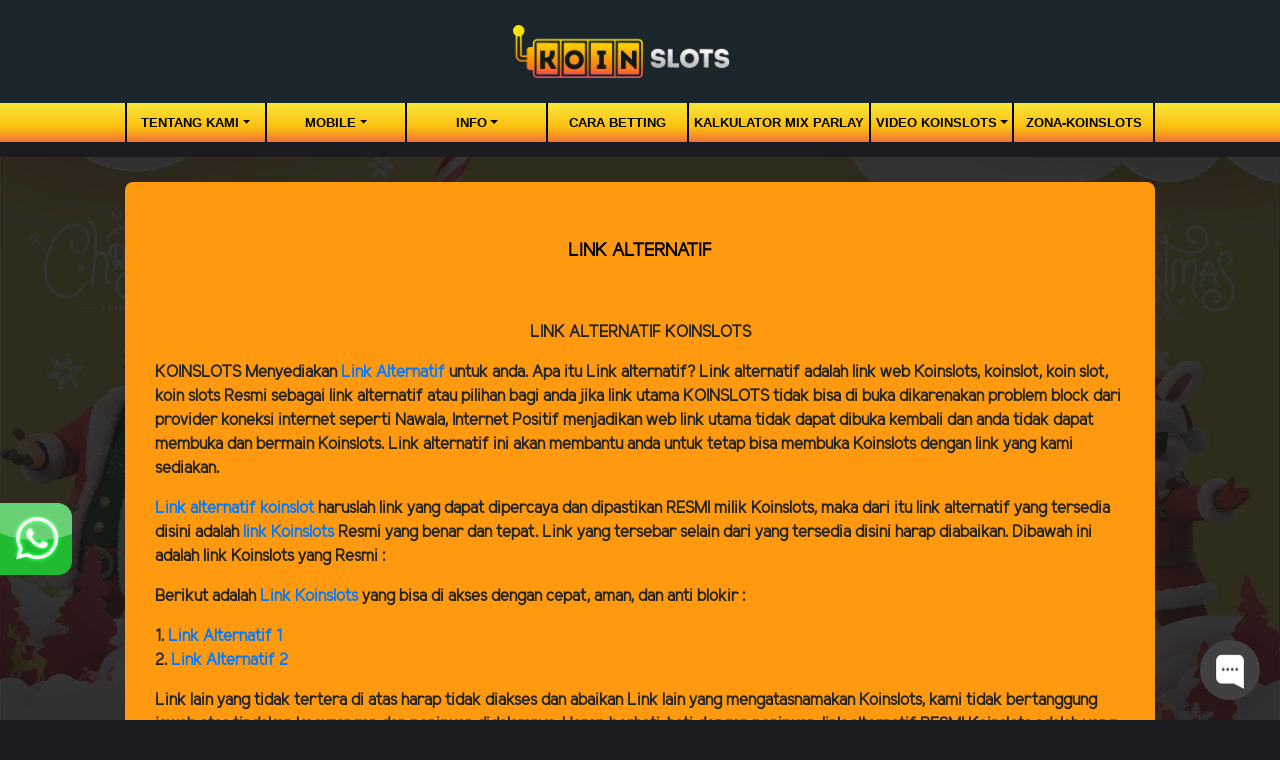

--- FILE ---
content_type: text/html; charset=UTF-8
request_url: https://idnkoinslot.org/page/link-koinslots
body_size: 4115
content:
<!doctype html>
<html lang="en" class="theme__koinslots">
<head>
    <!-- Required meta tags -->
    <meta charset="utf-8"><meta name="viewport" content="width=device-width, initial-scale=0.3, maximum-scale=0.7">
        <title>KOINSLOTS: Situs Judi Online Terlengkap No.1 | Koinslot</title>
    <meta name="description" content="Koinslots adalah bandar online terpercaya dan terlengkap di Indonesia. Togel, slot, poker, casino, dan bola cukup dengan 1 ID saja. Daftar Koinslot!">
    <meta name="keywords" content="koinslot, koin slot, koinslots, koinslot88, koinslot88 login, koinslot88 alternatif, koinslot login, koinslot88 link alternatif, koinslot link alternatif, koinslots login">

    <!-- Meta tag --> 
<meta http-equiv="X-UA-Compatible" content="IE=edge"> 
<meta http-equiv="content-type" content="text/html; charset=windows-1252"> <meta name="robots" content="index, follow"> 
<meta name="revisit-after" content="1 days"> 
<meta name="geo.placename" content="Indonesia"/>
<meta name="geo.region" content="ID-JK"/> 
<meta name="geo.country" content="ID"/> 
<meta name="language" content="ID"/> 
<meta name="tgn.nation" content="Indonesia"/> 
<meta name="rating" content="general"/> 
<meta name="distribution" content="global"/> 
<meta name="author" content="koinslots.com"/> 
<meta name="slurp" content="all"> 
<meta name="publisher" content="koinslots.com"/> 
<meta name="copyright" content="copyright@ 2021 koinslots.com"/> 
<meta name="copyright" content="koinslots.com "/> 
<meta property="og:image" content="https://koinslots.com//template/alpha/desktop/assets/koinslots/img/home/Banner-min.webp" /> 
<meta property="og:type" content="website" /> 
<meta property="og:locale" content="id_ID" />
<meta property="og:title" content=KOINSLOTS: Situs Judi Online Terlengkap No.1 | Koinslot" /> 
<meta property="og:description" content="Koinslots adalah bandar online terpercaya dan terlengkap di Indonesia. Togel, slot, poker, casino, dan bola cukup dengan 1 ID saja. Daftar Koinslot!" /> 
<meta property="og:url" content="https://koinslots.com/"> 
<meta property="twitter:card" content="summary_large_image"> 
<meta property="twitter:url" content="https://koinslots.com/"> 
<meta property="twitter:title" content="KOINSLOTS: Situs Judi Online Terlengkap No.1 | Koinslot"> 
<meta property="twitter:description" content="Koinslots adalah bandar online terpercaya dan terlengkap di Indonesia. Togel, slot, poker, casino, dan bola cukup dengan 1 ID saja. Daftar Koinslot!"> 
<meta property="twitter:image" content="https://koinslots.com/template/alpha/desktop/assets/koinslots/img/home/Banner-min.webp"> 
<meta name="google-site-verification" content="URUY3TKI8oHzZzBRfLeN9eGCI3-RcxoXLqZrkaXHdQc" />
<meta name="google-site-verification" content="RkKBnqMuVRxi4xTxN_SKzILRN4xkomvkR9zdV7VS2WQ" />
<meta name="google-site-verification" 
content="g4kjGzOv1gXZqmsDnS-UwaXHM3L8KFfQYvGbjhOk7RE" />
<meta name="google-site-verification" content="DfsdZJ2D5DzQlOWfb6Jh6H_1LwtfzxY__nWgC9DTUmk" />
<link rel="amphtml" href="https://lemonblondies.com/koinslots" />

<!-- Meta Pixel Code -->
<script>
!function(f,b,e,v,n,t,s)
{if(f.fbq)return;n=f.fbq=function(){n.callMethod?
n.callMethod.apply(n,arguments):n.queue.push(arguments)};
if(!f._fbq)f._fbq=n;n.push=n;n.loaded=!0;n.version='2.0';
n.queue=[];t=b.createElement(e);t.async=!0;
t.src=v;s=b.getElementsByTagName(e)[0];
s.parentNode.insertBefore(t,s)}(window, document,'script',
'https://connect.facebook.net/en_US/fbevents.js');
fbq('init', '1024128983201233');
fbq('track', 'PageView');
</script>
<noscript><img height="1" width="1" style="display:none"
src="https://www.facebook.com/tr?id=1024128983201233&ev=PageView&noscript=1"
/></noscript>
<!-- End Meta Pixel Code -->

<!-- INTERNAL META -->
<!-- Meta Pixel Code -->
<script>
!function(f,b,e,v,n,t,s)
{if(f.fbq)return;n=f.fbq=function(){n.callMethod?
n.callMethod.apply(n,arguments):n.queue.push(arguments)};
if(!f._fbq)f._fbq=n;n.push=n;n.loaded=!0;n.version='2.0';
n.queue=[];t=b.createElement(e);t.async=!0;
t.src=v;s=b.getElementsByTagName(e)[0];
s.parentNode.insertBefore(t,s)}(window, document,'script',
'https://connect.facebook.net/en_US/fbevents.js');
fbq('init', '842081561746449');
fbq('track', 'PageView');
</script>
<noscript><img height="1" width="1" style="display:none"
src="https://www.facebook.com/tr?id=842081561746449&ev=PageView&noscript=1"
/></noscript>
<!-- End Meta Pixel Code -->

<script type='application/ld+json'> { "@context": "http://www.schema.org", "@type": "WebSite", "name": "koinslots", "alternateName": "koinslots.com", "url": "https://koinslots.com/" } </script>

    <link rel="canonical" href="https://koinslots.com/page/link-koinslots" />

    <link rel="icon" type="image/png" href="https://media.mediatelekomunikasisejahtera.com/template/alpha/desktop/assets/koinslots/img/logo/favicon.webp"/>

    <link rel="stylesheet" href="https://idnkoinslot.org/template/alpha/desktop/assets/koinslots/css/app__koinslots.css?v=45.3.126">
<link rel="stylesheet" href="https://idnkoinslot.org/template/alpha/assets/css/all.css?v=45.3.126">


    

</head>
<body class="body-mod">

<div class="header header--mod">
    <div class="header__logo header__logo--mod">
        <a
                      href="https://idnkoinslot.org"
            class="header__logo__img">
            <img src="https://media.mediatelekomunikasisejahtera.com/template/alpha/desktop/assets/koinslots/img/logo/logo.webp" alt="logo">
        </a>
    </div>
    <div class="header__navbar bg-all--grad-yorange">
        <div class="header__container">
            <div class="header__row">
                <div class="header__col">
                    <ul class="navigation__menu navigation__menu—full">

                                                    

                                                            <li class="navigation__menu__item dropdown ">
                                    <a href="javascript:void(0);" class="navigation__menu__item__link dropdown-toggle"
                                       id="dropdownMenuButton" data-toggle="dropdown" aria-haspopup="true"
                                       aria-expanded="false">
                                        Tentang Kami
                                    </a>
                                    <div class="dropdown-menu" aria-labelledby="dropdownMenuButton">
                                                                                    <a class="dropdown-item"
                                               href="https://idnkoinslot.org/page/%09bertanggung-jawab">Bertanggung Jawab</a>
                                                                                    <a class="dropdown-item"
                                               href="https://idnkoinslot.org/page/policy">Kebijakan</a>
                                                                            </div>
                                </li>
                                                                                

                                                            <li class="navigation__menu__item dropdown ">
                                    <a href="javascript:void(0);" class="navigation__menu__item__link dropdown-toggle"
                                       id="dropdownMenuButton" data-toggle="dropdown" aria-haspopup="true"
                                       aria-expanded="false">
                                        Mobile
                                    </a>
                                    <div class="dropdown-menu" aria-labelledby="dropdownMenuButton">
                                                                                    <a class="dropdown-item"
                                               href="https://idnkoinslot.org/page/live-casino-mobile">Live Casino Mobile</a>
                                                                                    <a class="dropdown-item"
                                               href="https://idnkoinslot.org/page/live-number-mobile">Live Number Mobile</a>
                                                                                    <a class="dropdown-item"
                                               href="https://idnkoinslot.org/page/slots-mobile">Slots Mobile</a>
                                                                                    <a class="dropdown-item"
                                               href="https://idnkoinslot.org/page/tembak-ikan-mobile">Tembak Ikan Mobile</a>
                                                                                    <a class="dropdown-item"
                                               href="https://idnkoinslot.org/page/mmbolatangkas-mobile">MM mobile</a>
                                                                                    <a class="dropdown-item"
                                               href="https://idnkoinslot.org/page/esport-mobile">E-Sports Mobile</a>
                                                                                    <a class="dropdown-item"
                                               href="https://idnkoinslot.org/page/sport-mobile">Sport Mobile</a>
                                                                                    <a class="dropdown-item"
                                               href="https://idnkoinslot.org/page/voucher88">voucher88</a>
                                                                            </div>
                                </li>
                                                                                

                                                            <li class="navigation__menu__item dropdown ">
                                    <a href="javascript:void(0);" class="navigation__menu__item__link dropdown-toggle"
                                       id="dropdownMenuButton" data-toggle="dropdown" aria-haspopup="true"
                                       aria-expanded="false">
                                        Info
                                    </a>
                                    <div class="dropdown-menu" aria-labelledby="dropdownMenuButton">
                                                                                    <a class="dropdown-item"
                                               href="https://idnkoinslot.org/page/bank-schedule">Jadwal bank</a>
                                                                                    <a class="dropdown-item"
                                               href="https://idnkoinslot.org/page/phising">Phising</a>
                                                                                    <a class="dropdown-item"
                                               href="https://idnkoinslot.org/page/link-koinslots">Link Koinslots</a>
                                                                                    <a class="dropdown-item"
                                               href="https://idnkoinslot.org/page/%F0%9F%94%A5rtp-live-slot-gacor%F0%9F%94%A5">RTP Live Slot Gacor</a>
                                                                                    <a class="dropdown-item"
                                               href="https://idnkoinslot.org/page/ewallet">EWALLET</a>
                                                                            </div>
                                </li>
                                                                                

                                                            <li class="navigation__menu__item ">
                                    <a href="https://idnkoinslot.org/page/how-to-bet"
                                       class="navigation__menu__item__link">
                                        Cara Betting
                                    </a>
                                </li>
                                                                                

                                                            <li class="navigation__menu__item ">
                                    <a href="https://idnkoinslot.org/page/kalkulator-mix-parlay"
                                       class="navigation__menu__item__link">
                                        Kalkulator Mix Parlay
                                    </a>
                                </li>
                                                                                

                                                            <li class="navigation__menu__item dropdown ">
                                    <a href="javascript:void(0);" class="navigation__menu__item__link dropdown-toggle"
                                       id="dropdownMenuButton" data-toggle="dropdown" aria-haspopup="true"
                                       aria-expanded="false">
                                        Video Koinslots
                                    </a>
                                    <div class="dropdown-menu" aria-labelledby="dropdownMenuButton">
                                                                                    <a class="dropdown-item"
                                               href="https://idnkoinslot.org/page/sponsors">Sponsor</a>
                                                                                    <a class="dropdown-item"
                                               href="https://idnkoinslot.org/page/video-tutorial">Video Tutorial</a>
                                                                            </div>
                                </li>
                                                                                

                                                            <li class="navigation__menu__item ">
                                    <a href="https://idnkoinslot.org/page/zona-koinslots"
                                       class="navigation__menu__item__link">
                                        zona-koinslots
                                    </a>
                                </li>
                                                    

                    </ul>
                </div>
            </div>
        </div>
    </div>
</div>


<div class="content"
      style="background-image: url(https://premicloud.net/banner/image/promotion/Koinslotnataru2.webp) !important"
  >
    <div class="content__container">
        <div class="content__wrapper">
                <div class="content-main content-main--full">
        <div class="content-wrapper">
            <div class="mainwrapper">
                <div class="mainwrapper__game mainwrapper__game--contact ">
                    <p class="mainwrapper__title mainwrapper__title--mod">

                        LINK ALTERNATIF
                    </p>

                    <div class="mainwrapper__game">
                                                    <p style="text-align:center"><strong>LINK ALTERNATIF KOINSLOTS</strong></p>
<p><strong>KOINSLOTS Menyediakan <a href="https://pintu.cfd/lcksl" target="_blank">Link Alternatif</a> untuk anda. Apa itu Link alternatif? Link alternatif adalah link web Koinslots, koinslot, koin slot, koin slots Resmi sebagai link alternatif atau pilihan bagi anda jika link utama KOINSLOTS tidak bisa di buka dikarenakan problem block dari provider koneksi internet seperti Nawala, Internet Positif menjadikan web link utama tidak dapat dibuka kembali dan anda tidak dapat membuka dan bermain Koinslots. Link alternatif ini akan membantu anda untuk tetap bisa membuka Koinslots dengan link yang kami sediakan.</strong></p>
<p><strong><a href="https://pintu.cfd/lcksl">Link alternatif koinslot</a> haruslah link yang dapat dipercaya dan dipastikan RESMI milik Koinslots, maka dari itu link alternatif yang tersedia disini adalah <a href="https://pintu.cfd/lcksl">link Koinslots</a> Resmi yang benar dan tepat. Link yang tersebar selain dari yang tersedia disini harap diabaikan. Dibawah ini adalah link Koinslots yang Resmi :</strong></p>
<p><strong>Berikut adalah <a href="https://pintu.cfd/lcksl" target="_blank">Link Koinslots</a> yang bisa di akses dengan cepat, aman, dan anti blokir :</strong></p>
<p><span style="font-weight: bold;">1. <a href="https://pintu.cfd/lcksl" target="_blank">Link Alternatif 1</a></span><br><span style="font-weight: bold;">2. <a href="https://pintu.cfd/lcksl" target="_blank">Link Alternatif 2</a></span><br></p>
<p><strong>Link lain yang tidak tertera di atas harap tidak diakses dan abaikan Link lain yang mengatasnamakan Koinslots, kami tidak bertanggung jawab atas tindakan kecurangan dan penipuan didalamnya. Harap berhati-hati dengan penipuan. link alternatif RESMI Koinslots adalah yang tertera diatas atau bisa bertanya melalui kontak resmi koinslos. Terima kasih.</strong></p>
                                            </div>
                </div>
            </div>
        </div>
    </div>
        </div>
    </div>
</div>

<script src="https://idnkoinslot.org/template/alpha/assets/js/jquery.min.js?v=45.3.126"></script>
<script src="https://idnkoinslot.org/template/alpha/desktop/master/js/app.js?v=45.3.126"></script>

<script>
    function refreshToken() {
        $.ajax({
            url: location.origin + "/refresh-csrf",
            method: "get",
            success: function (response) {
                $('meta[name="csrf-token"]').attr('content', response)
                $('[name="_token"]').val(response);
            },
            error: function (response) {
                buzzer({
                    status: "warning",
                    timeout: false,
                    close: false,
                    msg: "Update csrf-token failed, please reload page."
                });
            }
        })
    }

    $(document).ready(function () {
        //refreshToken(); // to refresh csrf-token
    });
</script>


    


<!-- Google tag (gtag.js) -->
<script async src="https://www.googletagmanager.com/gtag/js?id=G-0RJ1VG2VKE"></script>
<script>
  window.dataLayer = window.dataLayer || [];
  function gtag(){dataLayer.push(arguments);}
  gtag('js', new Date());

  gtag('config', 'G-0RJ1VG2VKE');
</script>

<div style="position: fixed; bottom: 145px; left: 0px; z-index: 10; opacity: 0.98;">
<a href="https://pintu.cfd/waksl" target="_blank" rel="noopener"> <img src="https://landingsplash.xyz/banner/image/toto/GIF WHATSAPP.gif" alt="Koinslots" width="72" height="72" /></a> </div>
<!-- Begin of Chaport Live Chat code -->
<script type="text/javascript">
(function(w,d,v3){
w.chaportConfig = {
appId : '64ba91772d3021fc7089291c'
};

if(w.chaport)return;v3=w.chaport={};v3._q=[];v3._l={};v3.q=function(){v3._q.push(arguments)};v3.on=function(e,fn){if(!v3._l[e])v3._l[e]=[];v3._l[e].push(fn)};var s=d.createElement('script');s.type='text/javascript';s.async=true;s.src='https://app.chaport.com/javascripts/insert.js';var ss=d.getElementsByTagName('script')[0];ss.parentNode.insertBefore(s,ss)})(window, document);
</script>
<!-- End of Chaport Live Chat code -->

<script defer src="https://static.cloudflareinsights.com/beacon.min.js/vcd15cbe7772f49c399c6a5babf22c1241717689176015" integrity="sha512-ZpsOmlRQV6y907TI0dKBHq9Md29nnaEIPlkf84rnaERnq6zvWvPUqr2ft8M1aS28oN72PdrCzSjY4U6VaAw1EQ==" data-cf-beacon='{"version":"2024.11.0","token":"cb87580945e24fb1a186e78ea7e60494","r":1,"server_timing":{"name":{"cfCacheStatus":true,"cfEdge":true,"cfExtPri":true,"cfL4":true,"cfOrigin":true,"cfSpeedBrain":true},"location_startswith":null}}' crossorigin="anonymous"></script>
</body>
</html>


--- FILE ---
content_type: text/css
request_url: https://idnkoinslot.org/template/alpha/desktop/assets/koinslots/css/app__koinslots.css?v=45.3.126
body_size: 89381
content:
@charset "UTF-8";
/* don't delete this because is a root function of BEM methodology */
/*!
 * Bootstrap v4.5.3 (https://getbootstrap.com/)
 * Copyright 2011-2020 The Bootstrap Authors
 * Copyright 2011-2020 Twitter, Inc.
 * Licensed under MIT (https://github.com/twbs/bootstrap/blob/main/LICENSE)
 */
:root {
  --blue: #007bff;
  --indigo: #6610f2;
  --purple: #6f42c1;
  --pink: #e83e8c;
  --red: #dc3545;
  --orange: #fd7e14;
  --yellow: #ffc107;
  --green: #28a745;
  --teal: #20c997;
  --cyan: #17a2b8;
  --white: #fff;
  --gray: #6c757d;
  --gray-dark: #343a40;
  --primary: #007bff;
  --secondary: #6c757d;
  --success: #28a745;
  --info: #17a2b8;
  --warning: #ffc107;
  --danger: #dc3545;
  --light: #f8f9fa;
  --dark: #343a40;
  --breakpoint-xs: 0;
  --breakpoint-sm: 576px;
  --breakpoint-md: 768px;
  --breakpoint-lg: 992px;
  --breakpoint-xl: 1200px;
  --font-family-sans-serif: -apple-system, BlinkMacSystemFont, "Segoe UI", Roboto, "Helvetica Neue", Arial, "Noto Sans", sans-serif, "Apple Color Emoji", "Segoe UI Emoji", "Segoe UI Symbol", "Noto Color Emoji";
  --font-family-monospace: SFMono-Regular, Menlo, Monaco, Consolas, "Liberation Mono", "Courier New", monospace;
}

*,
*::before,
*::after {
  box-sizing: border-box;
}

html {
  font-family: sans-serif;
  line-height: 1.15;
  -webkit-text-size-adjust: 100%;
  -webkit-tap-highlight-color: rgba(0, 0, 0, 0);
}

article, aside, figcaption, figure, footer, header, hgroup, main, nav, section {
  display: block;
}

body {
  margin: 0;
  font-family: -apple-system, BlinkMacSystemFont, "Segoe UI", Roboto, "Helvetica Neue", Arial, "Noto Sans", sans-serif, "Apple Color Emoji", "Segoe UI Emoji", "Segoe UI Symbol", "Noto Color Emoji";
  font-size: 1rem;
  font-weight: 400;
  line-height: 1.5;
  color: #212529;
  text-align: left;
  background-color: #fff;
}

[tabindex="-1"]:focus:not(:focus-visible) {
  outline: 0 !important;
}

hr {
  box-sizing: content-box;
  height: 0;
  overflow: visible;
}

h1, h2, h3, h4, h5, h6 {
  margin-top: 0;
  margin-bottom: 0.5rem;
}

p {
  margin-top: 0;
  margin-bottom: 1rem;
}

abbr[title],
abbr[data-original-title] {
  text-decoration: underline;
  -webkit-text-decoration: underline dotted;
          text-decoration: underline dotted;
  cursor: help;
  border-bottom: 0;
  -webkit-text-decoration-skip-ink: none;
          text-decoration-skip-ink: none;
}

address {
  margin-bottom: 1rem;
  font-style: normal;
  line-height: inherit;
}

ol,
ul,
dl {
  margin-top: 0;
  margin-bottom: 1rem;
}

ol ol,
ul ul,
ol ul,
ul ol {
  margin-bottom: 0;
}

dt {
  font-weight: 700;
}

dd {
  margin-bottom: 0.5rem;
  margin-left: 0;
}

blockquote {
  margin: 0 0 1rem;
}

b,
strong {
  font-weight: bolder;
}

small {
  font-size: 80%;
}

sub,
sup {
  position: relative;
  font-size: 75%;
  line-height: 0;
  vertical-align: baseline;
}

sub {
  bottom: -0.25em;
}

sup {
  top: -0.5em;
}

a {
  color: #007bff;
  text-decoration: none;
  background-color: transparent;
}
a:hover {
  color: #0056b3;
  text-decoration: underline;
}

a:not([href]):not([class]) {
  color: inherit;
  text-decoration: none;
}
a:not([href]):not([class]):hover {
  color: inherit;
  text-decoration: none;
}

pre,
code,
kbd,
samp {
  font-family: SFMono-Regular, Menlo, Monaco, Consolas, "Liberation Mono", "Courier New", monospace;
  font-size: 1em;
}

pre {
  margin-top: 0;
  margin-bottom: 1rem;
  overflow: auto;
  -ms-overflow-style: scrollbar;
}

figure {
  margin: 0 0 1rem;
}

img {
  vertical-align: middle;
  border-style: none;
}

svg {
  overflow: hidden;
  vertical-align: middle;
}

table {
  border-collapse: collapse;
}

caption {
  padding-top: 0.75rem;
  padding-bottom: 0.75rem;
  color: #6c757d;
  text-align: left;
  caption-side: bottom;
}

th {
  text-align: inherit;
  text-align: -webkit-match-parent;
}

label {
  display: inline-block;
  margin-bottom: 0.5rem;
}

button {
  border-radius: 0;
}

button:focus {
  outline: 1px dotted;
  outline: 5px auto -webkit-focus-ring-color;
}

input,
button,
select,
optgroup,
textarea {
  margin: 0;
  font-family: inherit;
  font-size: inherit;
  line-height: inherit;
}

button,
input {
  overflow: visible;
}

button,
select {
  text-transform: none;
}

[role=button] {
  cursor: pointer;
}

select {
  word-wrap: normal;
}

button,
[type=button],
[type=reset],
[type=submit] {
  -webkit-appearance: button;
}

button:not(:disabled),
[type=button]:not(:disabled),
[type=reset]:not(:disabled),
[type=submit]:not(:disabled) {
  cursor: pointer;
}

button::-moz-focus-inner,
[type=button]::-moz-focus-inner,
[type=reset]::-moz-focus-inner,
[type=submit]::-moz-focus-inner {
  padding: 0;
  border-style: none;
}

input[type=radio],
input[type=checkbox] {
  box-sizing: border-box;
  padding: 0;
}

textarea {
  overflow: auto;
  resize: vertical;
}

fieldset {
  min-width: 0;
  padding: 0;
  margin: 0;
  border: 0;
}

legend {
  display: block;
  width: 100%;
  max-width: 100%;
  padding: 0;
  margin-bottom: 0.5rem;
  font-size: 1.5rem;
  line-height: inherit;
  color: inherit;
  white-space: normal;
}

progress {
  vertical-align: baseline;
}

[type=number]::-webkit-inner-spin-button,
[type=number]::-webkit-outer-spin-button {
  height: auto;
}

[type=search] {
  outline-offset: -2px;
  -webkit-appearance: none;
}

[type=search]::-webkit-search-decoration {
  -webkit-appearance: none;
}

::-webkit-file-upload-button {
  font: inherit;
  -webkit-appearance: button;
}

output {
  display: inline-block;
}

summary {
  display: list-item;
  cursor: pointer;
}

template {
  display: none;
}

[hidden] {
  display: none !important;
}

h1, h2, h3, h4, h5, h6,
.h1, .h2, .h3, .h4, .h5, .h6 {
  margin-bottom: 0.5rem;
  font-weight: 500;
  line-height: 1.2;
}

h1, .h1 {
  font-size: 2.5rem;
}

h2, .h2 {
  font-size: 2rem;
}

h3, .h3 {
  font-size: 1.75rem;
}

h4, .h4 {
  font-size: 1.5rem;
}

h5, .h5 {
  font-size: 1.25rem;
}

h6, .h6 {
  font-size: 1rem;
}

.lead {
  font-size: 1.25rem;
  font-weight: 300;
}

.display-1 {
  font-size: 6rem;
  font-weight: 300;
  line-height: 1.2;
}

.display-2 {
  font-size: 5.5rem;
  font-weight: 300;
  line-height: 1.2;
}

.display-3 {
  font-size: 4.5rem;
  font-weight: 300;
  line-height: 1.2;
}

.display-4 {
  font-size: 3.5rem;
  font-weight: 300;
  line-height: 1.2;
}

hr {
  margin-top: 1rem;
  margin-bottom: 1rem;
  border: 0;
  border-top: 1px solid rgba(0, 0, 0, 0.1);
}

small,
.small {
  font-size: 80%;
  font-weight: 400;
}

mark,
.mark {
  padding: 0.2em;
  background-color: #fcf8e3;
}

.list-unstyled {
  padding-left: 0;
  list-style: none;
}

.list-inline {
  padding-left: 0;
  list-style: none;
}

.list-inline-item {
  display: inline-block;
}
.list-inline-item:not(:last-child) {
  margin-right: 0.5rem;
}

.initialism {
  font-size: 90%;
  text-transform: uppercase;
}

.blockquote {
  margin-bottom: 1rem;
  font-size: 1.25rem;
}

.blockquote-footer {
  display: block;
  font-size: 80%;
  color: #6c757d;
}
.blockquote-footer::before {
  content: "\2014\A0";
}

.img-fluid {
  max-width: 100%;
  height: auto;
}

.img-thumbnail {
  padding: 0.25rem;
  background-color: #fff;
  border: 1px solid #dee2e6;
  border-radius: 0.25rem;
  max-width: 100%;
  height: auto;
}

.figure {
  display: inline-block;
}

.figure-img {
  margin-bottom: 0.5rem;
  line-height: 1;
}

.figure-caption {
  font-size: 90%;
  color: #6c757d;
}

code {
  font-size: 87.5%;
  color: #e83e8c;
  word-wrap: break-word;
}
a > code {
  color: inherit;
}

kbd {
  padding: 0.2rem 0.4rem;
  font-size: 87.5%;
  color: #fff;
  background-color: #212529;
  border-radius: 0.2rem;
}
kbd kbd {
  padding: 0;
  font-size: 100%;
  font-weight: 700;
}

pre {
  display: block;
  font-size: 87.5%;
  color: #212529;
}
pre code {
  font-size: inherit;
  color: inherit;
  word-break: normal;
}

.pre-scrollable {
  max-height: 340px;
  overflow-y: scroll;
}

.container, .footer__container, .content__container, .marquee__container, .header__container,
.container-fluid,
.container-xl,
.container-lg,
.container-md,
.container-sm {
  width: 100%;
  padding-right: 15px;
  padding-left: 15px;
  margin-right: auto;
  margin-left: auto;
}

@media (min-width: 576px) {
  .container-sm, .container, .footer__container, .content__container, .marquee__container, .header__container {
    max-width: 540px;
  }
}
@media (min-width: 768px) {
  .container-md, .container-sm, .container, .footer__container, .content__container, .marquee__container, .header__container {
    max-width: 720px;
  }
}
@media (min-width: 992px) {
  .container-lg, .container-md, .container-sm, .container, .footer__container, .content__container, .marquee__container, .header__container {
    max-width: 960px;
  }
}
@media (min-width: 1200px) {
  .container-xl, .container-lg, .container-md, .container-sm, .container, .footer__container, .content__container, .marquee__container, .header__container {
    max-width: 1140px;
  }
}
.row, .kasir-wd, .contact-us, .bank-schedule__caption__wrapper, .free-content__wrapper, .history-game, .footer__bank, .footer__row, .content__wrapper, .marquee__wrapper, .header__row {
  display: flex;
  flex-wrap: wrap;
  margin-right: -15px;
  margin-left: -15px;
}

.no-gutters {
  margin-right: 0;
  margin-left: 0;
}
.no-gutters > .col,
.no-gutters > [class*=col-] {
  padding-right: 0;
  padding-left: 0;
}

.col-xl,
.col-xl-auto, .col-xl-12, .col-xl-11, .col-xl-10, .col-xl-9, .col-xl-8, .col-xl-7, .col-xl-6, .col-xl-5, .col-xl-4, .col-xl-3, .col-xl-2, .col-xl-1, .col-lg,
.col-lg-auto, .col-lg-12, .col-lg-11, .col-lg-10, .col-lg-9, .col-lg-8, .col-lg-7, .col-lg-6, .col-lg-5, .col-lg-4, .col-lg-3, .col-lg-2, .col-lg-1, .col-md,
.col-md-auto, .col-md-12, .footer__col, .header__col, .col-md-11, .col-md-10, .col-md-9, .col-md-8, .col-md-7, .col-md-6, .col-md-5, .col-md-4, .col-md-3, .col-md-2, .col-md-1, .col-sm,
.col-sm-auto, .col-sm-12, .forgot-reset__submit, .promotion__content__desc-wrapper, .bank-schedule__caption__content, .home-slider__wrapper, .footer__bank__item--x9, .content-main--full, .warning-bar, .col-sm-11, .col-sm-10, .promotion__content__image, .header__user, .col-sm-9, .footer__desc, .content-main, .col-sm-8, .kasir-wd__form, .account-verification__detail, .footer__bank__item--x6, .col-sm-7, .register__submit, .register__check, .register__form, .col-sm-6, .theme__koinslots .register__submit, .col-sm-5, .register__banner, .col-sm-4, .kasir-wd__notice, .mainwrapper__referral__wrapper, .mainwrapper__game__item--row-3, .footer__bank__item--x3, .col-sm-3, .contact-us__item, .footer__sponsorship, .sidemenu-games, .sidemenu, .col-sm-2, .promotion__content__option, .header__hd, .col-sm-1, .col,
.col-auto, .col-12, .col-11, .col-10, .col-9, .col-8, .col-7, .col-6, .col-5, .col-4, .col-3, .col-2, .col-1 {
  position: relative;
  width: 100%;
  padding-right: 15px;
  padding-left: 15px;
}

.col {
  flex-basis: 0;
  flex-grow: 1;
  max-width: 100%;
}

.row-cols-1 > * {
  flex: 0 0 100%;
  max-width: 100%;
}

.row-cols-2 > * {
  flex: 0 0 50%;
  max-width: 50%;
}

.row-cols-3 > * {
  flex: 0 0 33.3333333333%;
  max-width: 33.3333333333%;
}

.row-cols-4 > * {
  flex: 0 0 25%;
  max-width: 25%;
}

.row-cols-5 > * {
  flex: 0 0 20%;
  max-width: 20%;
}

.row-cols-6 > * {
  flex: 0 0 16.6666666667%;
  max-width: 16.6666666667%;
}

.col-auto {
  flex: 0 0 auto;
  width: auto;
  max-width: 100%;
}

.col-1 {
  flex: 0 0 8.3333333333%;
  max-width: 8.3333333333%;
}

.col-2 {
  flex: 0 0 16.6666666667%;
  max-width: 16.6666666667%;
}

.col-3 {
  flex: 0 0 25%;
  max-width: 25%;
}

.col-4 {
  flex: 0 0 33.3333333333%;
  max-width: 33.3333333333%;
}

.col-5 {
  flex: 0 0 41.6666666667%;
  max-width: 41.6666666667%;
}

.col-6 {
  flex: 0 0 50%;
  max-width: 50%;
}

.col-7 {
  flex: 0 0 58.3333333333%;
  max-width: 58.3333333333%;
}

.col-8 {
  flex: 0 0 66.6666666667%;
  max-width: 66.6666666667%;
}

.col-9 {
  flex: 0 0 75%;
  max-width: 75%;
}

.col-10 {
  flex: 0 0 83.3333333333%;
  max-width: 83.3333333333%;
}

.col-11 {
  flex: 0 0 91.6666666667%;
  max-width: 91.6666666667%;
}

.col-12 {
  flex: 0 0 100%;
  max-width: 100%;
}

.order-first {
  order: -1;
}

.order-last {
  order: 13;
}

.order-0 {
  order: 0;
}

.order-1 {
  order: 1;
}

.order-2 {
  order: 2;
}

.order-3 {
  order: 3;
}

.order-4 {
  order: 4;
}

.order-5 {
  order: 5;
}

.order-6 {
  order: 6;
}

.order-7 {
  order: 7;
}

.order-8 {
  order: 8;
}

.order-9 {
  order: 9;
}

.order-10 {
  order: 10;
}

.order-11 {
  order: 11;
}

.order-12 {
  order: 12;
}

.offset-1 {
  margin-left: 8.3333333333%;
}

.offset-2 {
  margin-left: 16.6666666667%;
}

.offset-3 {
  margin-left: 25%;
}

.offset-4 {
  margin-left: 33.3333333333%;
}

.offset-5 {
  margin-left: 41.6666666667%;
}

.offset-6 {
  margin-left: 50%;
}

.offset-7 {
  margin-left: 58.3333333333%;
}

.offset-8 {
  margin-left: 66.6666666667%;
}

.offset-9 {
  margin-left: 75%;
}

.offset-10 {
  margin-left: 83.3333333333%;
}

.offset-11 {
  margin-left: 91.6666666667%;
}

@media (min-width: 576px) {
  .col-sm {
    flex-basis: 0;
    flex-grow: 1;
    max-width: 100%;
  }

  .row-cols-sm-1 > * {
    flex: 0 0 100%;
    max-width: 100%;
  }

  .row-cols-sm-2 > * {
    flex: 0 0 50%;
    max-width: 50%;
  }

  .row-cols-sm-3 > * {
    flex: 0 0 33.3333333333%;
    max-width: 33.3333333333%;
  }

  .row-cols-sm-4 > * {
    flex: 0 0 25%;
    max-width: 25%;
  }

  .row-cols-sm-5 > * {
    flex: 0 0 20%;
    max-width: 20%;
  }

  .row-cols-sm-6 > * {
    flex: 0 0 16.6666666667%;
    max-width: 16.6666666667%;
  }

  .col-sm-auto {
    flex: 0 0 auto;
    width: auto;
    max-width: 100%;
  }

  .col-sm-1 {
    flex: 0 0 8.3333333333%;
    max-width: 8.3333333333%;
  }

  .col-sm-2, .promotion__content__option, .header__hd {
    flex: 0 0 16.6666666667%;
    max-width: 16.6666666667%;
  }

  .col-sm-3, .contact-us__item, .footer__sponsorship, .sidemenu-games, .sidemenu {
    flex: 0 0 25%;
    max-width: 25%;
  }

  .col-sm-4, .kasir-wd__notice, .mainwrapper__referral__wrapper, .mainwrapper__game__item--row-3, .footer__bank__item--x3 {
    flex: 0 0 33.3333333333%;
    max-width: 33.3333333333%;
  }

  .col-sm-5, .register__banner {
    flex: 0 0 41.6666666667%;
    max-width: 41.6666666667%;
  }

  .col-sm-6, .theme__koinslots .register__submit {
    flex: 0 0 50%;
    max-width: 50%;
  }

  .col-sm-7, .register__submit, .register__check, .register__form {
    flex: 0 0 58.3333333333%;
    max-width: 58.3333333333%;
  }

  .col-sm-8, .kasir-wd__form, .account-verification__detail, .footer__bank__item--x6 {
    flex: 0 0 66.6666666667%;
    max-width: 66.6666666667%;
  }

  .col-sm-9, .footer__desc, .content-main {
    flex: 0 0 75%;
    max-width: 75%;
  }

  .col-sm-10, .promotion__content__image, .header__user {
    flex: 0 0 83.3333333333%;
    max-width: 83.3333333333%;
  }

  .col-sm-11 {
    flex: 0 0 91.6666666667%;
    max-width: 91.6666666667%;
  }

  .col-sm-12, .forgot-reset__submit, .promotion__content__desc-wrapper, .bank-schedule__caption__content, .home-slider__wrapper, .footer__bank__item--x9, .content-main--full, .warning-bar {
    flex: 0 0 100%;
    max-width: 100%;
  }

  .order-sm-first {
    order: -1;
  }

  .order-sm-last {
    order: 13;
  }

  .order-sm-0 {
    order: 0;
  }

  .order-sm-1 {
    order: 1;
  }

  .order-sm-2 {
    order: 2;
  }

  .order-sm-3 {
    order: 3;
  }

  .order-sm-4 {
    order: 4;
  }

  .order-sm-5 {
    order: 5;
  }

  .order-sm-6 {
    order: 6;
  }

  .order-sm-7 {
    order: 7;
  }

  .order-sm-8 {
    order: 8;
  }

  .order-sm-9 {
    order: 9;
  }

  .order-sm-10 {
    order: 10;
  }

  .order-sm-11 {
    order: 11;
  }

  .order-sm-12 {
    order: 12;
  }

  .offset-sm-0 {
    margin-left: 0;
  }

  .offset-sm-1 {
    margin-left: 8.3333333333%;
  }

  .offset-sm-2 {
    margin-left: 16.6666666667%;
  }

  .offset-sm-3 {
    margin-left: 25%;
  }

  .offset-sm-4 {
    margin-left: 33.3333333333%;
  }

  .offset-sm-5 {
    margin-left: 41.6666666667%;
  }

  .offset-sm-6 {
    margin-left: 50%;
  }

  .offset-sm-7 {
    margin-left: 58.3333333333%;
  }

  .offset-sm-8 {
    margin-left: 66.6666666667%;
  }

  .offset-sm-9 {
    margin-left: 75%;
  }

  .offset-sm-10 {
    margin-left: 83.3333333333%;
  }

  .offset-sm-11 {
    margin-left: 91.6666666667%;
  }
}
@media (min-width: 768px) {
  .col-md {
    flex-basis: 0;
    flex-grow: 1;
    max-width: 100%;
  }

  .row-cols-md-1 > * {
    flex: 0 0 100%;
    max-width: 100%;
  }

  .row-cols-md-2 > * {
    flex: 0 0 50%;
    max-width: 50%;
  }

  .row-cols-md-3 > * {
    flex: 0 0 33.3333333333%;
    max-width: 33.3333333333%;
  }

  .row-cols-md-4 > * {
    flex: 0 0 25%;
    max-width: 25%;
  }

  .row-cols-md-5 > * {
    flex: 0 0 20%;
    max-width: 20%;
  }

  .row-cols-md-6 > * {
    flex: 0 0 16.6666666667%;
    max-width: 16.6666666667%;
  }

  .col-md-auto {
    flex: 0 0 auto;
    width: auto;
    max-width: 100%;
  }

  .col-md-1 {
    flex: 0 0 8.3333333333%;
    max-width: 8.3333333333%;
  }

  .col-md-2 {
    flex: 0 0 16.6666666667%;
    max-width: 16.6666666667%;
  }

  .col-md-3 {
    flex: 0 0 25%;
    max-width: 25%;
  }

  .col-md-4 {
    flex: 0 0 33.3333333333%;
    max-width: 33.3333333333%;
  }

  .col-md-5 {
    flex: 0 0 41.6666666667%;
    max-width: 41.6666666667%;
  }

  .col-md-6 {
    flex: 0 0 50%;
    max-width: 50%;
  }

  .col-md-7 {
    flex: 0 0 58.3333333333%;
    max-width: 58.3333333333%;
  }

  .col-md-8 {
    flex: 0 0 66.6666666667%;
    max-width: 66.6666666667%;
  }

  .col-md-9 {
    flex: 0 0 75%;
    max-width: 75%;
  }

  .col-md-10 {
    flex: 0 0 83.3333333333%;
    max-width: 83.3333333333%;
  }

  .col-md-11 {
    flex: 0 0 91.6666666667%;
    max-width: 91.6666666667%;
  }

  .col-md-12, .footer__col, .header__col {
    flex: 0 0 100%;
    max-width: 100%;
  }

  .order-md-first {
    order: -1;
  }

  .order-md-last {
    order: 13;
  }

  .order-md-0 {
    order: 0;
  }

  .order-md-1 {
    order: 1;
  }

  .order-md-2 {
    order: 2;
  }

  .order-md-3 {
    order: 3;
  }

  .order-md-4 {
    order: 4;
  }

  .order-md-5 {
    order: 5;
  }

  .order-md-6 {
    order: 6;
  }

  .order-md-7 {
    order: 7;
  }

  .order-md-8 {
    order: 8;
  }

  .order-md-9 {
    order: 9;
  }

  .order-md-10 {
    order: 10;
  }

  .order-md-11 {
    order: 11;
  }

  .order-md-12 {
    order: 12;
  }

  .offset-md-0 {
    margin-left: 0;
  }

  .offset-md-1 {
    margin-left: 8.3333333333%;
  }

  .offset-md-2 {
    margin-left: 16.6666666667%;
  }

  .offset-md-3 {
    margin-left: 25%;
  }

  .offset-md-4 {
    margin-left: 33.3333333333%;
  }

  .offset-md-5 {
    margin-left: 41.6666666667%;
  }

  .offset-md-6 {
    margin-left: 50%;
  }

  .offset-md-7 {
    margin-left: 58.3333333333%;
  }

  .offset-md-8 {
    margin-left: 66.6666666667%;
  }

  .offset-md-9 {
    margin-left: 75%;
  }

  .offset-md-10 {
    margin-left: 83.3333333333%;
  }

  .offset-md-11 {
    margin-left: 91.6666666667%;
  }
}
@media (min-width: 992px) {
  .col-lg {
    flex-basis: 0;
    flex-grow: 1;
    max-width: 100%;
  }

  .row-cols-lg-1 > * {
    flex: 0 0 100%;
    max-width: 100%;
  }

  .row-cols-lg-2 > * {
    flex: 0 0 50%;
    max-width: 50%;
  }

  .row-cols-lg-3 > * {
    flex: 0 0 33.3333333333%;
    max-width: 33.3333333333%;
  }

  .row-cols-lg-4 > * {
    flex: 0 0 25%;
    max-width: 25%;
  }

  .row-cols-lg-5 > * {
    flex: 0 0 20%;
    max-width: 20%;
  }

  .row-cols-lg-6 > * {
    flex: 0 0 16.6666666667%;
    max-width: 16.6666666667%;
  }

  .col-lg-auto {
    flex: 0 0 auto;
    width: auto;
    max-width: 100%;
  }

  .col-lg-1 {
    flex: 0 0 8.3333333333%;
    max-width: 8.3333333333%;
  }

  .col-lg-2 {
    flex: 0 0 16.6666666667%;
    max-width: 16.6666666667%;
  }

  .col-lg-3 {
    flex: 0 0 25%;
    max-width: 25%;
  }

  .col-lg-4 {
    flex: 0 0 33.3333333333%;
    max-width: 33.3333333333%;
  }

  .col-lg-5 {
    flex: 0 0 41.6666666667%;
    max-width: 41.6666666667%;
  }

  .col-lg-6 {
    flex: 0 0 50%;
    max-width: 50%;
  }

  .col-lg-7 {
    flex: 0 0 58.3333333333%;
    max-width: 58.3333333333%;
  }

  .col-lg-8 {
    flex: 0 0 66.6666666667%;
    max-width: 66.6666666667%;
  }

  .col-lg-9 {
    flex: 0 0 75%;
    max-width: 75%;
  }

  .col-lg-10 {
    flex: 0 0 83.3333333333%;
    max-width: 83.3333333333%;
  }

  .col-lg-11 {
    flex: 0 0 91.6666666667%;
    max-width: 91.6666666667%;
  }

  .col-lg-12 {
    flex: 0 0 100%;
    max-width: 100%;
  }

  .order-lg-first {
    order: -1;
  }

  .order-lg-last {
    order: 13;
  }

  .order-lg-0 {
    order: 0;
  }

  .order-lg-1 {
    order: 1;
  }

  .order-lg-2 {
    order: 2;
  }

  .order-lg-3 {
    order: 3;
  }

  .order-lg-4 {
    order: 4;
  }

  .order-lg-5 {
    order: 5;
  }

  .order-lg-6 {
    order: 6;
  }

  .order-lg-7 {
    order: 7;
  }

  .order-lg-8 {
    order: 8;
  }

  .order-lg-9 {
    order: 9;
  }

  .order-lg-10 {
    order: 10;
  }

  .order-lg-11 {
    order: 11;
  }

  .order-lg-12 {
    order: 12;
  }

  .offset-lg-0 {
    margin-left: 0;
  }

  .offset-lg-1 {
    margin-left: 8.3333333333%;
  }

  .offset-lg-2 {
    margin-left: 16.6666666667%;
  }

  .offset-lg-3 {
    margin-left: 25%;
  }

  .offset-lg-4 {
    margin-left: 33.3333333333%;
  }

  .offset-lg-5 {
    margin-left: 41.6666666667%;
  }

  .offset-lg-6 {
    margin-left: 50%;
  }

  .offset-lg-7 {
    margin-left: 58.3333333333%;
  }

  .offset-lg-8 {
    margin-left: 66.6666666667%;
  }

  .offset-lg-9 {
    margin-left: 75%;
  }

  .offset-lg-10 {
    margin-left: 83.3333333333%;
  }

  .offset-lg-11 {
    margin-left: 91.6666666667%;
  }
}
@media (min-width: 1200px) {
  .col-xl {
    flex-basis: 0;
    flex-grow: 1;
    max-width: 100%;
  }

  .row-cols-xl-1 > * {
    flex: 0 0 100%;
    max-width: 100%;
  }

  .row-cols-xl-2 > * {
    flex: 0 0 50%;
    max-width: 50%;
  }

  .row-cols-xl-3 > * {
    flex: 0 0 33.3333333333%;
    max-width: 33.3333333333%;
  }

  .row-cols-xl-4 > * {
    flex: 0 0 25%;
    max-width: 25%;
  }

  .row-cols-xl-5 > * {
    flex: 0 0 20%;
    max-width: 20%;
  }

  .row-cols-xl-6 > * {
    flex: 0 0 16.6666666667%;
    max-width: 16.6666666667%;
  }

  .col-xl-auto {
    flex: 0 0 auto;
    width: auto;
    max-width: 100%;
  }

  .col-xl-1 {
    flex: 0 0 8.3333333333%;
    max-width: 8.3333333333%;
  }

  .col-xl-2 {
    flex: 0 0 16.6666666667%;
    max-width: 16.6666666667%;
  }

  .col-xl-3 {
    flex: 0 0 25%;
    max-width: 25%;
  }

  .col-xl-4 {
    flex: 0 0 33.3333333333%;
    max-width: 33.3333333333%;
  }

  .col-xl-5 {
    flex: 0 0 41.6666666667%;
    max-width: 41.6666666667%;
  }

  .col-xl-6 {
    flex: 0 0 50%;
    max-width: 50%;
  }

  .col-xl-7 {
    flex: 0 0 58.3333333333%;
    max-width: 58.3333333333%;
  }

  .col-xl-8 {
    flex: 0 0 66.6666666667%;
    max-width: 66.6666666667%;
  }

  .col-xl-9 {
    flex: 0 0 75%;
    max-width: 75%;
  }

  .col-xl-10 {
    flex: 0 0 83.3333333333%;
    max-width: 83.3333333333%;
  }

  .col-xl-11 {
    flex: 0 0 91.6666666667%;
    max-width: 91.6666666667%;
  }

  .col-xl-12 {
    flex: 0 0 100%;
    max-width: 100%;
  }

  .order-xl-first {
    order: -1;
  }

  .order-xl-last {
    order: 13;
  }

  .order-xl-0 {
    order: 0;
  }

  .order-xl-1 {
    order: 1;
  }

  .order-xl-2 {
    order: 2;
  }

  .order-xl-3 {
    order: 3;
  }

  .order-xl-4 {
    order: 4;
  }

  .order-xl-5 {
    order: 5;
  }

  .order-xl-6 {
    order: 6;
  }

  .order-xl-7 {
    order: 7;
  }

  .order-xl-8 {
    order: 8;
  }

  .order-xl-9 {
    order: 9;
  }

  .order-xl-10 {
    order: 10;
  }

  .order-xl-11 {
    order: 11;
  }

  .order-xl-12 {
    order: 12;
  }

  .offset-xl-0 {
    margin-left: 0;
  }

  .offset-xl-1 {
    margin-left: 8.3333333333%;
  }

  .offset-xl-2 {
    margin-left: 16.6666666667%;
  }

  .offset-xl-3 {
    margin-left: 25%;
  }

  .offset-xl-4 {
    margin-left: 33.3333333333%;
  }

  .offset-xl-5 {
    margin-left: 41.6666666667%;
  }

  .offset-xl-6 {
    margin-left: 50%;
  }

  .offset-xl-7 {
    margin-left: 58.3333333333%;
  }

  .offset-xl-8 {
    margin-left: 66.6666666667%;
  }

  .offset-xl-9 {
    margin-left: 75%;
  }

  .offset-xl-10 {
    margin-left: 83.3333333333%;
  }

  .offset-xl-11 {
    margin-left: 91.6666666667%;
  }
}
.table {
  width: 100%;
  margin-bottom: 1rem;
  color: #212529;
}
.table th,
.table td {
  padding: 0.75rem;
  vertical-align: top;
  border-top: 1px solid #dee2e6;
}
.table thead th {
  vertical-align: bottom;
  border-bottom: 2px solid #dee2e6;
}
.table tbody + tbody {
  border-top: 2px solid #dee2e6;
}

.table-sm th,
.table-sm td {
  padding: 0.3rem;
}

.table-bordered {
  border: 1px solid #dee2e6;
}
.table-bordered th,
.table-bordered td {
  border: 1px solid #dee2e6;
}
.table-bordered thead th,
.table-bordered thead td {
  border-bottom-width: 2px;
}

.table-borderless th,
.table-borderless td,
.table-borderless thead th,
.table-borderless tbody + tbody {
  border: 0;
}

.table-striped tbody tr:nth-of-type(odd) {
  background-color: rgba(0, 0, 0, 0.05);
}

.table-hover tbody tr:hover {
  color: #212529;
  background-color: rgba(0, 0, 0, 0.075);
}

.table-primary,
.table-primary > th,
.table-primary > td {
  background-color: #b8daff;
}
.table-primary th,
.table-primary td,
.table-primary thead th,
.table-primary tbody + tbody {
  border-color: #7abaff;
}

.table-hover .table-primary:hover {
  background-color: #9fcdff;
}
.table-hover .table-primary:hover > td,
.table-hover .table-primary:hover > th {
  background-color: #9fcdff;
}

.table-secondary,
.table-secondary > th,
.table-secondary > td {
  background-color: #d6d8db;
}
.table-secondary th,
.table-secondary td,
.table-secondary thead th,
.table-secondary tbody + tbody {
  border-color: #b3b7bb;
}

.table-hover .table-secondary:hover {
  background-color: #c8cbcf;
}
.table-hover .table-secondary:hover > td,
.table-hover .table-secondary:hover > th {
  background-color: #c8cbcf;
}

.table-success,
.table-success > th,
.table-success > td {
  background-color: #c3e6cb;
}
.table-success th,
.table-success td,
.table-success thead th,
.table-success tbody + tbody {
  border-color: #8fd19e;
}

.table-hover .table-success:hover {
  background-color: #b1dfbb;
}
.table-hover .table-success:hover > td,
.table-hover .table-success:hover > th {
  background-color: #b1dfbb;
}

.table-info,
.table-info > th,
.table-info > td {
  background-color: #bee5eb;
}
.table-info th,
.table-info td,
.table-info thead th,
.table-info tbody + tbody {
  border-color: #86cfda;
}

.table-hover .table-info:hover {
  background-color: #abdde5;
}
.table-hover .table-info:hover > td,
.table-hover .table-info:hover > th {
  background-color: #abdde5;
}

.table-warning,
.table-warning > th,
.table-warning > td {
  background-color: #ffeeba;
}
.table-warning th,
.table-warning td,
.table-warning thead th,
.table-warning tbody + tbody {
  border-color: #ffdf7e;
}

.table-hover .table-warning:hover {
  background-color: #ffe8a1;
}
.table-hover .table-warning:hover > td,
.table-hover .table-warning:hover > th {
  background-color: #ffe8a1;
}

.table-danger,
.table-danger > th,
.table-danger > td {
  background-color: #f5c6cb;
}
.table-danger th,
.table-danger td,
.table-danger thead th,
.table-danger tbody + tbody {
  border-color: #ed969e;
}

.table-hover .table-danger:hover {
  background-color: #f1b0b7;
}
.table-hover .table-danger:hover > td,
.table-hover .table-danger:hover > th {
  background-color: #f1b0b7;
}

.table-light,
.table-light > th,
.table-light > td {
  background-color: #fdfdfe;
}
.table-light th,
.table-light td,
.table-light thead th,
.table-light tbody + tbody {
  border-color: #fbfcfc;
}

.table-hover .table-light:hover {
  background-color: #ececf6;
}
.table-hover .table-light:hover > td,
.table-hover .table-light:hover > th {
  background-color: #ececf6;
}

.table-dark,
.table-dark > th,
.table-dark > td {
  background-color: #c6c8ca;
}
.table-dark th,
.table-dark td,
.table-dark thead th,
.table-dark tbody + tbody {
  border-color: #95999c;
}

.table-hover .table-dark:hover {
  background-color: #b9bbbe;
}
.table-hover .table-dark:hover > td,
.table-hover .table-dark:hover > th {
  background-color: #b9bbbe;
}

.table-active,
.table-active > th,
.table-active > td {
  background-color: rgba(0, 0, 0, 0.075);
}

.table-hover .table-active:hover {
  background-color: rgba(0, 0, 0, 0.075);
}
.table-hover .table-active:hover > td,
.table-hover .table-active:hover > th {
  background-color: rgba(0, 0, 0, 0.075);
}

.table .thead-dark th {
  color: #fff;
  background-color: #343a40;
  border-color: #454d55;
}
.table .thead-light th {
  color: #495057;
  background-color: #e9ecef;
  border-color: #dee2e6;
}

.table-dark {
  color: #fff;
  background-color: #343a40;
}
.table-dark th,
.table-dark td,
.table-dark thead th {
  border-color: #454d55;
}
.table-dark.table-bordered {
  border: 0;
}
.table-dark.table-striped tbody tr:nth-of-type(odd) {
  background-color: rgba(255, 255, 255, 0.05);
}
.table-dark.table-hover tbody tr:hover {
  color: #fff;
  background-color: rgba(255, 255, 255, 0.075);
}

@media (max-width: 575.98px) {
  .table-responsive-sm {
    display: block;
    width: 100%;
    overflow-x: auto;
    -webkit-overflow-scrolling: touch;
  }
  .table-responsive-sm > .table-bordered {
    border: 0;
  }
}
@media (max-width: 767.98px) {
  .table-responsive-md {
    display: block;
    width: 100%;
    overflow-x: auto;
    -webkit-overflow-scrolling: touch;
  }
  .table-responsive-md > .table-bordered {
    border: 0;
  }
}
@media (max-width: 991.98px) {
  .table-responsive-lg {
    display: block;
    width: 100%;
    overflow-x: auto;
    -webkit-overflow-scrolling: touch;
  }
  .table-responsive-lg > .table-bordered {
    border: 0;
  }
}
@media (max-width: 1199.98px) {
  .table-responsive-xl {
    display: block;
    width: 100%;
    overflow-x: auto;
    -webkit-overflow-scrolling: touch;
  }
  .table-responsive-xl > .table-bordered {
    border: 0;
  }
}
.table-responsive {
  display: block;
  width: 100%;
  overflow-x: auto;
  -webkit-overflow-scrolling: touch;
}
.table-responsive > .table-bordered {
  border: 0;
}

.form-control, .login-modal__form__group__input {
  display: block;
  width: 100%;
  height: calc(1.5em + 0.75rem + 2px);
  padding: 0.375rem 0.75rem;
  font-size: 1rem;
  font-weight: 400;
  line-height: 1.5;
  color: #495057;
  background-color: #fff;
  background-clip: padding-box;
  border: 1px solid #ced4da;
  border-radius: 0.25rem;
  transition: border-color 0.15s ease-in-out, box-shadow 0.15s ease-in-out;
}
@media (prefers-reduced-motion: reduce) {
  .form-control, .login-modal__form__group__input {
    transition: none;
  }
}
.form-control::-ms-expand, .login-modal__form__group__input::-ms-expand {
  background-color: transparent;
  border: 0;
}
.form-control:-moz-focusring, .login-modal__form__group__input:-moz-focusring {
  color: transparent;
  text-shadow: 0 0 0 #495057;
}
.form-control:focus, .login-modal__form__group__input:focus {
  color: #495057;
  background-color: #fff;
  border-color: #80bdff;
  outline: 0;
  box-shadow: 0 0 0 0.2rem rgba(0, 123, 255, 0.25);
}
.form-control::-moz-placeholder, .login-modal__form__group__input::-moz-placeholder {
  color: #6c757d;
  opacity: 1;
}
.form-control:-ms-input-placeholder, .login-modal__form__group__input:-ms-input-placeholder {
  color: #6c757d;
  opacity: 1;
}
.form-control::placeholder, .login-modal__form__group__input::placeholder {
  color: #6c757d;
  opacity: 1;
}
.form-control:disabled, .login-modal__form__group__input:disabled, .form-control[readonly], [readonly].login-modal__form__group__input {
  background-color: #e9ecef;
  opacity: 1;
}

input[type=date].form-control, input[type=date].login-modal__form__group__input,
input[type=time].form-control,
input[type=time].login-modal__form__group__input,
input[type=datetime-local].form-control,
input[type=datetime-local].login-modal__form__group__input,
input[type=month].form-control,
input[type=month].login-modal__form__group__input {
  -webkit-appearance: none;
     -moz-appearance: none;
          appearance: none;
}

select.form-control:focus::-ms-value, select.login-modal__form__group__input:focus::-ms-value {
  color: #495057;
  background-color: #fff;
}

.form-control-file,
.form-control-range {
  display: block;
  width: 100%;
}

.col-form-label {
  padding-top: calc(0.375rem + 1px);
  padding-bottom: calc(0.375rem + 1px);
  margin-bottom: 0;
  font-size: inherit;
  line-height: 1.5;
}

.col-form-label-lg {
  padding-top: calc(0.5rem + 1px);
  padding-bottom: calc(0.5rem + 1px);
  font-size: 1.25rem;
  line-height: 1.5;
}

.col-form-label-sm {
  padding-top: calc(0.25rem + 1px);
  padding-bottom: calc(0.25rem + 1px);
  font-size: 0.875rem;
  line-height: 1.5;
}

.form-control-plaintext {
  display: block;
  width: 100%;
  padding: 0.375rem 0;
  margin-bottom: 0;
  font-size: 1rem;
  line-height: 1.5;
  color: #212529;
  background-color: transparent;
  border: solid transparent;
  border-width: 1px 0;
}
.form-control-plaintext.form-control-sm, .form-control-plaintext.form-control-lg {
  padding-right: 0;
  padding-left: 0;
}

.form-control-sm {
  height: calc(1.5em + 0.5rem + 2px);
  padding: 0.25rem 0.5rem;
  font-size: 0.875rem;
  line-height: 1.5;
  border-radius: 0.2rem;
}

.form-control-lg {
  height: calc(1.5em + 1rem + 2px);
  padding: 0.5rem 1rem;
  font-size: 1.25rem;
  line-height: 1.5;
  border-radius: 0.3rem;
}

select.form-control[size], select[size].login-modal__form__group__input, select.form-control[multiple], select[multiple].login-modal__form__group__input {
  height: auto;
}

textarea.form-control, textarea.login-modal__form__group__input {
  height: auto;
}

.form-group, .forgot-reset__group, .register__form__group {
  margin-bottom: 1rem;
}

.form-text {
  display: block;
  margin-top: 0.25rem;
}

.form-row {
  display: flex;
  flex-wrap: wrap;
  margin-right: -5px;
  margin-left: -5px;
}
.form-row > .col,
.form-row > [class*=col-] {
  padding-right: 5px;
  padding-left: 5px;
}

.form-check {
  position: relative;
  display: block;
  padding-left: 1.25rem;
}

.form-check-input {
  position: absolute;
  margin-top: 0.3rem;
  margin-left: -1.25rem;
}
.form-check-input[disabled] ~ .form-check-label, .form-check-input:disabled ~ .form-check-label {
  color: #6c757d;
}

.form-check-label {
  margin-bottom: 0;
}

.form-check-inline {
  display: inline-flex;
  align-items: center;
  padding-left: 0;
  margin-right: 0.75rem;
}
.form-check-inline .form-check-input {
  position: static;
  margin-top: 0;
  margin-right: 0.3125rem;
  margin-left: 0;
}

.valid-feedback {
  display: none;
  width: 100%;
  margin-top: 0.25rem;
  font-size: 80%;
  color: #28a745;
}

.valid-tooltip {
  position: absolute;
  top: 100%;
  left: 0;
  z-index: 5;
  display: none;
  max-width: 100%;
  padding: 0.25rem 0.5rem;
  margin-top: 0.1rem;
  font-size: 0.875rem;
  line-height: 1.5;
  color: #fff;
  background-color: rgba(40, 167, 69, 0.9);
  border-radius: 0.25rem;
}

.was-validated :valid ~ .valid-feedback,
.was-validated :valid ~ .valid-tooltip,
.is-valid ~ .valid-feedback,
.is-valid ~ .valid-tooltip {
  display: block;
}

.was-validated .form-control:valid, .was-validated .login-modal__form__group__input:valid, .form-control.is-valid, .is-valid.login-modal__form__group__input {
  border-color: #28a745;
  padding-right: calc(1.5em + 0.75rem);
  background-image: url("data:image/svg+xml,%3csvg xmlns='http://www.w3.org/2000/svg' width='8' height='8' viewBox='0 0 8 8'%3e%3cpath fill='%2328a745' d='M2.3 6.73L.6 4.53c-.4-1.04.46-1.4 1.1-.8l1.1 1.4 3.4-3.8c.6-.63 1.6-.27 1.2.7l-4 4.6c-.43.5-.8.4-1.1.1z'/%3e%3c/svg%3e");
  background-repeat: no-repeat;
  background-position: right calc(0.375em + 0.1875rem) center;
  background-size: calc(0.75em + 0.375rem) calc(0.75em + 0.375rem);
}
.was-validated .form-control:valid:focus, .was-validated .login-modal__form__group__input:valid:focus, .form-control.is-valid:focus, .is-valid.login-modal__form__group__input:focus {
  border-color: #28a745;
  box-shadow: 0 0 0 0.2rem rgba(40, 167, 69, 0.25);
}

.was-validated textarea.form-control:valid, .was-validated textarea.login-modal__form__group__input:valid, textarea.form-control.is-valid, textarea.is-valid.login-modal__form__group__input {
  padding-right: calc(1.5em + 0.75rem);
  background-position: top calc(0.375em + 0.1875rem) right calc(0.375em + 0.1875rem);
}

.was-validated .custom-select:valid, .custom-select.is-valid {
  border-color: #28a745;
  padding-right: calc(0.75em + 2.3125rem);
  background: url("data:image/svg+xml,%3csvg xmlns='http://www.w3.org/2000/svg' width='4' height='5' viewBox='0 0 4 5'%3e%3cpath fill='%23343a40' d='M2 0L0 2h4zm0 5L0 3h4z'/%3e%3c/svg%3e") no-repeat right 0.75rem center/8px 10px, url("data:image/svg+xml,%3csvg xmlns='http://www.w3.org/2000/svg' width='8' height='8' viewBox='0 0 8 8'%3e%3cpath fill='%2328a745' d='M2.3 6.73L.6 4.53c-.4-1.04.46-1.4 1.1-.8l1.1 1.4 3.4-3.8c.6-.63 1.6-.27 1.2.7l-4 4.6c-.43.5-.8.4-1.1.1z'/%3e%3c/svg%3e") #fff no-repeat center right 1.75rem/calc(0.75em + 0.375rem) calc(0.75em + 0.375rem);
}
.was-validated .custom-select:valid:focus, .custom-select.is-valid:focus {
  border-color: #28a745;
  box-shadow: 0 0 0 0.2rem rgba(40, 167, 69, 0.25);
}

.was-validated .form-check-input:valid ~ .form-check-label, .form-check-input.is-valid ~ .form-check-label {
  color: #28a745;
}
.was-validated .form-check-input:valid ~ .valid-feedback,
.was-validated .form-check-input:valid ~ .valid-tooltip, .form-check-input.is-valid ~ .valid-feedback,
.form-check-input.is-valid ~ .valid-tooltip {
  display: block;
}

.was-validated .custom-control-input:valid ~ .custom-control-label, .custom-control-input.is-valid ~ .custom-control-label {
  color: #28a745;
}
.was-validated .custom-control-input:valid ~ .custom-control-label::before, .custom-control-input.is-valid ~ .custom-control-label::before {
  border-color: #28a745;
}
.was-validated .custom-control-input:valid:checked ~ .custom-control-label::before, .custom-control-input.is-valid:checked ~ .custom-control-label::before {
  border-color: #34ce57;
  background-color: #34ce57;
}
.was-validated .custom-control-input:valid:focus ~ .custom-control-label::before, .custom-control-input.is-valid:focus ~ .custom-control-label::before {
  box-shadow: 0 0 0 0.2rem rgba(40, 167, 69, 0.25);
}
.was-validated .custom-control-input:valid:focus:not(:checked) ~ .custom-control-label::before, .custom-control-input.is-valid:focus:not(:checked) ~ .custom-control-label::before {
  border-color: #28a745;
}

.was-validated .custom-file-input:valid ~ .custom-file-label, .custom-file-input.is-valid ~ .custom-file-label {
  border-color: #28a745;
}
.was-validated .custom-file-input:valid:focus ~ .custom-file-label, .custom-file-input.is-valid:focus ~ .custom-file-label {
  border-color: #28a745;
  box-shadow: 0 0 0 0.2rem rgba(40, 167, 69, 0.25);
}

.invalid-feedback {
  display: none;
  width: 100%;
  margin-top: 0.25rem;
  font-size: 80%;
  color: #dc3545;
}

.invalid-tooltip {
  position: absolute;
  top: 100%;
  left: 0;
  z-index: 5;
  display: none;
  max-width: 100%;
  padding: 0.25rem 0.5rem;
  margin-top: 0.1rem;
  font-size: 0.875rem;
  line-height: 1.5;
  color: #fff;
  background-color: rgba(220, 53, 69, 0.9);
  border-radius: 0.25rem;
}

.was-validated :invalid ~ .invalid-feedback,
.was-validated :invalid ~ .invalid-tooltip,
.is-invalid ~ .invalid-feedback,
.is-invalid ~ .invalid-tooltip {
  display: block;
}

.was-validated .form-control:invalid, .was-validated .login-modal__form__group__input:invalid, .form-control.is-invalid, .is-invalid.login-modal__form__group__input {
  border-color: #dc3545;
  padding-right: calc(1.5em + 0.75rem);
  background-image: url("data:image/svg+xml,%3csvg xmlns='http://www.w3.org/2000/svg' width='12' height='12' fill='none' stroke='%23dc3545' viewBox='0 0 12 12'%3e%3ccircle cx='6' cy='6' r='4.5'/%3e%3cpath stroke-linejoin='round' d='M5.8 3.6h.4L6 6.5z'/%3e%3ccircle cx='6' cy='8.2' r='.6' fill='%23dc3545' stroke='none'/%3e%3c/svg%3e");
  background-repeat: no-repeat;
  background-position: right calc(0.375em + 0.1875rem) center;
  background-size: calc(0.75em + 0.375rem) calc(0.75em + 0.375rem);
}
.was-validated .form-control:invalid:focus, .was-validated .login-modal__form__group__input:invalid:focus, .form-control.is-invalid:focus, .is-invalid.login-modal__form__group__input:focus {
  border-color: #dc3545;
  box-shadow: 0 0 0 0.2rem rgba(220, 53, 69, 0.25);
}

.was-validated textarea.form-control:invalid, .was-validated textarea.login-modal__form__group__input:invalid, textarea.form-control.is-invalid, textarea.is-invalid.login-modal__form__group__input {
  padding-right: calc(1.5em + 0.75rem);
  background-position: top calc(0.375em + 0.1875rem) right calc(0.375em + 0.1875rem);
}

.was-validated .custom-select:invalid, .custom-select.is-invalid {
  border-color: #dc3545;
  padding-right: calc(0.75em + 2.3125rem);
  background: url("data:image/svg+xml,%3csvg xmlns='http://www.w3.org/2000/svg' width='4' height='5' viewBox='0 0 4 5'%3e%3cpath fill='%23343a40' d='M2 0L0 2h4zm0 5L0 3h4z'/%3e%3c/svg%3e") no-repeat right 0.75rem center/8px 10px, url("data:image/svg+xml,%3csvg xmlns='http://www.w3.org/2000/svg' width='12' height='12' fill='none' stroke='%23dc3545' viewBox='0 0 12 12'%3e%3ccircle cx='6' cy='6' r='4.5'/%3e%3cpath stroke-linejoin='round' d='M5.8 3.6h.4L6 6.5z'/%3e%3ccircle cx='6' cy='8.2' r='.6' fill='%23dc3545' stroke='none'/%3e%3c/svg%3e") #fff no-repeat center right 1.75rem/calc(0.75em + 0.375rem) calc(0.75em + 0.375rem);
}
.was-validated .custom-select:invalid:focus, .custom-select.is-invalid:focus {
  border-color: #dc3545;
  box-shadow: 0 0 0 0.2rem rgba(220, 53, 69, 0.25);
}

.was-validated .form-check-input:invalid ~ .form-check-label, .form-check-input.is-invalid ~ .form-check-label {
  color: #dc3545;
}
.was-validated .form-check-input:invalid ~ .invalid-feedback,
.was-validated .form-check-input:invalid ~ .invalid-tooltip, .form-check-input.is-invalid ~ .invalid-feedback,
.form-check-input.is-invalid ~ .invalid-tooltip {
  display: block;
}

.was-validated .custom-control-input:invalid ~ .custom-control-label, .custom-control-input.is-invalid ~ .custom-control-label {
  color: #dc3545;
}
.was-validated .custom-control-input:invalid ~ .custom-control-label::before, .custom-control-input.is-invalid ~ .custom-control-label::before {
  border-color: #dc3545;
}
.was-validated .custom-control-input:invalid:checked ~ .custom-control-label::before, .custom-control-input.is-invalid:checked ~ .custom-control-label::before {
  border-color: #e4606d;
  background-color: #e4606d;
}
.was-validated .custom-control-input:invalid:focus ~ .custom-control-label::before, .custom-control-input.is-invalid:focus ~ .custom-control-label::before {
  box-shadow: 0 0 0 0.2rem rgba(220, 53, 69, 0.25);
}
.was-validated .custom-control-input:invalid:focus:not(:checked) ~ .custom-control-label::before, .custom-control-input.is-invalid:focus:not(:checked) ~ .custom-control-label::before {
  border-color: #dc3545;
}

.was-validated .custom-file-input:invalid ~ .custom-file-label, .custom-file-input.is-invalid ~ .custom-file-label {
  border-color: #dc3545;
}
.was-validated .custom-file-input:invalid:focus ~ .custom-file-label, .custom-file-input.is-invalid:focus ~ .custom-file-label {
  border-color: #dc3545;
  box-shadow: 0 0 0 0.2rem rgba(220, 53, 69, 0.25);
}

.form-inline, .forgot-reset__wrapper {
  display: flex;
  flex-flow: row wrap;
  align-items: center;
}
.form-inline .form-check, .forgot-reset__wrapper .form-check {
  width: 100%;
}
@media (min-width: 576px) {
  .form-inline label, .forgot-reset__wrapper label {
    display: flex;
    align-items: center;
    justify-content: center;
    margin-bottom: 0;
  }
  .form-inline .form-group, .form-inline .forgot-reset__group, .forgot-reset__wrapper .form-group, .forgot-reset__wrapper .forgot-reset__group, .form-inline .register__form__group, .forgot-reset__wrapper .register__form__group {
    display: flex;
    flex: 0 0 auto;
    flex-flow: row wrap;
    align-items: center;
    margin-bottom: 0;
  }
  .form-inline .form-control, .forgot-reset__wrapper .form-control, .form-inline .login-modal__form__group__input, .forgot-reset__wrapper .login-modal__form__group__input {
    display: inline-block;
    width: auto;
    vertical-align: middle;
  }
  .form-inline .form-control-plaintext, .forgot-reset__wrapper .form-control-plaintext {
    display: inline-block;
  }
  .form-inline .input-group, .forgot-reset__wrapper .input-group, .form-inline .register__form__group--with-addon, .forgot-reset__wrapper .register__form__group--with-addon, .form-inline .login-modal__form__group, .forgot-reset__wrapper .login-modal__form__group, .form-inline .sidemenu-games__search, .forgot-reset__wrapper .sidemenu-games__search,
.form-inline .custom-select,
.forgot-reset__wrapper .custom-select {
    width: auto;
  }
  .form-inline .form-check, .forgot-reset__wrapper .form-check {
    display: flex;
    align-items: center;
    justify-content: center;
    width: auto;
    padding-left: 0;
  }
  .form-inline .form-check-input, .forgot-reset__wrapper .form-check-input {
    position: relative;
    flex-shrink: 0;
    margin-top: 0;
    margin-right: 0.25rem;
    margin-left: 0;
  }
  .form-inline .custom-control, .forgot-reset__wrapper .custom-control {
    align-items: center;
    justify-content: center;
  }
  .form-inline .custom-control-label, .forgot-reset__wrapper .custom-control-label {
    margin-bottom: 0;
  }
}

.btn, .kasir-wd__btn, .kasir-wd__copy, .kasir-wd__currency, .account-wd__billing__number, .account-wd__btn, .account-wd__copy, .tab-memo-styled__btn, .account-security__btn, .account-verification__btn--wrong, .account-verification__btn--continue, .forgot-reset__submit button, .register__submit > button, .promotion__content__option__btn, .depo-aft--btn-submit, .home-aft-append__show, .home-aft-append__refresh, .mainwrapper__download-apk__item__content-download__btn, .mainwrapper__apk__btn, .footer__apk__btn, .lang-dropdown-btn, .user__guest__btn, .user__logged-in__btn, .header-top_menu__user-btn, .login-modal__form__btn, .login-modal__form__group__append__btn, .btn-option, .theme__koinslots .mainwrapper__submit__btn, .mainwrapper__submit__btn, .mainwrapper__download__btn, .bank-accordion__btn {
  display: inline-block;
  font-weight: 400;
  color: #212529;
  text-align: center;
  vertical-align: middle;
  -webkit-user-select: none;
     -moz-user-select: none;
      -ms-user-select: none;
          user-select: none;
  background-color: transparent;
  border: 1px solid transparent;
  padding: 0.375rem 0.75rem;
  font-size: 1rem;
  line-height: 1.5;
  border-radius: 0.25rem;
  transition: color 0.15s ease-in-out, background-color 0.15s ease-in-out, border-color 0.15s ease-in-out, box-shadow 0.15s ease-in-out;
}
@media (prefers-reduced-motion: reduce) {
  .btn, .kasir-wd__btn, .kasir-wd__copy, .kasir-wd__currency, .account-wd__billing__number, .account-wd__btn, .account-wd__copy, .tab-memo-styled__btn, .account-security__btn, .account-verification__btn--wrong, .account-verification__btn--continue, .forgot-reset__submit button, .register__submit > button, .promotion__content__option__btn, .depo-aft--btn-submit, .home-aft-append__show, .home-aft-append__refresh, .mainwrapper__download-apk__item__content-download__btn, .mainwrapper__apk__btn, .footer__apk__btn, .lang-dropdown-btn, .user__guest__btn, .user__logged-in__btn, .header-top_menu__user-btn, .login-modal__form__btn, .login-modal__form__group__append__btn, .btn-option, .theme__koinslots .mainwrapper__submit__btn, .mainwrapper__submit__btn, .mainwrapper__download__btn, .bank-accordion__btn {
    transition: none;
  }
}
.btn:hover, .kasir-wd__btn:hover, .kasir-wd__copy:hover, .kasir-wd__currency:hover, .account-wd__billing__number:hover, .account-wd__btn:hover, .account-wd__copy:hover, .tab-memo-styled__btn:hover, .account-security__btn:hover, .account-verification__btn--wrong:hover, .account-verification__btn--continue:hover, .forgot-reset__submit button:hover, .register__submit > button:hover, .promotion__content__option__btn:hover, .depo-aft--btn-submit:hover, .home-aft-append__show:hover, .home-aft-append__refresh:hover, .mainwrapper__download-apk__item__content-download__btn:hover, .mainwrapper__apk__btn:hover, .footer__apk__btn:hover, .lang-dropdown-btn:hover, .user__guest__btn:hover, .user__logged-in__btn:hover, .header-top_menu__user-btn:hover, .login-modal__form__btn:hover, .login-modal__form__group__append__btn:hover, .btn-option:hover, .mainwrapper__submit__btn:hover, .mainwrapper__download__btn:hover, .bank-accordion__btn:hover {
  color: #212529;
  text-decoration: none;
}
.btn:focus, .kasir-wd__btn:focus, .kasir-wd__copy:focus, .kasir-wd__currency:focus, .account-wd__billing__number:focus, .account-wd__btn:focus, .account-wd__copy:focus, .tab-memo-styled__btn:focus, .account-security__btn:focus, .account-verification__btn--wrong:focus, .account-verification__btn--continue:focus, .forgot-reset__submit button:focus, .register__submit > button:focus, .promotion__content__option__btn:focus, .depo-aft--btn-submit:focus, .home-aft-append__show:focus, .home-aft-append__refresh:focus, .mainwrapper__download-apk__item__content-download__btn:focus, .mainwrapper__apk__btn:focus, .footer__apk__btn:focus, .lang-dropdown-btn:focus, .user__guest__btn:focus, .user__logged-in__btn:focus, .header-top_menu__user-btn:focus, .login-modal__form__btn:focus, .login-modal__form__group__append__btn:focus, .btn-option:focus, .mainwrapper__submit__btn:focus, .mainwrapper__download__btn:focus, .bank-accordion__btn:focus, .btn.focus, .focus.kasir-wd__btn, .focus.kasir-wd__copy, .focus.kasir-wd__currency, .focus.account-wd__billing__number, .focus.account-wd__btn, .focus.account-wd__copy, .focus.tab-memo-styled__btn, .focus.account-security__btn, .focus.account-verification__btn--wrong, .focus.account-verification__btn--continue, .forgot-reset__submit button.focus, .register__submit > button.focus, .focus.promotion__content__option__btn, .focus.depo-aft--btn-submit, .focus.home-aft-append__show, .focus.home-aft-append__refresh, .focus.mainwrapper__download-apk__item__content-download__btn, .focus.mainwrapper__apk__btn, .focus.footer__apk__btn, .focus.lang-dropdown-btn, .focus.user__guest__btn, .focus.user__logged-in__btn, .focus.header-top_menu__user-btn, .focus.login-modal__form__btn, .focus.login-modal__form__group__append__btn, .focus.btn-option, .focus.mainwrapper__submit__btn, .focus.mainwrapper__download__btn, .focus.bank-accordion__btn {
  outline: 0;
  box-shadow: 0 0 0 0.2rem rgba(0, 123, 255, 0.25);
}
.btn.disabled, .disabled.kasir-wd__btn, .disabled.kasir-wd__copy, .disabled.kasir-wd__currency, .disabled.account-wd__billing__number, .disabled.account-wd__btn, .disabled.account-wd__copy, .disabled.tab-memo-styled__btn, .disabled.account-security__btn, .disabled.account-verification__btn--wrong, .disabled.account-verification__btn--continue, .forgot-reset__submit button.disabled, .register__submit > button.disabled, .disabled.promotion__content__option__btn, .disabled.depo-aft--btn-submit, .disabled.home-aft-append__show, .disabled.home-aft-append__refresh, .disabled.mainwrapper__download-apk__item__content-download__btn, .disabled.mainwrapper__apk__btn, .disabled.footer__apk__btn, .disabled.lang-dropdown-btn, .disabled.user__guest__btn, .disabled.user__logged-in__btn, .disabled.header-top_menu__user-btn, .disabled.login-modal__form__btn, .disabled.login-modal__form__group__append__btn, .disabled.btn-option, .disabled.mainwrapper__submit__btn, .disabled.mainwrapper__download__btn, .disabled.bank-accordion__btn, .btn:disabled, .kasir-wd__btn:disabled, .kasir-wd__copy:disabled, .kasir-wd__currency:disabled, .account-wd__billing__number:disabled, .account-wd__btn:disabled, .account-wd__copy:disabled, .tab-memo-styled__btn:disabled, .account-security__btn:disabled, .account-verification__btn--wrong:disabled, .account-verification__btn--continue:disabled, .forgot-reset__submit button:disabled, .register__submit > button:disabled, .promotion__content__option__btn:disabled, .depo-aft--btn-submit:disabled, .home-aft-append__show:disabled, .home-aft-append__refresh:disabled, .mainwrapper__download-apk__item__content-download__btn:disabled, .mainwrapper__apk__btn:disabled, .footer__apk__btn:disabled, .lang-dropdown-btn:disabled, .user__guest__btn:disabled, .user__logged-in__btn:disabled, .header-top_menu__user-btn:disabled, .login-modal__form__btn:disabled, .login-modal__form__group__append__btn:disabled, .btn-option:disabled, .mainwrapper__submit__btn:disabled, .mainwrapper__download__btn:disabled, .bank-accordion__btn:disabled {
  opacity: 0.65;
}
.btn:not(:disabled):not(.disabled), .kasir-wd__btn:not(:disabled):not(.disabled), .kasir-wd__copy:not(:disabled):not(.disabled), .kasir-wd__currency:not(:disabled):not(.disabled), .account-wd__billing__number:not(:disabled):not(.disabled), .account-wd__btn:not(:disabled):not(.disabled), .account-wd__copy:not(:disabled):not(.disabled), .tab-memo-styled__btn:not(:disabled):not(.disabled), .account-security__btn:not(:disabled):not(.disabled), .account-verification__btn--wrong:not(:disabled):not(.disabled), .account-verification__btn--continue:not(:disabled):not(.disabled), .forgot-reset__submit button:not(:disabled):not(.disabled), .register__submit > button:not(:disabled):not(.disabled), .promotion__content__option__btn:not(:disabled):not(.disabled), .depo-aft--btn-submit:not(:disabled):not(.disabled), .home-aft-append__show:not(:disabled):not(.disabled), .home-aft-append__refresh:not(:disabled):not(.disabled), .mainwrapper__download-apk__item__content-download__btn:not(:disabled):not(.disabled), .mainwrapper__apk__btn:not(:disabled):not(.disabled), .footer__apk__btn:not(:disabled):not(.disabled), .lang-dropdown-btn:not(:disabled):not(.disabled), .user__guest__btn:not(:disabled):not(.disabled), .user__logged-in__btn:not(:disabled):not(.disabled), .header-top_menu__user-btn:not(:disabled):not(.disabled), .login-modal__form__btn:not(:disabled):not(.disabled), .login-modal__form__group__append__btn:not(:disabled):not(.disabled), .btn-option:not(:disabled):not(.disabled), .mainwrapper__submit__btn:not(:disabled):not(.disabled), .mainwrapper__download__btn:not(:disabled):not(.disabled), .bank-accordion__btn:not(:disabled):not(.disabled) {
  cursor: pointer;
}
a.btn.disabled, a.disabled.kasir-wd__btn, a.disabled.kasir-wd__copy, a.disabled.kasir-wd__currency, a.disabled.account-wd__billing__number, a.disabled.account-wd__btn, a.disabled.account-wd__copy, a.disabled.tab-memo-styled__btn, a.disabled.account-security__btn, a.disabled.account-verification__btn--wrong, a.disabled.account-verification__btn--continue, a.disabled.promotion__content__option__btn, a.disabled.depo-aft--btn-submit, a.disabled.home-aft-append__show, a.disabled.home-aft-append__refresh, a.disabled.mainwrapper__download-apk__item__content-download__btn, a.disabled.mainwrapper__apk__btn, a.disabled.footer__apk__btn, a.disabled.lang-dropdown-btn, a.disabled.user__guest__btn, a.disabled.user__logged-in__btn, a.disabled.header-top_menu__user-btn, a.disabled.login-modal__form__btn, a.disabled.login-modal__form__group__append__btn, a.disabled.btn-option, a.disabled.mainwrapper__submit__btn, a.disabled.mainwrapper__download__btn, a.disabled.bank-accordion__btn,
fieldset:disabled a.btn,
fieldset:disabled a.kasir-wd__btn,
fieldset:disabled a.kasir-wd__copy,
fieldset:disabled a.kasir-wd__currency,
fieldset:disabled a.account-wd__billing__number,
fieldset:disabled a.account-wd__btn,
fieldset:disabled a.account-wd__copy,
fieldset:disabled a.tab-memo-styled__btn,
fieldset:disabled a.account-security__btn,
fieldset:disabled a.account-verification__btn--wrong,
fieldset:disabled a.account-verification__btn--continue,
fieldset:disabled a.promotion__content__option__btn,
fieldset:disabled a.depo-aft--btn-submit,
fieldset:disabled a.home-aft-append__show,
fieldset:disabled a.home-aft-append__refresh,
fieldset:disabled a.mainwrapper__download-apk__item__content-download__btn,
fieldset:disabled a.mainwrapper__apk__btn,
fieldset:disabled a.footer__apk__btn,
fieldset:disabled a.lang-dropdown-btn,
fieldset:disabled a.user__guest__btn,
fieldset:disabled a.user__logged-in__btn,
fieldset:disabled a.header-top_menu__user-btn,
fieldset:disabled a.login-modal__form__btn,
fieldset:disabled a.login-modal__form__group__append__btn,
fieldset:disabled a.btn-option,
fieldset:disabled a.mainwrapper__submit__btn,
fieldset:disabled a.mainwrapper__download__btn,
fieldset:disabled a.bank-accordion__btn {
  pointer-events: none;
}

.btn-primary {
  color: #fff;
  background-color: #007bff;
  border-color: #007bff;
}
.btn-primary:hover {
  color: #fff;
  background-color: #0069d9;
  border-color: #0062cc;
}
.btn-primary:focus, .btn-primary.focus {
  color: #fff;
  background-color: #0069d9;
  border-color: #0062cc;
  box-shadow: 0 0 0 0.2rem rgba(38, 143, 255, 0.5);
}
.btn-primary.disabled, .btn-primary:disabled {
  color: #fff;
  background-color: #007bff;
  border-color: #007bff;
}
.btn-primary:not(:disabled):not(.disabled):active, .btn-primary:not(:disabled):not(.disabled).active, .show > .btn-primary.dropdown-toggle {
  color: #fff;
  background-color: #0062cc;
  border-color: #005cbf;
}
.btn-primary:not(:disabled):not(.disabled):active:focus, .btn-primary:not(:disabled):not(.disabled).active:focus, .show > .btn-primary.dropdown-toggle:focus {
  box-shadow: 0 0 0 0.2rem rgba(38, 143, 255, 0.5);
}

.btn-secondary {
  color: #fff;
  background-color: #6c757d;
  border-color: #6c757d;
}
.btn-secondary:hover {
  color: #fff;
  background-color: #5a6268;
  border-color: #545b62;
}
.btn-secondary:focus, .btn-secondary.focus {
  color: #fff;
  background-color: #5a6268;
  border-color: #545b62;
  box-shadow: 0 0 0 0.2rem rgba(130, 138, 145, 0.5);
}
.btn-secondary.disabled, .btn-secondary:disabled {
  color: #fff;
  background-color: #6c757d;
  border-color: #6c757d;
}
.btn-secondary:not(:disabled):not(.disabled):active, .btn-secondary:not(:disabled):not(.disabled).active, .show > .btn-secondary.dropdown-toggle {
  color: #fff;
  background-color: #545b62;
  border-color: #4e555b;
}
.btn-secondary:not(:disabled):not(.disabled):active:focus, .btn-secondary:not(:disabled):not(.disabled).active:focus, .show > .btn-secondary.dropdown-toggle:focus {
  box-shadow: 0 0 0 0.2rem rgba(130, 138, 145, 0.5);
}

.btn-success {
  color: #fff;
  background-color: #28a745;
  border-color: #28a745;
}
.btn-success:hover {
  color: #fff;
  background-color: #218838;
  border-color: #1e7e34;
}
.btn-success:focus, .btn-success.focus {
  color: #fff;
  background-color: #218838;
  border-color: #1e7e34;
  box-shadow: 0 0 0 0.2rem rgba(72, 180, 97, 0.5);
}
.btn-success.disabled, .btn-success:disabled {
  color: #fff;
  background-color: #28a745;
  border-color: #28a745;
}
.btn-success:not(:disabled):not(.disabled):active, .btn-success:not(:disabled):not(.disabled).active, .show > .btn-success.dropdown-toggle {
  color: #fff;
  background-color: #1e7e34;
  border-color: #1c7430;
}
.btn-success:not(:disabled):not(.disabled):active:focus, .btn-success:not(:disabled):not(.disabled).active:focus, .show > .btn-success.dropdown-toggle:focus {
  box-shadow: 0 0 0 0.2rem rgba(72, 180, 97, 0.5);
}

.btn-info {
  color: #fff;
  background-color: #17a2b8;
  border-color: #17a2b8;
}
.btn-info:hover {
  color: #fff;
  background-color: #138496;
  border-color: #117a8b;
}
.btn-info:focus, .btn-info.focus {
  color: #fff;
  background-color: #138496;
  border-color: #117a8b;
  box-shadow: 0 0 0 0.2rem rgba(58, 176, 195, 0.5);
}
.btn-info.disabled, .btn-info:disabled {
  color: #fff;
  background-color: #17a2b8;
  border-color: #17a2b8;
}
.btn-info:not(:disabled):not(.disabled):active, .btn-info:not(:disabled):not(.disabled).active, .show > .btn-info.dropdown-toggle {
  color: #fff;
  background-color: #117a8b;
  border-color: #10707f;
}
.btn-info:not(:disabled):not(.disabled):active:focus, .btn-info:not(:disabled):not(.disabled).active:focus, .show > .btn-info.dropdown-toggle:focus {
  box-shadow: 0 0 0 0.2rem rgba(58, 176, 195, 0.5);
}

.btn-warning {
  color: #212529;
  background-color: #ffc107;
  border-color: #ffc107;
}
.btn-warning:hover {
  color: #212529;
  background-color: #e0a800;
  border-color: #d39e00;
}
.btn-warning:focus, .btn-warning.focus {
  color: #212529;
  background-color: #e0a800;
  border-color: #d39e00;
  box-shadow: 0 0 0 0.2rem rgba(222, 170, 12, 0.5);
}
.btn-warning.disabled, .btn-warning:disabled {
  color: #212529;
  background-color: #ffc107;
  border-color: #ffc107;
}
.btn-warning:not(:disabled):not(.disabled):active, .btn-warning:not(:disabled):not(.disabled).active, .show > .btn-warning.dropdown-toggle {
  color: #212529;
  background-color: #d39e00;
  border-color: #c69500;
}
.btn-warning:not(:disabled):not(.disabled):active:focus, .btn-warning:not(:disabled):not(.disabled).active:focus, .show > .btn-warning.dropdown-toggle:focus {
  box-shadow: 0 0 0 0.2rem rgba(222, 170, 12, 0.5);
}

.btn-danger {
  color: #fff;
  background-color: #dc3545;
  border-color: #dc3545;
}
.btn-danger:hover {
  color: #fff;
  background-color: #c82333;
  border-color: #bd2130;
}
.btn-danger:focus, .btn-danger.focus {
  color: #fff;
  background-color: #c82333;
  border-color: #bd2130;
  box-shadow: 0 0 0 0.2rem rgba(225, 83, 97, 0.5);
}
.btn-danger.disabled, .btn-danger:disabled {
  color: #fff;
  background-color: #dc3545;
  border-color: #dc3545;
}
.btn-danger:not(:disabled):not(.disabled):active, .btn-danger:not(:disabled):not(.disabled).active, .show > .btn-danger.dropdown-toggle {
  color: #fff;
  background-color: #bd2130;
  border-color: #b21f2d;
}
.btn-danger:not(:disabled):not(.disabled):active:focus, .btn-danger:not(:disabled):not(.disabled).active:focus, .show > .btn-danger.dropdown-toggle:focus {
  box-shadow: 0 0 0 0.2rem rgba(225, 83, 97, 0.5);
}

.btn-light {
  color: #212529;
  background-color: #f8f9fa;
  border-color: #f8f9fa;
}
.btn-light:hover {
  color: #212529;
  background-color: #e2e6ea;
  border-color: #dae0e5;
}
.btn-light:focus, .btn-light.focus {
  color: #212529;
  background-color: #e2e6ea;
  border-color: #dae0e5;
  box-shadow: 0 0 0 0.2rem rgba(216, 217, 219, 0.5);
}
.btn-light.disabled, .btn-light:disabled {
  color: #212529;
  background-color: #f8f9fa;
  border-color: #f8f9fa;
}
.btn-light:not(:disabled):not(.disabled):active, .btn-light:not(:disabled):not(.disabled).active, .show > .btn-light.dropdown-toggle {
  color: #212529;
  background-color: #dae0e5;
  border-color: #d3d9df;
}
.btn-light:not(:disabled):not(.disabled):active:focus, .btn-light:not(:disabled):not(.disabled).active:focus, .show > .btn-light.dropdown-toggle:focus {
  box-shadow: 0 0 0 0.2rem rgba(216, 217, 219, 0.5);
}

.btn-dark {
  color: #fff;
  background-color: #343a40;
  border-color: #343a40;
}
.btn-dark:hover {
  color: #fff;
  background-color: #23272b;
  border-color: #1d2124;
}
.btn-dark:focus, .btn-dark.focus {
  color: #fff;
  background-color: #23272b;
  border-color: #1d2124;
  box-shadow: 0 0 0 0.2rem rgba(82, 88, 93, 0.5);
}
.btn-dark.disabled, .btn-dark:disabled {
  color: #fff;
  background-color: #343a40;
  border-color: #343a40;
}
.btn-dark:not(:disabled):not(.disabled):active, .btn-dark:not(:disabled):not(.disabled).active, .show > .btn-dark.dropdown-toggle {
  color: #fff;
  background-color: #1d2124;
  border-color: #171a1d;
}
.btn-dark:not(:disabled):not(.disabled):active:focus, .btn-dark:not(:disabled):not(.disabled).active:focus, .show > .btn-dark.dropdown-toggle:focus {
  box-shadow: 0 0 0 0.2rem rgba(82, 88, 93, 0.5);
}

.btn-outline-primary {
  color: #007bff;
  border-color: #007bff;
}
.btn-outline-primary:hover {
  color: #fff;
  background-color: #007bff;
  border-color: #007bff;
}
.btn-outline-primary:focus, .btn-outline-primary.focus {
  box-shadow: 0 0 0 0.2rem rgba(0, 123, 255, 0.5);
}
.btn-outline-primary.disabled, .btn-outline-primary:disabled {
  color: #007bff;
  background-color: transparent;
}
.btn-outline-primary:not(:disabled):not(.disabled):active, .btn-outline-primary:not(:disabled):not(.disabled).active, .show > .btn-outline-primary.dropdown-toggle {
  color: #fff;
  background-color: #007bff;
  border-color: #007bff;
}
.btn-outline-primary:not(:disabled):not(.disabled):active:focus, .btn-outline-primary:not(:disabled):not(.disabled).active:focus, .show > .btn-outline-primary.dropdown-toggle:focus {
  box-shadow: 0 0 0 0.2rem rgba(0, 123, 255, 0.5);
}

.btn-outline-secondary {
  color: #6c757d;
  border-color: #6c757d;
}
.btn-outline-secondary:hover {
  color: #fff;
  background-color: #6c757d;
  border-color: #6c757d;
}
.btn-outline-secondary:focus, .btn-outline-secondary.focus {
  box-shadow: 0 0 0 0.2rem rgba(108, 117, 125, 0.5);
}
.btn-outline-secondary.disabled, .btn-outline-secondary:disabled {
  color: #6c757d;
  background-color: transparent;
}
.btn-outline-secondary:not(:disabled):not(.disabled):active, .btn-outline-secondary:not(:disabled):not(.disabled).active, .show > .btn-outline-secondary.dropdown-toggle {
  color: #fff;
  background-color: #6c757d;
  border-color: #6c757d;
}
.btn-outline-secondary:not(:disabled):not(.disabled):active:focus, .btn-outline-secondary:not(:disabled):not(.disabled).active:focus, .show > .btn-outline-secondary.dropdown-toggle:focus {
  box-shadow: 0 0 0 0.2rem rgba(108, 117, 125, 0.5);
}

.btn-outline-success {
  color: #28a745;
  border-color: #28a745;
}
.btn-outline-success:hover {
  color: #fff;
  background-color: #28a745;
  border-color: #28a745;
}
.btn-outline-success:focus, .btn-outline-success.focus {
  box-shadow: 0 0 0 0.2rem rgba(40, 167, 69, 0.5);
}
.btn-outline-success.disabled, .btn-outline-success:disabled {
  color: #28a745;
  background-color: transparent;
}
.btn-outline-success:not(:disabled):not(.disabled):active, .btn-outline-success:not(:disabled):not(.disabled).active, .show > .btn-outline-success.dropdown-toggle {
  color: #fff;
  background-color: #28a745;
  border-color: #28a745;
}
.btn-outline-success:not(:disabled):not(.disabled):active:focus, .btn-outline-success:not(:disabled):not(.disabled).active:focus, .show > .btn-outline-success.dropdown-toggle:focus {
  box-shadow: 0 0 0 0.2rem rgba(40, 167, 69, 0.5);
}

.btn-outline-info {
  color: #17a2b8;
  border-color: #17a2b8;
}
.btn-outline-info:hover {
  color: #fff;
  background-color: #17a2b8;
  border-color: #17a2b8;
}
.btn-outline-info:focus, .btn-outline-info.focus {
  box-shadow: 0 0 0 0.2rem rgba(23, 162, 184, 0.5);
}
.btn-outline-info.disabled, .btn-outline-info:disabled {
  color: #17a2b8;
  background-color: transparent;
}
.btn-outline-info:not(:disabled):not(.disabled):active, .btn-outline-info:not(:disabled):not(.disabled).active, .show > .btn-outline-info.dropdown-toggle {
  color: #fff;
  background-color: #17a2b8;
  border-color: #17a2b8;
}
.btn-outline-info:not(:disabled):not(.disabled):active:focus, .btn-outline-info:not(:disabled):not(.disabled).active:focus, .show > .btn-outline-info.dropdown-toggle:focus {
  box-shadow: 0 0 0 0.2rem rgba(23, 162, 184, 0.5);
}

.btn-outline-warning {
  color: #ffc107;
  border-color: #ffc107;
}
.btn-outline-warning:hover {
  color: #212529;
  background-color: #ffc107;
  border-color: #ffc107;
}
.btn-outline-warning:focus, .btn-outline-warning.focus {
  box-shadow: 0 0 0 0.2rem rgba(255, 193, 7, 0.5);
}
.btn-outline-warning.disabled, .btn-outline-warning:disabled {
  color: #ffc107;
  background-color: transparent;
}
.btn-outline-warning:not(:disabled):not(.disabled):active, .btn-outline-warning:not(:disabled):not(.disabled).active, .show > .btn-outline-warning.dropdown-toggle {
  color: #212529;
  background-color: #ffc107;
  border-color: #ffc107;
}
.btn-outline-warning:not(:disabled):not(.disabled):active:focus, .btn-outline-warning:not(:disabled):not(.disabled).active:focus, .show > .btn-outline-warning.dropdown-toggle:focus {
  box-shadow: 0 0 0 0.2rem rgba(255, 193, 7, 0.5);
}

.btn-outline-danger {
  color: #dc3545;
  border-color: #dc3545;
}
.btn-outline-danger:hover {
  color: #fff;
  background-color: #dc3545;
  border-color: #dc3545;
}
.btn-outline-danger:focus, .btn-outline-danger.focus {
  box-shadow: 0 0 0 0.2rem rgba(220, 53, 69, 0.5);
}
.btn-outline-danger.disabled, .btn-outline-danger:disabled {
  color: #dc3545;
  background-color: transparent;
}
.btn-outline-danger:not(:disabled):not(.disabled):active, .btn-outline-danger:not(:disabled):not(.disabled).active, .show > .btn-outline-danger.dropdown-toggle {
  color: #fff;
  background-color: #dc3545;
  border-color: #dc3545;
}
.btn-outline-danger:not(:disabled):not(.disabled):active:focus, .btn-outline-danger:not(:disabled):not(.disabled).active:focus, .show > .btn-outline-danger.dropdown-toggle:focus {
  box-shadow: 0 0 0 0.2rem rgba(220, 53, 69, 0.5);
}

.btn-outline-light {
  color: #f8f9fa;
  border-color: #f8f9fa;
}
.btn-outline-light:hover {
  color: #212529;
  background-color: #f8f9fa;
  border-color: #f8f9fa;
}
.btn-outline-light:focus, .btn-outline-light.focus {
  box-shadow: 0 0 0 0.2rem rgba(248, 249, 250, 0.5);
}
.btn-outline-light.disabled, .btn-outline-light:disabled {
  color: #f8f9fa;
  background-color: transparent;
}
.btn-outline-light:not(:disabled):not(.disabled):active, .btn-outline-light:not(:disabled):not(.disabled).active, .show > .btn-outline-light.dropdown-toggle {
  color: #212529;
  background-color: #f8f9fa;
  border-color: #f8f9fa;
}
.btn-outline-light:not(:disabled):not(.disabled):active:focus, .btn-outline-light:not(:disabled):not(.disabled).active:focus, .show > .btn-outline-light.dropdown-toggle:focus {
  box-shadow: 0 0 0 0.2rem rgba(248, 249, 250, 0.5);
}

.btn-outline-dark {
  color: #343a40;
  border-color: #343a40;
}
.btn-outline-dark:hover {
  color: #fff;
  background-color: #343a40;
  border-color: #343a40;
}
.btn-outline-dark:focus, .btn-outline-dark.focus {
  box-shadow: 0 0 0 0.2rem rgba(52, 58, 64, 0.5);
}
.btn-outline-dark.disabled, .btn-outline-dark:disabled {
  color: #343a40;
  background-color: transparent;
}
.btn-outline-dark:not(:disabled):not(.disabled):active, .btn-outline-dark:not(:disabled):not(.disabled).active, .show > .btn-outline-dark.dropdown-toggle {
  color: #fff;
  background-color: #343a40;
  border-color: #343a40;
}
.btn-outline-dark:not(:disabled):not(.disabled):active:focus, .btn-outline-dark:not(:disabled):not(.disabled).active:focus, .show > .btn-outline-dark.dropdown-toggle:focus {
  box-shadow: 0 0 0 0.2rem rgba(52, 58, 64, 0.5);
}

.btn-link, .bank-accordion__btn {
  font-weight: 400;
  color: #007bff;
  text-decoration: none;
}
.btn-link:hover, .bank-accordion__btn:hover {
  color: #0056b3;
  text-decoration: underline;
}
.btn-link:focus, .bank-accordion__btn:focus, .btn-link.focus, .focus.bank-accordion__btn {
  text-decoration: underline;
}
.btn-link:disabled, .bank-accordion__btn:disabled, .btn-link.disabled, .disabled.bank-accordion__btn {
  color: #6c757d;
  pointer-events: none;
}

.btn-lg, .btn-group-lg > .btn, .btn-group-lg > .kasir-wd__btn, .btn-group-lg > .kasir-wd__copy, .btn-group-lg > .kasir-wd__currency, .btn-group-lg > .account-wd__billing__number, .btn-group-lg > .account-wd__btn, .btn-group-lg > .account-wd__copy, .btn-group-lg > .tab-memo-styled__btn, .btn-group-lg > .account-security__btn, .btn-group-lg > .account-verification__btn--wrong, .btn-group-lg > .account-verification__btn--continue, .forgot-reset__submit .btn-group-lg > button, .register__submit.btn-group-lg > button, .btn-group-lg > .promotion__content__option__btn, .btn-group-lg > .depo-aft--btn-submit, .btn-group-lg > .home-aft-append__show, .btn-group-lg > .home-aft-append__refresh, .btn-group-lg > .mainwrapper__download-apk__item__content-download__btn, .btn-group-lg > .mainwrapper__apk__btn, .btn-group-lg > .footer__apk__btn, .btn-group-lg > .lang-dropdown-btn, .btn-group-lg > .user__guest__btn, .btn-group-lg > .user__logged-in__btn, .btn-group-lg > .header-top_menu__user-btn, .btn-group-lg > .login-modal__form__btn, .btn-group-lg > .login-modal__form__group__append__btn, .btn-group-lg > .btn-option, .theme__koinslots .btn-group-lg > .mainwrapper__submit__btn, .btn-group-lg > .mainwrapper__submit__btn, .btn-group-lg > .mainwrapper__download__btn, .btn-group-lg > .bank-accordion__btn {
  padding: 0.5rem 1rem;
  font-size: 1.25rem;
  line-height: 1.5;
  border-radius: 0.3rem;
}

.btn-sm, .btn-group-sm > .btn, .btn-group-sm > .kasir-wd__btn, .btn-group-sm > .kasir-wd__copy, .btn-group-sm > .kasir-wd__currency, .btn-group-sm > .account-wd__billing__number, .btn-group-sm > .account-wd__btn, .btn-group-sm > .account-wd__copy, .btn-group-sm > .tab-memo-styled__btn, .btn-group-sm > .account-security__btn, .btn-group-sm > .account-verification__btn--wrong, .btn-group-sm > .account-verification__btn--continue, .forgot-reset__submit .btn-group-sm > button, .register__submit.btn-group-sm > button, .btn-group-sm > .promotion__content__option__btn, .btn-group-sm > .depo-aft--btn-submit, .btn-group-sm > .home-aft-append__show, .btn-group-sm > .home-aft-append__refresh, .btn-group-sm > .mainwrapper__download-apk__item__content-download__btn, .btn-group-sm > .mainwrapper__apk__btn, .btn-group-sm > .footer__apk__btn, .btn-group-sm > .lang-dropdown-btn, .btn-group-sm > .user__guest__btn, .btn-group-sm > .user__logged-in__btn, .btn-group-sm > .header-top_menu__user-btn, .btn-group-sm > .login-modal__form__btn, .btn-group-sm > .login-modal__form__group__append__btn, .btn-group-sm > .btn-option, .theme__koinslots .btn-group-sm > .mainwrapper__submit__btn, .btn-group-sm > .mainwrapper__submit__btn, .btn-group-sm > .mainwrapper__download__btn, .btn-group-sm > .bank-accordion__btn {
  padding: 0.25rem 0.5rem;
  font-size: 0.875rem;
  line-height: 1.5;
  border-radius: 0.2rem;
}

.btn-block, .bank-accordion__btn {
  display: block;
  width: 100%;
}
.btn-block + .btn-block, .bank-accordion__btn + .btn-block, .btn-block + .bank-accordion__btn, .bank-accordion__btn + .bank-accordion__btn {
  margin-top: 0.5rem;
}

input[type=submit].btn-block, input[type=submit].bank-accordion__btn,
input[type=reset].btn-block,
input[type=reset].bank-accordion__btn,
input[type=button].btn-block,
input[type=button].bank-accordion__btn {
  width: 100%;
}

.fade {
  transition: opacity 0.15s linear;
}
@media (prefers-reduced-motion: reduce) {
  .fade {
    transition: none;
  }
}
.fade:not(.show) {
  opacity: 0;
}

.collapse:not(.show) {
  display: none;
}

.collapsing {
  position: relative;
  height: 0;
  overflow: hidden;
  transition: height 0.35s ease;
}
@media (prefers-reduced-motion: reduce) {
  .collapsing {
    transition: none;
  }
}

.dropup,
.dropright,
.dropdown,
.dropleft {
  position: relative;
}

.dropdown-toggle {
  white-space: nowrap;
}
.dropdown-toggle::after {
  display: inline-block;
  margin-left: 0.255em;
  vertical-align: 0.255em;
  content: "";
  border-top: 0.3em solid;
  border-right: 0.3em solid transparent;
  border-bottom: 0;
  border-left: 0.3em solid transparent;
}
.dropdown-toggle:empty::after {
  margin-left: 0;
}

.dropdown-menu, .lang-dropdown-menu {
  position: absolute;
  top: 100%;
  left: 0;
  z-index: 1000;
  display: none;
  float: left;
  min-width: 10rem;
  padding: 0.5rem 0;
  margin: 0.125rem 0 0;
  font-size: 1rem;
  color: #212529;
  text-align: left;
  list-style: none;
  background-color: #fff;
  background-clip: padding-box;
  border: 1px solid rgba(0, 0, 0, 0.15);
  border-radius: 0.25rem;
}

.dropdown-menu-left {
  right: auto;
  left: 0;
}

.dropdown-menu-right {
  right: 0;
  left: auto;
}

@media (min-width: 576px) {
  .dropdown-menu-sm-left {
    right: auto;
    left: 0;
  }

  .dropdown-menu-sm-right {
    right: 0;
    left: auto;
  }
}
@media (min-width: 768px) {
  .dropdown-menu-md-left {
    right: auto;
    left: 0;
  }

  .dropdown-menu-md-right {
    right: 0;
    left: auto;
  }
}
@media (min-width: 992px) {
  .dropdown-menu-lg-left {
    right: auto;
    left: 0;
  }

  .dropdown-menu-lg-right {
    right: 0;
    left: auto;
  }
}
@media (min-width: 1200px) {
  .dropdown-menu-xl-left {
    right: auto;
    left: 0;
  }

  .dropdown-menu-xl-right {
    right: 0;
    left: auto;
  }
}
.dropup .dropdown-menu, .dropup .lang-dropdown-menu {
  top: auto;
  bottom: 100%;
  margin-top: 0;
  margin-bottom: 0.125rem;
}
.dropup .dropdown-toggle::after {
  display: inline-block;
  margin-left: 0.255em;
  vertical-align: 0.255em;
  content: "";
  border-top: 0;
  border-right: 0.3em solid transparent;
  border-bottom: 0.3em solid;
  border-left: 0.3em solid transparent;
}
.dropup .dropdown-toggle:empty::after {
  margin-left: 0;
}

.dropright .dropdown-menu, .dropright .lang-dropdown-menu {
  top: 0;
  right: auto;
  left: 100%;
  margin-top: 0;
  margin-left: 0.125rem;
}
.dropright .dropdown-toggle::after {
  display: inline-block;
  margin-left: 0.255em;
  vertical-align: 0.255em;
  content: "";
  border-top: 0.3em solid transparent;
  border-right: 0;
  border-bottom: 0.3em solid transparent;
  border-left: 0.3em solid;
}
.dropright .dropdown-toggle:empty::after {
  margin-left: 0;
}
.dropright .dropdown-toggle::after {
  vertical-align: 0;
}

.dropleft .dropdown-menu, .dropleft .lang-dropdown-menu {
  top: 0;
  right: 100%;
  left: auto;
  margin-top: 0;
  margin-right: 0.125rem;
}
.dropleft .dropdown-toggle::after {
  display: inline-block;
  margin-left: 0.255em;
  vertical-align: 0.255em;
  content: "";
}
.dropleft .dropdown-toggle::after {
  display: none;
}
.dropleft .dropdown-toggle::before {
  display: inline-block;
  margin-right: 0.255em;
  vertical-align: 0.255em;
  content: "";
  border-top: 0.3em solid transparent;
  border-right: 0.3em solid;
  border-bottom: 0.3em solid transparent;
}
.dropleft .dropdown-toggle:empty::after {
  margin-left: 0;
}
.dropleft .dropdown-toggle::before {
  vertical-align: 0;
}

.dropdown-menu[x-placement^=top], [x-placement^=top].lang-dropdown-menu, .dropdown-menu[x-placement^=right], [x-placement^=right].lang-dropdown-menu, .dropdown-menu[x-placement^=bottom], [x-placement^=bottom].lang-dropdown-menu, .dropdown-menu[x-placement^=left], [x-placement^=left].lang-dropdown-menu {
  right: auto;
  bottom: auto;
}

.dropdown-divider {
  height: 0;
  margin: 0.5rem 0;
  overflow: hidden;
  border-top: 1px solid #e9ecef;
}

.dropdown-item {
  display: block;
  width: 100%;
  padding: 0.25rem 1.5rem;
  clear: both;
  font-weight: 400;
  color: #212529;
  text-align: inherit;
  white-space: nowrap;
  background-color: transparent;
  border: 0;
}
.dropdown-item:hover, .dropdown-item:focus {
  color: #16181b;
  text-decoration: none;
  background-color: #f8f9fa;
}
.dropdown-item.active, .dropdown-item:active {
  color: #fff;
  text-decoration: none;
  background-color: #007bff;
}
.dropdown-item.disabled, .dropdown-item:disabled {
  color: #6c757d;
  pointer-events: none;
  background-color: transparent;
}

.dropdown-menu.show, .show.lang-dropdown-menu {
  display: block;
}

.dropdown-header {
  display: block;
  padding: 0.5rem 1.5rem;
  margin-bottom: 0;
  font-size: 0.875rem;
  color: #6c757d;
  white-space: nowrap;
}

.dropdown-item-text {
  display: block;
  padding: 0.25rem 1.5rem;
  color: #212529;
}

.btn-group,
.btn-group-vertical {
  position: relative;
  display: inline-flex;
  vertical-align: middle;
}
.btn-group > .btn, .btn-group > .kasir-wd__btn, .btn-group > .kasir-wd__copy, .btn-group > .kasir-wd__currency, .btn-group > .account-wd__billing__number, .btn-group > .account-wd__btn, .btn-group > .account-wd__copy, .btn-group > .tab-memo-styled__btn, .btn-group > .account-security__btn, .btn-group > .account-verification__btn--wrong, .btn-group > .account-verification__btn--continue, .forgot-reset__submit .btn-group > button, .register__submit.btn-group > button, .btn-group > .promotion__content__option__btn, .btn-group > .depo-aft--btn-submit, .btn-group > .home-aft-append__show, .btn-group > .home-aft-append__refresh, .btn-group > .mainwrapper__download-apk__item__content-download__btn, .btn-group > .mainwrapper__apk__btn, .btn-group > .footer__apk__btn, .btn-group > .lang-dropdown-btn, .btn-group > .user__guest__btn, .btn-group > .user__logged-in__btn, .btn-group > .header-top_menu__user-btn, .btn-group > .login-modal__form__btn, .btn-group > .login-modal__form__group__append__btn, .btn-group > .btn-option, .theme__koinslots .btn-group > .mainwrapper__submit__btn, .btn-group > .mainwrapper__submit__btn, .btn-group > .mainwrapper__download__btn, .btn-group > .bank-accordion__btn,
.btn-group-vertical > .btn,
.btn-group-vertical > .kasir-wd__btn,
.btn-group-vertical > .kasir-wd__copy,
.btn-group-vertical > .kasir-wd__currency,
.btn-group-vertical > .account-wd__billing__number,
.btn-group-vertical > .account-wd__btn,
.btn-group-vertical > .account-wd__copy,
.btn-group-vertical > .tab-memo-styled__btn,
.btn-group-vertical > .account-security__btn,
.btn-group-vertical > .account-verification__btn--wrong,
.btn-group-vertical > .account-verification__btn--continue,
.forgot-reset__submit .btn-group-vertical > button,
.register__submit.btn-group-vertical > button,
.btn-group-vertical > .promotion__content__option__btn,
.btn-group-vertical > .depo-aft--btn-submit,
.btn-group-vertical > .home-aft-append__show,
.btn-group-vertical > .home-aft-append__refresh,
.btn-group-vertical > .mainwrapper__download-apk__item__content-download__btn,
.btn-group-vertical > .mainwrapper__apk__btn,
.btn-group-vertical > .footer__apk__btn,
.btn-group-vertical > .lang-dropdown-btn,
.btn-group-vertical > .user__guest__btn,
.btn-group-vertical > .user__logged-in__btn,
.btn-group-vertical > .header-top_menu__user-btn,
.btn-group-vertical > .login-modal__form__btn,
.btn-group-vertical > .login-modal__form__group__append__btn,
.btn-group-vertical > .btn-option,
.theme__koinslots .btn-group-vertical > .mainwrapper__submit__btn,
.btn-group-vertical > .mainwrapper__submit__btn,
.btn-group-vertical > .mainwrapper__download__btn,
.btn-group-vertical > .bank-accordion__btn {
  position: relative;
  flex: 1 1 auto;
}
.btn-group > .btn:hover, .btn-group > .kasir-wd__btn:hover, .btn-group > .kasir-wd__copy:hover, .btn-group > .kasir-wd__currency:hover, .btn-group > .account-wd__billing__number:hover, .btn-group > .account-wd__btn:hover, .btn-group > .account-wd__copy:hover, .btn-group > .tab-memo-styled__btn:hover, .btn-group > .account-security__btn:hover, .btn-group > .account-verification__btn--wrong:hover, .btn-group > .account-verification__btn--continue:hover, .forgot-reset__submit .btn-group > button:hover, .register__submit.btn-group > button:hover, .btn-group > .promotion__content__option__btn:hover, .btn-group > .depo-aft--btn-submit:hover, .btn-group > .home-aft-append__show:hover, .btn-group > .home-aft-append__refresh:hover, .btn-group > .mainwrapper__download-apk__item__content-download__btn:hover, .btn-group > .mainwrapper__apk__btn:hover, .btn-group > .footer__apk__btn:hover, .btn-group > .lang-dropdown-btn:hover, .btn-group > .user__guest__btn:hover, .btn-group > .user__logged-in__btn:hover, .btn-group > .header-top_menu__user-btn:hover, .btn-group > .login-modal__form__btn:hover, .btn-group > .login-modal__form__group__append__btn:hover, .btn-group > .btn-option:hover, .theme__koinslots .btn-group > .mainwrapper__submit__btn:hover, .btn-group > .mainwrapper__submit__btn:hover, .btn-group > .mainwrapper__download__btn:hover, .btn-group > .bank-accordion__btn:hover,
.btn-group-vertical > .btn:hover,
.btn-group-vertical > .kasir-wd__btn:hover,
.btn-group-vertical > .kasir-wd__copy:hover,
.btn-group-vertical > .kasir-wd__currency:hover,
.btn-group-vertical > .account-wd__billing__number:hover,
.btn-group-vertical > .account-wd__btn:hover,
.btn-group-vertical > .account-wd__copy:hover,
.btn-group-vertical > .tab-memo-styled__btn:hover,
.btn-group-vertical > .account-security__btn:hover,
.btn-group-vertical > .account-verification__btn--wrong:hover,
.btn-group-vertical > .account-verification__btn--continue:hover,
.forgot-reset__submit .btn-group-vertical > button:hover,
.register__submit.btn-group-vertical > button:hover,
.btn-group-vertical > .promotion__content__option__btn:hover,
.btn-group-vertical > .depo-aft--btn-submit:hover,
.btn-group-vertical > .home-aft-append__show:hover,
.btn-group-vertical > .home-aft-append__refresh:hover,
.btn-group-vertical > .mainwrapper__download-apk__item__content-download__btn:hover,
.btn-group-vertical > .mainwrapper__apk__btn:hover,
.btn-group-vertical > .footer__apk__btn:hover,
.btn-group-vertical > .lang-dropdown-btn:hover,
.btn-group-vertical > .user__guest__btn:hover,
.btn-group-vertical > .user__logged-in__btn:hover,
.btn-group-vertical > .header-top_menu__user-btn:hover,
.btn-group-vertical > .login-modal__form__btn:hover,
.btn-group-vertical > .login-modal__form__group__append__btn:hover,
.btn-group-vertical > .btn-option:hover,
.theme__koinslots .btn-group-vertical > .mainwrapper__submit__btn:hover,
.btn-group-vertical > .mainwrapper__submit__btn:hover,
.btn-group-vertical > .mainwrapper__download__btn:hover,
.btn-group-vertical > .bank-accordion__btn:hover {
  z-index: 1;
}
.btn-group > .btn:focus, .btn-group > .kasir-wd__btn:focus, .btn-group > .kasir-wd__copy:focus, .btn-group > .kasir-wd__currency:focus, .btn-group > .account-wd__billing__number:focus, .btn-group > .account-wd__btn:focus, .btn-group > .account-wd__copy:focus, .btn-group > .tab-memo-styled__btn:focus, .btn-group > .account-security__btn:focus, .btn-group > .account-verification__btn--wrong:focus, .btn-group > .account-verification__btn--continue:focus, .forgot-reset__submit .btn-group > button:focus, .register__submit.btn-group > button:focus, .btn-group > .promotion__content__option__btn:focus, .btn-group > .depo-aft--btn-submit:focus, .btn-group > .home-aft-append__show:focus, .btn-group > .home-aft-append__refresh:focus, .btn-group > .mainwrapper__download-apk__item__content-download__btn:focus, .btn-group > .mainwrapper__apk__btn:focus, .btn-group > .footer__apk__btn:focus, .btn-group > .lang-dropdown-btn:focus, .btn-group > .user__guest__btn:focus, .btn-group > .user__logged-in__btn:focus, .btn-group > .header-top_menu__user-btn:focus, .btn-group > .login-modal__form__btn:focus, .btn-group > .login-modal__form__group__append__btn:focus, .btn-group > .btn-option:focus, .theme__koinslots .btn-group > .mainwrapper__submit__btn:focus, .btn-group > .mainwrapper__submit__btn:focus, .btn-group > .mainwrapper__download__btn:focus, .btn-group > .bank-accordion__btn:focus, .btn-group > .btn:active, .btn-group > .kasir-wd__btn:active, .btn-group > .kasir-wd__copy:active, .btn-group > .kasir-wd__currency:active, .btn-group > .account-wd__billing__number:active, .btn-group > .account-wd__btn:active, .btn-group > .account-wd__copy:active, .btn-group > .tab-memo-styled__btn:active, .btn-group > .account-security__btn:active, .btn-group > .account-verification__btn--wrong:active, .btn-group > .account-verification__btn--continue:active, .forgot-reset__submit .btn-group > button:active, .register__submit.btn-group > button:active, .btn-group > .promotion__content__option__btn:active, .btn-group > .depo-aft--btn-submit:active, .btn-group > .home-aft-append__show:active, .btn-group > .home-aft-append__refresh:active, .btn-group > .mainwrapper__download-apk__item__content-download__btn:active, .btn-group > .mainwrapper__apk__btn:active, .btn-group > .footer__apk__btn:active, .btn-group > .lang-dropdown-btn:active, .btn-group > .user__guest__btn:active, .btn-group > .user__logged-in__btn:active, .btn-group > .header-top_menu__user-btn:active, .btn-group > .login-modal__form__btn:active, .btn-group > .login-modal__form__group__append__btn:active, .btn-group > .btn-option:active, .theme__koinslots .btn-group > .mainwrapper__submit__btn:active, .btn-group > .mainwrapper__submit__btn:active, .btn-group > .mainwrapper__download__btn:active, .btn-group > .bank-accordion__btn:active, .btn-group > .btn.active, .btn-group > .active.kasir-wd__btn, .btn-group > .active.kasir-wd__copy, .btn-group > .active.kasir-wd__currency, .btn-group > .active.account-wd__billing__number, .btn-group > .active.account-wd__btn, .btn-group > .active.account-wd__copy, .btn-group > .active.tab-memo-styled__btn, .btn-group > .active.account-security__btn, .btn-group > .active.account-verification__btn--wrong, .btn-group > .active.account-verification__btn--continue, .forgot-reset__submit .btn-group > button.active, .register__submit.btn-group > button.active, .btn-group > .active.promotion__content__option__btn, .btn-group > .active.depo-aft--btn-submit, .btn-group > .active.home-aft-append__show, .btn-group > .active.home-aft-append__refresh, .btn-group > .active.mainwrapper__download-apk__item__content-download__btn, .btn-group > .active.mainwrapper__apk__btn, .btn-group > .active.footer__apk__btn, .btn-group > .active.lang-dropdown-btn, .btn-group > .active.user__guest__btn, .btn-group > .active.user__logged-in__btn, .btn-group > .active.header-top_menu__user-btn, .btn-group > .active.login-modal__form__btn, .btn-group > .active.login-modal__form__group__append__btn, .btn-group > .active.btn-option, .theme__koinslots .btn-group > .active.mainwrapper__submit__btn, .btn-group > .active.mainwrapper__submit__btn, .btn-group > .active.mainwrapper__download__btn, .btn-group > .active.bank-accordion__btn,
.btn-group-vertical > .btn:focus,
.btn-group-vertical > .kasir-wd__btn:focus,
.btn-group-vertical > .kasir-wd__copy:focus,
.btn-group-vertical > .kasir-wd__currency:focus,
.btn-group-vertical > .account-wd__billing__number:focus,
.btn-group-vertical > .account-wd__btn:focus,
.btn-group-vertical > .account-wd__copy:focus,
.btn-group-vertical > .tab-memo-styled__btn:focus,
.btn-group-vertical > .account-security__btn:focus,
.btn-group-vertical > .account-verification__btn--wrong:focus,
.btn-group-vertical > .account-verification__btn--continue:focus,
.forgot-reset__submit .btn-group-vertical > button:focus,
.register__submit.btn-group-vertical > button:focus,
.btn-group-vertical > .promotion__content__option__btn:focus,
.btn-group-vertical > .depo-aft--btn-submit:focus,
.btn-group-vertical > .home-aft-append__show:focus,
.btn-group-vertical > .home-aft-append__refresh:focus,
.btn-group-vertical > .mainwrapper__download-apk__item__content-download__btn:focus,
.btn-group-vertical > .mainwrapper__apk__btn:focus,
.btn-group-vertical > .footer__apk__btn:focus,
.btn-group-vertical > .lang-dropdown-btn:focus,
.btn-group-vertical > .user__guest__btn:focus,
.btn-group-vertical > .user__logged-in__btn:focus,
.btn-group-vertical > .header-top_menu__user-btn:focus,
.btn-group-vertical > .login-modal__form__btn:focus,
.btn-group-vertical > .login-modal__form__group__append__btn:focus,
.btn-group-vertical > .btn-option:focus,
.theme__koinslots .btn-group-vertical > .mainwrapper__submit__btn:focus,
.btn-group-vertical > .mainwrapper__submit__btn:focus,
.btn-group-vertical > .mainwrapper__download__btn:focus,
.btn-group-vertical > .bank-accordion__btn:focus,
.btn-group-vertical > .btn:active,
.btn-group-vertical > .kasir-wd__btn:active,
.btn-group-vertical > .kasir-wd__copy:active,
.btn-group-vertical > .kasir-wd__currency:active,
.btn-group-vertical > .account-wd__billing__number:active,
.btn-group-vertical > .account-wd__btn:active,
.btn-group-vertical > .account-wd__copy:active,
.btn-group-vertical > .tab-memo-styled__btn:active,
.btn-group-vertical > .account-security__btn:active,
.btn-group-vertical > .account-verification__btn--wrong:active,
.btn-group-vertical > .account-verification__btn--continue:active,
.forgot-reset__submit .btn-group-vertical > button:active,
.register__submit.btn-group-vertical > button:active,
.btn-group-vertical > .promotion__content__option__btn:active,
.btn-group-vertical > .depo-aft--btn-submit:active,
.btn-group-vertical > .home-aft-append__show:active,
.btn-group-vertical > .home-aft-append__refresh:active,
.btn-group-vertical > .mainwrapper__download-apk__item__content-download__btn:active,
.btn-group-vertical > .mainwrapper__apk__btn:active,
.btn-group-vertical > .footer__apk__btn:active,
.btn-group-vertical > .lang-dropdown-btn:active,
.btn-group-vertical > .user__guest__btn:active,
.btn-group-vertical > .user__logged-in__btn:active,
.btn-group-vertical > .header-top_menu__user-btn:active,
.btn-group-vertical > .login-modal__form__btn:active,
.btn-group-vertical > .login-modal__form__group__append__btn:active,
.btn-group-vertical > .btn-option:active,
.theme__koinslots .btn-group-vertical > .mainwrapper__submit__btn:active,
.btn-group-vertical > .mainwrapper__submit__btn:active,
.btn-group-vertical > .mainwrapper__download__btn:active,
.btn-group-vertical > .bank-accordion__btn:active,
.btn-group-vertical > .btn.active,
.btn-group-vertical > .active.kasir-wd__btn,
.btn-group-vertical > .active.kasir-wd__copy,
.btn-group-vertical > .active.kasir-wd__currency,
.btn-group-vertical > .active.account-wd__billing__number,
.btn-group-vertical > .active.account-wd__btn,
.btn-group-vertical > .active.account-wd__copy,
.btn-group-vertical > .active.tab-memo-styled__btn,
.btn-group-vertical > .active.account-security__btn,
.btn-group-vertical > .active.account-verification__btn--wrong,
.btn-group-vertical > .active.account-verification__btn--continue,
.forgot-reset__submit .btn-group-vertical > button.active,
.register__submit.btn-group-vertical > button.active,
.btn-group-vertical > .active.promotion__content__option__btn,
.btn-group-vertical > .active.depo-aft--btn-submit,
.btn-group-vertical > .active.home-aft-append__show,
.btn-group-vertical > .active.home-aft-append__refresh,
.btn-group-vertical > .active.mainwrapper__download-apk__item__content-download__btn,
.btn-group-vertical > .active.mainwrapper__apk__btn,
.btn-group-vertical > .active.footer__apk__btn,
.btn-group-vertical > .active.lang-dropdown-btn,
.btn-group-vertical > .active.user__guest__btn,
.btn-group-vertical > .active.user__logged-in__btn,
.btn-group-vertical > .active.header-top_menu__user-btn,
.btn-group-vertical > .active.login-modal__form__btn,
.btn-group-vertical > .active.login-modal__form__group__append__btn,
.btn-group-vertical > .active.btn-option,
.theme__koinslots .btn-group-vertical > .active.mainwrapper__submit__btn,
.btn-group-vertical > .active.mainwrapper__submit__btn,
.btn-group-vertical > .active.mainwrapper__download__btn,
.btn-group-vertical > .active.bank-accordion__btn {
  z-index: 1;
}

.btn-toolbar {
  display: flex;
  flex-wrap: wrap;
  justify-content: flex-start;
}
.btn-toolbar .input-group, .btn-toolbar .register__form__group--with-addon, .btn-toolbar .login-modal__form__group, .btn-toolbar .sidemenu-games__search {
  width: auto;
}

.btn-group > .btn:not(:first-child), .btn-group > .kasir-wd__btn:not(:first-child), .btn-group > .kasir-wd__copy:not(:first-child), .btn-group > .kasir-wd__currency:not(:first-child), .btn-group > .account-wd__billing__number:not(:first-child), .btn-group > .account-wd__btn:not(:first-child), .btn-group > .account-wd__copy:not(:first-child), .btn-group > .tab-memo-styled__btn:not(:first-child), .btn-group > .account-security__btn:not(:first-child), .btn-group > .account-verification__btn--wrong:not(:first-child), .btn-group > .account-verification__btn--continue:not(:first-child), .forgot-reset__submit .btn-group > button:not(:first-child), .register__submit.btn-group > button:not(:first-child), .btn-group > .promotion__content__option__btn:not(:first-child), .btn-group > .depo-aft--btn-submit:not(:first-child), .btn-group > .home-aft-append__show:not(:first-child), .btn-group > .home-aft-append__refresh:not(:first-child), .btn-group > .mainwrapper__download-apk__item__content-download__btn:not(:first-child), .btn-group > .mainwrapper__apk__btn:not(:first-child), .btn-group > .footer__apk__btn:not(:first-child), .btn-group > .lang-dropdown-btn:not(:first-child), .btn-group > .user__guest__btn:not(:first-child), .btn-group > .user__logged-in__btn:not(:first-child), .btn-group > .header-top_menu__user-btn:not(:first-child), .btn-group > .login-modal__form__btn:not(:first-child), .btn-group > .login-modal__form__group__append__btn:not(:first-child), .btn-group > .btn-option:not(:first-child), .theme__koinslots .btn-group > .mainwrapper__submit__btn:not(:first-child), .btn-group > .mainwrapper__submit__btn:not(:first-child), .btn-group > .mainwrapper__download__btn:not(:first-child), .btn-group > .bank-accordion__btn:not(:first-child),
.btn-group > .btn-group:not(:first-child) {
  margin-left: -1px;
}
.btn-group > .btn:not(:last-child):not(.dropdown-toggle), .btn-group > .kasir-wd__btn:not(:last-child):not(.dropdown-toggle), .btn-group > .kasir-wd__copy:not(:last-child):not(.dropdown-toggle), .btn-group > .kasir-wd__currency:not(:last-child):not(.dropdown-toggle), .btn-group > .account-wd__billing__number:not(:last-child):not(.dropdown-toggle), .btn-group > .account-wd__btn:not(:last-child):not(.dropdown-toggle), .btn-group > .account-wd__copy:not(:last-child):not(.dropdown-toggle), .btn-group > .tab-memo-styled__btn:not(:last-child):not(.dropdown-toggle), .btn-group > .account-security__btn:not(:last-child):not(.dropdown-toggle), .btn-group > .account-verification__btn--wrong:not(:last-child):not(.dropdown-toggle), .btn-group > .account-verification__btn--continue:not(:last-child):not(.dropdown-toggle), .forgot-reset__submit .btn-group > button:not(:last-child):not(.dropdown-toggle), .register__submit.btn-group > button:not(:last-child):not(.dropdown-toggle), .btn-group > .promotion__content__option__btn:not(:last-child):not(.dropdown-toggle), .btn-group > .depo-aft--btn-submit:not(:last-child):not(.dropdown-toggle), .btn-group > .home-aft-append__show:not(:last-child):not(.dropdown-toggle), .btn-group > .home-aft-append__refresh:not(:last-child):not(.dropdown-toggle), .btn-group > .mainwrapper__download-apk__item__content-download__btn:not(:last-child):not(.dropdown-toggle), .btn-group > .mainwrapper__apk__btn:not(:last-child):not(.dropdown-toggle), .btn-group > .footer__apk__btn:not(:last-child):not(.dropdown-toggle), .btn-group > .lang-dropdown-btn:not(:last-child):not(.dropdown-toggle), .btn-group > .user__guest__btn:not(:last-child):not(.dropdown-toggle), .btn-group > .user__logged-in__btn:not(:last-child):not(.dropdown-toggle), .btn-group > .header-top_menu__user-btn:not(:last-child):not(.dropdown-toggle), .btn-group > .login-modal__form__btn:not(:last-child):not(.dropdown-toggle), .btn-group > .login-modal__form__group__append__btn:not(:last-child):not(.dropdown-toggle), .btn-group > .btn-option:not(:last-child):not(.dropdown-toggle), .theme__koinslots .btn-group > .mainwrapper__submit__btn:not(:last-child):not(.dropdown-toggle), .btn-group > .mainwrapper__submit__btn:not(:last-child):not(.dropdown-toggle), .btn-group > .mainwrapper__download__btn:not(:last-child):not(.dropdown-toggle), .btn-group > .bank-accordion__btn:not(:last-child):not(.dropdown-toggle),
.btn-group > .btn-group:not(:last-child) > .btn,
.btn-group > .btn-group:not(:last-child) > .kasir-wd__btn,
.btn-group > .btn-group:not(:last-child) > .kasir-wd__copy,
.btn-group > .btn-group:not(:last-child) > .kasir-wd__currency,
.btn-group > .btn-group:not(:last-child) > .account-wd__billing__number,
.btn-group > .btn-group:not(:last-child) > .account-wd__btn,
.btn-group > .btn-group:not(:last-child) > .account-wd__copy,
.btn-group > .btn-group:not(:last-child) > .tab-memo-styled__btn,
.btn-group > .btn-group:not(:last-child) > .account-security__btn,
.btn-group > .btn-group:not(:last-child) > .account-verification__btn--wrong,
.btn-group > .btn-group:not(:last-child) > .account-verification__btn--continue,
.forgot-reset__submit .btn-group > .btn-group:not(:last-child) > button,
.btn-group > .register__submit.btn-group:not(:last-child) > button,
.btn-group > .btn-group:not(:last-child) > .promotion__content__option__btn,
.btn-group > .btn-group:not(:last-child) > .depo-aft--btn-submit,
.btn-group > .btn-group:not(:last-child) > .home-aft-append__show,
.btn-group > .btn-group:not(:last-child) > .home-aft-append__refresh,
.btn-group > .btn-group:not(:last-child) > .mainwrapper__download-apk__item__content-download__btn,
.btn-group > .btn-group:not(:last-child) > .mainwrapper__apk__btn,
.btn-group > .btn-group:not(:last-child) > .footer__apk__btn,
.btn-group > .btn-group:not(:last-child) > .lang-dropdown-btn,
.btn-group > .btn-group:not(:last-child) > .user__guest__btn,
.btn-group > .btn-group:not(:last-child) > .user__logged-in__btn,
.btn-group > .btn-group:not(:last-child) > .header-top_menu__user-btn,
.btn-group > .btn-group:not(:last-child) > .login-modal__form__btn,
.btn-group > .btn-group:not(:last-child) > .login-modal__form__group__append__btn,
.btn-group > .btn-group:not(:last-child) > .btn-option,
.btn-group > .btn-group:not(:last-child) > .mainwrapper__submit__btn,
.btn-group > .btn-group:not(:last-child) > .mainwrapper__download__btn,
.btn-group > .btn-group:not(:last-child) > .bank-accordion__btn {
  border-top-right-radius: 0;
  border-bottom-right-radius: 0;
}
.btn-group > .btn:not(:first-child), .btn-group > .kasir-wd__btn:not(:first-child), .btn-group > .kasir-wd__copy:not(:first-child), .btn-group > .kasir-wd__currency:not(:first-child), .btn-group > .account-wd__billing__number:not(:first-child), .btn-group > .account-wd__btn:not(:first-child), .btn-group > .account-wd__copy:not(:first-child), .btn-group > .tab-memo-styled__btn:not(:first-child), .btn-group > .account-security__btn:not(:first-child), .btn-group > .account-verification__btn--wrong:not(:first-child), .btn-group > .account-verification__btn--continue:not(:first-child), .forgot-reset__submit .btn-group > button:not(:first-child), .register__submit.btn-group > button:not(:first-child), .btn-group > .promotion__content__option__btn:not(:first-child), .btn-group > .depo-aft--btn-submit:not(:first-child), .btn-group > .home-aft-append__show:not(:first-child), .btn-group > .home-aft-append__refresh:not(:first-child), .btn-group > .mainwrapper__download-apk__item__content-download__btn:not(:first-child), .btn-group > .mainwrapper__apk__btn:not(:first-child), .btn-group > .footer__apk__btn:not(:first-child), .btn-group > .lang-dropdown-btn:not(:first-child), .btn-group > .user__guest__btn:not(:first-child), .btn-group > .user__logged-in__btn:not(:first-child), .btn-group > .header-top_menu__user-btn:not(:first-child), .btn-group > .login-modal__form__btn:not(:first-child), .btn-group > .login-modal__form__group__append__btn:not(:first-child), .btn-group > .btn-option:not(:first-child), .theme__koinslots .btn-group > .mainwrapper__submit__btn:not(:first-child), .btn-group > .mainwrapper__submit__btn:not(:first-child), .btn-group > .mainwrapper__download__btn:not(:first-child), .btn-group > .bank-accordion__btn:not(:first-child),
.btn-group > .btn-group:not(:first-child) > .btn,
.btn-group > .btn-group:not(:first-child) > .kasir-wd__btn,
.btn-group > .btn-group:not(:first-child) > .kasir-wd__copy,
.btn-group > .btn-group:not(:first-child) > .kasir-wd__currency,
.btn-group > .btn-group:not(:first-child) > .account-wd__billing__number,
.btn-group > .btn-group:not(:first-child) > .account-wd__btn,
.btn-group > .btn-group:not(:first-child) > .account-wd__copy,
.btn-group > .btn-group:not(:first-child) > .tab-memo-styled__btn,
.btn-group > .btn-group:not(:first-child) > .account-security__btn,
.btn-group > .btn-group:not(:first-child) > .account-verification__btn--wrong,
.btn-group > .btn-group:not(:first-child) > .account-verification__btn--continue,
.forgot-reset__submit .btn-group > .btn-group:not(:first-child) > button,
.btn-group > .register__submit.btn-group:not(:first-child) > button,
.btn-group > .btn-group:not(:first-child) > .promotion__content__option__btn,
.btn-group > .btn-group:not(:first-child) > .depo-aft--btn-submit,
.btn-group > .btn-group:not(:first-child) > .home-aft-append__show,
.btn-group > .btn-group:not(:first-child) > .home-aft-append__refresh,
.btn-group > .btn-group:not(:first-child) > .mainwrapper__download-apk__item__content-download__btn,
.btn-group > .btn-group:not(:first-child) > .mainwrapper__apk__btn,
.btn-group > .btn-group:not(:first-child) > .footer__apk__btn,
.btn-group > .btn-group:not(:first-child) > .lang-dropdown-btn,
.btn-group > .btn-group:not(:first-child) > .user__guest__btn,
.btn-group > .btn-group:not(:first-child) > .user__logged-in__btn,
.btn-group > .btn-group:not(:first-child) > .header-top_menu__user-btn,
.btn-group > .btn-group:not(:first-child) > .login-modal__form__btn,
.btn-group > .btn-group:not(:first-child) > .login-modal__form__group__append__btn,
.btn-group > .btn-group:not(:first-child) > .btn-option,
.btn-group > .btn-group:not(:first-child) > .mainwrapper__submit__btn,
.btn-group > .btn-group:not(:first-child) > .mainwrapper__download__btn,
.btn-group > .btn-group:not(:first-child) > .bank-accordion__btn {
  border-top-left-radius: 0;
  border-bottom-left-radius: 0;
}

.dropdown-toggle-split {
  padding-right: 0.5625rem;
  padding-left: 0.5625rem;
}
.dropdown-toggle-split::after, .dropup .dropdown-toggle-split::after, .dropright .dropdown-toggle-split::after {
  margin-left: 0;
}
.dropleft .dropdown-toggle-split::before {
  margin-right: 0;
}

.btn-sm + .dropdown-toggle-split, .btn-group-sm > .btn + .dropdown-toggle-split, .btn-group-sm > .kasir-wd__btn + .dropdown-toggle-split, .btn-group-sm > .kasir-wd__copy + .dropdown-toggle-split, .btn-group-sm > .kasir-wd__currency + .dropdown-toggle-split, .btn-group-sm > .account-wd__billing__number + .dropdown-toggle-split, .btn-group-sm > .account-wd__btn + .dropdown-toggle-split, .btn-group-sm > .account-wd__copy + .dropdown-toggle-split, .btn-group-sm > .tab-memo-styled__btn + .dropdown-toggle-split, .btn-group-sm > .account-security__btn + .dropdown-toggle-split, .btn-group-sm > .account-verification__btn--wrong + .dropdown-toggle-split, .btn-group-sm > .account-verification__btn--continue + .dropdown-toggle-split, .forgot-reset__submit .btn-group-sm > button + .dropdown-toggle-split, .register__submit.btn-group-sm > button + .dropdown-toggle-split, .btn-group-sm > .promotion__content__option__btn + .dropdown-toggle-split, .btn-group-sm > .depo-aft--btn-submit + .dropdown-toggle-split, .btn-group-sm > .home-aft-append__show + .dropdown-toggle-split, .btn-group-sm > .home-aft-append__refresh + .dropdown-toggle-split, .btn-group-sm > .mainwrapper__download-apk__item__content-download__btn + .dropdown-toggle-split, .btn-group-sm > .mainwrapper__apk__btn + .dropdown-toggle-split, .btn-group-sm > .footer__apk__btn + .dropdown-toggle-split, .btn-group-sm > .lang-dropdown-btn + .dropdown-toggle-split, .btn-group-sm > .user__guest__btn + .dropdown-toggle-split, .btn-group-sm > .user__logged-in__btn + .dropdown-toggle-split, .btn-group-sm > .header-top_menu__user-btn + .dropdown-toggle-split, .btn-group-sm > .login-modal__form__btn + .dropdown-toggle-split, .btn-group-sm > .login-modal__form__group__append__btn + .dropdown-toggle-split, .btn-group-sm > .btn-option + .dropdown-toggle-split, .btn-group-sm > .mainwrapper__submit__btn + .dropdown-toggle-split, .btn-group-sm > .mainwrapper__download__btn + .dropdown-toggle-split, .btn-group-sm > .bank-accordion__btn + .dropdown-toggle-split {
  padding-right: 0.375rem;
  padding-left: 0.375rem;
}

.btn-lg + .dropdown-toggle-split, .btn-group-lg > .btn + .dropdown-toggle-split, .btn-group-lg > .kasir-wd__btn + .dropdown-toggle-split, .btn-group-lg > .kasir-wd__copy + .dropdown-toggle-split, .btn-group-lg > .kasir-wd__currency + .dropdown-toggle-split, .btn-group-lg > .account-wd__billing__number + .dropdown-toggle-split, .btn-group-lg > .account-wd__btn + .dropdown-toggle-split, .btn-group-lg > .account-wd__copy + .dropdown-toggle-split, .btn-group-lg > .tab-memo-styled__btn + .dropdown-toggle-split, .btn-group-lg > .account-security__btn + .dropdown-toggle-split, .btn-group-lg > .account-verification__btn--wrong + .dropdown-toggle-split, .btn-group-lg > .account-verification__btn--continue + .dropdown-toggle-split, .forgot-reset__submit .btn-group-lg > button + .dropdown-toggle-split, .register__submit.btn-group-lg > button + .dropdown-toggle-split, .btn-group-lg > .promotion__content__option__btn + .dropdown-toggle-split, .btn-group-lg > .depo-aft--btn-submit + .dropdown-toggle-split, .btn-group-lg > .home-aft-append__show + .dropdown-toggle-split, .btn-group-lg > .home-aft-append__refresh + .dropdown-toggle-split, .btn-group-lg > .mainwrapper__download-apk__item__content-download__btn + .dropdown-toggle-split, .btn-group-lg > .mainwrapper__apk__btn + .dropdown-toggle-split, .btn-group-lg > .footer__apk__btn + .dropdown-toggle-split, .btn-group-lg > .lang-dropdown-btn + .dropdown-toggle-split, .btn-group-lg > .user__guest__btn + .dropdown-toggle-split, .btn-group-lg > .user__logged-in__btn + .dropdown-toggle-split, .btn-group-lg > .header-top_menu__user-btn + .dropdown-toggle-split, .btn-group-lg > .login-modal__form__btn + .dropdown-toggle-split, .btn-group-lg > .login-modal__form__group__append__btn + .dropdown-toggle-split, .btn-group-lg > .btn-option + .dropdown-toggle-split, .btn-group-lg > .mainwrapper__submit__btn + .dropdown-toggle-split, .btn-group-lg > .mainwrapper__download__btn + .dropdown-toggle-split, .btn-group-lg > .bank-accordion__btn + .dropdown-toggle-split {
  padding-right: 0.75rem;
  padding-left: 0.75rem;
}

.btn-group-vertical {
  flex-direction: column;
  align-items: flex-start;
  justify-content: center;
}
.btn-group-vertical > .btn, .btn-group-vertical > .kasir-wd__btn, .btn-group-vertical > .kasir-wd__copy, .btn-group-vertical > .kasir-wd__currency, .btn-group-vertical > .account-wd__billing__number, .btn-group-vertical > .account-wd__btn, .btn-group-vertical > .account-wd__copy, .btn-group-vertical > .tab-memo-styled__btn, .btn-group-vertical > .account-security__btn, .btn-group-vertical > .account-verification__btn--wrong, .btn-group-vertical > .account-verification__btn--continue, .forgot-reset__submit .btn-group-vertical > button, .register__submit.btn-group-vertical > button, .btn-group-vertical > .promotion__content__option__btn, .btn-group-vertical > .depo-aft--btn-submit, .btn-group-vertical > .home-aft-append__show, .btn-group-vertical > .home-aft-append__refresh, .btn-group-vertical > .mainwrapper__download-apk__item__content-download__btn, .btn-group-vertical > .mainwrapper__apk__btn, .btn-group-vertical > .footer__apk__btn, .btn-group-vertical > .lang-dropdown-btn, .btn-group-vertical > .user__guest__btn, .btn-group-vertical > .user__logged-in__btn, .btn-group-vertical > .header-top_menu__user-btn, .btn-group-vertical > .login-modal__form__btn, .btn-group-vertical > .login-modal__form__group__append__btn, .btn-group-vertical > .btn-option, .theme__koinslots .btn-group-vertical > .mainwrapper__submit__btn, .btn-group-vertical > .mainwrapper__submit__btn, .btn-group-vertical > .mainwrapper__download__btn, .btn-group-vertical > .bank-accordion__btn,
.btn-group-vertical > .btn-group {
  width: 100%;
}
.btn-group-vertical > .btn:not(:first-child), .btn-group-vertical > .kasir-wd__btn:not(:first-child), .btn-group-vertical > .kasir-wd__copy:not(:first-child), .btn-group-vertical > .kasir-wd__currency:not(:first-child), .btn-group-vertical > .account-wd__billing__number:not(:first-child), .btn-group-vertical > .account-wd__btn:not(:first-child), .btn-group-vertical > .account-wd__copy:not(:first-child), .btn-group-vertical > .tab-memo-styled__btn:not(:first-child), .btn-group-vertical > .account-security__btn:not(:first-child), .btn-group-vertical > .account-verification__btn--wrong:not(:first-child), .btn-group-vertical > .account-verification__btn--continue:not(:first-child), .forgot-reset__submit .btn-group-vertical > button:not(:first-child), .register__submit.btn-group-vertical > button:not(:first-child), .btn-group-vertical > .promotion__content__option__btn:not(:first-child), .btn-group-vertical > .depo-aft--btn-submit:not(:first-child), .btn-group-vertical > .home-aft-append__show:not(:first-child), .btn-group-vertical > .home-aft-append__refresh:not(:first-child), .btn-group-vertical > .mainwrapper__download-apk__item__content-download__btn:not(:first-child), .btn-group-vertical > .mainwrapper__apk__btn:not(:first-child), .btn-group-vertical > .footer__apk__btn:not(:first-child), .btn-group-vertical > .lang-dropdown-btn:not(:first-child), .btn-group-vertical > .user__guest__btn:not(:first-child), .btn-group-vertical > .user__logged-in__btn:not(:first-child), .btn-group-vertical > .header-top_menu__user-btn:not(:first-child), .btn-group-vertical > .login-modal__form__btn:not(:first-child), .btn-group-vertical > .login-modal__form__group__append__btn:not(:first-child), .btn-group-vertical > .btn-option:not(:first-child), .theme__koinslots .btn-group-vertical > .mainwrapper__submit__btn:not(:first-child), .btn-group-vertical > .mainwrapper__submit__btn:not(:first-child), .btn-group-vertical > .mainwrapper__download__btn:not(:first-child), .btn-group-vertical > .bank-accordion__btn:not(:first-child),
.btn-group-vertical > .btn-group:not(:first-child) {
  margin-top: -1px;
}
.btn-group-vertical > .btn:not(:last-child):not(.dropdown-toggle), .btn-group-vertical > .kasir-wd__btn:not(:last-child):not(.dropdown-toggle), .btn-group-vertical > .kasir-wd__copy:not(:last-child):not(.dropdown-toggle), .btn-group-vertical > .kasir-wd__currency:not(:last-child):not(.dropdown-toggle), .btn-group-vertical > .account-wd__billing__number:not(:last-child):not(.dropdown-toggle), .btn-group-vertical > .account-wd__btn:not(:last-child):not(.dropdown-toggle), .btn-group-vertical > .account-wd__copy:not(:last-child):not(.dropdown-toggle), .btn-group-vertical > .tab-memo-styled__btn:not(:last-child):not(.dropdown-toggle), .btn-group-vertical > .account-security__btn:not(:last-child):not(.dropdown-toggle), .btn-group-vertical > .account-verification__btn--wrong:not(:last-child):not(.dropdown-toggle), .btn-group-vertical > .account-verification__btn--continue:not(:last-child):not(.dropdown-toggle), .forgot-reset__submit .btn-group-vertical > button:not(:last-child):not(.dropdown-toggle), .register__submit.btn-group-vertical > button:not(:last-child):not(.dropdown-toggle), .btn-group-vertical > .promotion__content__option__btn:not(:last-child):not(.dropdown-toggle), .btn-group-vertical > .depo-aft--btn-submit:not(:last-child):not(.dropdown-toggle), .btn-group-vertical > .home-aft-append__show:not(:last-child):not(.dropdown-toggle), .btn-group-vertical > .home-aft-append__refresh:not(:last-child):not(.dropdown-toggle), .btn-group-vertical > .mainwrapper__download-apk__item__content-download__btn:not(:last-child):not(.dropdown-toggle), .btn-group-vertical > .mainwrapper__apk__btn:not(:last-child):not(.dropdown-toggle), .btn-group-vertical > .footer__apk__btn:not(:last-child):not(.dropdown-toggle), .btn-group-vertical > .lang-dropdown-btn:not(:last-child):not(.dropdown-toggle), .btn-group-vertical > .user__guest__btn:not(:last-child):not(.dropdown-toggle), .btn-group-vertical > .user__logged-in__btn:not(:last-child):not(.dropdown-toggle), .btn-group-vertical > .header-top_menu__user-btn:not(:last-child):not(.dropdown-toggle), .btn-group-vertical > .login-modal__form__btn:not(:last-child):not(.dropdown-toggle), .btn-group-vertical > .login-modal__form__group__append__btn:not(:last-child):not(.dropdown-toggle), .btn-group-vertical > .btn-option:not(:last-child):not(.dropdown-toggle), .theme__koinslots .btn-group-vertical > .mainwrapper__submit__btn:not(:last-child):not(.dropdown-toggle), .btn-group-vertical > .mainwrapper__submit__btn:not(:last-child):not(.dropdown-toggle), .btn-group-vertical > .mainwrapper__download__btn:not(:last-child):not(.dropdown-toggle), .btn-group-vertical > .bank-accordion__btn:not(:last-child):not(.dropdown-toggle),
.btn-group-vertical > .btn-group:not(:last-child) > .btn,
.btn-group-vertical > .btn-group:not(:last-child) > .kasir-wd__btn,
.btn-group-vertical > .btn-group:not(:last-child) > .kasir-wd__copy,
.btn-group-vertical > .btn-group:not(:last-child) > .kasir-wd__currency,
.btn-group-vertical > .btn-group:not(:last-child) > .account-wd__billing__number,
.btn-group-vertical > .btn-group:not(:last-child) > .account-wd__btn,
.btn-group-vertical > .btn-group:not(:last-child) > .account-wd__copy,
.btn-group-vertical > .btn-group:not(:last-child) > .tab-memo-styled__btn,
.btn-group-vertical > .btn-group:not(:last-child) > .account-security__btn,
.btn-group-vertical > .btn-group:not(:last-child) > .account-verification__btn--wrong,
.btn-group-vertical > .btn-group:not(:last-child) > .account-verification__btn--continue,
.forgot-reset__submit .btn-group-vertical > .btn-group:not(:last-child) > button,
.btn-group-vertical > .register__submit.btn-group:not(:last-child) > button,
.btn-group-vertical > .btn-group:not(:last-child) > .promotion__content__option__btn,
.btn-group-vertical > .btn-group:not(:last-child) > .depo-aft--btn-submit,
.btn-group-vertical > .btn-group:not(:last-child) > .home-aft-append__show,
.btn-group-vertical > .btn-group:not(:last-child) > .home-aft-append__refresh,
.btn-group-vertical > .btn-group:not(:last-child) > .mainwrapper__download-apk__item__content-download__btn,
.btn-group-vertical > .btn-group:not(:last-child) > .mainwrapper__apk__btn,
.btn-group-vertical > .btn-group:not(:last-child) > .footer__apk__btn,
.btn-group-vertical > .btn-group:not(:last-child) > .lang-dropdown-btn,
.btn-group-vertical > .btn-group:not(:last-child) > .user__guest__btn,
.btn-group-vertical > .btn-group:not(:last-child) > .user__logged-in__btn,
.btn-group-vertical > .btn-group:not(:last-child) > .header-top_menu__user-btn,
.btn-group-vertical > .btn-group:not(:last-child) > .login-modal__form__btn,
.btn-group-vertical > .btn-group:not(:last-child) > .login-modal__form__group__append__btn,
.btn-group-vertical > .btn-group:not(:last-child) > .btn-option,
.btn-group-vertical > .btn-group:not(:last-child) > .mainwrapper__submit__btn,
.btn-group-vertical > .btn-group:not(:last-child) > .mainwrapper__download__btn,
.btn-group-vertical > .btn-group:not(:last-child) > .bank-accordion__btn {
  border-bottom-right-radius: 0;
  border-bottom-left-radius: 0;
}
.btn-group-vertical > .btn:not(:first-child), .btn-group-vertical > .kasir-wd__btn:not(:first-child), .btn-group-vertical > .kasir-wd__copy:not(:first-child), .btn-group-vertical > .kasir-wd__currency:not(:first-child), .btn-group-vertical > .account-wd__billing__number:not(:first-child), .btn-group-vertical > .account-wd__btn:not(:first-child), .btn-group-vertical > .account-wd__copy:not(:first-child), .btn-group-vertical > .tab-memo-styled__btn:not(:first-child), .btn-group-vertical > .account-security__btn:not(:first-child), .btn-group-vertical > .account-verification__btn--wrong:not(:first-child), .btn-group-vertical > .account-verification__btn--continue:not(:first-child), .forgot-reset__submit .btn-group-vertical > button:not(:first-child), .register__submit.btn-group-vertical > button:not(:first-child), .btn-group-vertical > .promotion__content__option__btn:not(:first-child), .btn-group-vertical > .depo-aft--btn-submit:not(:first-child), .btn-group-vertical > .home-aft-append__show:not(:first-child), .btn-group-vertical > .home-aft-append__refresh:not(:first-child), .btn-group-vertical > .mainwrapper__download-apk__item__content-download__btn:not(:first-child), .btn-group-vertical > .mainwrapper__apk__btn:not(:first-child), .btn-group-vertical > .footer__apk__btn:not(:first-child), .btn-group-vertical > .lang-dropdown-btn:not(:first-child), .btn-group-vertical > .user__guest__btn:not(:first-child), .btn-group-vertical > .user__logged-in__btn:not(:first-child), .btn-group-vertical > .header-top_menu__user-btn:not(:first-child), .btn-group-vertical > .login-modal__form__btn:not(:first-child), .btn-group-vertical > .login-modal__form__group__append__btn:not(:first-child), .btn-group-vertical > .btn-option:not(:first-child), .theme__koinslots .btn-group-vertical > .mainwrapper__submit__btn:not(:first-child), .btn-group-vertical > .mainwrapper__submit__btn:not(:first-child), .btn-group-vertical > .mainwrapper__download__btn:not(:first-child), .btn-group-vertical > .bank-accordion__btn:not(:first-child),
.btn-group-vertical > .btn-group:not(:first-child) > .btn,
.btn-group-vertical > .btn-group:not(:first-child) > .kasir-wd__btn,
.btn-group-vertical > .btn-group:not(:first-child) > .kasir-wd__copy,
.btn-group-vertical > .btn-group:not(:first-child) > .kasir-wd__currency,
.btn-group-vertical > .btn-group:not(:first-child) > .account-wd__billing__number,
.btn-group-vertical > .btn-group:not(:first-child) > .account-wd__btn,
.btn-group-vertical > .btn-group:not(:first-child) > .account-wd__copy,
.btn-group-vertical > .btn-group:not(:first-child) > .tab-memo-styled__btn,
.btn-group-vertical > .btn-group:not(:first-child) > .account-security__btn,
.btn-group-vertical > .btn-group:not(:first-child) > .account-verification__btn--wrong,
.btn-group-vertical > .btn-group:not(:first-child) > .account-verification__btn--continue,
.forgot-reset__submit .btn-group-vertical > .btn-group:not(:first-child) > button,
.btn-group-vertical > .register__submit.btn-group:not(:first-child) > button,
.btn-group-vertical > .btn-group:not(:first-child) > .promotion__content__option__btn,
.btn-group-vertical > .btn-group:not(:first-child) > .depo-aft--btn-submit,
.btn-group-vertical > .btn-group:not(:first-child) > .home-aft-append__show,
.btn-group-vertical > .btn-group:not(:first-child) > .home-aft-append__refresh,
.btn-group-vertical > .btn-group:not(:first-child) > .mainwrapper__download-apk__item__content-download__btn,
.btn-group-vertical > .btn-group:not(:first-child) > .mainwrapper__apk__btn,
.btn-group-vertical > .btn-group:not(:first-child) > .footer__apk__btn,
.btn-group-vertical > .btn-group:not(:first-child) > .lang-dropdown-btn,
.btn-group-vertical > .btn-group:not(:first-child) > .user__guest__btn,
.btn-group-vertical > .btn-group:not(:first-child) > .user__logged-in__btn,
.btn-group-vertical > .btn-group:not(:first-child) > .header-top_menu__user-btn,
.btn-group-vertical > .btn-group:not(:first-child) > .login-modal__form__btn,
.btn-group-vertical > .btn-group:not(:first-child) > .login-modal__form__group__append__btn,
.btn-group-vertical > .btn-group:not(:first-child) > .btn-option,
.btn-group-vertical > .btn-group:not(:first-child) > .mainwrapper__submit__btn,
.btn-group-vertical > .btn-group:not(:first-child) > .mainwrapper__download__btn,
.btn-group-vertical > .btn-group:not(:first-child) > .bank-accordion__btn {
  border-top-left-radius: 0;
  border-top-right-radius: 0;
}

.btn-group-toggle > .btn, .btn-group-toggle > .kasir-wd__btn, .btn-group-toggle > .kasir-wd__copy, .btn-group-toggle > .kasir-wd__currency, .btn-group-toggle > .account-wd__billing__number, .btn-group-toggle > .account-wd__btn, .btn-group-toggle > .account-wd__copy, .btn-group-toggle > .tab-memo-styled__btn, .btn-group-toggle > .account-security__btn, .btn-group-toggle > .account-verification__btn--wrong, .btn-group-toggle > .account-verification__btn--continue, .forgot-reset__submit .btn-group-toggle > button, .register__submit.btn-group-toggle > button, .btn-group-toggle > .promotion__content__option__btn, .btn-group-toggle > .depo-aft--btn-submit, .btn-group-toggle > .home-aft-append__show, .btn-group-toggle > .home-aft-append__refresh, .btn-group-toggle > .mainwrapper__download-apk__item__content-download__btn, .btn-group-toggle > .mainwrapper__apk__btn, .btn-group-toggle > .footer__apk__btn, .btn-group-toggle > .lang-dropdown-btn, .btn-group-toggle > .user__guest__btn, .btn-group-toggle > .user__logged-in__btn, .btn-group-toggle > .header-top_menu__user-btn, .btn-group-toggle > .login-modal__form__btn, .btn-group-toggle > .login-modal__form__group__append__btn, .btn-group-toggle > .btn-option, .theme__koinslots .btn-group-toggle > .mainwrapper__submit__btn, .btn-group-toggle > .mainwrapper__submit__btn, .btn-group-toggle > .mainwrapper__download__btn, .btn-group-toggle > .bank-accordion__btn,
.btn-group-toggle > .btn-group > .btn,
.btn-group-toggle > .btn-group > .kasir-wd__btn,
.btn-group-toggle > .btn-group > .kasir-wd__copy,
.btn-group-toggle > .btn-group > .kasir-wd__currency,
.btn-group-toggle > .btn-group > .account-wd__billing__number,
.btn-group-toggle > .btn-group > .account-wd__btn,
.btn-group-toggle > .btn-group > .account-wd__copy,
.btn-group-toggle > .btn-group > .tab-memo-styled__btn,
.btn-group-toggle > .btn-group > .account-security__btn,
.btn-group-toggle > .btn-group > .account-verification__btn--wrong,
.btn-group-toggle > .btn-group > .account-verification__btn--continue,
.forgot-reset__submit .btn-group-toggle > .btn-group > button,
.btn-group-toggle > .register__submit.btn-group > button,
.btn-group-toggle > .btn-group > .promotion__content__option__btn,
.btn-group-toggle > .btn-group > .depo-aft--btn-submit,
.btn-group-toggle > .btn-group > .home-aft-append__show,
.btn-group-toggle > .btn-group > .home-aft-append__refresh,
.btn-group-toggle > .btn-group > .mainwrapper__download-apk__item__content-download__btn,
.btn-group-toggle > .btn-group > .mainwrapper__apk__btn,
.btn-group-toggle > .btn-group > .footer__apk__btn,
.btn-group-toggle > .btn-group > .lang-dropdown-btn,
.btn-group-toggle > .btn-group > .user__guest__btn,
.btn-group-toggle > .btn-group > .user__logged-in__btn,
.btn-group-toggle > .btn-group > .header-top_menu__user-btn,
.btn-group-toggle > .btn-group > .login-modal__form__btn,
.btn-group-toggle > .btn-group > .login-modal__form__group__append__btn,
.btn-group-toggle > .btn-group > .btn-option,
.btn-group-toggle > .btn-group > .mainwrapper__submit__btn,
.btn-group-toggle > .btn-group > .mainwrapper__download__btn,
.btn-group-toggle > .btn-group > .bank-accordion__btn {
  margin-bottom: 0;
}
.btn-group-toggle > .btn input[type=radio], .btn-group-toggle > .kasir-wd__btn input[type=radio], .btn-group-toggle > .kasir-wd__copy input[type=radio], .btn-group-toggle > .kasir-wd__currency input[type=radio], .btn-group-toggle > .account-wd__billing__number input[type=radio], .btn-group-toggle > .account-wd__btn input[type=radio], .btn-group-toggle > .account-wd__copy input[type=radio], .btn-group-toggle > .tab-memo-styled__btn input[type=radio], .btn-group-toggle > .account-security__btn input[type=radio], .btn-group-toggle > .account-verification__btn--wrong input[type=radio], .btn-group-toggle > .account-verification__btn--continue input[type=radio], .forgot-reset__submit .btn-group-toggle > button input[type=radio], .register__submit.btn-group-toggle > button input[type=radio], .btn-group-toggle > .promotion__content__option__btn input[type=radio], .btn-group-toggle > .depo-aft--btn-submit input[type=radio], .btn-group-toggle > .home-aft-append__show input[type=radio], .btn-group-toggle > .home-aft-append__refresh input[type=radio], .btn-group-toggle > .mainwrapper__download-apk__item__content-download__btn input[type=radio], .btn-group-toggle > .mainwrapper__apk__btn input[type=radio], .btn-group-toggle > .footer__apk__btn input[type=radio], .btn-group-toggle > .lang-dropdown-btn input[type=radio], .btn-group-toggle > .user__guest__btn input[type=radio], .btn-group-toggle > .user__logged-in__btn input[type=radio], .btn-group-toggle > .header-top_menu__user-btn input[type=radio], .btn-group-toggle > .login-modal__form__btn input[type=radio], .btn-group-toggle > .login-modal__form__group__append__btn input[type=radio], .btn-group-toggle > .btn-option input[type=radio], .btn-group-toggle > .mainwrapper__submit__btn input[type=radio], .btn-group-toggle > .mainwrapper__download__btn input[type=radio], .btn-group-toggle > .bank-accordion__btn input[type=radio],
.btn-group-toggle > .btn input[type=checkbox],
.btn-group-toggle > .kasir-wd__btn input[type=checkbox],
.btn-group-toggle > .kasir-wd__copy input[type=checkbox],
.btn-group-toggle > .kasir-wd__currency input[type=checkbox],
.btn-group-toggle > .account-wd__billing__number input[type=checkbox],
.btn-group-toggle > .account-wd__btn input[type=checkbox],
.btn-group-toggle > .account-wd__copy input[type=checkbox],
.btn-group-toggle > .tab-memo-styled__btn input[type=checkbox],
.btn-group-toggle > .account-security__btn input[type=checkbox],
.btn-group-toggle > .account-verification__btn--wrong input[type=checkbox],
.btn-group-toggle > .account-verification__btn--continue input[type=checkbox],
.forgot-reset__submit .btn-group-toggle > button input[type=checkbox],
.register__submit.btn-group-toggle > button input[type=checkbox],
.btn-group-toggle > .promotion__content__option__btn input[type=checkbox],
.btn-group-toggle > .depo-aft--btn-submit input[type=checkbox],
.btn-group-toggle > .home-aft-append__show input[type=checkbox],
.btn-group-toggle > .home-aft-append__refresh input[type=checkbox],
.btn-group-toggle > .mainwrapper__download-apk__item__content-download__btn input[type=checkbox],
.btn-group-toggle > .mainwrapper__apk__btn input[type=checkbox],
.btn-group-toggle > .footer__apk__btn input[type=checkbox],
.btn-group-toggle > .lang-dropdown-btn input[type=checkbox],
.btn-group-toggle > .user__guest__btn input[type=checkbox],
.btn-group-toggle > .user__logged-in__btn input[type=checkbox],
.btn-group-toggle > .header-top_menu__user-btn input[type=checkbox],
.btn-group-toggle > .login-modal__form__btn input[type=checkbox],
.btn-group-toggle > .login-modal__form__group__append__btn input[type=checkbox],
.btn-group-toggle > .btn-option input[type=checkbox],
.btn-group-toggle > .mainwrapper__submit__btn input[type=checkbox],
.btn-group-toggle > .mainwrapper__download__btn input[type=checkbox],
.btn-group-toggle > .bank-accordion__btn input[type=checkbox],
.btn-group-toggle > .btn-group > .btn input[type=radio],
.btn-group-toggle > .register__submit.btn-group > button input[type=radio],
.btn-group-toggle > .btn-group > .btn input[type=checkbox],
.btn-group-toggle > .register__submit.btn-group > button input[type=checkbox] {
  position: absolute;
  clip: rect(0, 0, 0, 0);
  pointer-events: none;
}

.input-group, .register__form__group--with-addon, .login-modal__form__group, .sidemenu-games__search {
  position: relative;
  display: flex;
  flex-wrap: wrap;
  align-items: stretch;
  width: 100%;
}
.input-group > .form-control, .register__form__group--with-addon > .form-control, .input-group > .login-modal__form__group__input, .register__form__group--with-addon > .login-modal__form__group__input, .login-modal__form__group > .form-control, .login-modal__form__group > .login-modal__form__group__input, .sidemenu-games__search > .form-control, .sidemenu-games__search > .login-modal__form__group__input,
.input-group > .form-control-plaintext,
.register__form__group--with-addon > .form-control-plaintext,
.login-modal__form__group > .form-control-plaintext,
.sidemenu-games__search > .form-control-plaintext,
.input-group > .custom-select,
.register__form__group--with-addon > .custom-select,
.login-modal__form__group > .custom-select,
.sidemenu-games__search > .custom-select,
.input-group > .custom-file,
.register__form__group--with-addon > .custom-file,
.login-modal__form__group > .custom-file,
.sidemenu-games__search > .custom-file {
  position: relative;
  flex: 1 1 auto;
  width: 1%;
  min-width: 0;
  margin-bottom: 0;
}
.input-group > .form-control + .form-control, .register__form__group--with-addon > .form-control + .form-control, .input-group > .login-modal__form__group__input + .form-control, .register__form__group--with-addon > .login-modal__form__group__input + .form-control, .input-group > .form-control + .login-modal__form__group__input, .register__form__group--with-addon > .form-control + .login-modal__form__group__input, .input-group > .login-modal__form__group__input + .login-modal__form__group__input, .register__form__group--with-addon > .login-modal__form__group__input + .login-modal__form__group__input, .login-modal__form__group > .form-control + .form-control, .login-modal__form__group > .login-modal__form__group__input + .form-control, .login-modal__form__group > .form-control + .login-modal__form__group__input, .login-modal__form__group > .login-modal__form__group__input + .login-modal__form__group__input, .sidemenu-games__search > .form-control + .form-control, .sidemenu-games__search > .login-modal__form__group__input + .form-control, .sidemenu-games__search > .form-control + .login-modal__form__group__input, .sidemenu-games__search > .login-modal__form__group__input + .login-modal__form__group__input,
.input-group > .form-control + .custom-select,
.register__form__group--with-addon > .form-control + .custom-select,
.input-group > .login-modal__form__group__input + .custom-select,
.register__form__group--with-addon > .login-modal__form__group__input + .custom-select,
.login-modal__form__group > .form-control + .custom-select,
.login-modal__form__group > .login-modal__form__group__input + .custom-select,
.sidemenu-games__search > .form-control + .custom-select,
.sidemenu-games__search > .login-modal__form__group__input + .custom-select,
.input-group > .form-control + .custom-file,
.register__form__group--with-addon > .form-control + .custom-file,
.input-group > .login-modal__form__group__input + .custom-file,
.register__form__group--with-addon > .login-modal__form__group__input + .custom-file,
.login-modal__form__group > .form-control + .custom-file,
.login-modal__form__group > .login-modal__form__group__input + .custom-file,
.sidemenu-games__search > .form-control + .custom-file,
.sidemenu-games__search > .login-modal__form__group__input + .custom-file,
.input-group > .form-control-plaintext + .form-control,
.register__form__group--with-addon > .form-control-plaintext + .form-control,
.input-group > .form-control-plaintext + .login-modal__form__group__input,
.register__form__group--with-addon > .form-control-plaintext + .login-modal__form__group__input,
.login-modal__form__group > .form-control-plaintext + .form-control,
.login-modal__form__group > .form-control-plaintext + .login-modal__form__group__input,
.sidemenu-games__search > .form-control-plaintext + .form-control,
.sidemenu-games__search > .form-control-plaintext + .login-modal__form__group__input,
.input-group > .form-control-plaintext + .custom-select,
.register__form__group--with-addon > .form-control-plaintext + .custom-select,
.login-modal__form__group > .form-control-plaintext + .custom-select,
.sidemenu-games__search > .form-control-plaintext + .custom-select,
.input-group > .form-control-plaintext + .custom-file,
.register__form__group--with-addon > .form-control-plaintext + .custom-file,
.login-modal__form__group > .form-control-plaintext + .custom-file,
.sidemenu-games__search > .form-control-plaintext + .custom-file,
.input-group > .custom-select + .form-control,
.register__form__group--with-addon > .custom-select + .form-control,
.input-group > .custom-select + .login-modal__form__group__input,
.register__form__group--with-addon > .custom-select + .login-modal__form__group__input,
.login-modal__form__group > .custom-select + .form-control,
.login-modal__form__group > .custom-select + .login-modal__form__group__input,
.sidemenu-games__search > .custom-select + .form-control,
.sidemenu-games__search > .custom-select + .login-modal__form__group__input,
.input-group > .custom-select + .custom-select,
.register__form__group--with-addon > .custom-select + .custom-select,
.login-modal__form__group > .custom-select + .custom-select,
.sidemenu-games__search > .custom-select + .custom-select,
.input-group > .custom-select + .custom-file,
.register__form__group--with-addon > .custom-select + .custom-file,
.login-modal__form__group > .custom-select + .custom-file,
.sidemenu-games__search > .custom-select + .custom-file,
.input-group > .custom-file + .form-control,
.register__form__group--with-addon > .custom-file + .form-control,
.input-group > .custom-file + .login-modal__form__group__input,
.register__form__group--with-addon > .custom-file + .login-modal__form__group__input,
.login-modal__form__group > .custom-file + .form-control,
.login-modal__form__group > .custom-file + .login-modal__form__group__input,
.sidemenu-games__search > .custom-file + .form-control,
.sidemenu-games__search > .custom-file + .login-modal__form__group__input,
.input-group > .custom-file + .custom-select,
.register__form__group--with-addon > .custom-file + .custom-select,
.login-modal__form__group > .custom-file + .custom-select,
.sidemenu-games__search > .custom-file + .custom-select,
.input-group > .custom-file + .custom-file,
.register__form__group--with-addon > .custom-file + .custom-file,
.login-modal__form__group > .custom-file + .custom-file,
.sidemenu-games__search > .custom-file + .custom-file {
  margin-left: -1px;
}
.input-group > .form-control:focus, .register__form__group--with-addon > .form-control:focus, .input-group > .login-modal__form__group__input:focus, .register__form__group--with-addon > .login-modal__form__group__input:focus, .login-modal__form__group > .form-control:focus, .login-modal__form__group > .login-modal__form__group__input:focus, .sidemenu-games__search > .form-control:focus, .sidemenu-games__search > .login-modal__form__group__input:focus,
.input-group > .custom-select:focus,
.register__form__group--with-addon > .custom-select:focus,
.login-modal__form__group > .custom-select:focus,
.sidemenu-games__search > .custom-select:focus,
.input-group > .custom-file .custom-file-input:focus ~ .custom-file-label,
.register__form__group--with-addon > .custom-file .custom-file-input:focus ~ .custom-file-label,
.login-modal__form__group > .custom-file .custom-file-input:focus ~ .custom-file-label,
.sidemenu-games__search > .custom-file .custom-file-input:focus ~ .custom-file-label {
  z-index: 3;
}
.input-group > .custom-file .custom-file-input:focus, .register__form__group--with-addon > .custom-file .custom-file-input:focus, .login-modal__form__group > .custom-file .custom-file-input:focus, .sidemenu-games__search > .custom-file .custom-file-input:focus {
  z-index: 4;
}
.input-group > .form-control:not(:last-child), .register__form__group--with-addon > .form-control:not(:last-child), .input-group > .login-modal__form__group__input:not(:last-child), .register__form__group--with-addon > .login-modal__form__group__input:not(:last-child), .login-modal__form__group > .form-control:not(:last-child), .login-modal__form__group > .login-modal__form__group__input:not(:last-child), .sidemenu-games__search > .form-control:not(:last-child), .sidemenu-games__search > .login-modal__form__group__input:not(:last-child),
.input-group > .custom-select:not(:last-child),
.register__form__group--with-addon > .custom-select:not(:last-child),
.login-modal__form__group > .custom-select:not(:last-child),
.sidemenu-games__search > .custom-select:not(:last-child) {
  border-top-right-radius: 0;
  border-bottom-right-radius: 0;
}
.input-group > .form-control:not(:first-child), .register__form__group--with-addon > .form-control:not(:first-child), .input-group > .login-modal__form__group__input:not(:first-child), .register__form__group--with-addon > .login-modal__form__group__input:not(:first-child), .login-modal__form__group > .form-control:not(:first-child), .login-modal__form__group > .login-modal__form__group__input:not(:first-child), .sidemenu-games__search > .form-control:not(:first-child), .sidemenu-games__search > .login-modal__form__group__input:not(:first-child),
.input-group > .custom-select:not(:first-child),
.register__form__group--with-addon > .custom-select:not(:first-child),
.login-modal__form__group > .custom-select:not(:first-child),
.sidemenu-games__search > .custom-select:not(:first-child) {
  border-top-left-radius: 0;
  border-bottom-left-radius: 0;
}
.input-group > .custom-file, .register__form__group--with-addon > .custom-file, .login-modal__form__group > .custom-file, .sidemenu-games__search > .custom-file {
  display: flex;
  align-items: center;
}
.input-group > .custom-file:not(:last-child) .custom-file-label, .register__form__group--with-addon > .custom-file:not(:last-child) .custom-file-label, .login-modal__form__group > .custom-file:not(:last-child) .custom-file-label, .sidemenu-games__search > .custom-file:not(:last-child) .custom-file-label, .input-group > .custom-file:not(:last-child) .custom-file-label::after, .register__form__group--with-addon > .custom-file:not(:last-child) .custom-file-label::after, .login-modal__form__group > .custom-file:not(:last-child) .custom-file-label::after, .sidemenu-games__search > .custom-file:not(:last-child) .custom-file-label::after {
  border-top-right-radius: 0;
  border-bottom-right-radius: 0;
}
.input-group > .custom-file:not(:first-child) .custom-file-label, .register__form__group--with-addon > .custom-file:not(:first-child) .custom-file-label, .login-modal__form__group > .custom-file:not(:first-child) .custom-file-label, .sidemenu-games__search > .custom-file:not(:first-child) .custom-file-label {
  border-top-left-radius: 0;
  border-bottom-left-radius: 0;
}

.input-group-prepend,
.input-group-append,
.home-aft-append,
.login-modal__form__group__append {
  display: flex;
}
.input-group-prepend .btn, .input-group-prepend .kasir-wd__btn, .input-group-prepend .kasir-wd__copy, .input-group-prepend .kasir-wd__currency, .input-group-prepend .account-wd__billing__number, .input-group-prepend .account-wd__btn, .input-group-prepend .account-wd__copy, .input-group-prepend .tab-memo-styled__btn, .input-group-prepend .account-security__btn, .input-group-prepend .account-verification__btn--wrong, .input-group-prepend .account-verification__btn--continue, .input-group-prepend .forgot-reset__submit button, .forgot-reset__submit .input-group-prepend button, .input-group-prepend .register__submit > button, .input-group-prepend .promotion__content__option__btn, .input-group-prepend .depo-aft--btn-submit, .input-group-prepend .home-aft-append__show, .input-group-prepend .home-aft-append__refresh, .input-group-prepend .mainwrapper__download-apk__item__content-download__btn, .input-group-prepend .mainwrapper__apk__btn, .input-group-prepend .footer__apk__btn, .input-group-prepend .lang-dropdown-btn, .input-group-prepend .user__guest__btn, .input-group-prepend .user__logged-in__btn, .input-group-prepend .header-top_menu__user-btn, .input-group-prepend .login-modal__form__btn, .input-group-prepend .login-modal__form__group__append__btn, .input-group-prepend .btn-option, .input-group-prepend .theme__koinslots .mainwrapper__submit__btn, .theme__koinslots .input-group-prepend .mainwrapper__submit__btn, .input-group-prepend .mainwrapper__submit__btn, .input-group-prepend .mainwrapper__download__btn, .input-group-prepend .bank-accordion__btn,
.input-group-append .btn,
.input-group-append .kasir-wd__btn,
.input-group-append .kasir-wd__copy,
.input-group-append .kasir-wd__currency,
.input-group-append .account-wd__billing__number,
.input-group-append .account-wd__btn,
.input-group-append .account-wd__copy,
.input-group-append .tab-memo-styled__btn,
.input-group-append .account-security__btn,
.input-group-append .account-verification__btn--wrong,
.input-group-append .account-verification__btn--continue,
.input-group-append .forgot-reset__submit button,
.forgot-reset__submit .input-group-append button,
.input-group-append .register__submit > button,
.input-group-append .promotion__content__option__btn,
.input-group-append .depo-aft--btn-submit,
.input-group-append .home-aft-append__show,
.input-group-append .home-aft-append__refresh,
.home-aft-append .btn,
.home-aft-append .kasir-wd__btn,
.home-aft-append .kasir-wd__copy,
.home-aft-append .kasir-wd__currency,
.home-aft-append .account-wd__billing__number,
.home-aft-append .account-wd__btn,
.home-aft-append .account-wd__copy,
.home-aft-append .tab-memo-styled__btn,
.home-aft-append .account-security__btn,
.home-aft-append .account-verification__btn--wrong,
.home-aft-append .account-verification__btn--continue,
.home-aft-append .forgot-reset__submit button,
.forgot-reset__submit .home-aft-append button,
.home-aft-append .register__submit > button,
.home-aft-append .promotion__content__option__btn,
.home-aft-append .depo-aft--btn-submit,
.home-aft-append .home-aft-append__show,
.home-aft-append .home-aft-append__refresh,
.input-group-append .mainwrapper__download-apk__item__content-download__btn,
.home-aft-append .mainwrapper__download-apk__item__content-download__btn,
.input-group-append .mainwrapper__apk__btn,
.home-aft-append .mainwrapper__apk__btn,
.input-group-append .footer__apk__btn,
.home-aft-append .footer__apk__btn,
.input-group-append .lang-dropdown-btn,
.home-aft-append .lang-dropdown-btn,
.input-group-append .user__guest__btn,
.home-aft-append .user__guest__btn,
.input-group-append .user__logged-in__btn,
.home-aft-append .user__logged-in__btn,
.input-group-append .header-top_menu__user-btn,
.home-aft-append .header-top_menu__user-btn,
.input-group-append .login-modal__form__btn,
.home-aft-append .login-modal__form__btn,
.input-group-append .login-modal__form__group__append__btn,
.home-aft-append .login-modal__form__group__append__btn,
.login-modal__form__group__append .btn,
.login-modal__form__group__append .kasir-wd__btn,
.login-modal__form__group__append .kasir-wd__copy,
.login-modal__form__group__append .kasir-wd__currency,
.login-modal__form__group__append .account-wd__billing__number,
.login-modal__form__group__append .account-wd__btn,
.login-modal__form__group__append .account-wd__copy,
.login-modal__form__group__append .tab-memo-styled__btn,
.login-modal__form__group__append .account-security__btn,
.login-modal__form__group__append .account-verification__btn--wrong,
.login-modal__form__group__append .account-verification__btn--continue,
.login-modal__form__group__append .forgot-reset__submit button,
.forgot-reset__submit .login-modal__form__group__append button,
.login-modal__form__group__append .register__submit > button,
.login-modal__form__group__append .promotion__content__option__btn,
.login-modal__form__group__append .depo-aft--btn-submit,
.login-modal__form__group__append .home-aft-append__show,
.login-modal__form__group__append .home-aft-append__refresh,
.login-modal__form__group__append .mainwrapper__download-apk__item__content-download__btn,
.login-modal__form__group__append .mainwrapper__apk__btn,
.login-modal__form__group__append .footer__apk__btn,
.login-modal__form__group__append .lang-dropdown-btn,
.login-modal__form__group__append .user__guest__btn,
.login-modal__form__group__append .user__logged-in__btn,
.login-modal__form__group__append .header-top_menu__user-btn,
.login-modal__form__group__append .login-modal__form__btn,
.login-modal__form__group__append .login-modal__form__group__append__btn,
.input-group-append .btn-option,
.input-group-append .theme__koinslots .mainwrapper__submit__btn,
.theme__koinslots .input-group-append .mainwrapper__submit__btn,
.home-aft-append .btn-option,
.home-aft-append .theme__koinslots .mainwrapper__submit__btn,
.theme__koinslots .home-aft-append .mainwrapper__submit__btn,
.input-group-append .mainwrapper__submit__btn,
.home-aft-append .mainwrapper__submit__btn,
.input-group-append .mainwrapper__download__btn,
.home-aft-append .mainwrapper__download__btn,
.login-modal__form__group__append .btn-option,
.login-modal__form__group__append .theme__koinslots .mainwrapper__submit__btn,
.theme__koinslots .login-modal__form__group__append .mainwrapper__submit__btn,
.login-modal__form__group__append .mainwrapper__submit__btn,
.login-modal__form__group__append .mainwrapper__download__btn,
.input-group-append .bank-accordion__btn,
.home-aft-append .bank-accordion__btn,
.login-modal__form__group__append .bank-accordion__btn {
  position: relative;
  z-index: 2;
}
.input-group-prepend .btn:focus, .input-group-prepend .kasir-wd__btn:focus, .input-group-prepend .kasir-wd__copy:focus, .input-group-prepend .kasir-wd__currency:focus, .input-group-prepend .account-wd__billing__number:focus, .input-group-prepend .account-wd__btn:focus, .input-group-prepend .account-wd__copy:focus, .input-group-prepend .tab-memo-styled__btn:focus, .input-group-prepend .account-security__btn:focus, .input-group-prepend .account-verification__btn--wrong:focus, .input-group-prepend .account-verification__btn--continue:focus, .input-group-prepend .forgot-reset__submit button:focus, .forgot-reset__submit .input-group-prepend button:focus, .input-group-prepend .register__submit > button:focus, .input-group-prepend .promotion__content__option__btn:focus, .input-group-prepend .depo-aft--btn-submit:focus, .input-group-prepend .home-aft-append__show:focus, .input-group-prepend .home-aft-append__refresh:focus, .input-group-prepend .mainwrapper__download-apk__item__content-download__btn:focus, .input-group-prepend .mainwrapper__apk__btn:focus, .input-group-prepend .footer__apk__btn:focus, .input-group-prepend .lang-dropdown-btn:focus, .input-group-prepend .user__guest__btn:focus, .input-group-prepend .user__logged-in__btn:focus, .input-group-prepend .header-top_menu__user-btn:focus, .input-group-prepend .login-modal__form__btn:focus, .input-group-prepend .login-modal__form__group__append__btn:focus, .input-group-prepend .btn-option:focus, .input-group-prepend .theme__koinslots .mainwrapper__submit__btn:focus, .theme__koinslots .input-group-prepend .mainwrapper__submit__btn:focus, .input-group-prepend .mainwrapper__submit__btn:focus, .input-group-prepend .mainwrapper__download__btn:focus, .input-group-prepend .bank-accordion__btn:focus,
.input-group-append .btn:focus,
.input-group-append .kasir-wd__btn:focus,
.input-group-append .kasir-wd__copy:focus,
.input-group-append .kasir-wd__currency:focus,
.input-group-append .account-wd__billing__number:focus,
.input-group-append .account-wd__btn:focus,
.input-group-append .account-wd__copy:focus,
.input-group-append .tab-memo-styled__btn:focus,
.input-group-append .account-security__btn:focus,
.input-group-append .account-verification__btn--wrong:focus,
.input-group-append .account-verification__btn--continue:focus,
.input-group-append .forgot-reset__submit button:focus,
.forgot-reset__submit .input-group-append button:focus,
.input-group-append .register__submit > button:focus,
.input-group-append .promotion__content__option__btn:focus,
.input-group-append .depo-aft--btn-submit:focus,
.input-group-append .home-aft-append__show:focus,
.input-group-append .home-aft-append__refresh:focus,
.home-aft-append .btn:focus,
.home-aft-append .kasir-wd__btn:focus,
.home-aft-append .kasir-wd__copy:focus,
.home-aft-append .kasir-wd__currency:focus,
.home-aft-append .account-wd__billing__number:focus,
.home-aft-append .account-wd__btn:focus,
.home-aft-append .account-wd__copy:focus,
.home-aft-append .tab-memo-styled__btn:focus,
.home-aft-append .account-security__btn:focus,
.home-aft-append .account-verification__btn--wrong:focus,
.home-aft-append .account-verification__btn--continue:focus,
.home-aft-append .forgot-reset__submit button:focus,
.forgot-reset__submit .home-aft-append button:focus,
.home-aft-append .register__submit > button:focus,
.home-aft-append .promotion__content__option__btn:focus,
.home-aft-append .depo-aft--btn-submit:focus,
.home-aft-append .home-aft-append__show:focus,
.home-aft-append .home-aft-append__refresh:focus,
.input-group-append .mainwrapper__download-apk__item__content-download__btn:focus,
.home-aft-append .mainwrapper__download-apk__item__content-download__btn:focus,
.input-group-append .mainwrapper__apk__btn:focus,
.home-aft-append .mainwrapper__apk__btn:focus,
.input-group-append .footer__apk__btn:focus,
.home-aft-append .footer__apk__btn:focus,
.input-group-append .lang-dropdown-btn:focus,
.home-aft-append .lang-dropdown-btn:focus,
.input-group-append .user__guest__btn:focus,
.home-aft-append .user__guest__btn:focus,
.input-group-append .user__logged-in__btn:focus,
.home-aft-append .user__logged-in__btn:focus,
.input-group-append .header-top_menu__user-btn:focus,
.home-aft-append .header-top_menu__user-btn:focus,
.input-group-append .login-modal__form__btn:focus,
.home-aft-append .login-modal__form__btn:focus,
.input-group-append .login-modal__form__group__append__btn:focus,
.home-aft-append .login-modal__form__group__append__btn:focus,
.login-modal__form__group__append .btn:focus,
.login-modal__form__group__append .kasir-wd__btn:focus,
.login-modal__form__group__append .kasir-wd__copy:focus,
.login-modal__form__group__append .kasir-wd__currency:focus,
.login-modal__form__group__append .account-wd__billing__number:focus,
.login-modal__form__group__append .account-wd__btn:focus,
.login-modal__form__group__append .account-wd__copy:focus,
.login-modal__form__group__append .tab-memo-styled__btn:focus,
.login-modal__form__group__append .account-security__btn:focus,
.login-modal__form__group__append .account-verification__btn--wrong:focus,
.login-modal__form__group__append .account-verification__btn--continue:focus,
.login-modal__form__group__append .forgot-reset__submit button:focus,
.forgot-reset__submit .login-modal__form__group__append button:focus,
.login-modal__form__group__append .register__submit > button:focus,
.login-modal__form__group__append .promotion__content__option__btn:focus,
.login-modal__form__group__append .depo-aft--btn-submit:focus,
.login-modal__form__group__append .home-aft-append__show:focus,
.login-modal__form__group__append .home-aft-append__refresh:focus,
.login-modal__form__group__append .mainwrapper__download-apk__item__content-download__btn:focus,
.login-modal__form__group__append .mainwrapper__apk__btn:focus,
.login-modal__form__group__append .footer__apk__btn:focus,
.login-modal__form__group__append .lang-dropdown-btn:focus,
.login-modal__form__group__append .user__guest__btn:focus,
.login-modal__form__group__append .user__logged-in__btn:focus,
.login-modal__form__group__append .header-top_menu__user-btn:focus,
.login-modal__form__group__append .login-modal__form__btn:focus,
.login-modal__form__group__append .login-modal__form__group__append__btn:focus,
.input-group-append .btn-option:focus,
.input-group-append .theme__koinslots .mainwrapper__submit__btn:focus,
.theme__koinslots .input-group-append .mainwrapper__submit__btn:focus,
.home-aft-append .btn-option:focus,
.home-aft-append .theme__koinslots .mainwrapper__submit__btn:focus,
.theme__koinslots .home-aft-append .mainwrapper__submit__btn:focus,
.input-group-append .mainwrapper__submit__btn:focus,
.home-aft-append .mainwrapper__submit__btn:focus,
.input-group-append .mainwrapper__download__btn:focus,
.home-aft-append .mainwrapper__download__btn:focus,
.login-modal__form__group__append .btn-option:focus,
.login-modal__form__group__append .theme__koinslots .mainwrapper__submit__btn:focus,
.theme__koinslots .login-modal__form__group__append .mainwrapper__submit__btn:focus,
.login-modal__form__group__append .mainwrapper__submit__btn:focus,
.login-modal__form__group__append .mainwrapper__download__btn:focus,
.input-group-append .bank-accordion__btn:focus,
.home-aft-append .bank-accordion__btn:focus,
.login-modal__form__group__append .bank-accordion__btn:focus {
  z-index: 3;
}
.input-group-prepend .btn + .btn, .input-group-prepend .kasir-wd__btn + .btn, .input-group-prepend .btn + .kasir-wd__btn, .input-group-prepend .kasir-wd__btn + .kasir-wd__btn, .input-group-prepend .kasir-wd__copy + .btn, .input-group-prepend .kasir-wd__copy + .kasir-wd__btn, .input-group-prepend .btn + .kasir-wd__copy, .input-group-prepend .kasir-wd__btn + .kasir-wd__copy, .input-group-prepend .kasir-wd__copy + .kasir-wd__copy, .input-group-prepend .kasir-wd__currency + .btn, .input-group-prepend .kasir-wd__currency + .kasir-wd__btn, .input-group-prepend .kasir-wd__currency + .kasir-wd__copy, .input-group-prepend .btn + .kasir-wd__currency, .input-group-prepend .kasir-wd__btn + .kasir-wd__currency, .input-group-prepend .kasir-wd__copy + .kasir-wd__currency, .input-group-prepend .kasir-wd__currency + .kasir-wd__currency, .input-group-prepend .account-wd__billing__number + .btn, .input-group-prepend .account-wd__billing__number + .kasir-wd__btn, .input-group-prepend .account-wd__billing__number + .kasir-wd__copy, .input-group-prepend .account-wd__billing__number + .kasir-wd__currency, .input-group-prepend .btn + .account-wd__billing__number, .input-group-prepend .kasir-wd__btn + .account-wd__billing__number, .input-group-prepend .kasir-wd__copy + .account-wd__billing__number, .input-group-prepend .kasir-wd__currency + .account-wd__billing__number, .input-group-prepend .account-wd__billing__number + .account-wd__billing__number, .input-group-prepend .account-wd__btn + .btn, .input-group-prepend .account-wd__btn + .kasir-wd__btn, .input-group-prepend .account-wd__btn + .kasir-wd__copy, .input-group-prepend .account-wd__btn + .kasir-wd__currency, .input-group-prepend .account-wd__btn + .account-wd__billing__number, .input-group-prepend .btn + .account-wd__btn, .input-group-prepend .kasir-wd__btn + .account-wd__btn, .input-group-prepend .kasir-wd__copy + .account-wd__btn, .input-group-prepend .kasir-wd__currency + .account-wd__btn, .input-group-prepend .account-wd__billing__number + .account-wd__btn, .input-group-prepend .account-wd__btn + .account-wd__btn, .input-group-prepend .account-wd__copy + .btn, .input-group-prepend .account-wd__copy + .kasir-wd__btn, .input-group-prepend .account-wd__copy + .kasir-wd__copy, .input-group-prepend .account-wd__copy + .kasir-wd__currency, .input-group-prepend .account-wd__copy + .account-wd__billing__number, .input-group-prepend .account-wd__copy + .account-wd__btn, .input-group-prepend .btn + .account-wd__copy, .input-group-prepend .kasir-wd__btn + .account-wd__copy, .input-group-prepend .kasir-wd__copy + .account-wd__copy, .input-group-prepend .kasir-wd__currency + .account-wd__copy, .input-group-prepend .account-wd__billing__number + .account-wd__copy, .input-group-prepend .account-wd__btn + .account-wd__copy, .input-group-prepend .account-wd__copy + .account-wd__copy, .input-group-prepend .tab-memo-styled__btn + .btn, .input-group-prepend .tab-memo-styled__btn + .kasir-wd__btn, .input-group-prepend .tab-memo-styled__btn + .kasir-wd__copy, .input-group-prepend .tab-memo-styled__btn + .kasir-wd__currency, .input-group-prepend .tab-memo-styled__btn + .account-wd__billing__number, .input-group-prepend .tab-memo-styled__btn + .account-wd__btn, .input-group-prepend .tab-memo-styled__btn + .account-wd__copy, .input-group-prepend .btn + .tab-memo-styled__btn, .input-group-prepend .kasir-wd__btn + .tab-memo-styled__btn, .input-group-prepend .kasir-wd__copy + .tab-memo-styled__btn, .input-group-prepend .kasir-wd__currency + .tab-memo-styled__btn, .input-group-prepend .account-wd__billing__number + .tab-memo-styled__btn, .input-group-prepend .account-wd__btn + .tab-memo-styled__btn, .input-group-prepend .account-wd__copy + .tab-memo-styled__btn, .input-group-prepend .tab-memo-styled__btn + .tab-memo-styled__btn, .input-group-prepend .account-security__btn + .btn, .input-group-prepend .account-security__btn + .kasir-wd__btn, .input-group-prepend .account-security__btn + .kasir-wd__copy, .input-group-prepend .account-security__btn + .kasir-wd__currency, .input-group-prepend .account-security__btn + .account-wd__billing__number, .input-group-prepend .account-security__btn + .account-wd__btn, .input-group-prepend .account-security__btn + .account-wd__copy, .input-group-prepend .account-security__btn + .tab-memo-styled__btn, .input-group-prepend .btn + .account-security__btn, .input-group-prepend .kasir-wd__btn + .account-security__btn, .input-group-prepend .kasir-wd__copy + .account-security__btn, .input-group-prepend .kasir-wd__currency + .account-security__btn, .input-group-prepend .account-wd__billing__number + .account-security__btn, .input-group-prepend .account-wd__btn + .account-security__btn, .input-group-prepend .account-wd__copy + .account-security__btn, .input-group-prepend .tab-memo-styled__btn + .account-security__btn, .input-group-prepend .account-security__btn + .account-security__btn, .input-group-prepend .account-verification__btn--wrong + .btn, .input-group-prepend .account-verification__btn--wrong + .kasir-wd__btn, .input-group-prepend .account-verification__btn--wrong + .kasir-wd__copy, .input-group-prepend .account-verification__btn--wrong + .kasir-wd__currency, .input-group-prepend .account-verification__btn--wrong + .account-wd__billing__number, .input-group-prepend .account-verification__btn--wrong + .account-wd__btn, .input-group-prepend .account-verification__btn--wrong + .account-wd__copy, .input-group-prepend .account-verification__btn--wrong + .tab-memo-styled__btn, .input-group-prepend .account-verification__btn--wrong + .account-security__btn, .input-group-prepend .btn + .account-verification__btn--wrong, .input-group-prepend .kasir-wd__btn + .account-verification__btn--wrong, .input-group-prepend .kasir-wd__copy + .account-verification__btn--wrong, .input-group-prepend .kasir-wd__currency + .account-verification__btn--wrong, .input-group-prepend .account-wd__billing__number + .account-verification__btn--wrong, .input-group-prepend .account-wd__btn + .account-verification__btn--wrong, .input-group-prepend .account-wd__copy + .account-verification__btn--wrong, .input-group-prepend .tab-memo-styled__btn + .account-verification__btn--wrong, .input-group-prepend .account-security__btn + .account-verification__btn--wrong, .input-group-prepend .account-verification__btn--wrong + .account-verification__btn--wrong, .input-group-prepend .account-verification__btn--continue + .btn, .input-group-prepend .account-verification__btn--continue + .kasir-wd__btn, .input-group-prepend .account-verification__btn--continue + .kasir-wd__copy, .input-group-prepend .account-verification__btn--continue + .kasir-wd__currency, .input-group-prepend .account-verification__btn--continue + .account-wd__billing__number, .input-group-prepend .account-verification__btn--continue + .account-wd__btn, .input-group-prepend .account-verification__btn--continue + .account-wd__copy, .input-group-prepend .account-verification__btn--continue + .tab-memo-styled__btn, .input-group-prepend .account-verification__btn--continue + .account-security__btn, .input-group-prepend .account-verification__btn--continue + .account-verification__btn--wrong, .input-group-prepend .btn + .account-verification__btn--continue, .input-group-prepend .kasir-wd__btn + .account-verification__btn--continue, .input-group-prepend .kasir-wd__copy + .account-verification__btn--continue, .input-group-prepend .kasir-wd__currency + .account-verification__btn--continue, .input-group-prepend .account-wd__billing__number + .account-verification__btn--continue, .input-group-prepend .account-wd__btn + .account-verification__btn--continue, .input-group-prepend .account-wd__copy + .account-verification__btn--continue, .input-group-prepend .tab-memo-styled__btn + .account-verification__btn--continue, .input-group-prepend .account-security__btn + .account-verification__btn--continue, .input-group-prepend .account-verification__btn--wrong + .account-verification__btn--continue, .input-group-prepend .account-verification__btn--continue + .account-verification__btn--continue, .input-group-prepend .forgot-reset__submit button + .btn, .input-group-prepend .forgot-reset__submit button + .kasir-wd__btn, .input-group-prepend .forgot-reset__submit button + .kasir-wd__copy, .input-group-prepend .forgot-reset__submit button + .kasir-wd__currency, .input-group-prepend .forgot-reset__submit button + .account-wd__billing__number, .input-group-prepend .forgot-reset__submit button + .account-wd__btn, .input-group-prepend .forgot-reset__submit button + .account-wd__copy, .input-group-prepend .forgot-reset__submit button + .tab-memo-styled__btn, .input-group-prepend .forgot-reset__submit button + .account-security__btn, .input-group-prepend .forgot-reset__submit button + .account-verification__btn--wrong, .input-group-prepend .forgot-reset__submit button + .account-verification__btn--continue, .forgot-reset__submit .input-group-prepend button + .btn, .forgot-reset__submit .input-group-prepend button + .kasir-wd__btn, .forgot-reset__submit .input-group-prepend button + .kasir-wd__copy, .forgot-reset__submit .input-group-prepend button + .kasir-wd__currency, .forgot-reset__submit .input-group-prepend button + .account-wd__billing__number, .forgot-reset__submit .input-group-prepend button + .account-wd__btn, .forgot-reset__submit .input-group-prepend button + .account-wd__copy, .forgot-reset__submit .input-group-prepend button + .tab-memo-styled__btn, .forgot-reset__submit .input-group-prepend button + .account-security__btn, .forgot-reset__submit .input-group-prepend button + .account-verification__btn--wrong, .forgot-reset__submit .input-group-prepend button + .account-verification__btn--continue, .input-group-prepend .forgot-reset__submit .btn + button, .input-group-prepend .forgot-reset__submit .kasir-wd__btn + button, .input-group-prepend .forgot-reset__submit .kasir-wd__copy + button, .input-group-prepend .forgot-reset__submit .kasir-wd__currency + button, .input-group-prepend .forgot-reset__submit .account-wd__billing__number + button, .input-group-prepend .forgot-reset__submit .account-wd__btn + button, .input-group-prepend .forgot-reset__submit .account-wd__copy + button, .input-group-prepend .forgot-reset__submit .tab-memo-styled__btn + button, .input-group-prepend .forgot-reset__submit .account-security__btn + button, .input-group-prepend .forgot-reset__submit .account-verification__btn--wrong + button, .input-group-prepend .forgot-reset__submit .account-verification__btn--continue + button, .forgot-reset__submit .input-group-prepend .btn + button, .forgot-reset__submit .input-group-prepend .kasir-wd__btn + button, .forgot-reset__submit .input-group-prepend .kasir-wd__copy + button, .forgot-reset__submit .input-group-prepend .kasir-wd__currency + button, .forgot-reset__submit .input-group-prepend .account-wd__billing__number + button, .forgot-reset__submit .input-group-prepend .account-wd__btn + button, .forgot-reset__submit .input-group-prepend .account-wd__copy + button, .forgot-reset__submit .input-group-prepend .tab-memo-styled__btn + button, .forgot-reset__submit .input-group-prepend .account-security__btn + button, .forgot-reset__submit .input-group-prepend .account-verification__btn--wrong + button, .forgot-reset__submit .input-group-prepend .account-verification__btn--continue + button, .input-group-prepend .forgot-reset__submit button + button, .forgot-reset__submit .input-group-prepend button + button, .input-group-prepend .register__submit > button + .btn, .input-group-prepend .register__submit > button + .kasir-wd__btn, .input-group-prepend .register__submit > button + .kasir-wd__copy, .input-group-prepend .register__submit > button + .kasir-wd__currency, .input-group-prepend .register__submit > button + .account-wd__billing__number, .input-group-prepend .register__submit > button + .account-wd__btn, .input-group-prepend .register__submit > button + .account-wd__copy, .input-group-prepend .register__submit > button + .tab-memo-styled__btn, .input-group-prepend .register__submit > button + .account-security__btn, .input-group-prepend .register__submit > button + .account-verification__btn--wrong, .input-group-prepend .register__submit > button + .account-verification__btn--continue, .input-group-prepend .forgot-reset__submit .register__submit > button + button, .forgot-reset__submit .input-group-prepend .register__submit > button + button, .input-group-prepend .register__submit > .btn + button, .input-group-prepend .register__submit > .kasir-wd__btn + button, .input-group-prepend .register__submit > .kasir-wd__copy + button, .input-group-prepend .register__submit > .kasir-wd__currency + button, .input-group-prepend .register__submit > .account-wd__billing__number + button, .input-group-prepend .register__submit > .account-wd__btn + button, .input-group-prepend .register__submit > .account-wd__copy + button, .input-group-prepend .register__submit > .tab-memo-styled__btn + button, .input-group-prepend .register__submit > .account-security__btn + button, .input-group-prepend .register__submit > .account-verification__btn--wrong + button, .input-group-prepend .register__submit > .account-verification__btn--continue + button, .input-group-prepend .forgot-reset__submit .register__submit > button + button, .forgot-reset__submit .input-group-prepend .register__submit > button + button, .input-group-prepend .register__submit > button + button, .input-group-prepend .promotion__content__option__btn + .btn, .input-group-prepend .promotion__content__option__btn + .kasir-wd__btn, .input-group-prepend .promotion__content__option__btn + .kasir-wd__copy, .input-group-prepend .promotion__content__option__btn + .kasir-wd__currency, .input-group-prepend .promotion__content__option__btn + .account-wd__billing__number, .input-group-prepend .promotion__content__option__btn + .account-wd__btn, .input-group-prepend .promotion__content__option__btn + .account-wd__copy, .input-group-prepend .promotion__content__option__btn + .tab-memo-styled__btn, .input-group-prepend .promotion__content__option__btn + .account-security__btn, .input-group-prepend .promotion__content__option__btn + .account-verification__btn--wrong, .input-group-prepend .promotion__content__option__btn + .account-verification__btn--continue, .input-group-prepend .forgot-reset__submit .promotion__content__option__btn + button, .forgot-reset__submit .input-group-prepend .promotion__content__option__btn + button, .input-group-prepend .register__submit > .promotion__content__option__btn + button, .input-group-prepend .btn + .promotion__content__option__btn, .input-group-prepend .kasir-wd__btn + .promotion__content__option__btn, .input-group-prepend .kasir-wd__copy + .promotion__content__option__btn, .input-group-prepend .kasir-wd__currency + .promotion__content__option__btn, .input-group-prepend .account-wd__billing__number + .promotion__content__option__btn, .input-group-prepend .account-wd__btn + .promotion__content__option__btn, .input-group-prepend .account-wd__copy + .promotion__content__option__btn, .input-group-prepend .tab-memo-styled__btn + .promotion__content__option__btn, .input-group-prepend .account-security__btn + .promotion__content__option__btn, .input-group-prepend .account-verification__btn--wrong + .promotion__content__option__btn, .input-group-prepend .account-verification__btn--continue + .promotion__content__option__btn, .input-group-prepend .forgot-reset__submit button + .promotion__content__option__btn, .forgot-reset__submit .input-group-prepend button + .promotion__content__option__btn, .input-group-prepend .register__submit > button + .promotion__content__option__btn, .input-group-prepend .promotion__content__option__btn + .promotion__content__option__btn, .input-group-prepend .depo-aft--btn-submit + .btn, .input-group-prepend .depo-aft--btn-submit + .kasir-wd__btn, .input-group-prepend .depo-aft--btn-submit + .kasir-wd__copy, .input-group-prepend .depo-aft--btn-submit + .kasir-wd__currency, .input-group-prepend .depo-aft--btn-submit + .account-wd__billing__number, .input-group-prepend .depo-aft--btn-submit + .account-wd__btn, .input-group-prepend .depo-aft--btn-submit + .account-wd__copy, .input-group-prepend .depo-aft--btn-submit + .tab-memo-styled__btn, .input-group-prepend .depo-aft--btn-submit + .account-security__btn, .input-group-prepend .depo-aft--btn-submit + .account-verification__btn--wrong, .input-group-prepend .depo-aft--btn-submit + .account-verification__btn--continue, .input-group-prepend .forgot-reset__submit .depo-aft--btn-submit + button, .forgot-reset__submit .input-group-prepend .depo-aft--btn-submit + button, .input-group-prepend .register__submit > .depo-aft--btn-submit + button, .input-group-prepend .depo-aft--btn-submit + .promotion__content__option__btn, .input-group-prepend .btn + .depo-aft--btn-submit, .input-group-prepend .kasir-wd__btn + .depo-aft--btn-submit, .input-group-prepend .kasir-wd__copy + .depo-aft--btn-submit, .input-group-prepend .kasir-wd__currency + .depo-aft--btn-submit, .input-group-prepend .account-wd__billing__number + .depo-aft--btn-submit, .input-group-prepend .account-wd__btn + .depo-aft--btn-submit, .input-group-prepend .account-wd__copy + .depo-aft--btn-submit, .input-group-prepend .tab-memo-styled__btn + .depo-aft--btn-submit, .input-group-prepend .account-security__btn + .depo-aft--btn-submit, .input-group-prepend .account-verification__btn--wrong + .depo-aft--btn-submit, .input-group-prepend .account-verification__btn--continue + .depo-aft--btn-submit, .input-group-prepend .forgot-reset__submit button + .depo-aft--btn-submit, .forgot-reset__submit .input-group-prepend button + .depo-aft--btn-submit, .input-group-prepend .register__submit > button + .depo-aft--btn-submit, .input-group-prepend .promotion__content__option__btn + .depo-aft--btn-submit, .input-group-prepend .depo-aft--btn-submit + .depo-aft--btn-submit, .input-group-prepend .home-aft-append__show + .btn, .input-group-prepend .home-aft-append__show + .kasir-wd__btn, .input-group-prepend .home-aft-append__show + .kasir-wd__copy, .input-group-prepend .home-aft-append__show + .kasir-wd__currency, .input-group-prepend .home-aft-append__show + .account-wd__billing__number, .input-group-prepend .home-aft-append__show + .account-wd__btn, .input-group-prepend .home-aft-append__show + .account-wd__copy, .input-group-prepend .home-aft-append__show + .tab-memo-styled__btn, .input-group-prepend .home-aft-append__show + .account-security__btn, .input-group-prepend .home-aft-append__show + .account-verification__btn--wrong, .input-group-prepend .home-aft-append__show + .account-verification__btn--continue, .input-group-prepend .forgot-reset__submit .home-aft-append__show + button, .forgot-reset__submit .input-group-prepend .home-aft-append__show + button, .input-group-prepend .register__submit > .home-aft-append__show + button, .input-group-prepend .home-aft-append__show + .promotion__content__option__btn, .input-group-prepend .home-aft-append__show + .depo-aft--btn-submit, .input-group-prepend .btn + .home-aft-append__show, .input-group-prepend .kasir-wd__btn + .home-aft-append__show, .input-group-prepend .kasir-wd__copy + .home-aft-append__show, .input-group-prepend .kasir-wd__currency + .home-aft-append__show, .input-group-prepend .account-wd__billing__number + .home-aft-append__show, .input-group-prepend .account-wd__btn + .home-aft-append__show, .input-group-prepend .account-wd__copy + .home-aft-append__show, .input-group-prepend .tab-memo-styled__btn + .home-aft-append__show, .input-group-prepend .account-security__btn + .home-aft-append__show, .input-group-prepend .account-verification__btn--wrong + .home-aft-append__show, .input-group-prepend .account-verification__btn--continue + .home-aft-append__show, .input-group-prepend .forgot-reset__submit button + .home-aft-append__show, .forgot-reset__submit .input-group-prepend button + .home-aft-append__show, .input-group-prepend .register__submit > button + .home-aft-append__show, .input-group-prepend .promotion__content__option__btn + .home-aft-append__show, .input-group-prepend .depo-aft--btn-submit + .home-aft-append__show, .input-group-prepend .home-aft-append__show + .home-aft-append__show, .input-group-prepend .home-aft-append__refresh + .btn, .input-group-prepend .home-aft-append__refresh + .kasir-wd__btn, .input-group-prepend .home-aft-append__refresh + .kasir-wd__copy, .input-group-prepend .home-aft-append__refresh + .kasir-wd__currency, .input-group-prepend .home-aft-append__refresh + .account-wd__billing__number, .input-group-prepend .home-aft-append__refresh + .account-wd__btn, .input-group-prepend .home-aft-append__refresh + .account-wd__copy, .input-group-prepend .home-aft-append__refresh + .tab-memo-styled__btn, .input-group-prepend .home-aft-append__refresh + .account-security__btn, .input-group-prepend .home-aft-append__refresh + .account-verification__btn--wrong, .input-group-prepend .home-aft-append__refresh + .account-verification__btn--continue, .input-group-prepend .forgot-reset__submit .home-aft-append__refresh + button, .forgot-reset__submit .input-group-prepend .home-aft-append__refresh + button, .input-group-prepend .register__submit > .home-aft-append__refresh + button, .input-group-prepend .home-aft-append__refresh + .promotion__content__option__btn, .input-group-prepend .home-aft-append__refresh + .depo-aft--btn-submit, .input-group-prepend .home-aft-append__refresh + .home-aft-append__show, .input-group-prepend .btn + .home-aft-append__refresh, .input-group-prepend .kasir-wd__btn + .home-aft-append__refresh, .input-group-prepend .kasir-wd__copy + .home-aft-append__refresh, .input-group-prepend .kasir-wd__currency + .home-aft-append__refresh, .input-group-prepend .account-wd__billing__number + .home-aft-append__refresh, .input-group-prepend .account-wd__btn + .home-aft-append__refresh, .input-group-prepend .account-wd__copy + .home-aft-append__refresh, .input-group-prepend .tab-memo-styled__btn + .home-aft-append__refresh, .input-group-prepend .account-security__btn + .home-aft-append__refresh, .input-group-prepend .account-verification__btn--wrong + .home-aft-append__refresh, .input-group-prepend .account-verification__btn--continue + .home-aft-append__refresh, .input-group-prepend .forgot-reset__submit button + .home-aft-append__refresh, .forgot-reset__submit .input-group-prepend button + .home-aft-append__refresh, .input-group-prepend .register__submit > button + .home-aft-append__refresh, .input-group-prepend .promotion__content__option__btn + .home-aft-append__refresh, .input-group-prepend .depo-aft--btn-submit + .home-aft-append__refresh, .input-group-prepend .home-aft-append__show + .home-aft-append__refresh, .input-group-prepend .home-aft-append__refresh + .home-aft-append__refresh, .input-group-prepend .mainwrapper__download-apk__item__content-download__btn + .btn, .input-group-prepend .mainwrapper__download-apk__item__content-download__btn + .kasir-wd__btn, .input-group-prepend .mainwrapper__download-apk__item__content-download__btn + .kasir-wd__copy, .input-group-prepend .mainwrapper__download-apk__item__content-download__btn + .kasir-wd__currency, .input-group-prepend .mainwrapper__download-apk__item__content-download__btn + .account-wd__billing__number, .input-group-prepend .mainwrapper__download-apk__item__content-download__btn + .account-wd__btn, .input-group-prepend .mainwrapper__download-apk__item__content-download__btn + .account-wd__copy, .input-group-prepend .mainwrapper__download-apk__item__content-download__btn + .tab-memo-styled__btn, .input-group-prepend .mainwrapper__download-apk__item__content-download__btn + .account-security__btn, .input-group-prepend .mainwrapper__download-apk__item__content-download__btn + .account-verification__btn--wrong, .input-group-prepend .mainwrapper__download-apk__item__content-download__btn + .account-verification__btn--continue, .input-group-prepend .forgot-reset__submit .mainwrapper__download-apk__item__content-download__btn + button, .forgot-reset__submit .input-group-prepend .mainwrapper__download-apk__item__content-download__btn + button, .input-group-prepend .register__submit > .mainwrapper__download-apk__item__content-download__btn + button, .input-group-prepend .mainwrapper__download-apk__item__content-download__btn + .promotion__content__option__btn, .input-group-prepend .mainwrapper__download-apk__item__content-download__btn + .depo-aft--btn-submit, .input-group-prepend .mainwrapper__download-apk__item__content-download__btn + .home-aft-append__show, .input-group-prepend .mainwrapper__download-apk__item__content-download__btn + .home-aft-append__refresh, .input-group-prepend .btn + .mainwrapper__download-apk__item__content-download__btn, .input-group-prepend .kasir-wd__btn + .mainwrapper__download-apk__item__content-download__btn, .input-group-prepend .kasir-wd__copy + .mainwrapper__download-apk__item__content-download__btn, .input-group-prepend .kasir-wd__currency + .mainwrapper__download-apk__item__content-download__btn, .input-group-prepend .account-wd__billing__number + .mainwrapper__download-apk__item__content-download__btn, .input-group-prepend .account-wd__btn + .mainwrapper__download-apk__item__content-download__btn, .input-group-prepend .account-wd__copy + .mainwrapper__download-apk__item__content-download__btn, .input-group-prepend .tab-memo-styled__btn + .mainwrapper__download-apk__item__content-download__btn, .input-group-prepend .account-security__btn + .mainwrapper__download-apk__item__content-download__btn, .input-group-prepend .account-verification__btn--wrong + .mainwrapper__download-apk__item__content-download__btn, .input-group-prepend .account-verification__btn--continue + .mainwrapper__download-apk__item__content-download__btn, .input-group-prepend .forgot-reset__submit button + .mainwrapper__download-apk__item__content-download__btn, .forgot-reset__submit .input-group-prepend button + .mainwrapper__download-apk__item__content-download__btn, .input-group-prepend .register__submit > button + .mainwrapper__download-apk__item__content-download__btn, .input-group-prepend .promotion__content__option__btn + .mainwrapper__download-apk__item__content-download__btn, .input-group-prepend .depo-aft--btn-submit + .mainwrapper__download-apk__item__content-download__btn, .input-group-prepend .home-aft-append__show + .mainwrapper__download-apk__item__content-download__btn, .input-group-prepend .home-aft-append__refresh + .mainwrapper__download-apk__item__content-download__btn, .input-group-prepend .mainwrapper__download-apk__item__content-download__btn + .mainwrapper__download-apk__item__content-download__btn, .input-group-prepend .mainwrapper__apk__btn + .btn, .input-group-prepend .mainwrapper__apk__btn + .kasir-wd__btn, .input-group-prepend .mainwrapper__apk__btn + .kasir-wd__copy, .input-group-prepend .mainwrapper__apk__btn + .kasir-wd__currency, .input-group-prepend .mainwrapper__apk__btn + .account-wd__billing__number, .input-group-prepend .mainwrapper__apk__btn + .account-wd__btn, .input-group-prepend .mainwrapper__apk__btn + .account-wd__copy, .input-group-prepend .mainwrapper__apk__btn + .tab-memo-styled__btn, .input-group-prepend .mainwrapper__apk__btn + .account-security__btn, .input-group-prepend .mainwrapper__apk__btn + .account-verification__btn--wrong, .input-group-prepend .mainwrapper__apk__btn + .account-verification__btn--continue, .input-group-prepend .forgot-reset__submit .mainwrapper__apk__btn + button, .forgot-reset__submit .input-group-prepend .mainwrapper__apk__btn + button, .input-group-prepend .register__submit > .mainwrapper__apk__btn + button, .input-group-prepend .mainwrapper__apk__btn + .promotion__content__option__btn, .input-group-prepend .mainwrapper__apk__btn + .depo-aft--btn-submit, .input-group-prepend .mainwrapper__apk__btn + .home-aft-append__show, .input-group-prepend .mainwrapper__apk__btn + .home-aft-append__refresh, .input-group-prepend .mainwrapper__apk__btn + .mainwrapper__download-apk__item__content-download__btn, .input-group-prepend .btn + .mainwrapper__apk__btn, .input-group-prepend .kasir-wd__btn + .mainwrapper__apk__btn, .input-group-prepend .kasir-wd__copy + .mainwrapper__apk__btn, .input-group-prepend .kasir-wd__currency + .mainwrapper__apk__btn, .input-group-prepend .account-wd__billing__number + .mainwrapper__apk__btn, .input-group-prepend .account-wd__btn + .mainwrapper__apk__btn, .input-group-prepend .account-wd__copy + .mainwrapper__apk__btn, .input-group-prepend .tab-memo-styled__btn + .mainwrapper__apk__btn, .input-group-prepend .account-security__btn + .mainwrapper__apk__btn, .input-group-prepend .account-verification__btn--wrong + .mainwrapper__apk__btn, .input-group-prepend .account-verification__btn--continue + .mainwrapper__apk__btn, .input-group-prepend .forgot-reset__submit button + .mainwrapper__apk__btn, .forgot-reset__submit .input-group-prepend button + .mainwrapper__apk__btn, .input-group-prepend .register__submit > button + .mainwrapper__apk__btn, .input-group-prepend .promotion__content__option__btn + .mainwrapper__apk__btn, .input-group-prepend .depo-aft--btn-submit + .mainwrapper__apk__btn, .input-group-prepend .home-aft-append__show + .mainwrapper__apk__btn, .input-group-prepend .home-aft-append__refresh + .mainwrapper__apk__btn, .input-group-prepend .mainwrapper__download-apk__item__content-download__btn + .mainwrapper__apk__btn, .input-group-prepend .mainwrapper__apk__btn + .mainwrapper__apk__btn, .input-group-prepend .footer__apk__btn + .btn, .input-group-prepend .footer__apk__btn + .kasir-wd__btn, .input-group-prepend .footer__apk__btn + .kasir-wd__copy, .input-group-prepend .footer__apk__btn + .kasir-wd__currency, .input-group-prepend .footer__apk__btn + .account-wd__billing__number, .input-group-prepend .footer__apk__btn + .account-wd__btn, .input-group-prepend .footer__apk__btn + .account-wd__copy, .input-group-prepend .footer__apk__btn + .tab-memo-styled__btn, .input-group-prepend .footer__apk__btn + .account-security__btn, .input-group-prepend .footer__apk__btn + .account-verification__btn--wrong, .input-group-prepend .footer__apk__btn + .account-verification__btn--continue, .input-group-prepend .forgot-reset__submit .footer__apk__btn + button, .forgot-reset__submit .input-group-prepend .footer__apk__btn + button, .input-group-prepend .register__submit > .footer__apk__btn + button, .input-group-prepend .footer__apk__btn + .promotion__content__option__btn, .input-group-prepend .footer__apk__btn + .depo-aft--btn-submit, .input-group-prepend .footer__apk__btn + .home-aft-append__show, .input-group-prepend .footer__apk__btn + .home-aft-append__refresh, .input-group-prepend .footer__apk__btn + .mainwrapper__download-apk__item__content-download__btn, .input-group-prepend .footer__apk__btn + .mainwrapper__apk__btn, .input-group-prepend .btn + .footer__apk__btn, .input-group-prepend .kasir-wd__btn + .footer__apk__btn, .input-group-prepend .kasir-wd__copy + .footer__apk__btn, .input-group-prepend .kasir-wd__currency + .footer__apk__btn, .input-group-prepend .account-wd__billing__number + .footer__apk__btn, .input-group-prepend .account-wd__btn + .footer__apk__btn, .input-group-prepend .account-wd__copy + .footer__apk__btn, .input-group-prepend .tab-memo-styled__btn + .footer__apk__btn, .input-group-prepend .account-security__btn + .footer__apk__btn, .input-group-prepend .account-verification__btn--wrong + .footer__apk__btn, .input-group-prepend .account-verification__btn--continue + .footer__apk__btn, .input-group-prepend .forgot-reset__submit button + .footer__apk__btn, .forgot-reset__submit .input-group-prepend button + .footer__apk__btn, .input-group-prepend .register__submit > button + .footer__apk__btn, .input-group-prepend .promotion__content__option__btn + .footer__apk__btn, .input-group-prepend .depo-aft--btn-submit + .footer__apk__btn, .input-group-prepend .home-aft-append__show + .footer__apk__btn, .input-group-prepend .home-aft-append__refresh + .footer__apk__btn, .input-group-prepend .mainwrapper__download-apk__item__content-download__btn + .footer__apk__btn, .input-group-prepend .mainwrapper__apk__btn + .footer__apk__btn, .input-group-prepend .footer__apk__btn + .footer__apk__btn, .input-group-prepend .lang-dropdown-btn + .btn, .input-group-prepend .lang-dropdown-btn + .kasir-wd__btn, .input-group-prepend .lang-dropdown-btn + .kasir-wd__copy, .input-group-prepend .lang-dropdown-btn + .kasir-wd__currency, .input-group-prepend .lang-dropdown-btn + .account-wd__billing__number, .input-group-prepend .lang-dropdown-btn + .account-wd__btn, .input-group-prepend .lang-dropdown-btn + .account-wd__copy, .input-group-prepend .lang-dropdown-btn + .tab-memo-styled__btn, .input-group-prepend .lang-dropdown-btn + .account-security__btn, .input-group-prepend .lang-dropdown-btn + .account-verification__btn--wrong, .input-group-prepend .lang-dropdown-btn + .account-verification__btn--continue, .input-group-prepend .forgot-reset__submit .lang-dropdown-btn + button, .forgot-reset__submit .input-group-prepend .lang-dropdown-btn + button, .input-group-prepend .register__submit > .lang-dropdown-btn + button, .input-group-prepend .lang-dropdown-btn + .promotion__content__option__btn, .input-group-prepend .lang-dropdown-btn + .depo-aft--btn-submit, .input-group-prepend .lang-dropdown-btn + .home-aft-append__show, .input-group-prepend .lang-dropdown-btn + .home-aft-append__refresh, .input-group-prepend .lang-dropdown-btn + .mainwrapper__download-apk__item__content-download__btn, .input-group-prepend .lang-dropdown-btn + .mainwrapper__apk__btn, .input-group-prepend .lang-dropdown-btn + .footer__apk__btn, .input-group-prepend .btn + .lang-dropdown-btn, .input-group-prepend .kasir-wd__btn + .lang-dropdown-btn, .input-group-prepend .kasir-wd__copy + .lang-dropdown-btn, .input-group-prepend .kasir-wd__currency + .lang-dropdown-btn, .input-group-prepend .account-wd__billing__number + .lang-dropdown-btn, .input-group-prepend .account-wd__btn + .lang-dropdown-btn, .input-group-prepend .account-wd__copy + .lang-dropdown-btn, .input-group-prepend .tab-memo-styled__btn + .lang-dropdown-btn, .input-group-prepend .account-security__btn + .lang-dropdown-btn, .input-group-prepend .account-verification__btn--wrong + .lang-dropdown-btn, .input-group-prepend .account-verification__btn--continue + .lang-dropdown-btn, .input-group-prepend .forgot-reset__submit button + .lang-dropdown-btn, .forgot-reset__submit .input-group-prepend button + .lang-dropdown-btn, .input-group-prepend .register__submit > button + .lang-dropdown-btn, .input-group-prepend .promotion__content__option__btn + .lang-dropdown-btn, .input-group-prepend .depo-aft--btn-submit + .lang-dropdown-btn, .input-group-prepend .home-aft-append__show + .lang-dropdown-btn, .input-group-prepend .home-aft-append__refresh + .lang-dropdown-btn, .input-group-prepend .mainwrapper__download-apk__item__content-download__btn + .lang-dropdown-btn, .input-group-prepend .mainwrapper__apk__btn + .lang-dropdown-btn, .input-group-prepend .footer__apk__btn + .lang-dropdown-btn, .input-group-prepend .lang-dropdown-btn + .lang-dropdown-btn, .input-group-prepend .user__guest__btn + .btn, .input-group-prepend .user__guest__btn + .kasir-wd__btn, .input-group-prepend .user__guest__btn + .kasir-wd__copy, .input-group-prepend .user__guest__btn + .kasir-wd__currency, .input-group-prepend .user__guest__btn + .account-wd__billing__number, .input-group-prepend .user__guest__btn + .account-wd__btn, .input-group-prepend .user__guest__btn + .account-wd__copy, .input-group-prepend .user__guest__btn + .tab-memo-styled__btn, .input-group-prepend .user__guest__btn + .account-security__btn, .input-group-prepend .user__guest__btn + .account-verification__btn--wrong, .input-group-prepend .user__guest__btn + .account-verification__btn--continue, .input-group-prepend .forgot-reset__submit .user__guest__btn + button, .forgot-reset__submit .input-group-prepend .user__guest__btn + button, .input-group-prepend .register__submit > .user__guest__btn + button, .input-group-prepend .user__guest__btn + .promotion__content__option__btn, .input-group-prepend .user__guest__btn + .depo-aft--btn-submit, .input-group-prepend .user__guest__btn + .home-aft-append__show, .input-group-prepend .user__guest__btn + .home-aft-append__refresh, .input-group-prepend .user__guest__btn + .mainwrapper__download-apk__item__content-download__btn, .input-group-prepend .user__guest__btn + .mainwrapper__apk__btn, .input-group-prepend .user__guest__btn + .footer__apk__btn, .input-group-prepend .user__guest__btn + .lang-dropdown-btn, .input-group-prepend .btn + .user__guest__btn, .input-group-prepend .kasir-wd__btn + .user__guest__btn, .input-group-prepend .kasir-wd__copy + .user__guest__btn, .input-group-prepend .kasir-wd__currency + .user__guest__btn, .input-group-prepend .account-wd__billing__number + .user__guest__btn, .input-group-prepend .account-wd__btn + .user__guest__btn, .input-group-prepend .account-wd__copy + .user__guest__btn, .input-group-prepend .tab-memo-styled__btn + .user__guest__btn, .input-group-prepend .account-security__btn + .user__guest__btn, .input-group-prepend .account-verification__btn--wrong + .user__guest__btn, .input-group-prepend .account-verification__btn--continue + .user__guest__btn, .input-group-prepend .forgot-reset__submit button + .user__guest__btn, .forgot-reset__submit .input-group-prepend button + .user__guest__btn, .input-group-prepend .register__submit > button + .user__guest__btn, .input-group-prepend .promotion__content__option__btn + .user__guest__btn, .input-group-prepend .depo-aft--btn-submit + .user__guest__btn, .input-group-prepend .home-aft-append__show + .user__guest__btn, .input-group-prepend .home-aft-append__refresh + .user__guest__btn, .input-group-prepend .mainwrapper__download-apk__item__content-download__btn + .user__guest__btn, .input-group-prepend .mainwrapper__apk__btn + .user__guest__btn, .input-group-prepend .footer__apk__btn + .user__guest__btn, .input-group-prepend .lang-dropdown-btn + .user__guest__btn, .input-group-prepend .user__guest__btn + .user__guest__btn, .input-group-prepend .user__logged-in__btn + .btn, .input-group-prepend .user__logged-in__btn + .kasir-wd__btn, .input-group-prepend .user__logged-in__btn + .kasir-wd__copy, .input-group-prepend .user__logged-in__btn + .kasir-wd__currency, .input-group-prepend .user__logged-in__btn + .account-wd__billing__number, .input-group-prepend .user__logged-in__btn + .account-wd__btn, .input-group-prepend .user__logged-in__btn + .account-wd__copy, .input-group-prepend .user__logged-in__btn + .tab-memo-styled__btn, .input-group-prepend .user__logged-in__btn + .account-security__btn, .input-group-prepend .user__logged-in__btn + .account-verification__btn--wrong, .input-group-prepend .user__logged-in__btn + .account-verification__btn--continue, .input-group-prepend .forgot-reset__submit .user__logged-in__btn + button, .forgot-reset__submit .input-group-prepend .user__logged-in__btn + button, .input-group-prepend .register__submit > .user__logged-in__btn + button, .input-group-prepend .user__logged-in__btn + .promotion__content__option__btn, .input-group-prepend .user__logged-in__btn + .depo-aft--btn-submit, .input-group-prepend .user__logged-in__btn + .home-aft-append__show, .input-group-prepend .user__logged-in__btn + .home-aft-append__refresh, .input-group-prepend .user__logged-in__btn + .mainwrapper__download-apk__item__content-download__btn, .input-group-prepend .user__logged-in__btn + .mainwrapper__apk__btn, .input-group-prepend .user__logged-in__btn + .footer__apk__btn, .input-group-prepend .user__logged-in__btn + .lang-dropdown-btn, .input-group-prepend .user__logged-in__btn + .user__guest__btn, .input-group-prepend .btn + .user__logged-in__btn, .input-group-prepend .kasir-wd__btn + .user__logged-in__btn, .input-group-prepend .kasir-wd__copy + .user__logged-in__btn, .input-group-prepend .kasir-wd__currency + .user__logged-in__btn, .input-group-prepend .account-wd__billing__number + .user__logged-in__btn, .input-group-prepend .account-wd__btn + .user__logged-in__btn, .input-group-prepend .account-wd__copy + .user__logged-in__btn, .input-group-prepend .tab-memo-styled__btn + .user__logged-in__btn, .input-group-prepend .account-security__btn + .user__logged-in__btn, .input-group-prepend .account-verification__btn--wrong + .user__logged-in__btn, .input-group-prepend .account-verification__btn--continue + .user__logged-in__btn, .input-group-prepend .forgot-reset__submit button + .user__logged-in__btn, .forgot-reset__submit .input-group-prepend button + .user__logged-in__btn, .input-group-prepend .register__submit > button + .user__logged-in__btn, .input-group-prepend .promotion__content__option__btn + .user__logged-in__btn, .input-group-prepend .depo-aft--btn-submit + .user__logged-in__btn, .input-group-prepend .home-aft-append__show + .user__logged-in__btn, .input-group-prepend .home-aft-append__refresh + .user__logged-in__btn, .input-group-prepend .mainwrapper__download-apk__item__content-download__btn + .user__logged-in__btn, .input-group-prepend .mainwrapper__apk__btn + .user__logged-in__btn, .input-group-prepend .footer__apk__btn + .user__logged-in__btn, .input-group-prepend .lang-dropdown-btn + .user__logged-in__btn, .input-group-prepend .user__guest__btn + .user__logged-in__btn, .input-group-prepend .user__logged-in__btn + .user__logged-in__btn, .input-group-prepend .header-top_menu__user-btn + .btn, .input-group-prepend .header-top_menu__user-btn + .kasir-wd__btn, .input-group-prepend .header-top_menu__user-btn + .kasir-wd__copy, .input-group-prepend .header-top_menu__user-btn + .kasir-wd__currency, .input-group-prepend .header-top_menu__user-btn + .account-wd__billing__number, .input-group-prepend .header-top_menu__user-btn + .account-wd__btn, .input-group-prepend .header-top_menu__user-btn + .account-wd__copy, .input-group-prepend .header-top_menu__user-btn + .tab-memo-styled__btn, .input-group-prepend .header-top_menu__user-btn + .account-security__btn, .input-group-prepend .header-top_menu__user-btn + .account-verification__btn--wrong, .input-group-prepend .header-top_menu__user-btn + .account-verification__btn--continue, .input-group-prepend .forgot-reset__submit .header-top_menu__user-btn + button, .forgot-reset__submit .input-group-prepend .header-top_menu__user-btn + button, .input-group-prepend .register__submit > .header-top_menu__user-btn + button, .input-group-prepend .header-top_menu__user-btn + .promotion__content__option__btn, .input-group-prepend .header-top_menu__user-btn + .depo-aft--btn-submit, .input-group-prepend .header-top_menu__user-btn + .home-aft-append__show, .input-group-prepend .header-top_menu__user-btn + .home-aft-append__refresh, .input-group-prepend .header-top_menu__user-btn + .mainwrapper__download-apk__item__content-download__btn, .input-group-prepend .header-top_menu__user-btn + .mainwrapper__apk__btn, .input-group-prepend .header-top_menu__user-btn + .footer__apk__btn, .input-group-prepend .header-top_menu__user-btn + .lang-dropdown-btn, .input-group-prepend .header-top_menu__user-btn + .user__guest__btn, .input-group-prepend .header-top_menu__user-btn + .user__logged-in__btn, .input-group-prepend .btn + .header-top_menu__user-btn, .input-group-prepend .kasir-wd__btn + .header-top_menu__user-btn, .input-group-prepend .kasir-wd__copy + .header-top_menu__user-btn, .input-group-prepend .kasir-wd__currency + .header-top_menu__user-btn, .input-group-prepend .account-wd__billing__number + .header-top_menu__user-btn, .input-group-prepend .account-wd__btn + .header-top_menu__user-btn, .input-group-prepend .account-wd__copy + .header-top_menu__user-btn, .input-group-prepend .tab-memo-styled__btn + .header-top_menu__user-btn, .input-group-prepend .account-security__btn + .header-top_menu__user-btn, .input-group-prepend .account-verification__btn--wrong + .header-top_menu__user-btn, .input-group-prepend .account-verification__btn--continue + .header-top_menu__user-btn, .input-group-prepend .forgot-reset__submit button + .header-top_menu__user-btn, .forgot-reset__submit .input-group-prepend button + .header-top_menu__user-btn, .input-group-prepend .register__submit > button + .header-top_menu__user-btn, .input-group-prepend .promotion__content__option__btn + .header-top_menu__user-btn, .input-group-prepend .depo-aft--btn-submit + .header-top_menu__user-btn, .input-group-prepend .home-aft-append__show + .header-top_menu__user-btn, .input-group-prepend .home-aft-append__refresh + .header-top_menu__user-btn, .input-group-prepend .mainwrapper__download-apk__item__content-download__btn + .header-top_menu__user-btn, .input-group-prepend .mainwrapper__apk__btn + .header-top_menu__user-btn, .input-group-prepend .footer__apk__btn + .header-top_menu__user-btn, .input-group-prepend .lang-dropdown-btn + .header-top_menu__user-btn, .input-group-prepend .user__guest__btn + .header-top_menu__user-btn, .input-group-prepend .user__logged-in__btn + .header-top_menu__user-btn, .input-group-prepend .header-top_menu__user-btn + .header-top_menu__user-btn, .input-group-prepend .login-modal__form__btn + .btn, .input-group-prepend .login-modal__form__btn + .kasir-wd__btn, .input-group-prepend .login-modal__form__btn + .kasir-wd__copy, .input-group-prepend .login-modal__form__btn + .kasir-wd__currency, .input-group-prepend .login-modal__form__btn + .account-wd__billing__number, .input-group-prepend .login-modal__form__btn + .account-wd__btn, .input-group-prepend .login-modal__form__btn + .account-wd__copy, .input-group-prepend .login-modal__form__btn + .tab-memo-styled__btn, .input-group-prepend .login-modal__form__btn + .account-security__btn, .input-group-prepend .login-modal__form__btn + .account-verification__btn--wrong, .input-group-prepend .login-modal__form__btn + .account-verification__btn--continue, .input-group-prepend .forgot-reset__submit .login-modal__form__btn + button, .forgot-reset__submit .input-group-prepend .login-modal__form__btn + button, .input-group-prepend .register__submit > .login-modal__form__btn + button, .input-group-prepend .login-modal__form__btn + .promotion__content__option__btn, .input-group-prepend .login-modal__form__btn + .depo-aft--btn-submit, .input-group-prepend .login-modal__form__btn + .home-aft-append__show, .input-group-prepend .login-modal__form__btn + .home-aft-append__refresh, .input-group-prepend .login-modal__form__btn + .mainwrapper__download-apk__item__content-download__btn, .input-group-prepend .login-modal__form__btn + .mainwrapper__apk__btn, .input-group-prepend .login-modal__form__btn + .footer__apk__btn, .input-group-prepend .login-modal__form__btn + .lang-dropdown-btn, .input-group-prepend .login-modal__form__btn + .user__guest__btn, .input-group-prepend .login-modal__form__btn + .user__logged-in__btn, .input-group-prepend .login-modal__form__btn + .header-top_menu__user-btn, .input-group-prepend .btn + .login-modal__form__btn, .input-group-prepend .kasir-wd__btn + .login-modal__form__btn, .input-group-prepend .kasir-wd__copy + .login-modal__form__btn, .input-group-prepend .kasir-wd__currency + .login-modal__form__btn, .input-group-prepend .account-wd__billing__number + .login-modal__form__btn, .input-group-prepend .account-wd__btn + .login-modal__form__btn, .input-group-prepend .account-wd__copy + .login-modal__form__btn, .input-group-prepend .tab-memo-styled__btn + .login-modal__form__btn, .input-group-prepend .account-security__btn + .login-modal__form__btn, .input-group-prepend .account-verification__btn--wrong + .login-modal__form__btn, .input-group-prepend .account-verification__btn--continue + .login-modal__form__btn, .input-group-prepend .forgot-reset__submit button + .login-modal__form__btn, .forgot-reset__submit .input-group-prepend button + .login-modal__form__btn, .input-group-prepend .register__submit > button + .login-modal__form__btn, .input-group-prepend .promotion__content__option__btn + .login-modal__form__btn, .input-group-prepend .depo-aft--btn-submit + .login-modal__form__btn, .input-group-prepend .home-aft-append__show + .login-modal__form__btn, .input-group-prepend .home-aft-append__refresh + .login-modal__form__btn, .input-group-prepend .mainwrapper__download-apk__item__content-download__btn + .login-modal__form__btn, .input-group-prepend .mainwrapper__apk__btn + .login-modal__form__btn, .input-group-prepend .footer__apk__btn + .login-modal__form__btn, .input-group-prepend .lang-dropdown-btn + .login-modal__form__btn, .input-group-prepend .user__guest__btn + .login-modal__form__btn, .input-group-prepend .user__logged-in__btn + .login-modal__form__btn, .input-group-prepend .header-top_menu__user-btn + .login-modal__form__btn, .input-group-prepend .login-modal__form__btn + .login-modal__form__btn, .input-group-prepend .login-modal__form__group__append__btn + .btn, .input-group-prepend .login-modal__form__group__append__btn + .kasir-wd__btn, .input-group-prepend .login-modal__form__group__append__btn + .kasir-wd__copy, .input-group-prepend .login-modal__form__group__append__btn + .kasir-wd__currency, .input-group-prepend .login-modal__form__group__append__btn + .account-wd__billing__number, .input-group-prepend .login-modal__form__group__append__btn + .account-wd__btn, .input-group-prepend .login-modal__form__group__append__btn + .account-wd__copy, .input-group-prepend .login-modal__form__group__append__btn + .tab-memo-styled__btn, .input-group-prepend .login-modal__form__group__append__btn + .account-security__btn, .input-group-prepend .login-modal__form__group__append__btn + .account-verification__btn--wrong, .input-group-prepend .login-modal__form__group__append__btn + .account-verification__btn--continue, .input-group-prepend .forgot-reset__submit .login-modal__form__group__append__btn + button, .forgot-reset__submit .input-group-prepend .login-modal__form__group__append__btn + button, .input-group-prepend .register__submit > .login-modal__form__group__append__btn + button, .input-group-prepend .login-modal__form__group__append__btn + .promotion__content__option__btn, .input-group-prepend .login-modal__form__group__append__btn + .depo-aft--btn-submit, .input-group-prepend .login-modal__form__group__append__btn + .home-aft-append__show, .input-group-prepend .login-modal__form__group__append__btn + .home-aft-append__refresh, .input-group-prepend .login-modal__form__group__append__btn + .mainwrapper__download-apk__item__content-download__btn, .input-group-prepend .login-modal__form__group__append__btn + .mainwrapper__apk__btn, .input-group-prepend .login-modal__form__group__append__btn + .footer__apk__btn, .input-group-prepend .login-modal__form__group__append__btn + .lang-dropdown-btn, .input-group-prepend .login-modal__form__group__append__btn + .user__guest__btn, .input-group-prepend .login-modal__form__group__append__btn + .user__logged-in__btn, .input-group-prepend .login-modal__form__group__append__btn + .header-top_menu__user-btn, .input-group-prepend .login-modal__form__group__append__btn + .login-modal__form__btn, .input-group-prepend .btn + .login-modal__form__group__append__btn, .input-group-prepend .kasir-wd__btn + .login-modal__form__group__append__btn, .input-group-prepend .kasir-wd__copy + .login-modal__form__group__append__btn, .input-group-prepend .kasir-wd__currency + .login-modal__form__group__append__btn, .input-group-prepend .account-wd__billing__number + .login-modal__form__group__append__btn, .input-group-prepend .account-wd__btn + .login-modal__form__group__append__btn, .input-group-prepend .account-wd__copy + .login-modal__form__group__append__btn, .input-group-prepend .tab-memo-styled__btn + .login-modal__form__group__append__btn, .input-group-prepend .account-security__btn + .login-modal__form__group__append__btn, .input-group-prepend .account-verification__btn--wrong + .login-modal__form__group__append__btn, .input-group-prepend .account-verification__btn--continue + .login-modal__form__group__append__btn, .input-group-prepend .forgot-reset__submit button + .login-modal__form__group__append__btn, .forgot-reset__submit .input-group-prepend button + .login-modal__form__group__append__btn, .input-group-prepend .register__submit > button + .login-modal__form__group__append__btn, .input-group-prepend .promotion__content__option__btn + .login-modal__form__group__append__btn, .input-group-prepend .depo-aft--btn-submit + .login-modal__form__group__append__btn, .input-group-prepend .home-aft-append__show + .login-modal__form__group__append__btn, .input-group-prepend .home-aft-append__refresh + .login-modal__form__group__append__btn, .input-group-prepend .mainwrapper__download-apk__item__content-download__btn + .login-modal__form__group__append__btn, .input-group-prepend .mainwrapper__apk__btn + .login-modal__form__group__append__btn, .input-group-prepend .footer__apk__btn + .login-modal__form__group__append__btn, .input-group-prepend .lang-dropdown-btn + .login-modal__form__group__append__btn, .input-group-prepend .user__guest__btn + .login-modal__form__group__append__btn, .input-group-prepend .user__logged-in__btn + .login-modal__form__group__append__btn, .input-group-prepend .header-top_menu__user-btn + .login-modal__form__group__append__btn, .input-group-prepend .login-modal__form__btn + .login-modal__form__group__append__btn, .input-group-prepend .login-modal__form__group__append__btn + .login-modal__form__group__append__btn, .input-group-prepend .btn-option + .btn, .input-group-prepend .theme__koinslots .mainwrapper__submit__btn + .btn, .theme__koinslots .input-group-prepend .mainwrapper__submit__btn + .btn, .input-group-prepend .btn-option + .kasir-wd__btn, .input-group-prepend .theme__koinslots .mainwrapper__submit__btn + .kasir-wd__btn, .theme__koinslots .input-group-prepend .mainwrapper__submit__btn + .kasir-wd__btn, .input-group-prepend .btn-option + .kasir-wd__copy, .input-group-prepend .theme__koinslots .mainwrapper__submit__btn + .kasir-wd__copy, .theme__koinslots .input-group-prepend .mainwrapper__submit__btn + .kasir-wd__copy, .input-group-prepend .btn-option + .kasir-wd__currency, .input-group-prepend .theme__koinslots .mainwrapper__submit__btn + .kasir-wd__currency, .theme__koinslots .input-group-prepend .mainwrapper__submit__btn + .kasir-wd__currency, .input-group-prepend .btn-option + .account-wd__billing__number, .input-group-prepend .theme__koinslots .mainwrapper__submit__btn + .account-wd__billing__number, .theme__koinslots .input-group-prepend .mainwrapper__submit__btn + .account-wd__billing__number, .input-group-prepend .btn-option + .account-wd__btn, .input-group-prepend .theme__koinslots .mainwrapper__submit__btn + .account-wd__btn, .theme__koinslots .input-group-prepend .mainwrapper__submit__btn + .account-wd__btn, .input-group-prepend .btn-option + .account-wd__copy, .input-group-prepend .theme__koinslots .mainwrapper__submit__btn + .account-wd__copy, .theme__koinslots .input-group-prepend .mainwrapper__submit__btn + .account-wd__copy, .input-group-prepend .btn-option + .tab-memo-styled__btn, .input-group-prepend .theme__koinslots .mainwrapper__submit__btn + .tab-memo-styled__btn, .theme__koinslots .input-group-prepend .mainwrapper__submit__btn + .tab-memo-styled__btn, .input-group-prepend .btn-option + .account-security__btn, .input-group-prepend .theme__koinslots .mainwrapper__submit__btn + .account-security__btn, .theme__koinslots .input-group-prepend .mainwrapper__submit__btn + .account-security__btn, .input-group-prepend .btn-option + .account-verification__btn--wrong, .input-group-prepend .theme__koinslots .mainwrapper__submit__btn + .account-verification__btn--wrong, .theme__koinslots .input-group-prepend .mainwrapper__submit__btn + .account-verification__btn--wrong, .input-group-prepend .btn-option + .account-verification__btn--continue, .input-group-prepend .theme__koinslots .mainwrapper__submit__btn + .account-verification__btn--continue, .theme__koinslots .input-group-prepend .mainwrapper__submit__btn + .account-verification__btn--continue, .input-group-prepend .forgot-reset__submit .btn-option + button, .input-group-prepend .forgot-reset__submit .theme__koinslots .mainwrapper__submit__btn + button, .theme__koinslots .input-group-prepend .forgot-reset__submit .mainwrapper__submit__btn + button, .forgot-reset__submit .input-group-prepend .btn-option + button, .forgot-reset__submit .input-group-prepend .theme__koinslots .mainwrapper__submit__btn + button, .theme__koinslots .forgot-reset__submit .input-group-prepend .mainwrapper__submit__btn + button, .input-group-prepend .register__submit > .btn-option + button, .input-group-prepend .theme__koinslots .register__submit > .mainwrapper__submit__btn + button, .theme__koinslots .input-group-prepend .register__submit > .mainwrapper__submit__btn + button, .input-group-prepend .btn-option + .promotion__content__option__btn, .input-group-prepend .theme__koinslots .mainwrapper__submit__btn + .promotion__content__option__btn, .theme__koinslots .input-group-prepend .mainwrapper__submit__btn + .promotion__content__option__btn, .input-group-prepend .btn-option + .depo-aft--btn-submit, .input-group-prepend .theme__koinslots .mainwrapper__submit__btn + .depo-aft--btn-submit, .theme__koinslots .input-group-prepend .mainwrapper__submit__btn + .depo-aft--btn-submit, .input-group-prepend .btn-option + .home-aft-append__show, .input-group-prepend .theme__koinslots .mainwrapper__submit__btn + .home-aft-append__show, .theme__koinslots .input-group-prepend .mainwrapper__submit__btn + .home-aft-append__show, .input-group-prepend .btn-option + .home-aft-append__refresh, .input-group-prepend .theme__koinslots .mainwrapper__submit__btn + .home-aft-append__refresh, .theme__koinslots .input-group-prepend .mainwrapper__submit__btn + .home-aft-append__refresh, .input-group-prepend .mainwrapper__submit__btn + .btn, .input-group-prepend .mainwrapper__submit__btn + .kasir-wd__btn, .input-group-prepend .mainwrapper__submit__btn + .kasir-wd__copy, .input-group-prepend .mainwrapper__submit__btn + .kasir-wd__currency, .input-group-prepend .mainwrapper__submit__btn + .account-wd__billing__number, .input-group-prepend .mainwrapper__submit__btn + .account-wd__btn, .input-group-prepend .mainwrapper__submit__btn + .account-wd__copy, .input-group-prepend .mainwrapper__submit__btn + .tab-memo-styled__btn, .input-group-prepend .mainwrapper__submit__btn + .account-security__btn, .input-group-prepend .mainwrapper__submit__btn + .account-verification__btn--wrong, .input-group-prepend .mainwrapper__submit__btn + .account-verification__btn--continue, .input-group-prepend .forgot-reset__submit .mainwrapper__submit__btn + button, .forgot-reset__submit .input-group-prepend .mainwrapper__submit__btn + button, .input-group-prepend .register__submit > .mainwrapper__submit__btn + button, .input-group-prepend .mainwrapper__submit__btn + .promotion__content__option__btn, .input-group-prepend .mainwrapper__submit__btn + .depo-aft--btn-submit, .input-group-prepend .mainwrapper__submit__btn + .home-aft-append__show, .input-group-prepend .mainwrapper__submit__btn + .home-aft-append__refresh, .input-group-prepend .mainwrapper__download__btn + .btn, .input-group-prepend .mainwrapper__download__btn + .kasir-wd__btn, .input-group-prepend .mainwrapper__download__btn + .kasir-wd__copy, .input-group-prepend .mainwrapper__download__btn + .kasir-wd__currency, .input-group-prepend .mainwrapper__download__btn + .account-wd__billing__number, .input-group-prepend .mainwrapper__download__btn + .account-wd__btn, .input-group-prepend .mainwrapper__download__btn + .account-wd__copy, .input-group-prepend .mainwrapper__download__btn + .tab-memo-styled__btn, .input-group-prepend .mainwrapper__download__btn + .account-security__btn, .input-group-prepend .mainwrapper__download__btn + .account-verification__btn--wrong, .input-group-prepend .mainwrapper__download__btn + .account-verification__btn--continue, .input-group-prepend .forgot-reset__submit .mainwrapper__download__btn + button, .forgot-reset__submit .input-group-prepend .mainwrapper__download__btn + button, .input-group-prepend .register__submit > .mainwrapper__download__btn + button, .input-group-prepend .mainwrapper__download__btn + .promotion__content__option__btn, .input-group-prepend .mainwrapper__download__btn + .depo-aft--btn-submit, .input-group-prepend .mainwrapper__download__btn + .home-aft-append__show, .input-group-prepend .mainwrapper__download__btn + .home-aft-append__refresh, .input-group-prepend .btn-option + .mainwrapper__download-apk__item__content-download__btn, .input-group-prepend .theme__koinslots .mainwrapper__submit__btn + .mainwrapper__download-apk__item__content-download__btn, .theme__koinslots .input-group-prepend .mainwrapper__submit__btn + .mainwrapper__download-apk__item__content-download__btn, .input-group-prepend .mainwrapper__submit__btn + .mainwrapper__download-apk__item__content-download__btn, .input-group-prepend .mainwrapper__download__btn + .mainwrapper__download-apk__item__content-download__btn, .input-group-prepend .btn-option + .mainwrapper__apk__btn, .input-group-prepend .theme__koinslots .mainwrapper__submit__btn + .mainwrapper__apk__btn, .theme__koinslots .input-group-prepend .mainwrapper__submit__btn + .mainwrapper__apk__btn, .input-group-prepend .mainwrapper__submit__btn + .mainwrapper__apk__btn, .input-group-prepend .mainwrapper__download__btn + .mainwrapper__apk__btn, .input-group-prepend .btn-option + .footer__apk__btn, .input-group-prepend .theme__koinslots .mainwrapper__submit__btn + .footer__apk__btn, .theme__koinslots .input-group-prepend .mainwrapper__submit__btn + .footer__apk__btn, .input-group-prepend .mainwrapper__submit__btn + .footer__apk__btn, .input-group-prepend .mainwrapper__download__btn + .footer__apk__btn, .input-group-prepend .btn-option + .lang-dropdown-btn, .input-group-prepend .theme__koinslots .mainwrapper__submit__btn + .lang-dropdown-btn, .theme__koinslots .input-group-prepend .mainwrapper__submit__btn + .lang-dropdown-btn, .input-group-prepend .mainwrapper__submit__btn + .lang-dropdown-btn, .input-group-prepend .mainwrapper__download__btn + .lang-dropdown-btn, .input-group-prepend .btn-option + .user__guest__btn, .input-group-prepend .theme__koinslots .mainwrapper__submit__btn + .user__guest__btn, .theme__koinslots .input-group-prepend .mainwrapper__submit__btn + .user__guest__btn, .input-group-prepend .mainwrapper__submit__btn + .user__guest__btn, .input-group-prepend .mainwrapper__download__btn + .user__guest__btn, .input-group-prepend .btn-option + .user__logged-in__btn, .input-group-prepend .theme__koinslots .mainwrapper__submit__btn + .user__logged-in__btn, .theme__koinslots .input-group-prepend .mainwrapper__submit__btn + .user__logged-in__btn, .input-group-prepend .mainwrapper__submit__btn + .user__logged-in__btn, .input-group-prepend .mainwrapper__download__btn + .user__logged-in__btn, .input-group-prepend .btn-option + .header-top_menu__user-btn, .input-group-prepend .theme__koinslots .mainwrapper__submit__btn + .header-top_menu__user-btn, .theme__koinslots .input-group-prepend .mainwrapper__submit__btn + .header-top_menu__user-btn, .input-group-prepend .mainwrapper__submit__btn + .header-top_menu__user-btn, .input-group-prepend .mainwrapper__download__btn + .header-top_menu__user-btn, .input-group-prepend .btn-option + .login-modal__form__btn, .input-group-prepend .theme__koinslots .mainwrapper__submit__btn + .login-modal__form__btn, .theme__koinslots .input-group-prepend .mainwrapper__submit__btn + .login-modal__form__btn, .input-group-prepend .mainwrapper__submit__btn + .login-modal__form__btn, .input-group-prepend .mainwrapper__download__btn + .login-modal__form__btn, .input-group-prepend .btn-option + .login-modal__form__group__append__btn, .input-group-prepend .theme__koinslots .mainwrapper__submit__btn + .login-modal__form__group__append__btn, .theme__koinslots .input-group-prepend .mainwrapper__submit__btn + .login-modal__form__group__append__btn, .input-group-prepend .mainwrapper__submit__btn + .login-modal__form__group__append__btn, .input-group-prepend .mainwrapper__download__btn + .login-modal__form__group__append__btn, .input-group-prepend .btn + .btn-option, .input-group-prepend .theme__koinslots .btn + .mainwrapper__submit__btn, .theme__koinslots .input-group-prepend .btn + .mainwrapper__submit__btn, .input-group-prepend .kasir-wd__btn + .btn-option, .input-group-prepend .theme__koinslots .kasir-wd__btn + .mainwrapper__submit__btn, .theme__koinslots .input-group-prepend .kasir-wd__btn + .mainwrapper__submit__btn, .input-group-prepend .kasir-wd__copy + .btn-option, .input-group-prepend .theme__koinslots .kasir-wd__copy + .mainwrapper__submit__btn, .theme__koinslots .input-group-prepend .kasir-wd__copy + .mainwrapper__submit__btn, .input-group-prepend .kasir-wd__currency + .btn-option, .input-group-prepend .theme__koinslots .kasir-wd__currency + .mainwrapper__submit__btn, .theme__koinslots .input-group-prepend .kasir-wd__currency + .mainwrapper__submit__btn, .input-group-prepend .account-wd__billing__number + .btn-option, .input-group-prepend .theme__koinslots .account-wd__billing__number + .mainwrapper__submit__btn, .theme__koinslots .input-group-prepend .account-wd__billing__number + .mainwrapper__submit__btn, .input-group-prepend .account-wd__btn + .btn-option, .input-group-prepend .theme__koinslots .account-wd__btn + .mainwrapper__submit__btn, .theme__koinslots .input-group-prepend .account-wd__btn + .mainwrapper__submit__btn, .input-group-prepend .account-wd__copy + .btn-option, .input-group-prepend .theme__koinslots .account-wd__copy + .mainwrapper__submit__btn, .theme__koinslots .input-group-prepend .account-wd__copy + .mainwrapper__submit__btn, .input-group-prepend .tab-memo-styled__btn + .btn-option, .input-group-prepend .theme__koinslots .tab-memo-styled__btn + .mainwrapper__submit__btn, .theme__koinslots .input-group-prepend .tab-memo-styled__btn + .mainwrapper__submit__btn, .input-group-prepend .account-security__btn + .btn-option, .input-group-prepend .theme__koinslots .account-security__btn + .mainwrapper__submit__btn, .theme__koinslots .input-group-prepend .account-security__btn + .mainwrapper__submit__btn, .input-group-prepend .account-verification__btn--wrong + .btn-option, .input-group-prepend .theme__koinslots .account-verification__btn--wrong + .mainwrapper__submit__btn, .theme__koinslots .input-group-prepend .account-verification__btn--wrong + .mainwrapper__submit__btn, .input-group-prepend .account-verification__btn--continue + .btn-option, .input-group-prepend .theme__koinslots .account-verification__btn--continue + .mainwrapper__submit__btn, .theme__koinslots .input-group-prepend .account-verification__btn--continue + .mainwrapper__submit__btn, .input-group-prepend .forgot-reset__submit button + .btn-option, .input-group-prepend .forgot-reset__submit .theme__koinslots button + .mainwrapper__submit__btn, .theme__koinslots .input-group-prepend .forgot-reset__submit button + .mainwrapper__submit__btn, .forgot-reset__submit .input-group-prepend button + .btn-option, .forgot-reset__submit .input-group-prepend .theme__koinslots button + .mainwrapper__submit__btn, .theme__koinslots .forgot-reset__submit .input-group-prepend button + .mainwrapper__submit__btn, .input-group-prepend .register__submit > button + .btn-option, .input-group-prepend .theme__koinslots .register__submit > button + .mainwrapper__submit__btn, .theme__koinslots .input-group-prepend .register__submit > button + .mainwrapper__submit__btn, .input-group-prepend .promotion__content__option__btn + .btn-option, .input-group-prepend .theme__koinslots .promotion__content__option__btn + .mainwrapper__submit__btn, .theme__koinslots .input-group-prepend .promotion__content__option__btn + .mainwrapper__submit__btn, .input-group-prepend .depo-aft--btn-submit + .btn-option, .input-group-prepend .theme__koinslots .depo-aft--btn-submit + .mainwrapper__submit__btn, .theme__koinslots .input-group-prepend .depo-aft--btn-submit + .mainwrapper__submit__btn, .input-group-prepend .home-aft-append__show + .btn-option, .input-group-prepend .theme__koinslots .home-aft-append__show + .mainwrapper__submit__btn, .theme__koinslots .input-group-prepend .home-aft-append__show + .mainwrapper__submit__btn, .input-group-prepend .home-aft-append__refresh + .btn-option, .input-group-prepend .theme__koinslots .home-aft-append__refresh + .mainwrapper__submit__btn, .theme__koinslots .input-group-prepend .home-aft-append__refresh + .mainwrapper__submit__btn, .input-group-prepend .btn + .mainwrapper__submit__btn, .input-group-prepend .kasir-wd__btn + .mainwrapper__submit__btn, .input-group-prepend .kasir-wd__copy + .mainwrapper__submit__btn, .input-group-prepend .kasir-wd__currency + .mainwrapper__submit__btn, .input-group-prepend .account-wd__billing__number + .mainwrapper__submit__btn, .input-group-prepend .account-wd__btn + .mainwrapper__submit__btn, .input-group-prepend .account-wd__copy + .mainwrapper__submit__btn, .input-group-prepend .tab-memo-styled__btn + .mainwrapper__submit__btn, .input-group-prepend .account-security__btn + .mainwrapper__submit__btn, .input-group-prepend .account-verification__btn--wrong + .mainwrapper__submit__btn, .input-group-prepend .account-verification__btn--continue + .mainwrapper__submit__btn, .input-group-prepend .forgot-reset__submit button + .mainwrapper__submit__btn, .forgot-reset__submit .input-group-prepend button + .mainwrapper__submit__btn, .input-group-prepend .register__submit > button + .mainwrapper__submit__btn, .input-group-prepend .promotion__content__option__btn + .mainwrapper__submit__btn, .input-group-prepend .depo-aft--btn-submit + .mainwrapper__submit__btn, .input-group-prepend .home-aft-append__show + .mainwrapper__submit__btn, .input-group-prepend .home-aft-append__refresh + .mainwrapper__submit__btn, .input-group-prepend .btn + .mainwrapper__download__btn, .input-group-prepend .kasir-wd__btn + .mainwrapper__download__btn, .input-group-prepend .kasir-wd__copy + .mainwrapper__download__btn, .input-group-prepend .kasir-wd__currency + .mainwrapper__download__btn, .input-group-prepend .account-wd__billing__number + .mainwrapper__download__btn, .input-group-prepend .account-wd__btn + .mainwrapper__download__btn, .input-group-prepend .account-wd__copy + .mainwrapper__download__btn, .input-group-prepend .tab-memo-styled__btn + .mainwrapper__download__btn, .input-group-prepend .account-security__btn + .mainwrapper__download__btn, .input-group-prepend .account-verification__btn--wrong + .mainwrapper__download__btn, .input-group-prepend .account-verification__btn--continue + .mainwrapper__download__btn, .input-group-prepend .forgot-reset__submit button + .mainwrapper__download__btn, .forgot-reset__submit .input-group-prepend button + .mainwrapper__download__btn, .input-group-prepend .register__submit > button + .mainwrapper__download__btn, .input-group-prepend .promotion__content__option__btn + .mainwrapper__download__btn, .input-group-prepend .depo-aft--btn-submit + .mainwrapper__download__btn, .input-group-prepend .home-aft-append__show + .mainwrapper__download__btn, .input-group-prepend .home-aft-append__refresh + .mainwrapper__download__btn, .input-group-prepend .mainwrapper__download-apk__item__content-download__btn + .btn-option, .input-group-prepend .theme__koinslots .mainwrapper__download-apk__item__content-download__btn + .mainwrapper__submit__btn, .theme__koinslots .input-group-prepend .mainwrapper__download-apk__item__content-download__btn + .mainwrapper__submit__btn, .input-group-prepend .mainwrapper__download-apk__item__content-download__btn + .mainwrapper__submit__btn, .input-group-prepend .mainwrapper__download-apk__item__content-download__btn + .mainwrapper__download__btn, .input-group-prepend .mainwrapper__apk__btn + .btn-option, .input-group-prepend .theme__koinslots .mainwrapper__apk__btn + .mainwrapper__submit__btn, .theme__koinslots .input-group-prepend .mainwrapper__apk__btn + .mainwrapper__submit__btn, .input-group-prepend .mainwrapper__apk__btn + .mainwrapper__submit__btn, .input-group-prepend .mainwrapper__apk__btn + .mainwrapper__download__btn, .input-group-prepend .footer__apk__btn + .btn-option, .input-group-prepend .theme__koinslots .footer__apk__btn + .mainwrapper__submit__btn, .theme__koinslots .input-group-prepend .footer__apk__btn + .mainwrapper__submit__btn, .input-group-prepend .footer__apk__btn + .mainwrapper__submit__btn, .input-group-prepend .footer__apk__btn + .mainwrapper__download__btn, .input-group-prepend .lang-dropdown-btn + .btn-option, .input-group-prepend .theme__koinslots .lang-dropdown-btn + .mainwrapper__submit__btn, .theme__koinslots .input-group-prepend .lang-dropdown-btn + .mainwrapper__submit__btn, .input-group-prepend .lang-dropdown-btn + .mainwrapper__submit__btn, .input-group-prepend .lang-dropdown-btn + .mainwrapper__download__btn, .input-group-prepend .user__guest__btn + .btn-option, .input-group-prepend .theme__koinslots .user__guest__btn + .mainwrapper__submit__btn, .theme__koinslots .input-group-prepend .user__guest__btn + .mainwrapper__submit__btn, .input-group-prepend .user__guest__btn + .mainwrapper__submit__btn, .input-group-prepend .user__guest__btn + .mainwrapper__download__btn, .input-group-prepend .user__logged-in__btn + .btn-option, .input-group-prepend .theme__koinslots .user__logged-in__btn + .mainwrapper__submit__btn, .theme__koinslots .input-group-prepend .user__logged-in__btn + .mainwrapper__submit__btn, .input-group-prepend .user__logged-in__btn + .mainwrapper__submit__btn, .input-group-prepend .user__logged-in__btn + .mainwrapper__download__btn, .input-group-prepend .header-top_menu__user-btn + .btn-option, .input-group-prepend .theme__koinslots .header-top_menu__user-btn + .mainwrapper__submit__btn, .theme__koinslots .input-group-prepend .header-top_menu__user-btn + .mainwrapper__submit__btn, .input-group-prepend .header-top_menu__user-btn + .mainwrapper__submit__btn, .input-group-prepend .header-top_menu__user-btn + .mainwrapper__download__btn, .input-group-prepend .login-modal__form__btn + .btn-option, .input-group-prepend .theme__koinslots .login-modal__form__btn + .mainwrapper__submit__btn, .theme__koinslots .input-group-prepend .login-modal__form__btn + .mainwrapper__submit__btn, .input-group-prepend .login-modal__form__btn + .mainwrapper__submit__btn, .input-group-prepend .login-modal__form__btn + .mainwrapper__download__btn, .input-group-prepend .login-modal__form__group__append__btn + .btn-option, .input-group-prepend .theme__koinslots .login-modal__form__group__append__btn + .mainwrapper__submit__btn, .theme__koinslots .input-group-prepend .login-modal__form__group__append__btn + .mainwrapper__submit__btn, .input-group-prepend .login-modal__form__group__append__btn + .mainwrapper__submit__btn, .input-group-prepend .login-modal__form__group__append__btn + .mainwrapper__download__btn, .input-group-prepend .btn-option + .btn-option, .input-group-prepend .theme__koinslots .mainwrapper__submit__btn + .btn-option, .theme__koinslots .input-group-prepend .mainwrapper__submit__btn + .btn-option, .input-group-prepend .theme__koinslots .btn-option + .mainwrapper__submit__btn, .theme__koinslots .input-group-prepend .btn-option + .mainwrapper__submit__btn, .input-group-prepend .theme__koinslots .mainwrapper__submit__btn + .mainwrapper__submit__btn, .theme__koinslots .input-group-prepend .mainwrapper__submit__btn + .mainwrapper__submit__btn, .input-group-prepend .mainwrapper__submit__btn + .btn-option, .input-group-prepend .theme__koinslots .mainwrapper__submit__btn + .mainwrapper__submit__btn, .theme__koinslots .input-group-prepend .mainwrapper__submit__btn + .mainwrapper__submit__btn, .input-group-prepend .btn-option + .mainwrapper__submit__btn, .input-group-prepend .theme__koinslots .mainwrapper__submit__btn + .mainwrapper__submit__btn, .theme__koinslots .input-group-prepend .mainwrapper__submit__btn + .mainwrapper__submit__btn, .input-group-prepend .mainwrapper__submit__btn + .mainwrapper__submit__btn, .input-group-prepend .mainwrapper__download__btn + .btn-option, .input-group-prepend .theme__koinslots .mainwrapper__download__btn + .mainwrapper__submit__btn, .theme__koinslots .input-group-prepend .mainwrapper__download__btn + .mainwrapper__submit__btn, .input-group-prepend .mainwrapper__download__btn + .mainwrapper__submit__btn, .input-group-prepend .btn-option + .mainwrapper__download__btn, .input-group-prepend .theme__koinslots .mainwrapper__submit__btn + .mainwrapper__download__btn, .theme__koinslots .input-group-prepend .mainwrapper__submit__btn + .mainwrapper__download__btn, .input-group-prepend .mainwrapper__submit__btn + .mainwrapper__download__btn, .input-group-prepend .mainwrapper__download__btn + .mainwrapper__download__btn, .input-group-prepend .bank-accordion__btn + .btn, .input-group-prepend .bank-accordion__btn + .kasir-wd__btn, .input-group-prepend .bank-accordion__btn + .kasir-wd__copy, .input-group-prepend .bank-accordion__btn + .kasir-wd__currency, .input-group-prepend .bank-accordion__btn + .account-wd__billing__number, .input-group-prepend .bank-accordion__btn + .account-wd__btn, .input-group-prepend .bank-accordion__btn + .account-wd__copy, .input-group-prepend .bank-accordion__btn + .tab-memo-styled__btn, .input-group-prepend .bank-accordion__btn + .account-security__btn, .input-group-prepend .bank-accordion__btn + .account-verification__btn--wrong, .input-group-prepend .bank-accordion__btn + .account-verification__btn--continue, .input-group-prepend .forgot-reset__submit .bank-accordion__btn + button, .forgot-reset__submit .input-group-prepend .bank-accordion__btn + button, .input-group-prepend .register__submit > .bank-accordion__btn + button, .input-group-prepend .bank-accordion__btn + .promotion__content__option__btn, .input-group-prepend .bank-accordion__btn + .depo-aft--btn-submit, .input-group-prepend .bank-accordion__btn + .home-aft-append__show, .input-group-prepend .bank-accordion__btn + .home-aft-append__refresh, .input-group-prepend .bank-accordion__btn + .mainwrapper__download-apk__item__content-download__btn, .input-group-prepend .bank-accordion__btn + .mainwrapper__apk__btn, .input-group-prepend .bank-accordion__btn + .footer__apk__btn, .input-group-prepend .bank-accordion__btn + .lang-dropdown-btn, .input-group-prepend .bank-accordion__btn + .user__guest__btn, .input-group-prepend .bank-accordion__btn + .user__logged-in__btn, .input-group-prepend .bank-accordion__btn + .header-top_menu__user-btn, .input-group-prepend .bank-accordion__btn + .login-modal__form__btn, .input-group-prepend .bank-accordion__btn + .login-modal__form__group__append__btn, .input-group-prepend .bank-accordion__btn + .btn-option, .input-group-prepend .theme__koinslots .bank-accordion__btn + .mainwrapper__submit__btn, .theme__koinslots .input-group-prepend .bank-accordion__btn + .mainwrapper__submit__btn, .input-group-prepend .bank-accordion__btn + .mainwrapper__submit__btn, .input-group-prepend .bank-accordion__btn + .mainwrapper__download__btn, .input-group-prepend .btn + .bank-accordion__btn, .input-group-prepend .kasir-wd__btn + .bank-accordion__btn, .input-group-prepend .kasir-wd__copy + .bank-accordion__btn, .input-group-prepend .kasir-wd__currency + .bank-accordion__btn, .input-group-prepend .account-wd__billing__number + .bank-accordion__btn, .input-group-prepend .account-wd__btn + .bank-accordion__btn, .input-group-prepend .account-wd__copy + .bank-accordion__btn, .input-group-prepend .tab-memo-styled__btn + .bank-accordion__btn, .input-group-prepend .account-security__btn + .bank-accordion__btn, .input-group-prepend .account-verification__btn--wrong + .bank-accordion__btn, .input-group-prepend .account-verification__btn--continue + .bank-accordion__btn, .input-group-prepend .forgot-reset__submit button + .bank-accordion__btn, .forgot-reset__submit .input-group-prepend button + .bank-accordion__btn, .input-group-prepend .register__submit > button + .bank-accordion__btn, .input-group-prepend .promotion__content__option__btn + .bank-accordion__btn, .input-group-prepend .depo-aft--btn-submit + .bank-accordion__btn, .input-group-prepend .home-aft-append__show + .bank-accordion__btn, .input-group-prepend .home-aft-append__refresh + .bank-accordion__btn, .input-group-prepend .mainwrapper__download-apk__item__content-download__btn + .bank-accordion__btn, .input-group-prepend .mainwrapper__apk__btn + .bank-accordion__btn, .input-group-prepend .footer__apk__btn + .bank-accordion__btn, .input-group-prepend .lang-dropdown-btn + .bank-accordion__btn, .input-group-prepend .user__guest__btn + .bank-accordion__btn, .input-group-prepend .user__logged-in__btn + .bank-accordion__btn, .input-group-prepend .header-top_menu__user-btn + .bank-accordion__btn, .input-group-prepend .login-modal__form__btn + .bank-accordion__btn, .input-group-prepend .login-modal__form__group__append__btn + .bank-accordion__btn, .input-group-prepend .btn-option + .bank-accordion__btn, .input-group-prepend .theme__koinslots .mainwrapper__submit__btn + .bank-accordion__btn, .theme__koinslots .input-group-prepend .mainwrapper__submit__btn + .bank-accordion__btn, .input-group-prepend .mainwrapper__submit__btn + .bank-accordion__btn, .input-group-prepend .mainwrapper__download__btn + .bank-accordion__btn, .input-group-prepend .bank-accordion__btn + .bank-accordion__btn,
.input-group-prepend .btn + .input-group-text,
.input-group-prepend .kasir-wd__btn + .input-group-text,
.input-group-prepend .kasir-wd__copy + .input-group-text,
.input-group-prepend .kasir-wd__currency + .input-group-text,
.input-group-prepend .account-wd__billing__number + .input-group-text,
.input-group-prepend .account-wd__btn + .input-group-text,
.input-group-prepend .account-wd__copy + .input-group-text,
.input-group-prepend .tab-memo-styled__btn + .input-group-text,
.input-group-prepend .account-security__btn + .input-group-text,
.input-group-prepend .account-verification__btn--wrong + .input-group-text,
.input-group-prepend .account-verification__btn--continue + .input-group-text,
.input-group-prepend .forgot-reset__submit button + .input-group-text,
.forgot-reset__submit .input-group-prepend button + .input-group-text,
.input-group-prepend .register__submit > button + .input-group-text,
.input-group-prepend .promotion__content__option__btn + .input-group-text,
.input-group-prepend .depo-aft--btn-submit + .input-group-text,
.input-group-prepend .home-aft-append__show + .input-group-text,
.input-group-prepend .home-aft-append__refresh + .input-group-text,
.input-group-prepend .mainwrapper__download-apk__item__content-download__btn + .input-group-text,
.input-group-prepend .mainwrapper__apk__btn + .input-group-text,
.input-group-prepend .footer__apk__btn + .input-group-text,
.input-group-prepend .lang-dropdown-btn + .input-group-text,
.input-group-prepend .user__guest__btn + .input-group-text,
.input-group-prepend .user__logged-in__btn + .input-group-text,
.input-group-prepend .header-top_menu__user-btn + .input-group-text,
.input-group-prepend .login-modal__form__btn + .input-group-text,
.input-group-prepend .login-modal__form__group__append__btn + .input-group-text,
.input-group-prepend .btn-option + .input-group-text,
.input-group-prepend .theme__koinslots .mainwrapper__submit__btn + .input-group-text,
.theme__koinslots .input-group-prepend .mainwrapper__submit__btn + .input-group-text,
.input-group-prepend .mainwrapper__submit__btn + .input-group-text,
.input-group-prepend .mainwrapper__download__btn + .input-group-text,
.input-group-prepend .bank-accordion__btn + .input-group-text,
.input-group-prepend .input-group-text + .input-group-text,
.input-group-prepend .input-group-text + .btn,
.input-group-prepend .input-group-text + .kasir-wd__btn,
.input-group-prepend .input-group-text + .kasir-wd__copy,
.input-group-prepend .input-group-text + .kasir-wd__currency,
.input-group-prepend .input-group-text + .account-wd__billing__number,
.input-group-prepend .input-group-text + .account-wd__btn,
.input-group-prepend .input-group-text + .account-wd__copy,
.input-group-prepend .input-group-text + .tab-memo-styled__btn,
.input-group-prepend .input-group-text + .account-security__btn,
.input-group-prepend .input-group-text + .account-verification__btn--wrong,
.input-group-prepend .input-group-text + .account-verification__btn--continue,
.input-group-prepend .forgot-reset__submit .input-group-text + button,
.forgot-reset__submit .input-group-prepend .input-group-text + button,
.input-group-prepend .register__submit > .input-group-text + button,
.input-group-prepend .input-group-text + .promotion__content__option__btn,
.input-group-prepend .input-group-text + .depo-aft--btn-submit,
.input-group-prepend .input-group-text + .home-aft-append__show,
.input-group-prepend .input-group-text + .home-aft-append__refresh,
.input-group-prepend .input-group-text + .mainwrapper__download-apk__item__content-download__btn,
.input-group-prepend .input-group-text + .mainwrapper__apk__btn,
.input-group-prepend .input-group-text + .footer__apk__btn,
.input-group-prepend .input-group-text + .lang-dropdown-btn,
.input-group-prepend .input-group-text + .user__guest__btn,
.input-group-prepend .input-group-text + .user__logged-in__btn,
.input-group-prepend .input-group-text + .header-top_menu__user-btn,
.input-group-prepend .input-group-text + .login-modal__form__btn,
.input-group-prepend .input-group-text + .login-modal__form__group__append__btn,
.input-group-prepend .input-group-text + .btn-option,
.input-group-prepend .theme__koinslots .input-group-text + .mainwrapper__submit__btn,
.theme__koinslots .input-group-prepend .input-group-text + .mainwrapper__submit__btn,
.input-group-prepend .input-group-text + .mainwrapper__submit__btn,
.input-group-prepend .input-group-text + .mainwrapper__download__btn,
.input-group-prepend .input-group-text + .bank-accordion__btn,
.input-group-append .btn + .btn,
.input-group-append .kasir-wd__btn + .btn,
.input-group-append .btn + .kasir-wd__btn,
.input-group-append .kasir-wd__btn + .kasir-wd__btn,
.input-group-append .kasir-wd__copy + .btn,
.input-group-append .kasir-wd__copy + .kasir-wd__btn,
.input-group-append .btn + .kasir-wd__copy,
.input-group-append .kasir-wd__btn + .kasir-wd__copy,
.input-group-append .kasir-wd__copy + .kasir-wd__copy,
.input-group-append .kasir-wd__currency + .btn,
.input-group-append .kasir-wd__currency + .kasir-wd__btn,
.input-group-append .kasir-wd__currency + .kasir-wd__copy,
.input-group-append .btn + .kasir-wd__currency,
.input-group-append .kasir-wd__btn + .kasir-wd__currency,
.input-group-append .kasir-wd__copy + .kasir-wd__currency,
.input-group-append .kasir-wd__currency + .kasir-wd__currency,
.input-group-append .account-wd__billing__number + .btn,
.input-group-append .account-wd__billing__number + .kasir-wd__btn,
.input-group-append .account-wd__billing__number + .kasir-wd__copy,
.input-group-append .account-wd__billing__number + .kasir-wd__currency,
.input-group-append .btn + .account-wd__billing__number,
.input-group-append .kasir-wd__btn + .account-wd__billing__number,
.input-group-append .kasir-wd__copy + .account-wd__billing__number,
.input-group-append .kasir-wd__currency + .account-wd__billing__number,
.input-group-append .account-wd__billing__number + .account-wd__billing__number,
.input-group-append .account-wd__btn + .btn,
.input-group-append .account-wd__btn + .kasir-wd__btn,
.input-group-append .account-wd__btn + .kasir-wd__copy,
.input-group-append .account-wd__btn + .kasir-wd__currency,
.input-group-append .account-wd__btn + .account-wd__billing__number,
.input-group-append .btn + .account-wd__btn,
.input-group-append .kasir-wd__btn + .account-wd__btn,
.input-group-append .kasir-wd__copy + .account-wd__btn,
.input-group-append .kasir-wd__currency + .account-wd__btn,
.input-group-append .account-wd__billing__number + .account-wd__btn,
.input-group-append .account-wd__btn + .account-wd__btn,
.input-group-append .account-wd__copy + .btn,
.input-group-append .account-wd__copy + .kasir-wd__btn,
.input-group-append .account-wd__copy + .kasir-wd__copy,
.input-group-append .account-wd__copy + .kasir-wd__currency,
.input-group-append .account-wd__copy + .account-wd__billing__number,
.input-group-append .account-wd__copy + .account-wd__btn,
.input-group-append .btn + .account-wd__copy,
.input-group-append .kasir-wd__btn + .account-wd__copy,
.input-group-append .kasir-wd__copy + .account-wd__copy,
.input-group-append .kasir-wd__currency + .account-wd__copy,
.input-group-append .account-wd__billing__number + .account-wd__copy,
.input-group-append .account-wd__btn + .account-wd__copy,
.input-group-append .account-wd__copy + .account-wd__copy,
.input-group-append .tab-memo-styled__btn + .btn,
.input-group-append .tab-memo-styled__btn + .kasir-wd__btn,
.input-group-append .tab-memo-styled__btn + .kasir-wd__copy,
.input-group-append .tab-memo-styled__btn + .kasir-wd__currency,
.input-group-append .tab-memo-styled__btn + .account-wd__billing__number,
.input-group-append .tab-memo-styled__btn + .account-wd__btn,
.input-group-append .tab-memo-styled__btn + .account-wd__copy,
.input-group-append .btn + .tab-memo-styled__btn,
.input-group-append .kasir-wd__btn + .tab-memo-styled__btn,
.input-group-append .kasir-wd__copy + .tab-memo-styled__btn,
.input-group-append .kasir-wd__currency + .tab-memo-styled__btn,
.input-group-append .account-wd__billing__number + .tab-memo-styled__btn,
.input-group-append .account-wd__btn + .tab-memo-styled__btn,
.input-group-append .account-wd__copy + .tab-memo-styled__btn,
.input-group-append .tab-memo-styled__btn + .tab-memo-styled__btn,
.input-group-append .account-security__btn + .btn,
.input-group-append .account-security__btn + .kasir-wd__btn,
.input-group-append .account-security__btn + .kasir-wd__copy,
.input-group-append .account-security__btn + .kasir-wd__currency,
.input-group-append .account-security__btn + .account-wd__billing__number,
.input-group-append .account-security__btn + .account-wd__btn,
.input-group-append .account-security__btn + .account-wd__copy,
.input-group-append .account-security__btn + .tab-memo-styled__btn,
.input-group-append .btn + .account-security__btn,
.input-group-append .kasir-wd__btn + .account-security__btn,
.input-group-append .kasir-wd__copy + .account-security__btn,
.input-group-append .kasir-wd__currency + .account-security__btn,
.input-group-append .account-wd__billing__number + .account-security__btn,
.input-group-append .account-wd__btn + .account-security__btn,
.input-group-append .account-wd__copy + .account-security__btn,
.input-group-append .tab-memo-styled__btn + .account-security__btn,
.input-group-append .account-security__btn + .account-security__btn,
.input-group-append .account-verification__btn--wrong + .btn,
.input-group-append .account-verification__btn--wrong + .kasir-wd__btn,
.input-group-append .account-verification__btn--wrong + .kasir-wd__copy,
.input-group-append .account-verification__btn--wrong + .kasir-wd__currency,
.input-group-append .account-verification__btn--wrong + .account-wd__billing__number,
.input-group-append .account-verification__btn--wrong + .account-wd__btn,
.input-group-append .account-verification__btn--wrong + .account-wd__copy,
.input-group-append .account-verification__btn--wrong + .tab-memo-styled__btn,
.input-group-append .account-verification__btn--wrong + .account-security__btn,
.input-group-append .btn + .account-verification__btn--wrong,
.input-group-append .kasir-wd__btn + .account-verification__btn--wrong,
.input-group-append .kasir-wd__copy + .account-verification__btn--wrong,
.input-group-append .kasir-wd__currency + .account-verification__btn--wrong,
.input-group-append .account-wd__billing__number + .account-verification__btn--wrong,
.input-group-append .account-wd__btn + .account-verification__btn--wrong,
.input-group-append .account-wd__copy + .account-verification__btn--wrong,
.input-group-append .tab-memo-styled__btn + .account-verification__btn--wrong,
.input-group-append .account-security__btn + .account-verification__btn--wrong,
.input-group-append .account-verification__btn--wrong + .account-verification__btn--wrong,
.input-group-append .account-verification__btn--continue + .btn,
.input-group-append .account-verification__btn--continue + .kasir-wd__btn,
.input-group-append .account-verification__btn--continue + .kasir-wd__copy,
.input-group-append .account-verification__btn--continue + .kasir-wd__currency,
.input-group-append .account-verification__btn--continue + .account-wd__billing__number,
.input-group-append .account-verification__btn--continue + .account-wd__btn,
.input-group-append .account-verification__btn--continue + .account-wd__copy,
.input-group-append .account-verification__btn--continue + .tab-memo-styled__btn,
.input-group-append .account-verification__btn--continue + .account-security__btn,
.input-group-append .account-verification__btn--continue + .account-verification__btn--wrong,
.input-group-append .btn + .account-verification__btn--continue,
.input-group-append .kasir-wd__btn + .account-verification__btn--continue,
.input-group-append .kasir-wd__copy + .account-verification__btn--continue,
.input-group-append .kasir-wd__currency + .account-verification__btn--continue,
.input-group-append .account-wd__billing__number + .account-verification__btn--continue,
.input-group-append .account-wd__btn + .account-verification__btn--continue,
.input-group-append .account-wd__copy + .account-verification__btn--continue,
.input-group-append .tab-memo-styled__btn + .account-verification__btn--continue,
.input-group-append .account-security__btn + .account-verification__btn--continue,
.input-group-append .account-verification__btn--wrong + .account-verification__btn--continue,
.input-group-append .account-verification__btn--continue + .account-verification__btn--continue,
.input-group-append .forgot-reset__submit button + .btn,
.input-group-append .forgot-reset__submit button + .kasir-wd__btn,
.input-group-append .forgot-reset__submit button + .kasir-wd__copy,
.input-group-append .forgot-reset__submit button + .kasir-wd__currency,
.input-group-append .forgot-reset__submit button + .account-wd__billing__number,
.input-group-append .forgot-reset__submit button + .account-wd__btn,
.input-group-append .forgot-reset__submit button + .account-wd__copy,
.input-group-append .forgot-reset__submit button + .tab-memo-styled__btn,
.input-group-append .forgot-reset__submit button + .account-security__btn,
.input-group-append .forgot-reset__submit button + .account-verification__btn--wrong,
.input-group-append .forgot-reset__submit button + .account-verification__btn--continue,
.forgot-reset__submit .input-group-append button + .btn,
.forgot-reset__submit .input-group-append button + .kasir-wd__btn,
.forgot-reset__submit .input-group-append button + .kasir-wd__copy,
.forgot-reset__submit .input-group-append button + .kasir-wd__currency,
.forgot-reset__submit .input-group-append button + .account-wd__billing__number,
.forgot-reset__submit .input-group-append button + .account-wd__btn,
.forgot-reset__submit .input-group-append button + .account-wd__copy,
.forgot-reset__submit .input-group-append button + .tab-memo-styled__btn,
.forgot-reset__submit .input-group-append button + .account-security__btn,
.forgot-reset__submit .input-group-append button + .account-verification__btn--wrong,
.forgot-reset__submit .input-group-append button + .account-verification__btn--continue,
.input-group-append .forgot-reset__submit .btn + button,
.input-group-append .forgot-reset__submit .kasir-wd__btn + button,
.input-group-append .forgot-reset__submit .kasir-wd__copy + button,
.input-group-append .forgot-reset__submit .kasir-wd__currency + button,
.input-group-append .forgot-reset__submit .account-wd__billing__number + button,
.input-group-append .forgot-reset__submit .account-wd__btn + button,
.input-group-append .forgot-reset__submit .account-wd__copy + button,
.input-group-append .forgot-reset__submit .tab-memo-styled__btn + button,
.input-group-append .forgot-reset__submit .account-security__btn + button,
.input-group-append .forgot-reset__submit .account-verification__btn--wrong + button,
.input-group-append .forgot-reset__submit .account-verification__btn--continue + button,
.forgot-reset__submit .input-group-append .btn + button,
.forgot-reset__submit .input-group-append .kasir-wd__btn + button,
.forgot-reset__submit .input-group-append .kasir-wd__copy + button,
.forgot-reset__submit .input-group-append .kasir-wd__currency + button,
.forgot-reset__submit .input-group-append .account-wd__billing__number + button,
.forgot-reset__submit .input-group-append .account-wd__btn + button,
.forgot-reset__submit .input-group-append .account-wd__copy + button,
.forgot-reset__submit .input-group-append .tab-memo-styled__btn + button,
.forgot-reset__submit .input-group-append .account-security__btn + button,
.forgot-reset__submit .input-group-append .account-verification__btn--wrong + button,
.forgot-reset__submit .input-group-append .account-verification__btn--continue + button,
.input-group-append .forgot-reset__submit button + button,
.forgot-reset__submit .input-group-append button + button,
.input-group-append .register__submit > button + .btn,
.input-group-append .register__submit > button + .kasir-wd__btn,
.input-group-append .register__submit > button + .kasir-wd__copy,
.input-group-append .register__submit > button + .kasir-wd__currency,
.input-group-append .register__submit > button + .account-wd__billing__number,
.input-group-append .register__submit > button + .account-wd__btn,
.input-group-append .register__submit > button + .account-wd__copy,
.input-group-append .register__submit > button + .tab-memo-styled__btn,
.input-group-append .register__submit > button + .account-security__btn,
.input-group-append .register__submit > button + .account-verification__btn--wrong,
.input-group-append .register__submit > button + .account-verification__btn--continue,
.input-group-append .forgot-reset__submit .register__submit > button + button,
.forgot-reset__submit .input-group-append .register__submit > button + button,
.input-group-append .register__submit > .btn + button,
.input-group-append .register__submit > .kasir-wd__btn + button,
.input-group-append .register__submit > .kasir-wd__copy + button,
.input-group-append .register__submit > .kasir-wd__currency + button,
.input-group-append .register__submit > .account-wd__billing__number + button,
.input-group-append .register__submit > .account-wd__btn + button,
.input-group-append .register__submit > .account-wd__copy + button,
.input-group-append .register__submit > .tab-memo-styled__btn + button,
.input-group-append .register__submit > .account-security__btn + button,
.input-group-append .register__submit > .account-verification__btn--wrong + button,
.input-group-append .register__submit > .account-verification__btn--continue + button,
.input-group-append .forgot-reset__submit .register__submit > button + button,
.forgot-reset__submit .input-group-append .register__submit > button + button,
.input-group-append .register__submit > button + button,
.input-group-append .promotion__content__option__btn + .btn,
.input-group-append .promotion__content__option__btn + .kasir-wd__btn,
.input-group-append .promotion__content__option__btn + .kasir-wd__copy,
.input-group-append .promotion__content__option__btn + .kasir-wd__currency,
.input-group-append .promotion__content__option__btn + .account-wd__billing__number,
.input-group-append .promotion__content__option__btn + .account-wd__btn,
.input-group-append .promotion__content__option__btn + .account-wd__copy,
.input-group-append .promotion__content__option__btn + .tab-memo-styled__btn,
.input-group-append .promotion__content__option__btn + .account-security__btn,
.input-group-append .promotion__content__option__btn + .account-verification__btn--wrong,
.input-group-append .promotion__content__option__btn + .account-verification__btn--continue,
.input-group-append .forgot-reset__submit .promotion__content__option__btn + button,
.forgot-reset__submit .input-group-append .promotion__content__option__btn + button,
.input-group-append .register__submit > .promotion__content__option__btn + button,
.input-group-append .btn + .promotion__content__option__btn,
.input-group-append .kasir-wd__btn + .promotion__content__option__btn,
.input-group-append .kasir-wd__copy + .promotion__content__option__btn,
.input-group-append .kasir-wd__currency + .promotion__content__option__btn,
.input-group-append .account-wd__billing__number + .promotion__content__option__btn,
.input-group-append .account-wd__btn + .promotion__content__option__btn,
.input-group-append .account-wd__copy + .promotion__content__option__btn,
.input-group-append .tab-memo-styled__btn + .promotion__content__option__btn,
.input-group-append .account-security__btn + .promotion__content__option__btn,
.input-group-append .account-verification__btn--wrong + .promotion__content__option__btn,
.input-group-append .account-verification__btn--continue + .promotion__content__option__btn,
.input-group-append .forgot-reset__submit button + .promotion__content__option__btn,
.forgot-reset__submit .input-group-append button + .promotion__content__option__btn,
.input-group-append .register__submit > button + .promotion__content__option__btn,
.input-group-append .promotion__content__option__btn + .promotion__content__option__btn,
.input-group-append .depo-aft--btn-submit + .btn,
.input-group-append .depo-aft--btn-submit + .kasir-wd__btn,
.input-group-append .depo-aft--btn-submit + .kasir-wd__copy,
.input-group-append .depo-aft--btn-submit + .kasir-wd__currency,
.input-group-append .depo-aft--btn-submit + .account-wd__billing__number,
.input-group-append .depo-aft--btn-submit + .account-wd__btn,
.input-group-append .depo-aft--btn-submit + .account-wd__copy,
.input-group-append .depo-aft--btn-submit + .tab-memo-styled__btn,
.input-group-append .depo-aft--btn-submit + .account-security__btn,
.input-group-append .depo-aft--btn-submit + .account-verification__btn--wrong,
.input-group-append .depo-aft--btn-submit + .account-verification__btn--continue,
.input-group-append .forgot-reset__submit .depo-aft--btn-submit + button,
.forgot-reset__submit .input-group-append .depo-aft--btn-submit + button,
.input-group-append .register__submit > .depo-aft--btn-submit + button,
.input-group-append .depo-aft--btn-submit + .promotion__content__option__btn,
.input-group-append .btn + .depo-aft--btn-submit,
.input-group-append .kasir-wd__btn + .depo-aft--btn-submit,
.input-group-append .kasir-wd__copy + .depo-aft--btn-submit,
.input-group-append .kasir-wd__currency + .depo-aft--btn-submit,
.input-group-append .account-wd__billing__number + .depo-aft--btn-submit,
.input-group-append .account-wd__btn + .depo-aft--btn-submit,
.input-group-append .account-wd__copy + .depo-aft--btn-submit,
.input-group-append .tab-memo-styled__btn + .depo-aft--btn-submit,
.input-group-append .account-security__btn + .depo-aft--btn-submit,
.input-group-append .account-verification__btn--wrong + .depo-aft--btn-submit,
.input-group-append .account-verification__btn--continue + .depo-aft--btn-submit,
.input-group-append .forgot-reset__submit button + .depo-aft--btn-submit,
.forgot-reset__submit .input-group-append button + .depo-aft--btn-submit,
.input-group-append .register__submit > button + .depo-aft--btn-submit,
.input-group-append .promotion__content__option__btn + .depo-aft--btn-submit,
.input-group-append .depo-aft--btn-submit + .depo-aft--btn-submit,
.input-group-append .home-aft-append__show + .btn,
.input-group-append .home-aft-append__show + .kasir-wd__btn,
.input-group-append .home-aft-append__show + .kasir-wd__copy,
.input-group-append .home-aft-append__show + .kasir-wd__currency,
.input-group-append .home-aft-append__show + .account-wd__billing__number,
.input-group-append .home-aft-append__show + .account-wd__btn,
.input-group-append .home-aft-append__show + .account-wd__copy,
.input-group-append .home-aft-append__show + .tab-memo-styled__btn,
.input-group-append .home-aft-append__show + .account-security__btn,
.input-group-append .home-aft-append__show + .account-verification__btn--wrong,
.input-group-append .home-aft-append__show + .account-verification__btn--continue,
.input-group-append .forgot-reset__submit .home-aft-append__show + button,
.forgot-reset__submit .input-group-append .home-aft-append__show + button,
.input-group-append .register__submit > .home-aft-append__show + button,
.input-group-append .home-aft-append__show + .promotion__content__option__btn,
.input-group-append .home-aft-append__show + .depo-aft--btn-submit,
.input-group-append .btn + .home-aft-append__show,
.input-group-append .kasir-wd__btn + .home-aft-append__show,
.input-group-append .kasir-wd__copy + .home-aft-append__show,
.input-group-append .kasir-wd__currency + .home-aft-append__show,
.input-group-append .account-wd__billing__number + .home-aft-append__show,
.input-group-append .account-wd__btn + .home-aft-append__show,
.input-group-append .account-wd__copy + .home-aft-append__show,
.input-group-append .tab-memo-styled__btn + .home-aft-append__show,
.input-group-append .account-security__btn + .home-aft-append__show,
.input-group-append .account-verification__btn--wrong + .home-aft-append__show,
.input-group-append .account-verification__btn--continue + .home-aft-append__show,
.input-group-append .forgot-reset__submit button + .home-aft-append__show,
.forgot-reset__submit .input-group-append button + .home-aft-append__show,
.input-group-append .register__submit > button + .home-aft-append__show,
.input-group-append .promotion__content__option__btn + .home-aft-append__show,
.input-group-append .depo-aft--btn-submit + .home-aft-append__show,
.input-group-append .home-aft-append__show + .home-aft-append__show,
.input-group-append .home-aft-append__refresh + .btn,
.input-group-append .home-aft-append__refresh + .kasir-wd__btn,
.input-group-append .home-aft-append__refresh + .kasir-wd__copy,
.input-group-append .home-aft-append__refresh + .kasir-wd__currency,
.input-group-append .home-aft-append__refresh + .account-wd__billing__number,
.input-group-append .home-aft-append__refresh + .account-wd__btn,
.input-group-append .home-aft-append__refresh + .account-wd__copy,
.input-group-append .home-aft-append__refresh + .tab-memo-styled__btn,
.input-group-append .home-aft-append__refresh + .account-security__btn,
.input-group-append .home-aft-append__refresh + .account-verification__btn--wrong,
.input-group-append .home-aft-append__refresh + .account-verification__btn--continue,
.input-group-append .forgot-reset__submit .home-aft-append__refresh + button,
.forgot-reset__submit .input-group-append .home-aft-append__refresh + button,
.input-group-append .register__submit > .home-aft-append__refresh + button,
.input-group-append .home-aft-append__refresh + .promotion__content__option__btn,
.input-group-append .home-aft-append__refresh + .depo-aft--btn-submit,
.input-group-append .home-aft-append__refresh + .home-aft-append__show,
.input-group-append .btn + .home-aft-append__refresh,
.input-group-append .kasir-wd__btn + .home-aft-append__refresh,
.input-group-append .kasir-wd__copy + .home-aft-append__refresh,
.input-group-append .kasir-wd__currency + .home-aft-append__refresh,
.input-group-append .account-wd__billing__number + .home-aft-append__refresh,
.input-group-append .account-wd__btn + .home-aft-append__refresh,
.input-group-append .account-wd__copy + .home-aft-append__refresh,
.input-group-append .tab-memo-styled__btn + .home-aft-append__refresh,
.input-group-append .account-security__btn + .home-aft-append__refresh,
.input-group-append .account-verification__btn--wrong + .home-aft-append__refresh,
.input-group-append .account-verification__btn--continue + .home-aft-append__refresh,
.input-group-append .forgot-reset__submit button + .home-aft-append__refresh,
.forgot-reset__submit .input-group-append button + .home-aft-append__refresh,
.input-group-append .register__submit > button + .home-aft-append__refresh,
.input-group-append .promotion__content__option__btn + .home-aft-append__refresh,
.input-group-append .depo-aft--btn-submit + .home-aft-append__refresh,
.input-group-append .home-aft-append__show + .home-aft-append__refresh,
.input-group-append .home-aft-append__refresh + .home-aft-append__refresh,
.home-aft-append .btn + .btn,
.home-aft-append .kasir-wd__btn + .btn,
.home-aft-append .btn + .kasir-wd__btn,
.home-aft-append .kasir-wd__btn + .kasir-wd__btn,
.home-aft-append .kasir-wd__copy + .btn,
.home-aft-append .kasir-wd__copy + .kasir-wd__btn,
.home-aft-append .btn + .kasir-wd__copy,
.home-aft-append .kasir-wd__btn + .kasir-wd__copy,
.home-aft-append .kasir-wd__copy + .kasir-wd__copy,
.home-aft-append .kasir-wd__currency + .btn,
.home-aft-append .kasir-wd__currency + .kasir-wd__btn,
.home-aft-append .kasir-wd__currency + .kasir-wd__copy,
.home-aft-append .btn + .kasir-wd__currency,
.home-aft-append .kasir-wd__btn + .kasir-wd__currency,
.home-aft-append .kasir-wd__copy + .kasir-wd__currency,
.home-aft-append .kasir-wd__currency + .kasir-wd__currency,
.home-aft-append .account-wd__billing__number + .btn,
.home-aft-append .account-wd__billing__number + .kasir-wd__btn,
.home-aft-append .account-wd__billing__number + .kasir-wd__copy,
.home-aft-append .account-wd__billing__number + .kasir-wd__currency,
.home-aft-append .btn + .account-wd__billing__number,
.home-aft-append .kasir-wd__btn + .account-wd__billing__number,
.home-aft-append .kasir-wd__copy + .account-wd__billing__number,
.home-aft-append .kasir-wd__currency + .account-wd__billing__number,
.home-aft-append .account-wd__billing__number + .account-wd__billing__number,
.home-aft-append .account-wd__btn + .btn,
.home-aft-append .account-wd__btn + .kasir-wd__btn,
.home-aft-append .account-wd__btn + .kasir-wd__copy,
.home-aft-append .account-wd__btn + .kasir-wd__currency,
.home-aft-append .account-wd__btn + .account-wd__billing__number,
.home-aft-append .btn + .account-wd__btn,
.home-aft-append .kasir-wd__btn + .account-wd__btn,
.home-aft-append .kasir-wd__copy + .account-wd__btn,
.home-aft-append .kasir-wd__currency + .account-wd__btn,
.home-aft-append .account-wd__billing__number + .account-wd__btn,
.home-aft-append .account-wd__btn + .account-wd__btn,
.home-aft-append .account-wd__copy + .btn,
.home-aft-append .account-wd__copy + .kasir-wd__btn,
.home-aft-append .account-wd__copy + .kasir-wd__copy,
.home-aft-append .account-wd__copy + .kasir-wd__currency,
.home-aft-append .account-wd__copy + .account-wd__billing__number,
.home-aft-append .account-wd__copy + .account-wd__btn,
.home-aft-append .btn + .account-wd__copy,
.home-aft-append .kasir-wd__btn + .account-wd__copy,
.home-aft-append .kasir-wd__copy + .account-wd__copy,
.home-aft-append .kasir-wd__currency + .account-wd__copy,
.home-aft-append .account-wd__billing__number + .account-wd__copy,
.home-aft-append .account-wd__btn + .account-wd__copy,
.home-aft-append .account-wd__copy + .account-wd__copy,
.home-aft-append .tab-memo-styled__btn + .btn,
.home-aft-append .tab-memo-styled__btn + .kasir-wd__btn,
.home-aft-append .tab-memo-styled__btn + .kasir-wd__copy,
.home-aft-append .tab-memo-styled__btn + .kasir-wd__currency,
.home-aft-append .tab-memo-styled__btn + .account-wd__billing__number,
.home-aft-append .tab-memo-styled__btn + .account-wd__btn,
.home-aft-append .tab-memo-styled__btn + .account-wd__copy,
.home-aft-append .btn + .tab-memo-styled__btn,
.home-aft-append .kasir-wd__btn + .tab-memo-styled__btn,
.home-aft-append .kasir-wd__copy + .tab-memo-styled__btn,
.home-aft-append .kasir-wd__currency + .tab-memo-styled__btn,
.home-aft-append .account-wd__billing__number + .tab-memo-styled__btn,
.home-aft-append .account-wd__btn + .tab-memo-styled__btn,
.home-aft-append .account-wd__copy + .tab-memo-styled__btn,
.home-aft-append .tab-memo-styled__btn + .tab-memo-styled__btn,
.home-aft-append .account-security__btn + .btn,
.home-aft-append .account-security__btn + .kasir-wd__btn,
.home-aft-append .account-security__btn + .kasir-wd__copy,
.home-aft-append .account-security__btn + .kasir-wd__currency,
.home-aft-append .account-security__btn + .account-wd__billing__number,
.home-aft-append .account-security__btn + .account-wd__btn,
.home-aft-append .account-security__btn + .account-wd__copy,
.home-aft-append .account-security__btn + .tab-memo-styled__btn,
.home-aft-append .btn + .account-security__btn,
.home-aft-append .kasir-wd__btn + .account-security__btn,
.home-aft-append .kasir-wd__copy + .account-security__btn,
.home-aft-append .kasir-wd__currency + .account-security__btn,
.home-aft-append .account-wd__billing__number + .account-security__btn,
.home-aft-append .account-wd__btn + .account-security__btn,
.home-aft-append .account-wd__copy + .account-security__btn,
.home-aft-append .tab-memo-styled__btn + .account-security__btn,
.home-aft-append .account-security__btn + .account-security__btn,
.home-aft-append .account-verification__btn--wrong + .btn,
.home-aft-append .account-verification__btn--wrong + .kasir-wd__btn,
.home-aft-append .account-verification__btn--wrong + .kasir-wd__copy,
.home-aft-append .account-verification__btn--wrong + .kasir-wd__currency,
.home-aft-append .account-verification__btn--wrong + .account-wd__billing__number,
.home-aft-append .account-verification__btn--wrong + .account-wd__btn,
.home-aft-append .account-verification__btn--wrong + .account-wd__copy,
.home-aft-append .account-verification__btn--wrong + .tab-memo-styled__btn,
.home-aft-append .account-verification__btn--wrong + .account-security__btn,
.home-aft-append .btn + .account-verification__btn--wrong,
.home-aft-append .kasir-wd__btn + .account-verification__btn--wrong,
.home-aft-append .kasir-wd__copy + .account-verification__btn--wrong,
.home-aft-append .kasir-wd__currency + .account-verification__btn--wrong,
.home-aft-append .account-wd__billing__number + .account-verification__btn--wrong,
.home-aft-append .account-wd__btn + .account-verification__btn--wrong,
.home-aft-append .account-wd__copy + .account-verification__btn--wrong,
.home-aft-append .tab-memo-styled__btn + .account-verification__btn--wrong,
.home-aft-append .account-security__btn + .account-verification__btn--wrong,
.home-aft-append .account-verification__btn--wrong + .account-verification__btn--wrong,
.home-aft-append .account-verification__btn--continue + .btn,
.home-aft-append .account-verification__btn--continue + .kasir-wd__btn,
.home-aft-append .account-verification__btn--continue + .kasir-wd__copy,
.home-aft-append .account-verification__btn--continue + .kasir-wd__currency,
.home-aft-append .account-verification__btn--continue + .account-wd__billing__number,
.home-aft-append .account-verification__btn--continue + .account-wd__btn,
.home-aft-append .account-verification__btn--continue + .account-wd__copy,
.home-aft-append .account-verification__btn--continue + .tab-memo-styled__btn,
.home-aft-append .account-verification__btn--continue + .account-security__btn,
.home-aft-append .account-verification__btn--continue + .account-verification__btn--wrong,
.home-aft-append .btn + .account-verification__btn--continue,
.home-aft-append .kasir-wd__btn + .account-verification__btn--continue,
.home-aft-append .kasir-wd__copy + .account-verification__btn--continue,
.home-aft-append .kasir-wd__currency + .account-verification__btn--continue,
.home-aft-append .account-wd__billing__number + .account-verification__btn--continue,
.home-aft-append .account-wd__btn + .account-verification__btn--continue,
.home-aft-append .account-wd__copy + .account-verification__btn--continue,
.home-aft-append .tab-memo-styled__btn + .account-verification__btn--continue,
.home-aft-append .account-security__btn + .account-verification__btn--continue,
.home-aft-append .account-verification__btn--wrong + .account-verification__btn--continue,
.home-aft-append .account-verification__btn--continue + .account-verification__btn--continue,
.home-aft-append .forgot-reset__submit button + .btn,
.home-aft-append .forgot-reset__submit button + .kasir-wd__btn,
.home-aft-append .forgot-reset__submit button + .kasir-wd__copy,
.home-aft-append .forgot-reset__submit button + .kasir-wd__currency,
.home-aft-append .forgot-reset__submit button + .account-wd__billing__number,
.home-aft-append .forgot-reset__submit button + .account-wd__btn,
.home-aft-append .forgot-reset__submit button + .account-wd__copy,
.home-aft-append .forgot-reset__submit button + .tab-memo-styled__btn,
.home-aft-append .forgot-reset__submit button + .account-security__btn,
.home-aft-append .forgot-reset__submit button + .account-verification__btn--wrong,
.home-aft-append .forgot-reset__submit button + .account-verification__btn--continue,
.forgot-reset__submit .home-aft-append button + .btn,
.forgot-reset__submit .home-aft-append button + .kasir-wd__btn,
.forgot-reset__submit .home-aft-append button + .kasir-wd__copy,
.forgot-reset__submit .home-aft-append button + .kasir-wd__currency,
.forgot-reset__submit .home-aft-append button + .account-wd__billing__number,
.forgot-reset__submit .home-aft-append button + .account-wd__btn,
.forgot-reset__submit .home-aft-append button + .account-wd__copy,
.forgot-reset__submit .home-aft-append button + .tab-memo-styled__btn,
.forgot-reset__submit .home-aft-append button + .account-security__btn,
.forgot-reset__submit .home-aft-append button + .account-verification__btn--wrong,
.forgot-reset__submit .home-aft-append button + .account-verification__btn--continue,
.home-aft-append .forgot-reset__submit .btn + button,
.home-aft-append .forgot-reset__submit .kasir-wd__btn + button,
.home-aft-append .forgot-reset__submit .kasir-wd__copy + button,
.home-aft-append .forgot-reset__submit .kasir-wd__currency + button,
.home-aft-append .forgot-reset__submit .account-wd__billing__number + button,
.home-aft-append .forgot-reset__submit .account-wd__btn + button,
.home-aft-append .forgot-reset__submit .account-wd__copy + button,
.home-aft-append .forgot-reset__submit .tab-memo-styled__btn + button,
.home-aft-append .forgot-reset__submit .account-security__btn + button,
.home-aft-append .forgot-reset__submit .account-verification__btn--wrong + button,
.home-aft-append .forgot-reset__submit .account-verification__btn--continue + button,
.forgot-reset__submit .home-aft-append .btn + button,
.forgot-reset__submit .home-aft-append .kasir-wd__btn + button,
.forgot-reset__submit .home-aft-append .kasir-wd__copy + button,
.forgot-reset__submit .home-aft-append .kasir-wd__currency + button,
.forgot-reset__submit .home-aft-append .account-wd__billing__number + button,
.forgot-reset__submit .home-aft-append .account-wd__btn + button,
.forgot-reset__submit .home-aft-append .account-wd__copy + button,
.forgot-reset__submit .home-aft-append .tab-memo-styled__btn + button,
.forgot-reset__submit .home-aft-append .account-security__btn + button,
.forgot-reset__submit .home-aft-append .account-verification__btn--wrong + button,
.forgot-reset__submit .home-aft-append .account-verification__btn--continue + button,
.home-aft-append .forgot-reset__submit button + button,
.forgot-reset__submit .home-aft-append button + button,
.home-aft-append .register__submit > button + .btn,
.home-aft-append .register__submit > button + .kasir-wd__btn,
.home-aft-append .register__submit > button + .kasir-wd__copy,
.home-aft-append .register__submit > button + .kasir-wd__currency,
.home-aft-append .register__submit > button + .account-wd__billing__number,
.home-aft-append .register__submit > button + .account-wd__btn,
.home-aft-append .register__submit > button + .account-wd__copy,
.home-aft-append .register__submit > button + .tab-memo-styled__btn,
.home-aft-append .register__submit > button + .account-security__btn,
.home-aft-append .register__submit > button + .account-verification__btn--wrong,
.home-aft-append .register__submit > button + .account-verification__btn--continue,
.home-aft-append .forgot-reset__submit .register__submit > button + button,
.forgot-reset__submit .home-aft-append .register__submit > button + button,
.home-aft-append .register__submit > .btn + button,
.home-aft-append .register__submit > .kasir-wd__btn + button,
.home-aft-append .register__submit > .kasir-wd__copy + button,
.home-aft-append .register__submit > .kasir-wd__currency + button,
.home-aft-append .register__submit > .account-wd__billing__number + button,
.home-aft-append .register__submit > .account-wd__btn + button,
.home-aft-append .register__submit > .account-wd__copy + button,
.home-aft-append .register__submit > .tab-memo-styled__btn + button,
.home-aft-append .register__submit > .account-security__btn + button,
.home-aft-append .register__submit > .account-verification__btn--wrong + button,
.home-aft-append .register__submit > .account-verification__btn--continue + button,
.home-aft-append .forgot-reset__submit .register__submit > button + button,
.forgot-reset__submit .home-aft-append .register__submit > button + button,
.home-aft-append .register__submit > button + button,
.home-aft-append .promotion__content__option__btn + .btn,
.home-aft-append .promotion__content__option__btn + .kasir-wd__btn,
.home-aft-append .promotion__content__option__btn + .kasir-wd__copy,
.home-aft-append .promotion__content__option__btn + .kasir-wd__currency,
.home-aft-append .promotion__content__option__btn + .account-wd__billing__number,
.home-aft-append .promotion__content__option__btn + .account-wd__btn,
.home-aft-append .promotion__content__option__btn + .account-wd__copy,
.home-aft-append .promotion__content__option__btn + .tab-memo-styled__btn,
.home-aft-append .promotion__content__option__btn + .account-security__btn,
.home-aft-append .promotion__content__option__btn + .account-verification__btn--wrong,
.home-aft-append .promotion__content__option__btn + .account-verification__btn--continue,
.home-aft-append .forgot-reset__submit .promotion__content__option__btn + button,
.forgot-reset__submit .home-aft-append .promotion__content__option__btn + button,
.home-aft-append .register__submit > .promotion__content__option__btn + button,
.home-aft-append .btn + .promotion__content__option__btn,
.home-aft-append .kasir-wd__btn + .promotion__content__option__btn,
.home-aft-append .kasir-wd__copy + .promotion__content__option__btn,
.home-aft-append .kasir-wd__currency + .promotion__content__option__btn,
.home-aft-append .account-wd__billing__number + .promotion__content__option__btn,
.home-aft-append .account-wd__btn + .promotion__content__option__btn,
.home-aft-append .account-wd__copy + .promotion__content__option__btn,
.home-aft-append .tab-memo-styled__btn + .promotion__content__option__btn,
.home-aft-append .account-security__btn + .promotion__content__option__btn,
.home-aft-append .account-verification__btn--wrong + .promotion__content__option__btn,
.home-aft-append .account-verification__btn--continue + .promotion__content__option__btn,
.home-aft-append .forgot-reset__submit button + .promotion__content__option__btn,
.forgot-reset__submit .home-aft-append button + .promotion__content__option__btn,
.home-aft-append .register__submit > button + .promotion__content__option__btn,
.home-aft-append .promotion__content__option__btn + .promotion__content__option__btn,
.home-aft-append .depo-aft--btn-submit + .btn,
.home-aft-append .depo-aft--btn-submit + .kasir-wd__btn,
.home-aft-append .depo-aft--btn-submit + .kasir-wd__copy,
.home-aft-append .depo-aft--btn-submit + .kasir-wd__currency,
.home-aft-append .depo-aft--btn-submit + .account-wd__billing__number,
.home-aft-append .depo-aft--btn-submit + .account-wd__btn,
.home-aft-append .depo-aft--btn-submit + .account-wd__copy,
.home-aft-append .depo-aft--btn-submit + .tab-memo-styled__btn,
.home-aft-append .depo-aft--btn-submit + .account-security__btn,
.home-aft-append .depo-aft--btn-submit + .account-verification__btn--wrong,
.home-aft-append .depo-aft--btn-submit + .account-verification__btn--continue,
.home-aft-append .forgot-reset__submit .depo-aft--btn-submit + button,
.forgot-reset__submit .home-aft-append .depo-aft--btn-submit + button,
.home-aft-append .register__submit > .depo-aft--btn-submit + button,
.home-aft-append .depo-aft--btn-submit + .promotion__content__option__btn,
.home-aft-append .btn + .depo-aft--btn-submit,
.home-aft-append .kasir-wd__btn + .depo-aft--btn-submit,
.home-aft-append .kasir-wd__copy + .depo-aft--btn-submit,
.home-aft-append .kasir-wd__currency + .depo-aft--btn-submit,
.home-aft-append .account-wd__billing__number + .depo-aft--btn-submit,
.home-aft-append .account-wd__btn + .depo-aft--btn-submit,
.home-aft-append .account-wd__copy + .depo-aft--btn-submit,
.home-aft-append .tab-memo-styled__btn + .depo-aft--btn-submit,
.home-aft-append .account-security__btn + .depo-aft--btn-submit,
.home-aft-append .account-verification__btn--wrong + .depo-aft--btn-submit,
.home-aft-append .account-verification__btn--continue + .depo-aft--btn-submit,
.home-aft-append .forgot-reset__submit button + .depo-aft--btn-submit,
.forgot-reset__submit .home-aft-append button + .depo-aft--btn-submit,
.home-aft-append .register__submit > button + .depo-aft--btn-submit,
.home-aft-append .promotion__content__option__btn + .depo-aft--btn-submit,
.home-aft-append .depo-aft--btn-submit + .depo-aft--btn-submit,
.home-aft-append .home-aft-append__show + .btn,
.home-aft-append .home-aft-append__show + .kasir-wd__btn,
.home-aft-append .home-aft-append__show + .kasir-wd__copy,
.home-aft-append .home-aft-append__show + .kasir-wd__currency,
.home-aft-append .home-aft-append__show + .account-wd__billing__number,
.home-aft-append .home-aft-append__show + .account-wd__btn,
.home-aft-append .home-aft-append__show + .account-wd__copy,
.home-aft-append .home-aft-append__show + .tab-memo-styled__btn,
.home-aft-append .home-aft-append__show + .account-security__btn,
.home-aft-append .home-aft-append__show + .account-verification__btn--wrong,
.home-aft-append .home-aft-append__show + .account-verification__btn--continue,
.home-aft-append .forgot-reset__submit .home-aft-append__show + button,
.forgot-reset__submit .home-aft-append .home-aft-append__show + button,
.home-aft-append .register__submit > .home-aft-append__show + button,
.home-aft-append .home-aft-append__show + .promotion__content__option__btn,
.home-aft-append .home-aft-append__show + .depo-aft--btn-submit,
.home-aft-append .btn + .home-aft-append__show,
.home-aft-append .kasir-wd__btn + .home-aft-append__show,
.home-aft-append .kasir-wd__copy + .home-aft-append__show,
.home-aft-append .kasir-wd__currency + .home-aft-append__show,
.home-aft-append .account-wd__billing__number + .home-aft-append__show,
.home-aft-append .account-wd__btn + .home-aft-append__show,
.home-aft-append .account-wd__copy + .home-aft-append__show,
.home-aft-append .tab-memo-styled__btn + .home-aft-append__show,
.home-aft-append .account-security__btn + .home-aft-append__show,
.home-aft-append .account-verification__btn--wrong + .home-aft-append__show,
.home-aft-append .account-verification__btn--continue + .home-aft-append__show,
.home-aft-append .forgot-reset__submit button + .home-aft-append__show,
.forgot-reset__submit .home-aft-append button + .home-aft-append__show,
.home-aft-append .register__submit > button + .home-aft-append__show,
.home-aft-append .promotion__content__option__btn + .home-aft-append__show,
.home-aft-append .depo-aft--btn-submit + .home-aft-append__show,
.home-aft-append .home-aft-append__show + .home-aft-append__show,
.home-aft-append .home-aft-append__refresh + .btn,
.home-aft-append .home-aft-append__refresh + .kasir-wd__btn,
.home-aft-append .home-aft-append__refresh + .kasir-wd__copy,
.home-aft-append .home-aft-append__refresh + .kasir-wd__currency,
.home-aft-append .home-aft-append__refresh + .account-wd__billing__number,
.home-aft-append .home-aft-append__refresh + .account-wd__btn,
.home-aft-append .home-aft-append__refresh + .account-wd__copy,
.home-aft-append .home-aft-append__refresh + .tab-memo-styled__btn,
.home-aft-append .home-aft-append__refresh + .account-security__btn,
.home-aft-append .home-aft-append__refresh + .account-verification__btn--wrong,
.home-aft-append .home-aft-append__refresh + .account-verification__btn--continue,
.home-aft-append .forgot-reset__submit .home-aft-append__refresh + button,
.forgot-reset__submit .home-aft-append .home-aft-append__refresh + button,
.home-aft-append .register__submit > .home-aft-append__refresh + button,
.home-aft-append .home-aft-append__refresh + .promotion__content__option__btn,
.home-aft-append .home-aft-append__refresh + .depo-aft--btn-submit,
.home-aft-append .home-aft-append__refresh + .home-aft-append__show,
.home-aft-append .btn + .home-aft-append__refresh,
.home-aft-append .kasir-wd__btn + .home-aft-append__refresh,
.home-aft-append .kasir-wd__copy + .home-aft-append__refresh,
.home-aft-append .kasir-wd__currency + .home-aft-append__refresh,
.home-aft-append .account-wd__billing__number + .home-aft-append__refresh,
.home-aft-append .account-wd__btn + .home-aft-append__refresh,
.home-aft-append .account-wd__copy + .home-aft-append__refresh,
.home-aft-append .tab-memo-styled__btn + .home-aft-append__refresh,
.home-aft-append .account-security__btn + .home-aft-append__refresh,
.home-aft-append .account-verification__btn--wrong + .home-aft-append__refresh,
.home-aft-append .account-verification__btn--continue + .home-aft-append__refresh,
.home-aft-append .forgot-reset__submit button + .home-aft-append__refresh,
.forgot-reset__submit .home-aft-append button + .home-aft-append__refresh,
.home-aft-append .register__submit > button + .home-aft-append__refresh,
.home-aft-append .promotion__content__option__btn + .home-aft-append__refresh,
.home-aft-append .depo-aft--btn-submit + .home-aft-append__refresh,
.home-aft-append .home-aft-append__show + .home-aft-append__refresh,
.home-aft-append .home-aft-append__refresh + .home-aft-append__refresh,
.input-group-append .mainwrapper__download-apk__item__content-download__btn + .btn,
.input-group-append .mainwrapper__download-apk__item__content-download__btn + .kasir-wd__btn,
.input-group-append .mainwrapper__download-apk__item__content-download__btn + .kasir-wd__copy,
.input-group-append .mainwrapper__download-apk__item__content-download__btn + .kasir-wd__currency,
.input-group-append .mainwrapper__download-apk__item__content-download__btn + .account-wd__billing__number,
.input-group-append .mainwrapper__download-apk__item__content-download__btn + .account-wd__btn,
.input-group-append .mainwrapper__download-apk__item__content-download__btn + .account-wd__copy,
.input-group-append .mainwrapper__download-apk__item__content-download__btn + .tab-memo-styled__btn,
.input-group-append .mainwrapper__download-apk__item__content-download__btn + .account-security__btn,
.input-group-append .mainwrapper__download-apk__item__content-download__btn + .account-verification__btn--wrong,
.input-group-append .mainwrapper__download-apk__item__content-download__btn + .account-verification__btn--continue,
.input-group-append .forgot-reset__submit .mainwrapper__download-apk__item__content-download__btn + button,
.forgot-reset__submit .input-group-append .mainwrapper__download-apk__item__content-download__btn + button,
.input-group-append .register__submit > .mainwrapper__download-apk__item__content-download__btn + button,
.input-group-append .mainwrapper__download-apk__item__content-download__btn + .promotion__content__option__btn,
.input-group-append .mainwrapper__download-apk__item__content-download__btn + .depo-aft--btn-submit,
.input-group-append .mainwrapper__download-apk__item__content-download__btn + .home-aft-append__show,
.input-group-append .mainwrapper__download-apk__item__content-download__btn + .home-aft-append__refresh,
.home-aft-append .mainwrapper__download-apk__item__content-download__btn + .btn,
.home-aft-append .mainwrapper__download-apk__item__content-download__btn + .kasir-wd__btn,
.home-aft-append .mainwrapper__download-apk__item__content-download__btn + .kasir-wd__copy,
.home-aft-append .mainwrapper__download-apk__item__content-download__btn + .kasir-wd__currency,
.home-aft-append .mainwrapper__download-apk__item__content-download__btn + .account-wd__billing__number,
.home-aft-append .mainwrapper__download-apk__item__content-download__btn + .account-wd__btn,
.home-aft-append .mainwrapper__download-apk__item__content-download__btn + .account-wd__copy,
.home-aft-append .mainwrapper__download-apk__item__content-download__btn + .tab-memo-styled__btn,
.home-aft-append .mainwrapper__download-apk__item__content-download__btn + .account-security__btn,
.home-aft-append .mainwrapper__download-apk__item__content-download__btn + .account-verification__btn--wrong,
.home-aft-append .mainwrapper__download-apk__item__content-download__btn + .account-verification__btn--continue,
.home-aft-append .forgot-reset__submit .mainwrapper__download-apk__item__content-download__btn + button,
.forgot-reset__submit .home-aft-append .mainwrapper__download-apk__item__content-download__btn + button,
.home-aft-append .register__submit > .mainwrapper__download-apk__item__content-download__btn + button,
.home-aft-append .mainwrapper__download-apk__item__content-download__btn + .promotion__content__option__btn,
.home-aft-append .mainwrapper__download-apk__item__content-download__btn + .depo-aft--btn-submit,
.home-aft-append .mainwrapper__download-apk__item__content-download__btn + .home-aft-append__show,
.home-aft-append .mainwrapper__download-apk__item__content-download__btn + .home-aft-append__refresh,
.input-group-append .btn + .mainwrapper__download-apk__item__content-download__btn,
.input-group-append .kasir-wd__btn + .mainwrapper__download-apk__item__content-download__btn,
.input-group-append .kasir-wd__copy + .mainwrapper__download-apk__item__content-download__btn,
.input-group-append .kasir-wd__currency + .mainwrapper__download-apk__item__content-download__btn,
.input-group-append .account-wd__billing__number + .mainwrapper__download-apk__item__content-download__btn,
.input-group-append .account-wd__btn + .mainwrapper__download-apk__item__content-download__btn,
.input-group-append .account-wd__copy + .mainwrapper__download-apk__item__content-download__btn,
.input-group-append .tab-memo-styled__btn + .mainwrapper__download-apk__item__content-download__btn,
.input-group-append .account-security__btn + .mainwrapper__download-apk__item__content-download__btn,
.input-group-append .account-verification__btn--wrong + .mainwrapper__download-apk__item__content-download__btn,
.input-group-append .account-verification__btn--continue + .mainwrapper__download-apk__item__content-download__btn,
.input-group-append .forgot-reset__submit button + .mainwrapper__download-apk__item__content-download__btn,
.forgot-reset__submit .input-group-append button + .mainwrapper__download-apk__item__content-download__btn,
.input-group-append .register__submit > button + .mainwrapper__download-apk__item__content-download__btn,
.input-group-append .promotion__content__option__btn + .mainwrapper__download-apk__item__content-download__btn,
.input-group-append .depo-aft--btn-submit + .mainwrapper__download-apk__item__content-download__btn,
.input-group-append .home-aft-append__show + .mainwrapper__download-apk__item__content-download__btn,
.input-group-append .home-aft-append__refresh + .mainwrapper__download-apk__item__content-download__btn,
.home-aft-append .btn + .mainwrapper__download-apk__item__content-download__btn,
.home-aft-append .kasir-wd__btn + .mainwrapper__download-apk__item__content-download__btn,
.home-aft-append .kasir-wd__copy + .mainwrapper__download-apk__item__content-download__btn,
.home-aft-append .kasir-wd__currency + .mainwrapper__download-apk__item__content-download__btn,
.home-aft-append .account-wd__billing__number + .mainwrapper__download-apk__item__content-download__btn,
.home-aft-append .account-wd__btn + .mainwrapper__download-apk__item__content-download__btn,
.home-aft-append .account-wd__copy + .mainwrapper__download-apk__item__content-download__btn,
.home-aft-append .tab-memo-styled__btn + .mainwrapper__download-apk__item__content-download__btn,
.home-aft-append .account-security__btn + .mainwrapper__download-apk__item__content-download__btn,
.home-aft-append .account-verification__btn--wrong + .mainwrapper__download-apk__item__content-download__btn,
.home-aft-append .account-verification__btn--continue + .mainwrapper__download-apk__item__content-download__btn,
.home-aft-append .forgot-reset__submit button + .mainwrapper__download-apk__item__content-download__btn,
.forgot-reset__submit .home-aft-append button + .mainwrapper__download-apk__item__content-download__btn,
.home-aft-append .register__submit > button + .mainwrapper__download-apk__item__content-download__btn,
.home-aft-append .promotion__content__option__btn + .mainwrapper__download-apk__item__content-download__btn,
.home-aft-append .depo-aft--btn-submit + .mainwrapper__download-apk__item__content-download__btn,
.home-aft-append .home-aft-append__show + .mainwrapper__download-apk__item__content-download__btn,
.home-aft-append .home-aft-append__refresh + .mainwrapper__download-apk__item__content-download__btn,
.input-group-append .mainwrapper__download-apk__item__content-download__btn + .mainwrapper__download-apk__item__content-download__btn,
.home-aft-append .mainwrapper__download-apk__item__content-download__btn + .mainwrapper__download-apk__item__content-download__btn,
.input-group-append .mainwrapper__apk__btn + .btn,
.input-group-append .mainwrapper__apk__btn + .kasir-wd__btn,
.input-group-append .mainwrapper__apk__btn + .kasir-wd__copy,
.input-group-append .mainwrapper__apk__btn + .kasir-wd__currency,
.input-group-append .mainwrapper__apk__btn + .account-wd__billing__number,
.input-group-append .mainwrapper__apk__btn + .account-wd__btn,
.input-group-append .mainwrapper__apk__btn + .account-wd__copy,
.input-group-append .mainwrapper__apk__btn + .tab-memo-styled__btn,
.input-group-append .mainwrapper__apk__btn + .account-security__btn,
.input-group-append .mainwrapper__apk__btn + .account-verification__btn--wrong,
.input-group-append .mainwrapper__apk__btn + .account-verification__btn--continue,
.input-group-append .forgot-reset__submit .mainwrapper__apk__btn + button,
.forgot-reset__submit .input-group-append .mainwrapper__apk__btn + button,
.input-group-append .register__submit > .mainwrapper__apk__btn + button,
.input-group-append .mainwrapper__apk__btn + .promotion__content__option__btn,
.input-group-append .mainwrapper__apk__btn + .depo-aft--btn-submit,
.input-group-append .mainwrapper__apk__btn + .home-aft-append__show,
.input-group-append .mainwrapper__apk__btn + .home-aft-append__refresh,
.home-aft-append .mainwrapper__apk__btn + .btn,
.home-aft-append .mainwrapper__apk__btn + .kasir-wd__btn,
.home-aft-append .mainwrapper__apk__btn + .kasir-wd__copy,
.home-aft-append .mainwrapper__apk__btn + .kasir-wd__currency,
.home-aft-append .mainwrapper__apk__btn + .account-wd__billing__number,
.home-aft-append .mainwrapper__apk__btn + .account-wd__btn,
.home-aft-append .mainwrapper__apk__btn + .account-wd__copy,
.home-aft-append .mainwrapper__apk__btn + .tab-memo-styled__btn,
.home-aft-append .mainwrapper__apk__btn + .account-security__btn,
.home-aft-append .mainwrapper__apk__btn + .account-verification__btn--wrong,
.home-aft-append .mainwrapper__apk__btn + .account-verification__btn--continue,
.home-aft-append .forgot-reset__submit .mainwrapper__apk__btn + button,
.forgot-reset__submit .home-aft-append .mainwrapper__apk__btn + button,
.home-aft-append .register__submit > .mainwrapper__apk__btn + button,
.home-aft-append .mainwrapper__apk__btn + .promotion__content__option__btn,
.home-aft-append .mainwrapper__apk__btn + .depo-aft--btn-submit,
.home-aft-append .mainwrapper__apk__btn + .home-aft-append__show,
.home-aft-append .mainwrapper__apk__btn + .home-aft-append__refresh,
.input-group-append .mainwrapper__apk__btn + .mainwrapper__download-apk__item__content-download__btn,
.home-aft-append .mainwrapper__apk__btn + .mainwrapper__download-apk__item__content-download__btn,
.input-group-append .btn + .mainwrapper__apk__btn,
.input-group-append .kasir-wd__btn + .mainwrapper__apk__btn,
.input-group-append .kasir-wd__copy + .mainwrapper__apk__btn,
.input-group-append .kasir-wd__currency + .mainwrapper__apk__btn,
.input-group-append .account-wd__billing__number + .mainwrapper__apk__btn,
.input-group-append .account-wd__btn + .mainwrapper__apk__btn,
.input-group-append .account-wd__copy + .mainwrapper__apk__btn,
.input-group-append .tab-memo-styled__btn + .mainwrapper__apk__btn,
.input-group-append .account-security__btn + .mainwrapper__apk__btn,
.input-group-append .account-verification__btn--wrong + .mainwrapper__apk__btn,
.input-group-append .account-verification__btn--continue + .mainwrapper__apk__btn,
.input-group-append .forgot-reset__submit button + .mainwrapper__apk__btn,
.forgot-reset__submit .input-group-append button + .mainwrapper__apk__btn,
.input-group-append .register__submit > button + .mainwrapper__apk__btn,
.input-group-append .promotion__content__option__btn + .mainwrapper__apk__btn,
.input-group-append .depo-aft--btn-submit + .mainwrapper__apk__btn,
.input-group-append .home-aft-append__show + .mainwrapper__apk__btn,
.input-group-append .home-aft-append__refresh + .mainwrapper__apk__btn,
.home-aft-append .btn + .mainwrapper__apk__btn,
.home-aft-append .kasir-wd__btn + .mainwrapper__apk__btn,
.home-aft-append .kasir-wd__copy + .mainwrapper__apk__btn,
.home-aft-append .kasir-wd__currency + .mainwrapper__apk__btn,
.home-aft-append .account-wd__billing__number + .mainwrapper__apk__btn,
.home-aft-append .account-wd__btn + .mainwrapper__apk__btn,
.home-aft-append .account-wd__copy + .mainwrapper__apk__btn,
.home-aft-append .tab-memo-styled__btn + .mainwrapper__apk__btn,
.home-aft-append .account-security__btn + .mainwrapper__apk__btn,
.home-aft-append .account-verification__btn--wrong + .mainwrapper__apk__btn,
.home-aft-append .account-verification__btn--continue + .mainwrapper__apk__btn,
.home-aft-append .forgot-reset__submit button + .mainwrapper__apk__btn,
.forgot-reset__submit .home-aft-append button + .mainwrapper__apk__btn,
.home-aft-append .register__submit > button + .mainwrapper__apk__btn,
.home-aft-append .promotion__content__option__btn + .mainwrapper__apk__btn,
.home-aft-append .depo-aft--btn-submit + .mainwrapper__apk__btn,
.home-aft-append .home-aft-append__show + .mainwrapper__apk__btn,
.home-aft-append .home-aft-append__refresh + .mainwrapper__apk__btn,
.input-group-append .mainwrapper__download-apk__item__content-download__btn + .mainwrapper__apk__btn,
.home-aft-append .mainwrapper__download-apk__item__content-download__btn + .mainwrapper__apk__btn,
.input-group-append .mainwrapper__apk__btn + .mainwrapper__apk__btn,
.home-aft-append .mainwrapper__apk__btn + .mainwrapper__apk__btn,
.input-group-append .footer__apk__btn + .btn,
.input-group-append .footer__apk__btn + .kasir-wd__btn,
.input-group-append .footer__apk__btn + .kasir-wd__copy,
.input-group-append .footer__apk__btn + .kasir-wd__currency,
.input-group-append .footer__apk__btn + .account-wd__billing__number,
.input-group-append .footer__apk__btn + .account-wd__btn,
.input-group-append .footer__apk__btn + .account-wd__copy,
.input-group-append .footer__apk__btn + .tab-memo-styled__btn,
.input-group-append .footer__apk__btn + .account-security__btn,
.input-group-append .footer__apk__btn + .account-verification__btn--wrong,
.input-group-append .footer__apk__btn + .account-verification__btn--continue,
.input-group-append .forgot-reset__submit .footer__apk__btn + button,
.forgot-reset__submit .input-group-append .footer__apk__btn + button,
.input-group-append .register__submit > .footer__apk__btn + button,
.input-group-append .footer__apk__btn + .promotion__content__option__btn,
.input-group-append .footer__apk__btn + .depo-aft--btn-submit,
.input-group-append .footer__apk__btn + .home-aft-append__show,
.input-group-append .footer__apk__btn + .home-aft-append__refresh,
.home-aft-append .footer__apk__btn + .btn,
.home-aft-append .footer__apk__btn + .kasir-wd__btn,
.home-aft-append .footer__apk__btn + .kasir-wd__copy,
.home-aft-append .footer__apk__btn + .kasir-wd__currency,
.home-aft-append .footer__apk__btn + .account-wd__billing__number,
.home-aft-append .footer__apk__btn + .account-wd__btn,
.home-aft-append .footer__apk__btn + .account-wd__copy,
.home-aft-append .footer__apk__btn + .tab-memo-styled__btn,
.home-aft-append .footer__apk__btn + .account-security__btn,
.home-aft-append .footer__apk__btn + .account-verification__btn--wrong,
.home-aft-append .footer__apk__btn + .account-verification__btn--continue,
.home-aft-append .forgot-reset__submit .footer__apk__btn + button,
.forgot-reset__submit .home-aft-append .footer__apk__btn + button,
.home-aft-append .register__submit > .footer__apk__btn + button,
.home-aft-append .footer__apk__btn + .promotion__content__option__btn,
.home-aft-append .footer__apk__btn + .depo-aft--btn-submit,
.home-aft-append .footer__apk__btn + .home-aft-append__show,
.home-aft-append .footer__apk__btn + .home-aft-append__refresh,
.input-group-append .footer__apk__btn + .mainwrapper__download-apk__item__content-download__btn,
.home-aft-append .footer__apk__btn + .mainwrapper__download-apk__item__content-download__btn,
.input-group-append .footer__apk__btn + .mainwrapper__apk__btn,
.home-aft-append .footer__apk__btn + .mainwrapper__apk__btn,
.input-group-append .btn + .footer__apk__btn,
.input-group-append .kasir-wd__btn + .footer__apk__btn,
.input-group-append .kasir-wd__copy + .footer__apk__btn,
.input-group-append .kasir-wd__currency + .footer__apk__btn,
.input-group-append .account-wd__billing__number + .footer__apk__btn,
.input-group-append .account-wd__btn + .footer__apk__btn,
.input-group-append .account-wd__copy + .footer__apk__btn,
.input-group-append .tab-memo-styled__btn + .footer__apk__btn,
.input-group-append .account-security__btn + .footer__apk__btn,
.input-group-append .account-verification__btn--wrong + .footer__apk__btn,
.input-group-append .account-verification__btn--continue + .footer__apk__btn,
.input-group-append .forgot-reset__submit button + .footer__apk__btn,
.forgot-reset__submit .input-group-append button + .footer__apk__btn,
.input-group-append .register__submit > button + .footer__apk__btn,
.input-group-append .promotion__content__option__btn + .footer__apk__btn,
.input-group-append .depo-aft--btn-submit + .footer__apk__btn,
.input-group-append .home-aft-append__show + .footer__apk__btn,
.input-group-append .home-aft-append__refresh + .footer__apk__btn,
.home-aft-append .btn + .footer__apk__btn,
.home-aft-append .kasir-wd__btn + .footer__apk__btn,
.home-aft-append .kasir-wd__copy + .footer__apk__btn,
.home-aft-append .kasir-wd__currency + .footer__apk__btn,
.home-aft-append .account-wd__billing__number + .footer__apk__btn,
.home-aft-append .account-wd__btn + .footer__apk__btn,
.home-aft-append .account-wd__copy + .footer__apk__btn,
.home-aft-append .tab-memo-styled__btn + .footer__apk__btn,
.home-aft-append .account-security__btn + .footer__apk__btn,
.home-aft-append .account-verification__btn--wrong + .footer__apk__btn,
.home-aft-append .account-verification__btn--continue + .footer__apk__btn,
.home-aft-append .forgot-reset__submit button + .footer__apk__btn,
.forgot-reset__submit .home-aft-append button + .footer__apk__btn,
.home-aft-append .register__submit > button + .footer__apk__btn,
.home-aft-append .promotion__content__option__btn + .footer__apk__btn,
.home-aft-append .depo-aft--btn-submit + .footer__apk__btn,
.home-aft-append .home-aft-append__show + .footer__apk__btn,
.home-aft-append .home-aft-append__refresh + .footer__apk__btn,
.input-group-append .mainwrapper__download-apk__item__content-download__btn + .footer__apk__btn,
.home-aft-append .mainwrapper__download-apk__item__content-download__btn + .footer__apk__btn,
.input-group-append .mainwrapper__apk__btn + .footer__apk__btn,
.home-aft-append .mainwrapper__apk__btn + .footer__apk__btn,
.input-group-append .footer__apk__btn + .footer__apk__btn,
.home-aft-append .footer__apk__btn + .footer__apk__btn,
.input-group-append .lang-dropdown-btn + .btn,
.input-group-append .lang-dropdown-btn + .kasir-wd__btn,
.input-group-append .lang-dropdown-btn + .kasir-wd__copy,
.input-group-append .lang-dropdown-btn + .kasir-wd__currency,
.input-group-append .lang-dropdown-btn + .account-wd__billing__number,
.input-group-append .lang-dropdown-btn + .account-wd__btn,
.input-group-append .lang-dropdown-btn + .account-wd__copy,
.input-group-append .lang-dropdown-btn + .tab-memo-styled__btn,
.input-group-append .lang-dropdown-btn + .account-security__btn,
.input-group-append .lang-dropdown-btn + .account-verification__btn--wrong,
.input-group-append .lang-dropdown-btn + .account-verification__btn--continue,
.input-group-append .forgot-reset__submit .lang-dropdown-btn + button,
.forgot-reset__submit .input-group-append .lang-dropdown-btn + button,
.input-group-append .register__submit > .lang-dropdown-btn + button,
.input-group-append .lang-dropdown-btn + .promotion__content__option__btn,
.input-group-append .lang-dropdown-btn + .depo-aft--btn-submit,
.input-group-append .lang-dropdown-btn + .home-aft-append__show,
.input-group-append .lang-dropdown-btn + .home-aft-append__refresh,
.home-aft-append .lang-dropdown-btn + .btn,
.home-aft-append .lang-dropdown-btn + .kasir-wd__btn,
.home-aft-append .lang-dropdown-btn + .kasir-wd__copy,
.home-aft-append .lang-dropdown-btn + .kasir-wd__currency,
.home-aft-append .lang-dropdown-btn + .account-wd__billing__number,
.home-aft-append .lang-dropdown-btn + .account-wd__btn,
.home-aft-append .lang-dropdown-btn + .account-wd__copy,
.home-aft-append .lang-dropdown-btn + .tab-memo-styled__btn,
.home-aft-append .lang-dropdown-btn + .account-security__btn,
.home-aft-append .lang-dropdown-btn + .account-verification__btn--wrong,
.home-aft-append .lang-dropdown-btn + .account-verification__btn--continue,
.home-aft-append .forgot-reset__submit .lang-dropdown-btn + button,
.forgot-reset__submit .home-aft-append .lang-dropdown-btn + button,
.home-aft-append .register__submit > .lang-dropdown-btn + button,
.home-aft-append .lang-dropdown-btn + .promotion__content__option__btn,
.home-aft-append .lang-dropdown-btn + .depo-aft--btn-submit,
.home-aft-append .lang-dropdown-btn + .home-aft-append__show,
.home-aft-append .lang-dropdown-btn + .home-aft-append__refresh,
.input-group-append .lang-dropdown-btn + .mainwrapper__download-apk__item__content-download__btn,
.home-aft-append .lang-dropdown-btn + .mainwrapper__download-apk__item__content-download__btn,
.input-group-append .lang-dropdown-btn + .mainwrapper__apk__btn,
.home-aft-append .lang-dropdown-btn + .mainwrapper__apk__btn,
.input-group-append .lang-dropdown-btn + .footer__apk__btn,
.home-aft-append .lang-dropdown-btn + .footer__apk__btn,
.input-group-append .btn + .lang-dropdown-btn,
.input-group-append .kasir-wd__btn + .lang-dropdown-btn,
.input-group-append .kasir-wd__copy + .lang-dropdown-btn,
.input-group-append .kasir-wd__currency + .lang-dropdown-btn,
.input-group-append .account-wd__billing__number + .lang-dropdown-btn,
.input-group-append .account-wd__btn + .lang-dropdown-btn,
.input-group-append .account-wd__copy + .lang-dropdown-btn,
.input-group-append .tab-memo-styled__btn + .lang-dropdown-btn,
.input-group-append .account-security__btn + .lang-dropdown-btn,
.input-group-append .account-verification__btn--wrong + .lang-dropdown-btn,
.input-group-append .account-verification__btn--continue + .lang-dropdown-btn,
.input-group-append .forgot-reset__submit button + .lang-dropdown-btn,
.forgot-reset__submit .input-group-append button + .lang-dropdown-btn,
.input-group-append .register__submit > button + .lang-dropdown-btn,
.input-group-append .promotion__content__option__btn + .lang-dropdown-btn,
.input-group-append .depo-aft--btn-submit + .lang-dropdown-btn,
.input-group-append .home-aft-append__show + .lang-dropdown-btn,
.input-group-append .home-aft-append__refresh + .lang-dropdown-btn,
.home-aft-append .btn + .lang-dropdown-btn,
.home-aft-append .kasir-wd__btn + .lang-dropdown-btn,
.home-aft-append .kasir-wd__copy + .lang-dropdown-btn,
.home-aft-append .kasir-wd__currency + .lang-dropdown-btn,
.home-aft-append .account-wd__billing__number + .lang-dropdown-btn,
.home-aft-append .account-wd__btn + .lang-dropdown-btn,
.home-aft-append .account-wd__copy + .lang-dropdown-btn,
.home-aft-append .tab-memo-styled__btn + .lang-dropdown-btn,
.home-aft-append .account-security__btn + .lang-dropdown-btn,
.home-aft-append .account-verification__btn--wrong + .lang-dropdown-btn,
.home-aft-append .account-verification__btn--continue + .lang-dropdown-btn,
.home-aft-append .forgot-reset__submit button + .lang-dropdown-btn,
.forgot-reset__submit .home-aft-append button + .lang-dropdown-btn,
.home-aft-append .register__submit > button + .lang-dropdown-btn,
.home-aft-append .promotion__content__option__btn + .lang-dropdown-btn,
.home-aft-append .depo-aft--btn-submit + .lang-dropdown-btn,
.home-aft-append .home-aft-append__show + .lang-dropdown-btn,
.home-aft-append .home-aft-append__refresh + .lang-dropdown-btn,
.input-group-append .mainwrapper__download-apk__item__content-download__btn + .lang-dropdown-btn,
.home-aft-append .mainwrapper__download-apk__item__content-download__btn + .lang-dropdown-btn,
.input-group-append .mainwrapper__apk__btn + .lang-dropdown-btn,
.home-aft-append .mainwrapper__apk__btn + .lang-dropdown-btn,
.input-group-append .footer__apk__btn + .lang-dropdown-btn,
.home-aft-append .footer__apk__btn + .lang-dropdown-btn,
.input-group-append .lang-dropdown-btn + .lang-dropdown-btn,
.home-aft-append .lang-dropdown-btn + .lang-dropdown-btn,
.input-group-append .user__guest__btn + .btn,
.input-group-append .user__guest__btn + .kasir-wd__btn,
.input-group-append .user__guest__btn + .kasir-wd__copy,
.input-group-append .user__guest__btn + .kasir-wd__currency,
.input-group-append .user__guest__btn + .account-wd__billing__number,
.input-group-append .user__guest__btn + .account-wd__btn,
.input-group-append .user__guest__btn + .account-wd__copy,
.input-group-append .user__guest__btn + .tab-memo-styled__btn,
.input-group-append .user__guest__btn + .account-security__btn,
.input-group-append .user__guest__btn + .account-verification__btn--wrong,
.input-group-append .user__guest__btn + .account-verification__btn--continue,
.input-group-append .forgot-reset__submit .user__guest__btn + button,
.forgot-reset__submit .input-group-append .user__guest__btn + button,
.input-group-append .register__submit > .user__guest__btn + button,
.input-group-append .user__guest__btn + .promotion__content__option__btn,
.input-group-append .user__guest__btn + .depo-aft--btn-submit,
.input-group-append .user__guest__btn + .home-aft-append__show,
.input-group-append .user__guest__btn + .home-aft-append__refresh,
.home-aft-append .user__guest__btn + .btn,
.home-aft-append .user__guest__btn + .kasir-wd__btn,
.home-aft-append .user__guest__btn + .kasir-wd__copy,
.home-aft-append .user__guest__btn + .kasir-wd__currency,
.home-aft-append .user__guest__btn + .account-wd__billing__number,
.home-aft-append .user__guest__btn + .account-wd__btn,
.home-aft-append .user__guest__btn + .account-wd__copy,
.home-aft-append .user__guest__btn + .tab-memo-styled__btn,
.home-aft-append .user__guest__btn + .account-security__btn,
.home-aft-append .user__guest__btn + .account-verification__btn--wrong,
.home-aft-append .user__guest__btn + .account-verification__btn--continue,
.home-aft-append .forgot-reset__submit .user__guest__btn + button,
.forgot-reset__submit .home-aft-append .user__guest__btn + button,
.home-aft-append .register__submit > .user__guest__btn + button,
.home-aft-append .user__guest__btn + .promotion__content__option__btn,
.home-aft-append .user__guest__btn + .depo-aft--btn-submit,
.home-aft-append .user__guest__btn + .home-aft-append__show,
.home-aft-append .user__guest__btn + .home-aft-append__refresh,
.input-group-append .user__guest__btn + .mainwrapper__download-apk__item__content-download__btn,
.home-aft-append .user__guest__btn + .mainwrapper__download-apk__item__content-download__btn,
.input-group-append .user__guest__btn + .mainwrapper__apk__btn,
.home-aft-append .user__guest__btn + .mainwrapper__apk__btn,
.input-group-append .user__guest__btn + .footer__apk__btn,
.home-aft-append .user__guest__btn + .footer__apk__btn,
.input-group-append .user__guest__btn + .lang-dropdown-btn,
.home-aft-append .user__guest__btn + .lang-dropdown-btn,
.input-group-append .btn + .user__guest__btn,
.input-group-append .kasir-wd__btn + .user__guest__btn,
.input-group-append .kasir-wd__copy + .user__guest__btn,
.input-group-append .kasir-wd__currency + .user__guest__btn,
.input-group-append .account-wd__billing__number + .user__guest__btn,
.input-group-append .account-wd__btn + .user__guest__btn,
.input-group-append .account-wd__copy + .user__guest__btn,
.input-group-append .tab-memo-styled__btn + .user__guest__btn,
.input-group-append .account-security__btn + .user__guest__btn,
.input-group-append .account-verification__btn--wrong + .user__guest__btn,
.input-group-append .account-verification__btn--continue + .user__guest__btn,
.input-group-append .forgot-reset__submit button + .user__guest__btn,
.forgot-reset__submit .input-group-append button + .user__guest__btn,
.input-group-append .register__submit > button + .user__guest__btn,
.input-group-append .promotion__content__option__btn + .user__guest__btn,
.input-group-append .depo-aft--btn-submit + .user__guest__btn,
.input-group-append .home-aft-append__show + .user__guest__btn,
.input-group-append .home-aft-append__refresh + .user__guest__btn,
.home-aft-append .btn + .user__guest__btn,
.home-aft-append .kasir-wd__btn + .user__guest__btn,
.home-aft-append .kasir-wd__copy + .user__guest__btn,
.home-aft-append .kasir-wd__currency + .user__guest__btn,
.home-aft-append .account-wd__billing__number + .user__guest__btn,
.home-aft-append .account-wd__btn + .user__guest__btn,
.home-aft-append .account-wd__copy + .user__guest__btn,
.home-aft-append .tab-memo-styled__btn + .user__guest__btn,
.home-aft-append .account-security__btn + .user__guest__btn,
.home-aft-append .account-verification__btn--wrong + .user__guest__btn,
.home-aft-append .account-verification__btn--continue + .user__guest__btn,
.home-aft-append .forgot-reset__submit button + .user__guest__btn,
.forgot-reset__submit .home-aft-append button + .user__guest__btn,
.home-aft-append .register__submit > button + .user__guest__btn,
.home-aft-append .promotion__content__option__btn + .user__guest__btn,
.home-aft-append .depo-aft--btn-submit + .user__guest__btn,
.home-aft-append .home-aft-append__show + .user__guest__btn,
.home-aft-append .home-aft-append__refresh + .user__guest__btn,
.input-group-append .mainwrapper__download-apk__item__content-download__btn + .user__guest__btn,
.home-aft-append .mainwrapper__download-apk__item__content-download__btn + .user__guest__btn,
.input-group-append .mainwrapper__apk__btn + .user__guest__btn,
.home-aft-append .mainwrapper__apk__btn + .user__guest__btn,
.input-group-append .footer__apk__btn + .user__guest__btn,
.home-aft-append .footer__apk__btn + .user__guest__btn,
.input-group-append .lang-dropdown-btn + .user__guest__btn,
.home-aft-append .lang-dropdown-btn + .user__guest__btn,
.input-group-append .user__guest__btn + .user__guest__btn,
.home-aft-append .user__guest__btn + .user__guest__btn,
.input-group-append .user__logged-in__btn + .btn,
.input-group-append .user__logged-in__btn + .kasir-wd__btn,
.input-group-append .user__logged-in__btn + .kasir-wd__copy,
.input-group-append .user__logged-in__btn + .kasir-wd__currency,
.input-group-append .user__logged-in__btn + .account-wd__billing__number,
.input-group-append .user__logged-in__btn + .account-wd__btn,
.input-group-append .user__logged-in__btn + .account-wd__copy,
.input-group-append .user__logged-in__btn + .tab-memo-styled__btn,
.input-group-append .user__logged-in__btn + .account-security__btn,
.input-group-append .user__logged-in__btn + .account-verification__btn--wrong,
.input-group-append .user__logged-in__btn + .account-verification__btn--continue,
.input-group-append .forgot-reset__submit .user__logged-in__btn + button,
.forgot-reset__submit .input-group-append .user__logged-in__btn + button,
.input-group-append .register__submit > .user__logged-in__btn + button,
.input-group-append .user__logged-in__btn + .promotion__content__option__btn,
.input-group-append .user__logged-in__btn + .depo-aft--btn-submit,
.input-group-append .user__logged-in__btn + .home-aft-append__show,
.input-group-append .user__logged-in__btn + .home-aft-append__refresh,
.home-aft-append .user__logged-in__btn + .btn,
.home-aft-append .user__logged-in__btn + .kasir-wd__btn,
.home-aft-append .user__logged-in__btn + .kasir-wd__copy,
.home-aft-append .user__logged-in__btn + .kasir-wd__currency,
.home-aft-append .user__logged-in__btn + .account-wd__billing__number,
.home-aft-append .user__logged-in__btn + .account-wd__btn,
.home-aft-append .user__logged-in__btn + .account-wd__copy,
.home-aft-append .user__logged-in__btn + .tab-memo-styled__btn,
.home-aft-append .user__logged-in__btn + .account-security__btn,
.home-aft-append .user__logged-in__btn + .account-verification__btn--wrong,
.home-aft-append .user__logged-in__btn + .account-verification__btn--continue,
.home-aft-append .forgot-reset__submit .user__logged-in__btn + button,
.forgot-reset__submit .home-aft-append .user__logged-in__btn + button,
.home-aft-append .register__submit > .user__logged-in__btn + button,
.home-aft-append .user__logged-in__btn + .promotion__content__option__btn,
.home-aft-append .user__logged-in__btn + .depo-aft--btn-submit,
.home-aft-append .user__logged-in__btn + .home-aft-append__show,
.home-aft-append .user__logged-in__btn + .home-aft-append__refresh,
.input-group-append .user__logged-in__btn + .mainwrapper__download-apk__item__content-download__btn,
.home-aft-append .user__logged-in__btn + .mainwrapper__download-apk__item__content-download__btn,
.input-group-append .user__logged-in__btn + .mainwrapper__apk__btn,
.home-aft-append .user__logged-in__btn + .mainwrapper__apk__btn,
.input-group-append .user__logged-in__btn + .footer__apk__btn,
.home-aft-append .user__logged-in__btn + .footer__apk__btn,
.input-group-append .user__logged-in__btn + .lang-dropdown-btn,
.home-aft-append .user__logged-in__btn + .lang-dropdown-btn,
.input-group-append .user__logged-in__btn + .user__guest__btn,
.home-aft-append .user__logged-in__btn + .user__guest__btn,
.input-group-append .btn + .user__logged-in__btn,
.input-group-append .kasir-wd__btn + .user__logged-in__btn,
.input-group-append .kasir-wd__copy + .user__logged-in__btn,
.input-group-append .kasir-wd__currency + .user__logged-in__btn,
.input-group-append .account-wd__billing__number + .user__logged-in__btn,
.input-group-append .account-wd__btn + .user__logged-in__btn,
.input-group-append .account-wd__copy + .user__logged-in__btn,
.input-group-append .tab-memo-styled__btn + .user__logged-in__btn,
.input-group-append .account-security__btn + .user__logged-in__btn,
.input-group-append .account-verification__btn--wrong + .user__logged-in__btn,
.input-group-append .account-verification__btn--continue + .user__logged-in__btn,
.input-group-append .forgot-reset__submit button + .user__logged-in__btn,
.forgot-reset__submit .input-group-append button + .user__logged-in__btn,
.input-group-append .register__submit > button + .user__logged-in__btn,
.input-group-append .promotion__content__option__btn + .user__logged-in__btn,
.input-group-append .depo-aft--btn-submit + .user__logged-in__btn,
.input-group-append .home-aft-append__show + .user__logged-in__btn,
.input-group-append .home-aft-append__refresh + .user__logged-in__btn,
.home-aft-append .btn + .user__logged-in__btn,
.home-aft-append .kasir-wd__btn + .user__logged-in__btn,
.home-aft-append .kasir-wd__copy + .user__logged-in__btn,
.home-aft-append .kasir-wd__currency + .user__logged-in__btn,
.home-aft-append .account-wd__billing__number + .user__logged-in__btn,
.home-aft-append .account-wd__btn + .user__logged-in__btn,
.home-aft-append .account-wd__copy + .user__logged-in__btn,
.home-aft-append .tab-memo-styled__btn + .user__logged-in__btn,
.home-aft-append .account-security__btn + .user__logged-in__btn,
.home-aft-append .account-verification__btn--wrong + .user__logged-in__btn,
.home-aft-append .account-verification__btn--continue + .user__logged-in__btn,
.home-aft-append .forgot-reset__submit button + .user__logged-in__btn,
.forgot-reset__submit .home-aft-append button + .user__logged-in__btn,
.home-aft-append .register__submit > button + .user__logged-in__btn,
.home-aft-append .promotion__content__option__btn + .user__logged-in__btn,
.home-aft-append .depo-aft--btn-submit + .user__logged-in__btn,
.home-aft-append .home-aft-append__show + .user__logged-in__btn,
.home-aft-append .home-aft-append__refresh + .user__logged-in__btn,
.input-group-append .mainwrapper__download-apk__item__content-download__btn + .user__logged-in__btn,
.home-aft-append .mainwrapper__download-apk__item__content-download__btn + .user__logged-in__btn,
.input-group-append .mainwrapper__apk__btn + .user__logged-in__btn,
.home-aft-append .mainwrapper__apk__btn + .user__logged-in__btn,
.input-group-append .footer__apk__btn + .user__logged-in__btn,
.home-aft-append .footer__apk__btn + .user__logged-in__btn,
.input-group-append .lang-dropdown-btn + .user__logged-in__btn,
.home-aft-append .lang-dropdown-btn + .user__logged-in__btn,
.input-group-append .user__guest__btn + .user__logged-in__btn,
.home-aft-append .user__guest__btn + .user__logged-in__btn,
.input-group-append .user__logged-in__btn + .user__logged-in__btn,
.home-aft-append .user__logged-in__btn + .user__logged-in__btn,
.input-group-append .header-top_menu__user-btn + .btn,
.input-group-append .header-top_menu__user-btn + .kasir-wd__btn,
.input-group-append .header-top_menu__user-btn + .kasir-wd__copy,
.input-group-append .header-top_menu__user-btn + .kasir-wd__currency,
.input-group-append .header-top_menu__user-btn + .account-wd__billing__number,
.input-group-append .header-top_menu__user-btn + .account-wd__btn,
.input-group-append .header-top_menu__user-btn + .account-wd__copy,
.input-group-append .header-top_menu__user-btn + .tab-memo-styled__btn,
.input-group-append .header-top_menu__user-btn + .account-security__btn,
.input-group-append .header-top_menu__user-btn + .account-verification__btn--wrong,
.input-group-append .header-top_menu__user-btn + .account-verification__btn--continue,
.input-group-append .forgot-reset__submit .header-top_menu__user-btn + button,
.forgot-reset__submit .input-group-append .header-top_menu__user-btn + button,
.input-group-append .register__submit > .header-top_menu__user-btn + button,
.input-group-append .header-top_menu__user-btn + .promotion__content__option__btn,
.input-group-append .header-top_menu__user-btn + .depo-aft--btn-submit,
.input-group-append .header-top_menu__user-btn + .home-aft-append__show,
.input-group-append .header-top_menu__user-btn + .home-aft-append__refresh,
.home-aft-append .header-top_menu__user-btn + .btn,
.home-aft-append .header-top_menu__user-btn + .kasir-wd__btn,
.home-aft-append .header-top_menu__user-btn + .kasir-wd__copy,
.home-aft-append .header-top_menu__user-btn + .kasir-wd__currency,
.home-aft-append .header-top_menu__user-btn + .account-wd__billing__number,
.home-aft-append .header-top_menu__user-btn + .account-wd__btn,
.home-aft-append .header-top_menu__user-btn + .account-wd__copy,
.home-aft-append .header-top_menu__user-btn + .tab-memo-styled__btn,
.home-aft-append .header-top_menu__user-btn + .account-security__btn,
.home-aft-append .header-top_menu__user-btn + .account-verification__btn--wrong,
.home-aft-append .header-top_menu__user-btn + .account-verification__btn--continue,
.home-aft-append .forgot-reset__submit .header-top_menu__user-btn + button,
.forgot-reset__submit .home-aft-append .header-top_menu__user-btn + button,
.home-aft-append .register__submit > .header-top_menu__user-btn + button,
.home-aft-append .header-top_menu__user-btn + .promotion__content__option__btn,
.home-aft-append .header-top_menu__user-btn + .depo-aft--btn-submit,
.home-aft-append .header-top_menu__user-btn + .home-aft-append__show,
.home-aft-append .header-top_menu__user-btn + .home-aft-append__refresh,
.input-group-append .header-top_menu__user-btn + .mainwrapper__download-apk__item__content-download__btn,
.home-aft-append .header-top_menu__user-btn + .mainwrapper__download-apk__item__content-download__btn,
.input-group-append .header-top_menu__user-btn + .mainwrapper__apk__btn,
.home-aft-append .header-top_menu__user-btn + .mainwrapper__apk__btn,
.input-group-append .header-top_menu__user-btn + .footer__apk__btn,
.home-aft-append .header-top_menu__user-btn + .footer__apk__btn,
.input-group-append .header-top_menu__user-btn + .lang-dropdown-btn,
.home-aft-append .header-top_menu__user-btn + .lang-dropdown-btn,
.input-group-append .header-top_menu__user-btn + .user__guest__btn,
.home-aft-append .header-top_menu__user-btn + .user__guest__btn,
.input-group-append .header-top_menu__user-btn + .user__logged-in__btn,
.home-aft-append .header-top_menu__user-btn + .user__logged-in__btn,
.input-group-append .btn + .header-top_menu__user-btn,
.input-group-append .kasir-wd__btn + .header-top_menu__user-btn,
.input-group-append .kasir-wd__copy + .header-top_menu__user-btn,
.input-group-append .kasir-wd__currency + .header-top_menu__user-btn,
.input-group-append .account-wd__billing__number + .header-top_menu__user-btn,
.input-group-append .account-wd__btn + .header-top_menu__user-btn,
.input-group-append .account-wd__copy + .header-top_menu__user-btn,
.input-group-append .tab-memo-styled__btn + .header-top_menu__user-btn,
.input-group-append .account-security__btn + .header-top_menu__user-btn,
.input-group-append .account-verification__btn--wrong + .header-top_menu__user-btn,
.input-group-append .account-verification__btn--continue + .header-top_menu__user-btn,
.input-group-append .forgot-reset__submit button + .header-top_menu__user-btn,
.forgot-reset__submit .input-group-append button + .header-top_menu__user-btn,
.input-group-append .register__submit > button + .header-top_menu__user-btn,
.input-group-append .promotion__content__option__btn + .header-top_menu__user-btn,
.input-group-append .depo-aft--btn-submit + .header-top_menu__user-btn,
.input-group-append .home-aft-append__show + .header-top_menu__user-btn,
.input-group-append .home-aft-append__refresh + .header-top_menu__user-btn,
.home-aft-append .btn + .header-top_menu__user-btn,
.home-aft-append .kasir-wd__btn + .header-top_menu__user-btn,
.home-aft-append .kasir-wd__copy + .header-top_menu__user-btn,
.home-aft-append .kasir-wd__currency + .header-top_menu__user-btn,
.home-aft-append .account-wd__billing__number + .header-top_menu__user-btn,
.home-aft-append .account-wd__btn + .header-top_menu__user-btn,
.home-aft-append .account-wd__copy + .header-top_menu__user-btn,
.home-aft-append .tab-memo-styled__btn + .header-top_menu__user-btn,
.home-aft-append .account-security__btn + .header-top_menu__user-btn,
.home-aft-append .account-verification__btn--wrong + .header-top_menu__user-btn,
.home-aft-append .account-verification__btn--continue + .header-top_menu__user-btn,
.home-aft-append .forgot-reset__submit button + .header-top_menu__user-btn,
.forgot-reset__submit .home-aft-append button + .header-top_menu__user-btn,
.home-aft-append .register__submit > button + .header-top_menu__user-btn,
.home-aft-append .promotion__content__option__btn + .header-top_menu__user-btn,
.home-aft-append .depo-aft--btn-submit + .header-top_menu__user-btn,
.home-aft-append .home-aft-append__show + .header-top_menu__user-btn,
.home-aft-append .home-aft-append__refresh + .header-top_menu__user-btn,
.input-group-append .mainwrapper__download-apk__item__content-download__btn + .header-top_menu__user-btn,
.home-aft-append .mainwrapper__download-apk__item__content-download__btn + .header-top_menu__user-btn,
.input-group-append .mainwrapper__apk__btn + .header-top_menu__user-btn,
.home-aft-append .mainwrapper__apk__btn + .header-top_menu__user-btn,
.input-group-append .footer__apk__btn + .header-top_menu__user-btn,
.home-aft-append .footer__apk__btn + .header-top_menu__user-btn,
.input-group-append .lang-dropdown-btn + .header-top_menu__user-btn,
.home-aft-append .lang-dropdown-btn + .header-top_menu__user-btn,
.input-group-append .user__guest__btn + .header-top_menu__user-btn,
.home-aft-append .user__guest__btn + .header-top_menu__user-btn,
.input-group-append .user__logged-in__btn + .header-top_menu__user-btn,
.home-aft-append .user__logged-in__btn + .header-top_menu__user-btn,
.input-group-append .header-top_menu__user-btn + .header-top_menu__user-btn,
.home-aft-append .header-top_menu__user-btn + .header-top_menu__user-btn,
.input-group-append .login-modal__form__btn + .btn,
.input-group-append .login-modal__form__btn + .kasir-wd__btn,
.input-group-append .login-modal__form__btn + .kasir-wd__copy,
.input-group-append .login-modal__form__btn + .kasir-wd__currency,
.input-group-append .login-modal__form__btn + .account-wd__billing__number,
.input-group-append .login-modal__form__btn + .account-wd__btn,
.input-group-append .login-modal__form__btn + .account-wd__copy,
.input-group-append .login-modal__form__btn + .tab-memo-styled__btn,
.input-group-append .login-modal__form__btn + .account-security__btn,
.input-group-append .login-modal__form__btn + .account-verification__btn--wrong,
.input-group-append .login-modal__form__btn + .account-verification__btn--continue,
.input-group-append .forgot-reset__submit .login-modal__form__btn + button,
.forgot-reset__submit .input-group-append .login-modal__form__btn + button,
.input-group-append .register__submit > .login-modal__form__btn + button,
.input-group-append .login-modal__form__btn + .promotion__content__option__btn,
.input-group-append .login-modal__form__btn + .depo-aft--btn-submit,
.input-group-append .login-modal__form__btn + .home-aft-append__show,
.input-group-append .login-modal__form__btn + .home-aft-append__refresh,
.home-aft-append .login-modal__form__btn + .btn,
.home-aft-append .login-modal__form__btn + .kasir-wd__btn,
.home-aft-append .login-modal__form__btn + .kasir-wd__copy,
.home-aft-append .login-modal__form__btn + .kasir-wd__currency,
.home-aft-append .login-modal__form__btn + .account-wd__billing__number,
.home-aft-append .login-modal__form__btn + .account-wd__btn,
.home-aft-append .login-modal__form__btn + .account-wd__copy,
.home-aft-append .login-modal__form__btn + .tab-memo-styled__btn,
.home-aft-append .login-modal__form__btn + .account-security__btn,
.home-aft-append .login-modal__form__btn + .account-verification__btn--wrong,
.home-aft-append .login-modal__form__btn + .account-verification__btn--continue,
.home-aft-append .forgot-reset__submit .login-modal__form__btn + button,
.forgot-reset__submit .home-aft-append .login-modal__form__btn + button,
.home-aft-append .register__submit > .login-modal__form__btn + button,
.home-aft-append .login-modal__form__btn + .promotion__content__option__btn,
.home-aft-append .login-modal__form__btn + .depo-aft--btn-submit,
.home-aft-append .login-modal__form__btn + .home-aft-append__show,
.home-aft-append .login-modal__form__btn + .home-aft-append__refresh,
.input-group-append .login-modal__form__btn + .mainwrapper__download-apk__item__content-download__btn,
.home-aft-append .login-modal__form__btn + .mainwrapper__download-apk__item__content-download__btn,
.input-group-append .login-modal__form__btn + .mainwrapper__apk__btn,
.home-aft-append .login-modal__form__btn + .mainwrapper__apk__btn,
.input-group-append .login-modal__form__btn + .footer__apk__btn,
.home-aft-append .login-modal__form__btn + .footer__apk__btn,
.input-group-append .login-modal__form__btn + .lang-dropdown-btn,
.home-aft-append .login-modal__form__btn + .lang-dropdown-btn,
.input-group-append .login-modal__form__btn + .user__guest__btn,
.home-aft-append .login-modal__form__btn + .user__guest__btn,
.input-group-append .login-modal__form__btn + .user__logged-in__btn,
.home-aft-append .login-modal__form__btn + .user__logged-in__btn,
.input-group-append .login-modal__form__btn + .header-top_menu__user-btn,
.home-aft-append .login-modal__form__btn + .header-top_menu__user-btn,
.input-group-append .btn + .login-modal__form__btn,
.input-group-append .kasir-wd__btn + .login-modal__form__btn,
.input-group-append .kasir-wd__copy + .login-modal__form__btn,
.input-group-append .kasir-wd__currency + .login-modal__form__btn,
.input-group-append .account-wd__billing__number + .login-modal__form__btn,
.input-group-append .account-wd__btn + .login-modal__form__btn,
.input-group-append .account-wd__copy + .login-modal__form__btn,
.input-group-append .tab-memo-styled__btn + .login-modal__form__btn,
.input-group-append .account-security__btn + .login-modal__form__btn,
.input-group-append .account-verification__btn--wrong + .login-modal__form__btn,
.input-group-append .account-verification__btn--continue + .login-modal__form__btn,
.input-group-append .forgot-reset__submit button + .login-modal__form__btn,
.forgot-reset__submit .input-group-append button + .login-modal__form__btn,
.input-group-append .register__submit > button + .login-modal__form__btn,
.input-group-append .promotion__content__option__btn + .login-modal__form__btn,
.input-group-append .depo-aft--btn-submit + .login-modal__form__btn,
.input-group-append .home-aft-append__show + .login-modal__form__btn,
.input-group-append .home-aft-append__refresh + .login-modal__form__btn,
.home-aft-append .btn + .login-modal__form__btn,
.home-aft-append .kasir-wd__btn + .login-modal__form__btn,
.home-aft-append .kasir-wd__copy + .login-modal__form__btn,
.home-aft-append .kasir-wd__currency + .login-modal__form__btn,
.home-aft-append .account-wd__billing__number + .login-modal__form__btn,
.home-aft-append .account-wd__btn + .login-modal__form__btn,
.home-aft-append .account-wd__copy + .login-modal__form__btn,
.home-aft-append .tab-memo-styled__btn + .login-modal__form__btn,
.home-aft-append .account-security__btn + .login-modal__form__btn,
.home-aft-append .account-verification__btn--wrong + .login-modal__form__btn,
.home-aft-append .account-verification__btn--continue + .login-modal__form__btn,
.home-aft-append .forgot-reset__submit button + .login-modal__form__btn,
.forgot-reset__submit .home-aft-append button + .login-modal__form__btn,
.home-aft-append .register__submit > button + .login-modal__form__btn,
.home-aft-append .promotion__content__option__btn + .login-modal__form__btn,
.home-aft-append .depo-aft--btn-submit + .login-modal__form__btn,
.home-aft-append .home-aft-append__show + .login-modal__form__btn,
.home-aft-append .home-aft-append__refresh + .login-modal__form__btn,
.input-group-append .mainwrapper__download-apk__item__content-download__btn + .login-modal__form__btn,
.home-aft-append .mainwrapper__download-apk__item__content-download__btn + .login-modal__form__btn,
.input-group-append .mainwrapper__apk__btn + .login-modal__form__btn,
.home-aft-append .mainwrapper__apk__btn + .login-modal__form__btn,
.input-group-append .footer__apk__btn + .login-modal__form__btn,
.home-aft-append .footer__apk__btn + .login-modal__form__btn,
.input-group-append .lang-dropdown-btn + .login-modal__form__btn,
.home-aft-append .lang-dropdown-btn + .login-modal__form__btn,
.input-group-append .user__guest__btn + .login-modal__form__btn,
.home-aft-append .user__guest__btn + .login-modal__form__btn,
.input-group-append .user__logged-in__btn + .login-modal__form__btn,
.home-aft-append .user__logged-in__btn + .login-modal__form__btn,
.input-group-append .header-top_menu__user-btn + .login-modal__form__btn,
.home-aft-append .header-top_menu__user-btn + .login-modal__form__btn,
.input-group-append .login-modal__form__btn + .login-modal__form__btn,
.home-aft-append .login-modal__form__btn + .login-modal__form__btn,
.input-group-append .login-modal__form__group__append__btn + .btn,
.input-group-append .login-modal__form__group__append__btn + .kasir-wd__btn,
.input-group-append .login-modal__form__group__append__btn + .kasir-wd__copy,
.input-group-append .login-modal__form__group__append__btn + .kasir-wd__currency,
.input-group-append .login-modal__form__group__append__btn + .account-wd__billing__number,
.input-group-append .login-modal__form__group__append__btn + .account-wd__btn,
.input-group-append .login-modal__form__group__append__btn + .account-wd__copy,
.input-group-append .login-modal__form__group__append__btn + .tab-memo-styled__btn,
.input-group-append .login-modal__form__group__append__btn + .account-security__btn,
.input-group-append .login-modal__form__group__append__btn + .account-verification__btn--wrong,
.input-group-append .login-modal__form__group__append__btn + .account-verification__btn--continue,
.input-group-append .forgot-reset__submit .login-modal__form__group__append__btn + button,
.forgot-reset__submit .input-group-append .login-modal__form__group__append__btn + button,
.input-group-append .register__submit > .login-modal__form__group__append__btn + button,
.input-group-append .login-modal__form__group__append__btn + .promotion__content__option__btn,
.input-group-append .login-modal__form__group__append__btn + .depo-aft--btn-submit,
.input-group-append .login-modal__form__group__append__btn + .home-aft-append__show,
.input-group-append .login-modal__form__group__append__btn + .home-aft-append__refresh,
.home-aft-append .login-modal__form__group__append__btn + .btn,
.home-aft-append .login-modal__form__group__append__btn + .kasir-wd__btn,
.home-aft-append .login-modal__form__group__append__btn + .kasir-wd__copy,
.home-aft-append .login-modal__form__group__append__btn + .kasir-wd__currency,
.home-aft-append .login-modal__form__group__append__btn + .account-wd__billing__number,
.home-aft-append .login-modal__form__group__append__btn + .account-wd__btn,
.home-aft-append .login-modal__form__group__append__btn + .account-wd__copy,
.home-aft-append .login-modal__form__group__append__btn + .tab-memo-styled__btn,
.home-aft-append .login-modal__form__group__append__btn + .account-security__btn,
.home-aft-append .login-modal__form__group__append__btn + .account-verification__btn--wrong,
.home-aft-append .login-modal__form__group__append__btn + .account-verification__btn--continue,
.home-aft-append .forgot-reset__submit .login-modal__form__group__append__btn + button,
.forgot-reset__submit .home-aft-append .login-modal__form__group__append__btn + button,
.home-aft-append .register__submit > .login-modal__form__group__append__btn + button,
.home-aft-append .login-modal__form__group__append__btn + .promotion__content__option__btn,
.home-aft-append .login-modal__form__group__append__btn + .depo-aft--btn-submit,
.home-aft-append .login-modal__form__group__append__btn + .home-aft-append__show,
.home-aft-append .login-modal__form__group__append__btn + .home-aft-append__refresh,
.input-group-append .login-modal__form__group__append__btn + .mainwrapper__download-apk__item__content-download__btn,
.home-aft-append .login-modal__form__group__append__btn + .mainwrapper__download-apk__item__content-download__btn,
.input-group-append .login-modal__form__group__append__btn + .mainwrapper__apk__btn,
.home-aft-append .login-modal__form__group__append__btn + .mainwrapper__apk__btn,
.input-group-append .login-modal__form__group__append__btn + .footer__apk__btn,
.home-aft-append .login-modal__form__group__append__btn + .footer__apk__btn,
.input-group-append .login-modal__form__group__append__btn + .lang-dropdown-btn,
.home-aft-append .login-modal__form__group__append__btn + .lang-dropdown-btn,
.input-group-append .login-modal__form__group__append__btn + .user__guest__btn,
.home-aft-append .login-modal__form__group__append__btn + .user__guest__btn,
.input-group-append .login-modal__form__group__append__btn + .user__logged-in__btn,
.home-aft-append .login-modal__form__group__append__btn + .user__logged-in__btn,
.input-group-append .login-modal__form__group__append__btn + .header-top_menu__user-btn,
.home-aft-append .login-modal__form__group__append__btn + .header-top_menu__user-btn,
.input-group-append .login-modal__form__group__append__btn + .login-modal__form__btn,
.home-aft-append .login-modal__form__group__append__btn + .login-modal__form__btn,
.input-group-append .btn + .login-modal__form__group__append__btn,
.input-group-append .kasir-wd__btn + .login-modal__form__group__append__btn,
.input-group-append .kasir-wd__copy + .login-modal__form__group__append__btn,
.input-group-append .kasir-wd__currency + .login-modal__form__group__append__btn,
.input-group-append .account-wd__billing__number + .login-modal__form__group__append__btn,
.input-group-append .account-wd__btn + .login-modal__form__group__append__btn,
.input-group-append .account-wd__copy + .login-modal__form__group__append__btn,
.input-group-append .tab-memo-styled__btn + .login-modal__form__group__append__btn,
.input-group-append .account-security__btn + .login-modal__form__group__append__btn,
.input-group-append .account-verification__btn--wrong + .login-modal__form__group__append__btn,
.input-group-append .account-verification__btn--continue + .login-modal__form__group__append__btn,
.input-group-append .forgot-reset__submit button + .login-modal__form__group__append__btn,
.forgot-reset__submit .input-group-append button + .login-modal__form__group__append__btn,
.input-group-append .register__submit > button + .login-modal__form__group__append__btn,
.input-group-append .promotion__content__option__btn + .login-modal__form__group__append__btn,
.input-group-append .depo-aft--btn-submit + .login-modal__form__group__append__btn,
.input-group-append .home-aft-append__show + .login-modal__form__group__append__btn,
.input-group-append .home-aft-append__refresh + .login-modal__form__group__append__btn,
.home-aft-append .btn + .login-modal__form__group__append__btn,
.home-aft-append .kasir-wd__btn + .login-modal__form__group__append__btn,
.home-aft-append .kasir-wd__copy + .login-modal__form__group__append__btn,
.home-aft-append .kasir-wd__currency + .login-modal__form__group__append__btn,
.home-aft-append .account-wd__billing__number + .login-modal__form__group__append__btn,
.home-aft-append .account-wd__btn + .login-modal__form__group__append__btn,
.home-aft-append .account-wd__copy + .login-modal__form__group__append__btn,
.home-aft-append .tab-memo-styled__btn + .login-modal__form__group__append__btn,
.home-aft-append .account-security__btn + .login-modal__form__group__append__btn,
.home-aft-append .account-verification__btn--wrong + .login-modal__form__group__append__btn,
.home-aft-append .account-verification__btn--continue + .login-modal__form__group__append__btn,
.home-aft-append .forgot-reset__submit button + .login-modal__form__group__append__btn,
.forgot-reset__submit .home-aft-append button + .login-modal__form__group__append__btn,
.home-aft-append .register__submit > button + .login-modal__form__group__append__btn,
.home-aft-append .promotion__content__option__btn + .login-modal__form__group__append__btn,
.home-aft-append .depo-aft--btn-submit + .login-modal__form__group__append__btn,
.home-aft-append .home-aft-append__show + .login-modal__form__group__append__btn,
.home-aft-append .home-aft-append__refresh + .login-modal__form__group__append__btn,
.input-group-append .mainwrapper__download-apk__item__content-download__btn + .login-modal__form__group__append__btn,
.home-aft-append .mainwrapper__download-apk__item__content-download__btn + .login-modal__form__group__append__btn,
.input-group-append .mainwrapper__apk__btn + .login-modal__form__group__append__btn,
.home-aft-append .mainwrapper__apk__btn + .login-modal__form__group__append__btn,
.input-group-append .footer__apk__btn + .login-modal__form__group__append__btn,
.home-aft-append .footer__apk__btn + .login-modal__form__group__append__btn,
.input-group-append .lang-dropdown-btn + .login-modal__form__group__append__btn,
.home-aft-append .lang-dropdown-btn + .login-modal__form__group__append__btn,
.input-group-append .user__guest__btn + .login-modal__form__group__append__btn,
.home-aft-append .user__guest__btn + .login-modal__form__group__append__btn,
.input-group-append .user__logged-in__btn + .login-modal__form__group__append__btn,
.home-aft-append .user__logged-in__btn + .login-modal__form__group__append__btn,
.input-group-append .header-top_menu__user-btn + .login-modal__form__group__append__btn,
.home-aft-append .header-top_menu__user-btn + .login-modal__form__group__append__btn,
.input-group-append .login-modal__form__btn + .login-modal__form__group__append__btn,
.home-aft-append .login-modal__form__btn + .login-modal__form__group__append__btn,
.input-group-append .login-modal__form__group__append__btn + .login-modal__form__group__append__btn,
.home-aft-append .login-modal__form__group__append__btn + .login-modal__form__group__append__btn,
.login-modal__form__group__append .btn + .btn,
.login-modal__form__group__append .kasir-wd__btn + .btn,
.login-modal__form__group__append .btn + .kasir-wd__btn,
.login-modal__form__group__append .kasir-wd__btn + .kasir-wd__btn,
.login-modal__form__group__append .kasir-wd__copy + .btn,
.login-modal__form__group__append .kasir-wd__copy + .kasir-wd__btn,
.login-modal__form__group__append .btn + .kasir-wd__copy,
.login-modal__form__group__append .kasir-wd__btn + .kasir-wd__copy,
.login-modal__form__group__append .kasir-wd__copy + .kasir-wd__copy,
.login-modal__form__group__append .kasir-wd__currency + .btn,
.login-modal__form__group__append .kasir-wd__currency + .kasir-wd__btn,
.login-modal__form__group__append .kasir-wd__currency + .kasir-wd__copy,
.login-modal__form__group__append .btn + .kasir-wd__currency,
.login-modal__form__group__append .kasir-wd__btn + .kasir-wd__currency,
.login-modal__form__group__append .kasir-wd__copy + .kasir-wd__currency,
.login-modal__form__group__append .kasir-wd__currency + .kasir-wd__currency,
.login-modal__form__group__append .account-wd__billing__number + .btn,
.login-modal__form__group__append .account-wd__billing__number + .kasir-wd__btn,
.login-modal__form__group__append .account-wd__billing__number + .kasir-wd__copy,
.login-modal__form__group__append .account-wd__billing__number + .kasir-wd__currency,
.login-modal__form__group__append .btn + .account-wd__billing__number,
.login-modal__form__group__append .kasir-wd__btn + .account-wd__billing__number,
.login-modal__form__group__append .kasir-wd__copy + .account-wd__billing__number,
.login-modal__form__group__append .kasir-wd__currency + .account-wd__billing__number,
.login-modal__form__group__append .account-wd__billing__number + .account-wd__billing__number,
.login-modal__form__group__append .account-wd__btn + .btn,
.login-modal__form__group__append .account-wd__btn + .kasir-wd__btn,
.login-modal__form__group__append .account-wd__btn + .kasir-wd__copy,
.login-modal__form__group__append .account-wd__btn + .kasir-wd__currency,
.login-modal__form__group__append .account-wd__btn + .account-wd__billing__number,
.login-modal__form__group__append .btn + .account-wd__btn,
.login-modal__form__group__append .kasir-wd__btn + .account-wd__btn,
.login-modal__form__group__append .kasir-wd__copy + .account-wd__btn,
.login-modal__form__group__append .kasir-wd__currency + .account-wd__btn,
.login-modal__form__group__append .account-wd__billing__number + .account-wd__btn,
.login-modal__form__group__append .account-wd__btn + .account-wd__btn,
.login-modal__form__group__append .account-wd__copy + .btn,
.login-modal__form__group__append .account-wd__copy + .kasir-wd__btn,
.login-modal__form__group__append .account-wd__copy + .kasir-wd__copy,
.login-modal__form__group__append .account-wd__copy + .kasir-wd__currency,
.login-modal__form__group__append .account-wd__copy + .account-wd__billing__number,
.login-modal__form__group__append .account-wd__copy + .account-wd__btn,
.login-modal__form__group__append .btn + .account-wd__copy,
.login-modal__form__group__append .kasir-wd__btn + .account-wd__copy,
.login-modal__form__group__append .kasir-wd__copy + .account-wd__copy,
.login-modal__form__group__append .kasir-wd__currency + .account-wd__copy,
.login-modal__form__group__append .account-wd__billing__number + .account-wd__copy,
.login-modal__form__group__append .account-wd__btn + .account-wd__copy,
.login-modal__form__group__append .account-wd__copy + .account-wd__copy,
.login-modal__form__group__append .tab-memo-styled__btn + .btn,
.login-modal__form__group__append .tab-memo-styled__btn + .kasir-wd__btn,
.login-modal__form__group__append .tab-memo-styled__btn + .kasir-wd__copy,
.login-modal__form__group__append .tab-memo-styled__btn + .kasir-wd__currency,
.login-modal__form__group__append .tab-memo-styled__btn + .account-wd__billing__number,
.login-modal__form__group__append .tab-memo-styled__btn + .account-wd__btn,
.login-modal__form__group__append .tab-memo-styled__btn + .account-wd__copy,
.login-modal__form__group__append .btn + .tab-memo-styled__btn,
.login-modal__form__group__append .kasir-wd__btn + .tab-memo-styled__btn,
.login-modal__form__group__append .kasir-wd__copy + .tab-memo-styled__btn,
.login-modal__form__group__append .kasir-wd__currency + .tab-memo-styled__btn,
.login-modal__form__group__append .account-wd__billing__number + .tab-memo-styled__btn,
.login-modal__form__group__append .account-wd__btn + .tab-memo-styled__btn,
.login-modal__form__group__append .account-wd__copy + .tab-memo-styled__btn,
.login-modal__form__group__append .tab-memo-styled__btn + .tab-memo-styled__btn,
.login-modal__form__group__append .account-security__btn + .btn,
.login-modal__form__group__append .account-security__btn + .kasir-wd__btn,
.login-modal__form__group__append .account-security__btn + .kasir-wd__copy,
.login-modal__form__group__append .account-security__btn + .kasir-wd__currency,
.login-modal__form__group__append .account-security__btn + .account-wd__billing__number,
.login-modal__form__group__append .account-security__btn + .account-wd__btn,
.login-modal__form__group__append .account-security__btn + .account-wd__copy,
.login-modal__form__group__append .account-security__btn + .tab-memo-styled__btn,
.login-modal__form__group__append .btn + .account-security__btn,
.login-modal__form__group__append .kasir-wd__btn + .account-security__btn,
.login-modal__form__group__append .kasir-wd__copy + .account-security__btn,
.login-modal__form__group__append .kasir-wd__currency + .account-security__btn,
.login-modal__form__group__append .account-wd__billing__number + .account-security__btn,
.login-modal__form__group__append .account-wd__btn + .account-security__btn,
.login-modal__form__group__append .account-wd__copy + .account-security__btn,
.login-modal__form__group__append .tab-memo-styled__btn + .account-security__btn,
.login-modal__form__group__append .account-security__btn + .account-security__btn,
.login-modal__form__group__append .account-verification__btn--wrong + .btn,
.login-modal__form__group__append .account-verification__btn--wrong + .kasir-wd__btn,
.login-modal__form__group__append .account-verification__btn--wrong + .kasir-wd__copy,
.login-modal__form__group__append .account-verification__btn--wrong + .kasir-wd__currency,
.login-modal__form__group__append .account-verification__btn--wrong + .account-wd__billing__number,
.login-modal__form__group__append .account-verification__btn--wrong + .account-wd__btn,
.login-modal__form__group__append .account-verification__btn--wrong + .account-wd__copy,
.login-modal__form__group__append .account-verification__btn--wrong + .tab-memo-styled__btn,
.login-modal__form__group__append .account-verification__btn--wrong + .account-security__btn,
.login-modal__form__group__append .btn + .account-verification__btn--wrong,
.login-modal__form__group__append .kasir-wd__btn + .account-verification__btn--wrong,
.login-modal__form__group__append .kasir-wd__copy + .account-verification__btn--wrong,
.login-modal__form__group__append .kasir-wd__currency + .account-verification__btn--wrong,
.login-modal__form__group__append .account-wd__billing__number + .account-verification__btn--wrong,
.login-modal__form__group__append .account-wd__btn + .account-verification__btn--wrong,
.login-modal__form__group__append .account-wd__copy + .account-verification__btn--wrong,
.login-modal__form__group__append .tab-memo-styled__btn + .account-verification__btn--wrong,
.login-modal__form__group__append .account-security__btn + .account-verification__btn--wrong,
.login-modal__form__group__append .account-verification__btn--wrong + .account-verification__btn--wrong,
.login-modal__form__group__append .account-verification__btn--continue + .btn,
.login-modal__form__group__append .account-verification__btn--continue + .kasir-wd__btn,
.login-modal__form__group__append .account-verification__btn--continue + .kasir-wd__copy,
.login-modal__form__group__append .account-verification__btn--continue + .kasir-wd__currency,
.login-modal__form__group__append .account-verification__btn--continue + .account-wd__billing__number,
.login-modal__form__group__append .account-verification__btn--continue + .account-wd__btn,
.login-modal__form__group__append .account-verification__btn--continue + .account-wd__copy,
.login-modal__form__group__append .account-verification__btn--continue + .tab-memo-styled__btn,
.login-modal__form__group__append .account-verification__btn--continue + .account-security__btn,
.login-modal__form__group__append .account-verification__btn--continue + .account-verification__btn--wrong,
.login-modal__form__group__append .btn + .account-verification__btn--continue,
.login-modal__form__group__append .kasir-wd__btn + .account-verification__btn--continue,
.login-modal__form__group__append .kasir-wd__copy + .account-verification__btn--continue,
.login-modal__form__group__append .kasir-wd__currency + .account-verification__btn--continue,
.login-modal__form__group__append .account-wd__billing__number + .account-verification__btn--continue,
.login-modal__form__group__append .account-wd__btn + .account-verification__btn--continue,
.login-modal__form__group__append .account-wd__copy + .account-verification__btn--continue,
.login-modal__form__group__append .tab-memo-styled__btn + .account-verification__btn--continue,
.login-modal__form__group__append .account-security__btn + .account-verification__btn--continue,
.login-modal__form__group__append .account-verification__btn--wrong + .account-verification__btn--continue,
.login-modal__form__group__append .account-verification__btn--continue + .account-verification__btn--continue,
.login-modal__form__group__append .forgot-reset__submit button + .btn,
.login-modal__form__group__append .forgot-reset__submit button + .kasir-wd__btn,
.login-modal__form__group__append .forgot-reset__submit button + .kasir-wd__copy,
.login-modal__form__group__append .forgot-reset__submit button + .kasir-wd__currency,
.login-modal__form__group__append .forgot-reset__submit button + .account-wd__billing__number,
.login-modal__form__group__append .forgot-reset__submit button + .account-wd__btn,
.login-modal__form__group__append .forgot-reset__submit button + .account-wd__copy,
.login-modal__form__group__append .forgot-reset__submit button + .tab-memo-styled__btn,
.login-modal__form__group__append .forgot-reset__submit button + .account-security__btn,
.login-modal__form__group__append .forgot-reset__submit button + .account-verification__btn--wrong,
.login-modal__form__group__append .forgot-reset__submit button + .account-verification__btn--continue,
.forgot-reset__submit .login-modal__form__group__append button + .btn,
.forgot-reset__submit .login-modal__form__group__append button + .kasir-wd__btn,
.forgot-reset__submit .login-modal__form__group__append button + .kasir-wd__copy,
.forgot-reset__submit .login-modal__form__group__append button + .kasir-wd__currency,
.forgot-reset__submit .login-modal__form__group__append button + .account-wd__billing__number,
.forgot-reset__submit .login-modal__form__group__append button + .account-wd__btn,
.forgot-reset__submit .login-modal__form__group__append button + .account-wd__copy,
.forgot-reset__submit .login-modal__form__group__append button + .tab-memo-styled__btn,
.forgot-reset__submit .login-modal__form__group__append button + .account-security__btn,
.forgot-reset__submit .login-modal__form__group__append button + .account-verification__btn--wrong,
.forgot-reset__submit .login-modal__form__group__append button + .account-verification__btn--continue,
.login-modal__form__group__append .forgot-reset__submit .btn + button,
.login-modal__form__group__append .forgot-reset__submit .kasir-wd__btn + button,
.login-modal__form__group__append .forgot-reset__submit .kasir-wd__copy + button,
.login-modal__form__group__append .forgot-reset__submit .kasir-wd__currency + button,
.login-modal__form__group__append .forgot-reset__submit .account-wd__billing__number + button,
.login-modal__form__group__append .forgot-reset__submit .account-wd__btn + button,
.login-modal__form__group__append .forgot-reset__submit .account-wd__copy + button,
.login-modal__form__group__append .forgot-reset__submit .tab-memo-styled__btn + button,
.login-modal__form__group__append .forgot-reset__submit .account-security__btn + button,
.login-modal__form__group__append .forgot-reset__submit .account-verification__btn--wrong + button,
.login-modal__form__group__append .forgot-reset__submit .account-verification__btn--continue + button,
.forgot-reset__submit .login-modal__form__group__append .btn + button,
.forgot-reset__submit .login-modal__form__group__append .kasir-wd__btn + button,
.forgot-reset__submit .login-modal__form__group__append .kasir-wd__copy + button,
.forgot-reset__submit .login-modal__form__group__append .kasir-wd__currency + button,
.forgot-reset__submit .login-modal__form__group__append .account-wd__billing__number + button,
.forgot-reset__submit .login-modal__form__group__append .account-wd__btn + button,
.forgot-reset__submit .login-modal__form__group__append .account-wd__copy + button,
.forgot-reset__submit .login-modal__form__group__append .tab-memo-styled__btn + button,
.forgot-reset__submit .login-modal__form__group__append .account-security__btn + button,
.forgot-reset__submit .login-modal__form__group__append .account-verification__btn--wrong + button,
.forgot-reset__submit .login-modal__form__group__append .account-verification__btn--continue + button,
.login-modal__form__group__append .forgot-reset__submit button + button,
.forgot-reset__submit .login-modal__form__group__append button + button,
.login-modal__form__group__append .register__submit > button + .btn,
.login-modal__form__group__append .register__submit > button + .kasir-wd__btn,
.login-modal__form__group__append .register__submit > button + .kasir-wd__copy,
.login-modal__form__group__append .register__submit > button + .kasir-wd__currency,
.login-modal__form__group__append .register__submit > button + .account-wd__billing__number,
.login-modal__form__group__append .register__submit > button + .account-wd__btn,
.login-modal__form__group__append .register__submit > button + .account-wd__copy,
.login-modal__form__group__append .register__submit > button + .tab-memo-styled__btn,
.login-modal__form__group__append .register__submit > button + .account-security__btn,
.login-modal__form__group__append .register__submit > button + .account-verification__btn--wrong,
.login-modal__form__group__append .register__submit > button + .account-verification__btn--continue,
.login-modal__form__group__append .forgot-reset__submit .register__submit > button + button,
.forgot-reset__submit .login-modal__form__group__append .register__submit > button + button,
.login-modal__form__group__append .register__submit > .btn + button,
.login-modal__form__group__append .register__submit > .kasir-wd__btn + button,
.login-modal__form__group__append .register__submit > .kasir-wd__copy + button,
.login-modal__form__group__append .register__submit > .kasir-wd__currency + button,
.login-modal__form__group__append .register__submit > .account-wd__billing__number + button,
.login-modal__form__group__append .register__submit > .account-wd__btn + button,
.login-modal__form__group__append .register__submit > .account-wd__copy + button,
.login-modal__form__group__append .register__submit > .tab-memo-styled__btn + button,
.login-modal__form__group__append .register__submit > .account-security__btn + button,
.login-modal__form__group__append .register__submit > .account-verification__btn--wrong + button,
.login-modal__form__group__append .register__submit > .account-verification__btn--continue + button,
.login-modal__form__group__append .forgot-reset__submit .register__submit > button + button,
.forgot-reset__submit .login-modal__form__group__append .register__submit > button + button,
.login-modal__form__group__append .register__submit > button + button,
.login-modal__form__group__append .promotion__content__option__btn + .btn,
.login-modal__form__group__append .promotion__content__option__btn + .kasir-wd__btn,
.login-modal__form__group__append .promotion__content__option__btn + .kasir-wd__copy,
.login-modal__form__group__append .promotion__content__option__btn + .kasir-wd__currency,
.login-modal__form__group__append .promotion__content__option__btn + .account-wd__billing__number,
.login-modal__form__group__append .promotion__content__option__btn + .account-wd__btn,
.login-modal__form__group__append .promotion__content__option__btn + .account-wd__copy,
.login-modal__form__group__append .promotion__content__option__btn + .tab-memo-styled__btn,
.login-modal__form__group__append .promotion__content__option__btn + .account-security__btn,
.login-modal__form__group__append .promotion__content__option__btn + .account-verification__btn--wrong,
.login-modal__form__group__append .promotion__content__option__btn + .account-verification__btn--continue,
.login-modal__form__group__append .forgot-reset__submit .promotion__content__option__btn + button,
.forgot-reset__submit .login-modal__form__group__append .promotion__content__option__btn + button,
.login-modal__form__group__append .register__submit > .promotion__content__option__btn + button,
.login-modal__form__group__append .btn + .promotion__content__option__btn,
.login-modal__form__group__append .kasir-wd__btn + .promotion__content__option__btn,
.login-modal__form__group__append .kasir-wd__copy + .promotion__content__option__btn,
.login-modal__form__group__append .kasir-wd__currency + .promotion__content__option__btn,
.login-modal__form__group__append .account-wd__billing__number + .promotion__content__option__btn,
.login-modal__form__group__append .account-wd__btn + .promotion__content__option__btn,
.login-modal__form__group__append .account-wd__copy + .promotion__content__option__btn,
.login-modal__form__group__append .tab-memo-styled__btn + .promotion__content__option__btn,
.login-modal__form__group__append .account-security__btn + .promotion__content__option__btn,
.login-modal__form__group__append .account-verification__btn--wrong + .promotion__content__option__btn,
.login-modal__form__group__append .account-verification__btn--continue + .promotion__content__option__btn,
.login-modal__form__group__append .forgot-reset__submit button + .promotion__content__option__btn,
.forgot-reset__submit .login-modal__form__group__append button + .promotion__content__option__btn,
.login-modal__form__group__append .register__submit > button + .promotion__content__option__btn,
.login-modal__form__group__append .promotion__content__option__btn + .promotion__content__option__btn,
.login-modal__form__group__append .depo-aft--btn-submit + .btn,
.login-modal__form__group__append .depo-aft--btn-submit + .kasir-wd__btn,
.login-modal__form__group__append .depo-aft--btn-submit + .kasir-wd__copy,
.login-modal__form__group__append .depo-aft--btn-submit + .kasir-wd__currency,
.login-modal__form__group__append .depo-aft--btn-submit + .account-wd__billing__number,
.login-modal__form__group__append .depo-aft--btn-submit + .account-wd__btn,
.login-modal__form__group__append .depo-aft--btn-submit + .account-wd__copy,
.login-modal__form__group__append .depo-aft--btn-submit + .tab-memo-styled__btn,
.login-modal__form__group__append .depo-aft--btn-submit + .account-security__btn,
.login-modal__form__group__append .depo-aft--btn-submit + .account-verification__btn--wrong,
.login-modal__form__group__append .depo-aft--btn-submit + .account-verification__btn--continue,
.login-modal__form__group__append .forgot-reset__submit .depo-aft--btn-submit + button,
.forgot-reset__submit .login-modal__form__group__append .depo-aft--btn-submit + button,
.login-modal__form__group__append .register__submit > .depo-aft--btn-submit + button,
.login-modal__form__group__append .depo-aft--btn-submit + .promotion__content__option__btn,
.login-modal__form__group__append .btn + .depo-aft--btn-submit,
.login-modal__form__group__append .kasir-wd__btn + .depo-aft--btn-submit,
.login-modal__form__group__append .kasir-wd__copy + .depo-aft--btn-submit,
.login-modal__form__group__append .kasir-wd__currency + .depo-aft--btn-submit,
.login-modal__form__group__append .account-wd__billing__number + .depo-aft--btn-submit,
.login-modal__form__group__append .account-wd__btn + .depo-aft--btn-submit,
.login-modal__form__group__append .account-wd__copy + .depo-aft--btn-submit,
.login-modal__form__group__append .tab-memo-styled__btn + .depo-aft--btn-submit,
.login-modal__form__group__append .account-security__btn + .depo-aft--btn-submit,
.login-modal__form__group__append .account-verification__btn--wrong + .depo-aft--btn-submit,
.login-modal__form__group__append .account-verification__btn--continue + .depo-aft--btn-submit,
.login-modal__form__group__append .forgot-reset__submit button + .depo-aft--btn-submit,
.forgot-reset__submit .login-modal__form__group__append button + .depo-aft--btn-submit,
.login-modal__form__group__append .register__submit > button + .depo-aft--btn-submit,
.login-modal__form__group__append .promotion__content__option__btn + .depo-aft--btn-submit,
.login-modal__form__group__append .depo-aft--btn-submit + .depo-aft--btn-submit,
.login-modal__form__group__append .home-aft-append__show + .btn,
.login-modal__form__group__append .home-aft-append__show + .kasir-wd__btn,
.login-modal__form__group__append .home-aft-append__show + .kasir-wd__copy,
.login-modal__form__group__append .home-aft-append__show + .kasir-wd__currency,
.login-modal__form__group__append .home-aft-append__show + .account-wd__billing__number,
.login-modal__form__group__append .home-aft-append__show + .account-wd__btn,
.login-modal__form__group__append .home-aft-append__show + .account-wd__copy,
.login-modal__form__group__append .home-aft-append__show + .tab-memo-styled__btn,
.login-modal__form__group__append .home-aft-append__show + .account-security__btn,
.login-modal__form__group__append .home-aft-append__show + .account-verification__btn--wrong,
.login-modal__form__group__append .home-aft-append__show + .account-verification__btn--continue,
.login-modal__form__group__append .forgot-reset__submit .home-aft-append__show + button,
.forgot-reset__submit .login-modal__form__group__append .home-aft-append__show + button,
.login-modal__form__group__append .register__submit > .home-aft-append__show + button,
.login-modal__form__group__append .home-aft-append__show + .promotion__content__option__btn,
.login-modal__form__group__append .home-aft-append__show + .depo-aft--btn-submit,
.login-modal__form__group__append .btn + .home-aft-append__show,
.login-modal__form__group__append .kasir-wd__btn + .home-aft-append__show,
.login-modal__form__group__append .kasir-wd__copy + .home-aft-append__show,
.login-modal__form__group__append .kasir-wd__currency + .home-aft-append__show,
.login-modal__form__group__append .account-wd__billing__number + .home-aft-append__show,
.login-modal__form__group__append .account-wd__btn + .home-aft-append__show,
.login-modal__form__group__append .account-wd__copy + .home-aft-append__show,
.login-modal__form__group__append .tab-memo-styled__btn + .home-aft-append__show,
.login-modal__form__group__append .account-security__btn + .home-aft-append__show,
.login-modal__form__group__append .account-verification__btn--wrong + .home-aft-append__show,
.login-modal__form__group__append .account-verification__btn--continue + .home-aft-append__show,
.login-modal__form__group__append .forgot-reset__submit button + .home-aft-append__show,
.forgot-reset__submit .login-modal__form__group__append button + .home-aft-append__show,
.login-modal__form__group__append .register__submit > button + .home-aft-append__show,
.login-modal__form__group__append .promotion__content__option__btn + .home-aft-append__show,
.login-modal__form__group__append .depo-aft--btn-submit + .home-aft-append__show,
.login-modal__form__group__append .home-aft-append__show + .home-aft-append__show,
.login-modal__form__group__append .home-aft-append__refresh + .btn,
.login-modal__form__group__append .home-aft-append__refresh + .kasir-wd__btn,
.login-modal__form__group__append .home-aft-append__refresh + .kasir-wd__copy,
.login-modal__form__group__append .home-aft-append__refresh + .kasir-wd__currency,
.login-modal__form__group__append .home-aft-append__refresh + .account-wd__billing__number,
.login-modal__form__group__append .home-aft-append__refresh + .account-wd__btn,
.login-modal__form__group__append .home-aft-append__refresh + .account-wd__copy,
.login-modal__form__group__append .home-aft-append__refresh + .tab-memo-styled__btn,
.login-modal__form__group__append .home-aft-append__refresh + .account-security__btn,
.login-modal__form__group__append .home-aft-append__refresh + .account-verification__btn--wrong,
.login-modal__form__group__append .home-aft-append__refresh + .account-verification__btn--continue,
.login-modal__form__group__append .forgot-reset__submit .home-aft-append__refresh + button,
.forgot-reset__submit .login-modal__form__group__append .home-aft-append__refresh + button,
.login-modal__form__group__append .register__submit > .home-aft-append__refresh + button,
.login-modal__form__group__append .home-aft-append__refresh + .promotion__content__option__btn,
.login-modal__form__group__append .home-aft-append__refresh + .depo-aft--btn-submit,
.login-modal__form__group__append .home-aft-append__refresh + .home-aft-append__show,
.login-modal__form__group__append .btn + .home-aft-append__refresh,
.login-modal__form__group__append .kasir-wd__btn + .home-aft-append__refresh,
.login-modal__form__group__append .kasir-wd__copy + .home-aft-append__refresh,
.login-modal__form__group__append .kasir-wd__currency + .home-aft-append__refresh,
.login-modal__form__group__append .account-wd__billing__number + .home-aft-append__refresh,
.login-modal__form__group__append .account-wd__btn + .home-aft-append__refresh,
.login-modal__form__group__append .account-wd__copy + .home-aft-append__refresh,
.login-modal__form__group__append .tab-memo-styled__btn + .home-aft-append__refresh,
.login-modal__form__group__append .account-security__btn + .home-aft-append__refresh,
.login-modal__form__group__append .account-verification__btn--wrong + .home-aft-append__refresh,
.login-modal__form__group__append .account-verification__btn--continue + .home-aft-append__refresh,
.login-modal__form__group__append .forgot-reset__submit button + .home-aft-append__refresh,
.forgot-reset__submit .login-modal__form__group__append button + .home-aft-append__refresh,
.login-modal__form__group__append .register__submit > button + .home-aft-append__refresh,
.login-modal__form__group__append .promotion__content__option__btn + .home-aft-append__refresh,
.login-modal__form__group__append .depo-aft--btn-submit + .home-aft-append__refresh,
.login-modal__form__group__append .home-aft-append__show + .home-aft-append__refresh,
.login-modal__form__group__append .home-aft-append__refresh + .home-aft-append__refresh,
.login-modal__form__group__append .mainwrapper__download-apk__item__content-download__btn + .btn,
.login-modal__form__group__append .mainwrapper__download-apk__item__content-download__btn + .kasir-wd__btn,
.login-modal__form__group__append .mainwrapper__download-apk__item__content-download__btn + .kasir-wd__copy,
.login-modal__form__group__append .mainwrapper__download-apk__item__content-download__btn + .kasir-wd__currency,
.login-modal__form__group__append .mainwrapper__download-apk__item__content-download__btn + .account-wd__billing__number,
.login-modal__form__group__append .mainwrapper__download-apk__item__content-download__btn + .account-wd__btn,
.login-modal__form__group__append .mainwrapper__download-apk__item__content-download__btn + .account-wd__copy,
.login-modal__form__group__append .mainwrapper__download-apk__item__content-download__btn + .tab-memo-styled__btn,
.login-modal__form__group__append .mainwrapper__download-apk__item__content-download__btn + .account-security__btn,
.login-modal__form__group__append .mainwrapper__download-apk__item__content-download__btn + .account-verification__btn--wrong,
.login-modal__form__group__append .mainwrapper__download-apk__item__content-download__btn + .account-verification__btn--continue,
.login-modal__form__group__append .forgot-reset__submit .mainwrapper__download-apk__item__content-download__btn + button,
.forgot-reset__submit .login-modal__form__group__append .mainwrapper__download-apk__item__content-download__btn + button,
.login-modal__form__group__append .register__submit > .mainwrapper__download-apk__item__content-download__btn + button,
.login-modal__form__group__append .mainwrapper__download-apk__item__content-download__btn + .promotion__content__option__btn,
.login-modal__form__group__append .mainwrapper__download-apk__item__content-download__btn + .depo-aft--btn-submit,
.login-modal__form__group__append .mainwrapper__download-apk__item__content-download__btn + .home-aft-append__show,
.login-modal__form__group__append .mainwrapper__download-apk__item__content-download__btn + .home-aft-append__refresh,
.login-modal__form__group__append .btn + .mainwrapper__download-apk__item__content-download__btn,
.login-modal__form__group__append .kasir-wd__btn + .mainwrapper__download-apk__item__content-download__btn,
.login-modal__form__group__append .kasir-wd__copy + .mainwrapper__download-apk__item__content-download__btn,
.login-modal__form__group__append .kasir-wd__currency + .mainwrapper__download-apk__item__content-download__btn,
.login-modal__form__group__append .account-wd__billing__number + .mainwrapper__download-apk__item__content-download__btn,
.login-modal__form__group__append .account-wd__btn + .mainwrapper__download-apk__item__content-download__btn,
.login-modal__form__group__append .account-wd__copy + .mainwrapper__download-apk__item__content-download__btn,
.login-modal__form__group__append .tab-memo-styled__btn + .mainwrapper__download-apk__item__content-download__btn,
.login-modal__form__group__append .account-security__btn + .mainwrapper__download-apk__item__content-download__btn,
.login-modal__form__group__append .account-verification__btn--wrong + .mainwrapper__download-apk__item__content-download__btn,
.login-modal__form__group__append .account-verification__btn--continue + .mainwrapper__download-apk__item__content-download__btn,
.login-modal__form__group__append .forgot-reset__submit button + .mainwrapper__download-apk__item__content-download__btn,
.forgot-reset__submit .login-modal__form__group__append button + .mainwrapper__download-apk__item__content-download__btn,
.login-modal__form__group__append .register__submit > button + .mainwrapper__download-apk__item__content-download__btn,
.login-modal__form__group__append .promotion__content__option__btn + .mainwrapper__download-apk__item__content-download__btn,
.login-modal__form__group__append .depo-aft--btn-submit + .mainwrapper__download-apk__item__content-download__btn,
.login-modal__form__group__append .home-aft-append__show + .mainwrapper__download-apk__item__content-download__btn,
.login-modal__form__group__append .home-aft-append__refresh + .mainwrapper__download-apk__item__content-download__btn,
.login-modal__form__group__append .mainwrapper__download-apk__item__content-download__btn + .mainwrapper__download-apk__item__content-download__btn,
.login-modal__form__group__append .mainwrapper__apk__btn + .btn,
.login-modal__form__group__append .mainwrapper__apk__btn + .kasir-wd__btn,
.login-modal__form__group__append .mainwrapper__apk__btn + .kasir-wd__copy,
.login-modal__form__group__append .mainwrapper__apk__btn + .kasir-wd__currency,
.login-modal__form__group__append .mainwrapper__apk__btn + .account-wd__billing__number,
.login-modal__form__group__append .mainwrapper__apk__btn + .account-wd__btn,
.login-modal__form__group__append .mainwrapper__apk__btn + .account-wd__copy,
.login-modal__form__group__append .mainwrapper__apk__btn + .tab-memo-styled__btn,
.login-modal__form__group__append .mainwrapper__apk__btn + .account-security__btn,
.login-modal__form__group__append .mainwrapper__apk__btn + .account-verification__btn--wrong,
.login-modal__form__group__append .mainwrapper__apk__btn + .account-verification__btn--continue,
.login-modal__form__group__append .forgot-reset__submit .mainwrapper__apk__btn + button,
.forgot-reset__submit .login-modal__form__group__append .mainwrapper__apk__btn + button,
.login-modal__form__group__append .register__submit > .mainwrapper__apk__btn + button,
.login-modal__form__group__append .mainwrapper__apk__btn + .promotion__content__option__btn,
.login-modal__form__group__append .mainwrapper__apk__btn + .depo-aft--btn-submit,
.login-modal__form__group__append .mainwrapper__apk__btn + .home-aft-append__show,
.login-modal__form__group__append .mainwrapper__apk__btn + .home-aft-append__refresh,
.login-modal__form__group__append .mainwrapper__apk__btn + .mainwrapper__download-apk__item__content-download__btn,
.login-modal__form__group__append .btn + .mainwrapper__apk__btn,
.login-modal__form__group__append .kasir-wd__btn + .mainwrapper__apk__btn,
.login-modal__form__group__append .kasir-wd__copy + .mainwrapper__apk__btn,
.login-modal__form__group__append .kasir-wd__currency + .mainwrapper__apk__btn,
.login-modal__form__group__append .account-wd__billing__number + .mainwrapper__apk__btn,
.login-modal__form__group__append .account-wd__btn + .mainwrapper__apk__btn,
.login-modal__form__group__append .account-wd__copy + .mainwrapper__apk__btn,
.login-modal__form__group__append .tab-memo-styled__btn + .mainwrapper__apk__btn,
.login-modal__form__group__append .account-security__btn + .mainwrapper__apk__btn,
.login-modal__form__group__append .account-verification__btn--wrong + .mainwrapper__apk__btn,
.login-modal__form__group__append .account-verification__btn--continue + .mainwrapper__apk__btn,
.login-modal__form__group__append .forgot-reset__submit button + .mainwrapper__apk__btn,
.forgot-reset__submit .login-modal__form__group__append button + .mainwrapper__apk__btn,
.login-modal__form__group__append .register__submit > button + .mainwrapper__apk__btn,
.login-modal__form__group__append .promotion__content__option__btn + .mainwrapper__apk__btn,
.login-modal__form__group__append .depo-aft--btn-submit + .mainwrapper__apk__btn,
.login-modal__form__group__append .home-aft-append__show + .mainwrapper__apk__btn,
.login-modal__form__group__append .home-aft-append__refresh + .mainwrapper__apk__btn,
.login-modal__form__group__append .mainwrapper__download-apk__item__content-download__btn + .mainwrapper__apk__btn,
.login-modal__form__group__append .mainwrapper__apk__btn + .mainwrapper__apk__btn,
.login-modal__form__group__append .footer__apk__btn + .btn,
.login-modal__form__group__append .footer__apk__btn + .kasir-wd__btn,
.login-modal__form__group__append .footer__apk__btn + .kasir-wd__copy,
.login-modal__form__group__append .footer__apk__btn + .kasir-wd__currency,
.login-modal__form__group__append .footer__apk__btn + .account-wd__billing__number,
.login-modal__form__group__append .footer__apk__btn + .account-wd__btn,
.login-modal__form__group__append .footer__apk__btn + .account-wd__copy,
.login-modal__form__group__append .footer__apk__btn + .tab-memo-styled__btn,
.login-modal__form__group__append .footer__apk__btn + .account-security__btn,
.login-modal__form__group__append .footer__apk__btn + .account-verification__btn--wrong,
.login-modal__form__group__append .footer__apk__btn + .account-verification__btn--continue,
.login-modal__form__group__append .forgot-reset__submit .footer__apk__btn + button,
.forgot-reset__submit .login-modal__form__group__append .footer__apk__btn + button,
.login-modal__form__group__append .register__submit > .footer__apk__btn + button,
.login-modal__form__group__append .footer__apk__btn + .promotion__content__option__btn,
.login-modal__form__group__append .footer__apk__btn + .depo-aft--btn-submit,
.login-modal__form__group__append .footer__apk__btn + .home-aft-append__show,
.login-modal__form__group__append .footer__apk__btn + .home-aft-append__refresh,
.login-modal__form__group__append .footer__apk__btn + .mainwrapper__download-apk__item__content-download__btn,
.login-modal__form__group__append .footer__apk__btn + .mainwrapper__apk__btn,
.login-modal__form__group__append .btn + .footer__apk__btn,
.login-modal__form__group__append .kasir-wd__btn + .footer__apk__btn,
.login-modal__form__group__append .kasir-wd__copy + .footer__apk__btn,
.login-modal__form__group__append .kasir-wd__currency + .footer__apk__btn,
.login-modal__form__group__append .account-wd__billing__number + .footer__apk__btn,
.login-modal__form__group__append .account-wd__btn + .footer__apk__btn,
.login-modal__form__group__append .account-wd__copy + .footer__apk__btn,
.login-modal__form__group__append .tab-memo-styled__btn + .footer__apk__btn,
.login-modal__form__group__append .account-security__btn + .footer__apk__btn,
.login-modal__form__group__append .account-verification__btn--wrong + .footer__apk__btn,
.login-modal__form__group__append .account-verification__btn--continue + .footer__apk__btn,
.login-modal__form__group__append .forgot-reset__submit button + .footer__apk__btn,
.forgot-reset__submit .login-modal__form__group__append button + .footer__apk__btn,
.login-modal__form__group__append .register__submit > button + .footer__apk__btn,
.login-modal__form__group__append .promotion__content__option__btn + .footer__apk__btn,
.login-modal__form__group__append .depo-aft--btn-submit + .footer__apk__btn,
.login-modal__form__group__append .home-aft-append__show + .footer__apk__btn,
.login-modal__form__group__append .home-aft-append__refresh + .footer__apk__btn,
.login-modal__form__group__append .mainwrapper__download-apk__item__content-download__btn + .footer__apk__btn,
.login-modal__form__group__append .mainwrapper__apk__btn + .footer__apk__btn,
.login-modal__form__group__append .footer__apk__btn + .footer__apk__btn,
.login-modal__form__group__append .lang-dropdown-btn + .btn,
.login-modal__form__group__append .lang-dropdown-btn + .kasir-wd__btn,
.login-modal__form__group__append .lang-dropdown-btn + .kasir-wd__copy,
.login-modal__form__group__append .lang-dropdown-btn + .kasir-wd__currency,
.login-modal__form__group__append .lang-dropdown-btn + .account-wd__billing__number,
.login-modal__form__group__append .lang-dropdown-btn + .account-wd__btn,
.login-modal__form__group__append .lang-dropdown-btn + .account-wd__copy,
.login-modal__form__group__append .lang-dropdown-btn + .tab-memo-styled__btn,
.login-modal__form__group__append .lang-dropdown-btn + .account-security__btn,
.login-modal__form__group__append .lang-dropdown-btn + .account-verification__btn--wrong,
.login-modal__form__group__append .lang-dropdown-btn + .account-verification__btn--continue,
.login-modal__form__group__append .forgot-reset__submit .lang-dropdown-btn + button,
.forgot-reset__submit .login-modal__form__group__append .lang-dropdown-btn + button,
.login-modal__form__group__append .register__submit > .lang-dropdown-btn + button,
.login-modal__form__group__append .lang-dropdown-btn + .promotion__content__option__btn,
.login-modal__form__group__append .lang-dropdown-btn + .depo-aft--btn-submit,
.login-modal__form__group__append .lang-dropdown-btn + .home-aft-append__show,
.login-modal__form__group__append .lang-dropdown-btn + .home-aft-append__refresh,
.login-modal__form__group__append .lang-dropdown-btn + .mainwrapper__download-apk__item__content-download__btn,
.login-modal__form__group__append .lang-dropdown-btn + .mainwrapper__apk__btn,
.login-modal__form__group__append .lang-dropdown-btn + .footer__apk__btn,
.login-modal__form__group__append .btn + .lang-dropdown-btn,
.login-modal__form__group__append .kasir-wd__btn + .lang-dropdown-btn,
.login-modal__form__group__append .kasir-wd__copy + .lang-dropdown-btn,
.login-modal__form__group__append .kasir-wd__currency + .lang-dropdown-btn,
.login-modal__form__group__append .account-wd__billing__number + .lang-dropdown-btn,
.login-modal__form__group__append .account-wd__btn + .lang-dropdown-btn,
.login-modal__form__group__append .account-wd__copy + .lang-dropdown-btn,
.login-modal__form__group__append .tab-memo-styled__btn + .lang-dropdown-btn,
.login-modal__form__group__append .account-security__btn + .lang-dropdown-btn,
.login-modal__form__group__append .account-verification__btn--wrong + .lang-dropdown-btn,
.login-modal__form__group__append .account-verification__btn--continue + .lang-dropdown-btn,
.login-modal__form__group__append .forgot-reset__submit button + .lang-dropdown-btn,
.forgot-reset__submit .login-modal__form__group__append button + .lang-dropdown-btn,
.login-modal__form__group__append .register__submit > button + .lang-dropdown-btn,
.login-modal__form__group__append .promotion__content__option__btn + .lang-dropdown-btn,
.login-modal__form__group__append .depo-aft--btn-submit + .lang-dropdown-btn,
.login-modal__form__group__append .home-aft-append__show + .lang-dropdown-btn,
.login-modal__form__group__append .home-aft-append__refresh + .lang-dropdown-btn,
.login-modal__form__group__append .mainwrapper__download-apk__item__content-download__btn + .lang-dropdown-btn,
.login-modal__form__group__append .mainwrapper__apk__btn + .lang-dropdown-btn,
.login-modal__form__group__append .footer__apk__btn + .lang-dropdown-btn,
.login-modal__form__group__append .lang-dropdown-btn + .lang-dropdown-btn,
.login-modal__form__group__append .user__guest__btn + .btn,
.login-modal__form__group__append .user__guest__btn + .kasir-wd__btn,
.login-modal__form__group__append .user__guest__btn + .kasir-wd__copy,
.login-modal__form__group__append .user__guest__btn + .kasir-wd__currency,
.login-modal__form__group__append .user__guest__btn + .account-wd__billing__number,
.login-modal__form__group__append .user__guest__btn + .account-wd__btn,
.login-modal__form__group__append .user__guest__btn + .account-wd__copy,
.login-modal__form__group__append .user__guest__btn + .tab-memo-styled__btn,
.login-modal__form__group__append .user__guest__btn + .account-security__btn,
.login-modal__form__group__append .user__guest__btn + .account-verification__btn--wrong,
.login-modal__form__group__append .user__guest__btn + .account-verification__btn--continue,
.login-modal__form__group__append .forgot-reset__submit .user__guest__btn + button,
.forgot-reset__submit .login-modal__form__group__append .user__guest__btn + button,
.login-modal__form__group__append .register__submit > .user__guest__btn + button,
.login-modal__form__group__append .user__guest__btn + .promotion__content__option__btn,
.login-modal__form__group__append .user__guest__btn + .depo-aft--btn-submit,
.login-modal__form__group__append .user__guest__btn + .home-aft-append__show,
.login-modal__form__group__append .user__guest__btn + .home-aft-append__refresh,
.login-modal__form__group__append .user__guest__btn + .mainwrapper__download-apk__item__content-download__btn,
.login-modal__form__group__append .user__guest__btn + .mainwrapper__apk__btn,
.login-modal__form__group__append .user__guest__btn + .footer__apk__btn,
.login-modal__form__group__append .user__guest__btn + .lang-dropdown-btn,
.login-modal__form__group__append .btn + .user__guest__btn,
.login-modal__form__group__append .kasir-wd__btn + .user__guest__btn,
.login-modal__form__group__append .kasir-wd__copy + .user__guest__btn,
.login-modal__form__group__append .kasir-wd__currency + .user__guest__btn,
.login-modal__form__group__append .account-wd__billing__number + .user__guest__btn,
.login-modal__form__group__append .account-wd__btn + .user__guest__btn,
.login-modal__form__group__append .account-wd__copy + .user__guest__btn,
.login-modal__form__group__append .tab-memo-styled__btn + .user__guest__btn,
.login-modal__form__group__append .account-security__btn + .user__guest__btn,
.login-modal__form__group__append .account-verification__btn--wrong + .user__guest__btn,
.login-modal__form__group__append .account-verification__btn--continue + .user__guest__btn,
.login-modal__form__group__append .forgot-reset__submit button + .user__guest__btn,
.forgot-reset__submit .login-modal__form__group__append button + .user__guest__btn,
.login-modal__form__group__append .register__submit > button + .user__guest__btn,
.login-modal__form__group__append .promotion__content__option__btn + .user__guest__btn,
.login-modal__form__group__append .depo-aft--btn-submit + .user__guest__btn,
.login-modal__form__group__append .home-aft-append__show + .user__guest__btn,
.login-modal__form__group__append .home-aft-append__refresh + .user__guest__btn,
.login-modal__form__group__append .mainwrapper__download-apk__item__content-download__btn + .user__guest__btn,
.login-modal__form__group__append .mainwrapper__apk__btn + .user__guest__btn,
.login-modal__form__group__append .footer__apk__btn + .user__guest__btn,
.login-modal__form__group__append .lang-dropdown-btn + .user__guest__btn,
.login-modal__form__group__append .user__guest__btn + .user__guest__btn,
.login-modal__form__group__append .user__logged-in__btn + .btn,
.login-modal__form__group__append .user__logged-in__btn + .kasir-wd__btn,
.login-modal__form__group__append .user__logged-in__btn + .kasir-wd__copy,
.login-modal__form__group__append .user__logged-in__btn + .kasir-wd__currency,
.login-modal__form__group__append .user__logged-in__btn + .account-wd__billing__number,
.login-modal__form__group__append .user__logged-in__btn + .account-wd__btn,
.login-modal__form__group__append .user__logged-in__btn + .account-wd__copy,
.login-modal__form__group__append .user__logged-in__btn + .tab-memo-styled__btn,
.login-modal__form__group__append .user__logged-in__btn + .account-security__btn,
.login-modal__form__group__append .user__logged-in__btn + .account-verification__btn--wrong,
.login-modal__form__group__append .user__logged-in__btn + .account-verification__btn--continue,
.login-modal__form__group__append .forgot-reset__submit .user__logged-in__btn + button,
.forgot-reset__submit .login-modal__form__group__append .user__logged-in__btn + button,
.login-modal__form__group__append .register__submit > .user__logged-in__btn + button,
.login-modal__form__group__append .user__logged-in__btn + .promotion__content__option__btn,
.login-modal__form__group__append .user__logged-in__btn + .depo-aft--btn-submit,
.login-modal__form__group__append .user__logged-in__btn + .home-aft-append__show,
.login-modal__form__group__append .user__logged-in__btn + .home-aft-append__refresh,
.login-modal__form__group__append .user__logged-in__btn + .mainwrapper__download-apk__item__content-download__btn,
.login-modal__form__group__append .user__logged-in__btn + .mainwrapper__apk__btn,
.login-modal__form__group__append .user__logged-in__btn + .footer__apk__btn,
.login-modal__form__group__append .user__logged-in__btn + .lang-dropdown-btn,
.login-modal__form__group__append .user__logged-in__btn + .user__guest__btn,
.login-modal__form__group__append .btn + .user__logged-in__btn,
.login-modal__form__group__append .kasir-wd__btn + .user__logged-in__btn,
.login-modal__form__group__append .kasir-wd__copy + .user__logged-in__btn,
.login-modal__form__group__append .kasir-wd__currency + .user__logged-in__btn,
.login-modal__form__group__append .account-wd__billing__number + .user__logged-in__btn,
.login-modal__form__group__append .account-wd__btn + .user__logged-in__btn,
.login-modal__form__group__append .account-wd__copy + .user__logged-in__btn,
.login-modal__form__group__append .tab-memo-styled__btn + .user__logged-in__btn,
.login-modal__form__group__append .account-security__btn + .user__logged-in__btn,
.login-modal__form__group__append .account-verification__btn--wrong + .user__logged-in__btn,
.login-modal__form__group__append .account-verification__btn--continue + .user__logged-in__btn,
.login-modal__form__group__append .forgot-reset__submit button + .user__logged-in__btn,
.forgot-reset__submit .login-modal__form__group__append button + .user__logged-in__btn,
.login-modal__form__group__append .register__submit > button + .user__logged-in__btn,
.login-modal__form__group__append .promotion__content__option__btn + .user__logged-in__btn,
.login-modal__form__group__append .depo-aft--btn-submit + .user__logged-in__btn,
.login-modal__form__group__append .home-aft-append__show + .user__logged-in__btn,
.login-modal__form__group__append .home-aft-append__refresh + .user__logged-in__btn,
.login-modal__form__group__append .mainwrapper__download-apk__item__content-download__btn + .user__logged-in__btn,
.login-modal__form__group__append .mainwrapper__apk__btn + .user__logged-in__btn,
.login-modal__form__group__append .footer__apk__btn + .user__logged-in__btn,
.login-modal__form__group__append .lang-dropdown-btn + .user__logged-in__btn,
.login-modal__form__group__append .user__guest__btn + .user__logged-in__btn,
.login-modal__form__group__append .user__logged-in__btn + .user__logged-in__btn,
.login-modal__form__group__append .header-top_menu__user-btn + .btn,
.login-modal__form__group__append .header-top_menu__user-btn + .kasir-wd__btn,
.login-modal__form__group__append .header-top_menu__user-btn + .kasir-wd__copy,
.login-modal__form__group__append .header-top_menu__user-btn + .kasir-wd__currency,
.login-modal__form__group__append .header-top_menu__user-btn + .account-wd__billing__number,
.login-modal__form__group__append .header-top_menu__user-btn + .account-wd__btn,
.login-modal__form__group__append .header-top_menu__user-btn + .account-wd__copy,
.login-modal__form__group__append .header-top_menu__user-btn + .tab-memo-styled__btn,
.login-modal__form__group__append .header-top_menu__user-btn + .account-security__btn,
.login-modal__form__group__append .header-top_menu__user-btn + .account-verification__btn--wrong,
.login-modal__form__group__append .header-top_menu__user-btn + .account-verification__btn--continue,
.login-modal__form__group__append .forgot-reset__submit .header-top_menu__user-btn + button,
.forgot-reset__submit .login-modal__form__group__append .header-top_menu__user-btn + button,
.login-modal__form__group__append .register__submit > .header-top_menu__user-btn + button,
.login-modal__form__group__append .header-top_menu__user-btn + .promotion__content__option__btn,
.login-modal__form__group__append .header-top_menu__user-btn + .depo-aft--btn-submit,
.login-modal__form__group__append .header-top_menu__user-btn + .home-aft-append__show,
.login-modal__form__group__append .header-top_menu__user-btn + .home-aft-append__refresh,
.login-modal__form__group__append .header-top_menu__user-btn + .mainwrapper__download-apk__item__content-download__btn,
.login-modal__form__group__append .header-top_menu__user-btn + .mainwrapper__apk__btn,
.login-modal__form__group__append .header-top_menu__user-btn + .footer__apk__btn,
.login-modal__form__group__append .header-top_menu__user-btn + .lang-dropdown-btn,
.login-modal__form__group__append .header-top_menu__user-btn + .user__guest__btn,
.login-modal__form__group__append .header-top_menu__user-btn + .user__logged-in__btn,
.login-modal__form__group__append .btn + .header-top_menu__user-btn,
.login-modal__form__group__append .kasir-wd__btn + .header-top_menu__user-btn,
.login-modal__form__group__append .kasir-wd__copy + .header-top_menu__user-btn,
.login-modal__form__group__append .kasir-wd__currency + .header-top_menu__user-btn,
.login-modal__form__group__append .account-wd__billing__number + .header-top_menu__user-btn,
.login-modal__form__group__append .account-wd__btn + .header-top_menu__user-btn,
.login-modal__form__group__append .account-wd__copy + .header-top_menu__user-btn,
.login-modal__form__group__append .tab-memo-styled__btn + .header-top_menu__user-btn,
.login-modal__form__group__append .account-security__btn + .header-top_menu__user-btn,
.login-modal__form__group__append .account-verification__btn--wrong + .header-top_menu__user-btn,
.login-modal__form__group__append .account-verification__btn--continue + .header-top_menu__user-btn,
.login-modal__form__group__append .forgot-reset__submit button + .header-top_menu__user-btn,
.forgot-reset__submit .login-modal__form__group__append button + .header-top_menu__user-btn,
.login-modal__form__group__append .register__submit > button + .header-top_menu__user-btn,
.login-modal__form__group__append .promotion__content__option__btn + .header-top_menu__user-btn,
.login-modal__form__group__append .depo-aft--btn-submit + .header-top_menu__user-btn,
.login-modal__form__group__append .home-aft-append__show + .header-top_menu__user-btn,
.login-modal__form__group__append .home-aft-append__refresh + .header-top_menu__user-btn,
.login-modal__form__group__append .mainwrapper__download-apk__item__content-download__btn + .header-top_menu__user-btn,
.login-modal__form__group__append .mainwrapper__apk__btn + .header-top_menu__user-btn,
.login-modal__form__group__append .footer__apk__btn + .header-top_menu__user-btn,
.login-modal__form__group__append .lang-dropdown-btn + .header-top_menu__user-btn,
.login-modal__form__group__append .user__guest__btn + .header-top_menu__user-btn,
.login-modal__form__group__append .user__logged-in__btn + .header-top_menu__user-btn,
.login-modal__form__group__append .header-top_menu__user-btn + .header-top_menu__user-btn,
.login-modal__form__group__append .login-modal__form__btn + .btn,
.login-modal__form__group__append .login-modal__form__btn + .kasir-wd__btn,
.login-modal__form__group__append .login-modal__form__btn + .kasir-wd__copy,
.login-modal__form__group__append .login-modal__form__btn + .kasir-wd__currency,
.login-modal__form__group__append .login-modal__form__btn + .account-wd__billing__number,
.login-modal__form__group__append .login-modal__form__btn + .account-wd__btn,
.login-modal__form__group__append .login-modal__form__btn + .account-wd__copy,
.login-modal__form__group__append .login-modal__form__btn + .tab-memo-styled__btn,
.login-modal__form__group__append .login-modal__form__btn + .account-security__btn,
.login-modal__form__group__append .login-modal__form__btn + .account-verification__btn--wrong,
.login-modal__form__group__append .login-modal__form__btn + .account-verification__btn--continue,
.login-modal__form__group__append .forgot-reset__submit .login-modal__form__btn + button,
.forgot-reset__submit .login-modal__form__group__append .login-modal__form__btn + button,
.login-modal__form__group__append .register__submit > .login-modal__form__btn + button,
.login-modal__form__group__append .login-modal__form__btn + .promotion__content__option__btn,
.login-modal__form__group__append .login-modal__form__btn + .depo-aft--btn-submit,
.login-modal__form__group__append .login-modal__form__btn + .home-aft-append__show,
.login-modal__form__group__append .login-modal__form__btn + .home-aft-append__refresh,
.login-modal__form__group__append .login-modal__form__btn + .mainwrapper__download-apk__item__content-download__btn,
.login-modal__form__group__append .login-modal__form__btn + .mainwrapper__apk__btn,
.login-modal__form__group__append .login-modal__form__btn + .footer__apk__btn,
.login-modal__form__group__append .login-modal__form__btn + .lang-dropdown-btn,
.login-modal__form__group__append .login-modal__form__btn + .user__guest__btn,
.login-modal__form__group__append .login-modal__form__btn + .user__logged-in__btn,
.login-modal__form__group__append .login-modal__form__btn + .header-top_menu__user-btn,
.login-modal__form__group__append .btn + .login-modal__form__btn,
.login-modal__form__group__append .kasir-wd__btn + .login-modal__form__btn,
.login-modal__form__group__append .kasir-wd__copy + .login-modal__form__btn,
.login-modal__form__group__append .kasir-wd__currency + .login-modal__form__btn,
.login-modal__form__group__append .account-wd__billing__number + .login-modal__form__btn,
.login-modal__form__group__append .account-wd__btn + .login-modal__form__btn,
.login-modal__form__group__append .account-wd__copy + .login-modal__form__btn,
.login-modal__form__group__append .tab-memo-styled__btn + .login-modal__form__btn,
.login-modal__form__group__append .account-security__btn + .login-modal__form__btn,
.login-modal__form__group__append .account-verification__btn--wrong + .login-modal__form__btn,
.login-modal__form__group__append .account-verification__btn--continue + .login-modal__form__btn,
.login-modal__form__group__append .forgot-reset__submit button + .login-modal__form__btn,
.forgot-reset__submit .login-modal__form__group__append button + .login-modal__form__btn,
.login-modal__form__group__append .register__submit > button + .login-modal__form__btn,
.login-modal__form__group__append .promotion__content__option__btn + .login-modal__form__btn,
.login-modal__form__group__append .depo-aft--btn-submit + .login-modal__form__btn,
.login-modal__form__group__append .home-aft-append__show + .login-modal__form__btn,
.login-modal__form__group__append .home-aft-append__refresh + .login-modal__form__btn,
.login-modal__form__group__append .mainwrapper__download-apk__item__content-download__btn + .login-modal__form__btn,
.login-modal__form__group__append .mainwrapper__apk__btn + .login-modal__form__btn,
.login-modal__form__group__append .footer__apk__btn + .login-modal__form__btn,
.login-modal__form__group__append .lang-dropdown-btn + .login-modal__form__btn,
.login-modal__form__group__append .user__guest__btn + .login-modal__form__btn,
.login-modal__form__group__append .user__logged-in__btn + .login-modal__form__btn,
.login-modal__form__group__append .header-top_menu__user-btn + .login-modal__form__btn,
.login-modal__form__group__append .login-modal__form__btn + .login-modal__form__btn,
.login-modal__form__group__append .login-modal__form__group__append__btn + .btn,
.login-modal__form__group__append .login-modal__form__group__append__btn + .kasir-wd__btn,
.login-modal__form__group__append .login-modal__form__group__append__btn + .kasir-wd__copy,
.login-modal__form__group__append .login-modal__form__group__append__btn + .kasir-wd__currency,
.login-modal__form__group__append .login-modal__form__group__append__btn + .account-wd__billing__number,
.login-modal__form__group__append .login-modal__form__group__append__btn + .account-wd__btn,
.login-modal__form__group__append .login-modal__form__group__append__btn + .account-wd__copy,
.login-modal__form__group__append .login-modal__form__group__append__btn + .tab-memo-styled__btn,
.login-modal__form__group__append .login-modal__form__group__append__btn + .account-security__btn,
.login-modal__form__group__append .login-modal__form__group__append__btn + .account-verification__btn--wrong,
.login-modal__form__group__append .login-modal__form__group__append__btn + .account-verification__btn--continue,
.login-modal__form__group__append .forgot-reset__submit .login-modal__form__group__append__btn + button,
.forgot-reset__submit .login-modal__form__group__append .login-modal__form__group__append__btn + button,
.login-modal__form__group__append .register__submit > .login-modal__form__group__append__btn + button,
.login-modal__form__group__append .login-modal__form__group__append__btn + .promotion__content__option__btn,
.login-modal__form__group__append .login-modal__form__group__append__btn + .depo-aft--btn-submit,
.login-modal__form__group__append .login-modal__form__group__append__btn + .home-aft-append__show,
.login-modal__form__group__append .login-modal__form__group__append__btn + .home-aft-append__refresh,
.login-modal__form__group__append .login-modal__form__group__append__btn + .mainwrapper__download-apk__item__content-download__btn,
.login-modal__form__group__append .login-modal__form__group__append__btn + .mainwrapper__apk__btn,
.login-modal__form__group__append .login-modal__form__group__append__btn + .footer__apk__btn,
.login-modal__form__group__append .login-modal__form__group__append__btn + .lang-dropdown-btn,
.login-modal__form__group__append .login-modal__form__group__append__btn + .user__guest__btn,
.login-modal__form__group__append .login-modal__form__group__append__btn + .user__logged-in__btn,
.login-modal__form__group__append .login-modal__form__group__append__btn + .header-top_menu__user-btn,
.login-modal__form__group__append .login-modal__form__group__append__btn + .login-modal__form__btn,
.login-modal__form__group__append .btn + .login-modal__form__group__append__btn,
.login-modal__form__group__append .kasir-wd__btn + .login-modal__form__group__append__btn,
.login-modal__form__group__append .kasir-wd__copy + .login-modal__form__group__append__btn,
.login-modal__form__group__append .kasir-wd__currency + .login-modal__form__group__append__btn,
.login-modal__form__group__append .account-wd__billing__number + .login-modal__form__group__append__btn,
.login-modal__form__group__append .account-wd__btn + .login-modal__form__group__append__btn,
.login-modal__form__group__append .account-wd__copy + .login-modal__form__group__append__btn,
.login-modal__form__group__append .tab-memo-styled__btn + .login-modal__form__group__append__btn,
.login-modal__form__group__append .account-security__btn + .login-modal__form__group__append__btn,
.login-modal__form__group__append .account-verification__btn--wrong + .login-modal__form__group__append__btn,
.login-modal__form__group__append .account-verification__btn--continue + .login-modal__form__group__append__btn,
.login-modal__form__group__append .forgot-reset__submit button + .login-modal__form__group__append__btn,
.forgot-reset__submit .login-modal__form__group__append button + .login-modal__form__group__append__btn,
.login-modal__form__group__append .register__submit > button + .login-modal__form__group__append__btn,
.login-modal__form__group__append .promotion__content__option__btn + .login-modal__form__group__append__btn,
.login-modal__form__group__append .depo-aft--btn-submit + .login-modal__form__group__append__btn,
.login-modal__form__group__append .home-aft-append__show + .login-modal__form__group__append__btn,
.login-modal__form__group__append .home-aft-append__refresh + .login-modal__form__group__append__btn,
.login-modal__form__group__append .mainwrapper__download-apk__item__content-download__btn + .login-modal__form__group__append__btn,
.login-modal__form__group__append .mainwrapper__apk__btn + .login-modal__form__group__append__btn,
.login-modal__form__group__append .footer__apk__btn + .login-modal__form__group__append__btn,
.login-modal__form__group__append .lang-dropdown-btn + .login-modal__form__group__append__btn,
.login-modal__form__group__append .user__guest__btn + .login-modal__form__group__append__btn,
.login-modal__form__group__append .user__logged-in__btn + .login-modal__form__group__append__btn,
.login-modal__form__group__append .header-top_menu__user-btn + .login-modal__form__group__append__btn,
.login-modal__form__group__append .login-modal__form__btn + .login-modal__form__group__append__btn,
.login-modal__form__group__append .login-modal__form__group__append__btn + .login-modal__form__group__append__btn,
.input-group-append .btn-option + .btn,
.input-group-append .theme__koinslots .mainwrapper__submit__btn + .btn,
.theme__koinslots .input-group-append .mainwrapper__submit__btn + .btn,
.input-group-append .btn-option + .kasir-wd__btn,
.input-group-append .theme__koinslots .mainwrapper__submit__btn + .kasir-wd__btn,
.theme__koinslots .input-group-append .mainwrapper__submit__btn + .kasir-wd__btn,
.input-group-append .btn-option + .kasir-wd__copy,
.input-group-append .theme__koinslots .mainwrapper__submit__btn + .kasir-wd__copy,
.theme__koinslots .input-group-append .mainwrapper__submit__btn + .kasir-wd__copy,
.input-group-append .btn-option + .kasir-wd__currency,
.input-group-append .theme__koinslots .mainwrapper__submit__btn + .kasir-wd__currency,
.theme__koinslots .input-group-append .mainwrapper__submit__btn + .kasir-wd__currency,
.input-group-append .btn-option + .account-wd__billing__number,
.input-group-append .theme__koinslots .mainwrapper__submit__btn + .account-wd__billing__number,
.theme__koinslots .input-group-append .mainwrapper__submit__btn + .account-wd__billing__number,
.input-group-append .btn-option + .account-wd__btn,
.input-group-append .theme__koinslots .mainwrapper__submit__btn + .account-wd__btn,
.theme__koinslots .input-group-append .mainwrapper__submit__btn + .account-wd__btn,
.input-group-append .btn-option + .account-wd__copy,
.input-group-append .theme__koinslots .mainwrapper__submit__btn + .account-wd__copy,
.theme__koinslots .input-group-append .mainwrapper__submit__btn + .account-wd__copy,
.input-group-append .btn-option + .tab-memo-styled__btn,
.input-group-append .theme__koinslots .mainwrapper__submit__btn + .tab-memo-styled__btn,
.theme__koinslots .input-group-append .mainwrapper__submit__btn + .tab-memo-styled__btn,
.input-group-append .btn-option + .account-security__btn,
.input-group-append .theme__koinslots .mainwrapper__submit__btn + .account-security__btn,
.theme__koinslots .input-group-append .mainwrapper__submit__btn + .account-security__btn,
.input-group-append .btn-option + .account-verification__btn--wrong,
.input-group-append .theme__koinslots .mainwrapper__submit__btn + .account-verification__btn--wrong,
.theme__koinslots .input-group-append .mainwrapper__submit__btn + .account-verification__btn--wrong,
.input-group-append .btn-option + .account-verification__btn--continue,
.input-group-append .theme__koinslots .mainwrapper__submit__btn + .account-verification__btn--continue,
.theme__koinslots .input-group-append .mainwrapper__submit__btn + .account-verification__btn--continue,
.input-group-append .forgot-reset__submit .btn-option + button,
.input-group-append .forgot-reset__submit .theme__koinslots .mainwrapper__submit__btn + button,
.theme__koinslots .input-group-append .forgot-reset__submit .mainwrapper__submit__btn + button,
.forgot-reset__submit .input-group-append .btn-option + button,
.forgot-reset__submit .input-group-append .theme__koinslots .mainwrapper__submit__btn + button,
.theme__koinslots .forgot-reset__submit .input-group-append .mainwrapper__submit__btn + button,
.input-group-append .register__submit > .btn-option + button,
.input-group-append .theme__koinslots .register__submit > .mainwrapper__submit__btn + button,
.theme__koinslots .input-group-append .register__submit > .mainwrapper__submit__btn + button,
.input-group-append .btn-option + .promotion__content__option__btn,
.input-group-append .theme__koinslots .mainwrapper__submit__btn + .promotion__content__option__btn,
.theme__koinslots .input-group-append .mainwrapper__submit__btn + .promotion__content__option__btn,
.input-group-append .btn-option + .depo-aft--btn-submit,
.input-group-append .theme__koinslots .mainwrapper__submit__btn + .depo-aft--btn-submit,
.theme__koinslots .input-group-append .mainwrapper__submit__btn + .depo-aft--btn-submit,
.input-group-append .btn-option + .home-aft-append__show,
.input-group-append .theme__koinslots .mainwrapper__submit__btn + .home-aft-append__show,
.theme__koinslots .input-group-append .mainwrapper__submit__btn + .home-aft-append__show,
.input-group-append .btn-option + .home-aft-append__refresh,
.input-group-append .theme__koinslots .mainwrapper__submit__btn + .home-aft-append__refresh,
.theme__koinslots .input-group-append .mainwrapper__submit__btn + .home-aft-append__refresh,
.home-aft-append .btn-option + .btn,
.home-aft-append .theme__koinslots .mainwrapper__submit__btn + .btn,
.theme__koinslots .home-aft-append .mainwrapper__submit__btn + .btn,
.home-aft-append .btn-option + .kasir-wd__btn,
.home-aft-append .theme__koinslots .mainwrapper__submit__btn + .kasir-wd__btn,
.theme__koinslots .home-aft-append .mainwrapper__submit__btn + .kasir-wd__btn,
.home-aft-append .btn-option + .kasir-wd__copy,
.home-aft-append .theme__koinslots .mainwrapper__submit__btn + .kasir-wd__copy,
.theme__koinslots .home-aft-append .mainwrapper__submit__btn + .kasir-wd__copy,
.home-aft-append .btn-option + .kasir-wd__currency,
.home-aft-append .theme__koinslots .mainwrapper__submit__btn + .kasir-wd__currency,
.theme__koinslots .home-aft-append .mainwrapper__submit__btn + .kasir-wd__currency,
.home-aft-append .btn-option + .account-wd__billing__number,
.home-aft-append .theme__koinslots .mainwrapper__submit__btn + .account-wd__billing__number,
.theme__koinslots .home-aft-append .mainwrapper__submit__btn + .account-wd__billing__number,
.home-aft-append .btn-option + .account-wd__btn,
.home-aft-append .theme__koinslots .mainwrapper__submit__btn + .account-wd__btn,
.theme__koinslots .home-aft-append .mainwrapper__submit__btn + .account-wd__btn,
.home-aft-append .btn-option + .account-wd__copy,
.home-aft-append .theme__koinslots .mainwrapper__submit__btn + .account-wd__copy,
.theme__koinslots .home-aft-append .mainwrapper__submit__btn + .account-wd__copy,
.home-aft-append .btn-option + .tab-memo-styled__btn,
.home-aft-append .theme__koinslots .mainwrapper__submit__btn + .tab-memo-styled__btn,
.theme__koinslots .home-aft-append .mainwrapper__submit__btn + .tab-memo-styled__btn,
.home-aft-append .btn-option + .account-security__btn,
.home-aft-append .theme__koinslots .mainwrapper__submit__btn + .account-security__btn,
.theme__koinslots .home-aft-append .mainwrapper__submit__btn + .account-security__btn,
.home-aft-append .btn-option + .account-verification__btn--wrong,
.home-aft-append .theme__koinslots .mainwrapper__submit__btn + .account-verification__btn--wrong,
.theme__koinslots .home-aft-append .mainwrapper__submit__btn + .account-verification__btn--wrong,
.home-aft-append .btn-option + .account-verification__btn--continue,
.home-aft-append .theme__koinslots .mainwrapper__submit__btn + .account-verification__btn--continue,
.theme__koinslots .home-aft-append .mainwrapper__submit__btn + .account-verification__btn--continue,
.home-aft-append .forgot-reset__submit .btn-option + button,
.home-aft-append .forgot-reset__submit .theme__koinslots .mainwrapper__submit__btn + button,
.theme__koinslots .home-aft-append .forgot-reset__submit .mainwrapper__submit__btn + button,
.forgot-reset__submit .home-aft-append .btn-option + button,
.forgot-reset__submit .home-aft-append .theme__koinslots .mainwrapper__submit__btn + button,
.theme__koinslots .forgot-reset__submit .home-aft-append .mainwrapper__submit__btn + button,
.home-aft-append .register__submit > .btn-option + button,
.home-aft-append .theme__koinslots .register__submit > .mainwrapper__submit__btn + button,
.theme__koinslots .home-aft-append .register__submit > .mainwrapper__submit__btn + button,
.home-aft-append .btn-option + .promotion__content__option__btn,
.home-aft-append .theme__koinslots .mainwrapper__submit__btn + .promotion__content__option__btn,
.theme__koinslots .home-aft-append .mainwrapper__submit__btn + .promotion__content__option__btn,
.home-aft-append .btn-option + .depo-aft--btn-submit,
.home-aft-append .theme__koinslots .mainwrapper__submit__btn + .depo-aft--btn-submit,
.theme__koinslots .home-aft-append .mainwrapper__submit__btn + .depo-aft--btn-submit,
.home-aft-append .btn-option + .home-aft-append__show,
.home-aft-append .theme__koinslots .mainwrapper__submit__btn + .home-aft-append__show,
.theme__koinslots .home-aft-append .mainwrapper__submit__btn + .home-aft-append__show,
.home-aft-append .btn-option + .home-aft-append__refresh,
.home-aft-append .theme__koinslots .mainwrapper__submit__btn + .home-aft-append__refresh,
.theme__koinslots .home-aft-append .mainwrapper__submit__btn + .home-aft-append__refresh,
.input-group-append .mainwrapper__submit__btn + .btn,
.input-group-append .mainwrapper__submit__btn + .kasir-wd__btn,
.input-group-append .mainwrapper__submit__btn + .kasir-wd__copy,
.input-group-append .mainwrapper__submit__btn + .kasir-wd__currency,
.input-group-append .mainwrapper__submit__btn + .account-wd__billing__number,
.input-group-append .mainwrapper__submit__btn + .account-wd__btn,
.input-group-append .mainwrapper__submit__btn + .account-wd__copy,
.input-group-append .mainwrapper__submit__btn + .tab-memo-styled__btn,
.input-group-append .mainwrapper__submit__btn + .account-security__btn,
.input-group-append .mainwrapper__submit__btn + .account-verification__btn--wrong,
.input-group-append .mainwrapper__submit__btn + .account-verification__btn--continue,
.input-group-append .forgot-reset__submit .mainwrapper__submit__btn + button,
.forgot-reset__submit .input-group-append .mainwrapper__submit__btn + button,
.input-group-append .register__submit > .mainwrapper__submit__btn + button,
.input-group-append .mainwrapper__submit__btn + .promotion__content__option__btn,
.input-group-append .mainwrapper__submit__btn + .depo-aft--btn-submit,
.input-group-append .mainwrapper__submit__btn + .home-aft-append__show,
.input-group-append .mainwrapper__submit__btn + .home-aft-append__refresh,
.home-aft-append .mainwrapper__submit__btn + .btn,
.home-aft-append .mainwrapper__submit__btn + .kasir-wd__btn,
.home-aft-append .mainwrapper__submit__btn + .kasir-wd__copy,
.home-aft-append .mainwrapper__submit__btn + .kasir-wd__currency,
.home-aft-append .mainwrapper__submit__btn + .account-wd__billing__number,
.home-aft-append .mainwrapper__submit__btn + .account-wd__btn,
.home-aft-append .mainwrapper__submit__btn + .account-wd__copy,
.home-aft-append .mainwrapper__submit__btn + .tab-memo-styled__btn,
.home-aft-append .mainwrapper__submit__btn + .account-security__btn,
.home-aft-append .mainwrapper__submit__btn + .account-verification__btn--wrong,
.home-aft-append .mainwrapper__submit__btn + .account-verification__btn--continue,
.home-aft-append .forgot-reset__submit .mainwrapper__submit__btn + button,
.forgot-reset__submit .home-aft-append .mainwrapper__submit__btn + button,
.home-aft-append .register__submit > .mainwrapper__submit__btn + button,
.home-aft-append .mainwrapper__submit__btn + .promotion__content__option__btn,
.home-aft-append .mainwrapper__submit__btn + .depo-aft--btn-submit,
.home-aft-append .mainwrapper__submit__btn + .home-aft-append__show,
.home-aft-append .mainwrapper__submit__btn + .home-aft-append__refresh,
.input-group-append .mainwrapper__download__btn + .btn,
.input-group-append .mainwrapper__download__btn + .kasir-wd__btn,
.input-group-append .mainwrapper__download__btn + .kasir-wd__copy,
.input-group-append .mainwrapper__download__btn + .kasir-wd__currency,
.input-group-append .mainwrapper__download__btn + .account-wd__billing__number,
.input-group-append .mainwrapper__download__btn + .account-wd__btn,
.input-group-append .mainwrapper__download__btn + .account-wd__copy,
.input-group-append .mainwrapper__download__btn + .tab-memo-styled__btn,
.input-group-append .mainwrapper__download__btn + .account-security__btn,
.input-group-append .mainwrapper__download__btn + .account-verification__btn--wrong,
.input-group-append .mainwrapper__download__btn + .account-verification__btn--continue,
.input-group-append .forgot-reset__submit .mainwrapper__download__btn + button,
.forgot-reset__submit .input-group-append .mainwrapper__download__btn + button,
.input-group-append .register__submit > .mainwrapper__download__btn + button,
.input-group-append .mainwrapper__download__btn + .promotion__content__option__btn,
.input-group-append .mainwrapper__download__btn + .depo-aft--btn-submit,
.input-group-append .mainwrapper__download__btn + .home-aft-append__show,
.input-group-append .mainwrapper__download__btn + .home-aft-append__refresh,
.home-aft-append .mainwrapper__download__btn + .btn,
.home-aft-append .mainwrapper__download__btn + .kasir-wd__btn,
.home-aft-append .mainwrapper__download__btn + .kasir-wd__copy,
.home-aft-append .mainwrapper__download__btn + .kasir-wd__currency,
.home-aft-append .mainwrapper__download__btn + .account-wd__billing__number,
.home-aft-append .mainwrapper__download__btn + .account-wd__btn,
.home-aft-append .mainwrapper__download__btn + .account-wd__copy,
.home-aft-append .mainwrapper__download__btn + .tab-memo-styled__btn,
.home-aft-append .mainwrapper__download__btn + .account-security__btn,
.home-aft-append .mainwrapper__download__btn + .account-verification__btn--wrong,
.home-aft-append .mainwrapper__download__btn + .account-verification__btn--continue,
.home-aft-append .forgot-reset__submit .mainwrapper__download__btn + button,
.forgot-reset__submit .home-aft-append .mainwrapper__download__btn + button,
.home-aft-append .register__submit > .mainwrapper__download__btn + button,
.home-aft-append .mainwrapper__download__btn + .promotion__content__option__btn,
.home-aft-append .mainwrapper__download__btn + .depo-aft--btn-submit,
.home-aft-append .mainwrapper__download__btn + .home-aft-append__show,
.home-aft-append .mainwrapper__download__btn + .home-aft-append__refresh,
.input-group-append .btn-option + .mainwrapper__download-apk__item__content-download__btn,
.input-group-append .theme__koinslots .mainwrapper__submit__btn + .mainwrapper__download-apk__item__content-download__btn,
.theme__koinslots .input-group-append .mainwrapper__submit__btn + .mainwrapper__download-apk__item__content-download__btn,
.home-aft-append .btn-option + .mainwrapper__download-apk__item__content-download__btn,
.home-aft-append .theme__koinslots .mainwrapper__submit__btn + .mainwrapper__download-apk__item__content-download__btn,
.theme__koinslots .home-aft-append .mainwrapper__submit__btn + .mainwrapper__download-apk__item__content-download__btn,
.input-group-append .mainwrapper__submit__btn + .mainwrapper__download-apk__item__content-download__btn,
.home-aft-append .mainwrapper__submit__btn + .mainwrapper__download-apk__item__content-download__btn,
.input-group-append .mainwrapper__download__btn + .mainwrapper__download-apk__item__content-download__btn,
.home-aft-append .mainwrapper__download__btn + .mainwrapper__download-apk__item__content-download__btn,
.input-group-append .btn-option + .mainwrapper__apk__btn,
.input-group-append .theme__koinslots .mainwrapper__submit__btn + .mainwrapper__apk__btn,
.theme__koinslots .input-group-append .mainwrapper__submit__btn + .mainwrapper__apk__btn,
.home-aft-append .btn-option + .mainwrapper__apk__btn,
.home-aft-append .theme__koinslots .mainwrapper__submit__btn + .mainwrapper__apk__btn,
.theme__koinslots .home-aft-append .mainwrapper__submit__btn + .mainwrapper__apk__btn,
.input-group-append .mainwrapper__submit__btn + .mainwrapper__apk__btn,
.home-aft-append .mainwrapper__submit__btn + .mainwrapper__apk__btn,
.input-group-append .mainwrapper__download__btn + .mainwrapper__apk__btn,
.home-aft-append .mainwrapper__download__btn + .mainwrapper__apk__btn,
.input-group-append .btn-option + .footer__apk__btn,
.input-group-append .theme__koinslots .mainwrapper__submit__btn + .footer__apk__btn,
.theme__koinslots .input-group-append .mainwrapper__submit__btn + .footer__apk__btn,
.home-aft-append .btn-option + .footer__apk__btn,
.home-aft-append .theme__koinslots .mainwrapper__submit__btn + .footer__apk__btn,
.theme__koinslots .home-aft-append .mainwrapper__submit__btn + .footer__apk__btn,
.input-group-append .mainwrapper__submit__btn + .footer__apk__btn,
.home-aft-append .mainwrapper__submit__btn + .footer__apk__btn,
.input-group-append .mainwrapper__download__btn + .footer__apk__btn,
.home-aft-append .mainwrapper__download__btn + .footer__apk__btn,
.input-group-append .btn-option + .lang-dropdown-btn,
.input-group-append .theme__koinslots .mainwrapper__submit__btn + .lang-dropdown-btn,
.theme__koinslots .input-group-append .mainwrapper__submit__btn + .lang-dropdown-btn,
.home-aft-append .btn-option + .lang-dropdown-btn,
.home-aft-append .theme__koinslots .mainwrapper__submit__btn + .lang-dropdown-btn,
.theme__koinslots .home-aft-append .mainwrapper__submit__btn + .lang-dropdown-btn,
.input-group-append .mainwrapper__submit__btn + .lang-dropdown-btn,
.home-aft-append .mainwrapper__submit__btn + .lang-dropdown-btn,
.input-group-append .mainwrapper__download__btn + .lang-dropdown-btn,
.home-aft-append .mainwrapper__download__btn + .lang-dropdown-btn,
.input-group-append .btn-option + .user__guest__btn,
.input-group-append .theme__koinslots .mainwrapper__submit__btn + .user__guest__btn,
.theme__koinslots .input-group-append .mainwrapper__submit__btn + .user__guest__btn,
.home-aft-append .btn-option + .user__guest__btn,
.home-aft-append .theme__koinslots .mainwrapper__submit__btn + .user__guest__btn,
.theme__koinslots .home-aft-append .mainwrapper__submit__btn + .user__guest__btn,
.input-group-append .mainwrapper__submit__btn + .user__guest__btn,
.home-aft-append .mainwrapper__submit__btn + .user__guest__btn,
.input-group-append .mainwrapper__download__btn + .user__guest__btn,
.home-aft-append .mainwrapper__download__btn + .user__guest__btn,
.input-group-append .btn-option + .user__logged-in__btn,
.input-group-append .theme__koinslots .mainwrapper__submit__btn + .user__logged-in__btn,
.theme__koinslots .input-group-append .mainwrapper__submit__btn + .user__logged-in__btn,
.home-aft-append .btn-option + .user__logged-in__btn,
.home-aft-append .theme__koinslots .mainwrapper__submit__btn + .user__logged-in__btn,
.theme__koinslots .home-aft-append .mainwrapper__submit__btn + .user__logged-in__btn,
.input-group-append .mainwrapper__submit__btn + .user__logged-in__btn,
.home-aft-append .mainwrapper__submit__btn + .user__logged-in__btn,
.input-group-append .mainwrapper__download__btn + .user__logged-in__btn,
.home-aft-append .mainwrapper__download__btn + .user__logged-in__btn,
.input-group-append .btn-option + .header-top_menu__user-btn,
.input-group-append .theme__koinslots .mainwrapper__submit__btn + .header-top_menu__user-btn,
.theme__koinslots .input-group-append .mainwrapper__submit__btn + .header-top_menu__user-btn,
.home-aft-append .btn-option + .header-top_menu__user-btn,
.home-aft-append .theme__koinslots .mainwrapper__submit__btn + .header-top_menu__user-btn,
.theme__koinslots .home-aft-append .mainwrapper__submit__btn + .header-top_menu__user-btn,
.input-group-append .mainwrapper__submit__btn + .header-top_menu__user-btn,
.home-aft-append .mainwrapper__submit__btn + .header-top_menu__user-btn,
.input-group-append .mainwrapper__download__btn + .header-top_menu__user-btn,
.home-aft-append .mainwrapper__download__btn + .header-top_menu__user-btn,
.input-group-append .btn-option + .login-modal__form__btn,
.input-group-append .theme__koinslots .mainwrapper__submit__btn + .login-modal__form__btn,
.theme__koinslots .input-group-append .mainwrapper__submit__btn + .login-modal__form__btn,
.home-aft-append .btn-option + .login-modal__form__btn,
.home-aft-append .theme__koinslots .mainwrapper__submit__btn + .login-modal__form__btn,
.theme__koinslots .home-aft-append .mainwrapper__submit__btn + .login-modal__form__btn,
.input-group-append .mainwrapper__submit__btn + .login-modal__form__btn,
.home-aft-append .mainwrapper__submit__btn + .login-modal__form__btn,
.input-group-append .mainwrapper__download__btn + .login-modal__form__btn,
.home-aft-append .mainwrapper__download__btn + .login-modal__form__btn,
.input-group-append .btn-option + .login-modal__form__group__append__btn,
.input-group-append .theme__koinslots .mainwrapper__submit__btn + .login-modal__form__group__append__btn,
.theme__koinslots .input-group-append .mainwrapper__submit__btn + .login-modal__form__group__append__btn,
.home-aft-append .btn-option + .login-modal__form__group__append__btn,
.home-aft-append .theme__koinslots .mainwrapper__submit__btn + .login-modal__form__group__append__btn,
.theme__koinslots .home-aft-append .mainwrapper__submit__btn + .login-modal__form__group__append__btn,
.input-group-append .mainwrapper__submit__btn + .login-modal__form__group__append__btn,
.home-aft-append .mainwrapper__submit__btn + .login-modal__form__group__append__btn,
.input-group-append .mainwrapper__download__btn + .login-modal__form__group__append__btn,
.home-aft-append .mainwrapper__download__btn + .login-modal__form__group__append__btn,
.login-modal__form__group__append .btn-option + .btn,
.login-modal__form__group__append .theme__koinslots .mainwrapper__submit__btn + .btn,
.theme__koinslots .login-modal__form__group__append .mainwrapper__submit__btn + .btn,
.login-modal__form__group__append .btn-option + .kasir-wd__btn,
.login-modal__form__group__append .theme__koinslots .mainwrapper__submit__btn + .kasir-wd__btn,
.theme__koinslots .login-modal__form__group__append .mainwrapper__submit__btn + .kasir-wd__btn,
.login-modal__form__group__append .btn-option + .kasir-wd__copy,
.login-modal__form__group__append .theme__koinslots .mainwrapper__submit__btn + .kasir-wd__copy,
.theme__koinslots .login-modal__form__group__append .mainwrapper__submit__btn + .kasir-wd__copy,
.login-modal__form__group__append .btn-option + .kasir-wd__currency,
.login-modal__form__group__append .theme__koinslots .mainwrapper__submit__btn + .kasir-wd__currency,
.theme__koinslots .login-modal__form__group__append .mainwrapper__submit__btn + .kasir-wd__currency,
.login-modal__form__group__append .btn-option + .account-wd__billing__number,
.login-modal__form__group__append .theme__koinslots .mainwrapper__submit__btn + .account-wd__billing__number,
.theme__koinslots .login-modal__form__group__append .mainwrapper__submit__btn + .account-wd__billing__number,
.login-modal__form__group__append .btn-option + .account-wd__btn,
.login-modal__form__group__append .theme__koinslots .mainwrapper__submit__btn + .account-wd__btn,
.theme__koinslots .login-modal__form__group__append .mainwrapper__submit__btn + .account-wd__btn,
.login-modal__form__group__append .btn-option + .account-wd__copy,
.login-modal__form__group__append .theme__koinslots .mainwrapper__submit__btn + .account-wd__copy,
.theme__koinslots .login-modal__form__group__append .mainwrapper__submit__btn + .account-wd__copy,
.login-modal__form__group__append .btn-option + .tab-memo-styled__btn,
.login-modal__form__group__append .theme__koinslots .mainwrapper__submit__btn + .tab-memo-styled__btn,
.theme__koinslots .login-modal__form__group__append .mainwrapper__submit__btn + .tab-memo-styled__btn,
.login-modal__form__group__append .btn-option + .account-security__btn,
.login-modal__form__group__append .theme__koinslots .mainwrapper__submit__btn + .account-security__btn,
.theme__koinslots .login-modal__form__group__append .mainwrapper__submit__btn + .account-security__btn,
.login-modal__form__group__append .btn-option + .account-verification__btn--wrong,
.login-modal__form__group__append .theme__koinslots .mainwrapper__submit__btn + .account-verification__btn--wrong,
.theme__koinslots .login-modal__form__group__append .mainwrapper__submit__btn + .account-verification__btn--wrong,
.login-modal__form__group__append .btn-option + .account-verification__btn--continue,
.login-modal__form__group__append .theme__koinslots .mainwrapper__submit__btn + .account-verification__btn--continue,
.theme__koinslots .login-modal__form__group__append .mainwrapper__submit__btn + .account-verification__btn--continue,
.login-modal__form__group__append .forgot-reset__submit .btn-option + button,
.login-modal__form__group__append .forgot-reset__submit .theme__koinslots .mainwrapper__submit__btn + button,
.theme__koinslots .login-modal__form__group__append .forgot-reset__submit .mainwrapper__submit__btn + button,
.forgot-reset__submit .login-modal__form__group__append .btn-option + button,
.forgot-reset__submit .login-modal__form__group__append .theme__koinslots .mainwrapper__submit__btn + button,
.theme__koinslots .forgot-reset__submit .login-modal__form__group__append .mainwrapper__submit__btn + button,
.login-modal__form__group__append .register__submit > .btn-option + button,
.login-modal__form__group__append .theme__koinslots .register__submit > .mainwrapper__submit__btn + button,
.theme__koinslots .login-modal__form__group__append .register__submit > .mainwrapper__submit__btn + button,
.login-modal__form__group__append .btn-option + .promotion__content__option__btn,
.login-modal__form__group__append .theme__koinslots .mainwrapper__submit__btn + .promotion__content__option__btn,
.theme__koinslots .login-modal__form__group__append .mainwrapper__submit__btn + .promotion__content__option__btn,
.login-modal__form__group__append .btn-option + .depo-aft--btn-submit,
.login-modal__form__group__append .theme__koinslots .mainwrapper__submit__btn + .depo-aft--btn-submit,
.theme__koinslots .login-modal__form__group__append .mainwrapper__submit__btn + .depo-aft--btn-submit,
.login-modal__form__group__append .btn-option + .home-aft-append__show,
.login-modal__form__group__append .theme__koinslots .mainwrapper__submit__btn + .home-aft-append__show,
.theme__koinslots .login-modal__form__group__append .mainwrapper__submit__btn + .home-aft-append__show,
.login-modal__form__group__append .btn-option + .home-aft-append__refresh,
.login-modal__form__group__append .theme__koinslots .mainwrapper__submit__btn + .home-aft-append__refresh,
.theme__koinslots .login-modal__form__group__append .mainwrapper__submit__btn + .home-aft-append__refresh,
.login-modal__form__group__append .mainwrapper__submit__btn + .btn,
.login-modal__form__group__append .mainwrapper__submit__btn + .kasir-wd__btn,
.login-modal__form__group__append .mainwrapper__submit__btn + .kasir-wd__copy,
.login-modal__form__group__append .mainwrapper__submit__btn + .kasir-wd__currency,
.login-modal__form__group__append .mainwrapper__submit__btn + .account-wd__billing__number,
.login-modal__form__group__append .mainwrapper__submit__btn + .account-wd__btn,
.login-modal__form__group__append .mainwrapper__submit__btn + .account-wd__copy,
.login-modal__form__group__append .mainwrapper__submit__btn + .tab-memo-styled__btn,
.login-modal__form__group__append .mainwrapper__submit__btn + .account-security__btn,
.login-modal__form__group__append .mainwrapper__submit__btn + .account-verification__btn--wrong,
.login-modal__form__group__append .mainwrapper__submit__btn + .account-verification__btn--continue,
.login-modal__form__group__append .forgot-reset__submit .mainwrapper__submit__btn + button,
.forgot-reset__submit .login-modal__form__group__append .mainwrapper__submit__btn + button,
.login-modal__form__group__append .register__submit > .mainwrapper__submit__btn + button,
.login-modal__form__group__append .mainwrapper__submit__btn + .promotion__content__option__btn,
.login-modal__form__group__append .mainwrapper__submit__btn + .depo-aft--btn-submit,
.login-modal__form__group__append .mainwrapper__submit__btn + .home-aft-append__show,
.login-modal__form__group__append .mainwrapper__submit__btn + .home-aft-append__refresh,
.login-modal__form__group__append .mainwrapper__download__btn + .btn,
.login-modal__form__group__append .mainwrapper__download__btn + .kasir-wd__btn,
.login-modal__form__group__append .mainwrapper__download__btn + .kasir-wd__copy,
.login-modal__form__group__append .mainwrapper__download__btn + .kasir-wd__currency,
.login-modal__form__group__append .mainwrapper__download__btn + .account-wd__billing__number,
.login-modal__form__group__append .mainwrapper__download__btn + .account-wd__btn,
.login-modal__form__group__append .mainwrapper__download__btn + .account-wd__copy,
.login-modal__form__group__append .mainwrapper__download__btn + .tab-memo-styled__btn,
.login-modal__form__group__append .mainwrapper__download__btn + .account-security__btn,
.login-modal__form__group__append .mainwrapper__download__btn + .account-verification__btn--wrong,
.login-modal__form__group__append .mainwrapper__download__btn + .account-verification__btn--continue,
.login-modal__form__group__append .forgot-reset__submit .mainwrapper__download__btn + button,
.forgot-reset__submit .login-modal__form__group__append .mainwrapper__download__btn + button,
.login-modal__form__group__append .register__submit > .mainwrapper__download__btn + button,
.login-modal__form__group__append .mainwrapper__download__btn + .promotion__content__option__btn,
.login-modal__form__group__append .mainwrapper__download__btn + .depo-aft--btn-submit,
.login-modal__form__group__append .mainwrapper__download__btn + .home-aft-append__show,
.login-modal__form__group__append .mainwrapper__download__btn + .home-aft-append__refresh,
.login-modal__form__group__append .btn-option + .mainwrapper__download-apk__item__content-download__btn,
.login-modal__form__group__append .theme__koinslots .mainwrapper__submit__btn + .mainwrapper__download-apk__item__content-download__btn,
.theme__koinslots .login-modal__form__group__append .mainwrapper__submit__btn + .mainwrapper__download-apk__item__content-download__btn,
.login-modal__form__group__append .mainwrapper__submit__btn + .mainwrapper__download-apk__item__content-download__btn,
.login-modal__form__group__append .mainwrapper__download__btn + .mainwrapper__download-apk__item__content-download__btn,
.login-modal__form__group__append .btn-option + .mainwrapper__apk__btn,
.login-modal__form__group__append .theme__koinslots .mainwrapper__submit__btn + .mainwrapper__apk__btn,
.theme__koinslots .login-modal__form__group__append .mainwrapper__submit__btn + .mainwrapper__apk__btn,
.login-modal__form__group__append .mainwrapper__submit__btn + .mainwrapper__apk__btn,
.login-modal__form__group__append .mainwrapper__download__btn + .mainwrapper__apk__btn,
.login-modal__form__group__append .btn-option + .footer__apk__btn,
.login-modal__form__group__append .theme__koinslots .mainwrapper__submit__btn + .footer__apk__btn,
.theme__koinslots .login-modal__form__group__append .mainwrapper__submit__btn + .footer__apk__btn,
.login-modal__form__group__append .mainwrapper__submit__btn + .footer__apk__btn,
.login-modal__form__group__append .mainwrapper__download__btn + .footer__apk__btn,
.login-modal__form__group__append .btn-option + .lang-dropdown-btn,
.login-modal__form__group__append .theme__koinslots .mainwrapper__submit__btn + .lang-dropdown-btn,
.theme__koinslots .login-modal__form__group__append .mainwrapper__submit__btn + .lang-dropdown-btn,
.login-modal__form__group__append .mainwrapper__submit__btn + .lang-dropdown-btn,
.login-modal__form__group__append .mainwrapper__download__btn + .lang-dropdown-btn,
.login-modal__form__group__append .btn-option + .user__guest__btn,
.login-modal__form__group__append .theme__koinslots .mainwrapper__submit__btn + .user__guest__btn,
.theme__koinslots .login-modal__form__group__append .mainwrapper__submit__btn + .user__guest__btn,
.login-modal__form__group__append .mainwrapper__submit__btn + .user__guest__btn,
.login-modal__form__group__append .mainwrapper__download__btn + .user__guest__btn,
.login-modal__form__group__append .btn-option + .user__logged-in__btn,
.login-modal__form__group__append .theme__koinslots .mainwrapper__submit__btn + .user__logged-in__btn,
.theme__koinslots .login-modal__form__group__append .mainwrapper__submit__btn + .user__logged-in__btn,
.login-modal__form__group__append .mainwrapper__submit__btn + .user__logged-in__btn,
.login-modal__form__group__append .mainwrapper__download__btn + .user__logged-in__btn,
.login-modal__form__group__append .btn-option + .header-top_menu__user-btn,
.login-modal__form__group__append .theme__koinslots .mainwrapper__submit__btn + .header-top_menu__user-btn,
.theme__koinslots .login-modal__form__group__append .mainwrapper__submit__btn + .header-top_menu__user-btn,
.login-modal__form__group__append .mainwrapper__submit__btn + .header-top_menu__user-btn,
.login-modal__form__group__append .mainwrapper__download__btn + .header-top_menu__user-btn,
.login-modal__form__group__append .btn-option + .login-modal__form__btn,
.login-modal__form__group__append .theme__koinslots .mainwrapper__submit__btn + .login-modal__form__btn,
.theme__koinslots .login-modal__form__group__append .mainwrapper__submit__btn + .login-modal__form__btn,
.login-modal__form__group__append .mainwrapper__submit__btn + .login-modal__form__btn,
.login-modal__form__group__append .mainwrapper__download__btn + .login-modal__form__btn,
.login-modal__form__group__append .btn-option + .login-modal__form__group__append__btn,
.login-modal__form__group__append .theme__koinslots .mainwrapper__submit__btn + .login-modal__form__group__append__btn,
.theme__koinslots .login-modal__form__group__append .mainwrapper__submit__btn + .login-modal__form__group__append__btn,
.login-modal__form__group__append .mainwrapper__submit__btn + .login-modal__form__group__append__btn,
.login-modal__form__group__append .mainwrapper__download__btn + .login-modal__form__group__append__btn,
.input-group-append .btn + .btn-option,
.input-group-append .theme__koinslots .btn + .mainwrapper__submit__btn,
.theme__koinslots .input-group-append .btn + .mainwrapper__submit__btn,
.input-group-append .kasir-wd__btn + .btn-option,
.input-group-append .theme__koinslots .kasir-wd__btn + .mainwrapper__submit__btn,
.theme__koinslots .input-group-append .kasir-wd__btn + .mainwrapper__submit__btn,
.input-group-append .kasir-wd__copy + .btn-option,
.input-group-append .theme__koinslots .kasir-wd__copy + .mainwrapper__submit__btn,
.theme__koinslots .input-group-append .kasir-wd__copy + .mainwrapper__submit__btn,
.input-group-append .kasir-wd__currency + .btn-option,
.input-group-append .theme__koinslots .kasir-wd__currency + .mainwrapper__submit__btn,
.theme__koinslots .input-group-append .kasir-wd__currency + .mainwrapper__submit__btn,
.input-group-append .account-wd__billing__number + .btn-option,
.input-group-append .theme__koinslots .account-wd__billing__number + .mainwrapper__submit__btn,
.theme__koinslots .input-group-append .account-wd__billing__number + .mainwrapper__submit__btn,
.input-group-append .account-wd__btn + .btn-option,
.input-group-append .theme__koinslots .account-wd__btn + .mainwrapper__submit__btn,
.theme__koinslots .input-group-append .account-wd__btn + .mainwrapper__submit__btn,
.input-group-append .account-wd__copy + .btn-option,
.input-group-append .theme__koinslots .account-wd__copy + .mainwrapper__submit__btn,
.theme__koinslots .input-group-append .account-wd__copy + .mainwrapper__submit__btn,
.input-group-append .tab-memo-styled__btn + .btn-option,
.input-group-append .theme__koinslots .tab-memo-styled__btn + .mainwrapper__submit__btn,
.theme__koinslots .input-group-append .tab-memo-styled__btn + .mainwrapper__submit__btn,
.input-group-append .account-security__btn + .btn-option,
.input-group-append .theme__koinslots .account-security__btn + .mainwrapper__submit__btn,
.theme__koinslots .input-group-append .account-security__btn + .mainwrapper__submit__btn,
.input-group-append .account-verification__btn--wrong + .btn-option,
.input-group-append .theme__koinslots .account-verification__btn--wrong + .mainwrapper__submit__btn,
.theme__koinslots .input-group-append .account-verification__btn--wrong + .mainwrapper__submit__btn,
.input-group-append .account-verification__btn--continue + .btn-option,
.input-group-append .theme__koinslots .account-verification__btn--continue + .mainwrapper__submit__btn,
.theme__koinslots .input-group-append .account-verification__btn--continue + .mainwrapper__submit__btn,
.input-group-append .forgot-reset__submit button + .btn-option,
.input-group-append .forgot-reset__submit .theme__koinslots button + .mainwrapper__submit__btn,
.theme__koinslots .input-group-append .forgot-reset__submit button + .mainwrapper__submit__btn,
.forgot-reset__submit .input-group-append button + .btn-option,
.forgot-reset__submit .input-group-append .theme__koinslots button + .mainwrapper__submit__btn,
.theme__koinslots .forgot-reset__submit .input-group-append button + .mainwrapper__submit__btn,
.input-group-append .register__submit > button + .btn-option,
.input-group-append .theme__koinslots .register__submit > button + .mainwrapper__submit__btn,
.theme__koinslots .input-group-append .register__submit > button + .mainwrapper__submit__btn,
.input-group-append .promotion__content__option__btn + .btn-option,
.input-group-append .theme__koinslots .promotion__content__option__btn + .mainwrapper__submit__btn,
.theme__koinslots .input-group-append .promotion__content__option__btn + .mainwrapper__submit__btn,
.input-group-append .depo-aft--btn-submit + .btn-option,
.input-group-append .theme__koinslots .depo-aft--btn-submit + .mainwrapper__submit__btn,
.theme__koinslots .input-group-append .depo-aft--btn-submit + .mainwrapper__submit__btn,
.input-group-append .home-aft-append__show + .btn-option,
.input-group-append .theme__koinslots .home-aft-append__show + .mainwrapper__submit__btn,
.theme__koinslots .input-group-append .home-aft-append__show + .mainwrapper__submit__btn,
.input-group-append .home-aft-append__refresh + .btn-option,
.input-group-append .theme__koinslots .home-aft-append__refresh + .mainwrapper__submit__btn,
.theme__koinslots .input-group-append .home-aft-append__refresh + .mainwrapper__submit__btn,
.home-aft-append .btn + .btn-option,
.home-aft-append .theme__koinslots .btn + .mainwrapper__submit__btn,
.theme__koinslots .home-aft-append .btn + .mainwrapper__submit__btn,
.home-aft-append .kasir-wd__btn + .btn-option,
.home-aft-append .theme__koinslots .kasir-wd__btn + .mainwrapper__submit__btn,
.theme__koinslots .home-aft-append .kasir-wd__btn + .mainwrapper__submit__btn,
.home-aft-append .kasir-wd__copy + .btn-option,
.home-aft-append .theme__koinslots .kasir-wd__copy + .mainwrapper__submit__btn,
.theme__koinslots .home-aft-append .kasir-wd__copy + .mainwrapper__submit__btn,
.home-aft-append .kasir-wd__currency + .btn-option,
.home-aft-append .theme__koinslots .kasir-wd__currency + .mainwrapper__submit__btn,
.theme__koinslots .home-aft-append .kasir-wd__currency + .mainwrapper__submit__btn,
.home-aft-append .account-wd__billing__number + .btn-option,
.home-aft-append .theme__koinslots .account-wd__billing__number + .mainwrapper__submit__btn,
.theme__koinslots .home-aft-append .account-wd__billing__number + .mainwrapper__submit__btn,
.home-aft-append .account-wd__btn + .btn-option,
.home-aft-append .theme__koinslots .account-wd__btn + .mainwrapper__submit__btn,
.theme__koinslots .home-aft-append .account-wd__btn + .mainwrapper__submit__btn,
.home-aft-append .account-wd__copy + .btn-option,
.home-aft-append .theme__koinslots .account-wd__copy + .mainwrapper__submit__btn,
.theme__koinslots .home-aft-append .account-wd__copy + .mainwrapper__submit__btn,
.home-aft-append .tab-memo-styled__btn + .btn-option,
.home-aft-append .theme__koinslots .tab-memo-styled__btn + .mainwrapper__submit__btn,
.theme__koinslots .home-aft-append .tab-memo-styled__btn + .mainwrapper__submit__btn,
.home-aft-append .account-security__btn + .btn-option,
.home-aft-append .theme__koinslots .account-security__btn + .mainwrapper__submit__btn,
.theme__koinslots .home-aft-append .account-security__btn + .mainwrapper__submit__btn,
.home-aft-append .account-verification__btn--wrong + .btn-option,
.home-aft-append .theme__koinslots .account-verification__btn--wrong + .mainwrapper__submit__btn,
.theme__koinslots .home-aft-append .account-verification__btn--wrong + .mainwrapper__submit__btn,
.home-aft-append .account-verification__btn--continue + .btn-option,
.home-aft-append .theme__koinslots .account-verification__btn--continue + .mainwrapper__submit__btn,
.theme__koinslots .home-aft-append .account-verification__btn--continue + .mainwrapper__submit__btn,
.home-aft-append .forgot-reset__submit button + .btn-option,
.home-aft-append .forgot-reset__submit .theme__koinslots button + .mainwrapper__submit__btn,
.theme__koinslots .home-aft-append .forgot-reset__submit button + .mainwrapper__submit__btn,
.forgot-reset__submit .home-aft-append button + .btn-option,
.forgot-reset__submit .home-aft-append .theme__koinslots button + .mainwrapper__submit__btn,
.theme__koinslots .forgot-reset__submit .home-aft-append button + .mainwrapper__submit__btn,
.home-aft-append .register__submit > button + .btn-option,
.home-aft-append .theme__koinslots .register__submit > button + .mainwrapper__submit__btn,
.theme__koinslots .home-aft-append .register__submit > button + .mainwrapper__submit__btn,
.home-aft-append .promotion__content__option__btn + .btn-option,
.home-aft-append .theme__koinslots .promotion__content__option__btn + .mainwrapper__submit__btn,
.theme__koinslots .home-aft-append .promotion__content__option__btn + .mainwrapper__submit__btn,
.home-aft-append .depo-aft--btn-submit + .btn-option,
.home-aft-append .theme__koinslots .depo-aft--btn-submit + .mainwrapper__submit__btn,
.theme__koinslots .home-aft-append .depo-aft--btn-submit + .mainwrapper__submit__btn,
.home-aft-append .home-aft-append__show + .btn-option,
.home-aft-append .theme__koinslots .home-aft-append__show + .mainwrapper__submit__btn,
.theme__koinslots .home-aft-append .home-aft-append__show + .mainwrapper__submit__btn,
.home-aft-append .home-aft-append__refresh + .btn-option,
.home-aft-append .theme__koinslots .home-aft-append__refresh + .mainwrapper__submit__btn,
.theme__koinslots .home-aft-append .home-aft-append__refresh + .mainwrapper__submit__btn,
.input-group-append .btn + .mainwrapper__submit__btn,
.input-group-append .kasir-wd__btn + .mainwrapper__submit__btn,
.input-group-append .kasir-wd__copy + .mainwrapper__submit__btn,
.input-group-append .kasir-wd__currency + .mainwrapper__submit__btn,
.input-group-append .account-wd__billing__number + .mainwrapper__submit__btn,
.input-group-append .account-wd__btn + .mainwrapper__submit__btn,
.input-group-append .account-wd__copy + .mainwrapper__submit__btn,
.input-group-append .tab-memo-styled__btn + .mainwrapper__submit__btn,
.input-group-append .account-security__btn + .mainwrapper__submit__btn,
.input-group-append .account-verification__btn--wrong + .mainwrapper__submit__btn,
.input-group-append .account-verification__btn--continue + .mainwrapper__submit__btn,
.input-group-append .forgot-reset__submit button + .mainwrapper__submit__btn,
.forgot-reset__submit .input-group-append button + .mainwrapper__submit__btn,
.input-group-append .register__submit > button + .mainwrapper__submit__btn,
.input-group-append .promotion__content__option__btn + .mainwrapper__submit__btn,
.input-group-append .depo-aft--btn-submit + .mainwrapper__submit__btn,
.input-group-append .home-aft-append__show + .mainwrapper__submit__btn,
.input-group-append .home-aft-append__refresh + .mainwrapper__submit__btn,
.home-aft-append .btn + .mainwrapper__submit__btn,
.home-aft-append .kasir-wd__btn + .mainwrapper__submit__btn,
.home-aft-append .kasir-wd__copy + .mainwrapper__submit__btn,
.home-aft-append .kasir-wd__currency + .mainwrapper__submit__btn,
.home-aft-append .account-wd__billing__number + .mainwrapper__submit__btn,
.home-aft-append .account-wd__btn + .mainwrapper__submit__btn,
.home-aft-append .account-wd__copy + .mainwrapper__submit__btn,
.home-aft-append .tab-memo-styled__btn + .mainwrapper__submit__btn,
.home-aft-append .account-security__btn + .mainwrapper__submit__btn,
.home-aft-append .account-verification__btn--wrong + .mainwrapper__submit__btn,
.home-aft-append .account-verification__btn--continue + .mainwrapper__submit__btn,
.home-aft-append .forgot-reset__submit button + .mainwrapper__submit__btn,
.forgot-reset__submit .home-aft-append button + .mainwrapper__submit__btn,
.home-aft-append .register__submit > button + .mainwrapper__submit__btn,
.home-aft-append .promotion__content__option__btn + .mainwrapper__submit__btn,
.home-aft-append .depo-aft--btn-submit + .mainwrapper__submit__btn,
.home-aft-append .home-aft-append__show + .mainwrapper__submit__btn,
.home-aft-append .home-aft-append__refresh + .mainwrapper__submit__btn,
.input-group-append .btn + .mainwrapper__download__btn,
.input-group-append .kasir-wd__btn + .mainwrapper__download__btn,
.input-group-append .kasir-wd__copy + .mainwrapper__download__btn,
.input-group-append .kasir-wd__currency + .mainwrapper__download__btn,
.input-group-append .account-wd__billing__number + .mainwrapper__download__btn,
.input-group-append .account-wd__btn + .mainwrapper__download__btn,
.input-group-append .account-wd__copy + .mainwrapper__download__btn,
.input-group-append .tab-memo-styled__btn + .mainwrapper__download__btn,
.input-group-append .account-security__btn + .mainwrapper__download__btn,
.input-group-append .account-verification__btn--wrong + .mainwrapper__download__btn,
.input-group-append .account-verification__btn--continue + .mainwrapper__download__btn,
.input-group-append .forgot-reset__submit button + .mainwrapper__download__btn,
.forgot-reset__submit .input-group-append button + .mainwrapper__download__btn,
.input-group-append .register__submit > button + .mainwrapper__download__btn,
.input-group-append .promotion__content__option__btn + .mainwrapper__download__btn,
.input-group-append .depo-aft--btn-submit + .mainwrapper__download__btn,
.input-group-append .home-aft-append__show + .mainwrapper__download__btn,
.input-group-append .home-aft-append__refresh + .mainwrapper__download__btn,
.home-aft-append .btn + .mainwrapper__download__btn,
.home-aft-append .kasir-wd__btn + .mainwrapper__download__btn,
.home-aft-append .kasir-wd__copy + .mainwrapper__download__btn,
.home-aft-append .kasir-wd__currency + .mainwrapper__download__btn,
.home-aft-append .account-wd__billing__number + .mainwrapper__download__btn,
.home-aft-append .account-wd__btn + .mainwrapper__download__btn,
.home-aft-append .account-wd__copy + .mainwrapper__download__btn,
.home-aft-append .tab-memo-styled__btn + .mainwrapper__download__btn,
.home-aft-append .account-security__btn + .mainwrapper__download__btn,
.home-aft-append .account-verification__btn--wrong + .mainwrapper__download__btn,
.home-aft-append .account-verification__btn--continue + .mainwrapper__download__btn,
.home-aft-append .forgot-reset__submit button + .mainwrapper__download__btn,
.forgot-reset__submit .home-aft-append button + .mainwrapper__download__btn,
.home-aft-append .register__submit > button + .mainwrapper__download__btn,
.home-aft-append .promotion__content__option__btn + .mainwrapper__download__btn,
.home-aft-append .depo-aft--btn-submit + .mainwrapper__download__btn,
.home-aft-append .home-aft-append__show + .mainwrapper__download__btn,
.home-aft-append .home-aft-append__refresh + .mainwrapper__download__btn,
.input-group-append .mainwrapper__download-apk__item__content-download__btn + .btn-option,
.input-group-append .theme__koinslots .mainwrapper__download-apk__item__content-download__btn + .mainwrapper__submit__btn,
.theme__koinslots .input-group-append .mainwrapper__download-apk__item__content-download__btn + .mainwrapper__submit__btn,
.home-aft-append .mainwrapper__download-apk__item__content-download__btn + .btn-option,
.home-aft-append .theme__koinslots .mainwrapper__download-apk__item__content-download__btn + .mainwrapper__submit__btn,
.theme__koinslots .home-aft-append .mainwrapper__download-apk__item__content-download__btn + .mainwrapper__submit__btn,
.input-group-append .mainwrapper__download-apk__item__content-download__btn + .mainwrapper__submit__btn,
.home-aft-append .mainwrapper__download-apk__item__content-download__btn + .mainwrapper__submit__btn,
.input-group-append .mainwrapper__download-apk__item__content-download__btn + .mainwrapper__download__btn,
.home-aft-append .mainwrapper__download-apk__item__content-download__btn + .mainwrapper__download__btn,
.input-group-append .mainwrapper__apk__btn + .btn-option,
.input-group-append .theme__koinslots .mainwrapper__apk__btn + .mainwrapper__submit__btn,
.theme__koinslots .input-group-append .mainwrapper__apk__btn + .mainwrapper__submit__btn,
.home-aft-append .mainwrapper__apk__btn + .btn-option,
.home-aft-append .theme__koinslots .mainwrapper__apk__btn + .mainwrapper__submit__btn,
.theme__koinslots .home-aft-append .mainwrapper__apk__btn + .mainwrapper__submit__btn,
.input-group-append .mainwrapper__apk__btn + .mainwrapper__submit__btn,
.home-aft-append .mainwrapper__apk__btn + .mainwrapper__submit__btn,
.input-group-append .mainwrapper__apk__btn + .mainwrapper__download__btn,
.home-aft-append .mainwrapper__apk__btn + .mainwrapper__download__btn,
.input-group-append .footer__apk__btn + .btn-option,
.input-group-append .theme__koinslots .footer__apk__btn + .mainwrapper__submit__btn,
.theme__koinslots .input-group-append .footer__apk__btn + .mainwrapper__submit__btn,
.home-aft-append .footer__apk__btn + .btn-option,
.home-aft-append .theme__koinslots .footer__apk__btn + .mainwrapper__submit__btn,
.theme__koinslots .home-aft-append .footer__apk__btn + .mainwrapper__submit__btn,
.input-group-append .footer__apk__btn + .mainwrapper__submit__btn,
.home-aft-append .footer__apk__btn + .mainwrapper__submit__btn,
.input-group-append .footer__apk__btn + .mainwrapper__download__btn,
.home-aft-append .footer__apk__btn + .mainwrapper__download__btn,
.input-group-append .lang-dropdown-btn + .btn-option,
.input-group-append .theme__koinslots .lang-dropdown-btn + .mainwrapper__submit__btn,
.theme__koinslots .input-group-append .lang-dropdown-btn + .mainwrapper__submit__btn,
.home-aft-append .lang-dropdown-btn + .btn-option,
.home-aft-append .theme__koinslots .lang-dropdown-btn + .mainwrapper__submit__btn,
.theme__koinslots .home-aft-append .lang-dropdown-btn + .mainwrapper__submit__btn,
.input-group-append .lang-dropdown-btn + .mainwrapper__submit__btn,
.home-aft-append .lang-dropdown-btn + .mainwrapper__submit__btn,
.input-group-append .lang-dropdown-btn + .mainwrapper__download__btn,
.home-aft-append .lang-dropdown-btn + .mainwrapper__download__btn,
.input-group-append .user__guest__btn + .btn-option,
.input-group-append .theme__koinslots .user__guest__btn + .mainwrapper__submit__btn,
.theme__koinslots .input-group-append .user__guest__btn + .mainwrapper__submit__btn,
.home-aft-append .user__guest__btn + .btn-option,
.home-aft-append .theme__koinslots .user__guest__btn + .mainwrapper__submit__btn,
.theme__koinslots .home-aft-append .user__guest__btn + .mainwrapper__submit__btn,
.input-group-append .user__guest__btn + .mainwrapper__submit__btn,
.home-aft-append .user__guest__btn + .mainwrapper__submit__btn,
.input-group-append .user__guest__btn + .mainwrapper__download__btn,
.home-aft-append .user__guest__btn + .mainwrapper__download__btn,
.input-group-append .user__logged-in__btn + .btn-option,
.input-group-append .theme__koinslots .user__logged-in__btn + .mainwrapper__submit__btn,
.theme__koinslots .input-group-append .user__logged-in__btn + .mainwrapper__submit__btn,
.home-aft-append .user__logged-in__btn + .btn-option,
.home-aft-append .theme__koinslots .user__logged-in__btn + .mainwrapper__submit__btn,
.theme__koinslots .home-aft-append .user__logged-in__btn + .mainwrapper__submit__btn,
.input-group-append .user__logged-in__btn + .mainwrapper__submit__btn,
.home-aft-append .user__logged-in__btn + .mainwrapper__submit__btn,
.input-group-append .user__logged-in__btn + .mainwrapper__download__btn,
.home-aft-append .user__logged-in__btn + .mainwrapper__download__btn,
.input-group-append .header-top_menu__user-btn + .btn-option,
.input-group-append .theme__koinslots .header-top_menu__user-btn + .mainwrapper__submit__btn,
.theme__koinslots .input-group-append .header-top_menu__user-btn + .mainwrapper__submit__btn,
.home-aft-append .header-top_menu__user-btn + .btn-option,
.home-aft-append .theme__koinslots .header-top_menu__user-btn + .mainwrapper__submit__btn,
.theme__koinslots .home-aft-append .header-top_menu__user-btn + .mainwrapper__submit__btn,
.input-group-append .header-top_menu__user-btn + .mainwrapper__submit__btn,
.home-aft-append .header-top_menu__user-btn + .mainwrapper__submit__btn,
.input-group-append .header-top_menu__user-btn + .mainwrapper__download__btn,
.home-aft-append .header-top_menu__user-btn + .mainwrapper__download__btn,
.input-group-append .login-modal__form__btn + .btn-option,
.input-group-append .theme__koinslots .login-modal__form__btn + .mainwrapper__submit__btn,
.theme__koinslots .input-group-append .login-modal__form__btn + .mainwrapper__submit__btn,
.home-aft-append .login-modal__form__btn + .btn-option,
.home-aft-append .theme__koinslots .login-modal__form__btn + .mainwrapper__submit__btn,
.theme__koinslots .home-aft-append .login-modal__form__btn + .mainwrapper__submit__btn,
.input-group-append .login-modal__form__btn + .mainwrapper__submit__btn,
.home-aft-append .login-modal__form__btn + .mainwrapper__submit__btn,
.input-group-append .login-modal__form__btn + .mainwrapper__download__btn,
.home-aft-append .login-modal__form__btn + .mainwrapper__download__btn,
.input-group-append .login-modal__form__group__append__btn + .btn-option,
.input-group-append .theme__koinslots .login-modal__form__group__append__btn + .mainwrapper__submit__btn,
.theme__koinslots .input-group-append .login-modal__form__group__append__btn + .mainwrapper__submit__btn,
.home-aft-append .login-modal__form__group__append__btn + .btn-option,
.home-aft-append .theme__koinslots .login-modal__form__group__append__btn + .mainwrapper__submit__btn,
.theme__koinslots .home-aft-append .login-modal__form__group__append__btn + .mainwrapper__submit__btn,
.input-group-append .login-modal__form__group__append__btn + .mainwrapper__submit__btn,
.home-aft-append .login-modal__form__group__append__btn + .mainwrapper__submit__btn,
.input-group-append .login-modal__form__group__append__btn + .mainwrapper__download__btn,
.home-aft-append .login-modal__form__group__append__btn + .mainwrapper__download__btn,
.login-modal__form__group__append .btn + .btn-option,
.login-modal__form__group__append .theme__koinslots .btn + .mainwrapper__submit__btn,
.theme__koinslots .login-modal__form__group__append .btn + .mainwrapper__submit__btn,
.login-modal__form__group__append .kasir-wd__btn + .btn-option,
.login-modal__form__group__append .theme__koinslots .kasir-wd__btn + .mainwrapper__submit__btn,
.theme__koinslots .login-modal__form__group__append .kasir-wd__btn + .mainwrapper__submit__btn,
.login-modal__form__group__append .kasir-wd__copy + .btn-option,
.login-modal__form__group__append .theme__koinslots .kasir-wd__copy + .mainwrapper__submit__btn,
.theme__koinslots .login-modal__form__group__append .kasir-wd__copy + .mainwrapper__submit__btn,
.login-modal__form__group__append .kasir-wd__currency + .btn-option,
.login-modal__form__group__append .theme__koinslots .kasir-wd__currency + .mainwrapper__submit__btn,
.theme__koinslots .login-modal__form__group__append .kasir-wd__currency + .mainwrapper__submit__btn,
.login-modal__form__group__append .account-wd__billing__number + .btn-option,
.login-modal__form__group__append .theme__koinslots .account-wd__billing__number + .mainwrapper__submit__btn,
.theme__koinslots .login-modal__form__group__append .account-wd__billing__number + .mainwrapper__submit__btn,
.login-modal__form__group__append .account-wd__btn + .btn-option,
.login-modal__form__group__append .theme__koinslots .account-wd__btn + .mainwrapper__submit__btn,
.theme__koinslots .login-modal__form__group__append .account-wd__btn + .mainwrapper__submit__btn,
.login-modal__form__group__append .account-wd__copy + .btn-option,
.login-modal__form__group__append .theme__koinslots .account-wd__copy + .mainwrapper__submit__btn,
.theme__koinslots .login-modal__form__group__append .account-wd__copy + .mainwrapper__submit__btn,
.login-modal__form__group__append .tab-memo-styled__btn + .btn-option,
.login-modal__form__group__append .theme__koinslots .tab-memo-styled__btn + .mainwrapper__submit__btn,
.theme__koinslots .login-modal__form__group__append .tab-memo-styled__btn + .mainwrapper__submit__btn,
.login-modal__form__group__append .account-security__btn + .btn-option,
.login-modal__form__group__append .theme__koinslots .account-security__btn + .mainwrapper__submit__btn,
.theme__koinslots .login-modal__form__group__append .account-security__btn + .mainwrapper__submit__btn,
.login-modal__form__group__append .account-verification__btn--wrong + .btn-option,
.login-modal__form__group__append .theme__koinslots .account-verification__btn--wrong + .mainwrapper__submit__btn,
.theme__koinslots .login-modal__form__group__append .account-verification__btn--wrong + .mainwrapper__submit__btn,
.login-modal__form__group__append .account-verification__btn--continue + .btn-option,
.login-modal__form__group__append .theme__koinslots .account-verification__btn--continue + .mainwrapper__submit__btn,
.theme__koinslots .login-modal__form__group__append .account-verification__btn--continue + .mainwrapper__submit__btn,
.login-modal__form__group__append .forgot-reset__submit button + .btn-option,
.login-modal__form__group__append .forgot-reset__submit .theme__koinslots button + .mainwrapper__submit__btn,
.theme__koinslots .login-modal__form__group__append .forgot-reset__submit button + .mainwrapper__submit__btn,
.forgot-reset__submit .login-modal__form__group__append button + .btn-option,
.forgot-reset__submit .login-modal__form__group__append .theme__koinslots button + .mainwrapper__submit__btn,
.theme__koinslots .forgot-reset__submit .login-modal__form__group__append button + .mainwrapper__submit__btn,
.login-modal__form__group__append .register__submit > button + .btn-option,
.login-modal__form__group__append .theme__koinslots .register__submit > button + .mainwrapper__submit__btn,
.theme__koinslots .login-modal__form__group__append .register__submit > button + .mainwrapper__submit__btn,
.login-modal__form__group__append .promotion__content__option__btn + .btn-option,
.login-modal__form__group__append .theme__koinslots .promotion__content__option__btn + .mainwrapper__submit__btn,
.theme__koinslots .login-modal__form__group__append .promotion__content__option__btn + .mainwrapper__submit__btn,
.login-modal__form__group__append .depo-aft--btn-submit + .btn-option,
.login-modal__form__group__append .theme__koinslots .depo-aft--btn-submit + .mainwrapper__submit__btn,
.theme__koinslots .login-modal__form__group__append .depo-aft--btn-submit + .mainwrapper__submit__btn,
.login-modal__form__group__append .home-aft-append__show + .btn-option,
.login-modal__form__group__append .theme__koinslots .home-aft-append__show + .mainwrapper__submit__btn,
.theme__koinslots .login-modal__form__group__append .home-aft-append__show + .mainwrapper__submit__btn,
.login-modal__form__group__append .home-aft-append__refresh + .btn-option,
.login-modal__form__group__append .theme__koinslots .home-aft-append__refresh + .mainwrapper__submit__btn,
.theme__koinslots .login-modal__form__group__append .home-aft-append__refresh + .mainwrapper__submit__btn,
.login-modal__form__group__append .btn + .mainwrapper__submit__btn,
.login-modal__form__group__append .kasir-wd__btn + .mainwrapper__submit__btn,
.login-modal__form__group__append .kasir-wd__copy + .mainwrapper__submit__btn,
.login-modal__form__group__append .kasir-wd__currency + .mainwrapper__submit__btn,
.login-modal__form__group__append .account-wd__billing__number + .mainwrapper__submit__btn,
.login-modal__form__group__append .account-wd__btn + .mainwrapper__submit__btn,
.login-modal__form__group__append .account-wd__copy + .mainwrapper__submit__btn,
.login-modal__form__group__append .tab-memo-styled__btn + .mainwrapper__submit__btn,
.login-modal__form__group__append .account-security__btn + .mainwrapper__submit__btn,
.login-modal__form__group__append .account-verification__btn--wrong + .mainwrapper__submit__btn,
.login-modal__form__group__append .account-verification__btn--continue + .mainwrapper__submit__btn,
.login-modal__form__group__append .forgot-reset__submit button + .mainwrapper__submit__btn,
.forgot-reset__submit .login-modal__form__group__append button + .mainwrapper__submit__btn,
.login-modal__form__group__append .register__submit > button + .mainwrapper__submit__btn,
.login-modal__form__group__append .promotion__content__option__btn + .mainwrapper__submit__btn,
.login-modal__form__group__append .depo-aft--btn-submit + .mainwrapper__submit__btn,
.login-modal__form__group__append .home-aft-append__show + .mainwrapper__submit__btn,
.login-modal__form__group__append .home-aft-append__refresh + .mainwrapper__submit__btn,
.login-modal__form__group__append .btn + .mainwrapper__download__btn,
.login-modal__form__group__append .kasir-wd__btn + .mainwrapper__download__btn,
.login-modal__form__group__append .kasir-wd__copy + .mainwrapper__download__btn,
.login-modal__form__group__append .kasir-wd__currency + .mainwrapper__download__btn,
.login-modal__form__group__append .account-wd__billing__number + .mainwrapper__download__btn,
.login-modal__form__group__append .account-wd__btn + .mainwrapper__download__btn,
.login-modal__form__group__append .account-wd__copy + .mainwrapper__download__btn,
.login-modal__form__group__append .tab-memo-styled__btn + .mainwrapper__download__btn,
.login-modal__form__group__append .account-security__btn + .mainwrapper__download__btn,
.login-modal__form__group__append .account-verification__btn--wrong + .mainwrapper__download__btn,
.login-modal__form__group__append .account-verification__btn--continue + .mainwrapper__download__btn,
.login-modal__form__group__append .forgot-reset__submit button + .mainwrapper__download__btn,
.forgot-reset__submit .login-modal__form__group__append button + .mainwrapper__download__btn,
.login-modal__form__group__append .register__submit > button + .mainwrapper__download__btn,
.login-modal__form__group__append .promotion__content__option__btn + .mainwrapper__download__btn,
.login-modal__form__group__append .depo-aft--btn-submit + .mainwrapper__download__btn,
.login-modal__form__group__append .home-aft-append__show + .mainwrapper__download__btn,
.login-modal__form__group__append .home-aft-append__refresh + .mainwrapper__download__btn,
.login-modal__form__group__append .mainwrapper__download-apk__item__content-download__btn + .btn-option,
.login-modal__form__group__append .theme__koinslots .mainwrapper__download-apk__item__content-download__btn + .mainwrapper__submit__btn,
.theme__koinslots .login-modal__form__group__append .mainwrapper__download-apk__item__content-download__btn + .mainwrapper__submit__btn,
.login-modal__form__group__append .mainwrapper__download-apk__item__content-download__btn + .mainwrapper__submit__btn,
.login-modal__form__group__append .mainwrapper__download-apk__item__content-download__btn + .mainwrapper__download__btn,
.login-modal__form__group__append .mainwrapper__apk__btn + .btn-option,
.login-modal__form__group__append .theme__koinslots .mainwrapper__apk__btn + .mainwrapper__submit__btn,
.theme__koinslots .login-modal__form__group__append .mainwrapper__apk__btn + .mainwrapper__submit__btn,
.login-modal__form__group__append .mainwrapper__apk__btn + .mainwrapper__submit__btn,
.login-modal__form__group__append .mainwrapper__apk__btn + .mainwrapper__download__btn,
.login-modal__form__group__append .footer__apk__btn + .btn-option,
.login-modal__form__group__append .theme__koinslots .footer__apk__btn + .mainwrapper__submit__btn,
.theme__koinslots .login-modal__form__group__append .footer__apk__btn + .mainwrapper__submit__btn,
.login-modal__form__group__append .footer__apk__btn + .mainwrapper__submit__btn,
.login-modal__form__group__append .footer__apk__btn + .mainwrapper__download__btn,
.login-modal__form__group__append .lang-dropdown-btn + .btn-option,
.login-modal__form__group__append .theme__koinslots .lang-dropdown-btn + .mainwrapper__submit__btn,
.theme__koinslots .login-modal__form__group__append .lang-dropdown-btn + .mainwrapper__submit__btn,
.login-modal__form__group__append .lang-dropdown-btn + .mainwrapper__submit__btn,
.login-modal__form__group__append .lang-dropdown-btn + .mainwrapper__download__btn,
.login-modal__form__group__append .user__guest__btn + .btn-option,
.login-modal__form__group__append .theme__koinslots .user__guest__btn + .mainwrapper__submit__btn,
.theme__koinslots .login-modal__form__group__append .user__guest__btn + .mainwrapper__submit__btn,
.login-modal__form__group__append .user__guest__btn + .mainwrapper__submit__btn,
.login-modal__form__group__append .user__guest__btn + .mainwrapper__download__btn,
.login-modal__form__group__append .user__logged-in__btn + .btn-option,
.login-modal__form__group__append .theme__koinslots .user__logged-in__btn + .mainwrapper__submit__btn,
.theme__koinslots .login-modal__form__group__append .user__logged-in__btn + .mainwrapper__submit__btn,
.login-modal__form__group__append .user__logged-in__btn + .mainwrapper__submit__btn,
.login-modal__form__group__append .user__logged-in__btn + .mainwrapper__download__btn,
.login-modal__form__group__append .header-top_menu__user-btn + .btn-option,
.login-modal__form__group__append .theme__koinslots .header-top_menu__user-btn + .mainwrapper__submit__btn,
.theme__koinslots .login-modal__form__group__append .header-top_menu__user-btn + .mainwrapper__submit__btn,
.login-modal__form__group__append .header-top_menu__user-btn + .mainwrapper__submit__btn,
.login-modal__form__group__append .header-top_menu__user-btn + .mainwrapper__download__btn,
.login-modal__form__group__append .login-modal__form__btn + .btn-option,
.login-modal__form__group__append .theme__koinslots .login-modal__form__btn + .mainwrapper__submit__btn,
.theme__koinslots .login-modal__form__group__append .login-modal__form__btn + .mainwrapper__submit__btn,
.login-modal__form__group__append .login-modal__form__btn + .mainwrapper__submit__btn,
.login-modal__form__group__append .login-modal__form__btn + .mainwrapper__download__btn,
.login-modal__form__group__append .login-modal__form__group__append__btn + .btn-option,
.login-modal__form__group__append .theme__koinslots .login-modal__form__group__append__btn + .mainwrapper__submit__btn,
.theme__koinslots .login-modal__form__group__append .login-modal__form__group__append__btn + .mainwrapper__submit__btn,
.login-modal__form__group__append .login-modal__form__group__append__btn + .mainwrapper__submit__btn,
.login-modal__form__group__append .login-modal__form__group__append__btn + .mainwrapper__download__btn,
.input-group-append .btn-option + .btn-option,
.input-group-append .theme__koinslots .mainwrapper__submit__btn + .btn-option,
.theme__koinslots .input-group-append .mainwrapper__submit__btn + .btn-option,
.input-group-append .theme__koinslots .btn-option + .mainwrapper__submit__btn,
.theme__koinslots .input-group-append .btn-option + .mainwrapper__submit__btn,
.input-group-append .theme__koinslots .mainwrapper__submit__btn + .mainwrapper__submit__btn,
.theme__koinslots .input-group-append .mainwrapper__submit__btn + .mainwrapper__submit__btn,
.home-aft-append .btn-option + .btn-option,
.home-aft-append .theme__koinslots .mainwrapper__submit__btn + .btn-option,
.theme__koinslots .home-aft-append .mainwrapper__submit__btn + .btn-option,
.home-aft-append .theme__koinslots .btn-option + .mainwrapper__submit__btn,
.theme__koinslots .home-aft-append .btn-option + .mainwrapper__submit__btn,
.home-aft-append .theme__koinslots .mainwrapper__submit__btn + .mainwrapper__submit__btn,
.theme__koinslots .home-aft-append .mainwrapper__submit__btn + .mainwrapper__submit__btn,
.input-group-append .mainwrapper__submit__btn + .btn-option,
.input-group-append .theme__koinslots .mainwrapper__submit__btn + .mainwrapper__submit__btn,
.theme__koinslots .input-group-append .mainwrapper__submit__btn + .mainwrapper__submit__btn,
.home-aft-append .mainwrapper__submit__btn + .btn-option,
.home-aft-append .theme__koinslots .mainwrapper__submit__btn + .mainwrapper__submit__btn,
.theme__koinslots .home-aft-append .mainwrapper__submit__btn + .mainwrapper__submit__btn,
.input-group-append .btn-option + .mainwrapper__submit__btn,
.input-group-append .theme__koinslots .mainwrapper__submit__btn + .mainwrapper__submit__btn,
.theme__koinslots .input-group-append .mainwrapper__submit__btn + .mainwrapper__submit__btn,
.home-aft-append .btn-option + .mainwrapper__submit__btn,
.home-aft-append .theme__koinslots .mainwrapper__submit__btn + .mainwrapper__submit__btn,
.theme__koinslots .home-aft-append .mainwrapper__submit__btn + .mainwrapper__submit__btn,
.input-group-append .mainwrapper__submit__btn + .mainwrapper__submit__btn,
.home-aft-append .mainwrapper__submit__btn + .mainwrapper__submit__btn,
.input-group-append .mainwrapper__download__btn + .btn-option,
.input-group-append .theme__koinslots .mainwrapper__download__btn + .mainwrapper__submit__btn,
.theme__koinslots .input-group-append .mainwrapper__download__btn + .mainwrapper__submit__btn,
.home-aft-append .mainwrapper__download__btn + .btn-option,
.home-aft-append .theme__koinslots .mainwrapper__download__btn + .mainwrapper__submit__btn,
.theme__koinslots .home-aft-append .mainwrapper__download__btn + .mainwrapper__submit__btn,
.input-group-append .mainwrapper__download__btn + .mainwrapper__submit__btn,
.home-aft-append .mainwrapper__download__btn + .mainwrapper__submit__btn,
.input-group-append .btn-option + .mainwrapper__download__btn,
.input-group-append .theme__koinslots .mainwrapper__submit__btn + .mainwrapper__download__btn,
.theme__koinslots .input-group-append .mainwrapper__submit__btn + .mainwrapper__download__btn,
.home-aft-append .btn-option + .mainwrapper__download__btn,
.home-aft-append .theme__koinslots .mainwrapper__submit__btn + .mainwrapper__download__btn,
.theme__koinslots .home-aft-append .mainwrapper__submit__btn + .mainwrapper__download__btn,
.input-group-append .mainwrapper__submit__btn + .mainwrapper__download__btn,
.home-aft-append .mainwrapper__submit__btn + .mainwrapper__download__btn,
.input-group-append .mainwrapper__download__btn + .mainwrapper__download__btn,
.home-aft-append .mainwrapper__download__btn + .mainwrapper__download__btn,
.login-modal__form__group__append .btn-option + .btn-option,
.login-modal__form__group__append .theme__koinslots .mainwrapper__submit__btn + .btn-option,
.theme__koinslots .login-modal__form__group__append .mainwrapper__submit__btn + .btn-option,
.login-modal__form__group__append .theme__koinslots .btn-option + .mainwrapper__submit__btn,
.theme__koinslots .login-modal__form__group__append .btn-option + .mainwrapper__submit__btn,
.login-modal__form__group__append .theme__koinslots .mainwrapper__submit__btn + .mainwrapper__submit__btn,
.theme__koinslots .login-modal__form__group__append .mainwrapper__submit__btn + .mainwrapper__submit__btn,
.login-modal__form__group__append .mainwrapper__submit__btn + .btn-option,
.login-modal__form__group__append .theme__koinslots .mainwrapper__submit__btn + .mainwrapper__submit__btn,
.theme__koinslots .login-modal__form__group__append .mainwrapper__submit__btn + .mainwrapper__submit__btn,
.login-modal__form__group__append .btn-option + .mainwrapper__submit__btn,
.login-modal__form__group__append .theme__koinslots .mainwrapper__submit__btn + .mainwrapper__submit__btn,
.theme__koinslots .login-modal__form__group__append .mainwrapper__submit__btn + .mainwrapper__submit__btn,
.login-modal__form__group__append .mainwrapper__submit__btn + .mainwrapper__submit__btn,
.login-modal__form__group__append .mainwrapper__download__btn + .btn-option,
.login-modal__form__group__append .theme__koinslots .mainwrapper__download__btn + .mainwrapper__submit__btn,
.theme__koinslots .login-modal__form__group__append .mainwrapper__download__btn + .mainwrapper__submit__btn,
.login-modal__form__group__append .mainwrapper__download__btn + .mainwrapper__submit__btn,
.login-modal__form__group__append .btn-option + .mainwrapper__download__btn,
.login-modal__form__group__append .theme__koinslots .mainwrapper__submit__btn + .mainwrapper__download__btn,
.theme__koinslots .login-modal__form__group__append .mainwrapper__submit__btn + .mainwrapper__download__btn,
.login-modal__form__group__append .mainwrapper__submit__btn + .mainwrapper__download__btn,
.login-modal__form__group__append .mainwrapper__download__btn + .mainwrapper__download__btn,
.input-group-append .bank-accordion__btn + .btn,
.input-group-append .bank-accordion__btn + .kasir-wd__btn,
.input-group-append .bank-accordion__btn + .kasir-wd__copy,
.input-group-append .bank-accordion__btn + .kasir-wd__currency,
.input-group-append .bank-accordion__btn + .account-wd__billing__number,
.input-group-append .bank-accordion__btn + .account-wd__btn,
.input-group-append .bank-accordion__btn + .account-wd__copy,
.input-group-append .bank-accordion__btn + .tab-memo-styled__btn,
.input-group-append .bank-accordion__btn + .account-security__btn,
.input-group-append .bank-accordion__btn + .account-verification__btn--wrong,
.input-group-append .bank-accordion__btn + .account-verification__btn--continue,
.input-group-append .forgot-reset__submit .bank-accordion__btn + button,
.forgot-reset__submit .input-group-append .bank-accordion__btn + button,
.input-group-append .register__submit > .bank-accordion__btn + button,
.input-group-append .bank-accordion__btn + .promotion__content__option__btn,
.input-group-append .bank-accordion__btn + .depo-aft--btn-submit,
.input-group-append .bank-accordion__btn + .home-aft-append__show,
.input-group-append .bank-accordion__btn + .home-aft-append__refresh,
.home-aft-append .bank-accordion__btn + .btn,
.home-aft-append .bank-accordion__btn + .kasir-wd__btn,
.home-aft-append .bank-accordion__btn + .kasir-wd__copy,
.home-aft-append .bank-accordion__btn + .kasir-wd__currency,
.home-aft-append .bank-accordion__btn + .account-wd__billing__number,
.home-aft-append .bank-accordion__btn + .account-wd__btn,
.home-aft-append .bank-accordion__btn + .account-wd__copy,
.home-aft-append .bank-accordion__btn + .tab-memo-styled__btn,
.home-aft-append .bank-accordion__btn + .account-security__btn,
.home-aft-append .bank-accordion__btn + .account-verification__btn--wrong,
.home-aft-append .bank-accordion__btn + .account-verification__btn--continue,
.home-aft-append .forgot-reset__submit .bank-accordion__btn + button,
.forgot-reset__submit .home-aft-append .bank-accordion__btn + button,
.home-aft-append .register__submit > .bank-accordion__btn + button,
.home-aft-append .bank-accordion__btn + .promotion__content__option__btn,
.home-aft-append .bank-accordion__btn + .depo-aft--btn-submit,
.home-aft-append .bank-accordion__btn + .home-aft-append__show,
.home-aft-append .bank-accordion__btn + .home-aft-append__refresh,
.input-group-append .bank-accordion__btn + .mainwrapper__download-apk__item__content-download__btn,
.home-aft-append .bank-accordion__btn + .mainwrapper__download-apk__item__content-download__btn,
.input-group-append .bank-accordion__btn + .mainwrapper__apk__btn,
.home-aft-append .bank-accordion__btn + .mainwrapper__apk__btn,
.input-group-append .bank-accordion__btn + .footer__apk__btn,
.home-aft-append .bank-accordion__btn + .footer__apk__btn,
.input-group-append .bank-accordion__btn + .lang-dropdown-btn,
.home-aft-append .bank-accordion__btn + .lang-dropdown-btn,
.input-group-append .bank-accordion__btn + .user__guest__btn,
.home-aft-append .bank-accordion__btn + .user__guest__btn,
.input-group-append .bank-accordion__btn + .user__logged-in__btn,
.home-aft-append .bank-accordion__btn + .user__logged-in__btn,
.input-group-append .bank-accordion__btn + .header-top_menu__user-btn,
.home-aft-append .bank-accordion__btn + .header-top_menu__user-btn,
.input-group-append .bank-accordion__btn + .login-modal__form__btn,
.home-aft-append .bank-accordion__btn + .login-modal__form__btn,
.input-group-append .bank-accordion__btn + .login-modal__form__group__append__btn,
.home-aft-append .bank-accordion__btn + .login-modal__form__group__append__btn,
.login-modal__form__group__append .bank-accordion__btn + .btn,
.login-modal__form__group__append .bank-accordion__btn + .kasir-wd__btn,
.login-modal__form__group__append .bank-accordion__btn + .kasir-wd__copy,
.login-modal__form__group__append .bank-accordion__btn + .kasir-wd__currency,
.login-modal__form__group__append .bank-accordion__btn + .account-wd__billing__number,
.login-modal__form__group__append .bank-accordion__btn + .account-wd__btn,
.login-modal__form__group__append .bank-accordion__btn + .account-wd__copy,
.login-modal__form__group__append .bank-accordion__btn + .tab-memo-styled__btn,
.login-modal__form__group__append .bank-accordion__btn + .account-security__btn,
.login-modal__form__group__append .bank-accordion__btn + .account-verification__btn--wrong,
.login-modal__form__group__append .bank-accordion__btn + .account-verification__btn--continue,
.login-modal__form__group__append .forgot-reset__submit .bank-accordion__btn + button,
.forgot-reset__submit .login-modal__form__group__append .bank-accordion__btn + button,
.login-modal__form__group__append .register__submit > .bank-accordion__btn + button,
.login-modal__form__group__append .bank-accordion__btn + .promotion__content__option__btn,
.login-modal__form__group__append .bank-accordion__btn + .depo-aft--btn-submit,
.login-modal__form__group__append .bank-accordion__btn + .home-aft-append__show,
.login-modal__form__group__append .bank-accordion__btn + .home-aft-append__refresh,
.login-modal__form__group__append .bank-accordion__btn + .mainwrapper__download-apk__item__content-download__btn,
.login-modal__form__group__append .bank-accordion__btn + .mainwrapper__apk__btn,
.login-modal__form__group__append .bank-accordion__btn + .footer__apk__btn,
.login-modal__form__group__append .bank-accordion__btn + .lang-dropdown-btn,
.login-modal__form__group__append .bank-accordion__btn + .user__guest__btn,
.login-modal__form__group__append .bank-accordion__btn + .user__logged-in__btn,
.login-modal__form__group__append .bank-accordion__btn + .header-top_menu__user-btn,
.login-modal__form__group__append .bank-accordion__btn + .login-modal__form__btn,
.login-modal__form__group__append .bank-accordion__btn + .login-modal__form__group__append__btn,
.input-group-append .bank-accordion__btn + .btn-option,
.input-group-append .theme__koinslots .bank-accordion__btn + .mainwrapper__submit__btn,
.theme__koinslots .input-group-append .bank-accordion__btn + .mainwrapper__submit__btn,
.home-aft-append .bank-accordion__btn + .btn-option,
.home-aft-append .theme__koinslots .bank-accordion__btn + .mainwrapper__submit__btn,
.theme__koinslots .home-aft-append .bank-accordion__btn + .mainwrapper__submit__btn,
.input-group-append .bank-accordion__btn + .mainwrapper__submit__btn,
.home-aft-append .bank-accordion__btn + .mainwrapper__submit__btn,
.input-group-append .bank-accordion__btn + .mainwrapper__download__btn,
.home-aft-append .bank-accordion__btn + .mainwrapper__download__btn,
.login-modal__form__group__append .bank-accordion__btn + .btn-option,
.login-modal__form__group__append .theme__koinslots .bank-accordion__btn + .mainwrapper__submit__btn,
.theme__koinslots .login-modal__form__group__append .bank-accordion__btn + .mainwrapper__submit__btn,
.login-modal__form__group__append .bank-accordion__btn + .mainwrapper__submit__btn,
.login-modal__form__group__append .bank-accordion__btn + .mainwrapper__download__btn,
.input-group-append .btn + .bank-accordion__btn,
.input-group-append .kasir-wd__btn + .bank-accordion__btn,
.input-group-append .kasir-wd__copy + .bank-accordion__btn,
.input-group-append .kasir-wd__currency + .bank-accordion__btn,
.input-group-append .account-wd__billing__number + .bank-accordion__btn,
.input-group-append .account-wd__btn + .bank-accordion__btn,
.input-group-append .account-wd__copy + .bank-accordion__btn,
.input-group-append .tab-memo-styled__btn + .bank-accordion__btn,
.input-group-append .account-security__btn + .bank-accordion__btn,
.input-group-append .account-verification__btn--wrong + .bank-accordion__btn,
.input-group-append .account-verification__btn--continue + .bank-accordion__btn,
.input-group-append .forgot-reset__submit button + .bank-accordion__btn,
.forgot-reset__submit .input-group-append button + .bank-accordion__btn,
.input-group-append .register__submit > button + .bank-accordion__btn,
.input-group-append .promotion__content__option__btn + .bank-accordion__btn,
.input-group-append .depo-aft--btn-submit + .bank-accordion__btn,
.input-group-append .home-aft-append__show + .bank-accordion__btn,
.input-group-append .home-aft-append__refresh + .bank-accordion__btn,
.home-aft-append .btn + .bank-accordion__btn,
.home-aft-append .kasir-wd__btn + .bank-accordion__btn,
.home-aft-append .kasir-wd__copy + .bank-accordion__btn,
.home-aft-append .kasir-wd__currency + .bank-accordion__btn,
.home-aft-append .account-wd__billing__number + .bank-accordion__btn,
.home-aft-append .account-wd__btn + .bank-accordion__btn,
.home-aft-append .account-wd__copy + .bank-accordion__btn,
.home-aft-append .tab-memo-styled__btn + .bank-accordion__btn,
.home-aft-append .account-security__btn + .bank-accordion__btn,
.home-aft-append .account-verification__btn--wrong + .bank-accordion__btn,
.home-aft-append .account-verification__btn--continue + .bank-accordion__btn,
.home-aft-append .forgot-reset__submit button + .bank-accordion__btn,
.forgot-reset__submit .home-aft-append button + .bank-accordion__btn,
.home-aft-append .register__submit > button + .bank-accordion__btn,
.home-aft-append .promotion__content__option__btn + .bank-accordion__btn,
.home-aft-append .depo-aft--btn-submit + .bank-accordion__btn,
.home-aft-append .home-aft-append__show + .bank-accordion__btn,
.home-aft-append .home-aft-append__refresh + .bank-accordion__btn,
.input-group-append .mainwrapper__download-apk__item__content-download__btn + .bank-accordion__btn,
.home-aft-append .mainwrapper__download-apk__item__content-download__btn + .bank-accordion__btn,
.input-group-append .mainwrapper__apk__btn + .bank-accordion__btn,
.home-aft-append .mainwrapper__apk__btn + .bank-accordion__btn,
.input-group-append .footer__apk__btn + .bank-accordion__btn,
.home-aft-append .footer__apk__btn + .bank-accordion__btn,
.input-group-append .lang-dropdown-btn + .bank-accordion__btn,
.home-aft-append .lang-dropdown-btn + .bank-accordion__btn,
.input-group-append .user__guest__btn + .bank-accordion__btn,
.home-aft-append .user__guest__btn + .bank-accordion__btn,
.input-group-append .user__logged-in__btn + .bank-accordion__btn,
.home-aft-append .user__logged-in__btn + .bank-accordion__btn,
.input-group-append .header-top_menu__user-btn + .bank-accordion__btn,
.home-aft-append .header-top_menu__user-btn + .bank-accordion__btn,
.input-group-append .login-modal__form__btn + .bank-accordion__btn,
.home-aft-append .login-modal__form__btn + .bank-accordion__btn,
.input-group-append .login-modal__form__group__append__btn + .bank-accordion__btn,
.home-aft-append .login-modal__form__group__append__btn + .bank-accordion__btn,
.login-modal__form__group__append .btn + .bank-accordion__btn,
.login-modal__form__group__append .kasir-wd__btn + .bank-accordion__btn,
.login-modal__form__group__append .kasir-wd__copy + .bank-accordion__btn,
.login-modal__form__group__append .kasir-wd__currency + .bank-accordion__btn,
.login-modal__form__group__append .account-wd__billing__number + .bank-accordion__btn,
.login-modal__form__group__append .account-wd__btn + .bank-accordion__btn,
.login-modal__form__group__append .account-wd__copy + .bank-accordion__btn,
.login-modal__form__group__append .tab-memo-styled__btn + .bank-accordion__btn,
.login-modal__form__group__append .account-security__btn + .bank-accordion__btn,
.login-modal__form__group__append .account-verification__btn--wrong + .bank-accordion__btn,
.login-modal__form__group__append .account-verification__btn--continue + .bank-accordion__btn,
.login-modal__form__group__append .forgot-reset__submit button + .bank-accordion__btn,
.forgot-reset__submit .login-modal__form__group__append button + .bank-accordion__btn,
.login-modal__form__group__append .register__submit > button + .bank-accordion__btn,
.login-modal__form__group__append .promotion__content__option__btn + .bank-accordion__btn,
.login-modal__form__group__append .depo-aft--btn-submit + .bank-accordion__btn,
.login-modal__form__group__append .home-aft-append__show + .bank-accordion__btn,
.login-modal__form__group__append .home-aft-append__refresh + .bank-accordion__btn,
.login-modal__form__group__append .mainwrapper__download-apk__item__content-download__btn + .bank-accordion__btn,
.login-modal__form__group__append .mainwrapper__apk__btn + .bank-accordion__btn,
.login-modal__form__group__append .footer__apk__btn + .bank-accordion__btn,
.login-modal__form__group__append .lang-dropdown-btn + .bank-accordion__btn,
.login-modal__form__group__append .user__guest__btn + .bank-accordion__btn,
.login-modal__form__group__append .user__logged-in__btn + .bank-accordion__btn,
.login-modal__form__group__append .header-top_menu__user-btn + .bank-accordion__btn,
.login-modal__form__group__append .login-modal__form__btn + .bank-accordion__btn,
.login-modal__form__group__append .login-modal__form__group__append__btn + .bank-accordion__btn,
.input-group-append .btn-option + .bank-accordion__btn,
.input-group-append .theme__koinslots .mainwrapper__submit__btn + .bank-accordion__btn,
.theme__koinslots .input-group-append .mainwrapper__submit__btn + .bank-accordion__btn,
.home-aft-append .btn-option + .bank-accordion__btn,
.home-aft-append .theme__koinslots .mainwrapper__submit__btn + .bank-accordion__btn,
.theme__koinslots .home-aft-append .mainwrapper__submit__btn + .bank-accordion__btn,
.input-group-append .mainwrapper__submit__btn + .bank-accordion__btn,
.home-aft-append .mainwrapper__submit__btn + .bank-accordion__btn,
.input-group-append .mainwrapper__download__btn + .bank-accordion__btn,
.home-aft-append .mainwrapper__download__btn + .bank-accordion__btn,
.login-modal__form__group__append .btn-option + .bank-accordion__btn,
.login-modal__form__group__append .theme__koinslots .mainwrapper__submit__btn + .bank-accordion__btn,
.theme__koinslots .login-modal__form__group__append .mainwrapper__submit__btn + .bank-accordion__btn,
.login-modal__form__group__append .mainwrapper__submit__btn + .bank-accordion__btn,
.login-modal__form__group__append .mainwrapper__download__btn + .bank-accordion__btn,
.input-group-append .bank-accordion__btn + .bank-accordion__btn,
.home-aft-append .bank-accordion__btn + .bank-accordion__btn,
.login-modal__form__group__append .bank-accordion__btn + .bank-accordion__btn,
.input-group-append .btn + .input-group-text,
.input-group-append .kasir-wd__btn + .input-group-text,
.input-group-append .kasir-wd__copy + .input-group-text,
.input-group-append .kasir-wd__currency + .input-group-text,
.input-group-append .account-wd__billing__number + .input-group-text,
.input-group-append .account-wd__btn + .input-group-text,
.input-group-append .account-wd__copy + .input-group-text,
.input-group-append .tab-memo-styled__btn + .input-group-text,
.input-group-append .account-security__btn + .input-group-text,
.input-group-append .account-verification__btn--wrong + .input-group-text,
.input-group-append .account-verification__btn--continue + .input-group-text,
.input-group-append .forgot-reset__submit button + .input-group-text,
.forgot-reset__submit .input-group-append button + .input-group-text,
.input-group-append .register__submit > button + .input-group-text,
.input-group-append .promotion__content__option__btn + .input-group-text,
.input-group-append .depo-aft--btn-submit + .input-group-text,
.input-group-append .home-aft-append__show + .input-group-text,
.input-group-append .home-aft-append__refresh + .input-group-text,
.home-aft-append .btn + .input-group-text,
.home-aft-append .kasir-wd__btn + .input-group-text,
.home-aft-append .kasir-wd__copy + .input-group-text,
.home-aft-append .kasir-wd__currency + .input-group-text,
.home-aft-append .account-wd__billing__number + .input-group-text,
.home-aft-append .account-wd__btn + .input-group-text,
.home-aft-append .account-wd__copy + .input-group-text,
.home-aft-append .tab-memo-styled__btn + .input-group-text,
.home-aft-append .account-security__btn + .input-group-text,
.home-aft-append .account-verification__btn--wrong + .input-group-text,
.home-aft-append .account-verification__btn--continue + .input-group-text,
.home-aft-append .forgot-reset__submit button + .input-group-text,
.forgot-reset__submit .home-aft-append button + .input-group-text,
.home-aft-append .register__submit > button + .input-group-text,
.home-aft-append .promotion__content__option__btn + .input-group-text,
.home-aft-append .depo-aft--btn-submit + .input-group-text,
.home-aft-append .home-aft-append__show + .input-group-text,
.home-aft-append .home-aft-append__refresh + .input-group-text,
.input-group-append .mainwrapper__download-apk__item__content-download__btn + .input-group-text,
.home-aft-append .mainwrapper__download-apk__item__content-download__btn + .input-group-text,
.input-group-append .mainwrapper__apk__btn + .input-group-text,
.home-aft-append .mainwrapper__apk__btn + .input-group-text,
.input-group-append .footer__apk__btn + .input-group-text,
.home-aft-append .footer__apk__btn + .input-group-text,
.input-group-append .lang-dropdown-btn + .input-group-text,
.home-aft-append .lang-dropdown-btn + .input-group-text,
.input-group-append .user__guest__btn + .input-group-text,
.home-aft-append .user__guest__btn + .input-group-text,
.input-group-append .user__logged-in__btn + .input-group-text,
.home-aft-append .user__logged-in__btn + .input-group-text,
.input-group-append .header-top_menu__user-btn + .input-group-text,
.home-aft-append .header-top_menu__user-btn + .input-group-text,
.input-group-append .login-modal__form__btn + .input-group-text,
.home-aft-append .login-modal__form__btn + .input-group-text,
.input-group-append .login-modal__form__group__append__btn + .input-group-text,
.home-aft-append .login-modal__form__group__append__btn + .input-group-text,
.login-modal__form__group__append .btn + .input-group-text,
.login-modal__form__group__append .kasir-wd__btn + .input-group-text,
.login-modal__form__group__append .kasir-wd__copy + .input-group-text,
.login-modal__form__group__append .kasir-wd__currency + .input-group-text,
.login-modal__form__group__append .account-wd__billing__number + .input-group-text,
.login-modal__form__group__append .account-wd__btn + .input-group-text,
.login-modal__form__group__append .account-wd__copy + .input-group-text,
.login-modal__form__group__append .tab-memo-styled__btn + .input-group-text,
.login-modal__form__group__append .account-security__btn + .input-group-text,
.login-modal__form__group__append .account-verification__btn--wrong + .input-group-text,
.login-modal__form__group__append .account-verification__btn--continue + .input-group-text,
.login-modal__form__group__append .forgot-reset__submit button + .input-group-text,
.forgot-reset__submit .login-modal__form__group__append button + .input-group-text,
.login-modal__form__group__append .register__submit > button + .input-group-text,
.login-modal__form__group__append .promotion__content__option__btn + .input-group-text,
.login-modal__form__group__append .depo-aft--btn-submit + .input-group-text,
.login-modal__form__group__append .home-aft-append__show + .input-group-text,
.login-modal__form__group__append .home-aft-append__refresh + .input-group-text,
.login-modal__form__group__append .mainwrapper__download-apk__item__content-download__btn + .input-group-text,
.login-modal__form__group__append .mainwrapper__apk__btn + .input-group-text,
.login-modal__form__group__append .footer__apk__btn + .input-group-text,
.login-modal__form__group__append .lang-dropdown-btn + .input-group-text,
.login-modal__form__group__append .user__guest__btn + .input-group-text,
.login-modal__form__group__append .user__logged-in__btn + .input-group-text,
.login-modal__form__group__append .header-top_menu__user-btn + .input-group-text,
.login-modal__form__group__append .login-modal__form__btn + .input-group-text,
.login-modal__form__group__append .login-modal__form__group__append__btn + .input-group-text,
.input-group-append .btn-option + .input-group-text,
.input-group-append .theme__koinslots .mainwrapper__submit__btn + .input-group-text,
.theme__koinslots .input-group-append .mainwrapper__submit__btn + .input-group-text,
.home-aft-append .btn-option + .input-group-text,
.home-aft-append .theme__koinslots .mainwrapper__submit__btn + .input-group-text,
.theme__koinslots .home-aft-append .mainwrapper__submit__btn + .input-group-text,
.input-group-append .mainwrapper__submit__btn + .input-group-text,
.home-aft-append .mainwrapper__submit__btn + .input-group-text,
.input-group-append .mainwrapper__download__btn + .input-group-text,
.home-aft-append .mainwrapper__download__btn + .input-group-text,
.login-modal__form__group__append .btn-option + .input-group-text,
.login-modal__form__group__append .theme__koinslots .mainwrapper__submit__btn + .input-group-text,
.theme__koinslots .login-modal__form__group__append .mainwrapper__submit__btn + .input-group-text,
.login-modal__form__group__append .mainwrapper__submit__btn + .input-group-text,
.login-modal__form__group__append .mainwrapper__download__btn + .input-group-text,
.input-group-append .bank-accordion__btn + .input-group-text,
.home-aft-append .bank-accordion__btn + .input-group-text,
.login-modal__form__group__append .bank-accordion__btn + .input-group-text,
.input-group-append .input-group-text + .input-group-text,
.home-aft-append .input-group-text + .input-group-text,
.login-modal__form__group__append .input-group-text + .input-group-text,
.input-group-append .input-group-text + .btn,
.input-group-append .input-group-text + .kasir-wd__btn,
.input-group-append .input-group-text + .kasir-wd__copy,
.input-group-append .input-group-text + .kasir-wd__currency,
.input-group-append .input-group-text + .account-wd__billing__number,
.input-group-append .input-group-text + .account-wd__btn,
.input-group-append .input-group-text + .account-wd__copy,
.input-group-append .input-group-text + .tab-memo-styled__btn,
.input-group-append .input-group-text + .account-security__btn,
.input-group-append .input-group-text + .account-verification__btn--wrong,
.input-group-append .input-group-text + .account-verification__btn--continue,
.input-group-append .forgot-reset__submit .input-group-text + button,
.forgot-reset__submit .input-group-append .input-group-text + button,
.input-group-append .register__submit > .input-group-text + button,
.input-group-append .input-group-text + .promotion__content__option__btn,
.input-group-append .input-group-text + .depo-aft--btn-submit,
.input-group-append .input-group-text + .home-aft-append__show,
.input-group-append .input-group-text + .home-aft-append__refresh,
.home-aft-append .input-group-text + .btn,
.home-aft-append .input-group-text + .kasir-wd__btn,
.home-aft-append .input-group-text + .kasir-wd__copy,
.home-aft-append .input-group-text + .kasir-wd__currency,
.home-aft-append .input-group-text + .account-wd__billing__number,
.home-aft-append .input-group-text + .account-wd__btn,
.home-aft-append .input-group-text + .account-wd__copy,
.home-aft-append .input-group-text + .tab-memo-styled__btn,
.home-aft-append .input-group-text + .account-security__btn,
.home-aft-append .input-group-text + .account-verification__btn--wrong,
.home-aft-append .input-group-text + .account-verification__btn--continue,
.home-aft-append .forgot-reset__submit .input-group-text + button,
.forgot-reset__submit .home-aft-append .input-group-text + button,
.home-aft-append .register__submit > .input-group-text + button,
.home-aft-append .input-group-text + .promotion__content__option__btn,
.home-aft-append .input-group-text + .depo-aft--btn-submit,
.home-aft-append .input-group-text + .home-aft-append__show,
.home-aft-append .input-group-text + .home-aft-append__refresh,
.input-group-append .input-group-text + .mainwrapper__download-apk__item__content-download__btn,
.home-aft-append .input-group-text + .mainwrapper__download-apk__item__content-download__btn,
.input-group-append .input-group-text + .mainwrapper__apk__btn,
.home-aft-append .input-group-text + .mainwrapper__apk__btn,
.input-group-append .input-group-text + .footer__apk__btn,
.home-aft-append .input-group-text + .footer__apk__btn,
.input-group-append .input-group-text + .lang-dropdown-btn,
.home-aft-append .input-group-text + .lang-dropdown-btn,
.input-group-append .input-group-text + .user__guest__btn,
.home-aft-append .input-group-text + .user__guest__btn,
.input-group-append .input-group-text + .user__logged-in__btn,
.home-aft-append .input-group-text + .user__logged-in__btn,
.input-group-append .input-group-text + .header-top_menu__user-btn,
.home-aft-append .input-group-text + .header-top_menu__user-btn,
.input-group-append .input-group-text + .login-modal__form__btn,
.home-aft-append .input-group-text + .login-modal__form__btn,
.input-group-append .input-group-text + .login-modal__form__group__append__btn,
.home-aft-append .input-group-text + .login-modal__form__group__append__btn,
.login-modal__form__group__append .input-group-text + .btn,
.login-modal__form__group__append .input-group-text + .kasir-wd__btn,
.login-modal__form__group__append .input-group-text + .kasir-wd__copy,
.login-modal__form__group__append .input-group-text + .kasir-wd__currency,
.login-modal__form__group__append .input-group-text + .account-wd__billing__number,
.login-modal__form__group__append .input-group-text + .account-wd__btn,
.login-modal__form__group__append .input-group-text + .account-wd__copy,
.login-modal__form__group__append .input-group-text + .tab-memo-styled__btn,
.login-modal__form__group__append .input-group-text + .account-security__btn,
.login-modal__form__group__append .input-group-text + .account-verification__btn--wrong,
.login-modal__form__group__append .input-group-text + .account-verification__btn--continue,
.login-modal__form__group__append .forgot-reset__submit .input-group-text + button,
.forgot-reset__submit .login-modal__form__group__append .input-group-text + button,
.login-modal__form__group__append .register__submit > .input-group-text + button,
.login-modal__form__group__append .input-group-text + .promotion__content__option__btn,
.login-modal__form__group__append .input-group-text + .depo-aft--btn-submit,
.login-modal__form__group__append .input-group-text + .home-aft-append__show,
.login-modal__form__group__append .input-group-text + .home-aft-append__refresh,
.login-modal__form__group__append .input-group-text + .mainwrapper__download-apk__item__content-download__btn,
.login-modal__form__group__append .input-group-text + .mainwrapper__apk__btn,
.login-modal__form__group__append .input-group-text + .footer__apk__btn,
.login-modal__form__group__append .input-group-text + .lang-dropdown-btn,
.login-modal__form__group__append .input-group-text + .user__guest__btn,
.login-modal__form__group__append .input-group-text + .user__logged-in__btn,
.login-modal__form__group__append .input-group-text + .header-top_menu__user-btn,
.login-modal__form__group__append .input-group-text + .login-modal__form__btn,
.login-modal__form__group__append .input-group-text + .login-modal__form__group__append__btn,
.input-group-append .input-group-text + .btn-option,
.input-group-append .theme__koinslots .input-group-text + .mainwrapper__submit__btn,
.theme__koinslots .input-group-append .input-group-text + .mainwrapper__submit__btn,
.home-aft-append .input-group-text + .btn-option,
.home-aft-append .theme__koinslots .input-group-text + .mainwrapper__submit__btn,
.theme__koinslots .home-aft-append .input-group-text + .mainwrapper__submit__btn,
.input-group-append .input-group-text + .mainwrapper__submit__btn,
.home-aft-append .input-group-text + .mainwrapper__submit__btn,
.input-group-append .input-group-text + .mainwrapper__download__btn,
.home-aft-append .input-group-text + .mainwrapper__download__btn,
.login-modal__form__group__append .input-group-text + .btn-option,
.login-modal__form__group__append .theme__koinslots .input-group-text + .mainwrapper__submit__btn,
.theme__koinslots .login-modal__form__group__append .input-group-text + .mainwrapper__submit__btn,
.login-modal__form__group__append .input-group-text + .mainwrapper__submit__btn,
.login-modal__form__group__append .input-group-text + .mainwrapper__download__btn,
.input-group-append .input-group-text + .bank-accordion__btn,
.home-aft-append .input-group-text + .bank-accordion__btn,
.login-modal__form__group__append .input-group-text + .bank-accordion__btn {
  margin-left: -1px;
}

.input-group-prepend {
  margin-right: -1px;
}

.input-group-append, .home-aft-append, .login-modal__form__group__append {
  margin-left: -1px;
}

.input-group-text {
  display: flex;
  align-items: center;
  padding: 0.375rem 0.75rem;
  margin-bottom: 0;
  font-size: 1rem;
  font-weight: 400;
  line-height: 1.5;
  color: #495057;
  text-align: center;
  white-space: nowrap;
  background-color: #e9ecef;
  border: 1px solid #ced4da;
  border-radius: 0.25rem;
}
.input-group-text input[type=radio],
.input-group-text input[type=checkbox] {
  margin-top: 0;
}

.input-group-lg > .form-control:not(textarea), .input-group-lg > .login-modal__form__group__input:not(textarea),
.input-group-lg > .custom-select {
  height: calc(1.5em + 1rem + 2px);
}

.input-group-lg > .form-control, .input-group-lg > .login-modal__form__group__input,
.input-group-lg > .custom-select,
.input-group-lg > .input-group-prepend > .input-group-text,
.input-group-lg > .input-group-append > .input-group-text,
.input-group-lg > .home-aft-append > .input-group-text,
.input-group-lg > .login-modal__form__group__append > .input-group-text,
.input-group-lg > .input-group-prepend > .btn,
.input-group-lg > .input-group-prepend > .kasir-wd__btn,
.input-group-lg > .input-group-prepend > .kasir-wd__copy,
.input-group-lg > .input-group-prepend > .kasir-wd__currency,
.input-group-lg > .input-group-prepend > .account-wd__billing__number,
.input-group-lg > .input-group-prepend > .account-wd__btn,
.input-group-lg > .input-group-prepend > .account-wd__copy,
.input-group-lg > .input-group-prepend > .tab-memo-styled__btn,
.input-group-lg > .input-group-prepend > .account-security__btn,
.input-group-lg > .input-group-prepend > .account-verification__btn--wrong,
.input-group-lg > .input-group-prepend > .account-verification__btn--continue,
.forgot-reset__submit .input-group-lg > .input-group-prepend > button,
.input-group-lg > .register__submit.input-group-prepend > button,
.input-group-lg > .input-group-prepend > .promotion__content__option__btn,
.input-group-lg > .input-group-prepend > .depo-aft--btn-submit,
.input-group-lg > .input-group-prepend > .home-aft-append__show,
.input-group-lg > .input-group-prepend > .home-aft-append__refresh,
.input-group-lg > .input-group-prepend > .mainwrapper__download-apk__item__content-download__btn,
.input-group-lg > .input-group-prepend > .mainwrapper__apk__btn,
.input-group-lg > .input-group-prepend > .footer__apk__btn,
.input-group-lg > .input-group-prepend > .lang-dropdown-btn,
.input-group-lg > .input-group-prepend > .user__guest__btn,
.input-group-lg > .input-group-prepend > .user__logged-in__btn,
.input-group-lg > .input-group-prepend > .header-top_menu__user-btn,
.input-group-lg > .input-group-prepend > .login-modal__form__btn,
.input-group-lg > .input-group-prepend > .login-modal__form__group__append__btn,
.input-group-lg > .input-group-prepend > .btn-option,
.theme__koinslots .input-group-lg > .input-group-prepend > .mainwrapper__submit__btn,
.input-group-lg > .input-group-prepend > .mainwrapper__submit__btn,
.input-group-lg > .input-group-prepend > .mainwrapper__download__btn,
.input-group-lg > .input-group-prepend > .bank-accordion__btn,
.input-group-lg > .input-group-append > .btn,
.input-group-lg > .input-group-append > .kasir-wd__btn,
.input-group-lg > .input-group-append > .kasir-wd__copy,
.input-group-lg > .input-group-append > .kasir-wd__currency,
.input-group-lg > .input-group-append > .account-wd__billing__number,
.input-group-lg > .input-group-append > .account-wd__btn,
.input-group-lg > .input-group-append > .account-wd__copy,
.input-group-lg > .input-group-append > .tab-memo-styled__btn,
.input-group-lg > .input-group-append > .account-security__btn,
.input-group-lg > .input-group-append > .account-verification__btn--wrong,
.input-group-lg > .input-group-append > .account-verification__btn--continue,
.forgot-reset__submit .input-group-lg > .input-group-append > button,
.input-group-lg > .register__submit.input-group-append > button,
.input-group-lg > .input-group-append > .promotion__content__option__btn,
.input-group-lg > .input-group-append > .depo-aft--btn-submit,
.input-group-lg > .input-group-append > .home-aft-append__show,
.input-group-lg > .input-group-append > .home-aft-append__refresh,
.input-group-lg > .home-aft-append > .btn,
.input-group-lg > .home-aft-append > .kasir-wd__btn,
.input-group-lg > .home-aft-append > .kasir-wd__copy,
.input-group-lg > .home-aft-append > .kasir-wd__currency,
.input-group-lg > .home-aft-append > .account-wd__billing__number,
.input-group-lg > .home-aft-append > .account-wd__btn,
.input-group-lg > .home-aft-append > .account-wd__copy,
.input-group-lg > .home-aft-append > .tab-memo-styled__btn,
.input-group-lg > .home-aft-append > .account-security__btn,
.input-group-lg > .home-aft-append > .account-verification__btn--wrong,
.input-group-lg > .home-aft-append > .account-verification__btn--continue,
.forgot-reset__submit .input-group-lg > .home-aft-append > button,
.input-group-lg > .register__submit.home-aft-append > button,
.input-group-lg > .home-aft-append > .promotion__content__option__btn,
.input-group-lg > .home-aft-append > .depo-aft--btn-submit,
.input-group-lg > .home-aft-append > .home-aft-append__show,
.input-group-lg > .home-aft-append > .home-aft-append__refresh,
.input-group-lg > .input-group-append > .mainwrapper__download-apk__item__content-download__btn,
.input-group-lg > .home-aft-append > .mainwrapper__download-apk__item__content-download__btn,
.input-group-lg > .input-group-append > .mainwrapper__apk__btn,
.input-group-lg > .home-aft-append > .mainwrapper__apk__btn,
.input-group-lg > .input-group-append > .footer__apk__btn,
.input-group-lg > .home-aft-append > .footer__apk__btn,
.input-group-lg > .input-group-append > .lang-dropdown-btn,
.input-group-lg > .home-aft-append > .lang-dropdown-btn,
.input-group-lg > .input-group-append > .user__guest__btn,
.input-group-lg > .home-aft-append > .user__guest__btn,
.input-group-lg > .input-group-append > .user__logged-in__btn,
.input-group-lg > .home-aft-append > .user__logged-in__btn,
.input-group-lg > .input-group-append > .header-top_menu__user-btn,
.input-group-lg > .home-aft-append > .header-top_menu__user-btn,
.input-group-lg > .input-group-append > .login-modal__form__btn,
.input-group-lg > .home-aft-append > .login-modal__form__btn,
.input-group-lg > .input-group-append > .login-modal__form__group__append__btn,
.input-group-lg > .home-aft-append > .login-modal__form__group__append__btn,
.input-group-lg > .login-modal__form__group__append > .btn,
.input-group-lg > .login-modal__form__group__append > .kasir-wd__btn,
.input-group-lg > .login-modal__form__group__append > .kasir-wd__copy,
.input-group-lg > .login-modal__form__group__append > .kasir-wd__currency,
.input-group-lg > .login-modal__form__group__append > .account-wd__billing__number,
.input-group-lg > .login-modal__form__group__append > .account-wd__btn,
.input-group-lg > .login-modal__form__group__append > .account-wd__copy,
.input-group-lg > .login-modal__form__group__append > .tab-memo-styled__btn,
.input-group-lg > .login-modal__form__group__append > .account-security__btn,
.input-group-lg > .login-modal__form__group__append > .account-verification__btn--wrong,
.input-group-lg > .login-modal__form__group__append > .account-verification__btn--continue,
.forgot-reset__submit .input-group-lg > .login-modal__form__group__append > button,
.input-group-lg > .register__submit.login-modal__form__group__append > button,
.input-group-lg > .login-modal__form__group__append > .promotion__content__option__btn,
.input-group-lg > .login-modal__form__group__append > .depo-aft--btn-submit,
.input-group-lg > .login-modal__form__group__append > .home-aft-append__show,
.input-group-lg > .login-modal__form__group__append > .home-aft-append__refresh,
.input-group-lg > .login-modal__form__group__append > .mainwrapper__download-apk__item__content-download__btn,
.input-group-lg > .login-modal__form__group__append > .mainwrapper__apk__btn,
.input-group-lg > .login-modal__form__group__append > .footer__apk__btn,
.input-group-lg > .login-modal__form__group__append > .lang-dropdown-btn,
.input-group-lg > .login-modal__form__group__append > .user__guest__btn,
.input-group-lg > .login-modal__form__group__append > .user__logged-in__btn,
.input-group-lg > .login-modal__form__group__append > .header-top_menu__user-btn,
.input-group-lg > .login-modal__form__group__append > .login-modal__form__btn,
.input-group-lg > .login-modal__form__group__append > .login-modal__form__group__append__btn,
.input-group-lg > .input-group-append > .btn-option,
.theme__koinslots .input-group-lg > .input-group-append > .mainwrapper__submit__btn,
.input-group-lg > .home-aft-append > .btn-option,
.theme__koinslots .input-group-lg > .home-aft-append > .mainwrapper__submit__btn,
.input-group-lg > .input-group-append > .mainwrapper__submit__btn,
.input-group-lg > .home-aft-append > .mainwrapper__submit__btn,
.input-group-lg > .input-group-append > .mainwrapper__download__btn,
.input-group-lg > .home-aft-append > .mainwrapper__download__btn,
.input-group-lg > .login-modal__form__group__append > .btn-option,
.theme__koinslots .input-group-lg > .login-modal__form__group__append > .mainwrapper__submit__btn,
.input-group-lg > .login-modal__form__group__append > .mainwrapper__submit__btn,
.input-group-lg > .login-modal__form__group__append > .mainwrapper__download__btn,
.input-group-lg > .input-group-append > .bank-accordion__btn,
.input-group-lg > .home-aft-append > .bank-accordion__btn,
.input-group-lg > .login-modal__form__group__append > .bank-accordion__btn {
  padding: 0.5rem 1rem;
  font-size: 1.25rem;
  line-height: 1.5;
  border-radius: 0.3rem;
}

.input-group-sm > .form-control:not(textarea), .input-group-sm > .login-modal__form__group__input:not(textarea),
.input-group-sm > .custom-select {
  height: calc(1.5em + 0.5rem + 2px);
}

.input-group-sm > .form-control, .input-group-sm > .login-modal__form__group__input,
.input-group-sm > .custom-select,
.input-group-sm > .input-group-prepend > .input-group-text,
.input-group-sm > .input-group-append > .input-group-text,
.input-group-sm > .home-aft-append > .input-group-text,
.input-group-sm > .login-modal__form__group__append > .input-group-text,
.input-group-sm > .input-group-prepend > .btn,
.input-group-sm > .input-group-prepend > .kasir-wd__btn,
.input-group-sm > .input-group-prepend > .kasir-wd__copy,
.input-group-sm > .input-group-prepend > .kasir-wd__currency,
.input-group-sm > .input-group-prepend > .account-wd__billing__number,
.input-group-sm > .input-group-prepend > .account-wd__btn,
.input-group-sm > .input-group-prepend > .account-wd__copy,
.input-group-sm > .input-group-prepend > .tab-memo-styled__btn,
.input-group-sm > .input-group-prepend > .account-security__btn,
.input-group-sm > .input-group-prepend > .account-verification__btn--wrong,
.input-group-sm > .input-group-prepend > .account-verification__btn--continue,
.forgot-reset__submit .input-group-sm > .input-group-prepend > button,
.input-group-sm > .register__submit.input-group-prepend > button,
.input-group-sm > .input-group-prepend > .promotion__content__option__btn,
.input-group-sm > .input-group-prepend > .depo-aft--btn-submit,
.input-group-sm > .input-group-prepend > .home-aft-append__show,
.input-group-sm > .input-group-prepend > .home-aft-append__refresh,
.input-group-sm > .input-group-prepend > .mainwrapper__download-apk__item__content-download__btn,
.input-group-sm > .input-group-prepend > .mainwrapper__apk__btn,
.input-group-sm > .input-group-prepend > .footer__apk__btn,
.input-group-sm > .input-group-prepend > .lang-dropdown-btn,
.input-group-sm > .input-group-prepend > .user__guest__btn,
.input-group-sm > .input-group-prepend > .user__logged-in__btn,
.input-group-sm > .input-group-prepend > .header-top_menu__user-btn,
.input-group-sm > .input-group-prepend > .login-modal__form__btn,
.input-group-sm > .input-group-prepend > .login-modal__form__group__append__btn,
.input-group-sm > .input-group-prepend > .btn-option,
.theme__koinslots .input-group-sm > .input-group-prepend > .mainwrapper__submit__btn,
.input-group-sm > .input-group-prepend > .mainwrapper__submit__btn,
.input-group-sm > .input-group-prepend > .mainwrapper__download__btn,
.input-group-sm > .input-group-prepend > .bank-accordion__btn,
.input-group-sm > .input-group-append > .btn,
.input-group-sm > .input-group-append > .kasir-wd__btn,
.input-group-sm > .input-group-append > .kasir-wd__copy,
.input-group-sm > .input-group-append > .kasir-wd__currency,
.input-group-sm > .input-group-append > .account-wd__billing__number,
.input-group-sm > .input-group-append > .account-wd__btn,
.input-group-sm > .input-group-append > .account-wd__copy,
.input-group-sm > .input-group-append > .tab-memo-styled__btn,
.input-group-sm > .input-group-append > .account-security__btn,
.input-group-sm > .input-group-append > .account-verification__btn--wrong,
.input-group-sm > .input-group-append > .account-verification__btn--continue,
.forgot-reset__submit .input-group-sm > .input-group-append > button,
.input-group-sm > .register__submit.input-group-append > button,
.input-group-sm > .input-group-append > .promotion__content__option__btn,
.input-group-sm > .input-group-append > .depo-aft--btn-submit,
.input-group-sm > .input-group-append > .home-aft-append__show,
.input-group-sm > .input-group-append > .home-aft-append__refresh,
.input-group-sm > .home-aft-append > .btn,
.input-group-sm > .home-aft-append > .kasir-wd__btn,
.input-group-sm > .home-aft-append > .kasir-wd__copy,
.input-group-sm > .home-aft-append > .kasir-wd__currency,
.input-group-sm > .home-aft-append > .account-wd__billing__number,
.input-group-sm > .home-aft-append > .account-wd__btn,
.input-group-sm > .home-aft-append > .account-wd__copy,
.input-group-sm > .home-aft-append > .tab-memo-styled__btn,
.input-group-sm > .home-aft-append > .account-security__btn,
.input-group-sm > .home-aft-append > .account-verification__btn--wrong,
.input-group-sm > .home-aft-append > .account-verification__btn--continue,
.forgot-reset__submit .input-group-sm > .home-aft-append > button,
.input-group-sm > .register__submit.home-aft-append > button,
.input-group-sm > .home-aft-append > .promotion__content__option__btn,
.input-group-sm > .home-aft-append > .depo-aft--btn-submit,
.input-group-sm > .home-aft-append > .home-aft-append__show,
.input-group-sm > .home-aft-append > .home-aft-append__refresh,
.input-group-sm > .input-group-append > .mainwrapper__download-apk__item__content-download__btn,
.input-group-sm > .home-aft-append > .mainwrapper__download-apk__item__content-download__btn,
.input-group-sm > .input-group-append > .mainwrapper__apk__btn,
.input-group-sm > .home-aft-append > .mainwrapper__apk__btn,
.input-group-sm > .input-group-append > .footer__apk__btn,
.input-group-sm > .home-aft-append > .footer__apk__btn,
.input-group-sm > .input-group-append > .lang-dropdown-btn,
.input-group-sm > .home-aft-append > .lang-dropdown-btn,
.input-group-sm > .input-group-append > .user__guest__btn,
.input-group-sm > .home-aft-append > .user__guest__btn,
.input-group-sm > .input-group-append > .user__logged-in__btn,
.input-group-sm > .home-aft-append > .user__logged-in__btn,
.input-group-sm > .input-group-append > .header-top_menu__user-btn,
.input-group-sm > .home-aft-append > .header-top_menu__user-btn,
.input-group-sm > .input-group-append > .login-modal__form__btn,
.input-group-sm > .home-aft-append > .login-modal__form__btn,
.input-group-sm > .input-group-append > .login-modal__form__group__append__btn,
.input-group-sm > .home-aft-append > .login-modal__form__group__append__btn,
.input-group-sm > .login-modal__form__group__append > .btn,
.input-group-sm > .login-modal__form__group__append > .kasir-wd__btn,
.input-group-sm > .login-modal__form__group__append > .kasir-wd__copy,
.input-group-sm > .login-modal__form__group__append > .kasir-wd__currency,
.input-group-sm > .login-modal__form__group__append > .account-wd__billing__number,
.input-group-sm > .login-modal__form__group__append > .account-wd__btn,
.input-group-sm > .login-modal__form__group__append > .account-wd__copy,
.input-group-sm > .login-modal__form__group__append > .tab-memo-styled__btn,
.input-group-sm > .login-modal__form__group__append > .account-security__btn,
.input-group-sm > .login-modal__form__group__append > .account-verification__btn--wrong,
.input-group-sm > .login-modal__form__group__append > .account-verification__btn--continue,
.forgot-reset__submit .input-group-sm > .login-modal__form__group__append > button,
.input-group-sm > .register__submit.login-modal__form__group__append > button,
.input-group-sm > .login-modal__form__group__append > .promotion__content__option__btn,
.input-group-sm > .login-modal__form__group__append > .depo-aft--btn-submit,
.input-group-sm > .login-modal__form__group__append > .home-aft-append__show,
.input-group-sm > .login-modal__form__group__append > .home-aft-append__refresh,
.input-group-sm > .login-modal__form__group__append > .mainwrapper__download-apk__item__content-download__btn,
.input-group-sm > .login-modal__form__group__append > .mainwrapper__apk__btn,
.input-group-sm > .login-modal__form__group__append > .footer__apk__btn,
.input-group-sm > .login-modal__form__group__append > .lang-dropdown-btn,
.input-group-sm > .login-modal__form__group__append > .user__guest__btn,
.input-group-sm > .login-modal__form__group__append > .user__logged-in__btn,
.input-group-sm > .login-modal__form__group__append > .header-top_menu__user-btn,
.input-group-sm > .login-modal__form__group__append > .login-modal__form__btn,
.input-group-sm > .login-modal__form__group__append > .login-modal__form__group__append__btn,
.input-group-sm > .input-group-append > .btn-option,
.theme__koinslots .input-group-sm > .input-group-append > .mainwrapper__submit__btn,
.input-group-sm > .home-aft-append > .btn-option,
.theme__koinslots .input-group-sm > .home-aft-append > .mainwrapper__submit__btn,
.input-group-sm > .input-group-append > .mainwrapper__submit__btn,
.input-group-sm > .home-aft-append > .mainwrapper__submit__btn,
.input-group-sm > .input-group-append > .mainwrapper__download__btn,
.input-group-sm > .home-aft-append > .mainwrapper__download__btn,
.input-group-sm > .login-modal__form__group__append > .btn-option,
.theme__koinslots .input-group-sm > .login-modal__form__group__append > .mainwrapper__submit__btn,
.input-group-sm > .login-modal__form__group__append > .mainwrapper__submit__btn,
.input-group-sm > .login-modal__form__group__append > .mainwrapper__download__btn,
.input-group-sm > .input-group-append > .bank-accordion__btn,
.input-group-sm > .home-aft-append > .bank-accordion__btn,
.input-group-sm > .login-modal__form__group__append > .bank-accordion__btn {
  padding: 0.25rem 0.5rem;
  font-size: 0.875rem;
  line-height: 1.5;
  border-radius: 0.2rem;
}

.input-group-lg > .custom-select,
.input-group-sm > .custom-select {
  padding-right: 1.75rem;
}

.input-group > .input-group-prepend > .btn, .input-group > .input-group-prepend > .kasir-wd__btn, .input-group > .input-group-prepend > .kasir-wd__copy, .input-group > .input-group-prepend > .kasir-wd__currency, .input-group > .input-group-prepend > .account-wd__billing__number, .input-group > .input-group-prepend > .account-wd__btn, .input-group > .input-group-prepend > .account-wd__copy, .input-group > .input-group-prepend > .tab-memo-styled__btn, .input-group > .input-group-prepend > .account-security__btn, .input-group > .input-group-prepend > .account-verification__btn--wrong, .input-group > .input-group-prepend > .account-verification__btn--continue, .forgot-reset__submit .input-group > .input-group-prepend > button, .input-group > .register__submit.input-group-prepend > button, .register__form__group--with-addon > .input-group-prepend > .btn, .register__form__group--with-addon > .input-group-prepend > .kasir-wd__btn, .register__form__group--with-addon > .input-group-prepend > .kasir-wd__copy, .register__form__group--with-addon > .input-group-prepend > .kasir-wd__currency, .register__form__group--with-addon > .input-group-prepend > .account-wd__billing__number, .register__form__group--with-addon > .input-group-prepend > .account-wd__btn, .register__form__group--with-addon > .input-group-prepend > .account-wd__copy, .register__form__group--with-addon > .input-group-prepend > .tab-memo-styled__btn, .register__form__group--with-addon > .input-group-prepend > .account-security__btn, .register__form__group--with-addon > .input-group-prepend > .account-verification__btn--wrong, .register__form__group--with-addon > .input-group-prepend > .account-verification__btn--continue, .forgot-reset__submit .register__form__group--with-addon > .input-group-prepend > button, .register__form__group--with-addon > .register__submit.input-group-prepend > button, .input-group > .input-group-prepend > .promotion__content__option__btn, .register__form__group--with-addon > .input-group-prepend > .promotion__content__option__btn, .input-group > .input-group-prepend > .depo-aft--btn-submit, .register__form__group--with-addon > .input-group-prepend > .depo-aft--btn-submit, .input-group > .input-group-prepend > .home-aft-append__show, .register__form__group--with-addon > .input-group-prepend > .home-aft-append__show, .input-group > .input-group-prepend > .home-aft-append__refresh, .register__form__group--with-addon > .input-group-prepend > .home-aft-append__refresh, .input-group > .input-group-prepend > .mainwrapper__download-apk__item__content-download__btn, .register__form__group--with-addon > .input-group-prepend > .mainwrapper__download-apk__item__content-download__btn, .input-group > .input-group-prepend > .mainwrapper__apk__btn, .register__form__group--with-addon > .input-group-prepend > .mainwrapper__apk__btn, .input-group > .input-group-prepend > .footer__apk__btn, .register__form__group--with-addon > .input-group-prepend > .footer__apk__btn, .input-group > .input-group-prepend > .lang-dropdown-btn, .register__form__group--with-addon > .input-group-prepend > .lang-dropdown-btn, .input-group > .input-group-prepend > .user__guest__btn, .register__form__group--with-addon > .input-group-prepend > .user__guest__btn, .input-group > .input-group-prepend > .user__logged-in__btn, .register__form__group--with-addon > .input-group-prepend > .user__logged-in__btn, .input-group > .input-group-prepend > .header-top_menu__user-btn, .register__form__group--with-addon > .input-group-prepend > .header-top_menu__user-btn, .input-group > .input-group-prepend > .login-modal__form__btn, .register__form__group--with-addon > .input-group-prepend > .login-modal__form__btn, .input-group > .input-group-prepend > .login-modal__form__group__append__btn, .register__form__group--with-addon > .input-group-prepend > .login-modal__form__group__append__btn, .login-modal__form__group > .input-group-prepend > .btn, .login-modal__form__group > .input-group-prepend > .kasir-wd__btn, .login-modal__form__group > .input-group-prepend > .kasir-wd__copy, .login-modal__form__group > .input-group-prepend > .kasir-wd__currency, .login-modal__form__group > .input-group-prepend > .account-wd__billing__number, .login-modal__form__group > .input-group-prepend > .account-wd__btn, .login-modal__form__group > .input-group-prepend > .account-wd__copy, .login-modal__form__group > .input-group-prepend > .tab-memo-styled__btn, .login-modal__form__group > .input-group-prepend > .account-security__btn, .login-modal__form__group > .input-group-prepend > .account-verification__btn--wrong, .login-modal__form__group > .input-group-prepend > .account-verification__btn--continue, .forgot-reset__submit .login-modal__form__group > .input-group-prepend > button, .login-modal__form__group > .register__submit.input-group-prepend > button, .login-modal__form__group > .input-group-prepend > .promotion__content__option__btn, .login-modal__form__group > .input-group-prepend > .depo-aft--btn-submit, .login-modal__form__group > .input-group-prepend > .home-aft-append__show, .login-modal__form__group > .input-group-prepend > .home-aft-append__refresh, .login-modal__form__group > .input-group-prepend > .mainwrapper__download-apk__item__content-download__btn, .login-modal__form__group > .input-group-prepend > .mainwrapper__apk__btn, .login-modal__form__group > .input-group-prepend > .footer__apk__btn, .login-modal__form__group > .input-group-prepend > .lang-dropdown-btn, .login-modal__form__group > .input-group-prepend > .user__guest__btn, .login-modal__form__group > .input-group-prepend > .user__logged-in__btn, .login-modal__form__group > .input-group-prepend > .header-top_menu__user-btn, .login-modal__form__group > .input-group-prepend > .login-modal__form__btn, .login-modal__form__group > .input-group-prepend > .login-modal__form__group__append__btn, .input-group > .input-group-prepend > .btn-option, .theme__koinslots .input-group > .input-group-prepend > .mainwrapper__submit__btn, .register__form__group--with-addon > .input-group-prepend > .btn-option, .theme__koinslots .register__form__group--with-addon > .input-group-prepend > .mainwrapper__submit__btn, .input-group > .input-group-prepend > .mainwrapper__submit__btn, .register__form__group--with-addon > .input-group-prepend > .mainwrapper__submit__btn, .input-group > .input-group-prepend > .mainwrapper__download__btn, .register__form__group--with-addon > .input-group-prepend > .mainwrapper__download__btn, .login-modal__form__group > .input-group-prepend > .btn-option, .theme__koinslots .login-modal__form__group > .input-group-prepend > .mainwrapper__submit__btn, .login-modal__form__group > .input-group-prepend > .mainwrapper__submit__btn, .login-modal__form__group > .input-group-prepend > .mainwrapper__download__btn, .sidemenu-games__search > .input-group-prepend > .btn, .sidemenu-games__search > .input-group-prepend > .kasir-wd__btn, .sidemenu-games__search > .input-group-prepend > .kasir-wd__copy, .sidemenu-games__search > .input-group-prepend > .kasir-wd__currency, .sidemenu-games__search > .input-group-prepend > .account-wd__billing__number, .sidemenu-games__search > .input-group-prepend > .account-wd__btn, .sidemenu-games__search > .input-group-prepend > .account-wd__copy, .sidemenu-games__search > .input-group-prepend > .tab-memo-styled__btn, .sidemenu-games__search > .input-group-prepend > .account-security__btn, .sidemenu-games__search > .input-group-prepend > .account-verification__btn--wrong, .sidemenu-games__search > .input-group-prepend > .account-verification__btn--continue, .forgot-reset__submit .sidemenu-games__search > .input-group-prepend > button, .sidemenu-games__search > .register__submit.input-group-prepend > button, .sidemenu-games__search > .input-group-prepend > .promotion__content__option__btn, .sidemenu-games__search > .input-group-prepend > .depo-aft--btn-submit, .sidemenu-games__search > .input-group-prepend > .home-aft-append__show, .sidemenu-games__search > .input-group-prepend > .home-aft-append__refresh, .sidemenu-games__search > .input-group-prepend > .mainwrapper__download-apk__item__content-download__btn, .sidemenu-games__search > .input-group-prepend > .mainwrapper__apk__btn, .sidemenu-games__search > .input-group-prepend > .footer__apk__btn, .sidemenu-games__search > .input-group-prepend > .lang-dropdown-btn, .sidemenu-games__search > .input-group-prepend > .user__guest__btn, .sidemenu-games__search > .input-group-prepend > .user__logged-in__btn, .sidemenu-games__search > .input-group-prepend > .header-top_menu__user-btn, .sidemenu-games__search > .input-group-prepend > .login-modal__form__btn, .sidemenu-games__search > .input-group-prepend > .login-modal__form__group__append__btn, .sidemenu-games__search > .input-group-prepend > .btn-option, .theme__koinslots .sidemenu-games__search > .input-group-prepend > .mainwrapper__submit__btn, .sidemenu-games__search > .input-group-prepend > .mainwrapper__submit__btn, .sidemenu-games__search > .input-group-prepend > .mainwrapper__download__btn, .input-group > .input-group-prepend > .bank-accordion__btn, .register__form__group--with-addon > .input-group-prepend > .bank-accordion__btn, .login-modal__form__group > .input-group-prepend > .bank-accordion__btn, .sidemenu-games__search > .input-group-prepend > .bank-accordion__btn,
.input-group > .input-group-prepend > .input-group-text,
.register__form__group--with-addon > .input-group-prepend > .input-group-text,
.login-modal__form__group > .input-group-prepend > .input-group-text,
.sidemenu-games__search > .input-group-prepend > .input-group-text,
.input-group > .input-group-append:not(:last-child) > .btn,
.input-group > .input-group-append:not(:last-child) > .kasir-wd__btn,
.input-group > .input-group-append:not(:last-child) > .kasir-wd__copy,
.input-group > .input-group-append:not(:last-child) > .kasir-wd__currency,
.input-group > .input-group-append:not(:last-child) > .account-wd__billing__number,
.input-group > .input-group-append:not(:last-child) > .account-wd__btn,
.input-group > .input-group-append:not(:last-child) > .account-wd__copy,
.input-group > .input-group-append:not(:last-child) > .tab-memo-styled__btn,
.input-group > .input-group-append:not(:last-child) > .account-security__btn,
.input-group > .input-group-append:not(:last-child) > .account-verification__btn--wrong,
.input-group > .input-group-append:not(:last-child) > .account-verification__btn--continue,
.forgot-reset__submit .input-group > .input-group-append:not(:last-child) > button,
.input-group > .register__submit.input-group-append:not(:last-child) > button,
.register__form__group--with-addon > .input-group-append:not(:last-child) > .btn,
.register__form__group--with-addon > .input-group-append:not(:last-child) > .kasir-wd__btn,
.register__form__group--with-addon > .input-group-append:not(:last-child) > .kasir-wd__copy,
.register__form__group--with-addon > .input-group-append:not(:last-child) > .kasir-wd__currency,
.register__form__group--with-addon > .input-group-append:not(:last-child) > .account-wd__billing__number,
.register__form__group--with-addon > .input-group-append:not(:last-child) > .account-wd__btn,
.register__form__group--with-addon > .input-group-append:not(:last-child) > .account-wd__copy,
.register__form__group--with-addon > .input-group-append:not(:last-child) > .tab-memo-styled__btn,
.register__form__group--with-addon > .input-group-append:not(:last-child) > .account-security__btn,
.register__form__group--with-addon > .input-group-append:not(:last-child) > .account-verification__btn--wrong,
.register__form__group--with-addon > .input-group-append:not(:last-child) > .account-verification__btn--continue,
.forgot-reset__submit .register__form__group--with-addon > .input-group-append:not(:last-child) > button,
.register__form__group--with-addon > .register__submit.input-group-append:not(:last-child) > button,
.input-group > .input-group-append:not(:last-child) > .promotion__content__option__btn,
.register__form__group--with-addon > .input-group-append:not(:last-child) > .promotion__content__option__btn,
.input-group > .input-group-append:not(:last-child) > .depo-aft--btn-submit,
.register__form__group--with-addon > .input-group-append:not(:last-child) > .depo-aft--btn-submit,
.input-group > .input-group-append:not(:last-child) > .home-aft-append__show,
.register__form__group--with-addon > .input-group-append:not(:last-child) > .home-aft-append__show,
.input-group > .input-group-append:not(:last-child) > .home-aft-append__refresh,
.register__form__group--with-addon > .input-group-append:not(:last-child) > .home-aft-append__refresh,
.input-group > .home-aft-append:not(:last-child) > .btn,
.input-group > .home-aft-append:not(:last-child) > .kasir-wd__btn,
.input-group > .home-aft-append:not(:last-child) > .kasir-wd__copy,
.input-group > .home-aft-append:not(:last-child) > .kasir-wd__currency,
.input-group > .home-aft-append:not(:last-child) > .account-wd__billing__number,
.input-group > .home-aft-append:not(:last-child) > .account-wd__btn,
.input-group > .home-aft-append:not(:last-child) > .account-wd__copy,
.input-group > .home-aft-append:not(:last-child) > .tab-memo-styled__btn,
.input-group > .home-aft-append:not(:last-child) > .account-security__btn,
.input-group > .home-aft-append:not(:last-child) > .account-verification__btn--wrong,
.input-group > .home-aft-append:not(:last-child) > .account-verification__btn--continue,
.forgot-reset__submit .input-group > .home-aft-append:not(:last-child) > button,
.input-group > .register__submit.home-aft-append:not(:last-child) > button,
.register__form__group--with-addon > .home-aft-append:not(:last-child) > .btn,
.register__form__group--with-addon > .home-aft-append:not(:last-child) > .kasir-wd__btn,
.register__form__group--with-addon > .home-aft-append:not(:last-child) > .kasir-wd__copy,
.register__form__group--with-addon > .home-aft-append:not(:last-child) > .kasir-wd__currency,
.register__form__group--with-addon > .home-aft-append:not(:last-child) > .account-wd__billing__number,
.register__form__group--with-addon > .home-aft-append:not(:last-child) > .account-wd__btn,
.register__form__group--with-addon > .home-aft-append:not(:last-child) > .account-wd__copy,
.register__form__group--with-addon > .home-aft-append:not(:last-child) > .tab-memo-styled__btn,
.register__form__group--with-addon > .home-aft-append:not(:last-child) > .account-security__btn,
.register__form__group--with-addon > .home-aft-append:not(:last-child) > .account-verification__btn--wrong,
.register__form__group--with-addon > .home-aft-append:not(:last-child) > .account-verification__btn--continue,
.forgot-reset__submit .register__form__group--with-addon > .home-aft-append:not(:last-child) > button,
.register__form__group--with-addon > .register__submit.home-aft-append:not(:last-child) > button,
.input-group > .home-aft-append:not(:last-child) > .promotion__content__option__btn,
.register__form__group--with-addon > .home-aft-append:not(:last-child) > .promotion__content__option__btn,
.input-group > .home-aft-append:not(:last-child) > .depo-aft--btn-submit,
.register__form__group--with-addon > .home-aft-append:not(:last-child) > .depo-aft--btn-submit,
.input-group > .home-aft-append:not(:last-child) > .home-aft-append__show,
.register__form__group--with-addon > .home-aft-append:not(:last-child) > .home-aft-append__show,
.input-group > .home-aft-append:not(:last-child) > .home-aft-append__refresh,
.register__form__group--with-addon > .home-aft-append:not(:last-child) > .home-aft-append__refresh,
.input-group > .input-group-append:not(:last-child) > .mainwrapper__download-apk__item__content-download__btn,
.register__form__group--with-addon > .input-group-append:not(:last-child) > .mainwrapper__download-apk__item__content-download__btn,
.input-group > .home-aft-append:not(:last-child) > .mainwrapper__download-apk__item__content-download__btn,
.register__form__group--with-addon > .home-aft-append:not(:last-child) > .mainwrapper__download-apk__item__content-download__btn,
.input-group > .input-group-append:not(:last-child) > .mainwrapper__apk__btn,
.register__form__group--with-addon > .input-group-append:not(:last-child) > .mainwrapper__apk__btn,
.input-group > .home-aft-append:not(:last-child) > .mainwrapper__apk__btn,
.register__form__group--with-addon > .home-aft-append:not(:last-child) > .mainwrapper__apk__btn,
.input-group > .input-group-append:not(:last-child) > .footer__apk__btn,
.register__form__group--with-addon > .input-group-append:not(:last-child) > .footer__apk__btn,
.input-group > .home-aft-append:not(:last-child) > .footer__apk__btn,
.register__form__group--with-addon > .home-aft-append:not(:last-child) > .footer__apk__btn,
.input-group > .input-group-append:not(:last-child) > .lang-dropdown-btn,
.register__form__group--with-addon > .input-group-append:not(:last-child) > .lang-dropdown-btn,
.input-group > .home-aft-append:not(:last-child) > .lang-dropdown-btn,
.register__form__group--with-addon > .home-aft-append:not(:last-child) > .lang-dropdown-btn,
.input-group > .input-group-append:not(:last-child) > .user__guest__btn,
.register__form__group--with-addon > .input-group-append:not(:last-child) > .user__guest__btn,
.input-group > .home-aft-append:not(:last-child) > .user__guest__btn,
.register__form__group--with-addon > .home-aft-append:not(:last-child) > .user__guest__btn,
.input-group > .input-group-append:not(:last-child) > .user__logged-in__btn,
.register__form__group--with-addon > .input-group-append:not(:last-child) > .user__logged-in__btn,
.input-group > .home-aft-append:not(:last-child) > .user__logged-in__btn,
.register__form__group--with-addon > .home-aft-append:not(:last-child) > .user__logged-in__btn,
.input-group > .input-group-append:not(:last-child) > .header-top_menu__user-btn,
.register__form__group--with-addon > .input-group-append:not(:last-child) > .header-top_menu__user-btn,
.input-group > .home-aft-append:not(:last-child) > .header-top_menu__user-btn,
.register__form__group--with-addon > .home-aft-append:not(:last-child) > .header-top_menu__user-btn,
.input-group > .input-group-append:not(:last-child) > .login-modal__form__btn,
.register__form__group--with-addon > .input-group-append:not(:last-child) > .login-modal__form__btn,
.input-group > .home-aft-append:not(:last-child) > .login-modal__form__btn,
.register__form__group--with-addon > .home-aft-append:not(:last-child) > .login-modal__form__btn,
.input-group > .input-group-append:not(:last-child) > .login-modal__form__group__append__btn,
.register__form__group--with-addon > .input-group-append:not(:last-child) > .login-modal__form__group__append__btn,
.input-group > .home-aft-append:not(:last-child) > .login-modal__form__group__append__btn,
.register__form__group--with-addon > .home-aft-append:not(:last-child) > .login-modal__form__group__append__btn,
.input-group > .login-modal__form__group__append:not(:last-child) > .btn,
.input-group > .login-modal__form__group__append:not(:last-child) > .kasir-wd__btn,
.input-group > .login-modal__form__group__append:not(:last-child) > .kasir-wd__copy,
.input-group > .login-modal__form__group__append:not(:last-child) > .kasir-wd__currency,
.input-group > .login-modal__form__group__append:not(:last-child) > .account-wd__billing__number,
.input-group > .login-modal__form__group__append:not(:last-child) > .account-wd__btn,
.input-group > .login-modal__form__group__append:not(:last-child) > .account-wd__copy,
.input-group > .login-modal__form__group__append:not(:last-child) > .tab-memo-styled__btn,
.input-group > .login-modal__form__group__append:not(:last-child) > .account-security__btn,
.input-group > .login-modal__form__group__append:not(:last-child) > .account-verification__btn--wrong,
.input-group > .login-modal__form__group__append:not(:last-child) > .account-verification__btn--continue,
.forgot-reset__submit .input-group > .login-modal__form__group__append:not(:last-child) > button,
.input-group > .register__submit.login-modal__form__group__append:not(:last-child) > button,
.register__form__group--with-addon > .login-modal__form__group__append:not(:last-child) > .btn,
.register__form__group--with-addon > .login-modal__form__group__append:not(:last-child) > .kasir-wd__btn,
.register__form__group--with-addon > .login-modal__form__group__append:not(:last-child) > .kasir-wd__copy,
.register__form__group--with-addon > .login-modal__form__group__append:not(:last-child) > .kasir-wd__currency,
.register__form__group--with-addon > .login-modal__form__group__append:not(:last-child) > .account-wd__billing__number,
.register__form__group--with-addon > .login-modal__form__group__append:not(:last-child) > .account-wd__btn,
.register__form__group--with-addon > .login-modal__form__group__append:not(:last-child) > .account-wd__copy,
.register__form__group--with-addon > .login-modal__form__group__append:not(:last-child) > .tab-memo-styled__btn,
.register__form__group--with-addon > .login-modal__form__group__append:not(:last-child) > .account-security__btn,
.register__form__group--with-addon > .login-modal__form__group__append:not(:last-child) > .account-verification__btn--wrong,
.register__form__group--with-addon > .login-modal__form__group__append:not(:last-child) > .account-verification__btn--continue,
.forgot-reset__submit .register__form__group--with-addon > .login-modal__form__group__append:not(:last-child) > button,
.register__form__group--with-addon > .register__submit.login-modal__form__group__append:not(:last-child) > button,
.input-group > .login-modal__form__group__append:not(:last-child) > .promotion__content__option__btn,
.register__form__group--with-addon > .login-modal__form__group__append:not(:last-child) > .promotion__content__option__btn,
.input-group > .login-modal__form__group__append:not(:last-child) > .depo-aft--btn-submit,
.register__form__group--with-addon > .login-modal__form__group__append:not(:last-child) > .depo-aft--btn-submit,
.input-group > .login-modal__form__group__append:not(:last-child) > .home-aft-append__show,
.register__form__group--with-addon > .login-modal__form__group__append:not(:last-child) > .home-aft-append__show,
.input-group > .login-modal__form__group__append:not(:last-child) > .home-aft-append__refresh,
.register__form__group--with-addon > .login-modal__form__group__append:not(:last-child) > .home-aft-append__refresh,
.input-group > .login-modal__form__group__append:not(:last-child) > .mainwrapper__download-apk__item__content-download__btn,
.register__form__group--with-addon > .login-modal__form__group__append:not(:last-child) > .mainwrapper__download-apk__item__content-download__btn,
.input-group > .login-modal__form__group__append:not(:last-child) > .mainwrapper__apk__btn,
.register__form__group--with-addon > .login-modal__form__group__append:not(:last-child) > .mainwrapper__apk__btn,
.input-group > .login-modal__form__group__append:not(:last-child) > .footer__apk__btn,
.register__form__group--with-addon > .login-modal__form__group__append:not(:last-child) > .footer__apk__btn,
.input-group > .login-modal__form__group__append:not(:last-child) > .lang-dropdown-btn,
.register__form__group--with-addon > .login-modal__form__group__append:not(:last-child) > .lang-dropdown-btn,
.input-group > .login-modal__form__group__append:not(:last-child) > .user__guest__btn,
.register__form__group--with-addon > .login-modal__form__group__append:not(:last-child) > .user__guest__btn,
.input-group > .login-modal__form__group__append:not(:last-child) > .user__logged-in__btn,
.register__form__group--with-addon > .login-modal__form__group__append:not(:last-child) > .user__logged-in__btn,
.input-group > .login-modal__form__group__append:not(:last-child) > .header-top_menu__user-btn,
.register__form__group--with-addon > .login-modal__form__group__append:not(:last-child) > .header-top_menu__user-btn,
.input-group > .login-modal__form__group__append:not(:last-child) > .login-modal__form__btn,
.register__form__group--with-addon > .login-modal__form__group__append:not(:last-child) > .login-modal__form__btn,
.input-group > .login-modal__form__group__append:not(:last-child) > .login-modal__form__group__append__btn,
.register__form__group--with-addon > .login-modal__form__group__append:not(:last-child) > .login-modal__form__group__append__btn,
.login-modal__form__group > .input-group-append:not(:last-child) > .btn,
.login-modal__form__group > .input-group-append:not(:last-child) > .kasir-wd__btn,
.login-modal__form__group > .input-group-append:not(:last-child) > .kasir-wd__copy,
.login-modal__form__group > .input-group-append:not(:last-child) > .kasir-wd__currency,
.login-modal__form__group > .input-group-append:not(:last-child) > .account-wd__billing__number,
.login-modal__form__group > .input-group-append:not(:last-child) > .account-wd__btn,
.login-modal__form__group > .input-group-append:not(:last-child) > .account-wd__copy,
.login-modal__form__group > .input-group-append:not(:last-child) > .tab-memo-styled__btn,
.login-modal__form__group > .input-group-append:not(:last-child) > .account-security__btn,
.login-modal__form__group > .input-group-append:not(:last-child) > .account-verification__btn--wrong,
.login-modal__form__group > .input-group-append:not(:last-child) > .account-verification__btn--continue,
.forgot-reset__submit .login-modal__form__group > .input-group-append:not(:last-child) > button,
.login-modal__form__group > .register__submit.input-group-append:not(:last-child) > button,
.login-modal__form__group > .input-group-append:not(:last-child) > .promotion__content__option__btn,
.login-modal__form__group > .input-group-append:not(:last-child) > .depo-aft--btn-submit,
.login-modal__form__group > .input-group-append:not(:last-child) > .home-aft-append__show,
.login-modal__form__group > .input-group-append:not(:last-child) > .home-aft-append__refresh,
.login-modal__form__group > .home-aft-append:not(:last-child) > .btn,
.login-modal__form__group > .home-aft-append:not(:last-child) > .kasir-wd__btn,
.login-modal__form__group > .home-aft-append:not(:last-child) > .kasir-wd__copy,
.login-modal__form__group > .home-aft-append:not(:last-child) > .kasir-wd__currency,
.login-modal__form__group > .home-aft-append:not(:last-child) > .account-wd__billing__number,
.login-modal__form__group > .home-aft-append:not(:last-child) > .account-wd__btn,
.login-modal__form__group > .home-aft-append:not(:last-child) > .account-wd__copy,
.login-modal__form__group > .home-aft-append:not(:last-child) > .tab-memo-styled__btn,
.login-modal__form__group > .home-aft-append:not(:last-child) > .account-security__btn,
.login-modal__form__group > .home-aft-append:not(:last-child) > .account-verification__btn--wrong,
.login-modal__form__group > .home-aft-append:not(:last-child) > .account-verification__btn--continue,
.forgot-reset__submit .login-modal__form__group > .home-aft-append:not(:last-child) > button,
.login-modal__form__group > .register__submit.home-aft-append:not(:last-child) > button,
.login-modal__form__group > .home-aft-append:not(:last-child) > .promotion__content__option__btn,
.login-modal__form__group > .home-aft-append:not(:last-child) > .depo-aft--btn-submit,
.login-modal__form__group > .home-aft-append:not(:last-child) > .home-aft-append__show,
.login-modal__form__group > .home-aft-append:not(:last-child) > .home-aft-append__refresh,
.login-modal__form__group > .input-group-append:not(:last-child) > .mainwrapper__download-apk__item__content-download__btn,
.login-modal__form__group > .home-aft-append:not(:last-child) > .mainwrapper__download-apk__item__content-download__btn,
.login-modal__form__group > .input-group-append:not(:last-child) > .mainwrapper__apk__btn,
.login-modal__form__group > .home-aft-append:not(:last-child) > .mainwrapper__apk__btn,
.login-modal__form__group > .input-group-append:not(:last-child) > .footer__apk__btn,
.login-modal__form__group > .home-aft-append:not(:last-child) > .footer__apk__btn,
.login-modal__form__group > .input-group-append:not(:last-child) > .lang-dropdown-btn,
.login-modal__form__group > .home-aft-append:not(:last-child) > .lang-dropdown-btn,
.login-modal__form__group > .input-group-append:not(:last-child) > .user__guest__btn,
.login-modal__form__group > .home-aft-append:not(:last-child) > .user__guest__btn,
.login-modal__form__group > .input-group-append:not(:last-child) > .user__logged-in__btn,
.login-modal__form__group > .home-aft-append:not(:last-child) > .user__logged-in__btn,
.login-modal__form__group > .input-group-append:not(:last-child) > .header-top_menu__user-btn,
.login-modal__form__group > .home-aft-append:not(:last-child) > .header-top_menu__user-btn,
.login-modal__form__group > .input-group-append:not(:last-child) > .login-modal__form__btn,
.login-modal__form__group > .home-aft-append:not(:last-child) > .login-modal__form__btn,
.login-modal__form__group > .input-group-append:not(:last-child) > .login-modal__form__group__append__btn,
.login-modal__form__group > .home-aft-append:not(:last-child) > .login-modal__form__group__append__btn,
.login-modal__form__group > .login-modal__form__group__append:not(:last-child) > .btn,
.login-modal__form__group > .login-modal__form__group__append:not(:last-child) > .kasir-wd__btn,
.login-modal__form__group > .login-modal__form__group__append:not(:last-child) > .kasir-wd__copy,
.login-modal__form__group > .login-modal__form__group__append:not(:last-child) > .kasir-wd__currency,
.login-modal__form__group > .login-modal__form__group__append:not(:last-child) > .account-wd__billing__number,
.login-modal__form__group > .login-modal__form__group__append:not(:last-child) > .account-wd__btn,
.login-modal__form__group > .login-modal__form__group__append:not(:last-child) > .account-wd__copy,
.login-modal__form__group > .login-modal__form__group__append:not(:last-child) > .tab-memo-styled__btn,
.login-modal__form__group > .login-modal__form__group__append:not(:last-child) > .account-security__btn,
.login-modal__form__group > .login-modal__form__group__append:not(:last-child) > .account-verification__btn--wrong,
.login-modal__form__group > .login-modal__form__group__append:not(:last-child) > .account-verification__btn--continue,
.forgot-reset__submit .login-modal__form__group > .login-modal__form__group__append:not(:last-child) > button,
.login-modal__form__group > .register__submit.login-modal__form__group__append:not(:last-child) > button,
.login-modal__form__group > .login-modal__form__group__append:not(:last-child) > .promotion__content__option__btn,
.login-modal__form__group > .login-modal__form__group__append:not(:last-child) > .depo-aft--btn-submit,
.login-modal__form__group > .login-modal__form__group__append:not(:last-child) > .home-aft-append__show,
.login-modal__form__group > .login-modal__form__group__append:not(:last-child) > .home-aft-append__refresh,
.login-modal__form__group > .login-modal__form__group__append:not(:last-child) > .mainwrapper__download-apk__item__content-download__btn,
.login-modal__form__group > .login-modal__form__group__append:not(:last-child) > .mainwrapper__apk__btn,
.login-modal__form__group > .login-modal__form__group__append:not(:last-child) > .footer__apk__btn,
.login-modal__form__group > .login-modal__form__group__append:not(:last-child) > .lang-dropdown-btn,
.login-modal__form__group > .login-modal__form__group__append:not(:last-child) > .user__guest__btn,
.login-modal__form__group > .login-modal__form__group__append:not(:last-child) > .user__logged-in__btn,
.login-modal__form__group > .login-modal__form__group__append:not(:last-child) > .header-top_menu__user-btn,
.login-modal__form__group > .login-modal__form__group__append:not(:last-child) > .login-modal__form__btn,
.login-modal__form__group > .login-modal__form__group__append:not(:last-child) > .login-modal__form__group__append__btn,
.input-group > .input-group-append:not(:last-child) > .btn-option,
.theme__koinslots .input-group > .input-group-append:not(:last-child) > .mainwrapper__submit__btn,
.register__form__group--with-addon > .input-group-append:not(:last-child) > .btn-option,
.theme__koinslots .register__form__group--with-addon > .input-group-append:not(:last-child) > .mainwrapper__submit__btn,
.input-group > .home-aft-append:not(:last-child) > .btn-option,
.theme__koinslots .input-group > .home-aft-append:not(:last-child) > .mainwrapper__submit__btn,
.register__form__group--with-addon > .home-aft-append:not(:last-child) > .btn-option,
.theme__koinslots .register__form__group--with-addon > .home-aft-append:not(:last-child) > .mainwrapper__submit__btn,
.input-group > .input-group-append:not(:last-child) > .mainwrapper__submit__btn,
.register__form__group--with-addon > .input-group-append:not(:last-child) > .mainwrapper__submit__btn,
.input-group > .home-aft-append:not(:last-child) > .mainwrapper__submit__btn,
.register__form__group--with-addon > .home-aft-append:not(:last-child) > .mainwrapper__submit__btn,
.input-group > .input-group-append:not(:last-child) > .mainwrapper__download__btn,
.register__form__group--with-addon > .input-group-append:not(:last-child) > .mainwrapper__download__btn,
.input-group > .home-aft-append:not(:last-child) > .mainwrapper__download__btn,
.register__form__group--with-addon > .home-aft-append:not(:last-child) > .mainwrapper__download__btn,
.input-group > .login-modal__form__group__append:not(:last-child) > .btn-option,
.theme__koinslots .input-group > .login-modal__form__group__append:not(:last-child) > .mainwrapper__submit__btn,
.register__form__group--with-addon > .login-modal__form__group__append:not(:last-child) > .btn-option,
.theme__koinslots .register__form__group--with-addon > .login-modal__form__group__append:not(:last-child) > .mainwrapper__submit__btn,
.input-group > .login-modal__form__group__append:not(:last-child) > .mainwrapper__submit__btn,
.register__form__group--with-addon > .login-modal__form__group__append:not(:last-child) > .mainwrapper__submit__btn,
.input-group > .login-modal__form__group__append:not(:last-child) > .mainwrapper__download__btn,
.register__form__group--with-addon > .login-modal__form__group__append:not(:last-child) > .mainwrapper__download__btn,
.login-modal__form__group > .input-group-append:not(:last-child) > .btn-option,
.theme__koinslots .login-modal__form__group > .input-group-append:not(:last-child) > .mainwrapper__submit__btn,
.login-modal__form__group > .home-aft-append:not(:last-child) > .btn-option,
.theme__koinslots .login-modal__form__group > .home-aft-append:not(:last-child) > .mainwrapper__submit__btn,
.login-modal__form__group > .input-group-append:not(:last-child) > .mainwrapper__submit__btn,
.login-modal__form__group > .home-aft-append:not(:last-child) > .mainwrapper__submit__btn,
.login-modal__form__group > .input-group-append:not(:last-child) > .mainwrapper__download__btn,
.login-modal__form__group > .home-aft-append:not(:last-child) > .mainwrapper__download__btn,
.login-modal__form__group > .login-modal__form__group__append:not(:last-child) > .btn-option,
.theme__koinslots .login-modal__form__group > .login-modal__form__group__append:not(:last-child) > .mainwrapper__submit__btn,
.login-modal__form__group > .login-modal__form__group__append:not(:last-child) > .mainwrapper__submit__btn,
.login-modal__form__group > .login-modal__form__group__append:not(:last-child) > .mainwrapper__download__btn,
.sidemenu-games__search > .input-group-append:not(:last-child) > .btn,
.sidemenu-games__search > .input-group-append:not(:last-child) > .kasir-wd__btn,
.sidemenu-games__search > .input-group-append:not(:last-child) > .kasir-wd__copy,
.sidemenu-games__search > .input-group-append:not(:last-child) > .kasir-wd__currency,
.sidemenu-games__search > .input-group-append:not(:last-child) > .account-wd__billing__number,
.sidemenu-games__search > .input-group-append:not(:last-child) > .account-wd__btn,
.sidemenu-games__search > .input-group-append:not(:last-child) > .account-wd__copy,
.sidemenu-games__search > .input-group-append:not(:last-child) > .tab-memo-styled__btn,
.sidemenu-games__search > .input-group-append:not(:last-child) > .account-security__btn,
.sidemenu-games__search > .input-group-append:not(:last-child) > .account-verification__btn--wrong,
.sidemenu-games__search > .input-group-append:not(:last-child) > .account-verification__btn--continue,
.forgot-reset__submit .sidemenu-games__search > .input-group-append:not(:last-child) > button,
.sidemenu-games__search > .register__submit.input-group-append:not(:last-child) > button,
.sidemenu-games__search > .input-group-append:not(:last-child) > .promotion__content__option__btn,
.sidemenu-games__search > .input-group-append:not(:last-child) > .depo-aft--btn-submit,
.sidemenu-games__search > .input-group-append:not(:last-child) > .home-aft-append__show,
.sidemenu-games__search > .input-group-append:not(:last-child) > .home-aft-append__refresh,
.sidemenu-games__search > .home-aft-append:not(:last-child) > .btn,
.sidemenu-games__search > .home-aft-append:not(:last-child) > .kasir-wd__btn,
.sidemenu-games__search > .home-aft-append:not(:last-child) > .kasir-wd__copy,
.sidemenu-games__search > .home-aft-append:not(:last-child) > .kasir-wd__currency,
.sidemenu-games__search > .home-aft-append:not(:last-child) > .account-wd__billing__number,
.sidemenu-games__search > .home-aft-append:not(:last-child) > .account-wd__btn,
.sidemenu-games__search > .home-aft-append:not(:last-child) > .account-wd__copy,
.sidemenu-games__search > .home-aft-append:not(:last-child) > .tab-memo-styled__btn,
.sidemenu-games__search > .home-aft-append:not(:last-child) > .account-security__btn,
.sidemenu-games__search > .home-aft-append:not(:last-child) > .account-verification__btn--wrong,
.sidemenu-games__search > .home-aft-append:not(:last-child) > .account-verification__btn--continue,
.forgot-reset__submit .sidemenu-games__search > .home-aft-append:not(:last-child) > button,
.sidemenu-games__search > .register__submit.home-aft-append:not(:last-child) > button,
.sidemenu-games__search > .home-aft-append:not(:last-child) > .promotion__content__option__btn,
.sidemenu-games__search > .home-aft-append:not(:last-child) > .depo-aft--btn-submit,
.sidemenu-games__search > .home-aft-append:not(:last-child) > .home-aft-append__show,
.sidemenu-games__search > .home-aft-append:not(:last-child) > .home-aft-append__refresh,
.sidemenu-games__search > .input-group-append:not(:last-child) > .mainwrapper__download-apk__item__content-download__btn,
.sidemenu-games__search > .home-aft-append:not(:last-child) > .mainwrapper__download-apk__item__content-download__btn,
.sidemenu-games__search > .input-group-append:not(:last-child) > .mainwrapper__apk__btn,
.sidemenu-games__search > .home-aft-append:not(:last-child) > .mainwrapper__apk__btn,
.sidemenu-games__search > .input-group-append:not(:last-child) > .footer__apk__btn,
.sidemenu-games__search > .home-aft-append:not(:last-child) > .footer__apk__btn,
.sidemenu-games__search > .input-group-append:not(:last-child) > .lang-dropdown-btn,
.sidemenu-games__search > .home-aft-append:not(:last-child) > .lang-dropdown-btn,
.sidemenu-games__search > .input-group-append:not(:last-child) > .user__guest__btn,
.sidemenu-games__search > .home-aft-append:not(:last-child) > .user__guest__btn,
.sidemenu-games__search > .input-group-append:not(:last-child) > .user__logged-in__btn,
.sidemenu-games__search > .home-aft-append:not(:last-child) > .user__logged-in__btn,
.sidemenu-games__search > .input-group-append:not(:last-child) > .header-top_menu__user-btn,
.sidemenu-games__search > .home-aft-append:not(:last-child) > .header-top_menu__user-btn,
.sidemenu-games__search > .input-group-append:not(:last-child) > .login-modal__form__btn,
.sidemenu-games__search > .home-aft-append:not(:last-child) > .login-modal__form__btn,
.sidemenu-games__search > .input-group-append:not(:last-child) > .login-modal__form__group__append__btn,
.sidemenu-games__search > .home-aft-append:not(:last-child) > .login-modal__form__group__append__btn,
.sidemenu-games__search > .login-modal__form__group__append:not(:last-child) > .btn,
.sidemenu-games__search > .login-modal__form__group__append:not(:last-child) > .kasir-wd__btn,
.sidemenu-games__search > .login-modal__form__group__append:not(:last-child) > .kasir-wd__copy,
.sidemenu-games__search > .login-modal__form__group__append:not(:last-child) > .kasir-wd__currency,
.sidemenu-games__search > .login-modal__form__group__append:not(:last-child) > .account-wd__billing__number,
.sidemenu-games__search > .login-modal__form__group__append:not(:last-child) > .account-wd__btn,
.sidemenu-games__search > .login-modal__form__group__append:not(:last-child) > .account-wd__copy,
.sidemenu-games__search > .login-modal__form__group__append:not(:last-child) > .tab-memo-styled__btn,
.sidemenu-games__search > .login-modal__form__group__append:not(:last-child) > .account-security__btn,
.sidemenu-games__search > .login-modal__form__group__append:not(:last-child) > .account-verification__btn--wrong,
.sidemenu-games__search > .login-modal__form__group__append:not(:last-child) > .account-verification__btn--continue,
.forgot-reset__submit .sidemenu-games__search > .login-modal__form__group__append:not(:last-child) > button,
.sidemenu-games__search > .register__submit.login-modal__form__group__append:not(:last-child) > button,
.sidemenu-games__search > .login-modal__form__group__append:not(:last-child) > .promotion__content__option__btn,
.sidemenu-games__search > .login-modal__form__group__append:not(:last-child) > .depo-aft--btn-submit,
.sidemenu-games__search > .login-modal__form__group__append:not(:last-child) > .home-aft-append__show,
.sidemenu-games__search > .login-modal__form__group__append:not(:last-child) > .home-aft-append__refresh,
.sidemenu-games__search > .login-modal__form__group__append:not(:last-child) > .mainwrapper__download-apk__item__content-download__btn,
.sidemenu-games__search > .login-modal__form__group__append:not(:last-child) > .mainwrapper__apk__btn,
.sidemenu-games__search > .login-modal__form__group__append:not(:last-child) > .footer__apk__btn,
.sidemenu-games__search > .login-modal__form__group__append:not(:last-child) > .lang-dropdown-btn,
.sidemenu-games__search > .login-modal__form__group__append:not(:last-child) > .user__guest__btn,
.sidemenu-games__search > .login-modal__form__group__append:not(:last-child) > .user__logged-in__btn,
.sidemenu-games__search > .login-modal__form__group__append:not(:last-child) > .header-top_menu__user-btn,
.sidemenu-games__search > .login-modal__form__group__append:not(:last-child) > .login-modal__form__btn,
.sidemenu-games__search > .login-modal__form__group__append:not(:last-child) > .login-modal__form__group__append__btn,
.sidemenu-games__search > .input-group-append:not(:last-child) > .btn-option,
.theme__koinslots .sidemenu-games__search > .input-group-append:not(:last-child) > .mainwrapper__submit__btn,
.sidemenu-games__search > .home-aft-append:not(:last-child) > .btn-option,
.theme__koinslots .sidemenu-games__search > .home-aft-append:not(:last-child) > .mainwrapper__submit__btn,
.sidemenu-games__search > .input-group-append:not(:last-child) > .mainwrapper__submit__btn,
.sidemenu-games__search > .home-aft-append:not(:last-child) > .mainwrapper__submit__btn,
.sidemenu-games__search > .input-group-append:not(:last-child) > .mainwrapper__download__btn,
.sidemenu-games__search > .home-aft-append:not(:last-child) > .mainwrapper__download__btn,
.sidemenu-games__search > .login-modal__form__group__append:not(:last-child) > .btn-option,
.theme__koinslots .sidemenu-games__search > .login-modal__form__group__append:not(:last-child) > .mainwrapper__submit__btn,
.sidemenu-games__search > .login-modal__form__group__append:not(:last-child) > .mainwrapper__submit__btn,
.sidemenu-games__search > .login-modal__form__group__append:not(:last-child) > .mainwrapper__download__btn,
.input-group > .input-group-append:not(:last-child) > .bank-accordion__btn,
.register__form__group--with-addon > .input-group-append:not(:last-child) > .bank-accordion__btn,
.input-group > .home-aft-append:not(:last-child) > .bank-accordion__btn,
.register__form__group--with-addon > .home-aft-append:not(:last-child) > .bank-accordion__btn,
.input-group > .login-modal__form__group__append:not(:last-child) > .bank-accordion__btn,
.register__form__group--with-addon > .login-modal__form__group__append:not(:last-child) > .bank-accordion__btn,
.login-modal__form__group > .input-group-append:not(:last-child) > .bank-accordion__btn,
.login-modal__form__group > .home-aft-append:not(:last-child) > .bank-accordion__btn,
.login-modal__form__group > .login-modal__form__group__append:not(:last-child) > .bank-accordion__btn,
.sidemenu-games__search > .input-group-append:not(:last-child) > .bank-accordion__btn,
.sidemenu-games__search > .home-aft-append:not(:last-child) > .bank-accordion__btn,
.sidemenu-games__search > .login-modal__form__group__append:not(:last-child) > .bank-accordion__btn,
.input-group > .input-group-append:not(:last-child) > .input-group-text,
.register__form__group--with-addon > .input-group-append:not(:last-child) > .input-group-text,
.input-group > .home-aft-append:not(:last-child) > .input-group-text,
.register__form__group--with-addon > .home-aft-append:not(:last-child) > .input-group-text,
.input-group > .login-modal__form__group__append:not(:last-child) > .input-group-text,
.register__form__group--with-addon > .login-modal__form__group__append:not(:last-child) > .input-group-text,
.login-modal__form__group > .input-group-append:not(:last-child) > .input-group-text,
.login-modal__form__group > .home-aft-append:not(:last-child) > .input-group-text,
.login-modal__form__group > .login-modal__form__group__append:not(:last-child) > .input-group-text,
.sidemenu-games__search > .input-group-append:not(:last-child) > .input-group-text,
.sidemenu-games__search > .home-aft-append:not(:last-child) > .input-group-text,
.sidemenu-games__search > .login-modal__form__group__append:not(:last-child) > .input-group-text,
.input-group > .input-group-append:last-child > .btn:not(:last-child):not(.dropdown-toggle),
.input-group > .input-group-append:last-child > .kasir-wd__btn:not(:last-child):not(.dropdown-toggle),
.input-group > .input-group-append:last-child > .kasir-wd__copy:not(:last-child):not(.dropdown-toggle),
.input-group > .input-group-append:last-child > .kasir-wd__currency:not(:last-child):not(.dropdown-toggle),
.input-group > .input-group-append:last-child > .account-wd__billing__number:not(:last-child):not(.dropdown-toggle),
.input-group > .input-group-append:last-child > .account-wd__btn:not(:last-child):not(.dropdown-toggle),
.input-group > .input-group-append:last-child > .account-wd__copy:not(:last-child):not(.dropdown-toggle),
.input-group > .input-group-append:last-child > .tab-memo-styled__btn:not(:last-child):not(.dropdown-toggle),
.input-group > .input-group-append:last-child > .account-security__btn:not(:last-child):not(.dropdown-toggle),
.input-group > .input-group-append:last-child > .account-verification__btn--wrong:not(:last-child):not(.dropdown-toggle),
.input-group > .input-group-append:last-child > .account-verification__btn--continue:not(:last-child):not(.dropdown-toggle),
.forgot-reset__submit .input-group > .input-group-append:last-child > button:not(:last-child):not(.dropdown-toggle),
.input-group > .register__submit.input-group-append:last-child > button:not(:last-child):not(.dropdown-toggle),
.register__form__group--with-addon > .input-group-append:last-child > .btn:not(:last-child):not(.dropdown-toggle),
.register__form__group--with-addon > .input-group-append:last-child > .kasir-wd__btn:not(:last-child):not(.dropdown-toggle),
.register__form__group--with-addon > .input-group-append:last-child > .kasir-wd__copy:not(:last-child):not(.dropdown-toggle),
.register__form__group--with-addon > .input-group-append:last-child > .kasir-wd__currency:not(:last-child):not(.dropdown-toggle),
.register__form__group--with-addon > .input-group-append:last-child > .account-wd__billing__number:not(:last-child):not(.dropdown-toggle),
.register__form__group--with-addon > .input-group-append:last-child > .account-wd__btn:not(:last-child):not(.dropdown-toggle),
.register__form__group--with-addon > .input-group-append:last-child > .account-wd__copy:not(:last-child):not(.dropdown-toggle),
.register__form__group--with-addon > .input-group-append:last-child > .tab-memo-styled__btn:not(:last-child):not(.dropdown-toggle),
.register__form__group--with-addon > .input-group-append:last-child > .account-security__btn:not(:last-child):not(.dropdown-toggle),
.register__form__group--with-addon > .input-group-append:last-child > .account-verification__btn--wrong:not(:last-child):not(.dropdown-toggle),
.register__form__group--with-addon > .input-group-append:last-child > .account-verification__btn--continue:not(:last-child):not(.dropdown-toggle),
.forgot-reset__submit .register__form__group--with-addon > .input-group-append:last-child > button:not(:last-child):not(.dropdown-toggle),
.register__form__group--with-addon > .register__submit.input-group-append:last-child > button:not(:last-child):not(.dropdown-toggle),
.input-group > .input-group-append:last-child > .promotion__content__option__btn:not(:last-child):not(.dropdown-toggle),
.register__form__group--with-addon > .input-group-append:last-child > .promotion__content__option__btn:not(:last-child):not(.dropdown-toggle),
.input-group > .input-group-append:last-child > .depo-aft--btn-submit:not(:last-child):not(.dropdown-toggle),
.register__form__group--with-addon > .input-group-append:last-child > .depo-aft--btn-submit:not(:last-child):not(.dropdown-toggle),
.input-group > .input-group-append:last-child > .home-aft-append__show:not(:last-child):not(.dropdown-toggle),
.register__form__group--with-addon > .input-group-append:last-child > .home-aft-append__show:not(:last-child):not(.dropdown-toggle),
.input-group > .input-group-append:last-child > .home-aft-append__refresh:not(:last-child):not(.dropdown-toggle),
.register__form__group--with-addon > .input-group-append:last-child > .home-aft-append__refresh:not(:last-child):not(.dropdown-toggle),
.input-group > .home-aft-append:last-child > .btn:not(:last-child):not(.dropdown-toggle),
.input-group > .home-aft-append:last-child > .kasir-wd__btn:not(:last-child):not(.dropdown-toggle),
.input-group > .home-aft-append:last-child > .kasir-wd__copy:not(:last-child):not(.dropdown-toggle),
.input-group > .home-aft-append:last-child > .kasir-wd__currency:not(:last-child):not(.dropdown-toggle),
.input-group > .home-aft-append:last-child > .account-wd__billing__number:not(:last-child):not(.dropdown-toggle),
.input-group > .home-aft-append:last-child > .account-wd__btn:not(:last-child):not(.dropdown-toggle),
.input-group > .home-aft-append:last-child > .account-wd__copy:not(:last-child):not(.dropdown-toggle),
.input-group > .home-aft-append:last-child > .tab-memo-styled__btn:not(:last-child):not(.dropdown-toggle),
.input-group > .home-aft-append:last-child > .account-security__btn:not(:last-child):not(.dropdown-toggle),
.input-group > .home-aft-append:last-child > .account-verification__btn--wrong:not(:last-child):not(.dropdown-toggle),
.input-group > .home-aft-append:last-child > .account-verification__btn--continue:not(:last-child):not(.dropdown-toggle),
.forgot-reset__submit .input-group > .home-aft-append:last-child > button:not(:last-child):not(.dropdown-toggle),
.input-group > .register__submit.home-aft-append:last-child > button:not(:last-child):not(.dropdown-toggle),
.register__form__group--with-addon > .home-aft-append:last-child > .btn:not(:last-child):not(.dropdown-toggle),
.register__form__group--with-addon > .home-aft-append:last-child > .kasir-wd__btn:not(:last-child):not(.dropdown-toggle),
.register__form__group--with-addon > .home-aft-append:last-child > .kasir-wd__copy:not(:last-child):not(.dropdown-toggle),
.register__form__group--with-addon > .home-aft-append:last-child > .kasir-wd__currency:not(:last-child):not(.dropdown-toggle),
.register__form__group--with-addon > .home-aft-append:last-child > .account-wd__billing__number:not(:last-child):not(.dropdown-toggle),
.register__form__group--with-addon > .home-aft-append:last-child > .account-wd__btn:not(:last-child):not(.dropdown-toggle),
.register__form__group--with-addon > .home-aft-append:last-child > .account-wd__copy:not(:last-child):not(.dropdown-toggle),
.register__form__group--with-addon > .home-aft-append:last-child > .tab-memo-styled__btn:not(:last-child):not(.dropdown-toggle),
.register__form__group--with-addon > .home-aft-append:last-child > .account-security__btn:not(:last-child):not(.dropdown-toggle),
.register__form__group--with-addon > .home-aft-append:last-child > .account-verification__btn--wrong:not(:last-child):not(.dropdown-toggle),
.register__form__group--with-addon > .home-aft-append:last-child > .account-verification__btn--continue:not(:last-child):not(.dropdown-toggle),
.forgot-reset__submit .register__form__group--with-addon > .home-aft-append:last-child > button:not(:last-child):not(.dropdown-toggle),
.register__form__group--with-addon > .register__submit.home-aft-append:last-child > button:not(:last-child):not(.dropdown-toggle),
.input-group > .home-aft-append:last-child > .promotion__content__option__btn:not(:last-child):not(.dropdown-toggle),
.register__form__group--with-addon > .home-aft-append:last-child > .promotion__content__option__btn:not(:last-child):not(.dropdown-toggle),
.input-group > .home-aft-append:last-child > .depo-aft--btn-submit:not(:last-child):not(.dropdown-toggle),
.register__form__group--with-addon > .home-aft-append:last-child > .depo-aft--btn-submit:not(:last-child):not(.dropdown-toggle),
.input-group > .home-aft-append:last-child > .home-aft-append__show:not(:last-child):not(.dropdown-toggle),
.register__form__group--with-addon > .home-aft-append:last-child > .home-aft-append__show:not(:last-child):not(.dropdown-toggle),
.input-group > .home-aft-append:last-child > .home-aft-append__refresh:not(:last-child):not(.dropdown-toggle),
.register__form__group--with-addon > .home-aft-append:last-child > .home-aft-append__refresh:not(:last-child):not(.dropdown-toggle),
.input-group > .input-group-append:last-child > .mainwrapper__download-apk__item__content-download__btn:not(:last-child):not(.dropdown-toggle),
.register__form__group--with-addon > .input-group-append:last-child > .mainwrapper__download-apk__item__content-download__btn:not(:last-child):not(.dropdown-toggle),
.input-group > .home-aft-append:last-child > .mainwrapper__download-apk__item__content-download__btn:not(:last-child):not(.dropdown-toggle),
.register__form__group--with-addon > .home-aft-append:last-child > .mainwrapper__download-apk__item__content-download__btn:not(:last-child):not(.dropdown-toggle),
.input-group > .input-group-append:last-child > .mainwrapper__apk__btn:not(:last-child):not(.dropdown-toggle),
.register__form__group--with-addon > .input-group-append:last-child > .mainwrapper__apk__btn:not(:last-child):not(.dropdown-toggle),
.input-group > .home-aft-append:last-child > .mainwrapper__apk__btn:not(:last-child):not(.dropdown-toggle),
.register__form__group--with-addon > .home-aft-append:last-child > .mainwrapper__apk__btn:not(:last-child):not(.dropdown-toggle),
.input-group > .input-group-append:last-child > .footer__apk__btn:not(:last-child):not(.dropdown-toggle),
.register__form__group--with-addon > .input-group-append:last-child > .footer__apk__btn:not(:last-child):not(.dropdown-toggle),
.input-group > .home-aft-append:last-child > .footer__apk__btn:not(:last-child):not(.dropdown-toggle),
.register__form__group--with-addon > .home-aft-append:last-child > .footer__apk__btn:not(:last-child):not(.dropdown-toggle),
.input-group > .input-group-append:last-child > .lang-dropdown-btn:not(:last-child):not(.dropdown-toggle),
.register__form__group--with-addon > .input-group-append:last-child > .lang-dropdown-btn:not(:last-child):not(.dropdown-toggle),
.input-group > .home-aft-append:last-child > .lang-dropdown-btn:not(:last-child):not(.dropdown-toggle),
.register__form__group--with-addon > .home-aft-append:last-child > .lang-dropdown-btn:not(:last-child):not(.dropdown-toggle),
.input-group > .input-group-append:last-child > .user__guest__btn:not(:last-child):not(.dropdown-toggle),
.register__form__group--with-addon > .input-group-append:last-child > .user__guest__btn:not(:last-child):not(.dropdown-toggle),
.input-group > .home-aft-append:last-child > .user__guest__btn:not(:last-child):not(.dropdown-toggle),
.register__form__group--with-addon > .home-aft-append:last-child > .user__guest__btn:not(:last-child):not(.dropdown-toggle),
.input-group > .input-group-append:last-child > .user__logged-in__btn:not(:last-child):not(.dropdown-toggle),
.register__form__group--with-addon > .input-group-append:last-child > .user__logged-in__btn:not(:last-child):not(.dropdown-toggle),
.input-group > .home-aft-append:last-child > .user__logged-in__btn:not(:last-child):not(.dropdown-toggle),
.register__form__group--with-addon > .home-aft-append:last-child > .user__logged-in__btn:not(:last-child):not(.dropdown-toggle),
.input-group > .input-group-append:last-child > .header-top_menu__user-btn:not(:last-child):not(.dropdown-toggle),
.register__form__group--with-addon > .input-group-append:last-child > .header-top_menu__user-btn:not(:last-child):not(.dropdown-toggle),
.input-group > .home-aft-append:last-child > .header-top_menu__user-btn:not(:last-child):not(.dropdown-toggle),
.register__form__group--with-addon > .home-aft-append:last-child > .header-top_menu__user-btn:not(:last-child):not(.dropdown-toggle),
.input-group > .input-group-append:last-child > .login-modal__form__btn:not(:last-child):not(.dropdown-toggle),
.register__form__group--with-addon > .input-group-append:last-child > .login-modal__form__btn:not(:last-child):not(.dropdown-toggle),
.input-group > .home-aft-append:last-child > .login-modal__form__btn:not(:last-child):not(.dropdown-toggle),
.register__form__group--with-addon > .home-aft-append:last-child > .login-modal__form__btn:not(:last-child):not(.dropdown-toggle),
.input-group > .input-group-append:last-child > .login-modal__form__group__append__btn:not(:last-child):not(.dropdown-toggle),
.register__form__group--with-addon > .input-group-append:last-child > .login-modal__form__group__append__btn:not(:last-child):not(.dropdown-toggle),
.input-group > .home-aft-append:last-child > .login-modal__form__group__append__btn:not(:last-child):not(.dropdown-toggle),
.register__form__group--with-addon > .home-aft-append:last-child > .login-modal__form__group__append__btn:not(:last-child):not(.dropdown-toggle),
.input-group > .login-modal__form__group__append:last-child > .btn:not(:last-child):not(.dropdown-toggle),
.input-group > .login-modal__form__group__append:last-child > .kasir-wd__btn:not(:last-child):not(.dropdown-toggle),
.input-group > .login-modal__form__group__append:last-child > .kasir-wd__copy:not(:last-child):not(.dropdown-toggle),
.input-group > .login-modal__form__group__append:last-child > .kasir-wd__currency:not(:last-child):not(.dropdown-toggle),
.input-group > .login-modal__form__group__append:last-child > .account-wd__billing__number:not(:last-child):not(.dropdown-toggle),
.input-group > .login-modal__form__group__append:last-child > .account-wd__btn:not(:last-child):not(.dropdown-toggle),
.input-group > .login-modal__form__group__append:last-child > .account-wd__copy:not(:last-child):not(.dropdown-toggle),
.input-group > .login-modal__form__group__append:last-child > .tab-memo-styled__btn:not(:last-child):not(.dropdown-toggle),
.input-group > .login-modal__form__group__append:last-child > .account-security__btn:not(:last-child):not(.dropdown-toggle),
.input-group > .login-modal__form__group__append:last-child > .account-verification__btn--wrong:not(:last-child):not(.dropdown-toggle),
.input-group > .login-modal__form__group__append:last-child > .account-verification__btn--continue:not(:last-child):not(.dropdown-toggle),
.forgot-reset__submit .input-group > .login-modal__form__group__append:last-child > button:not(:last-child):not(.dropdown-toggle),
.input-group > .register__submit.login-modal__form__group__append:last-child > button:not(:last-child):not(.dropdown-toggle),
.register__form__group--with-addon > .login-modal__form__group__append:last-child > .btn:not(:last-child):not(.dropdown-toggle),
.register__form__group--with-addon > .login-modal__form__group__append:last-child > .kasir-wd__btn:not(:last-child):not(.dropdown-toggle),
.register__form__group--with-addon > .login-modal__form__group__append:last-child > .kasir-wd__copy:not(:last-child):not(.dropdown-toggle),
.register__form__group--with-addon > .login-modal__form__group__append:last-child > .kasir-wd__currency:not(:last-child):not(.dropdown-toggle),
.register__form__group--with-addon > .login-modal__form__group__append:last-child > .account-wd__billing__number:not(:last-child):not(.dropdown-toggle),
.register__form__group--with-addon > .login-modal__form__group__append:last-child > .account-wd__btn:not(:last-child):not(.dropdown-toggle),
.register__form__group--with-addon > .login-modal__form__group__append:last-child > .account-wd__copy:not(:last-child):not(.dropdown-toggle),
.register__form__group--with-addon > .login-modal__form__group__append:last-child > .tab-memo-styled__btn:not(:last-child):not(.dropdown-toggle),
.register__form__group--with-addon > .login-modal__form__group__append:last-child > .account-security__btn:not(:last-child):not(.dropdown-toggle),
.register__form__group--with-addon > .login-modal__form__group__append:last-child > .account-verification__btn--wrong:not(:last-child):not(.dropdown-toggle),
.register__form__group--with-addon > .login-modal__form__group__append:last-child > .account-verification__btn--continue:not(:last-child):not(.dropdown-toggle),
.forgot-reset__submit .register__form__group--with-addon > .login-modal__form__group__append:last-child > button:not(:last-child):not(.dropdown-toggle),
.register__form__group--with-addon > .register__submit.login-modal__form__group__append:last-child > button:not(:last-child):not(.dropdown-toggle),
.input-group > .login-modal__form__group__append:last-child > .promotion__content__option__btn:not(:last-child):not(.dropdown-toggle),
.register__form__group--with-addon > .login-modal__form__group__append:last-child > .promotion__content__option__btn:not(:last-child):not(.dropdown-toggle),
.input-group > .login-modal__form__group__append:last-child > .depo-aft--btn-submit:not(:last-child):not(.dropdown-toggle),
.register__form__group--with-addon > .login-modal__form__group__append:last-child > .depo-aft--btn-submit:not(:last-child):not(.dropdown-toggle),
.input-group > .login-modal__form__group__append:last-child > .home-aft-append__show:not(:last-child):not(.dropdown-toggle),
.register__form__group--with-addon > .login-modal__form__group__append:last-child > .home-aft-append__show:not(:last-child):not(.dropdown-toggle),
.input-group > .login-modal__form__group__append:last-child > .home-aft-append__refresh:not(:last-child):not(.dropdown-toggle),
.register__form__group--with-addon > .login-modal__form__group__append:last-child > .home-aft-append__refresh:not(:last-child):not(.dropdown-toggle),
.input-group > .login-modal__form__group__append:last-child > .mainwrapper__download-apk__item__content-download__btn:not(:last-child):not(.dropdown-toggle),
.register__form__group--with-addon > .login-modal__form__group__append:last-child > .mainwrapper__download-apk__item__content-download__btn:not(:last-child):not(.dropdown-toggle),
.input-group > .login-modal__form__group__append:last-child > .mainwrapper__apk__btn:not(:last-child):not(.dropdown-toggle),
.register__form__group--with-addon > .login-modal__form__group__append:last-child > .mainwrapper__apk__btn:not(:last-child):not(.dropdown-toggle),
.input-group > .login-modal__form__group__append:last-child > .footer__apk__btn:not(:last-child):not(.dropdown-toggle),
.register__form__group--with-addon > .login-modal__form__group__append:last-child > .footer__apk__btn:not(:last-child):not(.dropdown-toggle),
.input-group > .login-modal__form__group__append:last-child > .lang-dropdown-btn:not(:last-child):not(.dropdown-toggle),
.register__form__group--with-addon > .login-modal__form__group__append:last-child > .lang-dropdown-btn:not(:last-child):not(.dropdown-toggle),
.input-group > .login-modal__form__group__append:last-child > .user__guest__btn:not(:last-child):not(.dropdown-toggle),
.register__form__group--with-addon > .login-modal__form__group__append:last-child > .user__guest__btn:not(:last-child):not(.dropdown-toggle),
.input-group > .login-modal__form__group__append:last-child > .user__logged-in__btn:not(:last-child):not(.dropdown-toggle),
.register__form__group--with-addon > .login-modal__form__group__append:last-child > .user__logged-in__btn:not(:last-child):not(.dropdown-toggle),
.input-group > .login-modal__form__group__append:last-child > .header-top_menu__user-btn:not(:last-child):not(.dropdown-toggle),
.register__form__group--with-addon > .login-modal__form__group__append:last-child > .header-top_menu__user-btn:not(:last-child):not(.dropdown-toggle),
.input-group > .login-modal__form__group__append:last-child > .login-modal__form__btn:not(:last-child):not(.dropdown-toggle),
.register__form__group--with-addon > .login-modal__form__group__append:last-child > .login-modal__form__btn:not(:last-child):not(.dropdown-toggle),
.input-group > .login-modal__form__group__append:last-child > .login-modal__form__group__append__btn:not(:last-child):not(.dropdown-toggle),
.register__form__group--with-addon > .login-modal__form__group__append:last-child > .login-modal__form__group__append__btn:not(:last-child):not(.dropdown-toggle),
.login-modal__form__group > .input-group-append:last-child > .btn:not(:last-child):not(.dropdown-toggle),
.login-modal__form__group > .input-group-append:last-child > .kasir-wd__btn:not(:last-child):not(.dropdown-toggle),
.login-modal__form__group > .input-group-append:last-child > .kasir-wd__copy:not(:last-child):not(.dropdown-toggle),
.login-modal__form__group > .input-group-append:last-child > .kasir-wd__currency:not(:last-child):not(.dropdown-toggle),
.login-modal__form__group > .input-group-append:last-child > .account-wd__billing__number:not(:last-child):not(.dropdown-toggle),
.login-modal__form__group > .input-group-append:last-child > .account-wd__btn:not(:last-child):not(.dropdown-toggle),
.login-modal__form__group > .input-group-append:last-child > .account-wd__copy:not(:last-child):not(.dropdown-toggle),
.login-modal__form__group > .input-group-append:last-child > .tab-memo-styled__btn:not(:last-child):not(.dropdown-toggle),
.login-modal__form__group > .input-group-append:last-child > .account-security__btn:not(:last-child):not(.dropdown-toggle),
.login-modal__form__group > .input-group-append:last-child > .account-verification__btn--wrong:not(:last-child):not(.dropdown-toggle),
.login-modal__form__group > .input-group-append:last-child > .account-verification__btn--continue:not(:last-child):not(.dropdown-toggle),
.forgot-reset__submit .login-modal__form__group > .input-group-append:last-child > button:not(:last-child):not(.dropdown-toggle),
.login-modal__form__group > .register__submit.input-group-append:last-child > button:not(:last-child):not(.dropdown-toggle),
.login-modal__form__group > .input-group-append:last-child > .promotion__content__option__btn:not(:last-child):not(.dropdown-toggle),
.login-modal__form__group > .input-group-append:last-child > .depo-aft--btn-submit:not(:last-child):not(.dropdown-toggle),
.login-modal__form__group > .input-group-append:last-child > .home-aft-append__show:not(:last-child):not(.dropdown-toggle),
.login-modal__form__group > .input-group-append:last-child > .home-aft-append__refresh:not(:last-child):not(.dropdown-toggle),
.login-modal__form__group > .home-aft-append:last-child > .btn:not(:last-child):not(.dropdown-toggle),
.login-modal__form__group > .home-aft-append:last-child > .kasir-wd__btn:not(:last-child):not(.dropdown-toggle),
.login-modal__form__group > .home-aft-append:last-child > .kasir-wd__copy:not(:last-child):not(.dropdown-toggle),
.login-modal__form__group > .home-aft-append:last-child > .kasir-wd__currency:not(:last-child):not(.dropdown-toggle),
.login-modal__form__group > .home-aft-append:last-child > .account-wd__billing__number:not(:last-child):not(.dropdown-toggle),
.login-modal__form__group > .home-aft-append:last-child > .account-wd__btn:not(:last-child):not(.dropdown-toggle),
.login-modal__form__group > .home-aft-append:last-child > .account-wd__copy:not(:last-child):not(.dropdown-toggle),
.login-modal__form__group > .home-aft-append:last-child > .tab-memo-styled__btn:not(:last-child):not(.dropdown-toggle),
.login-modal__form__group > .home-aft-append:last-child > .account-security__btn:not(:last-child):not(.dropdown-toggle),
.login-modal__form__group > .home-aft-append:last-child > .account-verification__btn--wrong:not(:last-child):not(.dropdown-toggle),
.login-modal__form__group > .home-aft-append:last-child > .account-verification__btn--continue:not(:last-child):not(.dropdown-toggle),
.forgot-reset__submit .login-modal__form__group > .home-aft-append:last-child > button:not(:last-child):not(.dropdown-toggle),
.login-modal__form__group > .register__submit.home-aft-append:last-child > button:not(:last-child):not(.dropdown-toggle),
.login-modal__form__group > .home-aft-append:last-child > .promotion__content__option__btn:not(:last-child):not(.dropdown-toggle),
.login-modal__form__group > .home-aft-append:last-child > .depo-aft--btn-submit:not(:last-child):not(.dropdown-toggle),
.login-modal__form__group > .home-aft-append:last-child > .home-aft-append__show:not(:last-child):not(.dropdown-toggle),
.login-modal__form__group > .home-aft-append:last-child > .home-aft-append__refresh:not(:last-child):not(.dropdown-toggle),
.login-modal__form__group > .input-group-append:last-child > .mainwrapper__download-apk__item__content-download__btn:not(:last-child):not(.dropdown-toggle),
.login-modal__form__group > .home-aft-append:last-child > .mainwrapper__download-apk__item__content-download__btn:not(:last-child):not(.dropdown-toggle),
.login-modal__form__group > .input-group-append:last-child > .mainwrapper__apk__btn:not(:last-child):not(.dropdown-toggle),
.login-modal__form__group > .home-aft-append:last-child > .mainwrapper__apk__btn:not(:last-child):not(.dropdown-toggle),
.login-modal__form__group > .input-group-append:last-child > .footer__apk__btn:not(:last-child):not(.dropdown-toggle),
.login-modal__form__group > .home-aft-append:last-child > .footer__apk__btn:not(:last-child):not(.dropdown-toggle),
.login-modal__form__group > .input-group-append:last-child > .lang-dropdown-btn:not(:last-child):not(.dropdown-toggle),
.login-modal__form__group > .home-aft-append:last-child > .lang-dropdown-btn:not(:last-child):not(.dropdown-toggle),
.login-modal__form__group > .input-group-append:last-child > .user__guest__btn:not(:last-child):not(.dropdown-toggle),
.login-modal__form__group > .home-aft-append:last-child > .user__guest__btn:not(:last-child):not(.dropdown-toggle),
.login-modal__form__group > .input-group-append:last-child > .user__logged-in__btn:not(:last-child):not(.dropdown-toggle),
.login-modal__form__group > .home-aft-append:last-child > .user__logged-in__btn:not(:last-child):not(.dropdown-toggle),
.login-modal__form__group > .input-group-append:last-child > .header-top_menu__user-btn:not(:last-child):not(.dropdown-toggle),
.login-modal__form__group > .home-aft-append:last-child > .header-top_menu__user-btn:not(:last-child):not(.dropdown-toggle),
.login-modal__form__group > .input-group-append:last-child > .login-modal__form__btn:not(:last-child):not(.dropdown-toggle),
.login-modal__form__group > .home-aft-append:last-child > .login-modal__form__btn:not(:last-child):not(.dropdown-toggle),
.login-modal__form__group > .input-group-append:last-child > .login-modal__form__group__append__btn:not(:last-child):not(.dropdown-toggle),
.login-modal__form__group > .home-aft-append:last-child > .login-modal__form__group__append__btn:not(:last-child):not(.dropdown-toggle),
.login-modal__form__group > .login-modal__form__group__append:last-child > .btn:not(:last-child):not(.dropdown-toggle),
.login-modal__form__group > .login-modal__form__group__append:last-child > .kasir-wd__btn:not(:last-child):not(.dropdown-toggle),
.login-modal__form__group > .login-modal__form__group__append:last-child > .kasir-wd__copy:not(:last-child):not(.dropdown-toggle),
.login-modal__form__group > .login-modal__form__group__append:last-child > .kasir-wd__currency:not(:last-child):not(.dropdown-toggle),
.login-modal__form__group > .login-modal__form__group__append:last-child > .account-wd__billing__number:not(:last-child):not(.dropdown-toggle),
.login-modal__form__group > .login-modal__form__group__append:last-child > .account-wd__btn:not(:last-child):not(.dropdown-toggle),
.login-modal__form__group > .login-modal__form__group__append:last-child > .account-wd__copy:not(:last-child):not(.dropdown-toggle),
.login-modal__form__group > .login-modal__form__group__append:last-child > .tab-memo-styled__btn:not(:last-child):not(.dropdown-toggle),
.login-modal__form__group > .login-modal__form__group__append:last-child > .account-security__btn:not(:last-child):not(.dropdown-toggle),
.login-modal__form__group > .login-modal__form__group__append:last-child > .account-verification__btn--wrong:not(:last-child):not(.dropdown-toggle),
.login-modal__form__group > .login-modal__form__group__append:last-child > .account-verification__btn--continue:not(:last-child):not(.dropdown-toggle),
.forgot-reset__submit .login-modal__form__group > .login-modal__form__group__append:last-child > button:not(:last-child):not(.dropdown-toggle),
.login-modal__form__group > .register__submit.login-modal__form__group__append:last-child > button:not(:last-child):not(.dropdown-toggle),
.login-modal__form__group > .login-modal__form__group__append:last-child > .promotion__content__option__btn:not(:last-child):not(.dropdown-toggle),
.login-modal__form__group > .login-modal__form__group__append:last-child > .depo-aft--btn-submit:not(:last-child):not(.dropdown-toggle),
.login-modal__form__group > .login-modal__form__group__append:last-child > .home-aft-append__show:not(:last-child):not(.dropdown-toggle),
.login-modal__form__group > .login-modal__form__group__append:last-child > .home-aft-append__refresh:not(:last-child):not(.dropdown-toggle),
.login-modal__form__group > .login-modal__form__group__append:last-child > .mainwrapper__download-apk__item__content-download__btn:not(:last-child):not(.dropdown-toggle),
.login-modal__form__group > .login-modal__form__group__append:last-child > .mainwrapper__apk__btn:not(:last-child):not(.dropdown-toggle),
.login-modal__form__group > .login-modal__form__group__append:last-child > .footer__apk__btn:not(:last-child):not(.dropdown-toggle),
.login-modal__form__group > .login-modal__form__group__append:last-child > .lang-dropdown-btn:not(:last-child):not(.dropdown-toggle),
.login-modal__form__group > .login-modal__form__group__append:last-child > .user__guest__btn:not(:last-child):not(.dropdown-toggle),
.login-modal__form__group > .login-modal__form__group__append:last-child > .user__logged-in__btn:not(:last-child):not(.dropdown-toggle),
.login-modal__form__group > .login-modal__form__group__append:last-child > .header-top_menu__user-btn:not(:last-child):not(.dropdown-toggle),
.login-modal__form__group > .login-modal__form__group__append:last-child > .login-modal__form__btn:not(:last-child):not(.dropdown-toggle),
.login-modal__form__group > .login-modal__form__group__append:last-child > .login-modal__form__group__append__btn:not(:last-child):not(.dropdown-toggle),
.input-group > .input-group-append:last-child > .btn-option:not(:last-child):not(.dropdown-toggle),
.theme__koinslots .input-group > .input-group-append:last-child > .mainwrapper__submit__btn:not(:last-child):not(.dropdown-toggle),
.register__form__group--with-addon > .input-group-append:last-child > .btn-option:not(:last-child):not(.dropdown-toggle),
.theme__koinslots .register__form__group--with-addon > .input-group-append:last-child > .mainwrapper__submit__btn:not(:last-child):not(.dropdown-toggle),
.input-group > .home-aft-append:last-child > .btn-option:not(:last-child):not(.dropdown-toggle),
.theme__koinslots .input-group > .home-aft-append:last-child > .mainwrapper__submit__btn:not(:last-child):not(.dropdown-toggle),
.register__form__group--with-addon > .home-aft-append:last-child > .btn-option:not(:last-child):not(.dropdown-toggle),
.theme__koinslots .register__form__group--with-addon > .home-aft-append:last-child > .mainwrapper__submit__btn:not(:last-child):not(.dropdown-toggle),
.input-group > .input-group-append:last-child > .mainwrapper__submit__btn:not(:last-child):not(.dropdown-toggle),
.register__form__group--with-addon > .input-group-append:last-child > .mainwrapper__submit__btn:not(:last-child):not(.dropdown-toggle),
.input-group > .home-aft-append:last-child > .mainwrapper__submit__btn:not(:last-child):not(.dropdown-toggle),
.register__form__group--with-addon > .home-aft-append:last-child > .mainwrapper__submit__btn:not(:last-child):not(.dropdown-toggle),
.input-group > .input-group-append:last-child > .mainwrapper__download__btn:not(:last-child):not(.dropdown-toggle),
.register__form__group--with-addon > .input-group-append:last-child > .mainwrapper__download__btn:not(:last-child):not(.dropdown-toggle),
.input-group > .home-aft-append:last-child > .mainwrapper__download__btn:not(:last-child):not(.dropdown-toggle),
.register__form__group--with-addon > .home-aft-append:last-child > .mainwrapper__download__btn:not(:last-child):not(.dropdown-toggle),
.input-group > .login-modal__form__group__append:last-child > .btn-option:not(:last-child):not(.dropdown-toggle),
.theme__koinslots .input-group > .login-modal__form__group__append:last-child > .mainwrapper__submit__btn:not(:last-child):not(.dropdown-toggle),
.register__form__group--with-addon > .login-modal__form__group__append:last-child > .btn-option:not(:last-child):not(.dropdown-toggle),
.theme__koinslots .register__form__group--with-addon > .login-modal__form__group__append:last-child > .mainwrapper__submit__btn:not(:last-child):not(.dropdown-toggle),
.input-group > .login-modal__form__group__append:last-child > .mainwrapper__submit__btn:not(:last-child):not(.dropdown-toggle),
.register__form__group--with-addon > .login-modal__form__group__append:last-child > .mainwrapper__submit__btn:not(:last-child):not(.dropdown-toggle),
.input-group > .login-modal__form__group__append:last-child > .mainwrapper__download__btn:not(:last-child):not(.dropdown-toggle),
.register__form__group--with-addon > .login-modal__form__group__append:last-child > .mainwrapper__download__btn:not(:last-child):not(.dropdown-toggle),
.login-modal__form__group > .input-group-append:last-child > .btn-option:not(:last-child):not(.dropdown-toggle),
.theme__koinslots .login-modal__form__group > .input-group-append:last-child > .mainwrapper__submit__btn:not(:last-child):not(.dropdown-toggle),
.login-modal__form__group > .home-aft-append:last-child > .btn-option:not(:last-child):not(.dropdown-toggle),
.theme__koinslots .login-modal__form__group > .home-aft-append:last-child > .mainwrapper__submit__btn:not(:last-child):not(.dropdown-toggle),
.login-modal__form__group > .input-group-append:last-child > .mainwrapper__submit__btn:not(:last-child):not(.dropdown-toggle),
.login-modal__form__group > .home-aft-append:last-child > .mainwrapper__submit__btn:not(:last-child):not(.dropdown-toggle),
.login-modal__form__group > .input-group-append:last-child > .mainwrapper__download__btn:not(:last-child):not(.dropdown-toggle),
.login-modal__form__group > .home-aft-append:last-child > .mainwrapper__download__btn:not(:last-child):not(.dropdown-toggle),
.login-modal__form__group > .login-modal__form__group__append:last-child > .btn-option:not(:last-child):not(.dropdown-toggle),
.theme__koinslots .login-modal__form__group > .login-modal__form__group__append:last-child > .mainwrapper__submit__btn:not(:last-child):not(.dropdown-toggle),
.login-modal__form__group > .login-modal__form__group__append:last-child > .mainwrapper__submit__btn:not(:last-child):not(.dropdown-toggle),
.login-modal__form__group > .login-modal__form__group__append:last-child > .mainwrapper__download__btn:not(:last-child):not(.dropdown-toggle),
.sidemenu-games__search > .input-group-append:last-child > .btn:not(:last-child):not(.dropdown-toggle),
.sidemenu-games__search > .input-group-append:last-child > .kasir-wd__btn:not(:last-child):not(.dropdown-toggle),
.sidemenu-games__search > .input-group-append:last-child > .kasir-wd__copy:not(:last-child):not(.dropdown-toggle),
.sidemenu-games__search > .input-group-append:last-child > .kasir-wd__currency:not(:last-child):not(.dropdown-toggle),
.sidemenu-games__search > .input-group-append:last-child > .account-wd__billing__number:not(:last-child):not(.dropdown-toggle),
.sidemenu-games__search > .input-group-append:last-child > .account-wd__btn:not(:last-child):not(.dropdown-toggle),
.sidemenu-games__search > .input-group-append:last-child > .account-wd__copy:not(:last-child):not(.dropdown-toggle),
.sidemenu-games__search > .input-group-append:last-child > .tab-memo-styled__btn:not(:last-child):not(.dropdown-toggle),
.sidemenu-games__search > .input-group-append:last-child > .account-security__btn:not(:last-child):not(.dropdown-toggle),
.sidemenu-games__search > .input-group-append:last-child > .account-verification__btn--wrong:not(:last-child):not(.dropdown-toggle),
.sidemenu-games__search > .input-group-append:last-child > .account-verification__btn--continue:not(:last-child):not(.dropdown-toggle),
.forgot-reset__submit .sidemenu-games__search > .input-group-append:last-child > button:not(:last-child):not(.dropdown-toggle),
.sidemenu-games__search > .register__submit.input-group-append:last-child > button:not(:last-child):not(.dropdown-toggle),
.sidemenu-games__search > .input-group-append:last-child > .promotion__content__option__btn:not(:last-child):not(.dropdown-toggle),
.sidemenu-games__search > .input-group-append:last-child > .depo-aft--btn-submit:not(:last-child):not(.dropdown-toggle),
.sidemenu-games__search > .input-group-append:last-child > .home-aft-append__show:not(:last-child):not(.dropdown-toggle),
.sidemenu-games__search > .input-group-append:last-child > .home-aft-append__refresh:not(:last-child):not(.dropdown-toggle),
.sidemenu-games__search > .home-aft-append:last-child > .btn:not(:last-child):not(.dropdown-toggle),
.sidemenu-games__search > .home-aft-append:last-child > .kasir-wd__btn:not(:last-child):not(.dropdown-toggle),
.sidemenu-games__search > .home-aft-append:last-child > .kasir-wd__copy:not(:last-child):not(.dropdown-toggle),
.sidemenu-games__search > .home-aft-append:last-child > .kasir-wd__currency:not(:last-child):not(.dropdown-toggle),
.sidemenu-games__search > .home-aft-append:last-child > .account-wd__billing__number:not(:last-child):not(.dropdown-toggle),
.sidemenu-games__search > .home-aft-append:last-child > .account-wd__btn:not(:last-child):not(.dropdown-toggle),
.sidemenu-games__search > .home-aft-append:last-child > .account-wd__copy:not(:last-child):not(.dropdown-toggle),
.sidemenu-games__search > .home-aft-append:last-child > .tab-memo-styled__btn:not(:last-child):not(.dropdown-toggle),
.sidemenu-games__search > .home-aft-append:last-child > .account-security__btn:not(:last-child):not(.dropdown-toggle),
.sidemenu-games__search > .home-aft-append:last-child > .account-verification__btn--wrong:not(:last-child):not(.dropdown-toggle),
.sidemenu-games__search > .home-aft-append:last-child > .account-verification__btn--continue:not(:last-child):not(.dropdown-toggle),
.forgot-reset__submit .sidemenu-games__search > .home-aft-append:last-child > button:not(:last-child):not(.dropdown-toggle),
.sidemenu-games__search > .register__submit.home-aft-append:last-child > button:not(:last-child):not(.dropdown-toggle),
.sidemenu-games__search > .home-aft-append:last-child > .promotion__content__option__btn:not(:last-child):not(.dropdown-toggle),
.sidemenu-games__search > .home-aft-append:last-child > .depo-aft--btn-submit:not(:last-child):not(.dropdown-toggle),
.sidemenu-games__search > .home-aft-append:last-child > .home-aft-append__show:not(:last-child):not(.dropdown-toggle),
.sidemenu-games__search > .home-aft-append:last-child > .home-aft-append__refresh:not(:last-child):not(.dropdown-toggle),
.sidemenu-games__search > .input-group-append:last-child > .mainwrapper__download-apk__item__content-download__btn:not(:last-child):not(.dropdown-toggle),
.sidemenu-games__search > .home-aft-append:last-child > .mainwrapper__download-apk__item__content-download__btn:not(:last-child):not(.dropdown-toggle),
.sidemenu-games__search > .input-group-append:last-child > .mainwrapper__apk__btn:not(:last-child):not(.dropdown-toggle),
.sidemenu-games__search > .home-aft-append:last-child > .mainwrapper__apk__btn:not(:last-child):not(.dropdown-toggle),
.sidemenu-games__search > .input-group-append:last-child > .footer__apk__btn:not(:last-child):not(.dropdown-toggle),
.sidemenu-games__search > .home-aft-append:last-child > .footer__apk__btn:not(:last-child):not(.dropdown-toggle),
.sidemenu-games__search > .input-group-append:last-child > .lang-dropdown-btn:not(:last-child):not(.dropdown-toggle),
.sidemenu-games__search > .home-aft-append:last-child > .lang-dropdown-btn:not(:last-child):not(.dropdown-toggle),
.sidemenu-games__search > .input-group-append:last-child > .user__guest__btn:not(:last-child):not(.dropdown-toggle),
.sidemenu-games__search > .home-aft-append:last-child > .user__guest__btn:not(:last-child):not(.dropdown-toggle),
.sidemenu-games__search > .input-group-append:last-child > .user__logged-in__btn:not(:last-child):not(.dropdown-toggle),
.sidemenu-games__search > .home-aft-append:last-child > .user__logged-in__btn:not(:last-child):not(.dropdown-toggle),
.sidemenu-games__search > .input-group-append:last-child > .header-top_menu__user-btn:not(:last-child):not(.dropdown-toggle),
.sidemenu-games__search > .home-aft-append:last-child > .header-top_menu__user-btn:not(:last-child):not(.dropdown-toggle),
.sidemenu-games__search > .input-group-append:last-child > .login-modal__form__btn:not(:last-child):not(.dropdown-toggle),
.sidemenu-games__search > .home-aft-append:last-child > .login-modal__form__btn:not(:last-child):not(.dropdown-toggle),
.sidemenu-games__search > .input-group-append:last-child > .login-modal__form__group__append__btn:not(:last-child):not(.dropdown-toggle),
.sidemenu-games__search > .home-aft-append:last-child > .login-modal__form__group__append__btn:not(:last-child):not(.dropdown-toggle),
.sidemenu-games__search > .login-modal__form__group__append:last-child > .btn:not(:last-child):not(.dropdown-toggle),
.sidemenu-games__search > .login-modal__form__group__append:last-child > .kasir-wd__btn:not(:last-child):not(.dropdown-toggle),
.sidemenu-games__search > .login-modal__form__group__append:last-child > .kasir-wd__copy:not(:last-child):not(.dropdown-toggle),
.sidemenu-games__search > .login-modal__form__group__append:last-child > .kasir-wd__currency:not(:last-child):not(.dropdown-toggle),
.sidemenu-games__search > .login-modal__form__group__append:last-child > .account-wd__billing__number:not(:last-child):not(.dropdown-toggle),
.sidemenu-games__search > .login-modal__form__group__append:last-child > .account-wd__btn:not(:last-child):not(.dropdown-toggle),
.sidemenu-games__search > .login-modal__form__group__append:last-child > .account-wd__copy:not(:last-child):not(.dropdown-toggle),
.sidemenu-games__search > .login-modal__form__group__append:last-child > .tab-memo-styled__btn:not(:last-child):not(.dropdown-toggle),
.sidemenu-games__search > .login-modal__form__group__append:last-child > .account-security__btn:not(:last-child):not(.dropdown-toggle),
.sidemenu-games__search > .login-modal__form__group__append:last-child > .account-verification__btn--wrong:not(:last-child):not(.dropdown-toggle),
.sidemenu-games__search > .login-modal__form__group__append:last-child > .account-verification__btn--continue:not(:last-child):not(.dropdown-toggle),
.forgot-reset__submit .sidemenu-games__search > .login-modal__form__group__append:last-child > button:not(:last-child):not(.dropdown-toggle),
.sidemenu-games__search > .register__submit.login-modal__form__group__append:last-child > button:not(:last-child):not(.dropdown-toggle),
.sidemenu-games__search > .login-modal__form__group__append:last-child > .promotion__content__option__btn:not(:last-child):not(.dropdown-toggle),
.sidemenu-games__search > .login-modal__form__group__append:last-child > .depo-aft--btn-submit:not(:last-child):not(.dropdown-toggle),
.sidemenu-games__search > .login-modal__form__group__append:last-child > .home-aft-append__show:not(:last-child):not(.dropdown-toggle),
.sidemenu-games__search > .login-modal__form__group__append:last-child > .home-aft-append__refresh:not(:last-child):not(.dropdown-toggle),
.sidemenu-games__search > .login-modal__form__group__append:last-child > .mainwrapper__download-apk__item__content-download__btn:not(:last-child):not(.dropdown-toggle),
.sidemenu-games__search > .login-modal__form__group__append:last-child > .mainwrapper__apk__btn:not(:last-child):not(.dropdown-toggle),
.sidemenu-games__search > .login-modal__form__group__append:last-child > .footer__apk__btn:not(:last-child):not(.dropdown-toggle),
.sidemenu-games__search > .login-modal__form__group__append:last-child > .lang-dropdown-btn:not(:last-child):not(.dropdown-toggle),
.sidemenu-games__search > .login-modal__form__group__append:last-child > .user__guest__btn:not(:last-child):not(.dropdown-toggle),
.sidemenu-games__search > .login-modal__form__group__append:last-child > .user__logged-in__btn:not(:last-child):not(.dropdown-toggle),
.sidemenu-games__search > .login-modal__form__group__append:last-child > .header-top_menu__user-btn:not(:last-child):not(.dropdown-toggle),
.sidemenu-games__search > .login-modal__form__group__append:last-child > .login-modal__form__btn:not(:last-child):not(.dropdown-toggle),
.sidemenu-games__search > .login-modal__form__group__append:last-child > .login-modal__form__group__append__btn:not(:last-child):not(.dropdown-toggle),
.sidemenu-games__search > .input-group-append:last-child > .btn-option:not(:last-child):not(.dropdown-toggle),
.theme__koinslots .sidemenu-games__search > .input-group-append:last-child > .mainwrapper__submit__btn:not(:last-child):not(.dropdown-toggle),
.sidemenu-games__search > .home-aft-append:last-child > .btn-option:not(:last-child):not(.dropdown-toggle),
.theme__koinslots .sidemenu-games__search > .home-aft-append:last-child > .mainwrapper__submit__btn:not(:last-child):not(.dropdown-toggle),
.sidemenu-games__search > .input-group-append:last-child > .mainwrapper__submit__btn:not(:last-child):not(.dropdown-toggle),
.sidemenu-games__search > .home-aft-append:last-child > .mainwrapper__submit__btn:not(:last-child):not(.dropdown-toggle),
.sidemenu-games__search > .input-group-append:last-child > .mainwrapper__download__btn:not(:last-child):not(.dropdown-toggle),
.sidemenu-games__search > .home-aft-append:last-child > .mainwrapper__download__btn:not(:last-child):not(.dropdown-toggle),
.sidemenu-games__search > .login-modal__form__group__append:last-child > .btn-option:not(:last-child):not(.dropdown-toggle),
.theme__koinslots .sidemenu-games__search > .login-modal__form__group__append:last-child > .mainwrapper__submit__btn:not(:last-child):not(.dropdown-toggle),
.sidemenu-games__search > .login-modal__form__group__append:last-child > .mainwrapper__submit__btn:not(:last-child):not(.dropdown-toggle),
.sidemenu-games__search > .login-modal__form__group__append:last-child > .mainwrapper__download__btn:not(:last-child):not(.dropdown-toggle),
.input-group > .input-group-append:last-child > .bank-accordion__btn:not(:last-child):not(.dropdown-toggle),
.register__form__group--with-addon > .input-group-append:last-child > .bank-accordion__btn:not(:last-child):not(.dropdown-toggle),
.input-group > .home-aft-append:last-child > .bank-accordion__btn:not(:last-child):not(.dropdown-toggle),
.register__form__group--with-addon > .home-aft-append:last-child > .bank-accordion__btn:not(:last-child):not(.dropdown-toggle),
.input-group > .login-modal__form__group__append:last-child > .bank-accordion__btn:not(:last-child):not(.dropdown-toggle),
.register__form__group--with-addon > .login-modal__form__group__append:last-child > .bank-accordion__btn:not(:last-child):not(.dropdown-toggle),
.login-modal__form__group > .input-group-append:last-child > .bank-accordion__btn:not(:last-child):not(.dropdown-toggle),
.login-modal__form__group > .home-aft-append:last-child > .bank-accordion__btn:not(:last-child):not(.dropdown-toggle),
.login-modal__form__group > .login-modal__form__group__append:last-child > .bank-accordion__btn:not(:last-child):not(.dropdown-toggle),
.sidemenu-games__search > .input-group-append:last-child > .bank-accordion__btn:not(:last-child):not(.dropdown-toggle),
.sidemenu-games__search > .home-aft-append:last-child > .bank-accordion__btn:not(:last-child):not(.dropdown-toggle),
.sidemenu-games__search > .login-modal__form__group__append:last-child > .bank-accordion__btn:not(:last-child):not(.dropdown-toggle),
.input-group > .input-group-append:last-child > .input-group-text:not(:last-child),
.register__form__group--with-addon > .input-group-append:last-child > .input-group-text:not(:last-child),
.input-group > .home-aft-append:last-child > .input-group-text:not(:last-child),
.register__form__group--with-addon > .home-aft-append:last-child > .input-group-text:not(:last-child),
.input-group > .login-modal__form__group__append:last-child > .input-group-text:not(:last-child),
.register__form__group--with-addon > .login-modal__form__group__append:last-child > .input-group-text:not(:last-child),
.login-modal__form__group > .input-group-append:last-child > .input-group-text:not(:last-child),
.login-modal__form__group > .home-aft-append:last-child > .input-group-text:not(:last-child),
.login-modal__form__group > .login-modal__form__group__append:last-child > .input-group-text:not(:last-child),
.sidemenu-games__search > .input-group-append:last-child > .input-group-text:not(:last-child),
.sidemenu-games__search > .home-aft-append:last-child > .input-group-text:not(:last-child),
.sidemenu-games__search > .login-modal__form__group__append:last-child > .input-group-text:not(:last-child) {
  border-top-right-radius: 0;
  border-bottom-right-radius: 0;
}

.input-group > .input-group-append > .btn, .input-group > .input-group-append > .kasir-wd__btn, .input-group > .input-group-append > .kasir-wd__copy, .input-group > .input-group-append > .kasir-wd__currency, .input-group > .input-group-append > .account-wd__billing__number, .input-group > .input-group-append > .account-wd__btn, .input-group > .input-group-append > .account-wd__copy, .input-group > .input-group-append > .tab-memo-styled__btn, .input-group > .input-group-append > .account-security__btn, .input-group > .input-group-append > .account-verification__btn--wrong, .input-group > .input-group-append > .account-verification__btn--continue, .forgot-reset__submit .input-group > .input-group-append > button, .input-group > .register__submit.input-group-append > button, .register__form__group--with-addon > .input-group-append > .btn, .register__form__group--with-addon > .input-group-append > .kasir-wd__btn, .register__form__group--with-addon > .input-group-append > .kasir-wd__copy, .register__form__group--with-addon > .input-group-append > .kasir-wd__currency, .register__form__group--with-addon > .input-group-append > .account-wd__billing__number, .register__form__group--with-addon > .input-group-append > .account-wd__btn, .register__form__group--with-addon > .input-group-append > .account-wd__copy, .register__form__group--with-addon > .input-group-append > .tab-memo-styled__btn, .register__form__group--with-addon > .input-group-append > .account-security__btn, .register__form__group--with-addon > .input-group-append > .account-verification__btn--wrong, .register__form__group--with-addon > .input-group-append > .account-verification__btn--continue, .forgot-reset__submit .register__form__group--with-addon > .input-group-append > button, .register__form__group--with-addon > .register__submit.input-group-append > button, .input-group > .input-group-append > .promotion__content__option__btn, .register__form__group--with-addon > .input-group-append > .promotion__content__option__btn, .input-group > .input-group-append > .depo-aft--btn-submit, .register__form__group--with-addon > .input-group-append > .depo-aft--btn-submit, .input-group > .input-group-append > .home-aft-append__show, .register__form__group--with-addon > .input-group-append > .home-aft-append__show, .input-group > .input-group-append > .home-aft-append__refresh, .register__form__group--with-addon > .input-group-append > .home-aft-append__refresh, .input-group > .home-aft-append > .btn, .input-group > .home-aft-append > .kasir-wd__btn, .input-group > .home-aft-append > .kasir-wd__copy, .input-group > .home-aft-append > .kasir-wd__currency, .input-group > .home-aft-append > .account-wd__billing__number, .input-group > .home-aft-append > .account-wd__btn, .input-group > .home-aft-append > .account-wd__copy, .input-group > .home-aft-append > .tab-memo-styled__btn, .input-group > .home-aft-append > .account-security__btn, .input-group > .home-aft-append > .account-verification__btn--wrong, .input-group > .home-aft-append > .account-verification__btn--continue, .forgot-reset__submit .input-group > .home-aft-append > button, .input-group > .register__submit.home-aft-append > button, .register__form__group--with-addon > .home-aft-append > .btn, .register__form__group--with-addon > .home-aft-append > .kasir-wd__btn, .register__form__group--with-addon > .home-aft-append > .kasir-wd__copy, .register__form__group--with-addon > .home-aft-append > .kasir-wd__currency, .register__form__group--with-addon > .home-aft-append > .account-wd__billing__number, .register__form__group--with-addon > .home-aft-append > .account-wd__btn, .register__form__group--with-addon > .home-aft-append > .account-wd__copy, .register__form__group--with-addon > .home-aft-append > .tab-memo-styled__btn, .register__form__group--with-addon > .home-aft-append > .account-security__btn, .register__form__group--with-addon > .home-aft-append > .account-verification__btn--wrong, .register__form__group--with-addon > .home-aft-append > .account-verification__btn--continue, .forgot-reset__submit .register__form__group--with-addon > .home-aft-append > button, .register__form__group--with-addon > .register__submit.home-aft-append > button, .input-group > .home-aft-append > .promotion__content__option__btn, .register__form__group--with-addon > .home-aft-append > .promotion__content__option__btn, .input-group > .home-aft-append > .depo-aft--btn-submit, .register__form__group--with-addon > .home-aft-append > .depo-aft--btn-submit, .input-group > .home-aft-append > .home-aft-append__show, .register__form__group--with-addon > .home-aft-append > .home-aft-append__show, .input-group > .home-aft-append > .home-aft-append__refresh, .register__form__group--with-addon > .home-aft-append > .home-aft-append__refresh, .input-group > .input-group-append > .mainwrapper__download-apk__item__content-download__btn, .register__form__group--with-addon > .input-group-append > .mainwrapper__download-apk__item__content-download__btn, .input-group > .home-aft-append > .mainwrapper__download-apk__item__content-download__btn, .register__form__group--with-addon > .home-aft-append > .mainwrapper__download-apk__item__content-download__btn, .input-group > .input-group-append > .mainwrapper__apk__btn, .register__form__group--with-addon > .input-group-append > .mainwrapper__apk__btn, .input-group > .home-aft-append > .mainwrapper__apk__btn, .register__form__group--with-addon > .home-aft-append > .mainwrapper__apk__btn, .input-group > .input-group-append > .footer__apk__btn, .register__form__group--with-addon > .input-group-append > .footer__apk__btn, .input-group > .home-aft-append > .footer__apk__btn, .register__form__group--with-addon > .home-aft-append > .footer__apk__btn, .input-group > .input-group-append > .lang-dropdown-btn, .register__form__group--with-addon > .input-group-append > .lang-dropdown-btn, .input-group > .home-aft-append > .lang-dropdown-btn, .register__form__group--with-addon > .home-aft-append > .lang-dropdown-btn, .input-group > .input-group-append > .user__guest__btn, .register__form__group--with-addon > .input-group-append > .user__guest__btn, .input-group > .home-aft-append > .user__guest__btn, .register__form__group--with-addon > .home-aft-append > .user__guest__btn, .input-group > .input-group-append > .user__logged-in__btn, .register__form__group--with-addon > .input-group-append > .user__logged-in__btn, .input-group > .home-aft-append > .user__logged-in__btn, .register__form__group--with-addon > .home-aft-append > .user__logged-in__btn, .input-group > .input-group-append > .header-top_menu__user-btn, .register__form__group--with-addon > .input-group-append > .header-top_menu__user-btn, .input-group > .home-aft-append > .header-top_menu__user-btn, .register__form__group--with-addon > .home-aft-append > .header-top_menu__user-btn, .input-group > .input-group-append > .login-modal__form__btn, .register__form__group--with-addon > .input-group-append > .login-modal__form__btn, .input-group > .home-aft-append > .login-modal__form__btn, .register__form__group--with-addon > .home-aft-append > .login-modal__form__btn, .input-group > .input-group-append > .login-modal__form__group__append__btn, .register__form__group--with-addon > .input-group-append > .login-modal__form__group__append__btn, .input-group > .home-aft-append > .login-modal__form__group__append__btn, .register__form__group--with-addon > .home-aft-append > .login-modal__form__group__append__btn, .input-group > .login-modal__form__group__append > .btn, .input-group > .login-modal__form__group__append > .kasir-wd__btn, .input-group > .login-modal__form__group__append > .kasir-wd__copy, .input-group > .login-modal__form__group__append > .kasir-wd__currency, .input-group > .login-modal__form__group__append > .account-wd__billing__number, .input-group > .login-modal__form__group__append > .account-wd__btn, .input-group > .login-modal__form__group__append > .account-wd__copy, .input-group > .login-modal__form__group__append > .tab-memo-styled__btn, .input-group > .login-modal__form__group__append > .account-security__btn, .input-group > .login-modal__form__group__append > .account-verification__btn--wrong, .input-group > .login-modal__form__group__append > .account-verification__btn--continue, .forgot-reset__submit .input-group > .login-modal__form__group__append > button, .input-group > .register__submit.login-modal__form__group__append > button, .register__form__group--with-addon > .login-modal__form__group__append > .btn, .register__form__group--with-addon > .login-modal__form__group__append > .kasir-wd__btn, .register__form__group--with-addon > .login-modal__form__group__append > .kasir-wd__copy, .register__form__group--with-addon > .login-modal__form__group__append > .kasir-wd__currency, .register__form__group--with-addon > .login-modal__form__group__append > .account-wd__billing__number, .register__form__group--with-addon > .login-modal__form__group__append > .account-wd__btn, .register__form__group--with-addon > .login-modal__form__group__append > .account-wd__copy, .register__form__group--with-addon > .login-modal__form__group__append > .tab-memo-styled__btn, .register__form__group--with-addon > .login-modal__form__group__append > .account-security__btn, .register__form__group--with-addon > .login-modal__form__group__append > .account-verification__btn--wrong, .register__form__group--with-addon > .login-modal__form__group__append > .account-verification__btn--continue, .forgot-reset__submit .register__form__group--with-addon > .login-modal__form__group__append > button, .register__form__group--with-addon > .register__submit.login-modal__form__group__append > button, .input-group > .login-modal__form__group__append > .promotion__content__option__btn, .register__form__group--with-addon > .login-modal__form__group__append > .promotion__content__option__btn, .input-group > .login-modal__form__group__append > .depo-aft--btn-submit, .register__form__group--with-addon > .login-modal__form__group__append > .depo-aft--btn-submit, .input-group > .login-modal__form__group__append > .home-aft-append__show, .register__form__group--with-addon > .login-modal__form__group__append > .home-aft-append__show, .input-group > .login-modal__form__group__append > .home-aft-append__refresh, .register__form__group--with-addon > .login-modal__form__group__append > .home-aft-append__refresh, .input-group > .login-modal__form__group__append > .mainwrapper__download-apk__item__content-download__btn, .register__form__group--with-addon > .login-modal__form__group__append > .mainwrapper__download-apk__item__content-download__btn, .input-group > .login-modal__form__group__append > .mainwrapper__apk__btn, .register__form__group--with-addon > .login-modal__form__group__append > .mainwrapper__apk__btn, .input-group > .login-modal__form__group__append > .footer__apk__btn, .register__form__group--with-addon > .login-modal__form__group__append > .footer__apk__btn, .input-group > .login-modal__form__group__append > .lang-dropdown-btn, .register__form__group--with-addon > .login-modal__form__group__append > .lang-dropdown-btn, .input-group > .login-modal__form__group__append > .user__guest__btn, .register__form__group--with-addon > .login-modal__form__group__append > .user__guest__btn, .input-group > .login-modal__form__group__append > .user__logged-in__btn, .register__form__group--with-addon > .login-modal__form__group__append > .user__logged-in__btn, .input-group > .login-modal__form__group__append > .header-top_menu__user-btn, .register__form__group--with-addon > .login-modal__form__group__append > .header-top_menu__user-btn, .input-group > .login-modal__form__group__append > .login-modal__form__btn, .register__form__group--with-addon > .login-modal__form__group__append > .login-modal__form__btn, .input-group > .login-modal__form__group__append > .login-modal__form__group__append__btn, .register__form__group--with-addon > .login-modal__form__group__append > .login-modal__form__group__append__btn, .login-modal__form__group > .input-group-append > .btn, .login-modal__form__group > .input-group-append > .kasir-wd__btn, .login-modal__form__group > .input-group-append > .kasir-wd__copy, .login-modal__form__group > .input-group-append > .kasir-wd__currency, .login-modal__form__group > .input-group-append > .account-wd__billing__number, .login-modal__form__group > .input-group-append > .account-wd__btn, .login-modal__form__group > .input-group-append > .account-wd__copy, .login-modal__form__group > .input-group-append > .tab-memo-styled__btn, .login-modal__form__group > .input-group-append > .account-security__btn, .login-modal__form__group > .input-group-append > .account-verification__btn--wrong, .login-modal__form__group > .input-group-append > .account-verification__btn--continue, .forgot-reset__submit .login-modal__form__group > .input-group-append > button, .login-modal__form__group > .register__submit.input-group-append > button, .login-modal__form__group > .input-group-append > .promotion__content__option__btn, .login-modal__form__group > .input-group-append > .depo-aft--btn-submit, .login-modal__form__group > .input-group-append > .home-aft-append__show, .login-modal__form__group > .input-group-append > .home-aft-append__refresh, .login-modal__form__group > .home-aft-append > .btn, .login-modal__form__group > .home-aft-append > .kasir-wd__btn, .login-modal__form__group > .home-aft-append > .kasir-wd__copy, .login-modal__form__group > .home-aft-append > .kasir-wd__currency, .login-modal__form__group > .home-aft-append > .account-wd__billing__number, .login-modal__form__group > .home-aft-append > .account-wd__btn, .login-modal__form__group > .home-aft-append > .account-wd__copy, .login-modal__form__group > .home-aft-append > .tab-memo-styled__btn, .login-modal__form__group > .home-aft-append > .account-security__btn, .login-modal__form__group > .home-aft-append > .account-verification__btn--wrong, .login-modal__form__group > .home-aft-append > .account-verification__btn--continue, .forgot-reset__submit .login-modal__form__group > .home-aft-append > button, .login-modal__form__group > .register__submit.home-aft-append > button, .login-modal__form__group > .home-aft-append > .promotion__content__option__btn, .login-modal__form__group > .home-aft-append > .depo-aft--btn-submit, .login-modal__form__group > .home-aft-append > .home-aft-append__show, .login-modal__form__group > .home-aft-append > .home-aft-append__refresh, .login-modal__form__group > .input-group-append > .mainwrapper__download-apk__item__content-download__btn, .login-modal__form__group > .home-aft-append > .mainwrapper__download-apk__item__content-download__btn, .login-modal__form__group > .input-group-append > .mainwrapper__apk__btn, .login-modal__form__group > .home-aft-append > .mainwrapper__apk__btn, .login-modal__form__group > .input-group-append > .footer__apk__btn, .login-modal__form__group > .home-aft-append > .footer__apk__btn, .login-modal__form__group > .input-group-append > .lang-dropdown-btn, .login-modal__form__group > .home-aft-append > .lang-dropdown-btn, .login-modal__form__group > .input-group-append > .user__guest__btn, .login-modal__form__group > .home-aft-append > .user__guest__btn, .login-modal__form__group > .input-group-append > .user__logged-in__btn, .login-modal__form__group > .home-aft-append > .user__logged-in__btn, .login-modal__form__group > .input-group-append > .header-top_menu__user-btn, .login-modal__form__group > .home-aft-append > .header-top_menu__user-btn, .login-modal__form__group > .input-group-append > .login-modal__form__btn, .login-modal__form__group > .home-aft-append > .login-modal__form__btn, .login-modal__form__group > .input-group-append > .login-modal__form__group__append__btn, .login-modal__form__group > .home-aft-append > .login-modal__form__group__append__btn, .login-modal__form__group > .login-modal__form__group__append > .btn, .login-modal__form__group > .login-modal__form__group__append > .kasir-wd__btn, .login-modal__form__group > .login-modal__form__group__append > .kasir-wd__copy, .login-modal__form__group > .login-modal__form__group__append > .kasir-wd__currency, .login-modal__form__group > .login-modal__form__group__append > .account-wd__billing__number, .login-modal__form__group > .login-modal__form__group__append > .account-wd__btn, .login-modal__form__group > .login-modal__form__group__append > .account-wd__copy, .login-modal__form__group > .login-modal__form__group__append > .tab-memo-styled__btn, .login-modal__form__group > .login-modal__form__group__append > .account-security__btn, .login-modal__form__group > .login-modal__form__group__append > .account-verification__btn--wrong, .login-modal__form__group > .login-modal__form__group__append > .account-verification__btn--continue, .forgot-reset__submit .login-modal__form__group > .login-modal__form__group__append > button, .login-modal__form__group > .register__submit.login-modal__form__group__append > button, .login-modal__form__group > .login-modal__form__group__append > .promotion__content__option__btn, .login-modal__form__group > .login-modal__form__group__append > .depo-aft--btn-submit, .login-modal__form__group > .login-modal__form__group__append > .home-aft-append__show, .login-modal__form__group > .login-modal__form__group__append > .home-aft-append__refresh, .login-modal__form__group > .login-modal__form__group__append > .mainwrapper__download-apk__item__content-download__btn, .login-modal__form__group > .login-modal__form__group__append > .mainwrapper__apk__btn, .login-modal__form__group > .login-modal__form__group__append > .footer__apk__btn, .login-modal__form__group > .login-modal__form__group__append > .lang-dropdown-btn, .login-modal__form__group > .login-modal__form__group__append > .user__guest__btn, .login-modal__form__group > .login-modal__form__group__append > .user__logged-in__btn, .login-modal__form__group > .login-modal__form__group__append > .header-top_menu__user-btn, .login-modal__form__group > .login-modal__form__group__append > .login-modal__form__btn, .login-modal__form__group > .login-modal__form__group__append > .login-modal__form__group__append__btn, .input-group > .input-group-append > .btn-option, .theme__koinslots .input-group > .input-group-append > .mainwrapper__submit__btn, .register__form__group--with-addon > .input-group-append > .btn-option, .theme__koinslots .register__form__group--with-addon > .input-group-append > .mainwrapper__submit__btn, .input-group > .home-aft-append > .btn-option, .theme__koinslots .input-group > .home-aft-append > .mainwrapper__submit__btn, .register__form__group--with-addon > .home-aft-append > .btn-option, .theme__koinslots .register__form__group--with-addon > .home-aft-append > .mainwrapper__submit__btn, .input-group > .input-group-append > .mainwrapper__submit__btn, .register__form__group--with-addon > .input-group-append > .mainwrapper__submit__btn, .input-group > .home-aft-append > .mainwrapper__submit__btn, .register__form__group--with-addon > .home-aft-append > .mainwrapper__submit__btn, .input-group > .input-group-append > .mainwrapper__download__btn, .register__form__group--with-addon > .input-group-append > .mainwrapper__download__btn, .input-group > .home-aft-append > .mainwrapper__download__btn, .register__form__group--with-addon > .home-aft-append > .mainwrapper__download__btn, .input-group > .login-modal__form__group__append > .btn-option, .theme__koinslots .input-group > .login-modal__form__group__append > .mainwrapper__submit__btn, .register__form__group--with-addon > .login-modal__form__group__append > .btn-option, .theme__koinslots .register__form__group--with-addon > .login-modal__form__group__append > .mainwrapper__submit__btn, .input-group > .login-modal__form__group__append > .mainwrapper__submit__btn, .register__form__group--with-addon > .login-modal__form__group__append > .mainwrapper__submit__btn, .input-group > .login-modal__form__group__append > .mainwrapper__download__btn, .register__form__group--with-addon > .login-modal__form__group__append > .mainwrapper__download__btn, .login-modal__form__group > .input-group-append > .btn-option, .theme__koinslots .login-modal__form__group > .input-group-append > .mainwrapper__submit__btn, .login-modal__form__group > .home-aft-append > .btn-option, .theme__koinslots .login-modal__form__group > .home-aft-append > .mainwrapper__submit__btn, .login-modal__form__group > .input-group-append > .mainwrapper__submit__btn, .login-modal__form__group > .home-aft-append > .mainwrapper__submit__btn, .login-modal__form__group > .input-group-append > .mainwrapper__download__btn, .login-modal__form__group > .home-aft-append > .mainwrapper__download__btn, .login-modal__form__group > .login-modal__form__group__append > .btn-option, .theme__koinslots .login-modal__form__group > .login-modal__form__group__append > .mainwrapper__submit__btn, .login-modal__form__group > .login-modal__form__group__append > .mainwrapper__submit__btn, .login-modal__form__group > .login-modal__form__group__append > .mainwrapper__download__btn, .sidemenu-games__search > .input-group-append > .btn, .sidemenu-games__search > .input-group-append > .kasir-wd__btn, .sidemenu-games__search > .input-group-append > .kasir-wd__copy, .sidemenu-games__search > .input-group-append > .kasir-wd__currency, .sidemenu-games__search > .input-group-append > .account-wd__billing__number, .sidemenu-games__search > .input-group-append > .account-wd__btn, .sidemenu-games__search > .input-group-append > .account-wd__copy, .sidemenu-games__search > .input-group-append > .tab-memo-styled__btn, .sidemenu-games__search > .input-group-append > .account-security__btn, .sidemenu-games__search > .input-group-append > .account-verification__btn--wrong, .sidemenu-games__search > .input-group-append > .account-verification__btn--continue, .forgot-reset__submit .sidemenu-games__search > .input-group-append > button, .sidemenu-games__search > .register__submit.input-group-append > button, .sidemenu-games__search > .input-group-append > .promotion__content__option__btn, .sidemenu-games__search > .input-group-append > .depo-aft--btn-submit, .sidemenu-games__search > .input-group-append > .home-aft-append__show, .sidemenu-games__search > .input-group-append > .home-aft-append__refresh, .sidemenu-games__search > .home-aft-append > .btn, .sidemenu-games__search > .home-aft-append > .kasir-wd__btn, .sidemenu-games__search > .home-aft-append > .kasir-wd__copy, .sidemenu-games__search > .home-aft-append > .kasir-wd__currency, .sidemenu-games__search > .home-aft-append > .account-wd__billing__number, .sidemenu-games__search > .home-aft-append > .account-wd__btn, .sidemenu-games__search > .home-aft-append > .account-wd__copy, .sidemenu-games__search > .home-aft-append > .tab-memo-styled__btn, .sidemenu-games__search > .home-aft-append > .account-security__btn, .sidemenu-games__search > .home-aft-append > .account-verification__btn--wrong, .sidemenu-games__search > .home-aft-append > .account-verification__btn--continue, .forgot-reset__submit .sidemenu-games__search > .home-aft-append > button, .sidemenu-games__search > .register__submit.home-aft-append > button, .sidemenu-games__search > .home-aft-append > .promotion__content__option__btn, .sidemenu-games__search > .home-aft-append > .depo-aft--btn-submit, .sidemenu-games__search > .home-aft-append > .home-aft-append__show, .sidemenu-games__search > .home-aft-append > .home-aft-append__refresh, .sidemenu-games__search > .input-group-append > .mainwrapper__download-apk__item__content-download__btn, .sidemenu-games__search > .home-aft-append > .mainwrapper__download-apk__item__content-download__btn, .sidemenu-games__search > .input-group-append > .mainwrapper__apk__btn, .sidemenu-games__search > .home-aft-append > .mainwrapper__apk__btn, .sidemenu-games__search > .input-group-append > .footer__apk__btn, .sidemenu-games__search > .home-aft-append > .footer__apk__btn, .sidemenu-games__search > .input-group-append > .lang-dropdown-btn, .sidemenu-games__search > .home-aft-append > .lang-dropdown-btn, .sidemenu-games__search > .input-group-append > .user__guest__btn, .sidemenu-games__search > .home-aft-append > .user__guest__btn, .sidemenu-games__search > .input-group-append > .user__logged-in__btn, .sidemenu-games__search > .home-aft-append > .user__logged-in__btn, .sidemenu-games__search > .input-group-append > .header-top_menu__user-btn, .sidemenu-games__search > .home-aft-append > .header-top_menu__user-btn, .sidemenu-games__search > .input-group-append > .login-modal__form__btn, .sidemenu-games__search > .home-aft-append > .login-modal__form__btn, .sidemenu-games__search > .input-group-append > .login-modal__form__group__append__btn, .sidemenu-games__search > .home-aft-append > .login-modal__form__group__append__btn, .sidemenu-games__search > .login-modal__form__group__append > .btn, .sidemenu-games__search > .login-modal__form__group__append > .kasir-wd__btn, .sidemenu-games__search > .login-modal__form__group__append > .kasir-wd__copy, .sidemenu-games__search > .login-modal__form__group__append > .kasir-wd__currency, .sidemenu-games__search > .login-modal__form__group__append > .account-wd__billing__number, .sidemenu-games__search > .login-modal__form__group__append > .account-wd__btn, .sidemenu-games__search > .login-modal__form__group__append > .account-wd__copy, .sidemenu-games__search > .login-modal__form__group__append > .tab-memo-styled__btn, .sidemenu-games__search > .login-modal__form__group__append > .account-security__btn, .sidemenu-games__search > .login-modal__form__group__append > .account-verification__btn--wrong, .sidemenu-games__search > .login-modal__form__group__append > .account-verification__btn--continue, .forgot-reset__submit .sidemenu-games__search > .login-modal__form__group__append > button, .sidemenu-games__search > .register__submit.login-modal__form__group__append > button, .sidemenu-games__search > .login-modal__form__group__append > .promotion__content__option__btn, .sidemenu-games__search > .login-modal__form__group__append > .depo-aft--btn-submit, .sidemenu-games__search > .login-modal__form__group__append > .home-aft-append__show, .sidemenu-games__search > .login-modal__form__group__append > .home-aft-append__refresh, .sidemenu-games__search > .login-modal__form__group__append > .mainwrapper__download-apk__item__content-download__btn, .sidemenu-games__search > .login-modal__form__group__append > .mainwrapper__apk__btn, .sidemenu-games__search > .login-modal__form__group__append > .footer__apk__btn, .sidemenu-games__search > .login-modal__form__group__append > .lang-dropdown-btn, .sidemenu-games__search > .login-modal__form__group__append > .user__guest__btn, .sidemenu-games__search > .login-modal__form__group__append > .user__logged-in__btn, .sidemenu-games__search > .login-modal__form__group__append > .header-top_menu__user-btn, .sidemenu-games__search > .login-modal__form__group__append > .login-modal__form__btn, .sidemenu-games__search > .login-modal__form__group__append > .login-modal__form__group__append__btn, .sidemenu-games__search > .input-group-append > .btn-option, .theme__koinslots .sidemenu-games__search > .input-group-append > .mainwrapper__submit__btn, .sidemenu-games__search > .home-aft-append > .btn-option, .theme__koinslots .sidemenu-games__search > .home-aft-append > .mainwrapper__submit__btn, .sidemenu-games__search > .input-group-append > .mainwrapper__submit__btn, .sidemenu-games__search > .home-aft-append > .mainwrapper__submit__btn, .sidemenu-games__search > .input-group-append > .mainwrapper__download__btn, .sidemenu-games__search > .home-aft-append > .mainwrapper__download__btn, .sidemenu-games__search > .login-modal__form__group__append > .btn-option, .theme__koinslots .sidemenu-games__search > .login-modal__form__group__append > .mainwrapper__submit__btn, .sidemenu-games__search > .login-modal__form__group__append > .mainwrapper__submit__btn, .sidemenu-games__search > .login-modal__form__group__append > .mainwrapper__download__btn, .input-group > .input-group-append > .bank-accordion__btn, .register__form__group--with-addon > .input-group-append > .bank-accordion__btn, .input-group > .home-aft-append > .bank-accordion__btn, .register__form__group--with-addon > .home-aft-append > .bank-accordion__btn, .input-group > .login-modal__form__group__append > .bank-accordion__btn, .register__form__group--with-addon > .login-modal__form__group__append > .bank-accordion__btn, .login-modal__form__group > .input-group-append > .bank-accordion__btn, .login-modal__form__group > .home-aft-append > .bank-accordion__btn, .login-modal__form__group > .login-modal__form__group__append > .bank-accordion__btn, .sidemenu-games__search > .input-group-append > .bank-accordion__btn, .sidemenu-games__search > .home-aft-append > .bank-accordion__btn, .sidemenu-games__search > .login-modal__form__group__append > .bank-accordion__btn,
.input-group > .input-group-append > .input-group-text,
.register__form__group--with-addon > .input-group-append > .input-group-text,
.input-group > .home-aft-append > .input-group-text,
.register__form__group--with-addon > .home-aft-append > .input-group-text,
.input-group > .login-modal__form__group__append > .input-group-text,
.register__form__group--with-addon > .login-modal__form__group__append > .input-group-text,
.login-modal__form__group > .input-group-append > .input-group-text,
.login-modal__form__group > .home-aft-append > .input-group-text,
.login-modal__form__group > .login-modal__form__group__append > .input-group-text,
.sidemenu-games__search > .input-group-append > .input-group-text,
.sidemenu-games__search > .home-aft-append > .input-group-text,
.sidemenu-games__search > .login-modal__form__group__append > .input-group-text,
.input-group > .input-group-prepend:not(:first-child) > .btn,
.input-group > .input-group-prepend:not(:first-child) > .kasir-wd__btn,
.input-group > .input-group-prepend:not(:first-child) > .kasir-wd__copy,
.input-group > .input-group-prepend:not(:first-child) > .kasir-wd__currency,
.input-group > .input-group-prepend:not(:first-child) > .account-wd__billing__number,
.input-group > .input-group-prepend:not(:first-child) > .account-wd__btn,
.input-group > .input-group-prepend:not(:first-child) > .account-wd__copy,
.input-group > .input-group-prepend:not(:first-child) > .tab-memo-styled__btn,
.input-group > .input-group-prepend:not(:first-child) > .account-security__btn,
.input-group > .input-group-prepend:not(:first-child) > .account-verification__btn--wrong,
.input-group > .input-group-prepend:not(:first-child) > .account-verification__btn--continue,
.forgot-reset__submit .input-group > .input-group-prepend:not(:first-child) > button,
.input-group > .register__submit.input-group-prepend:not(:first-child) > button,
.register__form__group--with-addon > .input-group-prepend:not(:first-child) > .btn,
.register__form__group--with-addon > .input-group-prepend:not(:first-child) > .kasir-wd__btn,
.register__form__group--with-addon > .input-group-prepend:not(:first-child) > .kasir-wd__copy,
.register__form__group--with-addon > .input-group-prepend:not(:first-child) > .kasir-wd__currency,
.register__form__group--with-addon > .input-group-prepend:not(:first-child) > .account-wd__billing__number,
.register__form__group--with-addon > .input-group-prepend:not(:first-child) > .account-wd__btn,
.register__form__group--with-addon > .input-group-prepend:not(:first-child) > .account-wd__copy,
.register__form__group--with-addon > .input-group-prepend:not(:first-child) > .tab-memo-styled__btn,
.register__form__group--with-addon > .input-group-prepend:not(:first-child) > .account-security__btn,
.register__form__group--with-addon > .input-group-prepend:not(:first-child) > .account-verification__btn--wrong,
.register__form__group--with-addon > .input-group-prepend:not(:first-child) > .account-verification__btn--continue,
.forgot-reset__submit .register__form__group--with-addon > .input-group-prepend:not(:first-child) > button,
.register__form__group--with-addon > .register__submit.input-group-prepend:not(:first-child) > button,
.input-group > .input-group-prepend:not(:first-child) > .promotion__content__option__btn,
.register__form__group--with-addon > .input-group-prepend:not(:first-child) > .promotion__content__option__btn,
.input-group > .input-group-prepend:not(:first-child) > .depo-aft--btn-submit,
.register__form__group--with-addon > .input-group-prepend:not(:first-child) > .depo-aft--btn-submit,
.input-group > .input-group-prepend:not(:first-child) > .home-aft-append__show,
.register__form__group--with-addon > .input-group-prepend:not(:first-child) > .home-aft-append__show,
.input-group > .input-group-prepend:not(:first-child) > .home-aft-append__refresh,
.register__form__group--with-addon > .input-group-prepend:not(:first-child) > .home-aft-append__refresh,
.input-group > .input-group-prepend:not(:first-child) > .mainwrapper__download-apk__item__content-download__btn,
.register__form__group--with-addon > .input-group-prepend:not(:first-child) > .mainwrapper__download-apk__item__content-download__btn,
.input-group > .input-group-prepend:not(:first-child) > .mainwrapper__apk__btn,
.register__form__group--with-addon > .input-group-prepend:not(:first-child) > .mainwrapper__apk__btn,
.input-group > .input-group-prepend:not(:first-child) > .footer__apk__btn,
.register__form__group--with-addon > .input-group-prepend:not(:first-child) > .footer__apk__btn,
.input-group > .input-group-prepend:not(:first-child) > .lang-dropdown-btn,
.register__form__group--with-addon > .input-group-prepend:not(:first-child) > .lang-dropdown-btn,
.input-group > .input-group-prepend:not(:first-child) > .user__guest__btn,
.register__form__group--with-addon > .input-group-prepend:not(:first-child) > .user__guest__btn,
.input-group > .input-group-prepend:not(:first-child) > .user__logged-in__btn,
.register__form__group--with-addon > .input-group-prepend:not(:first-child) > .user__logged-in__btn,
.input-group > .input-group-prepend:not(:first-child) > .header-top_menu__user-btn,
.register__form__group--with-addon > .input-group-prepend:not(:first-child) > .header-top_menu__user-btn,
.input-group > .input-group-prepend:not(:first-child) > .login-modal__form__btn,
.register__form__group--with-addon > .input-group-prepend:not(:first-child) > .login-modal__form__btn,
.input-group > .input-group-prepend:not(:first-child) > .login-modal__form__group__append__btn,
.register__form__group--with-addon > .input-group-prepend:not(:first-child) > .login-modal__form__group__append__btn,
.login-modal__form__group > .input-group-prepend:not(:first-child) > .btn,
.login-modal__form__group > .input-group-prepend:not(:first-child) > .kasir-wd__btn,
.login-modal__form__group > .input-group-prepend:not(:first-child) > .kasir-wd__copy,
.login-modal__form__group > .input-group-prepend:not(:first-child) > .kasir-wd__currency,
.login-modal__form__group > .input-group-prepend:not(:first-child) > .account-wd__billing__number,
.login-modal__form__group > .input-group-prepend:not(:first-child) > .account-wd__btn,
.login-modal__form__group > .input-group-prepend:not(:first-child) > .account-wd__copy,
.login-modal__form__group > .input-group-prepend:not(:first-child) > .tab-memo-styled__btn,
.login-modal__form__group > .input-group-prepend:not(:first-child) > .account-security__btn,
.login-modal__form__group > .input-group-prepend:not(:first-child) > .account-verification__btn--wrong,
.login-modal__form__group > .input-group-prepend:not(:first-child) > .account-verification__btn--continue,
.forgot-reset__submit .login-modal__form__group > .input-group-prepend:not(:first-child) > button,
.login-modal__form__group > .register__submit.input-group-prepend:not(:first-child) > button,
.login-modal__form__group > .input-group-prepend:not(:first-child) > .promotion__content__option__btn,
.login-modal__form__group > .input-group-prepend:not(:first-child) > .depo-aft--btn-submit,
.login-modal__form__group > .input-group-prepend:not(:first-child) > .home-aft-append__show,
.login-modal__form__group > .input-group-prepend:not(:first-child) > .home-aft-append__refresh,
.login-modal__form__group > .input-group-prepend:not(:first-child) > .mainwrapper__download-apk__item__content-download__btn,
.login-modal__form__group > .input-group-prepend:not(:first-child) > .mainwrapper__apk__btn,
.login-modal__form__group > .input-group-prepend:not(:first-child) > .footer__apk__btn,
.login-modal__form__group > .input-group-prepend:not(:first-child) > .lang-dropdown-btn,
.login-modal__form__group > .input-group-prepend:not(:first-child) > .user__guest__btn,
.login-modal__form__group > .input-group-prepend:not(:first-child) > .user__logged-in__btn,
.login-modal__form__group > .input-group-prepend:not(:first-child) > .header-top_menu__user-btn,
.login-modal__form__group > .input-group-prepend:not(:first-child) > .login-modal__form__btn,
.login-modal__form__group > .input-group-prepend:not(:first-child) > .login-modal__form__group__append__btn,
.input-group > .input-group-prepend:not(:first-child) > .btn-option,
.theme__koinslots .input-group > .input-group-prepend:not(:first-child) > .mainwrapper__submit__btn,
.register__form__group--with-addon > .input-group-prepend:not(:first-child) > .btn-option,
.theme__koinslots .register__form__group--with-addon > .input-group-prepend:not(:first-child) > .mainwrapper__submit__btn,
.input-group > .input-group-prepend:not(:first-child) > .mainwrapper__submit__btn,
.register__form__group--with-addon > .input-group-prepend:not(:first-child) > .mainwrapper__submit__btn,
.input-group > .input-group-prepend:not(:first-child) > .mainwrapper__download__btn,
.register__form__group--with-addon > .input-group-prepend:not(:first-child) > .mainwrapper__download__btn,
.login-modal__form__group > .input-group-prepend:not(:first-child) > .btn-option,
.theme__koinslots .login-modal__form__group > .input-group-prepend:not(:first-child) > .mainwrapper__submit__btn,
.login-modal__form__group > .input-group-prepend:not(:first-child) > .mainwrapper__submit__btn,
.login-modal__form__group > .input-group-prepend:not(:first-child) > .mainwrapper__download__btn,
.sidemenu-games__search > .input-group-prepend:not(:first-child) > .btn,
.sidemenu-games__search > .input-group-prepend:not(:first-child) > .kasir-wd__btn,
.sidemenu-games__search > .input-group-prepend:not(:first-child) > .kasir-wd__copy,
.sidemenu-games__search > .input-group-prepend:not(:first-child) > .kasir-wd__currency,
.sidemenu-games__search > .input-group-prepend:not(:first-child) > .account-wd__billing__number,
.sidemenu-games__search > .input-group-prepend:not(:first-child) > .account-wd__btn,
.sidemenu-games__search > .input-group-prepend:not(:first-child) > .account-wd__copy,
.sidemenu-games__search > .input-group-prepend:not(:first-child) > .tab-memo-styled__btn,
.sidemenu-games__search > .input-group-prepend:not(:first-child) > .account-security__btn,
.sidemenu-games__search > .input-group-prepend:not(:first-child) > .account-verification__btn--wrong,
.sidemenu-games__search > .input-group-prepend:not(:first-child) > .account-verification__btn--continue,
.forgot-reset__submit .sidemenu-games__search > .input-group-prepend:not(:first-child) > button,
.sidemenu-games__search > .register__submit.input-group-prepend:not(:first-child) > button,
.sidemenu-games__search > .input-group-prepend:not(:first-child) > .promotion__content__option__btn,
.sidemenu-games__search > .input-group-prepend:not(:first-child) > .depo-aft--btn-submit,
.sidemenu-games__search > .input-group-prepend:not(:first-child) > .home-aft-append__show,
.sidemenu-games__search > .input-group-prepend:not(:first-child) > .home-aft-append__refresh,
.sidemenu-games__search > .input-group-prepend:not(:first-child) > .mainwrapper__download-apk__item__content-download__btn,
.sidemenu-games__search > .input-group-prepend:not(:first-child) > .mainwrapper__apk__btn,
.sidemenu-games__search > .input-group-prepend:not(:first-child) > .footer__apk__btn,
.sidemenu-games__search > .input-group-prepend:not(:first-child) > .lang-dropdown-btn,
.sidemenu-games__search > .input-group-prepend:not(:first-child) > .user__guest__btn,
.sidemenu-games__search > .input-group-prepend:not(:first-child) > .user__logged-in__btn,
.sidemenu-games__search > .input-group-prepend:not(:first-child) > .header-top_menu__user-btn,
.sidemenu-games__search > .input-group-prepend:not(:first-child) > .login-modal__form__btn,
.sidemenu-games__search > .input-group-prepend:not(:first-child) > .login-modal__form__group__append__btn,
.sidemenu-games__search > .input-group-prepend:not(:first-child) > .btn-option,
.theme__koinslots .sidemenu-games__search > .input-group-prepend:not(:first-child) > .mainwrapper__submit__btn,
.sidemenu-games__search > .input-group-prepend:not(:first-child) > .mainwrapper__submit__btn,
.sidemenu-games__search > .input-group-prepend:not(:first-child) > .mainwrapper__download__btn,
.input-group > .input-group-prepend:not(:first-child) > .bank-accordion__btn,
.register__form__group--with-addon > .input-group-prepend:not(:first-child) > .bank-accordion__btn,
.login-modal__form__group > .input-group-prepend:not(:first-child) > .bank-accordion__btn,
.sidemenu-games__search > .input-group-prepend:not(:first-child) > .bank-accordion__btn,
.input-group > .input-group-prepend:not(:first-child) > .input-group-text,
.register__form__group--with-addon > .input-group-prepend:not(:first-child) > .input-group-text,
.login-modal__form__group > .input-group-prepend:not(:first-child) > .input-group-text,
.sidemenu-games__search > .input-group-prepend:not(:first-child) > .input-group-text,
.input-group > .input-group-prepend:first-child > .btn:not(:first-child),
.input-group > .input-group-prepend:first-child > .kasir-wd__btn:not(:first-child),
.input-group > .input-group-prepend:first-child > .kasir-wd__copy:not(:first-child),
.input-group > .input-group-prepend:first-child > .kasir-wd__currency:not(:first-child),
.input-group > .input-group-prepend:first-child > .account-wd__billing__number:not(:first-child),
.input-group > .input-group-prepend:first-child > .account-wd__btn:not(:first-child),
.input-group > .input-group-prepend:first-child > .account-wd__copy:not(:first-child),
.input-group > .input-group-prepend:first-child > .tab-memo-styled__btn:not(:first-child),
.input-group > .input-group-prepend:first-child > .account-security__btn:not(:first-child),
.input-group > .input-group-prepend:first-child > .account-verification__btn--wrong:not(:first-child),
.input-group > .input-group-prepend:first-child > .account-verification__btn--continue:not(:first-child),
.forgot-reset__submit .input-group > .input-group-prepend:first-child > button:not(:first-child),
.input-group > .register__submit.input-group-prepend:first-child > button:not(:first-child),
.register__form__group--with-addon > .input-group-prepend:first-child > .btn:not(:first-child),
.register__form__group--with-addon > .input-group-prepend:first-child > .kasir-wd__btn:not(:first-child),
.register__form__group--with-addon > .input-group-prepend:first-child > .kasir-wd__copy:not(:first-child),
.register__form__group--with-addon > .input-group-prepend:first-child > .kasir-wd__currency:not(:first-child),
.register__form__group--with-addon > .input-group-prepend:first-child > .account-wd__billing__number:not(:first-child),
.register__form__group--with-addon > .input-group-prepend:first-child > .account-wd__btn:not(:first-child),
.register__form__group--with-addon > .input-group-prepend:first-child > .account-wd__copy:not(:first-child),
.register__form__group--with-addon > .input-group-prepend:first-child > .tab-memo-styled__btn:not(:first-child),
.register__form__group--with-addon > .input-group-prepend:first-child > .account-security__btn:not(:first-child),
.register__form__group--with-addon > .input-group-prepend:first-child > .account-verification__btn--wrong:not(:first-child),
.register__form__group--with-addon > .input-group-prepend:first-child > .account-verification__btn--continue:not(:first-child),
.forgot-reset__submit .register__form__group--with-addon > .input-group-prepend:first-child > button:not(:first-child),
.register__form__group--with-addon > .register__submit.input-group-prepend:first-child > button:not(:first-child),
.input-group > .input-group-prepend:first-child > .promotion__content__option__btn:not(:first-child),
.register__form__group--with-addon > .input-group-prepend:first-child > .promotion__content__option__btn:not(:first-child),
.input-group > .input-group-prepend:first-child > .depo-aft--btn-submit:not(:first-child),
.register__form__group--with-addon > .input-group-prepend:first-child > .depo-aft--btn-submit:not(:first-child),
.input-group > .input-group-prepend:first-child > .home-aft-append__show:not(:first-child),
.register__form__group--with-addon > .input-group-prepend:first-child > .home-aft-append__show:not(:first-child),
.input-group > .input-group-prepend:first-child > .home-aft-append__refresh:not(:first-child),
.register__form__group--with-addon > .input-group-prepend:first-child > .home-aft-append__refresh:not(:first-child),
.input-group > .input-group-prepend:first-child > .mainwrapper__download-apk__item__content-download__btn:not(:first-child),
.register__form__group--with-addon > .input-group-prepend:first-child > .mainwrapper__download-apk__item__content-download__btn:not(:first-child),
.input-group > .input-group-prepend:first-child > .mainwrapper__apk__btn:not(:first-child),
.register__form__group--with-addon > .input-group-prepend:first-child > .mainwrapper__apk__btn:not(:first-child),
.input-group > .input-group-prepend:first-child > .footer__apk__btn:not(:first-child),
.register__form__group--with-addon > .input-group-prepend:first-child > .footer__apk__btn:not(:first-child),
.input-group > .input-group-prepend:first-child > .lang-dropdown-btn:not(:first-child),
.register__form__group--with-addon > .input-group-prepend:first-child > .lang-dropdown-btn:not(:first-child),
.input-group > .input-group-prepend:first-child > .user__guest__btn:not(:first-child),
.register__form__group--with-addon > .input-group-prepend:first-child > .user__guest__btn:not(:first-child),
.input-group > .input-group-prepend:first-child > .user__logged-in__btn:not(:first-child),
.register__form__group--with-addon > .input-group-prepend:first-child > .user__logged-in__btn:not(:first-child),
.input-group > .input-group-prepend:first-child > .header-top_menu__user-btn:not(:first-child),
.register__form__group--with-addon > .input-group-prepend:first-child > .header-top_menu__user-btn:not(:first-child),
.input-group > .input-group-prepend:first-child > .login-modal__form__btn:not(:first-child),
.register__form__group--with-addon > .input-group-prepend:first-child > .login-modal__form__btn:not(:first-child),
.input-group > .input-group-prepend:first-child > .login-modal__form__group__append__btn:not(:first-child),
.register__form__group--with-addon > .input-group-prepend:first-child > .login-modal__form__group__append__btn:not(:first-child),
.login-modal__form__group > .input-group-prepend:first-child > .btn:not(:first-child),
.login-modal__form__group > .input-group-prepend:first-child > .kasir-wd__btn:not(:first-child),
.login-modal__form__group > .input-group-prepend:first-child > .kasir-wd__copy:not(:first-child),
.login-modal__form__group > .input-group-prepend:first-child > .kasir-wd__currency:not(:first-child),
.login-modal__form__group > .input-group-prepend:first-child > .account-wd__billing__number:not(:first-child),
.login-modal__form__group > .input-group-prepend:first-child > .account-wd__btn:not(:first-child),
.login-modal__form__group > .input-group-prepend:first-child > .account-wd__copy:not(:first-child),
.login-modal__form__group > .input-group-prepend:first-child > .tab-memo-styled__btn:not(:first-child),
.login-modal__form__group > .input-group-prepend:first-child > .account-security__btn:not(:first-child),
.login-modal__form__group > .input-group-prepend:first-child > .account-verification__btn--wrong:not(:first-child),
.login-modal__form__group > .input-group-prepend:first-child > .account-verification__btn--continue:not(:first-child),
.forgot-reset__submit .login-modal__form__group > .input-group-prepend:first-child > button:not(:first-child),
.login-modal__form__group > .register__submit.input-group-prepend:first-child > button:not(:first-child),
.login-modal__form__group > .input-group-prepend:first-child > .promotion__content__option__btn:not(:first-child),
.login-modal__form__group > .input-group-prepend:first-child > .depo-aft--btn-submit:not(:first-child),
.login-modal__form__group > .input-group-prepend:first-child > .home-aft-append__show:not(:first-child),
.login-modal__form__group > .input-group-prepend:first-child > .home-aft-append__refresh:not(:first-child),
.login-modal__form__group > .input-group-prepend:first-child > .mainwrapper__download-apk__item__content-download__btn:not(:first-child),
.login-modal__form__group > .input-group-prepend:first-child > .mainwrapper__apk__btn:not(:first-child),
.login-modal__form__group > .input-group-prepend:first-child > .footer__apk__btn:not(:first-child),
.login-modal__form__group > .input-group-prepend:first-child > .lang-dropdown-btn:not(:first-child),
.login-modal__form__group > .input-group-prepend:first-child > .user__guest__btn:not(:first-child),
.login-modal__form__group > .input-group-prepend:first-child > .user__logged-in__btn:not(:first-child),
.login-modal__form__group > .input-group-prepend:first-child > .header-top_menu__user-btn:not(:first-child),
.login-modal__form__group > .input-group-prepend:first-child > .login-modal__form__btn:not(:first-child),
.login-modal__form__group > .input-group-prepend:first-child > .login-modal__form__group__append__btn:not(:first-child),
.input-group > .input-group-prepend:first-child > .btn-option:not(:first-child),
.theme__koinslots .input-group > .input-group-prepend:first-child > .mainwrapper__submit__btn:not(:first-child),
.register__form__group--with-addon > .input-group-prepend:first-child > .btn-option:not(:first-child),
.theme__koinslots .register__form__group--with-addon > .input-group-prepend:first-child > .mainwrapper__submit__btn:not(:first-child),
.input-group > .input-group-prepend:first-child > .mainwrapper__submit__btn:not(:first-child),
.register__form__group--with-addon > .input-group-prepend:first-child > .mainwrapper__submit__btn:not(:first-child),
.input-group > .input-group-prepend:first-child > .mainwrapper__download__btn:not(:first-child),
.register__form__group--with-addon > .input-group-prepend:first-child > .mainwrapper__download__btn:not(:first-child),
.login-modal__form__group > .input-group-prepend:first-child > .btn-option:not(:first-child),
.theme__koinslots .login-modal__form__group > .input-group-prepend:first-child > .mainwrapper__submit__btn:not(:first-child),
.login-modal__form__group > .input-group-prepend:first-child > .mainwrapper__submit__btn:not(:first-child),
.login-modal__form__group > .input-group-prepend:first-child > .mainwrapper__download__btn:not(:first-child),
.sidemenu-games__search > .input-group-prepend:first-child > .btn:not(:first-child),
.sidemenu-games__search > .input-group-prepend:first-child > .kasir-wd__btn:not(:first-child),
.sidemenu-games__search > .input-group-prepend:first-child > .kasir-wd__copy:not(:first-child),
.sidemenu-games__search > .input-group-prepend:first-child > .kasir-wd__currency:not(:first-child),
.sidemenu-games__search > .input-group-prepend:first-child > .account-wd__billing__number:not(:first-child),
.sidemenu-games__search > .input-group-prepend:first-child > .account-wd__btn:not(:first-child),
.sidemenu-games__search > .input-group-prepend:first-child > .account-wd__copy:not(:first-child),
.sidemenu-games__search > .input-group-prepend:first-child > .tab-memo-styled__btn:not(:first-child),
.sidemenu-games__search > .input-group-prepend:first-child > .account-security__btn:not(:first-child),
.sidemenu-games__search > .input-group-prepend:first-child > .account-verification__btn--wrong:not(:first-child),
.sidemenu-games__search > .input-group-prepend:first-child > .account-verification__btn--continue:not(:first-child),
.forgot-reset__submit .sidemenu-games__search > .input-group-prepend:first-child > button:not(:first-child),
.sidemenu-games__search > .register__submit.input-group-prepend:first-child > button:not(:first-child),
.sidemenu-games__search > .input-group-prepend:first-child > .promotion__content__option__btn:not(:first-child),
.sidemenu-games__search > .input-group-prepend:first-child > .depo-aft--btn-submit:not(:first-child),
.sidemenu-games__search > .input-group-prepend:first-child > .home-aft-append__show:not(:first-child),
.sidemenu-games__search > .input-group-prepend:first-child > .home-aft-append__refresh:not(:first-child),
.sidemenu-games__search > .input-group-prepend:first-child > .mainwrapper__download-apk__item__content-download__btn:not(:first-child),
.sidemenu-games__search > .input-group-prepend:first-child > .mainwrapper__apk__btn:not(:first-child),
.sidemenu-games__search > .input-group-prepend:first-child > .footer__apk__btn:not(:first-child),
.sidemenu-games__search > .input-group-prepend:first-child > .lang-dropdown-btn:not(:first-child),
.sidemenu-games__search > .input-group-prepend:first-child > .user__guest__btn:not(:first-child),
.sidemenu-games__search > .input-group-prepend:first-child > .user__logged-in__btn:not(:first-child),
.sidemenu-games__search > .input-group-prepend:first-child > .header-top_menu__user-btn:not(:first-child),
.sidemenu-games__search > .input-group-prepend:first-child > .login-modal__form__btn:not(:first-child),
.sidemenu-games__search > .input-group-prepend:first-child > .login-modal__form__group__append__btn:not(:first-child),
.sidemenu-games__search > .input-group-prepend:first-child > .btn-option:not(:first-child),
.theme__koinslots .sidemenu-games__search > .input-group-prepend:first-child > .mainwrapper__submit__btn:not(:first-child),
.sidemenu-games__search > .input-group-prepend:first-child > .mainwrapper__submit__btn:not(:first-child),
.sidemenu-games__search > .input-group-prepend:first-child > .mainwrapper__download__btn:not(:first-child),
.input-group > .input-group-prepend:first-child > .bank-accordion__btn:not(:first-child),
.register__form__group--with-addon > .input-group-prepend:first-child > .bank-accordion__btn:not(:first-child),
.login-modal__form__group > .input-group-prepend:first-child > .bank-accordion__btn:not(:first-child),
.sidemenu-games__search > .input-group-prepend:first-child > .bank-accordion__btn:not(:first-child),
.input-group > .input-group-prepend:first-child > .input-group-text:not(:first-child),
.register__form__group--with-addon > .input-group-prepend:first-child > .input-group-text:not(:first-child),
.login-modal__form__group > .input-group-prepend:first-child > .input-group-text:not(:first-child),
.sidemenu-games__search > .input-group-prepend:first-child > .input-group-text:not(:first-child) {
  border-top-left-radius: 0;
  border-bottom-left-radius: 0;
}

.custom-control {
  position: relative;
  z-index: 1;
  display: block;
  min-height: 1.5rem;
  padding-left: 1.5rem;
  -webkit-print-color-adjust: exact;
          color-adjust: exact;
}

.custom-control-inline {
  display: inline-flex;
  margin-right: 1rem;
}

.custom-control-input {
  position: absolute;
  left: 0;
  z-index: -1;
  width: 1rem;
  height: 1.25rem;
  opacity: 0;
}
.custom-control-input:checked ~ .custom-control-label::before {
  color: #fff;
  border-color: #007bff;
  background-color: #007bff;
}
.custom-control-input:focus ~ .custom-control-label::before {
  box-shadow: 0 0 0 0.2rem rgba(0, 123, 255, 0.25);
}
.custom-control-input:focus:not(:checked) ~ .custom-control-label::before {
  border-color: #80bdff;
}
.custom-control-input:not(:disabled):active ~ .custom-control-label::before {
  color: #fff;
  background-color: #b3d7ff;
  border-color: #b3d7ff;
}
.custom-control-input[disabled] ~ .custom-control-label, .custom-control-input:disabled ~ .custom-control-label {
  color: #6c757d;
}
.custom-control-input[disabled] ~ .custom-control-label::before, .custom-control-input:disabled ~ .custom-control-label::before {
  background-color: #e9ecef;
}

.custom-control-label {
  position: relative;
  margin-bottom: 0;
  vertical-align: top;
}
.custom-control-label::before {
  position: absolute;
  top: 0.25rem;
  left: -1.5rem;
  display: block;
  width: 1rem;
  height: 1rem;
  pointer-events: none;
  content: "";
  background-color: #fff;
  border: #adb5bd solid 1px;
}
.custom-control-label::after {
  position: absolute;
  top: 0.25rem;
  left: -1.5rem;
  display: block;
  width: 1rem;
  height: 1rem;
  content: "";
  background: no-repeat 50%/50% 50%;
}

.custom-checkbox .custom-control-label::before {
  border-radius: 0.25rem;
}
.custom-checkbox .custom-control-input:checked ~ .custom-control-label::after {
  background-image: url("data:image/svg+xml,%3csvg xmlns='http://www.w3.org/2000/svg' width='8' height='8' viewBox='0 0 8 8'%3e%3cpath fill='%23fff' d='M6.564.75l-3.59 3.612-1.538-1.55L0 4.26l2.974 2.99L8 2.193z'/%3e%3c/svg%3e");
}
.custom-checkbox .custom-control-input:indeterminate ~ .custom-control-label::before {
  border-color: #007bff;
  background-color: #007bff;
}
.custom-checkbox .custom-control-input:indeterminate ~ .custom-control-label::after {
  background-image: url("data:image/svg+xml,%3csvg xmlns='http://www.w3.org/2000/svg' width='4' height='4' viewBox='0 0 4 4'%3e%3cpath stroke='%23fff' d='M0 2h4'/%3e%3c/svg%3e");
}
.custom-checkbox .custom-control-input:disabled:checked ~ .custom-control-label::before {
  background-color: rgba(0, 123, 255, 0.5);
}
.custom-checkbox .custom-control-input:disabled:indeterminate ~ .custom-control-label::before {
  background-color: rgba(0, 123, 255, 0.5);
}

.custom-radio .custom-control-label::before {
  border-radius: 50%;
}
.custom-radio .custom-control-input:checked ~ .custom-control-label::after {
  background-image: url("data:image/svg+xml,%3csvg xmlns='http://www.w3.org/2000/svg' width='12' height='12' viewBox='-4 -4 8 8'%3e%3ccircle r='3' fill='%23fff'/%3e%3c/svg%3e");
}
.custom-radio .custom-control-input:disabled:checked ~ .custom-control-label::before {
  background-color: rgba(0, 123, 255, 0.5);
}

.custom-switch {
  padding-left: 2.25rem;
}
.custom-switch .custom-control-label::before {
  left: -2.25rem;
  width: 1.75rem;
  pointer-events: all;
  border-radius: 0.5rem;
}
.custom-switch .custom-control-label::after {
  top: calc(0.25rem + 2px);
  left: calc(-2.25rem + 2px);
  width: calc(1rem - 4px);
  height: calc(1rem - 4px);
  background-color: #adb5bd;
  border-radius: 0.5rem;
  transition: transform 0.15s ease-in-out, background-color 0.15s ease-in-out, border-color 0.15s ease-in-out, box-shadow 0.15s ease-in-out;
}
@media (prefers-reduced-motion: reduce) {
  .custom-switch .custom-control-label::after {
    transition: none;
  }
}
.custom-switch .custom-control-input:checked ~ .custom-control-label::after {
  background-color: #fff;
  transform: translateX(0.75rem);
}
.custom-switch .custom-control-input:disabled:checked ~ .custom-control-label::before {
  background-color: rgba(0, 123, 255, 0.5);
}

.custom-select {
  display: inline-block;
  width: 100%;
  height: calc(1.5em + 0.75rem + 2px);
  padding: 0.375rem 1.75rem 0.375rem 0.75rem;
  font-size: 1rem;
  font-weight: 400;
  line-height: 1.5;
  color: #495057;
  vertical-align: middle;
  background: #fff url("data:image/svg+xml,%3csvg xmlns='http://www.w3.org/2000/svg' width='4' height='5' viewBox='0 0 4 5'%3e%3cpath fill='%23343a40' d='M2 0L0 2h4zm0 5L0 3h4z'/%3e%3c/svg%3e") no-repeat right 0.75rem center/8px 10px;
  border: 1px solid #ced4da;
  border-radius: 0.25rem;
  -webkit-appearance: none;
     -moz-appearance: none;
          appearance: none;
}
.custom-select:focus {
  border-color: #80bdff;
  outline: 0;
  box-shadow: 0 0 0 0.2rem rgba(0, 123, 255, 0.25);
}
.custom-select:focus::-ms-value {
  color: #495057;
  background-color: #fff;
}
.custom-select[multiple], .custom-select[size]:not([size="1"]) {
  height: auto;
  padding-right: 0.75rem;
  background-image: none;
}
.custom-select:disabled {
  color: #6c757d;
  background-color: #e9ecef;
}
.custom-select::-ms-expand {
  display: none;
}
.custom-select:-moz-focusring {
  color: transparent;
  text-shadow: 0 0 0 #495057;
}

.custom-select-sm {
  height: calc(1.5em + 0.5rem + 2px);
  padding-top: 0.25rem;
  padding-bottom: 0.25rem;
  padding-left: 0.5rem;
  font-size: 0.875rem;
}

.custom-select-lg {
  height: calc(1.5em + 1rem + 2px);
  padding-top: 0.5rem;
  padding-bottom: 0.5rem;
  padding-left: 1rem;
  font-size: 1.25rem;
}

.custom-file {
  position: relative;
  display: inline-block;
  width: 100%;
  height: calc(1.5em + 0.75rem + 2px);
  margin-bottom: 0;
}

.custom-file-input {
  position: relative;
  z-index: 2;
  width: 100%;
  height: calc(1.5em + 0.75rem + 2px);
  margin: 0;
  opacity: 0;
}
.custom-file-input:focus ~ .custom-file-label {
  border-color: #80bdff;
  box-shadow: 0 0 0 0.2rem rgba(0, 123, 255, 0.25);
}
.custom-file-input[disabled] ~ .custom-file-label, .custom-file-input:disabled ~ .custom-file-label {
  background-color: #e9ecef;
}
.custom-file-input:lang(en) ~ .custom-file-label::after {
  content: "Browse";
}
.custom-file-input ~ .custom-file-label[data-browse]::after {
  content: attr(data-browse);
}

.custom-file-label {
  position: absolute;
  top: 0;
  right: 0;
  left: 0;
  z-index: 1;
  height: calc(1.5em + 0.75rem + 2px);
  padding: 0.375rem 0.75rem;
  font-weight: 400;
  line-height: 1.5;
  color: #495057;
  background-color: #fff;
  border: 1px solid #ced4da;
  border-radius: 0.25rem;
}
.custom-file-label::after {
  position: absolute;
  top: 0;
  right: 0;
  bottom: 0;
  z-index: 3;
  display: block;
  height: calc(1.5em + 0.75rem);
  padding: 0.375rem 0.75rem;
  line-height: 1.5;
  color: #495057;
  content: "Browse";
  background-color: #e9ecef;
  border-left: inherit;
  border-radius: 0 0.25rem 0.25rem 0;
}

.custom-range {
  width: 100%;
  height: 1.4rem;
  padding: 0;
  background-color: transparent;
  -webkit-appearance: none;
     -moz-appearance: none;
          appearance: none;
}
.custom-range:focus {
  outline: none;
}
.custom-range:focus::-webkit-slider-thumb {
  box-shadow: 0 0 0 1px #fff, 0 0 0 0.2rem rgba(0, 123, 255, 0.25);
}
.custom-range:focus::-moz-range-thumb {
  box-shadow: 0 0 0 1px #fff, 0 0 0 0.2rem rgba(0, 123, 255, 0.25);
}
.custom-range:focus::-ms-thumb {
  box-shadow: 0 0 0 1px #fff, 0 0 0 0.2rem rgba(0, 123, 255, 0.25);
}
.custom-range::-moz-focus-outer {
  border: 0;
}
.custom-range::-webkit-slider-thumb {
  width: 1rem;
  height: 1rem;
  margin-top: -0.25rem;
  background-color: #007bff;
  border: 0;
  border-radius: 1rem;
  -webkit-transition: background-color 0.15s ease-in-out, border-color 0.15s ease-in-out, box-shadow 0.15s ease-in-out;
  transition: background-color 0.15s ease-in-out, border-color 0.15s ease-in-out, box-shadow 0.15s ease-in-out;
  -webkit-appearance: none;
          appearance: none;
}
@media (prefers-reduced-motion: reduce) {
  .custom-range::-webkit-slider-thumb {
    -webkit-transition: none;
    transition: none;
  }
}
.custom-range::-webkit-slider-thumb:active {
  background-color: #b3d7ff;
}
.custom-range::-webkit-slider-runnable-track {
  width: 100%;
  height: 0.5rem;
  color: transparent;
  cursor: pointer;
  background-color: #dee2e6;
  border-color: transparent;
  border-radius: 1rem;
}
.custom-range::-moz-range-thumb {
  width: 1rem;
  height: 1rem;
  background-color: #007bff;
  border: 0;
  border-radius: 1rem;
  -moz-transition: background-color 0.15s ease-in-out, border-color 0.15s ease-in-out, box-shadow 0.15s ease-in-out;
  transition: background-color 0.15s ease-in-out, border-color 0.15s ease-in-out, box-shadow 0.15s ease-in-out;
  -moz-appearance: none;
       appearance: none;
}
@media (prefers-reduced-motion: reduce) {
  .custom-range::-moz-range-thumb {
    -moz-transition: none;
    transition: none;
  }
}
.custom-range::-moz-range-thumb:active {
  background-color: #b3d7ff;
}
.custom-range::-moz-range-track {
  width: 100%;
  height: 0.5rem;
  color: transparent;
  cursor: pointer;
  background-color: #dee2e6;
  border-color: transparent;
  border-radius: 1rem;
}
.custom-range::-ms-thumb {
  width: 1rem;
  height: 1rem;
  margin-top: 0;
  margin-right: 0.2rem;
  margin-left: 0.2rem;
  background-color: #007bff;
  border: 0;
  border-radius: 1rem;
  -ms-transition: background-color 0.15s ease-in-out, border-color 0.15s ease-in-out, box-shadow 0.15s ease-in-out;
  transition: background-color 0.15s ease-in-out, border-color 0.15s ease-in-out, box-shadow 0.15s ease-in-out;
  appearance: none;
}
@media (prefers-reduced-motion: reduce) {
  .custom-range::-ms-thumb {
    -ms-transition: none;
    transition: none;
  }
}
.custom-range::-ms-thumb:active {
  background-color: #b3d7ff;
}
.custom-range::-ms-track {
  width: 100%;
  height: 0.5rem;
  color: transparent;
  cursor: pointer;
  background-color: transparent;
  border-color: transparent;
  border-width: 0.5rem;
}
.custom-range::-ms-fill-lower {
  background-color: #dee2e6;
  border-radius: 1rem;
}
.custom-range::-ms-fill-upper {
  margin-right: 15px;
  background-color: #dee2e6;
  border-radius: 1rem;
}
.custom-range:disabled::-webkit-slider-thumb {
  background-color: #adb5bd;
}
.custom-range:disabled::-webkit-slider-runnable-track {
  cursor: default;
}
.custom-range:disabled::-moz-range-thumb {
  background-color: #adb5bd;
}
.custom-range:disabled::-moz-range-track {
  cursor: default;
}
.custom-range:disabled::-ms-thumb {
  background-color: #adb5bd;
}

.custom-control-label::before,
.custom-file-label,
.custom-select {
  transition: background-color 0.15s ease-in-out, border-color 0.15s ease-in-out, box-shadow 0.15s ease-in-out;
}
@media (prefers-reduced-motion: reduce) {
  .custom-control-label::before,
.custom-file-label,
.custom-select {
    transition: none;
  }
}

.nav {
  display: flex;
  flex-wrap: wrap;
  padding-left: 0;
  margin-bottom: 0;
  list-style: none;
}

.nav-link {
  display: block;
  padding: 0.5rem 1rem;
}
.nav-link:hover, .nav-link:focus {
  text-decoration: none;
}
.nav-link.disabled {
  color: #6c757d;
  pointer-events: none;
  cursor: default;
}

.nav-tabs {
  border-bottom: 1px solid #dee2e6;
}
.nav-tabs .nav-item {
  margin-bottom: -1px;
}
.nav-tabs .nav-link {
  border: 1px solid transparent;
  border-top-left-radius: 0.25rem;
  border-top-right-radius: 0.25rem;
}
.nav-tabs .nav-link:hover, .nav-tabs .nav-link:focus {
  border-color: #e9ecef #e9ecef #dee2e6;
}
.nav-tabs .nav-link.disabled {
  color: #6c757d;
  background-color: transparent;
  border-color: transparent;
}
.nav-tabs .nav-link.active,
.nav-tabs .nav-item.show .nav-link {
  color: #495057;
  background-color: #fff;
  border-color: #dee2e6 #dee2e6 #fff;
}
.nav-tabs .dropdown-menu, .nav-tabs .lang-dropdown-menu {
  margin-top: -1px;
  border-top-left-radius: 0;
  border-top-right-radius: 0;
}

.nav-pills .nav-link {
  border-radius: 0.25rem;
}
.nav-pills .nav-link.active,
.nav-pills .show > .nav-link {
  color: #fff;
  background-color: #007bff;
}

.nav-fill > .nav-link,
.nav-fill .nav-item {
  flex: 1 1 auto;
  text-align: center;
}

.nav-justified > .nav-link,
.nav-justified .nav-item {
  flex-basis: 0;
  flex-grow: 1;
  text-align: center;
}

.tab-content > .tab-pane {
  display: none;
}
.tab-content > .active {
  display: block;
}

.navbar {
  position: relative;
  display: flex;
  flex-wrap: wrap;
  align-items: center;
  justify-content: space-between;
  padding: 0.5rem 1rem;
}
.navbar .container, .navbar .footer__container, .navbar .content__container, .navbar .marquee__container, .navbar .header__container,
.navbar .container-fluid,
.navbar .container-sm,
.navbar .container-md,
.navbar .container-lg,
.navbar .container-xl {
  display: flex;
  flex-wrap: wrap;
  align-items: center;
  justify-content: space-between;
}
.navbar-brand {
  display: inline-block;
  padding-top: 0.3125rem;
  padding-bottom: 0.3125rem;
  margin-right: 1rem;
  font-size: 1.25rem;
  line-height: inherit;
  white-space: nowrap;
}
.navbar-brand:hover, .navbar-brand:focus {
  text-decoration: none;
}

.navbar-nav {
  display: flex;
  flex-direction: column;
  padding-left: 0;
  margin-bottom: 0;
  list-style: none;
}
.navbar-nav .nav-link {
  padding-right: 0;
  padding-left: 0;
}
.navbar-nav .dropdown-menu, .navbar-nav .lang-dropdown-menu {
  position: static;
  float: none;
}

.navbar-text {
  display: inline-block;
  padding-top: 0.5rem;
  padding-bottom: 0.5rem;
}

.navbar-collapse {
  flex-basis: 100%;
  flex-grow: 1;
  align-items: center;
}

.navbar-toggler {
  padding: 0.25rem 0.75rem;
  font-size: 1.25rem;
  line-height: 1;
  background-color: transparent;
  border: 1px solid transparent;
  border-radius: 0.25rem;
}
.navbar-toggler:hover, .navbar-toggler:focus {
  text-decoration: none;
}

.navbar-toggler-icon {
  display: inline-block;
  width: 1.5em;
  height: 1.5em;
  vertical-align: middle;
  content: "";
  background: no-repeat center center;
  background-size: 100% 100%;
}

@media (max-width: 575.98px) {
  .navbar-expand-sm > .container, .navbar-expand-sm > .footer__container, .navbar-expand-sm > .content__container, .navbar-expand-sm > .marquee__container, .navbar-expand-sm > .header__container,
.navbar-expand-sm > .container-fluid,
.navbar-expand-sm > .container-sm,
.navbar-expand-sm > .container-md,
.navbar-expand-sm > .container-lg,
.navbar-expand-sm > .container-xl {
    padding-right: 0;
    padding-left: 0;
  }
}
@media (min-width: 576px) {
  .navbar-expand-sm {
    flex-flow: row nowrap;
    justify-content: flex-start;
  }
  .navbar-expand-sm .navbar-nav {
    flex-direction: row;
  }
  .navbar-expand-sm .navbar-nav .dropdown-menu, .navbar-expand-sm .navbar-nav .lang-dropdown-menu {
    position: absolute;
  }
  .navbar-expand-sm .navbar-nav .nav-link {
    padding-right: 0.5rem;
    padding-left: 0.5rem;
  }
  .navbar-expand-sm > .container, .navbar-expand-sm > .footer__container, .navbar-expand-sm > .content__container, .navbar-expand-sm > .marquee__container, .navbar-expand-sm > .header__container,
.navbar-expand-sm > .container-fluid,
.navbar-expand-sm > .container-sm,
.navbar-expand-sm > .container-md,
.navbar-expand-sm > .container-lg,
.navbar-expand-sm > .container-xl {
    flex-wrap: nowrap;
  }
  .navbar-expand-sm .navbar-collapse {
    display: flex !important;
    flex-basis: auto;
  }
  .navbar-expand-sm .navbar-toggler {
    display: none;
  }
}
@media (max-width: 767.98px) {
  .navbar-expand-md > .container, .navbar-expand-md > .footer__container, .navbar-expand-md > .content__container, .navbar-expand-md > .marquee__container, .navbar-expand-md > .header__container,
.navbar-expand-md > .container-fluid,
.navbar-expand-md > .container-sm,
.navbar-expand-md > .container-md,
.navbar-expand-md > .container-lg,
.navbar-expand-md > .container-xl {
    padding-right: 0;
    padding-left: 0;
  }
}
@media (min-width: 768px) {
  .navbar-expand-md {
    flex-flow: row nowrap;
    justify-content: flex-start;
  }
  .navbar-expand-md .navbar-nav {
    flex-direction: row;
  }
  .navbar-expand-md .navbar-nav .dropdown-menu, .navbar-expand-md .navbar-nav .lang-dropdown-menu {
    position: absolute;
  }
  .navbar-expand-md .navbar-nav .nav-link {
    padding-right: 0.5rem;
    padding-left: 0.5rem;
  }
  .navbar-expand-md > .container, .navbar-expand-md > .footer__container, .navbar-expand-md > .content__container, .navbar-expand-md > .marquee__container, .navbar-expand-md > .header__container,
.navbar-expand-md > .container-fluid,
.navbar-expand-md > .container-sm,
.navbar-expand-md > .container-md,
.navbar-expand-md > .container-lg,
.navbar-expand-md > .container-xl {
    flex-wrap: nowrap;
  }
  .navbar-expand-md .navbar-collapse {
    display: flex !important;
    flex-basis: auto;
  }
  .navbar-expand-md .navbar-toggler {
    display: none;
  }
}
@media (max-width: 991.98px) {
  .navbar-expand-lg > .container, .navbar-expand-lg > .footer__container, .navbar-expand-lg > .content__container, .navbar-expand-lg > .marquee__container, .navbar-expand-lg > .header__container,
.navbar-expand-lg > .container-fluid,
.navbar-expand-lg > .container-sm,
.navbar-expand-lg > .container-md,
.navbar-expand-lg > .container-lg,
.navbar-expand-lg > .container-xl {
    padding-right: 0;
    padding-left: 0;
  }
}
@media (min-width: 992px) {
  .navbar-expand-lg {
    flex-flow: row nowrap;
    justify-content: flex-start;
  }
  .navbar-expand-lg .navbar-nav {
    flex-direction: row;
  }
  .navbar-expand-lg .navbar-nav .dropdown-menu, .navbar-expand-lg .navbar-nav .lang-dropdown-menu {
    position: absolute;
  }
  .navbar-expand-lg .navbar-nav .nav-link {
    padding-right: 0.5rem;
    padding-left: 0.5rem;
  }
  .navbar-expand-lg > .container, .navbar-expand-lg > .footer__container, .navbar-expand-lg > .content__container, .navbar-expand-lg > .marquee__container, .navbar-expand-lg > .header__container,
.navbar-expand-lg > .container-fluid,
.navbar-expand-lg > .container-sm,
.navbar-expand-lg > .container-md,
.navbar-expand-lg > .container-lg,
.navbar-expand-lg > .container-xl {
    flex-wrap: nowrap;
  }
  .navbar-expand-lg .navbar-collapse {
    display: flex !important;
    flex-basis: auto;
  }
  .navbar-expand-lg .navbar-toggler {
    display: none;
  }
}
@media (max-width: 1199.98px) {
  .navbar-expand-xl > .container, .navbar-expand-xl > .footer__container, .navbar-expand-xl > .content__container, .navbar-expand-xl > .marquee__container, .navbar-expand-xl > .header__container,
.navbar-expand-xl > .container-fluid,
.navbar-expand-xl > .container-sm,
.navbar-expand-xl > .container-md,
.navbar-expand-xl > .container-lg,
.navbar-expand-xl > .container-xl {
    padding-right: 0;
    padding-left: 0;
  }
}
@media (min-width: 1200px) {
  .navbar-expand-xl {
    flex-flow: row nowrap;
    justify-content: flex-start;
  }
  .navbar-expand-xl .navbar-nav {
    flex-direction: row;
  }
  .navbar-expand-xl .navbar-nav .dropdown-menu, .navbar-expand-xl .navbar-nav .lang-dropdown-menu {
    position: absolute;
  }
  .navbar-expand-xl .navbar-nav .nav-link {
    padding-right: 0.5rem;
    padding-left: 0.5rem;
  }
  .navbar-expand-xl > .container, .navbar-expand-xl > .footer__container, .navbar-expand-xl > .content__container, .navbar-expand-xl > .marquee__container, .navbar-expand-xl > .header__container,
.navbar-expand-xl > .container-fluid,
.navbar-expand-xl > .container-sm,
.navbar-expand-xl > .container-md,
.navbar-expand-xl > .container-lg,
.navbar-expand-xl > .container-xl {
    flex-wrap: nowrap;
  }
  .navbar-expand-xl .navbar-collapse {
    display: flex !important;
    flex-basis: auto;
  }
  .navbar-expand-xl .navbar-toggler {
    display: none;
  }
}
.navbar-expand {
  flex-flow: row nowrap;
  justify-content: flex-start;
}
.navbar-expand > .container, .navbar-expand > .footer__container, .navbar-expand > .content__container, .navbar-expand > .marquee__container, .navbar-expand > .header__container,
.navbar-expand > .container-fluid,
.navbar-expand > .container-sm,
.navbar-expand > .container-md,
.navbar-expand > .container-lg,
.navbar-expand > .container-xl {
  padding-right: 0;
  padding-left: 0;
}
.navbar-expand .navbar-nav {
  flex-direction: row;
}
.navbar-expand .navbar-nav .dropdown-menu, .navbar-expand .navbar-nav .lang-dropdown-menu {
  position: absolute;
}
.navbar-expand .navbar-nav .nav-link {
  padding-right: 0.5rem;
  padding-left: 0.5rem;
}
.navbar-expand > .container, .navbar-expand > .footer__container, .navbar-expand > .content__container, .navbar-expand > .marquee__container, .navbar-expand > .header__container,
.navbar-expand > .container-fluid,
.navbar-expand > .container-sm,
.navbar-expand > .container-md,
.navbar-expand > .container-lg,
.navbar-expand > .container-xl {
  flex-wrap: nowrap;
}
.navbar-expand .navbar-collapse {
  display: flex !important;
  flex-basis: auto;
}
.navbar-expand .navbar-toggler {
  display: none;
}

.navbar-light .navbar-brand {
  color: rgba(0, 0, 0, 0.9);
}
.navbar-light .navbar-brand:hover, .navbar-light .navbar-brand:focus {
  color: rgba(0, 0, 0, 0.9);
}
.navbar-light .navbar-nav .nav-link {
  color: rgba(0, 0, 0, 0.5);
}
.navbar-light .navbar-nav .nav-link:hover, .navbar-light .navbar-nav .nav-link:focus {
  color: rgba(0, 0, 0, 0.7);
}
.navbar-light .navbar-nav .nav-link.disabled {
  color: rgba(0, 0, 0, 0.3);
}
.navbar-light .navbar-nav .show > .nav-link,
.navbar-light .navbar-nav .active > .nav-link,
.navbar-light .navbar-nav .nav-link.show,
.navbar-light .navbar-nav .nav-link.active {
  color: rgba(0, 0, 0, 0.9);
}
.navbar-light .navbar-toggler {
  color: rgba(0, 0, 0, 0.5);
  border-color: rgba(0, 0, 0, 0.1);
}
.navbar-light .navbar-toggler-icon {
  background-image: url("data:image/svg+xml,%3csvg xmlns='http://www.w3.org/2000/svg' width='30' height='30' viewBox='0 0 30 30'%3e%3cpath stroke='rgba%280, 0, 0, 0.5%29' stroke-linecap='round' stroke-miterlimit='10' stroke-width='2' d='M4 7h22M4 15h22M4 23h22'/%3e%3c/svg%3e");
}
.navbar-light .navbar-text {
  color: rgba(0, 0, 0, 0.5);
}
.navbar-light .navbar-text a {
  color: rgba(0, 0, 0, 0.9);
}
.navbar-light .navbar-text a:hover, .navbar-light .navbar-text a:focus {
  color: rgba(0, 0, 0, 0.9);
}

.navbar-dark .navbar-brand {
  color: #fff;
}
.navbar-dark .navbar-brand:hover, .navbar-dark .navbar-brand:focus {
  color: #fff;
}
.navbar-dark .navbar-nav .nav-link {
  color: rgba(255, 255, 255, 0.5);
}
.navbar-dark .navbar-nav .nav-link:hover, .navbar-dark .navbar-nav .nav-link:focus {
  color: rgba(255, 255, 255, 0.75);
}
.navbar-dark .navbar-nav .nav-link.disabled {
  color: rgba(255, 255, 255, 0.25);
}
.navbar-dark .navbar-nav .show > .nav-link,
.navbar-dark .navbar-nav .active > .nav-link,
.navbar-dark .navbar-nav .nav-link.show,
.navbar-dark .navbar-nav .nav-link.active {
  color: #fff;
}
.navbar-dark .navbar-toggler {
  color: rgba(255, 255, 255, 0.5);
  border-color: rgba(255, 255, 255, 0.1);
}
.navbar-dark .navbar-toggler-icon {
  background-image: url("data:image/svg+xml,%3csvg xmlns='http://www.w3.org/2000/svg' width='30' height='30' viewBox='0 0 30 30'%3e%3cpath stroke='rgba%28255, 255, 255, 0.5%29' stroke-linecap='round' stroke-miterlimit='10' stroke-width='2' d='M4 7h22M4 15h22M4 23h22'/%3e%3c/svg%3e");
}
.navbar-dark .navbar-text {
  color: rgba(255, 255, 255, 0.5);
}
.navbar-dark .navbar-text a {
  color: #fff;
}
.navbar-dark .navbar-text a:hover, .navbar-dark .navbar-text a:focus {
  color: #fff;
}

.card, .home-steps__item, .bank-accordion__card {
  position: relative;
  display: flex;
  flex-direction: column;
  min-width: 0;
  word-wrap: break-word;
  background-color: #fff;
  background-clip: border-box;
  border: 1px solid rgba(0, 0, 0, 0.125);
  border-radius: 0.25rem;
}
.card > hr, .home-steps__item > hr, .bank-accordion__card > hr {
  margin-right: 0;
  margin-left: 0;
}
.card > .list-group, .home-steps__item > .list-group, .bank-accordion__card > .list-group {
  border-top: inherit;
  border-bottom: inherit;
}
.card > .list-group:first-child, .home-steps__item > .list-group:first-child, .bank-accordion__card > .list-group:first-child {
  border-top-width: 0;
  border-top-left-radius: calc(0.25rem - 1px);
  border-top-right-radius: calc(0.25rem - 1px);
}
.card > .list-group:last-child, .home-steps__item > .list-group:last-child, .bank-accordion__card > .list-group:last-child {
  border-bottom-width: 0;
  border-bottom-right-radius: calc(0.25rem - 1px);
  border-bottom-left-radius: calc(0.25rem - 1px);
}
.card > .card-header + .list-group, .home-steps__item > .card-header + .list-group, .card > .bank-accordion__header + .list-group, .home-steps__item > .bank-accordion__header + .list-group, .bank-accordion__card > .card-header + .list-group, .bank-accordion__card > .bank-accordion__header + .list-group,
.card > .list-group + .card-footer,
.home-steps__item > .list-group + .card-footer,
.bank-accordion__card > .list-group + .card-footer {
  border-top: 0;
}

.card-body, .promotion__content__desc-body, .bank-accordion__body {
  flex: 1 1 auto;
  min-height: 1px;
  padding: 1.25rem;
}

.card-title {
  margin-bottom: 0.75rem;
}

.card-subtitle {
  margin-top: -0.375rem;
  margin-bottom: 0;
}

.card-text:last-child {
  margin-bottom: 0;
}

.card-link:hover {
  text-decoration: none;
}
.card-link + .card-link {
  margin-left: 1.25rem;
}

.card-header, .bank-accordion__header {
  padding: 0.75rem 1.25rem;
  margin-bottom: 0;
  background-color: rgba(0, 0, 0, 0.03);
  border-bottom: 1px solid rgba(0, 0, 0, 0.125);
}
.card-header:first-child, .bank-accordion__header:first-child {
  border-radius: calc(0.25rem - 1px) calc(0.25rem - 1px) 0 0;
}

.card-footer {
  padding: 0.75rem 1.25rem;
  background-color: rgba(0, 0, 0, 0.03);
  border-top: 1px solid rgba(0, 0, 0, 0.125);
}
.card-footer:last-child {
  border-radius: 0 0 calc(0.25rem - 1px) calc(0.25rem - 1px);
}

.card-header-tabs {
  margin-right: -0.625rem;
  margin-bottom: -0.75rem;
  margin-left: -0.625rem;
  border-bottom: 0;
}

.card-header-pills {
  margin-right: -0.625rem;
  margin-left: -0.625rem;
}

.card-img-overlay {
  position: absolute;
  top: 0;
  right: 0;
  bottom: 0;
  left: 0;
  padding: 1.25rem;
  border-radius: calc(0.25rem - 1px);
}

.card-img,
.card-img-top,
.card-img-bottom {
  flex-shrink: 0;
  width: 100%;
}

.card-img,
.card-img-top {
  border-top-left-radius: calc(0.25rem - 1px);
  border-top-right-radius: calc(0.25rem - 1px);
}

.card-img,
.card-img-bottom {
  border-bottom-right-radius: calc(0.25rem - 1px);
  border-bottom-left-radius: calc(0.25rem - 1px);
}

.card-deck .card, .card-deck .home-steps__item, .card-deck .bank-accordion__card {
  margin-bottom: 15px;
}
@media (min-width: 576px) {
  .card-deck {
    display: flex;
    flex-flow: row wrap;
    margin-right: -15px;
    margin-left: -15px;
  }
  .card-deck .card, .card-deck .home-steps__item, .card-deck .bank-accordion__card {
    flex: 1 0 0%;
    margin-right: 15px;
    margin-bottom: 0;
    margin-left: 15px;
  }
}

.card-group > .card, .card-group > .home-steps__item, .home-steps__wrapper > .card, .home-steps__wrapper > .home-steps__item, .card-group > .bank-accordion__card, .home-steps__wrapper > .bank-accordion__card {
  margin-bottom: 15px;
}
@media (min-width: 576px) {
  .card-group, .home-steps__wrapper {
    display: flex;
    flex-flow: row wrap;
  }
  .card-group > .card, .card-group > .home-steps__item, .home-steps__wrapper > .card, .home-steps__wrapper > .home-steps__item, .card-group > .bank-accordion__card, .home-steps__wrapper > .bank-accordion__card {
    flex: 1 0 0%;
    margin-bottom: 0;
  }
  .card-group > .card + .card, .card-group > .home-steps__item + .card, .card-group > .card + .home-steps__item, .card-group > .home-steps__item + .home-steps__item, .home-steps__wrapper > .card + .card, .home-steps__wrapper > .home-steps__item + .card, .home-steps__wrapper > .card + .home-steps__item, .home-steps__wrapper > .home-steps__item + .home-steps__item, .card-group > .bank-accordion__card + .card, .card-group > .bank-accordion__card + .home-steps__item, .home-steps__wrapper > .bank-accordion__card + .card, .home-steps__wrapper > .bank-accordion__card + .home-steps__item, .card-group > .card + .bank-accordion__card, .card-group > .home-steps__item + .bank-accordion__card, .home-steps__wrapper > .card + .bank-accordion__card, .home-steps__wrapper > .home-steps__item + .bank-accordion__card, .card-group > .bank-accordion__card + .bank-accordion__card, .home-steps__wrapper > .bank-accordion__card + .bank-accordion__card {
    margin-left: 0;
    border-left: 0;
  }
  .card-group > .card:not(:last-child), .card-group > .home-steps__item:not(:last-child), .home-steps__wrapper > .card:not(:last-child), .home-steps__wrapper > .home-steps__item:not(:last-child), .card-group > .bank-accordion__card:not(:last-child), .home-steps__wrapper > .bank-accordion__card:not(:last-child) {
    border-top-right-radius: 0;
    border-bottom-right-radius: 0;
  }
  .card-group > .card:not(:last-child) .card-img-top, .card-group > .home-steps__item:not(:last-child) .card-img-top, .home-steps__wrapper > .card:not(:last-child) .card-img-top, .home-steps__wrapper > .home-steps__item:not(:last-child) .card-img-top, .card-group > .bank-accordion__card:not(:last-child) .card-img-top, .home-steps__wrapper > .bank-accordion__card:not(:last-child) .card-img-top,
.card-group > .card:not(:last-child) .card-header,
.card-group > .home-steps__item:not(:last-child) .card-header,
.home-steps__wrapper > .card:not(:last-child) .card-header,
.home-steps__wrapper > .home-steps__item:not(:last-child) .card-header,
.card-group > .card:not(:last-child) .bank-accordion__header,
.card-group > .home-steps__item:not(:last-child) .bank-accordion__header,
.home-steps__wrapper > .card:not(:last-child) .bank-accordion__header,
.home-steps__wrapper > .home-steps__item:not(:last-child) .bank-accordion__header,
.card-group > .bank-accordion__card:not(:last-child) .card-header,
.home-steps__wrapper > .bank-accordion__card:not(:last-child) .card-header,
.card-group > .bank-accordion__card:not(:last-child) .bank-accordion__header,
.home-steps__wrapper > .bank-accordion__card:not(:last-child) .bank-accordion__header {
    border-top-right-radius: 0;
  }
  .card-group > .card:not(:last-child) .card-img-bottom, .card-group > .home-steps__item:not(:last-child) .card-img-bottom, .home-steps__wrapper > .card:not(:last-child) .card-img-bottom, .home-steps__wrapper > .home-steps__item:not(:last-child) .card-img-bottom, .card-group > .bank-accordion__card:not(:last-child) .card-img-bottom, .home-steps__wrapper > .bank-accordion__card:not(:last-child) .card-img-bottom,
.card-group > .card:not(:last-child) .card-footer,
.card-group > .home-steps__item:not(:last-child) .card-footer,
.home-steps__wrapper > .card:not(:last-child) .card-footer,
.home-steps__wrapper > .home-steps__item:not(:last-child) .card-footer,
.card-group > .bank-accordion__card:not(:last-child) .card-footer,
.home-steps__wrapper > .bank-accordion__card:not(:last-child) .card-footer {
    border-bottom-right-radius: 0;
  }
  .card-group > .card:not(:first-child), .card-group > .home-steps__item:not(:first-child), .home-steps__wrapper > .card:not(:first-child), .home-steps__wrapper > .home-steps__item:not(:first-child), .card-group > .bank-accordion__card:not(:first-child), .home-steps__wrapper > .bank-accordion__card:not(:first-child) {
    border-top-left-radius: 0;
    border-bottom-left-radius: 0;
  }
  .card-group > .card:not(:first-child) .card-img-top, .card-group > .home-steps__item:not(:first-child) .card-img-top, .home-steps__wrapper > .card:not(:first-child) .card-img-top, .home-steps__wrapper > .home-steps__item:not(:first-child) .card-img-top, .card-group > .bank-accordion__card:not(:first-child) .card-img-top, .home-steps__wrapper > .bank-accordion__card:not(:first-child) .card-img-top,
.card-group > .card:not(:first-child) .card-header,
.card-group > .home-steps__item:not(:first-child) .card-header,
.home-steps__wrapper > .card:not(:first-child) .card-header,
.home-steps__wrapper > .home-steps__item:not(:first-child) .card-header,
.card-group > .card:not(:first-child) .bank-accordion__header,
.card-group > .home-steps__item:not(:first-child) .bank-accordion__header,
.home-steps__wrapper > .card:not(:first-child) .bank-accordion__header,
.home-steps__wrapper > .home-steps__item:not(:first-child) .bank-accordion__header,
.card-group > .bank-accordion__card:not(:first-child) .card-header,
.home-steps__wrapper > .bank-accordion__card:not(:first-child) .card-header,
.card-group > .bank-accordion__card:not(:first-child) .bank-accordion__header,
.home-steps__wrapper > .bank-accordion__card:not(:first-child) .bank-accordion__header {
    border-top-left-radius: 0;
  }
  .card-group > .card:not(:first-child) .card-img-bottom, .card-group > .home-steps__item:not(:first-child) .card-img-bottom, .home-steps__wrapper > .card:not(:first-child) .card-img-bottom, .home-steps__wrapper > .home-steps__item:not(:first-child) .card-img-bottom, .card-group > .bank-accordion__card:not(:first-child) .card-img-bottom, .home-steps__wrapper > .bank-accordion__card:not(:first-child) .card-img-bottom,
.card-group > .card:not(:first-child) .card-footer,
.card-group > .home-steps__item:not(:first-child) .card-footer,
.home-steps__wrapper > .card:not(:first-child) .card-footer,
.home-steps__wrapper > .home-steps__item:not(:first-child) .card-footer,
.card-group > .bank-accordion__card:not(:first-child) .card-footer,
.home-steps__wrapper > .bank-accordion__card:not(:first-child) .card-footer {
    border-bottom-left-radius: 0;
  }
}

.card-columns .card, .card-columns .home-steps__item, .card-columns .bank-accordion__card {
  margin-bottom: 0.75rem;
}
@media (min-width: 576px) {
  .card-columns {
    -moz-column-count: 3;
         column-count: 3;
    -moz-column-gap: 1.25rem;
         column-gap: 1.25rem;
    orphans: 1;
    widows: 1;
  }
  .card-columns .card, .card-columns .home-steps__item, .card-columns .bank-accordion__card {
    display: inline-block;
    width: 100%;
  }
}

.accordion, .bank-accordion {
  overflow-anchor: none;
}
.accordion > .card, .accordion > .home-steps__item, .accordion > .bank-accordion__card, .bank-accordion > .card, .bank-accordion > .home-steps__item, .bank-accordion > .bank-accordion__card {
  overflow: hidden;
}
.accordion > .card:not(:last-of-type), .accordion > .home-steps__item:not(:last-of-type), .accordion > .bank-accordion__card:not(:last-of-type), .bank-accordion > .card:not(:last-of-type), .bank-accordion > .home-steps__item:not(:last-of-type), .bank-accordion > .bank-accordion__card:not(:last-of-type) {
  border-bottom: 0;
  border-bottom-right-radius: 0;
  border-bottom-left-radius: 0;
}
.accordion > .card:not(:first-of-type), .accordion > .home-steps__item:not(:first-of-type), .accordion > .bank-accordion__card:not(:first-of-type), .bank-accordion > .card:not(:first-of-type), .bank-accordion > .home-steps__item:not(:first-of-type), .bank-accordion > .bank-accordion__card:not(:first-of-type) {
  border-top-left-radius: 0;
  border-top-right-radius: 0;
}
.accordion > .card > .card-header, .accordion > .home-steps__item > .card-header, .accordion > .card > .bank-accordion__header, .accordion > .home-steps__item > .bank-accordion__header, .accordion > .bank-accordion__card > .card-header, .accordion > .bank-accordion__card > .bank-accordion__header, .bank-accordion > .card > .card-header, .bank-accordion > .home-steps__item > .card-header, .bank-accordion > .card > .bank-accordion__header, .bank-accordion > .home-steps__item > .bank-accordion__header, .bank-accordion > .bank-accordion__card > .card-header, .bank-accordion > .bank-accordion__card > .bank-accordion__header {
  border-radius: 0;
  margin-bottom: -1px;
}

.breadcrumb {
  display: flex;
  flex-wrap: wrap;
  padding: 0.75rem 1rem;
  margin-bottom: 1rem;
  list-style: none;
  background-color: #e9ecef;
  border-radius: 0.25rem;
}

.breadcrumb-item {
  display: flex;
}
.breadcrumb-item + .breadcrumb-item {
  padding-left: 0.5rem;
}
.breadcrumb-item + .breadcrumb-item::before {
  display: inline-block;
  padding-right: 0.5rem;
  color: #6c757d;
  content: "/";
}
.breadcrumb-item + .breadcrumb-item:hover::before {
  text-decoration: underline;
}
.breadcrumb-item + .breadcrumb-item:hover::before {
  text-decoration: none;
}
.breadcrumb-item.active {
  color: #6c757d;
}

.pagination {
  display: flex;
  padding-left: 0;
  list-style: none;
  border-radius: 0.25rem;
}

.page-link {
  position: relative;
  display: block;
  padding: 0.5rem 0.75rem;
  margin-left: -1px;
  line-height: 1.25;
  color: #007bff;
  background-color: #fff;
  border: 1px solid #dee2e6;
}
.page-link:hover {
  z-index: 2;
  color: #0056b3;
  text-decoration: none;
  background-color: #e9ecef;
  border-color: #dee2e6;
}
.page-link:focus {
  z-index: 3;
  outline: 0;
  box-shadow: 0 0 0 0.2rem rgba(0, 123, 255, 0.25);
}

.page-item:first-child .page-link {
  margin-left: 0;
  border-top-left-radius: 0.25rem;
  border-bottom-left-radius: 0.25rem;
}
.page-item:last-child .page-link {
  border-top-right-radius: 0.25rem;
  border-bottom-right-radius: 0.25rem;
}
.page-item.active .page-link {
  z-index: 3;
  color: #fff;
  background-color: #007bff;
  border-color: #007bff;
}
.page-item.disabled .page-link {
  color: #6c757d;
  pointer-events: none;
  cursor: auto;
  background-color: #fff;
  border-color: #dee2e6;
}

.pagination-lg .page-link {
  padding: 0.75rem 1.5rem;
  font-size: 1.25rem;
  line-height: 1.5;
}
.pagination-lg .page-item:first-child .page-link {
  border-top-left-radius: 0.3rem;
  border-bottom-left-radius: 0.3rem;
}
.pagination-lg .page-item:last-child .page-link {
  border-top-right-radius: 0.3rem;
  border-bottom-right-radius: 0.3rem;
}

.pagination-sm .page-link {
  padding: 0.25rem 0.5rem;
  font-size: 0.875rem;
  line-height: 1.5;
}
.pagination-sm .page-item:first-child .page-link {
  border-top-left-radius: 0.2rem;
  border-bottom-left-radius: 0.2rem;
}
.pagination-sm .page-item:last-child .page-link {
  border-top-right-radius: 0.2rem;
  border-bottom-right-radius: 0.2rem;
}

.badge, .mainwrapper__game__slots__item__badge, .mainwrapper__game__item__badge, .navigation__menu__item__badge, .user__logged-in__btn--bonus__badge, .warning-bar__badge, .sidemenu-games__option__link__badge {
  display: inline-block;
  padding: 0.25em 0.4em;
  font-size: 75%;
  font-weight: 700;
  line-height: 1;
  text-align: center;
  white-space: nowrap;
  vertical-align: baseline;
  border-radius: 0.25rem;
  transition: color 0.15s ease-in-out, background-color 0.15s ease-in-out, border-color 0.15s ease-in-out, box-shadow 0.15s ease-in-out;
}
@media (prefers-reduced-motion: reduce) {
  .badge, .mainwrapper__game__slots__item__badge, .mainwrapper__game__item__badge, .navigation__menu__item__badge, .user__logged-in__btn--bonus__badge, .warning-bar__badge, .sidemenu-games__option__link__badge {
    transition: none;
  }
}
a.badge:hover, a.mainwrapper__game__slots__item__badge:hover, a.mainwrapper__game__item__badge:hover, a.navigation__menu__item__badge:hover, a.user__logged-in__btn--bonus__badge:hover, a.warning-bar__badge:hover, a.sidemenu-games__option__link__badge:hover, a.badge:focus, a.mainwrapper__game__slots__item__badge:focus, a.mainwrapper__game__item__badge:focus, a.navigation__menu__item__badge:focus, a.user__logged-in__btn--bonus__badge:focus, a.warning-bar__badge:focus, a.sidemenu-games__option__link__badge:focus {
  text-decoration: none;
}

.badge:empty, .mainwrapper__game__slots__item__badge:empty, .mainwrapper__game__item__badge:empty, .navigation__menu__item__badge:empty, .user__logged-in__btn--bonus__badge:empty, .warning-bar__badge:empty, .sidemenu-games__option__link__badge:empty {
  display: none;
}

.btn .badge, .kasir-wd__btn .badge, .kasir-wd__copy .badge, .kasir-wd__currency .badge, .account-wd__billing__number .badge, .account-wd__btn .badge, .account-wd__copy .badge, .tab-memo-styled__btn .badge, .account-security__btn .badge, .account-verification__btn--wrong .badge, .account-verification__btn--continue .badge, .forgot-reset__submit button .badge, .register__submit > button .badge, .promotion__content__option__btn .badge, .depo-aft--btn-submit .badge, .home-aft-append__show .badge, .home-aft-append__refresh .badge, .btn .mainwrapper__game__slots__item__badge, .kasir-wd__btn .mainwrapper__game__slots__item__badge, .kasir-wd__copy .mainwrapper__game__slots__item__badge, .kasir-wd__currency .mainwrapper__game__slots__item__badge, .account-wd__billing__number .mainwrapper__game__slots__item__badge, .account-wd__btn .mainwrapper__game__slots__item__badge, .account-wd__copy .mainwrapper__game__slots__item__badge, .tab-memo-styled__btn .mainwrapper__game__slots__item__badge, .account-security__btn .mainwrapper__game__slots__item__badge, .account-verification__btn--wrong .mainwrapper__game__slots__item__badge, .account-verification__btn--continue .mainwrapper__game__slots__item__badge, .forgot-reset__submit button .mainwrapper__game__slots__item__badge, .register__submit > button .mainwrapper__game__slots__item__badge, .promotion__content__option__btn .mainwrapper__game__slots__item__badge, .depo-aft--btn-submit .mainwrapper__game__slots__item__badge, .home-aft-append__show .mainwrapper__game__slots__item__badge, .home-aft-append__refresh .mainwrapper__game__slots__item__badge, .btn .mainwrapper__game__item__badge, .kasir-wd__btn .mainwrapper__game__item__badge, .kasir-wd__copy .mainwrapper__game__item__badge, .kasir-wd__currency .mainwrapper__game__item__badge, .account-wd__billing__number .mainwrapper__game__item__badge, .account-wd__btn .mainwrapper__game__item__badge, .account-wd__copy .mainwrapper__game__item__badge, .tab-memo-styled__btn .mainwrapper__game__item__badge, .account-security__btn .mainwrapper__game__item__badge, .account-verification__btn--wrong .mainwrapper__game__item__badge, .account-verification__btn--continue .mainwrapper__game__item__badge, .forgot-reset__submit button .mainwrapper__game__item__badge, .register__submit > button .mainwrapper__game__item__badge, .promotion__content__option__btn .mainwrapper__game__item__badge, .depo-aft--btn-submit .mainwrapper__game__item__badge, .home-aft-append__show .mainwrapper__game__item__badge, .home-aft-append__refresh .mainwrapper__game__item__badge, .mainwrapper__download-apk__item__content-download__btn .badge, .mainwrapper__download-apk__item__content-download__btn .mainwrapper__game__slots__item__badge, .mainwrapper__download-apk__item__content-download__btn .mainwrapper__game__item__badge, .mainwrapper__apk__btn .badge, .mainwrapper__apk__btn .mainwrapper__game__slots__item__badge, .mainwrapper__apk__btn .mainwrapper__game__item__badge, .footer__apk__btn .badge, .footer__apk__btn .mainwrapper__game__slots__item__badge, .footer__apk__btn .mainwrapper__game__item__badge, .btn .navigation__menu__item__badge, .kasir-wd__btn .navigation__menu__item__badge, .kasir-wd__copy .navigation__menu__item__badge, .kasir-wd__currency .navigation__menu__item__badge, .account-wd__billing__number .navigation__menu__item__badge, .account-wd__btn .navigation__menu__item__badge, .account-wd__copy .navigation__menu__item__badge, .tab-memo-styled__btn .navigation__menu__item__badge, .account-security__btn .navigation__menu__item__badge, .account-verification__btn--wrong .navigation__menu__item__badge, .account-verification__btn--continue .navigation__menu__item__badge, .forgot-reset__submit button .navigation__menu__item__badge, .register__submit > button .navigation__menu__item__badge, .promotion__content__option__btn .navigation__menu__item__badge, .depo-aft--btn-submit .navigation__menu__item__badge, .home-aft-append__show .navigation__menu__item__badge, .home-aft-append__refresh .navigation__menu__item__badge, .mainwrapper__download-apk__item__content-download__btn .navigation__menu__item__badge, .mainwrapper__apk__btn .navigation__menu__item__badge, .footer__apk__btn .navigation__menu__item__badge, .lang-dropdown-btn .badge, .lang-dropdown-btn .mainwrapper__game__slots__item__badge, .lang-dropdown-btn .mainwrapper__game__item__badge, .lang-dropdown-btn .navigation__menu__item__badge, .user__guest__btn .badge, .user__guest__btn .mainwrapper__game__slots__item__badge, .user__guest__btn .mainwrapper__game__item__badge, .user__guest__btn .navigation__menu__item__badge, .btn .user__logged-in__btn--bonus__badge, .kasir-wd__btn .user__logged-in__btn--bonus__badge, .kasir-wd__copy .user__logged-in__btn--bonus__badge, .kasir-wd__currency .user__logged-in__btn--bonus__badge, .account-wd__billing__number .user__logged-in__btn--bonus__badge, .account-wd__btn .user__logged-in__btn--bonus__badge, .account-wd__copy .user__logged-in__btn--bonus__badge, .tab-memo-styled__btn .user__logged-in__btn--bonus__badge, .account-security__btn .user__logged-in__btn--bonus__badge, .account-verification__btn--wrong .user__logged-in__btn--bonus__badge, .account-verification__btn--continue .user__logged-in__btn--bonus__badge, .forgot-reset__submit button .user__logged-in__btn--bonus__badge, .register__submit > button .user__logged-in__btn--bonus__badge, .promotion__content__option__btn .user__logged-in__btn--bonus__badge, .depo-aft--btn-submit .user__logged-in__btn--bonus__badge, .home-aft-append__show .user__logged-in__btn--bonus__badge, .home-aft-append__refresh .user__logged-in__btn--bonus__badge, .mainwrapper__download-apk__item__content-download__btn .user__logged-in__btn--bonus__badge, .mainwrapper__apk__btn .user__logged-in__btn--bonus__badge, .footer__apk__btn .user__logged-in__btn--bonus__badge, .lang-dropdown-btn .user__logged-in__btn--bonus__badge, .user__guest__btn .user__logged-in__btn--bonus__badge, .user__logged-in__btn .badge, .user__logged-in__btn .mainwrapper__game__slots__item__badge, .user__logged-in__btn .mainwrapper__game__item__badge, .user__logged-in__btn .navigation__menu__item__badge, .user__logged-in__btn .user__logged-in__btn--bonus__badge, .header-top_menu__user-btn .badge, .header-top_menu__user-btn .mainwrapper__game__slots__item__badge, .header-top_menu__user-btn .mainwrapper__game__item__badge, .header-top_menu__user-btn .navigation__menu__item__badge, .header-top_menu__user-btn .user__logged-in__btn--bonus__badge, .login-modal__form__btn .badge, .login-modal__form__btn .mainwrapper__game__slots__item__badge, .login-modal__form__btn .mainwrapper__game__item__badge, .login-modal__form__btn .navigation__menu__item__badge, .login-modal__form__btn .user__logged-in__btn--bonus__badge, .login-modal__form__group__append__btn .badge, .login-modal__form__group__append__btn .mainwrapper__game__slots__item__badge, .login-modal__form__group__append__btn .mainwrapper__game__item__badge, .login-modal__form__group__append__btn .navigation__menu__item__badge, .login-modal__form__group__append__btn .user__logged-in__btn--bonus__badge, .btn .warning-bar__badge, .kasir-wd__btn .warning-bar__badge, .kasir-wd__copy .warning-bar__badge, .kasir-wd__currency .warning-bar__badge, .account-wd__billing__number .warning-bar__badge, .account-wd__btn .warning-bar__badge, .account-wd__copy .warning-bar__badge, .tab-memo-styled__btn .warning-bar__badge, .account-security__btn .warning-bar__badge, .account-verification__btn--wrong .warning-bar__badge, .account-verification__btn--continue .warning-bar__badge, .forgot-reset__submit button .warning-bar__badge, .register__submit > button .warning-bar__badge, .promotion__content__option__btn .warning-bar__badge, .depo-aft--btn-submit .warning-bar__badge, .home-aft-append__show .warning-bar__badge, .home-aft-append__refresh .warning-bar__badge, .mainwrapper__download-apk__item__content-download__btn .warning-bar__badge, .mainwrapper__apk__btn .warning-bar__badge, .footer__apk__btn .warning-bar__badge, .lang-dropdown-btn .warning-bar__badge, .user__guest__btn .warning-bar__badge, .user__logged-in__btn .warning-bar__badge, .header-top_menu__user-btn .warning-bar__badge, .login-modal__form__btn .warning-bar__badge, .login-modal__form__group__append__btn .warning-bar__badge, .btn-option .badge, .theme__koinslots .mainwrapper__submit__btn .badge, .mainwrapper__submit__btn .badge, .mainwrapper__download__btn .badge, .btn-option .mainwrapper__game__slots__item__badge, .theme__koinslots .mainwrapper__submit__btn .mainwrapper__game__slots__item__badge, .mainwrapper__submit__btn .mainwrapper__game__slots__item__badge, .mainwrapper__download__btn .mainwrapper__game__slots__item__badge, .btn-option .mainwrapper__game__item__badge, .theme__koinslots .mainwrapper__submit__btn .mainwrapper__game__item__badge, .mainwrapper__submit__btn .mainwrapper__game__item__badge, .mainwrapper__download__btn .mainwrapper__game__item__badge, .btn-option .navigation__menu__item__badge, .theme__koinslots .mainwrapper__submit__btn .navigation__menu__item__badge, .mainwrapper__submit__btn .navigation__menu__item__badge, .mainwrapper__download__btn .navigation__menu__item__badge, .btn-option .user__logged-in__btn--bonus__badge, .theme__koinslots .mainwrapper__submit__btn .user__logged-in__btn--bonus__badge, .mainwrapper__submit__btn .user__logged-in__btn--bonus__badge, .mainwrapper__download__btn .user__logged-in__btn--bonus__badge, .btn-option .warning-bar__badge, .theme__koinslots .mainwrapper__submit__btn .warning-bar__badge, .mainwrapper__submit__btn .warning-bar__badge, .mainwrapper__download__btn .warning-bar__badge, .btn .sidemenu-games__option__link__badge, .kasir-wd__btn .sidemenu-games__option__link__badge, .kasir-wd__copy .sidemenu-games__option__link__badge, .kasir-wd__currency .sidemenu-games__option__link__badge, .account-wd__billing__number .sidemenu-games__option__link__badge, .account-wd__btn .sidemenu-games__option__link__badge, .account-wd__copy .sidemenu-games__option__link__badge, .tab-memo-styled__btn .sidemenu-games__option__link__badge, .account-security__btn .sidemenu-games__option__link__badge, .account-verification__btn--wrong .sidemenu-games__option__link__badge, .account-verification__btn--continue .sidemenu-games__option__link__badge, .forgot-reset__submit button .sidemenu-games__option__link__badge, .register__submit > button .sidemenu-games__option__link__badge, .promotion__content__option__btn .sidemenu-games__option__link__badge, .depo-aft--btn-submit .sidemenu-games__option__link__badge, .home-aft-append__show .sidemenu-games__option__link__badge, .home-aft-append__refresh .sidemenu-games__option__link__badge, .mainwrapper__download-apk__item__content-download__btn .sidemenu-games__option__link__badge, .mainwrapper__apk__btn .sidemenu-games__option__link__badge, .footer__apk__btn .sidemenu-games__option__link__badge, .lang-dropdown-btn .sidemenu-games__option__link__badge, .user__guest__btn .sidemenu-games__option__link__badge, .user__logged-in__btn .sidemenu-games__option__link__badge, .header-top_menu__user-btn .sidemenu-games__option__link__badge, .login-modal__form__btn .sidemenu-games__option__link__badge, .login-modal__form__group__append__btn .sidemenu-games__option__link__badge, .btn-option .sidemenu-games__option__link__badge, .theme__koinslots .mainwrapper__submit__btn .sidemenu-games__option__link__badge, .mainwrapper__submit__btn .sidemenu-games__option__link__badge, .mainwrapper__download__btn .sidemenu-games__option__link__badge, .bank-accordion__btn .badge, .bank-accordion__btn .mainwrapper__game__slots__item__badge, .bank-accordion__btn .mainwrapper__game__item__badge, .bank-accordion__btn .navigation__menu__item__badge, .bank-accordion__btn .user__logged-in__btn--bonus__badge, .bank-accordion__btn .warning-bar__badge, .bank-accordion__btn .sidemenu-games__option__link__badge {
  position: relative;
  top: -1px;
}

.badge-pill, .user__logged-in__btn--bonus__badge {
  padding-right: 0.6em;
  padding-left: 0.6em;
  border-radius: 10rem;
}

.badge-primary {
  color: #fff;
  background-color: #007bff;
}
a.badge-primary:hover, a.badge-primary:focus {
  color: #fff;
  background-color: #0062cc;
}
a.badge-primary:focus, a.badge-primary.focus {
  outline: 0;
  box-shadow: 0 0 0 0.2rem rgba(0, 123, 255, 0.5);
}

.badge-secondary {
  color: #fff;
  background-color: #6c757d;
}
a.badge-secondary:hover, a.badge-secondary:focus {
  color: #fff;
  background-color: #545b62;
}
a.badge-secondary:focus, a.badge-secondary.focus {
  outline: 0;
  box-shadow: 0 0 0 0.2rem rgba(108, 117, 125, 0.5);
}

.badge-success {
  color: #fff;
  background-color: #28a745;
}
a.badge-success:hover, a.badge-success:focus {
  color: #fff;
  background-color: #1e7e34;
}
a.badge-success:focus, a.badge-success.focus {
  outline: 0;
  box-shadow: 0 0 0 0.2rem rgba(40, 167, 69, 0.5);
}

.badge-info {
  color: #fff;
  background-color: #17a2b8;
}
a.badge-info:hover, a.badge-info:focus {
  color: #fff;
  background-color: #117a8b;
}
a.badge-info:focus, a.badge-info.focus {
  outline: 0;
  box-shadow: 0 0 0 0.2rem rgba(23, 162, 184, 0.5);
}

.badge-warning {
  color: #212529;
  background-color: #ffc107;
}
a.badge-warning:hover, a.badge-warning:focus {
  color: #212529;
  background-color: #d39e00;
}
a.badge-warning:focus, a.badge-warning.focus {
  outline: 0;
  box-shadow: 0 0 0 0.2rem rgba(255, 193, 7, 0.5);
}

.badge-danger {
  color: #fff;
  background-color: #dc3545;
}
a.badge-danger:hover, a.badge-danger:focus {
  color: #fff;
  background-color: #bd2130;
}
a.badge-danger:focus, a.badge-danger.focus {
  outline: 0;
  box-shadow: 0 0 0 0.2rem rgba(220, 53, 69, 0.5);
}

.badge-light {
  color: #212529;
  background-color: #f8f9fa;
}
a.badge-light:hover, a.badge-light:focus {
  color: #212529;
  background-color: #dae0e5;
}
a.badge-light:focus, a.badge-light.focus {
  outline: 0;
  box-shadow: 0 0 0 0.2rem rgba(248, 249, 250, 0.5);
}

.badge-dark {
  color: #fff;
  background-color: #343a40;
}
a.badge-dark:hover, a.badge-dark:focus {
  color: #fff;
  background-color: #1d2124;
}
a.badge-dark:focus, a.badge-dark.focus {
  outline: 0;
  box-shadow: 0 0 0 0.2rem rgba(52, 58, 64, 0.5);
}

.jumbotron {
  padding: 2rem 1rem;
  margin-bottom: 2rem;
  background-color: #e9ecef;
  border-radius: 0.3rem;
}
@media (min-width: 576px) {
  .jumbotron {
    padding: 4rem 2rem;
  }
}

.jumbotron-fluid {
  padding-right: 0;
  padding-left: 0;
  border-radius: 0;
}

.alert {
  position: relative;
  padding: 0.75rem 1.25rem;
  margin-bottom: 1rem;
  border: 1px solid transparent;
  border-radius: 0.25rem;
}

.alert-heading {
  color: inherit;
}

.alert-link {
  font-weight: 700;
}

.alert-dismissible {
  padding-right: 4rem;
}
.alert-dismissible .close {
  position: absolute;
  top: 0;
  right: 0;
  z-index: 2;
  padding: 0.75rem 1.25rem;
  color: inherit;
}

.alert-primary {
  color: #004085;
  background-color: #cce5ff;
  border-color: #b8daff;
}
.alert-primary hr {
  border-top-color: #9fcdff;
}
.alert-primary .alert-link {
  color: #002752;
}

.alert-secondary {
  color: #383d41;
  background-color: #e2e3e5;
  border-color: #d6d8db;
}
.alert-secondary hr {
  border-top-color: #c8cbcf;
}
.alert-secondary .alert-link {
  color: #202326;
}

.alert-success {
  color: #155724;
  background-color: #d4edda;
  border-color: #c3e6cb;
}
.alert-success hr {
  border-top-color: #b1dfbb;
}
.alert-success .alert-link {
  color: #0b2e13;
}

.alert-info {
  color: #0c5460;
  background-color: #d1ecf1;
  border-color: #bee5eb;
}
.alert-info hr {
  border-top-color: #abdde5;
}
.alert-info .alert-link {
  color: #062c33;
}

.alert-warning {
  color: #856404;
  background-color: #fff3cd;
  border-color: #ffeeba;
}
.alert-warning hr {
  border-top-color: #ffe8a1;
}
.alert-warning .alert-link {
  color: #533f03;
}

.alert-danger {
  color: #721c24;
  background-color: #f8d7da;
  border-color: #f5c6cb;
}
.alert-danger hr {
  border-top-color: #f1b0b7;
}
.alert-danger .alert-link {
  color: #491217;
}

.alert-light {
  color: #818182;
  background-color: #fefefe;
  border-color: #fdfdfe;
}
.alert-light hr {
  border-top-color: #ececf6;
}
.alert-light .alert-link {
  color: #686868;
}

.alert-dark {
  color: #1b1e21;
  background-color: #d6d8d9;
  border-color: #c6c8ca;
}
.alert-dark hr {
  border-top-color: #b9bbbe;
}
.alert-dark .alert-link {
  color: #040505;
}

@-webkit-keyframes progress-bar-stripes {
  from {
    background-position: 1rem 0;
  }
  to {
    background-position: 0 0;
  }
}

@keyframes progress-bar-stripes {
  from {
    background-position: 1rem 0;
  }
  to {
    background-position: 0 0;
  }
}
.progress {
  display: flex;
  height: 1rem;
  overflow: hidden;
  line-height: 0;
  font-size: 0.75rem;
  background-color: #e9ecef;
  border-radius: 0.25rem;
}

.progress-bar {
  display: flex;
  flex-direction: column;
  justify-content: center;
  overflow: hidden;
  color: #fff;
  text-align: center;
  white-space: nowrap;
  background-color: #007bff;
  transition: width 0.6s ease;
}
@media (prefers-reduced-motion: reduce) {
  .progress-bar {
    transition: none;
  }
}

.progress-bar-striped {
  background-image: linear-gradient(45deg, rgba(255, 255, 255, 0.15) 25%, transparent 25%, transparent 50%, rgba(255, 255, 255, 0.15) 50%, rgba(255, 255, 255, 0.15) 75%, transparent 75%, transparent);
  background-size: 1rem 1rem;
}

.progress-bar-animated {
  -webkit-animation: progress-bar-stripes 1s linear infinite;
          animation: progress-bar-stripes 1s linear infinite;
}
@media (prefers-reduced-motion: reduce) {
  .progress-bar-animated {
    -webkit-animation: none;
            animation: none;
  }
}

.media {
  display: flex;
  align-items: flex-start;
}

.media-body {
  flex: 1;
}

.list-group {
  display: flex;
  flex-direction: column;
  padding-left: 0;
  margin-bottom: 0;
  border-radius: 0.25rem;
}

.list-group-item-action {
  width: 100%;
  color: #495057;
  text-align: inherit;
}
.list-group-item-action:hover, .list-group-item-action:focus {
  z-index: 1;
  color: #495057;
  text-decoration: none;
  background-color: #f8f9fa;
}
.list-group-item-action:active {
  color: #212529;
  background-color: #e9ecef;
}

.list-group-item {
  position: relative;
  display: block;
  padding: 0.75rem 1.25rem;
  background-color: #fff;
  border: 1px solid rgba(0, 0, 0, 0.125);
}
.list-group-item:first-child {
  border-top-left-radius: inherit;
  border-top-right-radius: inherit;
}
.list-group-item:last-child {
  border-bottom-right-radius: inherit;
  border-bottom-left-radius: inherit;
}
.list-group-item.disabled, .list-group-item:disabled {
  color: #6c757d;
  pointer-events: none;
  background-color: #fff;
}
.list-group-item.active {
  z-index: 2;
  color: #fff;
  background-color: #007bff;
  border-color: #007bff;
}
.list-group-item + .list-group-item {
  border-top-width: 0;
}
.list-group-item + .list-group-item.active {
  margin-top: -1px;
  border-top-width: 1px;
}

.list-group-horizontal {
  flex-direction: row;
}
.list-group-horizontal > .list-group-item:first-child {
  border-bottom-left-radius: 0.25rem;
  border-top-right-radius: 0;
}
.list-group-horizontal > .list-group-item:last-child {
  border-top-right-radius: 0.25rem;
  border-bottom-left-radius: 0;
}
.list-group-horizontal > .list-group-item.active {
  margin-top: 0;
}
.list-group-horizontal > .list-group-item + .list-group-item {
  border-top-width: 1px;
  border-left-width: 0;
}
.list-group-horizontal > .list-group-item + .list-group-item.active {
  margin-left: -1px;
  border-left-width: 1px;
}

@media (min-width: 576px) {
  .list-group-horizontal-sm {
    flex-direction: row;
  }
  .list-group-horizontal-sm > .list-group-item:first-child {
    border-bottom-left-radius: 0.25rem;
    border-top-right-radius: 0;
  }
  .list-group-horizontal-sm > .list-group-item:last-child {
    border-top-right-radius: 0.25rem;
    border-bottom-left-radius: 0;
  }
  .list-group-horizontal-sm > .list-group-item.active {
    margin-top: 0;
  }
  .list-group-horizontal-sm > .list-group-item + .list-group-item {
    border-top-width: 1px;
    border-left-width: 0;
  }
  .list-group-horizontal-sm > .list-group-item + .list-group-item.active {
    margin-left: -1px;
    border-left-width: 1px;
  }
}
@media (min-width: 768px) {
  .list-group-horizontal-md {
    flex-direction: row;
  }
  .list-group-horizontal-md > .list-group-item:first-child {
    border-bottom-left-radius: 0.25rem;
    border-top-right-radius: 0;
  }
  .list-group-horizontal-md > .list-group-item:last-child {
    border-top-right-radius: 0.25rem;
    border-bottom-left-radius: 0;
  }
  .list-group-horizontal-md > .list-group-item.active {
    margin-top: 0;
  }
  .list-group-horizontal-md > .list-group-item + .list-group-item {
    border-top-width: 1px;
    border-left-width: 0;
  }
  .list-group-horizontal-md > .list-group-item + .list-group-item.active {
    margin-left: -1px;
    border-left-width: 1px;
  }
}
@media (min-width: 992px) {
  .list-group-horizontal-lg {
    flex-direction: row;
  }
  .list-group-horizontal-lg > .list-group-item:first-child {
    border-bottom-left-radius: 0.25rem;
    border-top-right-radius: 0;
  }
  .list-group-horizontal-lg > .list-group-item:last-child {
    border-top-right-radius: 0.25rem;
    border-bottom-left-radius: 0;
  }
  .list-group-horizontal-lg > .list-group-item.active {
    margin-top: 0;
  }
  .list-group-horizontal-lg > .list-group-item + .list-group-item {
    border-top-width: 1px;
    border-left-width: 0;
  }
  .list-group-horizontal-lg > .list-group-item + .list-group-item.active {
    margin-left: -1px;
    border-left-width: 1px;
  }
}
@media (min-width: 1200px) {
  .list-group-horizontal-xl {
    flex-direction: row;
  }
  .list-group-horizontal-xl > .list-group-item:first-child {
    border-bottom-left-radius: 0.25rem;
    border-top-right-radius: 0;
  }
  .list-group-horizontal-xl > .list-group-item:last-child {
    border-top-right-radius: 0.25rem;
    border-bottom-left-radius: 0;
  }
  .list-group-horizontal-xl > .list-group-item.active {
    margin-top: 0;
  }
  .list-group-horizontal-xl > .list-group-item + .list-group-item {
    border-top-width: 1px;
    border-left-width: 0;
  }
  .list-group-horizontal-xl > .list-group-item + .list-group-item.active {
    margin-left: -1px;
    border-left-width: 1px;
  }
}
.list-group-flush {
  border-radius: 0;
}
.list-group-flush > .list-group-item {
  border-width: 0 0 1px;
}
.list-group-flush > .list-group-item:last-child {
  border-bottom-width: 0;
}

.list-group-item-primary {
  color: #004085;
  background-color: #b8daff;
}
.list-group-item-primary.list-group-item-action:hover, .list-group-item-primary.list-group-item-action:focus {
  color: #004085;
  background-color: #9fcdff;
}
.list-group-item-primary.list-group-item-action.active {
  color: #fff;
  background-color: #004085;
  border-color: #004085;
}

.list-group-item-secondary {
  color: #383d41;
  background-color: #d6d8db;
}
.list-group-item-secondary.list-group-item-action:hover, .list-group-item-secondary.list-group-item-action:focus {
  color: #383d41;
  background-color: #c8cbcf;
}
.list-group-item-secondary.list-group-item-action.active {
  color: #fff;
  background-color: #383d41;
  border-color: #383d41;
}

.list-group-item-success {
  color: #155724;
  background-color: #c3e6cb;
}
.list-group-item-success.list-group-item-action:hover, .list-group-item-success.list-group-item-action:focus {
  color: #155724;
  background-color: #b1dfbb;
}
.list-group-item-success.list-group-item-action.active {
  color: #fff;
  background-color: #155724;
  border-color: #155724;
}

.list-group-item-info {
  color: #0c5460;
  background-color: #bee5eb;
}
.list-group-item-info.list-group-item-action:hover, .list-group-item-info.list-group-item-action:focus {
  color: #0c5460;
  background-color: #abdde5;
}
.list-group-item-info.list-group-item-action.active {
  color: #fff;
  background-color: #0c5460;
  border-color: #0c5460;
}

.list-group-item-warning {
  color: #856404;
  background-color: #ffeeba;
}
.list-group-item-warning.list-group-item-action:hover, .list-group-item-warning.list-group-item-action:focus {
  color: #856404;
  background-color: #ffe8a1;
}
.list-group-item-warning.list-group-item-action.active {
  color: #fff;
  background-color: #856404;
  border-color: #856404;
}

.list-group-item-danger {
  color: #721c24;
  background-color: #f5c6cb;
}
.list-group-item-danger.list-group-item-action:hover, .list-group-item-danger.list-group-item-action:focus {
  color: #721c24;
  background-color: #f1b0b7;
}
.list-group-item-danger.list-group-item-action.active {
  color: #fff;
  background-color: #721c24;
  border-color: #721c24;
}

.list-group-item-light {
  color: #818182;
  background-color: #fdfdfe;
}
.list-group-item-light.list-group-item-action:hover, .list-group-item-light.list-group-item-action:focus {
  color: #818182;
  background-color: #ececf6;
}
.list-group-item-light.list-group-item-action.active {
  color: #fff;
  background-color: #818182;
  border-color: #818182;
}

.list-group-item-dark {
  color: #1b1e21;
  background-color: #c6c8ca;
}
.list-group-item-dark.list-group-item-action:hover, .list-group-item-dark.list-group-item-action:focus {
  color: #1b1e21;
  background-color: #b9bbbe;
}
.list-group-item-dark.list-group-item-action.active {
  color: #fff;
  background-color: #1b1e21;
  border-color: #1b1e21;
}

.close {
  float: right;
  font-size: 1.5rem;
  font-weight: 700;
  line-height: 1;
  color: #000;
  text-shadow: 0 1px 0 #fff;
  opacity: 0.5;
}
.close:hover {
  color: #000;
  text-decoration: none;
}
.close:not(:disabled):not(.disabled):hover, .close:not(:disabled):not(.disabled):focus {
  opacity: 0.75;
}

button.close {
  padding: 0;
  background-color: transparent;
  border: 0;
}

a.close.disabled {
  pointer-events: none;
}

.toast {
  flex-basis: 350px;
  max-width: 350px;
  font-size: 0.875rem;
  background-color: rgba(255, 255, 255, 0.85);
  background-clip: padding-box;
  border: 1px solid rgba(0, 0, 0, 0.1);
  box-shadow: 0 0.25rem 0.75rem rgba(0, 0, 0, 0.1);
  opacity: 0;
  border-radius: 0.25rem;
}
.toast:not(:last-child) {
  margin-bottom: 0.75rem;
}
.toast.showing {
  opacity: 1;
}
.toast.show {
  display: block;
  opacity: 1;
}
.toast.hide {
  display: none;
}

.toast-header {
  display: flex;
  align-items: center;
  padding: 0.25rem 0.75rem;
  color: #6c757d;
  background-color: rgba(255, 255, 255, 0.85);
  background-clip: padding-box;
  border-bottom: 1px solid rgba(0, 0, 0, 0.05);
  border-top-left-radius: calc(0.25rem - 1px);
  border-top-right-radius: calc(0.25rem - 1px);
}

.toast-body {
  padding: 0.75rem;
}

.modal-open {
  overflow: hidden;
}
.modal-open .modal {
  overflow-x: hidden;
  overflow-y: auto;
}

.modal {
  position: fixed;
  top: 0;
  left: 0;
  z-index: 1050;
  display: none;
  width: 100%;
  height: 100%;
  overflow: hidden;
  outline: 0;
}

.modal-dialog {
  position: relative;
  width: auto;
  margin: 0.5rem;
  pointer-events: none;
}
.modal.fade .modal-dialog {
  transition: transform 0.3s ease-out;
  transform: translate(0, -50px);
}
@media (prefers-reduced-motion: reduce) {
  .modal.fade .modal-dialog {
    transition: none;
  }
}
.modal.show .modal-dialog {
  transform: none;
}
.modal.modal-static .modal-dialog {
  transform: scale(1.02);
}

.modal-dialog-scrollable {
  display: flex;
  max-height: calc(100% - 1rem);
}
.modal-dialog-scrollable .modal-content {
  max-height: calc(100vh - 1rem);
  overflow: hidden;
}
.modal-dialog-scrollable .modal-header,
.modal-dialog-scrollable .modal-footer {
  flex-shrink: 0;
}
.modal-dialog-scrollable .modal-body {
  overflow-y: auto;
}

.modal-dialog-centered {
  display: flex;
  align-items: center;
  min-height: calc(100% - 1rem);
}
.modal-dialog-centered::before {
  display: block;
  height: calc(100vh - 1rem);
  height: -webkit-min-content;
  height: -moz-min-content;
  height: min-content;
  content: "";
}
.modal-dialog-centered.modal-dialog-scrollable {
  flex-direction: column;
  justify-content: center;
  height: 100%;
}
.modal-dialog-centered.modal-dialog-scrollable .modal-content {
  max-height: none;
}
.modal-dialog-centered.modal-dialog-scrollable::before {
  content: none;
}

.modal-content {
  position: relative;
  display: flex;
  flex-direction: column;
  width: 100%;
  pointer-events: auto;
  background-color: #fff;
  background-clip: padding-box;
  border: 1px solid rgba(0, 0, 0, 0.2);
  border-radius: 0.3rem;
  outline: 0;
}

.modal-backdrop {
  position: fixed;
  top: 0;
  left: 0;
  z-index: 1040;
  width: 100vw;
  height: 100vh;
  background-color: #000;
}
.modal-backdrop.fade {
  opacity: 0;
}
.modal-backdrop.show {
  opacity: 0.5;
}

.modal-header {
  display: flex;
  align-items: flex-start;
  justify-content: space-between;
  padding: 1rem 1rem;
  border-bottom: 1px solid #dee2e6;
  border-top-left-radius: calc(0.3rem - 1px);
  border-top-right-radius: calc(0.3rem - 1px);
}
.modal-header .close {
  padding: 1rem 1rem;
  margin: -1rem -1rem -1rem auto;
}

.modal-title {
  margin-bottom: 0;
  line-height: 1.5;
}

.modal-body {
  position: relative;
  flex: 1 1 auto;
  padding: 1rem;
}

.modal-footer {
  display: flex;
  flex-wrap: wrap;
  align-items: center;
  justify-content: flex-end;
  padding: 0.75rem;
  border-top: 1px solid #dee2e6;
  border-bottom-right-radius: calc(0.3rem - 1px);
  border-bottom-left-radius: calc(0.3rem - 1px);
}
.modal-footer > * {
  margin: 0.25rem;
}

.modal-scrollbar-measure {
  position: absolute;
  top: -9999px;
  width: 50px;
  height: 50px;
  overflow: scroll;
}

@media (min-width: 576px) {
  .modal-dialog {
    max-width: 500px;
    margin: 1.75rem auto;
  }

  .modal-dialog-scrollable {
    max-height: calc(100% - 3.5rem);
  }
  .modal-dialog-scrollable .modal-content {
    max-height: calc(100vh - 3.5rem);
  }

  .modal-dialog-centered {
    min-height: calc(100% - 3.5rem);
  }
  .modal-dialog-centered::before {
    height: calc(100vh - 3.5rem);
    height: -webkit-min-content;
    height: -moz-min-content;
    height: min-content;
  }

  .modal-sm {
    max-width: 300px;
  }
}
@media (min-width: 992px) {
  .modal-lg,
.modal-xl {
    max-width: 800px;
  }
}
@media (min-width: 1200px) {
  .modal-xl {
    max-width: 1140px;
  }
}
.tooltip {
  position: absolute;
  z-index: 1070;
  display: block;
  margin: 0;
  font-family: -apple-system, BlinkMacSystemFont, "Segoe UI", Roboto, "Helvetica Neue", Arial, "Noto Sans", sans-serif, "Apple Color Emoji", "Segoe UI Emoji", "Segoe UI Symbol", "Noto Color Emoji";
  font-style: normal;
  font-weight: 400;
  line-height: 1.5;
  text-align: left;
  text-align: start;
  text-decoration: none;
  text-shadow: none;
  text-transform: none;
  letter-spacing: normal;
  word-break: normal;
  word-spacing: normal;
  white-space: normal;
  line-break: auto;
  font-size: 0.875rem;
  word-wrap: break-word;
  opacity: 0;
}
.tooltip.show {
  opacity: 0.9;
}
.tooltip .arrow {
  position: absolute;
  display: block;
  width: 0.8rem;
  height: 0.4rem;
}
.tooltip .arrow::before {
  position: absolute;
  content: "";
  border-color: transparent;
  border-style: solid;
}

.bs-tooltip-top, .bs-tooltip-auto[x-placement^=top] {
  padding: 0.4rem 0;
}
.bs-tooltip-top .arrow, .bs-tooltip-auto[x-placement^=top] .arrow {
  bottom: 0;
}
.bs-tooltip-top .arrow::before, .bs-tooltip-auto[x-placement^=top] .arrow::before {
  top: 0;
  border-width: 0.4rem 0.4rem 0;
  border-top-color: #000;
}

.bs-tooltip-right, .bs-tooltip-auto[x-placement^=right] {
  padding: 0 0.4rem;
}
.bs-tooltip-right .arrow, .bs-tooltip-auto[x-placement^=right] .arrow {
  left: 0;
  width: 0.4rem;
  height: 0.8rem;
}
.bs-tooltip-right .arrow::before, .bs-tooltip-auto[x-placement^=right] .arrow::before {
  right: 0;
  border-width: 0.4rem 0.4rem 0.4rem 0;
  border-right-color: #000;
}

.bs-tooltip-bottom, .bs-tooltip-auto[x-placement^=bottom] {
  padding: 0.4rem 0;
}
.bs-tooltip-bottom .arrow, .bs-tooltip-auto[x-placement^=bottom] .arrow {
  top: 0;
}
.bs-tooltip-bottom .arrow::before, .bs-tooltip-auto[x-placement^=bottom] .arrow::before {
  bottom: 0;
  border-width: 0 0.4rem 0.4rem;
  border-bottom-color: #000;
}

.bs-tooltip-left, .bs-tooltip-auto[x-placement^=left] {
  padding: 0 0.4rem;
}
.bs-tooltip-left .arrow, .bs-tooltip-auto[x-placement^=left] .arrow {
  right: 0;
  width: 0.4rem;
  height: 0.8rem;
}
.bs-tooltip-left .arrow::before, .bs-tooltip-auto[x-placement^=left] .arrow::before {
  left: 0;
  border-width: 0.4rem 0 0.4rem 0.4rem;
  border-left-color: #000;
}

.tooltip-inner {
  max-width: 200px;
  padding: 0.25rem 0.5rem;
  color: #fff;
  text-align: center;
  background-color: #000;
  border-radius: 0.25rem;
}

.popover {
  position: absolute;
  top: 0;
  left: 0;
  z-index: 1060;
  display: block;
  max-width: 276px;
  font-family: -apple-system, BlinkMacSystemFont, "Segoe UI", Roboto, "Helvetica Neue", Arial, "Noto Sans", sans-serif, "Apple Color Emoji", "Segoe UI Emoji", "Segoe UI Symbol", "Noto Color Emoji";
  font-style: normal;
  font-weight: 400;
  line-height: 1.5;
  text-align: left;
  text-align: start;
  text-decoration: none;
  text-shadow: none;
  text-transform: none;
  letter-spacing: normal;
  word-break: normal;
  word-spacing: normal;
  white-space: normal;
  line-break: auto;
  font-size: 0.875rem;
  word-wrap: break-word;
  background-color: #fff;
  background-clip: padding-box;
  border: 1px solid rgba(0, 0, 0, 0.2);
  border-radius: 0.3rem;
}
.popover .arrow {
  position: absolute;
  display: block;
  width: 1rem;
  height: 0.5rem;
  margin: 0 0.3rem;
}
.popover .arrow::before, .popover .arrow::after {
  position: absolute;
  display: block;
  content: "";
  border-color: transparent;
  border-style: solid;
}

.bs-popover-top, .bs-popover-auto[x-placement^=top] {
  margin-bottom: 0.5rem;
}
.bs-popover-top > .arrow, .bs-popover-auto[x-placement^=top] > .arrow {
  bottom: calc(-0.5rem - 1px);
}
.bs-popover-top > .arrow::before, .bs-popover-auto[x-placement^=top] > .arrow::before {
  bottom: 0;
  border-width: 0.5rem 0.5rem 0;
  border-top-color: rgba(0, 0, 0, 0.25);
}
.bs-popover-top > .arrow::after, .bs-popover-auto[x-placement^=top] > .arrow::after {
  bottom: 1px;
  border-width: 0.5rem 0.5rem 0;
  border-top-color: #fff;
}

.bs-popover-right, .bs-popover-auto[x-placement^=right] {
  margin-left: 0.5rem;
}
.bs-popover-right > .arrow, .bs-popover-auto[x-placement^=right] > .arrow {
  left: calc(-0.5rem - 1px);
  width: 0.5rem;
  height: 1rem;
  margin: 0.3rem 0;
}
.bs-popover-right > .arrow::before, .bs-popover-auto[x-placement^=right] > .arrow::before {
  left: 0;
  border-width: 0.5rem 0.5rem 0.5rem 0;
  border-right-color: rgba(0, 0, 0, 0.25);
}
.bs-popover-right > .arrow::after, .bs-popover-auto[x-placement^=right] > .arrow::after {
  left: 1px;
  border-width: 0.5rem 0.5rem 0.5rem 0;
  border-right-color: #fff;
}

.bs-popover-bottom, .bs-popover-auto[x-placement^=bottom] {
  margin-top: 0.5rem;
}
.bs-popover-bottom > .arrow, .bs-popover-auto[x-placement^=bottom] > .arrow {
  top: calc(-0.5rem - 1px);
}
.bs-popover-bottom > .arrow::before, .bs-popover-auto[x-placement^=bottom] > .arrow::before {
  top: 0;
  border-width: 0 0.5rem 0.5rem 0.5rem;
  border-bottom-color: rgba(0, 0, 0, 0.25);
}
.bs-popover-bottom > .arrow::after, .bs-popover-auto[x-placement^=bottom] > .arrow::after {
  top: 1px;
  border-width: 0 0.5rem 0.5rem 0.5rem;
  border-bottom-color: #fff;
}
.bs-popover-bottom .popover-header::before, .bs-popover-auto[x-placement^=bottom] .popover-header::before {
  position: absolute;
  top: 0;
  left: 50%;
  display: block;
  width: 1rem;
  margin-left: -0.5rem;
  content: "";
  border-bottom: 1px solid #f7f7f7;
}

.bs-popover-left, .bs-popover-auto[x-placement^=left] {
  margin-right: 0.5rem;
}
.bs-popover-left > .arrow, .bs-popover-auto[x-placement^=left] > .arrow {
  right: calc(-0.5rem - 1px);
  width: 0.5rem;
  height: 1rem;
  margin: 0.3rem 0;
}
.bs-popover-left > .arrow::before, .bs-popover-auto[x-placement^=left] > .arrow::before {
  right: 0;
  border-width: 0.5rem 0 0.5rem 0.5rem;
  border-left-color: rgba(0, 0, 0, 0.25);
}
.bs-popover-left > .arrow::after, .bs-popover-auto[x-placement^=left] > .arrow::after {
  right: 1px;
  border-width: 0.5rem 0 0.5rem 0.5rem;
  border-left-color: #fff;
}

.popover-header {
  padding: 0.5rem 0.75rem;
  margin-bottom: 0;
  font-size: 1rem;
  background-color: #f7f7f7;
  border-bottom: 1px solid #ebebeb;
  border-top-left-radius: calc(0.3rem - 1px);
  border-top-right-radius: calc(0.3rem - 1px);
}
.popover-header:empty {
  display: none;
}

.popover-body {
  padding: 0.5rem 0.75rem;
  color: #212529;
}

.carousel {
  position: relative;
}

.carousel.pointer-event {
  touch-action: pan-y;
}

.carousel-inner {
  position: relative;
  width: 100%;
  overflow: hidden;
}
.carousel-inner::after {
  display: block;
  clear: both;
  content: "";
}

.carousel-item {
  position: relative;
  display: none;
  float: left;
  width: 100%;
  margin-right: -100%;
  -webkit-backface-visibility: hidden;
          backface-visibility: hidden;
  transition: transform 0.6s ease-in-out;
}
@media (prefers-reduced-motion: reduce) {
  .carousel-item {
    transition: none;
  }
}

.carousel-item.active,
.carousel-item-next,
.carousel-item-prev {
  display: block;
}

.carousel-item-next:not(.carousel-item-left),
.active.carousel-item-right {
  transform: translateX(100%);
}

.carousel-item-prev:not(.carousel-item-right),
.active.carousel-item-left {
  transform: translateX(-100%);
}

.carousel-fade .carousel-item {
  opacity: 0;
  transition-property: opacity;
  transform: none;
}
.carousel-fade .carousel-item.active,
.carousel-fade .carousel-item-next.carousel-item-left,
.carousel-fade .carousel-item-prev.carousel-item-right {
  z-index: 1;
  opacity: 1;
}
.carousel-fade .active.carousel-item-left,
.carousel-fade .active.carousel-item-right {
  z-index: 0;
  opacity: 0;
  transition: opacity 0s 0.6s;
}
@media (prefers-reduced-motion: reduce) {
  .carousel-fade .active.carousel-item-left,
.carousel-fade .active.carousel-item-right {
    transition: none;
  }
}

.carousel-control-prev,
.carousel-control-next {
  position: absolute;
  top: 0;
  bottom: 0;
  z-index: 1;
  display: flex;
  align-items: center;
  justify-content: center;
  width: 15%;
  color: #fff;
  text-align: center;
  opacity: 0.5;
  transition: opacity 0.15s ease;
}
@media (prefers-reduced-motion: reduce) {
  .carousel-control-prev,
.carousel-control-next {
    transition: none;
  }
}
.carousel-control-prev:hover, .carousel-control-prev:focus,
.carousel-control-next:hover,
.carousel-control-next:focus {
  color: #fff;
  text-decoration: none;
  outline: 0;
  opacity: 0.9;
}

.carousel-control-prev {
  left: 0;
}

.carousel-control-next {
  right: 0;
}

.carousel-control-prev-icon,
.carousel-control-next-icon {
  display: inline-block;
  width: 20px;
  height: 20px;
  background: no-repeat 50%/100% 100%;
}

.carousel-control-prev-icon {
  background-image: url("data:image/svg+xml,%3csvg xmlns='http://www.w3.org/2000/svg' fill='%23fff' width='8' height='8' viewBox='0 0 8 8'%3e%3cpath d='M5.25 0l-4 4 4 4 1.5-1.5L4.25 4l2.5-2.5L5.25 0z'/%3e%3c/svg%3e");
}

.carousel-control-next-icon {
  background-image: url("data:image/svg+xml,%3csvg xmlns='http://www.w3.org/2000/svg' fill='%23fff' width='8' height='8' viewBox='0 0 8 8'%3e%3cpath d='M2.75 0l-1.5 1.5L3.75 4l-2.5 2.5L2.75 8l4-4-4-4z'/%3e%3c/svg%3e");
}

.carousel-indicators {
  position: absolute;
  right: 0;
  bottom: 0;
  left: 0;
  z-index: 15;
  display: flex;
  justify-content: center;
  padding-left: 0;
  margin-right: 15%;
  margin-left: 15%;
  list-style: none;
}
.carousel-indicators li {
  box-sizing: content-box;
  flex: 0 1 auto;
  width: 30px;
  height: 3px;
  margin-right: 3px;
  margin-left: 3px;
  text-indent: -999px;
  cursor: pointer;
  background-color: #fff;
  background-clip: padding-box;
  border-top: 10px solid transparent;
  border-bottom: 10px solid transparent;
  opacity: 0.5;
  transition: opacity 0.6s ease;
}
@media (prefers-reduced-motion: reduce) {
  .carousel-indicators li {
    transition: none;
  }
}
.carousel-indicators .active {
  opacity: 1;
}

.carousel-caption {
  position: absolute;
  right: 15%;
  bottom: 20px;
  left: 15%;
  z-index: 10;
  padding-top: 20px;
  padding-bottom: 20px;
  color: #fff;
  text-align: center;
}

@-webkit-keyframes spinner-border {
  to {
    transform: rotate(360deg);
  }
}

@keyframes spinner-border {
  to {
    transform: rotate(360deg);
  }
}
.spinner-border {
  display: inline-block;
  width: 2rem;
  height: 2rem;
  vertical-align: text-bottom;
  border: 0.25em solid currentColor;
  border-right-color: transparent;
  border-radius: 50%;
  -webkit-animation: spinner-border 0.75s linear infinite;
          animation: spinner-border 0.75s linear infinite;
}

.spinner-border-sm {
  width: 1rem;
  height: 1rem;
  border-width: 0.2em;
}

@-webkit-keyframes spinner-grow {
  0% {
    transform: scale(0);
  }
  50% {
    opacity: 1;
    transform: none;
  }
}

@keyframes spinner-grow {
  0% {
    transform: scale(0);
  }
  50% {
    opacity: 1;
    transform: none;
  }
}
.spinner-grow {
  display: inline-block;
  width: 2rem;
  height: 2rem;
  vertical-align: text-bottom;
  background-color: currentColor;
  border-radius: 50%;
  opacity: 0;
  -webkit-animation: spinner-grow 0.75s linear infinite;
          animation: spinner-grow 0.75s linear infinite;
}

.spinner-grow-sm {
  width: 1rem;
  height: 1rem;
}

.align-baseline {
  vertical-align: baseline !important;
}

.align-top {
  vertical-align: top !important;
}

.align-middle {
  vertical-align: middle !important;
}

.align-bottom {
  vertical-align: bottom !important;
}

.align-text-bottom {
  vertical-align: text-bottom !important;
}

.align-text-top {
  vertical-align: text-top !important;
}

.bg-primary {
  background-color: #007bff !important;
}

a.bg-primary:hover, a.bg-primary:focus,
button.bg-primary:hover,
button.bg-primary:focus {
  background-color: #0062cc !important;
}

.bg-secondary {
  background-color: #6c757d !important;
}

a.bg-secondary:hover, a.bg-secondary:focus,
button.bg-secondary:hover,
button.bg-secondary:focus {
  background-color: #545b62 !important;
}

.bg-success {
  background-color: #28a745 !important;
}

a.bg-success:hover, a.bg-success:focus,
button.bg-success:hover,
button.bg-success:focus {
  background-color: #1e7e34 !important;
}

.bg-info {
  background-color: #17a2b8 !important;
}

a.bg-info:hover, a.bg-info:focus,
button.bg-info:hover,
button.bg-info:focus {
  background-color: #117a8b !important;
}

.bg-warning {
  background-color: #ffc107 !important;
}

a.bg-warning:hover, a.bg-warning:focus,
button.bg-warning:hover,
button.bg-warning:focus {
  background-color: #d39e00 !important;
}

.bg-danger {
  background-color: #dc3545 !important;
}

a.bg-danger:hover, a.bg-danger:focus,
button.bg-danger:hover,
button.bg-danger:focus {
  background-color: #bd2130 !important;
}

.bg-light {
  background-color: #f8f9fa !important;
}

a.bg-light:hover, a.bg-light:focus,
button.bg-light:hover,
button.bg-light:focus {
  background-color: #dae0e5 !important;
}

.bg-dark {
  background-color: #343a40 !important;
}

a.bg-dark:hover, a.bg-dark:focus,
button.bg-dark:hover,
button.bg-dark:focus {
  background-color: #1d2124 !important;
}

.bg-white {
  background-color: #fff !important;
}

.bg-transparent {
  background-color: transparent !important;
}

.border {
  border: 1px solid #dee2e6 !important;
}

.border-top {
  border-top: 1px solid #dee2e6 !important;
}

.border-right {
  border-right: 1px solid #dee2e6 !important;
}

.border-bottom {
  border-bottom: 1px solid #dee2e6 !important;
}

.border-left {
  border-left: 1px solid #dee2e6 !important;
}

.border-0 {
  border: 0 !important;
}

.border-top-0 {
  border-top: 0 !important;
}

.border-right-0 {
  border-right: 0 !important;
}

.border-bottom-0 {
  border-bottom: 0 !important;
}

.border-left-0 {
  border-left: 0 !important;
}

.border-primary {
  border-color: #007bff !important;
}

.border-secondary {
  border-color: #6c757d !important;
}

.border-success {
  border-color: #28a745 !important;
}

.border-info {
  border-color: #17a2b8 !important;
}

.border-warning {
  border-color: #ffc107 !important;
}

.border-danger {
  border-color: #dc3545 !important;
}

.border-light {
  border-color: #f8f9fa !important;
}

.border-dark {
  border-color: #343a40 !important;
}

.border-white {
  border-color: #fff !important;
}

.rounded-sm {
  border-radius: 0.2rem !important;
}

.rounded {
  border-radius: 0.25rem !important;
}

.rounded-top {
  border-top-left-radius: 0.25rem !important;
  border-top-right-radius: 0.25rem !important;
}

.rounded-right {
  border-top-right-radius: 0.25rem !important;
  border-bottom-right-radius: 0.25rem !important;
}

.rounded-bottom {
  border-bottom-right-radius: 0.25rem !important;
  border-bottom-left-radius: 0.25rem !important;
}

.rounded-left {
  border-top-left-radius: 0.25rem !important;
  border-bottom-left-radius: 0.25rem !important;
}

.rounded-lg {
  border-radius: 0.3rem !important;
}

.rounded-circle {
  border-radius: 50% !important;
}

.rounded-pill {
  border-radius: 50rem !important;
}

.rounded-0 {
  border-radius: 0 !important;
}

.clearfix::after {
  display: block;
  clear: both;
  content: "";
}

.d-none {
  display: none !important;
}

.d-inline {
  display: inline !important;
}

.d-inline-block {
  display: inline-block !important;
}

.d-block {
  display: block !important;
}

.d-table {
  display: table !important;
}

.d-table-row {
  display: table-row !important;
}

.d-table-cell {
  display: table-cell !important;
}

.d-flex {
  display: flex !important;
}

.d-inline-flex {
  display: inline-flex !important;
}

@media (min-width: 576px) {
  .d-sm-none {
    display: none !important;
  }

  .d-sm-inline {
    display: inline !important;
  }

  .d-sm-inline-block {
    display: inline-block !important;
  }

  .d-sm-block {
    display: block !important;
  }

  .d-sm-table {
    display: table !important;
  }

  .d-sm-table-row {
    display: table-row !important;
  }

  .d-sm-table-cell {
    display: table-cell !important;
  }

  .d-sm-flex {
    display: flex !important;
  }

  .d-sm-inline-flex {
    display: inline-flex !important;
  }
}
@media (min-width: 768px) {
  .d-md-none {
    display: none !important;
  }

  .d-md-inline {
    display: inline !important;
  }

  .d-md-inline-block {
    display: inline-block !important;
  }

  .d-md-block {
    display: block !important;
  }

  .d-md-table {
    display: table !important;
  }

  .d-md-table-row {
    display: table-row !important;
  }

  .d-md-table-cell {
    display: table-cell !important;
  }

  .d-md-flex {
    display: flex !important;
  }

  .d-md-inline-flex {
    display: inline-flex !important;
  }
}
@media (min-width: 992px) {
  .d-lg-none {
    display: none !important;
  }

  .d-lg-inline {
    display: inline !important;
  }

  .d-lg-inline-block {
    display: inline-block !important;
  }

  .d-lg-block {
    display: block !important;
  }

  .d-lg-table {
    display: table !important;
  }

  .d-lg-table-row {
    display: table-row !important;
  }

  .d-lg-table-cell {
    display: table-cell !important;
  }

  .d-lg-flex {
    display: flex !important;
  }

  .d-lg-inline-flex {
    display: inline-flex !important;
  }
}
@media (min-width: 1200px) {
  .d-xl-none {
    display: none !important;
  }

  .d-xl-inline {
    display: inline !important;
  }

  .d-xl-inline-block {
    display: inline-block !important;
  }

  .d-xl-block {
    display: block !important;
  }

  .d-xl-table {
    display: table !important;
  }

  .d-xl-table-row {
    display: table-row !important;
  }

  .d-xl-table-cell {
    display: table-cell !important;
  }

  .d-xl-flex {
    display: flex !important;
  }

  .d-xl-inline-flex {
    display: inline-flex !important;
  }
}
@media print {
  .d-print-none {
    display: none !important;
  }

  .d-print-inline {
    display: inline !important;
  }

  .d-print-inline-block {
    display: inline-block !important;
  }

  .d-print-block {
    display: block !important;
  }

  .d-print-table {
    display: table !important;
  }

  .d-print-table-row {
    display: table-row !important;
  }

  .d-print-table-cell {
    display: table-cell !important;
  }

  .d-print-flex {
    display: flex !important;
  }

  .d-print-inline-flex {
    display: inline-flex !important;
  }
}
.embed-responsive {
  position: relative;
  display: block;
  width: 100%;
  padding: 0;
  overflow: hidden;
}
.embed-responsive::before {
  display: block;
  content: "";
}
.embed-responsive .embed-responsive-item,
.embed-responsive iframe,
.embed-responsive embed,
.embed-responsive object,
.embed-responsive video {
  position: absolute;
  top: 0;
  bottom: 0;
  left: 0;
  width: 100%;
  height: 100%;
  border: 0;
}

.embed-responsive-21by9::before {
  padding-top: 42.8571428571%;
}

.embed-responsive-16by9::before {
  padding-top: 56.25%;
}

.embed-responsive-4by3::before {
  padding-top: 75%;
}

.embed-responsive-1by1::before {
  padding-top: 100%;
}

.flex-row {
  flex-direction: row !important;
}

.flex-column {
  flex-direction: column !important;
}

.flex-row-reverse {
  flex-direction: row-reverse !important;
}

.flex-column-reverse {
  flex-direction: column-reverse !important;
}

.flex-wrap {
  flex-wrap: wrap !important;
}

.flex-nowrap {
  flex-wrap: nowrap !important;
}

.flex-wrap-reverse {
  flex-wrap: wrap-reverse !important;
}

.flex-fill {
  flex: 1 1 auto !important;
}

.flex-grow-0 {
  flex-grow: 0 !important;
}

.flex-grow-1 {
  flex-grow: 1 !important;
}

.flex-shrink-0 {
  flex-shrink: 0 !important;
}

.flex-shrink-1 {
  flex-shrink: 1 !important;
}

.justify-content-start {
  justify-content: flex-start !important;
}

.justify-content-end {
  justify-content: flex-end !important;
}

.justify-content-center {
  justify-content: center !important;
}

.justify-content-between {
  justify-content: space-between !important;
}

.justify-content-around {
  justify-content: space-around !important;
}

.align-items-start {
  align-items: flex-start !important;
}

.align-items-end {
  align-items: flex-end !important;
}

.align-items-center {
  align-items: center !important;
}

.align-items-baseline {
  align-items: baseline !important;
}

.align-items-stretch {
  align-items: stretch !important;
}

.align-content-start {
  align-content: flex-start !important;
}

.align-content-end {
  align-content: flex-end !important;
}

.align-content-center {
  align-content: center !important;
}

.align-content-between {
  align-content: space-between !important;
}

.align-content-around {
  align-content: space-around !important;
}

.align-content-stretch {
  align-content: stretch !important;
}

.align-self-auto {
  align-self: auto !important;
}

.align-self-start {
  align-self: flex-start !important;
}

.align-self-end {
  align-self: flex-end !important;
}

.align-self-center {
  align-self: center !important;
}

.align-self-baseline {
  align-self: baseline !important;
}

.align-self-stretch {
  align-self: stretch !important;
}

@media (min-width: 576px) {
  .flex-sm-row {
    flex-direction: row !important;
  }

  .flex-sm-column {
    flex-direction: column !important;
  }

  .flex-sm-row-reverse {
    flex-direction: row-reverse !important;
  }

  .flex-sm-column-reverse {
    flex-direction: column-reverse !important;
  }

  .flex-sm-wrap {
    flex-wrap: wrap !important;
  }

  .flex-sm-nowrap {
    flex-wrap: nowrap !important;
  }

  .flex-sm-wrap-reverse {
    flex-wrap: wrap-reverse !important;
  }

  .flex-sm-fill {
    flex: 1 1 auto !important;
  }

  .flex-sm-grow-0 {
    flex-grow: 0 !important;
  }

  .flex-sm-grow-1 {
    flex-grow: 1 !important;
  }

  .flex-sm-shrink-0 {
    flex-shrink: 0 !important;
  }

  .flex-sm-shrink-1 {
    flex-shrink: 1 !important;
  }

  .justify-content-sm-start {
    justify-content: flex-start !important;
  }

  .justify-content-sm-end {
    justify-content: flex-end !important;
  }

  .justify-content-sm-center {
    justify-content: center !important;
  }

  .justify-content-sm-between {
    justify-content: space-between !important;
  }

  .justify-content-sm-around {
    justify-content: space-around !important;
  }

  .align-items-sm-start {
    align-items: flex-start !important;
  }

  .align-items-sm-end {
    align-items: flex-end !important;
  }

  .align-items-sm-center {
    align-items: center !important;
  }

  .align-items-sm-baseline {
    align-items: baseline !important;
  }

  .align-items-sm-stretch {
    align-items: stretch !important;
  }

  .align-content-sm-start {
    align-content: flex-start !important;
  }

  .align-content-sm-end {
    align-content: flex-end !important;
  }

  .align-content-sm-center {
    align-content: center !important;
  }

  .align-content-sm-between {
    align-content: space-between !important;
  }

  .align-content-sm-around {
    align-content: space-around !important;
  }

  .align-content-sm-stretch {
    align-content: stretch !important;
  }

  .align-self-sm-auto {
    align-self: auto !important;
  }

  .align-self-sm-start {
    align-self: flex-start !important;
  }

  .align-self-sm-end {
    align-self: flex-end !important;
  }

  .align-self-sm-center {
    align-self: center !important;
  }

  .align-self-sm-baseline {
    align-self: baseline !important;
  }

  .align-self-sm-stretch {
    align-self: stretch !important;
  }
}
@media (min-width: 768px) {
  .flex-md-row {
    flex-direction: row !important;
  }

  .flex-md-column {
    flex-direction: column !important;
  }

  .flex-md-row-reverse {
    flex-direction: row-reverse !important;
  }

  .flex-md-column-reverse {
    flex-direction: column-reverse !important;
  }

  .flex-md-wrap {
    flex-wrap: wrap !important;
  }

  .flex-md-nowrap {
    flex-wrap: nowrap !important;
  }

  .flex-md-wrap-reverse {
    flex-wrap: wrap-reverse !important;
  }

  .flex-md-fill {
    flex: 1 1 auto !important;
  }

  .flex-md-grow-0 {
    flex-grow: 0 !important;
  }

  .flex-md-grow-1 {
    flex-grow: 1 !important;
  }

  .flex-md-shrink-0 {
    flex-shrink: 0 !important;
  }

  .flex-md-shrink-1 {
    flex-shrink: 1 !important;
  }

  .justify-content-md-start {
    justify-content: flex-start !important;
  }

  .justify-content-md-end {
    justify-content: flex-end !important;
  }

  .justify-content-md-center {
    justify-content: center !important;
  }

  .justify-content-md-between {
    justify-content: space-between !important;
  }

  .justify-content-md-around {
    justify-content: space-around !important;
  }

  .align-items-md-start {
    align-items: flex-start !important;
  }

  .align-items-md-end {
    align-items: flex-end !important;
  }

  .align-items-md-center {
    align-items: center !important;
  }

  .align-items-md-baseline {
    align-items: baseline !important;
  }

  .align-items-md-stretch {
    align-items: stretch !important;
  }

  .align-content-md-start {
    align-content: flex-start !important;
  }

  .align-content-md-end {
    align-content: flex-end !important;
  }

  .align-content-md-center {
    align-content: center !important;
  }

  .align-content-md-between {
    align-content: space-between !important;
  }

  .align-content-md-around {
    align-content: space-around !important;
  }

  .align-content-md-stretch {
    align-content: stretch !important;
  }

  .align-self-md-auto {
    align-self: auto !important;
  }

  .align-self-md-start {
    align-self: flex-start !important;
  }

  .align-self-md-end {
    align-self: flex-end !important;
  }

  .align-self-md-center {
    align-self: center !important;
  }

  .align-self-md-baseline {
    align-self: baseline !important;
  }

  .align-self-md-stretch {
    align-self: stretch !important;
  }
}
@media (min-width: 992px) {
  .flex-lg-row {
    flex-direction: row !important;
  }

  .flex-lg-column {
    flex-direction: column !important;
  }

  .flex-lg-row-reverse {
    flex-direction: row-reverse !important;
  }

  .flex-lg-column-reverse {
    flex-direction: column-reverse !important;
  }

  .flex-lg-wrap {
    flex-wrap: wrap !important;
  }

  .flex-lg-nowrap {
    flex-wrap: nowrap !important;
  }

  .flex-lg-wrap-reverse {
    flex-wrap: wrap-reverse !important;
  }

  .flex-lg-fill {
    flex: 1 1 auto !important;
  }

  .flex-lg-grow-0 {
    flex-grow: 0 !important;
  }

  .flex-lg-grow-1 {
    flex-grow: 1 !important;
  }

  .flex-lg-shrink-0 {
    flex-shrink: 0 !important;
  }

  .flex-lg-shrink-1 {
    flex-shrink: 1 !important;
  }

  .justify-content-lg-start {
    justify-content: flex-start !important;
  }

  .justify-content-lg-end {
    justify-content: flex-end !important;
  }

  .justify-content-lg-center {
    justify-content: center !important;
  }

  .justify-content-lg-between {
    justify-content: space-between !important;
  }

  .justify-content-lg-around {
    justify-content: space-around !important;
  }

  .align-items-lg-start {
    align-items: flex-start !important;
  }

  .align-items-lg-end {
    align-items: flex-end !important;
  }

  .align-items-lg-center {
    align-items: center !important;
  }

  .align-items-lg-baseline {
    align-items: baseline !important;
  }

  .align-items-lg-stretch {
    align-items: stretch !important;
  }

  .align-content-lg-start {
    align-content: flex-start !important;
  }

  .align-content-lg-end {
    align-content: flex-end !important;
  }

  .align-content-lg-center {
    align-content: center !important;
  }

  .align-content-lg-between {
    align-content: space-between !important;
  }

  .align-content-lg-around {
    align-content: space-around !important;
  }

  .align-content-lg-stretch {
    align-content: stretch !important;
  }

  .align-self-lg-auto {
    align-self: auto !important;
  }

  .align-self-lg-start {
    align-self: flex-start !important;
  }

  .align-self-lg-end {
    align-self: flex-end !important;
  }

  .align-self-lg-center {
    align-self: center !important;
  }

  .align-self-lg-baseline {
    align-self: baseline !important;
  }

  .align-self-lg-stretch {
    align-self: stretch !important;
  }
}
@media (min-width: 1200px) {
  .flex-xl-row {
    flex-direction: row !important;
  }

  .flex-xl-column {
    flex-direction: column !important;
  }

  .flex-xl-row-reverse {
    flex-direction: row-reverse !important;
  }

  .flex-xl-column-reverse {
    flex-direction: column-reverse !important;
  }

  .flex-xl-wrap {
    flex-wrap: wrap !important;
  }

  .flex-xl-nowrap {
    flex-wrap: nowrap !important;
  }

  .flex-xl-wrap-reverse {
    flex-wrap: wrap-reverse !important;
  }

  .flex-xl-fill {
    flex: 1 1 auto !important;
  }

  .flex-xl-grow-0 {
    flex-grow: 0 !important;
  }

  .flex-xl-grow-1 {
    flex-grow: 1 !important;
  }

  .flex-xl-shrink-0 {
    flex-shrink: 0 !important;
  }

  .flex-xl-shrink-1 {
    flex-shrink: 1 !important;
  }

  .justify-content-xl-start {
    justify-content: flex-start !important;
  }

  .justify-content-xl-end {
    justify-content: flex-end !important;
  }

  .justify-content-xl-center {
    justify-content: center !important;
  }

  .justify-content-xl-between {
    justify-content: space-between !important;
  }

  .justify-content-xl-around {
    justify-content: space-around !important;
  }

  .align-items-xl-start {
    align-items: flex-start !important;
  }

  .align-items-xl-end {
    align-items: flex-end !important;
  }

  .align-items-xl-center {
    align-items: center !important;
  }

  .align-items-xl-baseline {
    align-items: baseline !important;
  }

  .align-items-xl-stretch {
    align-items: stretch !important;
  }

  .align-content-xl-start {
    align-content: flex-start !important;
  }

  .align-content-xl-end {
    align-content: flex-end !important;
  }

  .align-content-xl-center {
    align-content: center !important;
  }

  .align-content-xl-between {
    align-content: space-between !important;
  }

  .align-content-xl-around {
    align-content: space-around !important;
  }

  .align-content-xl-stretch {
    align-content: stretch !important;
  }

  .align-self-xl-auto {
    align-self: auto !important;
  }

  .align-self-xl-start {
    align-self: flex-start !important;
  }

  .align-self-xl-end {
    align-self: flex-end !important;
  }

  .align-self-xl-center {
    align-self: center !important;
  }

  .align-self-xl-baseline {
    align-self: baseline !important;
  }

  .align-self-xl-stretch {
    align-self: stretch !important;
  }
}
.float-left {
  float: left !important;
}

.float-right {
  float: right !important;
}

.float-none {
  float: none !important;
}

@media (min-width: 576px) {
  .float-sm-left {
    float: left !important;
  }

  .float-sm-right {
    float: right !important;
  }

  .float-sm-none {
    float: none !important;
  }
}
@media (min-width: 768px) {
  .float-md-left {
    float: left !important;
  }

  .float-md-right {
    float: right !important;
  }

  .float-md-none {
    float: none !important;
  }
}
@media (min-width: 992px) {
  .float-lg-left {
    float: left !important;
  }

  .float-lg-right {
    float: right !important;
  }

  .float-lg-none {
    float: none !important;
  }
}
@media (min-width: 1200px) {
  .float-xl-left {
    float: left !important;
  }

  .float-xl-right {
    float: right !important;
  }

  .float-xl-none {
    float: none !important;
  }
}
.user-select-all {
  -webkit-user-select: all !important;
     -moz-user-select: all !important;
      -ms-user-select: all !important;
          user-select: all !important;
}

.user-select-auto {
  -webkit-user-select: auto !important;
     -moz-user-select: auto !important;
      -ms-user-select: auto !important;
          user-select: auto !important;
}

.user-select-none {
  -webkit-user-select: none !important;
     -moz-user-select: none !important;
      -ms-user-select: none !important;
          user-select: none !important;
}

.overflow-auto {
  overflow: auto !important;
}

.overflow-hidden {
  overflow: hidden !important;
}

.position-static {
  position: static !important;
}

.position-relative {
  position: relative !important;
}

.position-absolute {
  position: absolute !important;
}

.position-fixed {
  position: fixed !important;
}

.position-sticky {
  position: -webkit-sticky !important;
  position: sticky !important;
}

.fixed-top {
  position: fixed;
  top: 0;
  right: 0;
  left: 0;
  z-index: 1030;
}

.fixed-bottom {
  position: fixed;
  right: 0;
  bottom: 0;
  left: 0;
  z-index: 1030;
}

@supports ((position: -webkit-sticky) or (position: sticky)) {
  .sticky-top {
    position: -webkit-sticky;
    position: sticky;
    top: 0;
    z-index: 1020;
  }
}

.sr-only {
  position: absolute;
  width: 1px;
  height: 1px;
  padding: 0;
  margin: -1px;
  overflow: hidden;
  clip: rect(0, 0, 0, 0);
  white-space: nowrap;
  border: 0;
}

.sr-only-focusable:active, .sr-only-focusable:focus {
  position: static;
  width: auto;
  height: auto;
  overflow: visible;
  clip: auto;
  white-space: normal;
}

.shadow-sm {
  box-shadow: 0 0.125rem 0.25rem rgba(0, 0, 0, 0.075) !important;
}

.shadow {
  box-shadow: 0 0.5rem 1rem rgba(0, 0, 0, 0.15) !important;
}

.shadow-lg {
  box-shadow: 0 1rem 3rem rgba(0, 0, 0, 0.175) !important;
}

.shadow-none {
  box-shadow: none !important;
}

.w-25 {
  width: 25% !important;
}

.w-50 {
  width: 50% !important;
}

.w-75 {
  width: 75% !important;
}

.w-100 {
  width: 100% !important;
}

.w-auto {
  width: auto !important;
}

.h-25 {
  height: 25% !important;
}

.h-50 {
  height: 50% !important;
}

.h-75 {
  height: 75% !important;
}

.h-100 {
  height: 100% !important;
}

.h-auto {
  height: auto !important;
}

.mw-100 {
  max-width: 100% !important;
}

.mh-100 {
  max-height: 100% !important;
}

.min-vw-100 {
  min-width: 100vw !important;
}

.min-vh-100 {
  min-height: 100vh !important;
}

.vw-100 {
  width: 100vw !important;
}

.vh-100 {
  height: 100vh !important;
}

.m-0 {
  margin: 0 !important;
}

.mt-0,
.my-0 {
  margin-top: 0 !important;
}

.mr-0,
.mx-0 {
  margin-right: 0 !important;
}

.mb-0,
.my-0 {
  margin-bottom: 0 !important;
}

.ml-0,
.mx-0 {
  margin-left: 0 !important;
}

.m-1 {
  margin: 0.25rem !important;
}

.mt-1, .contact-us__item a > p,
.my-1 {
  margin-top: 0.25rem !important;
}

.mr-1,
.mx-1 {
  margin-right: 0.25rem !important;
}

.mb-1, .forgot-reset__group, .mainwrapper__video__content,
.my-1 {
  margin-bottom: 0.25rem !important;
}

.ml-1,
.mx-1 {
  margin-left: 0.25rem !important;
}

.m-2 {
  margin: 0.5rem !important;
}

.mt-2, .account-wd__billing__item, .account-wd__title, .table-memo-styled td:last-child p, .table-memo-styled tbody p, .table-memo-styled tbody .card-body, .table-memo-styled tbody .bank-accordion__body, .table-memo-styled tbody .promotion__content__desc-body, .account-verification__detail,
.my-2 {
  margin-top: 0.5rem !important;
}

.mr-2, .account-verification__footer button,
.mx-2 {
  margin-right: 0.5rem !important;
}

.mb-2, .kasir-wd__notice img, .account-wd__billing__item, .account-wd__title, .contact-us__item, .forgot-reset__submit, .register__submit, .register__check, .mainwrapper__video,
.my-2 {
  margin-bottom: 0.5rem !important;
}

.ml-2,
.mx-2 {
  margin-left: 0.5rem !important;
}

.m-3 {
  margin: 1rem !important;
}

.mt-3, .contact-us__item a > p, .forgot-reset__submit,
.my-3 {
  margin-top: 1rem !important;
}

.mr-3,
.mx-3 {
  margin-right: 1rem !important;
}

.mb-3, .kasir-wd__notice > ol > li, .register__banner, .register__form, .sidemenu-games__search,
.my-3 {
  margin-bottom: 1rem !important;
}

.ml-3,
.mx-3 {
  margin-left: 1rem !important;
}

.m-4 {
  margin: 1.5rem !important;
}

.mt-4,
.my-4 {
  margin-top: 1.5rem !important;
}

.mr-4,
.mx-4 {
  margin-right: 1.5rem !important;
}

.mb-4,
.my-4 {
  margin-bottom: 1.5rem !important;
}

.ml-4,
.mx-4 {
  margin-left: 1.5rem !important;
}

.m-5 {
  margin: 3rem !important;
}

.mt-5,
.my-5 {
  margin-top: 3rem !important;
}

.mr-5,
.mx-5 {
  margin-right: 3rem !important;
}

.mb-5,
.my-5 {
  margin-bottom: 3rem !important;
}

.ml-5,
.mx-5 {
  margin-left: 3rem !important;
}

.p-0 {
  padding: 0 !important;
}

.pt-0,
.py-0 {
  padding-top: 0 !important;
}

.pr-0,
.px-0 {
  padding-right: 0 !important;
}

.pb-0,
.py-0 {
  padding-bottom: 0 !important;
}

.pl-0,
.px-0 {
  padding-left: 0 !important;
}

.p-1 {
  padding: 0.25rem !important;
}

.pt-1,
.py-1 {
  padding-top: 0.25rem !important;
}

.pr-1,
.px-1 {
  padding-right: 0.25rem !important;
}

.pb-1,
.py-1 {
  padding-bottom: 0.25rem !important;
}

.pl-1,
.px-1 {
  padding-left: 0.25rem !important;
}

.p-2 {
  padding: 0.5rem !important;
}

.pt-2,
.py-2 {
  padding-top: 0.5rem !important;
}

.pr-2,
.px-2 {
  padding-right: 0.5rem !important;
}

.pb-2,
.py-2 {
  padding-bottom: 0.5rem !important;
}

.pl-2,
.px-2 {
  padding-left: 0.5rem !important;
}

.p-3 {
  padding: 1rem !important;
}

.pt-3,
.py-3 {
  padding-top: 1rem !important;
}

.pr-3,
.px-3 {
  padding-right: 1rem !important;
}

.pb-3,
.py-3 {
  padding-bottom: 1rem !important;
}

.pl-3,
.px-3 {
  padding-left: 1rem !important;
}

.p-4 {
  padding: 1.5rem !important;
}

.pt-4,
.py-4 {
  padding-top: 1.5rem !important;
}

.pr-4,
.px-4 {
  padding-right: 1.5rem !important;
}

.pb-4,
.py-4 {
  padding-bottom: 1.5rem !important;
}

.pl-4,
.px-4 {
  padding-left: 1.5rem !important;
}

.p-5 {
  padding: 3rem !important;
}

.pt-5,
.py-5 {
  padding-top: 3rem !important;
}

.pr-5,
.px-5 {
  padding-right: 3rem !important;
}

.pb-5,
.py-5 {
  padding-bottom: 3rem !important;
}

.pl-5,
.px-5 {
  padding-left: 3rem !important;
}

.m-n1 {
  margin: -0.25rem !important;
}

.mt-n1,
.my-n1 {
  margin-top: -0.25rem !important;
}

.mr-n1,
.mx-n1 {
  margin-right: -0.25rem !important;
}

.mb-n1,
.my-n1 {
  margin-bottom: -0.25rem !important;
}

.ml-n1,
.mx-n1 {
  margin-left: -0.25rem !important;
}

.m-n2 {
  margin: -0.5rem !important;
}

.mt-n2,
.my-n2 {
  margin-top: -0.5rem !important;
}

.mr-n2,
.mx-n2 {
  margin-right: -0.5rem !important;
}

.mb-n2,
.my-n2 {
  margin-bottom: -0.5rem !important;
}

.ml-n2,
.mx-n2 {
  margin-left: -0.5rem !important;
}

.m-n3 {
  margin: -1rem !important;
}

.mt-n3,
.my-n3 {
  margin-top: -1rem !important;
}

.mr-n3,
.mx-n3 {
  margin-right: -1rem !important;
}

.mb-n3,
.my-n3 {
  margin-bottom: -1rem !important;
}

.ml-n3,
.mx-n3 {
  margin-left: -1rem !important;
}

.m-n4 {
  margin: -1.5rem !important;
}

.mt-n4,
.my-n4 {
  margin-top: -1.5rem !important;
}

.mr-n4,
.mx-n4 {
  margin-right: -1.5rem !important;
}

.mb-n4,
.my-n4 {
  margin-bottom: -1.5rem !important;
}

.ml-n4,
.mx-n4 {
  margin-left: -1.5rem !important;
}

.m-n5 {
  margin: -3rem !important;
}

.mt-n5,
.my-n5 {
  margin-top: -3rem !important;
}

.mr-n5,
.mx-n5 {
  margin-right: -3rem !important;
}

.mb-n5,
.my-n5 {
  margin-bottom: -3rem !important;
}

.ml-n5,
.mx-n5 {
  margin-left: -3rem !important;
}

.m-auto {
  margin: auto !important;
}

.mt-auto,
.my-auto {
  margin-top: auto !important;
}

.mr-auto,
.mx-auto {
  margin-right: auto !important;
}

.mb-auto,
.my-auto {
  margin-bottom: auto !important;
}

.ml-auto,
.mx-auto {
  margin-left: auto !important;
}

@media (min-width: 576px) {
  .m-sm-0 {
    margin: 0 !important;
  }

  .mt-sm-0,
.my-sm-0 {
    margin-top: 0 !important;
  }

  .mr-sm-0,
.mx-sm-0 {
    margin-right: 0 !important;
  }

  .mb-sm-0,
.my-sm-0 {
    margin-bottom: 0 !important;
  }

  .ml-sm-0,
.mx-sm-0 {
    margin-left: 0 !important;
  }

  .m-sm-1 {
    margin: 0.25rem !important;
  }

  .mt-sm-1,
.my-sm-1 {
    margin-top: 0.25rem !important;
  }

  .mr-sm-1,
.mx-sm-1 {
    margin-right: 0.25rem !important;
  }

  .mb-sm-1,
.my-sm-1 {
    margin-bottom: 0.25rem !important;
  }

  .ml-sm-1,
.mx-sm-1 {
    margin-left: 0.25rem !important;
  }

  .m-sm-2 {
    margin: 0.5rem !important;
  }

  .mt-sm-2,
.my-sm-2 {
    margin-top: 0.5rem !important;
  }

  .mr-sm-2,
.mx-sm-2 {
    margin-right: 0.5rem !important;
  }

  .mb-sm-2,
.my-sm-2 {
    margin-bottom: 0.5rem !important;
  }

  .ml-sm-2,
.mx-sm-2 {
    margin-left: 0.5rem !important;
  }

  .m-sm-3 {
    margin: 1rem !important;
  }

  .mt-sm-3,
.my-sm-3 {
    margin-top: 1rem !important;
  }

  .mr-sm-3,
.mx-sm-3 {
    margin-right: 1rem !important;
  }

  .mb-sm-3,
.my-sm-3 {
    margin-bottom: 1rem !important;
  }

  .ml-sm-3,
.mx-sm-3 {
    margin-left: 1rem !important;
  }

  .m-sm-4 {
    margin: 1.5rem !important;
  }

  .mt-sm-4,
.my-sm-4 {
    margin-top: 1.5rem !important;
  }

  .mr-sm-4,
.mx-sm-4 {
    margin-right: 1.5rem !important;
  }

  .mb-sm-4,
.my-sm-4 {
    margin-bottom: 1.5rem !important;
  }

  .ml-sm-4,
.mx-sm-4 {
    margin-left: 1.5rem !important;
  }

  .m-sm-5 {
    margin: 3rem !important;
  }

  .mt-sm-5,
.my-sm-5 {
    margin-top: 3rem !important;
  }

  .mr-sm-5,
.mx-sm-5 {
    margin-right: 3rem !important;
  }

  .mb-sm-5,
.my-sm-5 {
    margin-bottom: 3rem !important;
  }

  .ml-sm-5,
.mx-sm-5 {
    margin-left: 3rem !important;
  }

  .p-sm-0 {
    padding: 0 !important;
  }

  .pt-sm-0,
.py-sm-0 {
    padding-top: 0 !important;
  }

  .pr-sm-0,
.px-sm-0 {
    padding-right: 0 !important;
  }

  .pb-sm-0,
.py-sm-0 {
    padding-bottom: 0 !important;
  }

  .pl-sm-0,
.px-sm-0 {
    padding-left: 0 !important;
  }

  .p-sm-1 {
    padding: 0.25rem !important;
  }

  .pt-sm-1,
.py-sm-1 {
    padding-top: 0.25rem !important;
  }

  .pr-sm-1,
.px-sm-1 {
    padding-right: 0.25rem !important;
  }

  .pb-sm-1,
.py-sm-1 {
    padding-bottom: 0.25rem !important;
  }

  .pl-sm-1,
.px-sm-1 {
    padding-left: 0.25rem !important;
  }

  .p-sm-2 {
    padding: 0.5rem !important;
  }

  .pt-sm-2,
.py-sm-2 {
    padding-top: 0.5rem !important;
  }

  .pr-sm-2,
.px-sm-2 {
    padding-right: 0.5rem !important;
  }

  .pb-sm-2,
.py-sm-2 {
    padding-bottom: 0.5rem !important;
  }

  .pl-sm-2,
.px-sm-2 {
    padding-left: 0.5rem !important;
  }

  .p-sm-3 {
    padding: 1rem !important;
  }

  .pt-sm-3,
.py-sm-3 {
    padding-top: 1rem !important;
  }

  .pr-sm-3,
.px-sm-3 {
    padding-right: 1rem !important;
  }

  .pb-sm-3,
.py-sm-3 {
    padding-bottom: 1rem !important;
  }

  .pl-sm-3,
.px-sm-3 {
    padding-left: 1rem !important;
  }

  .p-sm-4 {
    padding: 1.5rem !important;
  }

  .pt-sm-4,
.py-sm-4 {
    padding-top: 1.5rem !important;
  }

  .pr-sm-4,
.px-sm-4 {
    padding-right: 1.5rem !important;
  }

  .pb-sm-4,
.py-sm-4 {
    padding-bottom: 1.5rem !important;
  }

  .pl-sm-4,
.px-sm-4 {
    padding-left: 1.5rem !important;
  }

  .p-sm-5 {
    padding: 3rem !important;
  }

  .pt-sm-5,
.py-sm-5 {
    padding-top: 3rem !important;
  }

  .pr-sm-5,
.px-sm-5 {
    padding-right: 3rem !important;
  }

  .pb-sm-5,
.py-sm-5 {
    padding-bottom: 3rem !important;
  }

  .pl-sm-5,
.px-sm-5 {
    padding-left: 3rem !important;
  }

  .m-sm-n1 {
    margin: -0.25rem !important;
  }

  .mt-sm-n1,
.my-sm-n1 {
    margin-top: -0.25rem !important;
  }

  .mr-sm-n1,
.mx-sm-n1 {
    margin-right: -0.25rem !important;
  }

  .mb-sm-n1,
.my-sm-n1 {
    margin-bottom: -0.25rem !important;
  }

  .ml-sm-n1,
.mx-sm-n1 {
    margin-left: -0.25rem !important;
  }

  .m-sm-n2 {
    margin: -0.5rem !important;
  }

  .mt-sm-n2,
.my-sm-n2 {
    margin-top: -0.5rem !important;
  }

  .mr-sm-n2,
.mx-sm-n2 {
    margin-right: -0.5rem !important;
  }

  .mb-sm-n2,
.my-sm-n2 {
    margin-bottom: -0.5rem !important;
  }

  .ml-sm-n2,
.mx-sm-n2 {
    margin-left: -0.5rem !important;
  }

  .m-sm-n3 {
    margin: -1rem !important;
  }

  .mt-sm-n3,
.my-sm-n3 {
    margin-top: -1rem !important;
  }

  .mr-sm-n3,
.mx-sm-n3 {
    margin-right: -1rem !important;
  }

  .mb-sm-n3,
.my-sm-n3 {
    margin-bottom: -1rem !important;
  }

  .ml-sm-n3,
.mx-sm-n3 {
    margin-left: -1rem !important;
  }

  .m-sm-n4 {
    margin: -1.5rem !important;
  }

  .mt-sm-n4,
.my-sm-n4 {
    margin-top: -1.5rem !important;
  }

  .mr-sm-n4,
.mx-sm-n4 {
    margin-right: -1.5rem !important;
  }

  .mb-sm-n4,
.my-sm-n4 {
    margin-bottom: -1.5rem !important;
  }

  .ml-sm-n4,
.mx-sm-n4 {
    margin-left: -1.5rem !important;
  }

  .m-sm-n5 {
    margin: -3rem !important;
  }

  .mt-sm-n5,
.my-sm-n5 {
    margin-top: -3rem !important;
  }

  .mr-sm-n5,
.mx-sm-n5 {
    margin-right: -3rem !important;
  }

  .mb-sm-n5,
.my-sm-n5 {
    margin-bottom: -3rem !important;
  }

  .ml-sm-n5,
.mx-sm-n5 {
    margin-left: -3rem !important;
  }

  .m-sm-auto {
    margin: auto !important;
  }

  .mt-sm-auto,
.my-sm-auto {
    margin-top: auto !important;
  }

  .mr-sm-auto,
.mx-sm-auto {
    margin-right: auto !important;
  }

  .mb-sm-auto,
.my-sm-auto {
    margin-bottom: auto !important;
  }

  .ml-sm-auto,
.mx-sm-auto {
    margin-left: auto !important;
  }
}
@media (min-width: 768px) {
  .m-md-0 {
    margin: 0 !important;
  }

  .mt-md-0,
.my-md-0 {
    margin-top: 0 !important;
  }

  .mr-md-0,
.mx-md-0 {
    margin-right: 0 !important;
  }

  .mb-md-0,
.my-md-0 {
    margin-bottom: 0 !important;
  }

  .ml-md-0,
.mx-md-0 {
    margin-left: 0 !important;
  }

  .m-md-1 {
    margin: 0.25rem !important;
  }

  .mt-md-1,
.my-md-1 {
    margin-top: 0.25rem !important;
  }

  .mr-md-1,
.mx-md-1 {
    margin-right: 0.25rem !important;
  }

  .mb-md-1,
.my-md-1 {
    margin-bottom: 0.25rem !important;
  }

  .ml-md-1,
.mx-md-1 {
    margin-left: 0.25rem !important;
  }

  .m-md-2 {
    margin: 0.5rem !important;
  }

  .mt-md-2,
.my-md-2 {
    margin-top: 0.5rem !important;
  }

  .mr-md-2,
.mx-md-2 {
    margin-right: 0.5rem !important;
  }

  .mb-md-2,
.my-md-2 {
    margin-bottom: 0.5rem !important;
  }

  .ml-md-2,
.mx-md-2 {
    margin-left: 0.5rem !important;
  }

  .m-md-3 {
    margin: 1rem !important;
  }

  .mt-md-3,
.my-md-3 {
    margin-top: 1rem !important;
  }

  .mr-md-3,
.mx-md-3 {
    margin-right: 1rem !important;
  }

  .mb-md-3,
.my-md-3 {
    margin-bottom: 1rem !important;
  }

  .ml-md-3,
.mx-md-3 {
    margin-left: 1rem !important;
  }

  .m-md-4 {
    margin: 1.5rem !important;
  }

  .mt-md-4,
.my-md-4 {
    margin-top: 1.5rem !important;
  }

  .mr-md-4,
.mx-md-4 {
    margin-right: 1.5rem !important;
  }

  .mb-md-4,
.my-md-4 {
    margin-bottom: 1.5rem !important;
  }

  .ml-md-4,
.mx-md-4 {
    margin-left: 1.5rem !important;
  }

  .m-md-5 {
    margin: 3rem !important;
  }

  .mt-md-5,
.my-md-5 {
    margin-top: 3rem !important;
  }

  .mr-md-5,
.mx-md-5 {
    margin-right: 3rem !important;
  }

  .mb-md-5,
.my-md-5 {
    margin-bottom: 3rem !important;
  }

  .ml-md-5,
.mx-md-5 {
    margin-left: 3rem !important;
  }

  .p-md-0 {
    padding: 0 !important;
  }

  .pt-md-0,
.py-md-0 {
    padding-top: 0 !important;
  }

  .pr-md-0,
.px-md-0 {
    padding-right: 0 !important;
  }

  .pb-md-0,
.py-md-0 {
    padding-bottom: 0 !important;
  }

  .pl-md-0,
.px-md-0 {
    padding-left: 0 !important;
  }

  .p-md-1 {
    padding: 0.25rem !important;
  }

  .pt-md-1,
.py-md-1 {
    padding-top: 0.25rem !important;
  }

  .pr-md-1,
.px-md-1 {
    padding-right: 0.25rem !important;
  }

  .pb-md-1,
.py-md-1 {
    padding-bottom: 0.25rem !important;
  }

  .pl-md-1,
.px-md-1 {
    padding-left: 0.25rem !important;
  }

  .p-md-2 {
    padding: 0.5rem !important;
  }

  .pt-md-2,
.py-md-2 {
    padding-top: 0.5rem !important;
  }

  .pr-md-2,
.px-md-2 {
    padding-right: 0.5rem !important;
  }

  .pb-md-2,
.py-md-2 {
    padding-bottom: 0.5rem !important;
  }

  .pl-md-2,
.px-md-2 {
    padding-left: 0.5rem !important;
  }

  .p-md-3 {
    padding: 1rem !important;
  }

  .pt-md-3,
.py-md-3 {
    padding-top: 1rem !important;
  }

  .pr-md-3,
.px-md-3 {
    padding-right: 1rem !important;
  }

  .pb-md-3,
.py-md-3 {
    padding-bottom: 1rem !important;
  }

  .pl-md-3,
.px-md-3 {
    padding-left: 1rem !important;
  }

  .p-md-4 {
    padding: 1.5rem !important;
  }

  .pt-md-4,
.py-md-4 {
    padding-top: 1.5rem !important;
  }

  .pr-md-4,
.px-md-4 {
    padding-right: 1.5rem !important;
  }

  .pb-md-4,
.py-md-4 {
    padding-bottom: 1.5rem !important;
  }

  .pl-md-4,
.px-md-4 {
    padding-left: 1.5rem !important;
  }

  .p-md-5 {
    padding: 3rem !important;
  }

  .pt-md-5,
.py-md-5 {
    padding-top: 3rem !important;
  }

  .pr-md-5,
.px-md-5 {
    padding-right: 3rem !important;
  }

  .pb-md-5,
.py-md-5 {
    padding-bottom: 3rem !important;
  }

  .pl-md-5,
.px-md-5 {
    padding-left: 3rem !important;
  }

  .m-md-n1 {
    margin: -0.25rem !important;
  }

  .mt-md-n1,
.my-md-n1 {
    margin-top: -0.25rem !important;
  }

  .mr-md-n1,
.mx-md-n1 {
    margin-right: -0.25rem !important;
  }

  .mb-md-n1,
.my-md-n1 {
    margin-bottom: -0.25rem !important;
  }

  .ml-md-n1,
.mx-md-n1 {
    margin-left: -0.25rem !important;
  }

  .m-md-n2 {
    margin: -0.5rem !important;
  }

  .mt-md-n2,
.my-md-n2 {
    margin-top: -0.5rem !important;
  }

  .mr-md-n2,
.mx-md-n2 {
    margin-right: -0.5rem !important;
  }

  .mb-md-n2,
.my-md-n2 {
    margin-bottom: -0.5rem !important;
  }

  .ml-md-n2,
.mx-md-n2 {
    margin-left: -0.5rem !important;
  }

  .m-md-n3 {
    margin: -1rem !important;
  }

  .mt-md-n3,
.my-md-n3 {
    margin-top: -1rem !important;
  }

  .mr-md-n3,
.mx-md-n3 {
    margin-right: -1rem !important;
  }

  .mb-md-n3,
.my-md-n3 {
    margin-bottom: -1rem !important;
  }

  .ml-md-n3,
.mx-md-n3 {
    margin-left: -1rem !important;
  }

  .m-md-n4 {
    margin: -1.5rem !important;
  }

  .mt-md-n4,
.my-md-n4 {
    margin-top: -1.5rem !important;
  }

  .mr-md-n4,
.mx-md-n4 {
    margin-right: -1.5rem !important;
  }

  .mb-md-n4,
.my-md-n4 {
    margin-bottom: -1.5rem !important;
  }

  .ml-md-n4,
.mx-md-n4 {
    margin-left: -1.5rem !important;
  }

  .m-md-n5 {
    margin: -3rem !important;
  }

  .mt-md-n5,
.my-md-n5 {
    margin-top: -3rem !important;
  }

  .mr-md-n5,
.mx-md-n5 {
    margin-right: -3rem !important;
  }

  .mb-md-n5,
.my-md-n5 {
    margin-bottom: -3rem !important;
  }

  .ml-md-n5,
.mx-md-n5 {
    margin-left: -3rem !important;
  }

  .m-md-auto {
    margin: auto !important;
  }

  .mt-md-auto,
.my-md-auto {
    margin-top: auto !important;
  }

  .mr-md-auto,
.mx-md-auto {
    margin-right: auto !important;
  }

  .mb-md-auto,
.my-md-auto {
    margin-bottom: auto !important;
  }

  .ml-md-auto,
.mx-md-auto {
    margin-left: auto !important;
  }
}
@media (min-width: 992px) {
  .m-lg-0 {
    margin: 0 !important;
  }

  .mt-lg-0,
.my-lg-0 {
    margin-top: 0 !important;
  }

  .mr-lg-0,
.mx-lg-0 {
    margin-right: 0 !important;
  }

  .mb-lg-0,
.my-lg-0 {
    margin-bottom: 0 !important;
  }

  .ml-lg-0,
.mx-lg-0 {
    margin-left: 0 !important;
  }

  .m-lg-1 {
    margin: 0.25rem !important;
  }

  .mt-lg-1,
.my-lg-1 {
    margin-top: 0.25rem !important;
  }

  .mr-lg-1,
.mx-lg-1 {
    margin-right: 0.25rem !important;
  }

  .mb-lg-1,
.my-lg-1 {
    margin-bottom: 0.25rem !important;
  }

  .ml-lg-1,
.mx-lg-1 {
    margin-left: 0.25rem !important;
  }

  .m-lg-2 {
    margin: 0.5rem !important;
  }

  .mt-lg-2,
.my-lg-2 {
    margin-top: 0.5rem !important;
  }

  .mr-lg-2,
.mx-lg-2 {
    margin-right: 0.5rem !important;
  }

  .mb-lg-2,
.my-lg-2 {
    margin-bottom: 0.5rem !important;
  }

  .ml-lg-2,
.mx-lg-2 {
    margin-left: 0.5rem !important;
  }

  .m-lg-3 {
    margin: 1rem !important;
  }

  .mt-lg-3,
.my-lg-3 {
    margin-top: 1rem !important;
  }

  .mr-lg-3,
.mx-lg-3 {
    margin-right: 1rem !important;
  }

  .mb-lg-3,
.my-lg-3 {
    margin-bottom: 1rem !important;
  }

  .ml-lg-3,
.mx-lg-3 {
    margin-left: 1rem !important;
  }

  .m-lg-4 {
    margin: 1.5rem !important;
  }

  .mt-lg-4,
.my-lg-4 {
    margin-top: 1.5rem !important;
  }

  .mr-lg-4,
.mx-lg-4 {
    margin-right: 1.5rem !important;
  }

  .mb-lg-4,
.my-lg-4 {
    margin-bottom: 1.5rem !important;
  }

  .ml-lg-4,
.mx-lg-4 {
    margin-left: 1.5rem !important;
  }

  .m-lg-5 {
    margin: 3rem !important;
  }

  .mt-lg-5,
.my-lg-5 {
    margin-top: 3rem !important;
  }

  .mr-lg-5,
.mx-lg-5 {
    margin-right: 3rem !important;
  }

  .mb-lg-5,
.my-lg-5 {
    margin-bottom: 3rem !important;
  }

  .ml-lg-5,
.mx-lg-5 {
    margin-left: 3rem !important;
  }

  .p-lg-0 {
    padding: 0 !important;
  }

  .pt-lg-0,
.py-lg-0 {
    padding-top: 0 !important;
  }

  .pr-lg-0,
.px-lg-0 {
    padding-right: 0 !important;
  }

  .pb-lg-0,
.py-lg-0 {
    padding-bottom: 0 !important;
  }

  .pl-lg-0,
.px-lg-0 {
    padding-left: 0 !important;
  }

  .p-lg-1 {
    padding: 0.25rem !important;
  }

  .pt-lg-1,
.py-lg-1 {
    padding-top: 0.25rem !important;
  }

  .pr-lg-1,
.px-lg-1 {
    padding-right: 0.25rem !important;
  }

  .pb-lg-1,
.py-lg-1 {
    padding-bottom: 0.25rem !important;
  }

  .pl-lg-1,
.px-lg-1 {
    padding-left: 0.25rem !important;
  }

  .p-lg-2 {
    padding: 0.5rem !important;
  }

  .pt-lg-2,
.py-lg-2 {
    padding-top: 0.5rem !important;
  }

  .pr-lg-2,
.px-lg-2 {
    padding-right: 0.5rem !important;
  }

  .pb-lg-2,
.py-lg-2 {
    padding-bottom: 0.5rem !important;
  }

  .pl-lg-2,
.px-lg-2 {
    padding-left: 0.5rem !important;
  }

  .p-lg-3 {
    padding: 1rem !important;
  }

  .pt-lg-3,
.py-lg-3 {
    padding-top: 1rem !important;
  }

  .pr-lg-3,
.px-lg-3 {
    padding-right: 1rem !important;
  }

  .pb-lg-3,
.py-lg-3 {
    padding-bottom: 1rem !important;
  }

  .pl-lg-3,
.px-lg-3 {
    padding-left: 1rem !important;
  }

  .p-lg-4 {
    padding: 1.5rem !important;
  }

  .pt-lg-4,
.py-lg-4 {
    padding-top: 1.5rem !important;
  }

  .pr-lg-4,
.px-lg-4 {
    padding-right: 1.5rem !important;
  }

  .pb-lg-4,
.py-lg-4 {
    padding-bottom: 1.5rem !important;
  }

  .pl-lg-4,
.px-lg-4 {
    padding-left: 1.5rem !important;
  }

  .p-lg-5 {
    padding: 3rem !important;
  }

  .pt-lg-5,
.py-lg-5 {
    padding-top: 3rem !important;
  }

  .pr-lg-5,
.px-lg-5 {
    padding-right: 3rem !important;
  }

  .pb-lg-5,
.py-lg-5 {
    padding-bottom: 3rem !important;
  }

  .pl-lg-5,
.px-lg-5 {
    padding-left: 3rem !important;
  }

  .m-lg-n1 {
    margin: -0.25rem !important;
  }

  .mt-lg-n1,
.my-lg-n1 {
    margin-top: -0.25rem !important;
  }

  .mr-lg-n1,
.mx-lg-n1 {
    margin-right: -0.25rem !important;
  }

  .mb-lg-n1,
.my-lg-n1 {
    margin-bottom: -0.25rem !important;
  }

  .ml-lg-n1,
.mx-lg-n1 {
    margin-left: -0.25rem !important;
  }

  .m-lg-n2 {
    margin: -0.5rem !important;
  }

  .mt-lg-n2,
.my-lg-n2 {
    margin-top: -0.5rem !important;
  }

  .mr-lg-n2,
.mx-lg-n2 {
    margin-right: -0.5rem !important;
  }

  .mb-lg-n2,
.my-lg-n2 {
    margin-bottom: -0.5rem !important;
  }

  .ml-lg-n2,
.mx-lg-n2 {
    margin-left: -0.5rem !important;
  }

  .m-lg-n3 {
    margin: -1rem !important;
  }

  .mt-lg-n3,
.my-lg-n3 {
    margin-top: -1rem !important;
  }

  .mr-lg-n3,
.mx-lg-n3 {
    margin-right: -1rem !important;
  }

  .mb-lg-n3,
.my-lg-n3 {
    margin-bottom: -1rem !important;
  }

  .ml-lg-n3,
.mx-lg-n3 {
    margin-left: -1rem !important;
  }

  .m-lg-n4 {
    margin: -1.5rem !important;
  }

  .mt-lg-n4,
.my-lg-n4 {
    margin-top: -1.5rem !important;
  }

  .mr-lg-n4,
.mx-lg-n4 {
    margin-right: -1.5rem !important;
  }

  .mb-lg-n4,
.my-lg-n4 {
    margin-bottom: -1.5rem !important;
  }

  .ml-lg-n4,
.mx-lg-n4 {
    margin-left: -1.5rem !important;
  }

  .m-lg-n5 {
    margin: -3rem !important;
  }

  .mt-lg-n5,
.my-lg-n5 {
    margin-top: -3rem !important;
  }

  .mr-lg-n5,
.mx-lg-n5 {
    margin-right: -3rem !important;
  }

  .mb-lg-n5,
.my-lg-n5 {
    margin-bottom: -3rem !important;
  }

  .ml-lg-n5,
.mx-lg-n5 {
    margin-left: -3rem !important;
  }

  .m-lg-auto {
    margin: auto !important;
  }

  .mt-lg-auto,
.my-lg-auto {
    margin-top: auto !important;
  }

  .mr-lg-auto,
.mx-lg-auto {
    margin-right: auto !important;
  }

  .mb-lg-auto,
.my-lg-auto {
    margin-bottom: auto !important;
  }

  .ml-lg-auto,
.mx-lg-auto {
    margin-left: auto !important;
  }
}
@media (min-width: 1200px) {
  .m-xl-0 {
    margin: 0 !important;
  }

  .mt-xl-0,
.my-xl-0 {
    margin-top: 0 !important;
  }

  .mr-xl-0,
.mx-xl-0 {
    margin-right: 0 !important;
  }

  .mb-xl-0,
.my-xl-0 {
    margin-bottom: 0 !important;
  }

  .ml-xl-0,
.mx-xl-0 {
    margin-left: 0 !important;
  }

  .m-xl-1 {
    margin: 0.25rem !important;
  }

  .mt-xl-1,
.my-xl-1 {
    margin-top: 0.25rem !important;
  }

  .mr-xl-1,
.mx-xl-1 {
    margin-right: 0.25rem !important;
  }

  .mb-xl-1,
.my-xl-1 {
    margin-bottom: 0.25rem !important;
  }

  .ml-xl-1,
.mx-xl-1 {
    margin-left: 0.25rem !important;
  }

  .m-xl-2 {
    margin: 0.5rem !important;
  }

  .mt-xl-2,
.my-xl-2 {
    margin-top: 0.5rem !important;
  }

  .mr-xl-2,
.mx-xl-2 {
    margin-right: 0.5rem !important;
  }

  .mb-xl-2,
.my-xl-2 {
    margin-bottom: 0.5rem !important;
  }

  .ml-xl-2,
.mx-xl-2 {
    margin-left: 0.5rem !important;
  }

  .m-xl-3 {
    margin: 1rem !important;
  }

  .mt-xl-3,
.my-xl-3 {
    margin-top: 1rem !important;
  }

  .mr-xl-3,
.mx-xl-3 {
    margin-right: 1rem !important;
  }

  .mb-xl-3,
.my-xl-3 {
    margin-bottom: 1rem !important;
  }

  .ml-xl-3,
.mx-xl-3 {
    margin-left: 1rem !important;
  }

  .m-xl-4 {
    margin: 1.5rem !important;
  }

  .mt-xl-4,
.my-xl-4 {
    margin-top: 1.5rem !important;
  }

  .mr-xl-4,
.mx-xl-4 {
    margin-right: 1.5rem !important;
  }

  .mb-xl-4,
.my-xl-4 {
    margin-bottom: 1.5rem !important;
  }

  .ml-xl-4,
.mx-xl-4 {
    margin-left: 1.5rem !important;
  }

  .m-xl-5 {
    margin: 3rem !important;
  }

  .mt-xl-5,
.my-xl-5 {
    margin-top: 3rem !important;
  }

  .mr-xl-5,
.mx-xl-5 {
    margin-right: 3rem !important;
  }

  .mb-xl-5,
.my-xl-5 {
    margin-bottom: 3rem !important;
  }

  .ml-xl-5,
.mx-xl-5 {
    margin-left: 3rem !important;
  }

  .p-xl-0 {
    padding: 0 !important;
  }

  .pt-xl-0,
.py-xl-0 {
    padding-top: 0 !important;
  }

  .pr-xl-0,
.px-xl-0 {
    padding-right: 0 !important;
  }

  .pb-xl-0,
.py-xl-0 {
    padding-bottom: 0 !important;
  }

  .pl-xl-0,
.px-xl-0 {
    padding-left: 0 !important;
  }

  .p-xl-1 {
    padding: 0.25rem !important;
  }

  .pt-xl-1,
.py-xl-1 {
    padding-top: 0.25rem !important;
  }

  .pr-xl-1,
.px-xl-1 {
    padding-right: 0.25rem !important;
  }

  .pb-xl-1,
.py-xl-1 {
    padding-bottom: 0.25rem !important;
  }

  .pl-xl-1,
.px-xl-1 {
    padding-left: 0.25rem !important;
  }

  .p-xl-2 {
    padding: 0.5rem !important;
  }

  .pt-xl-2,
.py-xl-2 {
    padding-top: 0.5rem !important;
  }

  .pr-xl-2,
.px-xl-2 {
    padding-right: 0.5rem !important;
  }

  .pb-xl-2,
.py-xl-2 {
    padding-bottom: 0.5rem !important;
  }

  .pl-xl-2,
.px-xl-2 {
    padding-left: 0.5rem !important;
  }

  .p-xl-3 {
    padding: 1rem !important;
  }

  .pt-xl-3,
.py-xl-3 {
    padding-top: 1rem !important;
  }

  .pr-xl-3,
.px-xl-3 {
    padding-right: 1rem !important;
  }

  .pb-xl-3,
.py-xl-3 {
    padding-bottom: 1rem !important;
  }

  .pl-xl-3,
.px-xl-3 {
    padding-left: 1rem !important;
  }

  .p-xl-4 {
    padding: 1.5rem !important;
  }

  .pt-xl-4,
.py-xl-4 {
    padding-top: 1.5rem !important;
  }

  .pr-xl-4,
.px-xl-4 {
    padding-right: 1.5rem !important;
  }

  .pb-xl-4,
.py-xl-4 {
    padding-bottom: 1.5rem !important;
  }

  .pl-xl-4,
.px-xl-4 {
    padding-left: 1.5rem !important;
  }

  .p-xl-5 {
    padding: 3rem !important;
  }

  .pt-xl-5,
.py-xl-5 {
    padding-top: 3rem !important;
  }

  .pr-xl-5,
.px-xl-5 {
    padding-right: 3rem !important;
  }

  .pb-xl-5,
.py-xl-5 {
    padding-bottom: 3rem !important;
  }

  .pl-xl-5,
.px-xl-5 {
    padding-left: 3rem !important;
  }

  .m-xl-n1 {
    margin: -0.25rem !important;
  }

  .mt-xl-n1,
.my-xl-n1 {
    margin-top: -0.25rem !important;
  }

  .mr-xl-n1,
.mx-xl-n1 {
    margin-right: -0.25rem !important;
  }

  .mb-xl-n1,
.my-xl-n1 {
    margin-bottom: -0.25rem !important;
  }

  .ml-xl-n1,
.mx-xl-n1 {
    margin-left: -0.25rem !important;
  }

  .m-xl-n2 {
    margin: -0.5rem !important;
  }

  .mt-xl-n2,
.my-xl-n2 {
    margin-top: -0.5rem !important;
  }

  .mr-xl-n2,
.mx-xl-n2 {
    margin-right: -0.5rem !important;
  }

  .mb-xl-n2,
.my-xl-n2 {
    margin-bottom: -0.5rem !important;
  }

  .ml-xl-n2,
.mx-xl-n2 {
    margin-left: -0.5rem !important;
  }

  .m-xl-n3 {
    margin: -1rem !important;
  }

  .mt-xl-n3,
.my-xl-n3 {
    margin-top: -1rem !important;
  }

  .mr-xl-n3,
.mx-xl-n3 {
    margin-right: -1rem !important;
  }

  .mb-xl-n3,
.my-xl-n3 {
    margin-bottom: -1rem !important;
  }

  .ml-xl-n3,
.mx-xl-n3 {
    margin-left: -1rem !important;
  }

  .m-xl-n4 {
    margin: -1.5rem !important;
  }

  .mt-xl-n4,
.my-xl-n4 {
    margin-top: -1.5rem !important;
  }

  .mr-xl-n4,
.mx-xl-n4 {
    margin-right: -1.5rem !important;
  }

  .mb-xl-n4,
.my-xl-n4 {
    margin-bottom: -1.5rem !important;
  }

  .ml-xl-n4,
.mx-xl-n4 {
    margin-left: -1.5rem !important;
  }

  .m-xl-n5 {
    margin: -3rem !important;
  }

  .mt-xl-n5,
.my-xl-n5 {
    margin-top: -3rem !important;
  }

  .mr-xl-n5,
.mx-xl-n5 {
    margin-right: -3rem !important;
  }

  .mb-xl-n5,
.my-xl-n5 {
    margin-bottom: -3rem !important;
  }

  .ml-xl-n5,
.mx-xl-n5 {
    margin-left: -3rem !important;
  }

  .m-xl-auto {
    margin: auto !important;
  }

  .mt-xl-auto,
.my-xl-auto {
    margin-top: auto !important;
  }

  .mr-xl-auto,
.mx-xl-auto {
    margin-right: auto !important;
  }

  .mb-xl-auto,
.my-xl-auto {
    margin-bottom: auto !important;
  }

  .ml-xl-auto,
.mx-xl-auto {
    margin-left: auto !important;
  }
}
.stretched-link::after {
  position: absolute;
  top: 0;
  right: 0;
  bottom: 0;
  left: 0;
  z-index: 1;
  pointer-events: auto;
  content: "";
  background-color: rgba(0, 0, 0, 0);
}

.text-monospace {
  font-family: SFMono-Regular, Menlo, Monaco, Consolas, "Liberation Mono", "Courier New", monospace !important;
}

.text-justify {
  text-align: justify !important;
}

.text-wrap {
  white-space: normal !important;
}

.text-nowrap {
  white-space: nowrap !important;
}

.text-truncate {
  overflow: hidden;
  text-overflow: ellipsis;
  white-space: nowrap;
}

.text-left {
  text-align: left !important;
}

.text-right {
  text-align: right !important;
}

.text-center, .bank-accordion__btn {
  text-align: center !important;
}

@media (min-width: 576px) {
  .text-sm-left {
    text-align: left !important;
  }

  .text-sm-right {
    text-align: right !important;
  }

  .text-sm-center {
    text-align: center !important;
  }
}
@media (min-width: 768px) {
  .text-md-left {
    text-align: left !important;
  }

  .text-md-right {
    text-align: right !important;
  }

  .text-md-center {
    text-align: center !important;
  }
}
@media (min-width: 992px) {
  .text-lg-left {
    text-align: left !important;
  }

  .text-lg-right {
    text-align: right !important;
  }

  .text-lg-center {
    text-align: center !important;
  }
}
@media (min-width: 1200px) {
  .text-xl-left {
    text-align: left !important;
  }

  .text-xl-right {
    text-align: right !important;
  }

  .text-xl-center {
    text-align: center !important;
  }
}
.text-lowercase {
  text-transform: lowercase !important;
}

.text-uppercase {
  text-transform: uppercase !important;
}

.text-capitalize {
  text-transform: capitalize !important;
}

.font-weight-light {
  font-weight: 300 !important;
}

.font-weight-lighter {
  font-weight: lighter !important;
}

.font-weight-normal {
  font-weight: 400 !important;
}

.font-weight-bold {
  font-weight: 700 !important;
}

.font-weight-bolder {
  font-weight: bolder !important;
}

.font-italic {
  font-style: italic !important;
}

.text-white {
  color: #fff !important;
}

.text-primary {
  color: #007bff !important;
}

a.text-primary:hover, a.text-primary:focus {
  color: #0056b3 !important;
}

.text-secondary {
  color: #6c757d !important;
}

a.text-secondary:hover, a.text-secondary:focus {
  color: #494f54 !important;
}

.text-success {
  color: #28a745 !important;
}

a.text-success:hover, a.text-success:focus {
  color: #19692c !important;
}

.text-info {
  color: #17a2b8 !important;
}

a.text-info:hover, a.text-info:focus {
  color: #0f6674 !important;
}

.text-warning {
  color: #ffc107 !important;
}

a.text-warning:hover, a.text-warning:focus {
  color: #ba8b00 !important;
}

.text-danger {
  color: #dc3545 !important;
}

a.text-danger:hover, a.text-danger:focus {
  color: #a71d2a !important;
}

.text-light {
  color: #f8f9fa !important;
}

a.text-light:hover, a.text-light:focus {
  color: #cbd3da !important;
}

.text-dark {
  color: #343a40 !important;
}

a.text-dark:hover, a.text-dark:focus {
  color: #121416 !important;
}

.text-body {
  color: #212529 !important;
}

.text-muted {
  color: #6c757d !important;
}

.text-black-50 {
  color: rgba(0, 0, 0, 0.5) !important;
}

.text-white-50 {
  color: rgba(255, 255, 255, 0.5) !important;
}

.text-hide {
  font: 0/0 a;
  color: transparent;
  text-shadow: none;
  background-color: transparent;
  border: 0;
}

.text-decoration-none {
  text-decoration: none !important;
}

.text-break {
  word-break: break-word !important;
  word-wrap: break-word !important;
}

.text-reset {
  color: inherit !important;
}

.visible {
  visibility: visible !important;
}

.invisible {
  visibility: hidden !important;
}

@media print {
  *,
*::before,
*::after {
    text-shadow: none !important;
    box-shadow: none !important;
  }

  a:not(.btn):not(.kasir-wd__btn):not(.kasir-wd__copy):not(.kasir-wd__currency):not(.account-wd__billing__number):not(.account-wd__btn):not(.account-wd__copy):not(.tab-memo-styled__btn):not(.account-security__btn):not(.account-verification__btn--wrong):not(.account-verification__btn--continue):not(.promotion__content__option__btn):not(.depo-aft--btn-submit):not(.home-aft-append__show):not(.home-aft-append__refresh):not(.mainwrapper__download-apk__item__content-download__btn):not(.mainwrapper__apk__btn):not(.footer__apk__btn):not(.lang-dropdown-btn):not(.user__guest__btn):not(.user__logged-in__btn):not(.header-top_menu__user-btn):not(.login-modal__form__btn):not(.login-modal__form__group__append__btn):not(.btn-option):not(.mainwrapper__submit__btn):not(.mainwrapper__download__btn):not(.bank-accordion__btn) {
    text-decoration: underline;
  }

  abbr[title]::after {
    content: " (" attr(title) ")";
  }

  pre {
    white-space: pre-wrap !important;
  }

  pre,
blockquote {
    border: 1px solid #adb5bd;
    page-break-inside: avoid;
  }

  thead {
    display: table-header-group;
  }

  tr,
img {
    page-break-inside: avoid;
  }

  p,
h2,
h3 {
    orphans: 3;
    widows: 3;
  }

  h2,
h3 {
    page-break-after: avoid;
  }

  @page {
    size: a3;
  }
  body {
    min-width: 992px !important;
  }

  .container, .footer__container, .content__container, .marquee__container, .header__container {
    min-width: 992px !important;
  }

  .navbar {
    display: none;
  }

  .badge, .mainwrapper__game__slots__item__badge, .mainwrapper__game__item__badge, .navigation__menu__item__badge, .user__logged-in__btn--bonus__badge, .warning-bar__badge, .sidemenu-games__option__link__badge {
    border: 1px solid #000;
  }

  .table {
    border-collapse: collapse !important;
  }
  .table td,
.table th {
    background-color: #fff !important;
  }

  .table-bordered th,
.table-bordered td {
    border: 1px solid #dee2e6 !important;
  }

  .table-dark {
    color: inherit;
  }
  .table-dark th,
.table-dark td,
.table-dark thead th,
.table-dark tbody + tbody {
    border-color: #dee2e6;
  }

  .table .thead-dark th {
    color: inherit;
    border-color: #dee2e6;
  }
}
/* for sample */
@media (min-width: 544px) {
  .container, .footer__container, .content__container, .marquee__container, .header__container {
    max-width: 1030px;
  }
}
@media (min-width: 768px) {
  .container, .footer__container, .content__container, .marquee__container, .header__container {
    max-width: 1030px;
  }
}
@media (min-width: 992px) {
  .container, .footer__container, .content__container, .marquee__container, .header__container {
    max-width: 1030px;
  }
}
@media (min-width: 1025px) {
  .container, .footer__container, .content__container, .marquee__container, .header__container {
    width: 1060px;
  }
}
@media (min-width: 1200px) {
  .container, .footer__container, .content__container, .marquee__container, .header__container {
    max-width: 1140px;
  }
}

@media (max-width: 1025px) {
  .rollto {
    position: fixed !important;
    right: 10px !important;
    bottom: 60px !important;
    z-index: 999 !important;
  }
}

.languange__ico {
  background: url("/template/idncash/desktop/assets/img/logo/ico-flag.png");
  display: inline-block;
  height: 16px;
  width: 16px;
  margin-right: 5px;
}
.languange__ico--id {
  background-position: 0 -17px;
}

.languange__ico--en {
  background-position: 0 0;
}

.languange__ico--vi {
  background-position: 0 -33px;
}

.sidemenu img {
  max-width: 100%;
}
.sidemenu__wrapper {
  background: #2b2b28;
  border-radius: 7px;
  padding: 20px;
}

.sidemenu__banner {
  color: red;
}

.sidemenu__slider {
  margin-top: 15px;
  color: red;
}

.sidemenu__bank {
  margin-top: 15px;
  border-radius: 7px;
  padding: 10px;
  border: 2px #fdc811 solid !important;
}
.sidemenu__bank__header {
  color: #fdc811;
  font-weight: bold;
  font-size: 15px;
  margin-bottom: 5px;
  text-align: center;
}

.side-slider .owl-wrapper-outer {
  border-radius: 8px !important;
  border: 2px #fdc811 solid !important;
}
.side-slider .owl-controls {
  margin: 0 !important;
  position: absolute;
  transform: translateY(-50%);
  top: 50%;
  width: 100%;
}
.side-slider .owl-controls .owl-buttons div {
  background: none !important;
  color: #fab51c !important;
  font-size: 16px !important;
  opacity: 1 !important;
  top: 0;
}
.side-slider .owl-controls .owl-buttons div.owl-prev {
  position: absolute;
  left: -25px;
  transform: translateY(-50%);
  top: 50%;
}
.side-slider .owl-controls .owl-buttons div.owl-next {
  position: absolute;
  right: -25px;
  transform: translateY(-50%);
  top: 50%;
}

.bank-accordion__btn[aria-expanded=true] .fa-caret-down:before {
  content: "\F0D8" !important;
}

.bank-accordion__card {
  background: none !important;
  border: none !important;
  margin-bottom: 5px;
}

.bank-accordion__header {
  background: #fdc811 !important;
  padding: 0;
  border-radius: 5px !important;
}

.bank-accordion__btn {
  color: black;
  position: relative;
  padding: 3px 6px;
}
.bank-accordion__btn .indicator-round {
  position: absolute;
  transform: translateY(-50%);
  top: 50%;
  left: 15px;
}
.bank-accordion__btn img {
  max-width: 65px;
}
.bank-accordion__btn:hover {
  color: black;
  text-decoration: none;
}

.bank-accordion__indicator {
  text-align: center;
}
.bank-accordion__indicator__label {
  font-size: 10px;
  color: white;
}
.bank-accordion__indicator__label span {
  border: none !important;
}

.bank-accordion__content {
  padding: 0 5px;
  font-size: 11px;
  font-style: italic;
}

.bank-accordion__body {
  background: #FFFFFF !important;
  border-radius: 0px 0px 5px 5px !important;
  padding: 10px 5px;
}

.bank-accordion__icon {
  position: absolute;
  transform: translateY(-50%);
  top: 50%;
  right: 15px;
}

.sidemenu-games img {
  max-width: 35px;
}
.sidemenu-games__wrapper {
  background: #2b2b28;
  border-radius: 7px;
  min-height: 225px;
  padding: 20px;
}

.sidemenu-games__search input {
  border: 1px solid #fdc811;
  background: #2b2b28 !important;
  border-right: none;
  color: white !important;
}
.sidemenu-games__search input::-moz-placeholder {
  font-weight: bold;
  color: #fdc811 !important;
}
.sidemenu-games__search input:-ms-input-placeholder {
  font-weight: bold;
  color: #fdc811 !important;
}
.sidemenu-games__search input::placeholder {
  font-weight: bold;
  color: #fdc811 !important;
}
.sidemenu-games__search .btn, .sidemenu-games__search .kasir-wd__btn, .sidemenu-games__search .kasir-wd__copy, .sidemenu-games__search .kasir-wd__currency, .sidemenu-games__search .account-wd__billing__number, .sidemenu-games__search .account-wd__btn, .sidemenu-games__search .account-wd__copy, .sidemenu-games__search .tab-memo-styled__btn, .sidemenu-games__search .account-security__btn, .sidemenu-games__search .account-verification__btn--wrong, .sidemenu-games__search .account-verification__btn--continue, .sidemenu-games__search .forgot-reset__submit button, .forgot-reset__submit .sidemenu-games__search button, .sidemenu-games__search .register__submit > button, .sidemenu-games__search .promotion__content__option__btn, .sidemenu-games__search .depo-aft--btn-submit, .sidemenu-games__search .home-aft-append__show, .sidemenu-games__search .home-aft-append__refresh, .sidemenu-games__search .mainwrapper__download-apk__item__content-download__btn, .sidemenu-games__search .mainwrapper__apk__btn, .sidemenu-games__search .footer__apk__btn, .sidemenu-games__search .lang-dropdown-btn, .sidemenu-games__search .user__guest__btn, .sidemenu-games__search .user__logged-in__btn, .sidemenu-games__search .header-top_menu__user-btn, .sidemenu-games__search .login-modal__form__btn, .sidemenu-games__search .login-modal__form__group__append__btn, .sidemenu-games__search .btn-option, .sidemenu-games__search .mainwrapper__submit__btn, .sidemenu-games__search .mainwrapper__download__btn, .sidemenu-games__search .bank-accordion__btn {
  border: 1px solid #fdc811 !important;
  background: #2b2b28 !important;
  border-left: none !important;
  color: #fdc811 !important;
  color: #fdc811 !important;
}
.sidemenu-games__option__wrapper {
  list-style: none;
  padding-left: 0 !important;
}

.sidemenu-games__option__item {
  position: relative;
  border-radius: 5px;
  display: flex;
  justify-content: flex-start;
  align-items: center;
  padding: 8px 15px;
  padding-left: 50px;
  margin-bottom: 5px;
  background: linear-gradient(to right, #ececec, #ececec 50%, #fdc811 50%);
  background-size: 200% 100%;
  background-position: 100%;
  transition: background-position 275ms ease;
}
.sidemenu-games__option__item img {
  position: absolute;
  top: 50%;
  left: 12%;
  transform: translate(-50%, -50%);
}
.sidemenu-games__option__item:hover {
  background-position: 0 100%;
  font-weight: bold;
}
.sidemenu-games__option__item.active {
  background-position: 0 100%;
  font-weight: bold;
}

.sidemenu-games__option__link {
  display: block;
  width: 100%;
  height: 100%;
  color: black !important;
  font-size: 15px;
}
.sidemenu-games__option__link__badge-games {
  display: block;
  font-size: 13px;
}

.sidemenu-games__option__link__badge {
  background: red;
  position: absolute;
  color: white !important;
  border-radius: 0;
  z-index: 3;
  right: 10px;
  top: 0;
  font-size: 11px;
  text-transform: uppercase;
  padding: 5px;
  padding-bottom: 10px;
  -webkit-clip-path: polygon(0 0, 0 70%, 45% 100%, 50% 100%, 55% 100%, 100% 70%, 100% 0);
  clip-path: polygon(0 0, 0 70%, 45% 100%, 50% 100%, 55% 100%, 100% 70%, 100% 0);
}

.sidemenu-games__option__link:hover {
  text-decoration: none;
}

@font-face {
  font-family: "ElliotSans";
  src: url("/template/alpha/assets/font/ElliotSans-Regular.ttf") format("truetype");
  font-weight: normal;
  font-style: normal;
}
@font-face {
  font-family: "NEWTOW";
  src: url("/template/alpha/assets/font/NEWTOW__.ttf") format("truetype");
  font-weight: normal;
  font-style: normal;
}
.btn-option, .theme__koinslots .mainwrapper__submit__btn, .mainwrapper__submit__btn, .mainwrapper__download__btn {
  border-radius: 8px;
  border: none !important;
  font-weight: bold;
  color: white;
  text-transform: uppercase;
}
.btn-option:hover, .mainwrapper__submit__btn:hover, .mainwrapper__download__btn:hover {
  color: #fdc811 !important;
}

.btn--bg-blue-sea, .account-wd__option__item > a, .tab-memo-styled__btn--submit, .tab-memo-styled__btn--unread, .account-security__btn, .forgot-reset__submit button, .register__submit > button, .mainwrapper__submit__btn, .mainwrapper__download__btn, .mainwrapper__apk__btn, .footer__apk__btn, .user__guest__btn--register, .user__logged-in__btn--withdraw, .login-modal__form__btn--daftar {
  /* Permalink - use to edit and share this gradient: https://colorzilla.com/gradient-editor/#17a2d9+0,189bd1+14,1495cc+19,158bbb+32,1282b0+41,137eac+46,10759f+54,0f5e7d+81,0c5b79+86,0e5b79+89,0c5373+97,0b5474+100 */
  background: #17a2d9;
  background: linear-gradient(to bottom, #17a2d9 0%, #189bd1 14%, #1495cc 19%, #158bbb 32%, #1282b0 41%, #137eac 46%, #10759f 54%, #0f5e7d 81%, #0c5b79 86%, #0e5b79 89%, #0c5373 97%, #0b5474 100%);
  filter: progid:DXImageTransform.Microsoft.gradient( startColorstr="#17a2d9", endColorstr="#0b5474",GradientType=0 );
}

.btn--bg-green-forest, .account-wd__btn, .account-wd__copy, .tab-memo-styled__btn--select, .account-verification__btn--continue, .depo-aft--btn-submit, .mainwrapper__download-apk__item__content-download__btn, .user__guest__btn--login, .user__logged-in__btn--deposit, .login-modal__form__btn--login {
  /* Permalink - use to edit and share this gradient: https://colorzilla.com/gradient-editor/#1be871+0,19d96a+17,13cd62+30,15c562+35,12bc5b+43,14aa51+57,11a14c+65,119a4c+70,0d8b42+83,0d7c3a+100 */
  background: #1be871;
  background: linear-gradient(to bottom, #1be871 0%, #19d96a 17%, #13cd62 30%, #15c562 35%, #12bc5b 43%, #14aa51 57%, #11a14c 65%, #119a4c 70%, #0d8b42 83%, #0d7c3a 100%);
  filter: progid:DXImageTransform.Microsoft.gradient( startColorstr="#1be871", endColorstr="#0d7c3a",GradientType=0 );
}

.btn--bg-shiny-gold, .tab-memo-styled__btn--delete {
  /* Permalink - use to edit and share this gradient: https://colorzilla.com/gradient-editor/#fcc810+0,f6c10f+9,f4c012+12,ebb80f+21,e4b511+24,bf950b+52,ab870d+64,9c7d09+73,8b6e0a+88,7f6506+100 */
  background: #fcc810;
  background: linear-gradient(to bottom, #fcc810 0%, #f6c10f 9%, #f4c012 12%, #ebb80f 21%, #e4b511 24%, #bf950b 52%, #ab870d 64%, #9c7d09 73%, #8b6e0a 88%, #7f6506 100%);
  filter: progid:DXImageTransform.Microsoft.gradient( startColorstr="#fcc810", endColorstr="#7f6506",GradientType=0 );
}

.btn--bg-yorange {
  /* Permalink - use to edit and share this gradient: https://colorzilla.com/gradient-editor/#fce732+0,fae530+1,fbe631+1,f9e42f+2,fae42e+4,fcdf29+5,fcdd23+8,fddb21+8,fcd91d+12,fcd619+13,fed519+14,fcd317+14,fed217+16,fcd015+16,fed116+17,fcc810+22,fcc810+23,fec712+23,fdc510+28,ffc313+30,ffc313+31,fbc211+32,fdbf16+35,fcbb15+41,fab420+52,f9b11e+53,f8b020+56,faae27+60,f8ac25+61,f8a52d+63,f79f35+65,f69d37+65,f39939+67,f4963e+68,f2923c+70,f3933f+70,f38e3e+72,f48f41+72,f18a3f+73,f2863e+75,f18441+77,f0803e+78,f17f40+79,ef7b3e+81,f17a40+82,f0773e+83,f1783f+84,ef763d+84,f07740+84,f0743e+86,f17541+86,f17541+86,ef713e+88,ef6f3e+91,ed6d3c+91,ef6c3e+93,ed683b+95,ef683b+97,ef643d+98,ec603c+99,ee5f3d+99,ec5c3a+100 */
  background: #fce732;
  background: linear-gradient(to right, #fce732 0%, #fae530 1%, #fbe631 1%, #f9e42f 2%, #fae42e 4%, #fcdf29 5%, #fcdd23 8%, #fddb21 8%, #fcd91d 12%, #fcd619 13%, #fed519 14%, #fcd317 14%, #fed217 16%, #fcd015 16%, #fed116 17%, #fcc810 22%, #fcc810 23%, #fec712 23%, #fdc510 28%, #ffc313 30%, #ffc313 31%, #fbc211 32%, #fdbf16 35%, #fcbb15 41%, #fab420 52%, #f9b11e 53%, #f8b020 56%, #faae27 60%, #f8ac25 61%, #f8a52d 63%, #f79f35 65%, #f69d37 65%, #f39939 67%, #f4963e 68%, #f2923c 70%, #f3933f 70%, #f38e3e 72%, #f48f41 72%, #f18a3f 73%, #f2863e 75%, #f18441 77%, #f0803e 78%, #f17f40 79%, #ef7b3e 81%, #f17a40 82%, #f0773e 83%, #f1783f 84%, #ef763d 84%, #f07740 84%, #f0743e 86%, #f17541 86%, #f17541 86%, #ef713e 88%, #ef6f3e 91%, #ed6d3c 91%, #ef6c3e 93%, #ed683b 95%, #ef683b 97%, #ef643d 98%, #ec603c 99%, #ee5f3d 99%, #ec5c3a 100%);
  filter: progid:DXImageTransform.Microsoft.gradient( startColorstr="#fce732", endColorstr="#ec5c3a",GradientType=1 );
}

.btn--bg-yorange2, .maintenance-page__content__wrapper, .maintenance-page__header-bg {
  /* Permalink - use to edit and share this gradient: https://colorzilla.com/gradient-editor/#ffdc20+0,ffdc20+4,fcd91d+4,ffd71d+12,fdd420+12,fdd420+16,ffd01e+16,ffd01e+22,fccd1b+22,ffcc1b+26,fdca19+26,ffc819+30,ffc617+30,ffc51b+34,fcc218+34,ffc118+38,fdbf16+38,ffbc16+42,feb913+42,feb913+46,fcb711+46,ffb611+50,fdb40f+50,fdb40f+52,ffb114+52,ffb114+54,feae11+54,ffaa0f+62,fda80d+62,ffa60d+66,fea30a+66,ffa10e+70,ff9f0c+70,ff9f0c+74,fc9c09+74,ff9a09+76,ff9505+88,ff8f02+88,ff8f02+92,ff8e07+92,fe8c05+100 */
  background: #ffdc20;
  background: linear-gradient(to right, #ffdc20 0%, #ffdc20 4%, #fcd91d 4%, #ffd71d 12%, #fdd420 12%, #fdd420 16%, #ffd01e 16%, #ffd01e 22%, #fccd1b 22%, #ffcc1b 26%, #fdca19 26%, #ffc819 30%, #ffc617 30%, #ffc51b 34%, #fcc218 34%, #ffc118 38%, #fdbf16 38%, #ffbc16 42%, #feb913 42%, #feb913 46%, #fcb711 46%, #ffb611 50%, #fdb40f 50%, #fdb40f 52%, #ffb114 52%, #ffb114 54%, #feae11 54%, #ffaa0f 62%, #fda80d 62%, #ffa60d 66%, #fea30a 66%, #ffa10e 70%, #ff9f0c 70%, #ff9f0c 74%, #fc9c09 74%, #ff9a09 76%, #ff9505 88%, #ff8f02 88%, #ff8f02 92%, #ff8e07 92%, #fe8c05 100%);
  filter: progid:DXImageTransform.Microsoft.gradient( startColorstr="#ffdc20", endColorstr="#fe8c05",GradientType=1 );
}

.btn--bg-blue-login {
  /* Permalink - use to edit and share this gradient: https://colorzilla.com/gradient-editor/#207ab9+0,1e78b7+17,1b6aac+54,1666a5+76,1864a2+78,16609d+100 */
  background: #207ab9;
  background: linear-gradient(to right, #207ab9 0%, #1e78b7 17%, #1b6aac 54%, #1666a5 76%, #1864a2 78%, #16609d 100%);
  filter: progid:DXImageTransform.Microsoft.gradient( startColorstr="#207ab9", endColorstr="#16609d",GradientType=1 );
}

.btn--bg-green-register {
  /* Permalink - use to edit and share this gradient: https://colorzilla.com/gradient-editor/#77bd1f+0,70b921+13,70b61f+15,67b31d+31,44a115+80,45a118+81,42a018+85,3c9c14+91,3d9d15+94,399911+98,3b9b13+100 */
  background: #77bd1f;
  background: linear-gradient(to right, #77bd1f 0%, #70b921 13%, #70b61f 15%, #67b31d 31%, #44a115 80%, #45a118 81%, #42a018 85%, #3c9c14 91%, #3d9d15 94%, #399911 98%, #3b9b13 100%);
  filter: progid:DXImageTransform.Microsoft.gradient( startColorstr="#77bd1f", endColorstr="#3b9b13",GradientType=1 );
}

.btn--bg-red-logout {
  /* Permalink - use to edit and share this gradient: https://colorzilla.com/gradient-editor/#d10003+0,cb0000+9,cb0101+16,c70102+18,bc0001+48,b60000+55,a50000+100 */
  background: #d10003;
  background: linear-gradient(to right, #d10003 0%, #cb0000 9%, #cb0101 16%, #c70102 18%, #bc0001 48%, #b60000 55%, #a50000 100%);
  filter: progid:DXImageTransform.Microsoft.gradient( startColorstr="#d10003", endColorstr="#a50000",GradientType=1 );
}

.btn--bg-silver-cancel, .theme__koinslots .account-verification__btn--wrong, .theme__koinslots .tab-memo-styled__btn--delete, .theme__koinslots .kasir-wd__btn {
  /* Permalink - use to edit and share this gradient: https://colorzilla.com/gradient-editor/#d1d1d1+0,c8c8c8+22,a4a4a4+90,a4a4a4+95,a1a1a1+97,a2a2a2+100 */
  background: #d1d1d1;
  background: linear-gradient(to right, #d1d1d1 0%, #c8c8c8 22%, #a4a4a4 90%, #a4a4a4 95%, #a1a1a1 97%, #a2a2a2 100%);
  filter: progid:DXImageTransform.Microsoft.gradient( startColorstr="#d1d1d1", endColorstr="#a2a2a2",GradientType=1 );
}

.btn--bg-scarlet-header {
  /* Permalink - use to edit and share this gradient: https://colorzilla.com/gradient-editor/#eb1c24+0,ea1c26+10,ea1b2b+15,e61c28+17,e51c2c+19,e41c29+21,e41b2b+23,dd1e30+31,da1c35+35,d81e36+40,c81c42+57,c51f47+63,bf1e48+69,bc1e4e+73,bb1e4b+75,b31f53+83,b21d54+87,ab2057+95,aa1f5a+96,aa1f5a+100 */
  background: #eb1c24;
  background: linear-gradient(to right, #eb1c24 0%, #ea1c26 10%, #ea1b2b 15%, #e61c28 17%, #e51c2c 19%, #e41c29 21%, #e41b2b 23%, #dd1e30 31%, #da1c35 35%, #d81e36 40%, #c81c42 57%, #c51f47 63%, #bf1e48 69%, #bc1e4e 73%, #bb1e4b 75%, #b31f53 83%, #b21d54 87%, #ab2057 95%, #aa1f5a 96%, #aa1f5a 100%);
  filter: progid:DXImageTransform.Microsoft.gradient( startColorstr="#eb1c24", endColorstr="#aa1f5a",GradientType=1 );
}

.btn--bg-scarlet-bank {
  /* Permalink - use to edit and share this gradient: https://colorzilla.com/gradient-editor/#a7205b+0,b31f53+28,b61e51+28,b61e51+31,b81f4e+32,bb1e4b+42,bf1e4a+42,c11f46+49,c61d46+52,c81e45+57,c81f40+59,cb1d42+60,cb1d42+63,cc1d3e+63,d11d3a+73,d41d39+74,d51d39+80,da1c36+84,da1c36+87,dc1c33+88,df1b2f+100 */
  background: #a7205b;
  background: linear-gradient(to right, #a7205b 0%, #b31f53 28%, #b61e51 28%, #b61e51 31%, #b81f4e 32%, #bb1e4b 42%, #bf1e4a 42%, #c11f46 49%, #c61d46 52%, #c81e45 57%, #c81f40 59%, #cb1d42 60%, #cb1d42 63%, #cc1d3e 63%, #d11d3a 73%, #d41d39 74%, #d51d39 80%, #da1c36 84%, #da1c36 87%, #dc1c33 88%, #df1b2f 100%);
  filter: progid:DXImageTransform.Microsoft.gradient( startColorstr="#a7205b", endColorstr="#df1b2f",GradientType=1 );
}

.btn--bg-igreen-login, .theme__koinslots .account-verification__btn--continue, .theme__koinslots .account-security__btn, .theme__koinslots .tab-memo-styled__btn--submit, .theme__koinslots .tab-memo-styled__btn--select, .theme__koinslots .history-styled__btn, .theme__koinslots .depo-aft--btn-submit, .theme__koinslots .kasir-wd__copy, .theme__koinslots .account-wd__btn, .theme__koinslots .promotion__content__option__btn--join, .theme__koinslots .login-modal__form__btn--login, .theme__koinslots .user__logged-in__btn--withdraw, .theme__koinslots .user__guest__btn--login {
  /* Permalink - use to edit and share this gradient: https://colorzilla.com/gradient-editor/#08ca4d+0,06c74a+9,08c14a+22,04bb45+30,06b846+35,039e38+74,009134+100 */
  background: #08ca4d;
  background: linear-gradient(to bottom, #08ca4d 0%, #06c74a 9%, #08c14a 22%, #04bb45 30%, #06b846 35%, #039e38 74%, #009134 100%);
  filter: progid:DXImageTransform.Microsoft.gradient( startColorstr="#08ca4d", endColorstr="#009134",GradientType=0 );
}

.btn--bg-iblue-register, .theme__koinslots .forgot-reset__submit button, .theme__koinslots .register__submit__btn, .theme__koinslots .tab-memo-styled__btn--unread, .theme__koinslots .account-wd__option__item > a, .theme__koinslots .login-modal__form__btn--daftar, .theme__koinslots .mainwrapper__download__btn, .theme__koinslots .mainwrapper__submit__btn, .theme__koinslots .user__logged-in__btn--deposit, .theme__koinslots .user__guest__btn--register {
  /* Permalink - use to edit and share this gradient: https://colorzilla.com/gradient-editor/#147ceb+0,1574e0+25,136ed7+35,125abc+80,1253af+95,1253af+100 */
  background: #147ceb;
  background: linear-gradient(to bottom, #147ceb 0%, #1574e0 25%, #136ed7 35%, #125abc 80%, #1253af 95%, #1253af 100%);
  filter: progid:DXImageTransform.Microsoft.gradient( startColorstr="#147ceb", endColorstr="#1253af",GradientType=0 );
}

.btn--bg-iblue-login {
  background: #4b9fd4;
  background: linear-gradient(180deg, #4b9fd4 0%, #275970 100%);
  filter: progid:DXImageTransform.Microsoft.gradient(startColorstr="#4b9fd4",endColorstr="#275970",GradientType=1);
}

.btn--bg-mblue-lumi {
  /* Permalink - use to edit and share this gradient: https://colorzilla.com/gradient-editor/#632d9c+0,5e309c+12,5a319b+13,57329b+19,543499+20,4f3799+28,393f95+44,393f95+47,304392+52,314493+54,2e4392+54,2d4492+57,274790+59,224a90+67,1c4b8f+69,13518e+81,10528e+82,0f518b+82,0f518d+85,0c518c+86,0e538e+86,0b518c+87,0c538b+89,08558d+92,04558a+100 */
  background: #632d9c;
  background: linear-gradient(to right, #632d9c 0%, #5e309c 12%, #5a319b 13%, #57329b 19%, #543499 20%, #4f3799 28%, #393f95 44%, #393f95 47%, #304392 52%, #314493 54%, #2e4392 54%, #2d4492 57%, #274790 59%, #224a90 67%, #1c4b8f 69%, #13518e 81%, #10528e 82%, #0f518b 82%, #0f518d 85%, #0c518c 86%, #0e538e 86%, #0b518c 87%, #0c538b 89%, #08558d 92%, #04558a 100%);
  filter: progid:DXImageTransform.Microsoft.gradient( startColorstr="#632d9c", endColorstr="#04558a",GradientType=1 );
}

.btn--bg-mpurple-lumi {
  /* Permalink - use to edit and share this gradient: https://colorzilla.com/gradient-editor/#e00061+0,e00061+1,dd0060+1,df0262+1,dd0364+6,d80566+8,d6086d+12,d3096d+13,d30a72+15,cd0d72+17,ce0e75+18,cc0d75+20,c7127b+22,c5117c+24,c6127d+24,c51480+24,c01681+27,bd1785+28,be1886+30,bc1888+30,b91b8a+32,b71d8f+33,b61d8f+35,b31f91+35,ae2194+38,b02396+38,ad2295+38,ad239a+40,aa2399+40,ab269d+41,a7279e+43,a528a0+43,a428a0+45,a02da6+46,9e2eaa+49,9632b0+51,9136b5+55,9138b8+55,8f39b8+56,8c39bb+58,863dc0+60,8441c5+63,8340c4+64,8341c7+64,7f43c9+66,7d43cb+66,7d43cb+67,7d45ce+68,7747cf+70,7549d2+72,764ad5+72,6f4dd8+75,6e4edd+76,6754e2+82,6654e6+83,6755e5+83,6455e6+83,5d59ee+89,5d5aef+91,555ff5+96,5560f8+100 */
  background: #e00061;
  background: linear-gradient(to right, #e00061 0%, #e00061 1%, #dd0060 1%, #df0262 1%, #dd0364 6%, #d80566 8%, #d6086d 12%, #d3096d 13%, #d30a72 15%, #cd0d72 17%, #ce0e75 18%, #cc0d75 20%, #c7127b 22%, #c5117c 24%, #c6127d 24%, #c51480 24%, #c01681 27%, #bd1785 28%, #be1886 30%, #bc1888 30%, #b91b8a 32%, #b71d8f 33%, #b61d8f 35%, #b31f91 35%, #ae2194 38%, #b02396 38%, #ad2295 38%, #ad239a 40%, #aa2399 40%, #ab269d 41%, #a7279e 43%, #a528a0 43%, #a428a0 45%, #a02da6 46%, #9e2eaa 49%, #9632b0 51%, #9136b5 55%, #9138b8 55%, #8f39b8 56%, #8c39bb 58%, #863dc0 60%, #8441c5 63%, #8340c4 64%, #8341c7 64%, #7f43c9 66%, #7d43cb 66%, #7d43cb 67%, #7d45ce 68%, #7747cf 70%, #7549d2 72%, #764ad5 72%, #6f4dd8 75%, #6e4edd 76%, #6754e2 82%, #6654e6 83%, #6755e5 83%, #6455e6 83%, #5d59ee 89%, #5d5aef 91%, #555ff5 96%, #5560f8 100%);
  filter: progid:DXImageTransform.Microsoft.gradient( startColorstr="#e00061", endColorstr="#5560f8",GradientType=1 );
}

.btn--bg-mgreen-login {
  /* Permalink - use to edit and share this gradient: https://colorzilla.com/gradient-editor/#00ca53+0,01c85d+1,04c754+2,01c854+7,05c151+20,0bba53+32,0faf4d+46,12ae4f+48,12ab4d+53,15a84f+58,15a44c+65,19a14d+67,1b9c4a+75,229049+100 */
  background: #00ca53;
  background: linear-gradient(to bottom, #00ca53 0%, #01c85d 1%, #04c754 2%, #01c854 7%, #05c151 20%, #0bba53 32%, #0faf4d 46%, #12ae4f 48%, #12ab4d 53%, #15a84f 58%, #15a44c 65%, #19a14d 67%, #1b9c4a 75%, #229049 100%);
  filter: progid:DXImageTransform.Microsoft.gradient( startColorstr="#00ca53", endColorstr="#229049",GradientType=0 );
}

.btn--bg-mblue-register {
  /* Permalink - use to edit and share this gradient: https://colorzilla.com/gradient-editor/#167df6+0,167eea+1,1182f2+2,187cec+4,177ef1+5,1280f2+6,157fef+7,167ceb+12,167aec+15,147ae9+17,1474e1+30,156cd3+44,146bd4+46,1366cc+52,1361c5+65,115ab9+75,1159bb+77,1354b2+86,1152b0+94,114fa8+100 */
  background: #167df6;
  background: linear-gradient(to bottom, #167df6 0%, #167eea 1%, #1182f2 2%, #187cec 4%, #177ef1 5%, #1280f2 6%, #157fef 7%, #167ceb 12%, #167aec 15%, #147ae9 17%, #1474e1 30%, #156cd3 44%, #146bd4 46%, #1366cc 52%, #1361c5 65%, #115ab9 75%, #1159bb 77%, #1354b2 86%, #1152b0 94%, #114fa8 100%);
  filter: progid:DXImageTransform.Microsoft.gradient( startColorstr="#167df6", endColorstr="#114fa8",GradientType=0 );
}

.btn--bg-mlumi-horizontal {
  /* Permalink - use to edit and share this gradient: https://colorzilla.com/gradient-editor/#558cf3+0,568df2+7,5b8ff5+10,5d8ef4+17,6491f6+23,6391f3+25,6c94f6+34,7495f4+43,7798f7+48,7a97f5+49,7f99f8+55,8c9df5+71,949ff8+77,a1a3f8+100 */
  background: #558cf3;
  background: linear-gradient(to right, #558cf3 0%, #568df2 7%, #5b8ff5 10%, #5d8ef4 17%, #6491f6 23%, #6391f3 25%, #6c94f6 34%, #7495f4 43%, #7798f7 48%, #7a97f5 49%, #7f99f8 55%, #8c9df5 71%, #949ff8 77%, #a1a3f8 100%);
  filter: progid:DXImageTransform.Microsoft.gradient( startColorstr="#558cf3", endColorstr="#a1a3f8",GradientType=1 );
}

.btn--bg-mcyan-horizontal {
  /* Permalink - use to edit and share this gradient: https://colorzilla.com/gradient-editor/#1cbed3+0,20bad2+3,1db9cf+11,20b8cf+16,19a4b9+63,1c9eb4+76,189cab+84,1b98aa+95,1996a8+100 */
  background: #1cbed3;
  background: linear-gradient(to bottom, #1cbed3 0%, #20bad2 3%, #1db9cf 11%, #20b8cf 16%, #19a4b9 63%, #1c9eb4 76%, #189cab 84%, #1b98aa 95%, #1996a8 100%);
  filter: progid:DXImageTransform.Microsoft.gradient( startColorstr="#1cbed3", endColorstr="#1996a8",GradientType=0 );
}

.bg-all--pink, .account-verification .warning-bar {
  background: #f0783f !important;
}

.bg-all--red {
  background: darkred;
}

.bg-all--yellow, .home-aft-append__refresh, .mainwrapper__game__slots__item__play, .modal-header, .warning-bar {
  background: #ffc000;
}

.bg-all--dark {
  background: #242625;
}

.bg-all--silver, .kasir-wd__btn, .account-verification__btn--wrong {
  background: linear-gradient(180deg, #fff 0, #949494);
}

.bg-all--grad-blood, .user__logged-in__btn--logout {
  /* Permalink - use to edit and share this gradient: https://colorzilla.com/gradient-editor/#c33f3c+0,d4413d+2,e2342f+6,ee2d2d+10,f42b2c+16,e82b2b+25,e02928+29,d92d2d+35,ca2b2a+39,bc2624+43,bd2b27+49,b52824+53,ad2125+58,ab2126+62,a41e22+67,a21d22+71,981a1c+77,8f191a+87,831a1c+92,682123+100 */
  background: #c33f3c;
  background: linear-gradient(to bottom, #c33f3c 0%, #d4413d 2%, #e2342f 6%, #ee2d2d 10%, #f42b2c 16%, #e82b2b 25%, #e02928 29%, #d92d2d 35%, #ca2b2a 39%, #bc2624 43%, #bd2b27 49%, #b52824 53%, #ad2125 58%, #ab2126 62%, #a41e22 67%, #a21d22 71%, #981a1c 77%, #8f191a 87%, #831a1c 92%, #682123 100%);
  filter: progid:DXImageTransform.Microsoft.gradient( startColorstr="#c33f3c", endColorstr="#682123",GradientType=0 );
}

.bg-all--grad-yorange, .header__navbar {
  /* Permalink - use to edit and share this gradient: https://colorzilla.com/gradient-editor/#fce732+0,fae530+1,fbe631+1,f9e42f+2,fae42e+4,fcdf29+5,fcdd23+8,fddb21+8,fcd91d+12,fcd619+13,fed519+14,fcd317+14,fed217+16,fcd015+16,fed116+17,fcc810+22,fcc810+23,fec712+23,fdc510+28,ffc313+30,ffc313+31,fbc211+32,fdbf16+35,fcbb15+41,fab420+52,f9b11e+53,f8b020+56,faae27+60,f8ac25+61,f8a52d+63,f79f35+65,f69d37+65,f39939+67,f4963e+68,f2923c+70,f3933f+70,f38e3e+72,f48f41+72,f18a3f+73,f2863e+75,f18441+77,f0803e+78,f17f40+79,ef7b3e+81,f17a40+82,f0773e+83,f1783f+84,ef763d+84,f07740+84,f0743e+86,f17541+86,f17541+86,ef713e+88,ef6f3e+91,ed6d3c+91,ef6c3e+93,ed683b+95,ef683b+97,ef643d+98,ec603c+99,ee5f3d+99,ec5c3a+100 */
  background: #fce732;
  background: linear-gradient(to right, #fce732 0%, #fae530 1%, #fbe631 1%, #f9e42f 2%, #fae42e 4%, #fcdf29 5%, #fcdd23 8%, #fddb21 8%, #fcd91d 12%, #fcd619 13%, #fed519 14%, #fcd317 14%, #fed217 16%, #fcd015 16%, #fed116 17%, #fcc810 22%, #fcc810 23%, #fec712 23%, #fdc510 28%, #ffc313 30%, #ffc313 31%, #fbc211 32%, #fdbf16 35%, #fcbb15 41%, #fab420 52%, #f9b11e 53%, #f8b020 56%, #faae27 60%, #f8ac25 61%, #f8a52d 63%, #f79f35 65%, #f69d37 65%, #f39939 67%, #f4963e 68%, #f2923c 70%, #f3933f 70%, #f38e3e 72%, #f48f41 72%, #f18a3f 73%, #f2863e 75%, #f18441 77%, #f0803e 78%, #f17f40 79%, #ef7b3e 81%, #f17a40 82%, #f0773e 83%, #f1783f 84%, #ef763d 84%, #f07740 84%, #f0743e 86%, #f17541 86%, #f17541 86%, #ef713e 88%, #ef6f3e 91%, #ed6d3c 91%, #ef6c3e 93%, #ed683b 95%, #ef683b 97%, #ef643d 98%, #ec603c 99%, #ee5f3d 99%, #ec5c3a 100%);
  filter: progid:DXImageTransform.Microsoft.gradient( startColorstr="#fce732", endColorstr="#ec5c3a",GradientType=1 );
}

.bg-all--grad-silver, .maintenance-page__content__header span {
  /* Permalink - use to edit and share this gradient: https://colorzilla.com/gradient-editor/#fefefe+0,fcfcfc+6,f9f9f9+6,f7f7f7+13,f4f4f4+14,f4f4f4+15,f2f2f2+15,f2f2f2+19,f0f0f0+19,f0f0f0+21,ededed+21,ededed+25,ebebeb+25,e9e9e9+29,e6e6e6+29,e6e6e6+33,e4e4e4+33,e4e4e4+35,e1e1e1+35,e1e1e1+37,dfdfdf+37,dfdfdf+38,dddddd+39,dddddd+42,dadada+43,d6d6d6+48,d3d3d3+48,d3d3d3+50,d1d1d1+50,d1d1d1+54,cecece+54,cacaca+60,c7c7c7+60,c7c7c7+62,c5c5c5+62,c5c5c5+66,c3c3c3+66,c3c3c3+68,c0c0c0+68,bebebe+73,bbbbbb+74,bbbbbb+75,b9b9b9+76,b9b9b9+77,b7b7b7+77,b7b7b7+81,b4b4b4+81,b4b4b4+83,b2b2b2+83,b0b0b0+91,adadad+91,adadad+93,ababab+93,ababab+97,a8a8a8+97,a8a8a8+100 */
  background: #fefefe;
  background: linear-gradient(to right, #fefefe 0%, #fcfcfc 6%, #f9f9f9 6%, #f7f7f7 13%, #f4f4f4 14%, #f4f4f4 15%, #f2f2f2 15%, #f2f2f2 19%, #f0f0f0 19%, #f0f0f0 21%, #ededed 21%, #ededed 25%, #ebebeb 25%, #e9e9e9 29%, #e6e6e6 29%, #e6e6e6 33%, #e4e4e4 33%, #e4e4e4 35%, #e1e1e1 35%, #e1e1e1 37%, #dfdfdf 37%, #dfdfdf 38%, #dddddd 39%, #dddddd 42%, #dadada 43%, #d6d6d6 48%, #d3d3d3 48%, #d3d3d3 50%, #d1d1d1 50%, #d1d1d1 54%, #cecece 54%, #cacaca 60%, #c7c7c7 60%, #c7c7c7 62%, #c5c5c5 62%, #c5c5c5 66%, #c3c3c3 66%, #c3c3c3 68%, #c0c0c0 68%, #bebebe 73%, #bbbbbb 74%, #bbbbbb 75%, #b9b9b9 76%, #b9b9b9 77%, #b7b7b7 77%, #b7b7b7 81%, #b4b4b4 81%, #b4b4b4 83%, #b2b2b2 83%, #b0b0b0 91%, #adadad 91%, #adadad 93%, #ababab 93%, #ababab 97%, #a8a8a8 97%, #a8a8a8 100%);
  filter: progid:DXImageTransform.Microsoft.gradient( startColorstr="#fefefe", endColorstr="#a8a8a8",GradientType=1 );
}

.bg-all--grad-red-horz, .maintenance-page__content__img-wrapper {
  background: #ec4f3c;
  background: linear-gradient(160deg, #ec4f3c 0%, #691b11 100%);
  filter: progid:DXImageTransform.Microsoft.gradient(startColorstr="#ec4f3c",endColorstr="#691b11",GradientType=1);
}

.bg-all--grad-yorange-vert {
  /* Permalink - use to edit and share this gradient: https://colorzilla.com/gradient-editor/#ffdc20+0,ffdc20+4,fcd91d+4,ffd71d+12,fdd420+12,fdd420+16,ffd01e+16,ffd01e+22,fccd1b+22,ffcc1b+26,fdca19+26,ffc819+30,ffc617+30,ffc51b+34,fcc218+34,ffc118+38,fdbf16+38,ffbc16+42,feb913+42,feb913+46,fcb711+46,ffb611+50,fdb40f+50,fdb40f+52,ffb114+52,ffb114+54,feae11+54,ffaa0f+62,fda80d+62,ffa60d+66,fea30a+66,ffa10e+70,ff9f0c+70,ff9f0c+74,fc9c09+74,ff9a09+76,ff9505+88,ff8f02+88,ff8f02+92,ff8e07+92,fe8c05+100 */
  background: #ffdc20;
  background: linear-gradient(to bottom, #ffdc20 0%, #ffdc20 4%, #fcd91d 4%, #ffd71d 12%, #fdd420 12%, #fdd420 16%, #ffd01e 16%, #ffd01e 22%, #fccd1b 22%, #ffcc1b 26%, #fdca19 26%, #ffc819 30%, #ffc617 30%, #ffc51b 34%, #fcc218 34%, #ffc118 38%, #fdbf16 38%, #ffbc16 42%, #feb913 42%, #feb913 46%, #fcb711 46%, #ffb611 50%, #fdb40f 50%, #fdb40f 52%, #ffb114 52%, #ffb114 54%, #feae11 54%, #ffaa0f 62%, #fda80d 62%, #ffa60d 66%, #fea30a 66%, #ffa10e 70%, #ff9f0c 70%, #ff9f0c 74%, #fc9c09 74%, #ff9a09 76%, #ff9505 88%, #ff8f02 88%, #ff8f02 92%, #ff8e07 92%, #fe8c05 100%);
  filter: progid:DXImageTransform.Microsoft.gradient( startColorstr="#ffdc20", endColorstr="#fe8c05",GradientType=0 );
}

.bg-all--grad-mango {
  /* Permalink - use to edit and share this gradient: https://colorzilla.com/gradient-editor/#fdda06+0,fdca00+21,ffc702+24,ff9700+76,ff9003+85,ff8d00+88,ff8b00+91,fd8d07+94,f88703+97,ef7e00+100 */
  background: #fdda06;
  background: linear-gradient(to bottom, #fdda06 0%, #fdca00 21%, #ffc702 24%, #ff9700 76%, #ff9003 85%, #ff8d00 88%, #ff8b00 91%, #fd8d07 94%, #f88703 97%, #ef7e00 100%);
  filter: progid:DXImageTransform.Microsoft.gradient( startColorstr="#fdda06", endColorstr="#ef7e00",GradientType=0 );
}

.warning-bar {
  display: flex;
  justify-content: space-between;
  align-items: center;
  padding: 10px 20px;
}
.warning-bar__badge {
  background: #363636;
  font-size: 25px;
  border-radius: 0 !important;
  color: #ffc000;
}

.warning-bar__text {
  font-size: 13px;
  color: #363636;
  font-weight: bold;
}

.warning-bar--center {
  justify-content: center;
}
.warning-bar--center__badge {
  background: none !important;
  font-size: 25px;
  border-radius: 0 !important;
  color: #363636;
}

.warning-bar--center__text {
  font-size: 13px;
  color: #363636;
  font-weight: bold;
  margin: 0 30px;
}

.input-group-append, .home-aft-append, .login-modal__form__group__append {
  margin-left: 0;
  border-top-right-radius: 5px;
  border-bottom-right-radius: 5px;
  background: white;
  border-left: 0 !important;
}
.input-group-append button, .home-aft-append button, .login-modal__form__group__append button {
  border: 0.5px solid;
  border-color: transparent !important;
  border-left: 0;
  border-top-right-radius: 5px;
  border-bottom-right-radius: 5px;
}

body .rounded-right {
  border-top-left-radius: 0 !important;
  border-bottom-left-radius: 0 !important;
  border-left: 0 !important;
}
body .rounded-left {
  border-top-right-radius: 0 !important;
  border-bottom-right-radius: 0 !important;
  border-right: 0 !important;
}

.login-modal {
  color: black;
  padding-top: 200px;
  font-family: ElliotSans;
}
.login-modal__dialog {
  max-width: 300px;
  margin: 0 auto !important;
}
.login-modal__dialog__content {
  background-color: #ffffff !important;
  border-radius: 10px;
  overflow: hidden;
}
.login-modal__dialog__content > .modal-header {
  border: none;
  color: #000;
}
.login-modal__dialog__content > .modal-body {
  padding: 10px 1rem;
}
.login-modal__dialog__content > .modal-footer {
  border: none;
  background-color: #1f1f1f !important;
}

.login-modal__close {
  color: black;
  padding: 0 !important;
  margin: 0 !important;
  position: relative;
  border-radius: 50%;
  position: absolute;
  top: 5px;
  right: 5px;
  opacity: 1;
}
.login-modal__close:hover {
  color: white;
}

.login-modal__form > label {
  color: black !important;
  font-weight: bold;
  font-family: ElliotSans;
  margin-bottom: 0 !important;
}
.login-modal__form__group {
  position: relative;
  width: 100%;
  margin-bottom: 10px;
  border-radius: 5px;
  background: #d7d7d7;
}
.login-modal__form__group__append__btn {
  background: #d7d7d7;
}

.login-modal__form__group__input {
  background: #d7d7d7;
  width: 100%;
  border-radius: 5px !important;
  border: none;
  padding: 10px 35px;
}
.login-modal__form__group__input:focus {
  border: none !important;
  outline: none;
}

.login-modal__form__group__icon {
  color: #a6a6a6;
  position: absolute;
  top: 50%;
  left: 10px;
  transform: translateY(-50%);
  z-index: 3;
}

.login-modal__form__btn {
  width: 100%;
  color: white;
  text-transform: uppercase;
  font-weight: 200;
  border: none;
}
.login-modal__form__forgot {
  text-align: center;
  margin-top: 10px;
  margin-bottom: 0;
  font-weight: bold;
}
.login-modal__form__forgot a {
  color: #000;
}

.memo-modal {
  color: #000 !important;
}
.memo-modal__dialog__content__header {
  border-bottom: none;
}

.memo-modal__dialog__content__footer {
  background-color: #222222;
  border-top: none;
}

.memo-modal__btn {
  background-color: #f7d988 !important;
  color: #363636 !important;
  font-weight: bold;
}

.notif-modal {
  color: #000 !important;
}
.notif-modal__dialog {
  margin: 2rem !important;
}
.notif-modal__dialog__content::-webkit-scrollbar-track {
  padding: 2px 0;
  background-color: rgba(0, 0, 0, 0.5);
}
.notif-modal__dialog__content::-webkit-scrollbar {
  width: 5px;
}
.notif-modal__dialog__content::-webkit-scrollbar-thumb {
  border-radius: 10px;
  box-shadow: inset 0 0 6px rgba(0, 0, 0, 0.3);
  background-color: #737272;
}
.notif-modal__dialog__content__header {
  font: 15px "allerregular";
  border-bottom: none;
  padding: 0 5px;
  background: #dec747;
  background: linear-gradient(to bottom, #dec747 0%, #fff372 18%, #f0e158 30%, #a98d1d 54%, #dec747 95%, #dec747 100%);
  filter: progid:DXImageTransform.Microsoft.gradient( startColorstr="#dec747", endColorstr="#dec747", GradientType=0 );
}

.notif-modal__dialog__content__body {
  background-color: #222222;
  color: #FFFFFF !important;
  font: 12px "allerregular";
}
.notif-modal__dialog__content__body__title {
  font: 16px "allerregular";
}

.notif-modal__dialog__content__footer {
  background-color: #222222;
  border-top: none;
  display: flex;
  justify-content: center;
}
.notif-modal__dialog__content__footer .btn, .notif-modal__dialog__content__footer .kasir-wd__btn, .notif-modal__dialog__content__footer .kasir-wd__copy, .notif-modal__dialog__content__footer .kasir-wd__currency, .notif-modal__dialog__content__footer .account-wd__billing__number, .notif-modal__dialog__content__footer .account-wd__btn, .notif-modal__dialog__content__footer .account-wd__copy, .notif-modal__dialog__content__footer .tab-memo-styled__btn, .notif-modal__dialog__content__footer .account-security__btn, .notif-modal__dialog__content__footer .account-verification__btn--wrong, .notif-modal__dialog__content__footer .account-verification__btn--continue, .notif-modal__dialog__content__footer .forgot-reset__submit button, .forgot-reset__submit .notif-modal__dialog__content__footer button, .notif-modal__dialog__content__footer .register__submit > button, .notif-modal__dialog__content__footer .promotion__content__option__btn, .notif-modal__dialog__content__footer .depo-aft--btn-submit, .notif-modal__dialog__content__footer .home-aft-append__show, .notif-modal__dialog__content__footer .home-aft-append__refresh, .notif-modal__dialog__content__footer .mainwrapper__download-apk__item__content-download__btn, .notif-modal__dialog__content__footer .mainwrapper__apk__btn, .notif-modal__dialog__content__footer .footer__apk__btn, .notif-modal__dialog__content__footer .lang-dropdown-btn, .notif-modal__dialog__content__footer .user__guest__btn, .notif-modal__dialog__content__footer .user__logged-in__btn, .notif-modal__dialog__content__footer .header-top_menu__user-btn, .notif-modal__dialog__content__footer .bank-accordion__btn, .notif-modal__dialog__content__footer .btn-option, .notif-modal__dialog__content__footer .mainwrapper__submit__btn, .notif-modal__dialog__content__footer .mainwrapper__download__btn, .notif-modal__dialog__content__footer .login-modal__form__group__append__btn, .notif-modal__dialog__content__footer .login-modal__form__btn {
  font-weight: bold;
}

.notif-modal__close {
  background-color: #b73333 !important;
  color: white;
  padding: 0 !important;
  margin: 0 !important;
  padding: 0;
  width: 30px;
  height: 30px;
  border-radius: 50%;
  position: absolute;
  top: -20px;
  right: -20px;
  opacity: 1;
  font-size: 13px;
}
.notif-modal__close:hover {
  color: white;
  opacity: 1 !important;
}

.indicator-round {
  width: 12px;
  height: 12px;
  display: inline-block;
  border-radius: 10px;
  border: 1px solid white;
  position: relative;
  top: 2px;
}
.indicator-round:hover {
  text-decoration: none;
}
.indicator-round--bordered {
  border: 1px solid black;
}

.indicator-round--online {
  background-color: #00a651;
  border-radius: 50%;
  -webkit-box-shadow: rgba(0, 0, 0, 0.2) 0 -1px 7px 1px, inset #00a651 0 -1px 9px, #00a651 0 2px 12px;
  -webkit-box-shadow-box-shadow: rgba(0, 0, 0, 0.2) 0 -1px 7px 1px, inset #00a651 0 -1px 9px, #00a651 0 2px 12px;
  -webkit-animation: blinkGreen 1s infinite;
  animation: blinkGreen 1s infinite;
}

.indicator-round--trouble {
  background-color: #fff000;
  border-radius: 50%;
  -webkit-box-shadow: rgba(0, 0, 0, 0.2) 0 -1px 7px 1px, inset #fff000 0 -1px 9px, #fff000 0 2px 12px;
  -webkit-box-shadow-box-shadow: rgba(0, 0, 0, 0.2) 0 -1px 7px 1px, inset #fff000 0 -1px 9px, #fff000 0 2px 12px;
  -webkit-animation: blinkYellow 1s infinite;
  animation: blinkYellow 1s infinite;
}

.indicator-round--offline {
  background-color: red;
  border-radius: 50%;
  -webkit-box-shadow: rgba(0, 0, 0, 0.2) 0 -1px 7px 1px, inset #ff3232 0 -1px 9px, #ff3232 0 2px 12px;
  -webkit-box-shadow-box-shadow: rgba(0, 0, 0, 0.2) 0 -1px 7px 1px, inset #ff3232 0 -1px 9px, #ff3232 0 2px 12px;
  -webkit-animation: blinkRed 1s infinite;
  animation: blinkRed 1s infinite;
}

@-webkit-keyframes blinkGreen {
  from {
    background-color: #00a651;
  }
  50% {
    background-color: #00a651;
    -webkit-box-shadow: rgba(0, 0, 0, 0.2) 0 -1px 7px 1px, inset black 0 -1px 9px, black 0 2px 12px;
    -webkit-box-shadow-box-shadow: rgba(0, 0, 0, 0.2) 0 -1px 7px 1px, inset black 0 -1px 9px, black 0 2px 12px;
  }
  to {
    background-color: #00a651;
  }
}

@keyframes blinkGreen {
  from {
    background-color: #00a651;
  }
  50% {
    background-color: #00a651;
    -webkit-box-shadow: rgba(0, 0, 0, 0.2) 0 -1px 7px 1px, inset black 0 -1px 9px, black 0 2px 12px;
    -webkit-box-shadow-box-shadow: rgba(0, 0, 0, 0.2) 0 -1px 7px 1px, inset black 0 -1px 9px, black 0 2px 12px;
  }
  to {
    background-color: #00a651;
  }
}
@-webkit-keyframes blinkYellow {
  from {
    background-color: #fff000;
  }
  50% {
    background-color: #fff000;
    -webkit-box-shadow: rgba(0, 0, 0, 0.2) 0 -1px 7px 1px, inset black 0 -1px 9px, black 0 2px 12px;
    -webkit-box-shadow-box-shadow: rgba(0, 0, 0, 0.2) 0 -1px 7px 1px, inset black 0 -1px 9px, black 0 2px 12px;
  }
  to {
    background-color: #fff000;
  }
}
@keyframes blinkYellow {
  from {
    background-color: #fff000;
  }
  50% {
    background-color: #fff000;
    -webkit-box-shadow: rgba(0, 0, 0, 0.2) 0 -1px 7px 1px, inset black 0 -1px 9px, black 0 2px 12px;
    -webkit-box-shadow-box-shadow: rgba(0, 0, 0, 0.2) 0 -1px 7px 1px, inset black 0 -1px 9px, black 0 2px 12px;
  }
  to {
    background-color: #fff000;
  }
}
@-webkit-keyframes blinkRed {
  from {
    background-color: red;
  }
  50% {
    background-color: #ff3232;
    -webkit-box-shadow: rgba(0, 0, 0, 0.2) 0 -1px 7px 1px, inset black 0 -1px 9px, black 0 2px 12px;
    -webkit-box-shadow-box-shadow: rgba(0, 0, 0, 0.2) 0 -1px 7px 1px, inset black 0 -1px 9px, black 0 2px 12px;
  }
  to {
    background-color: red;
  }
}
@keyframes blinkRed {
  from {
    background-color: red;
  }
  50% {
    background-color: #ff3232;
    -webkit-box-shadow: rgba(0, 0, 0, 0.2) 0 -1px 7px 1px, inset black 0 -1px 9px, black 0 2px 12px;
    -webkit-box-shadow-box-shadow: rgba(0, 0, 0, 0.2) 0 -1px 7px 1px, inset black 0 -1px 9px, black 0 2px 12px;
  }
  to {
    background-color: red;
  }
}
.lds-default {
  display: inline-block;
  position: relative;
  width: 80px;
  height: 80px;
}

.lds-default div {
  position: absolute;
  width: 6px;
  height: 6px;
  background: #fff;
  border-radius: 50%;
  -webkit-animation: lds-default 1.2s linear infinite;
          animation: lds-default 1.2s linear infinite;
}

.lds-default div:nth-child(1) {
  -webkit-animation-delay: 0s;
          animation-delay: 0s;
  top: 37px;
  left: 66px;
}

.lds-default div:nth-child(2) {
  -webkit-animation-delay: -0.1s;
          animation-delay: -0.1s;
  top: 22px;
  left: 62px;
}

.lds-default div:nth-child(3) {
  -webkit-animation-delay: -0.2s;
          animation-delay: -0.2s;
  top: 11px;
  left: 52px;
}

.lds-default div:nth-child(4) {
  -webkit-animation-delay: -0.3s;
          animation-delay: -0.3s;
  top: 7px;
  left: 37px;
}

.lds-default div:nth-child(5) {
  -webkit-animation-delay: -0.4s;
          animation-delay: -0.4s;
  top: 11px;
  left: 22px;
}

.lds-default div:nth-child(6) {
  -webkit-animation-delay: -0.5s;
          animation-delay: -0.5s;
  top: 22px;
  left: 11px;
}

.lds-default div:nth-child(7) {
  -webkit-animation-delay: -0.6s;
          animation-delay: -0.6s;
  top: 37px;
  left: 7px;
}

.lds-default div:nth-child(8) {
  -webkit-animation-delay: -0.7s;
          animation-delay: -0.7s;
  top: 52px;
  left: 11px;
}

.lds-default div:nth-child(9) {
  -webkit-animation-delay: -0.8s;
          animation-delay: -0.8s;
  top: 62px;
  left: 22px;
}

.lds-default div:nth-child(10) {
  -webkit-animation-delay: -0.9s;
          animation-delay: -0.9s;
  top: 66px;
  left: 37px;
}

.lds-default div:nth-child(11) {
  -webkit-animation-delay: -1s;
          animation-delay: -1s;
  top: 62px;
  left: 52px;
}

.lds-default div:nth-child(12) {
  -webkit-animation-delay: -1.1s;
          animation-delay: -1.1s;
  top: 52px;
  left: 62px;
}

@-webkit-keyframes lds-default {
  0%, 20%, 80%, 100% {
    transform: scale(1);
  }
  50% {
    transform: scale(1.5);
  }
}

@keyframes lds-default {
  0%, 20%, 80%, 100% {
    transform: scale(1);
  }
  50% {
    transform: scale(1.5);
  }
}
/* BEM Methodology sample */
.Block {
  color: green;
  /* this is the modifier of the block because the modifier is outside the element and inside the  block */
}
.Block__element {
  color: red;
  /* if you want to make a modifier inside an element you can nested the modifier class */
}
.Block__element--modifier-of-element {
  color: green;
}

.Block--modifier {
  color: blue;
}

body::-webkit-scrollbar {
  width: 0.4em;
}

body::-webkit-scrollbar-track {
  box-shadow: inset 0 0 6px rgba(0, 0, 0, 0.3);
}

body::-webkit-scrollbar-thumb {
  background-color: #ec5c3a;
  outline: 1px solid #414141;
  border-radius: 5px;
}

.show-pass i {
  color: black !important;
}

body {
  background: #f8f8f8;
}

.body-mod {
  background: white;
}

.header__menu {
  background: black;
}

.header__logo {
  position: absolute;
  top: 50%;
  transform: translateY(-50%);
  left: 15px;
}
.header__logo__img img {
  max-width: 255px;
  max-height: 65px;
}

.header__logo--mod {
  display: flex;
  justify-content: center;
  padding: 25px 0;
  position: relative;
  top: unset;
  left: unset;
  transform: unset;
}

.header__hd {
  position: relative;
}

.header__marquee {
  background: #ececec;
  border-bottom: 1px solid #bcbcbc;
}

.header--mod {
  background: #1f1f1f;
  margin-bottom: 15px;
}

.header--fixed {
  position: fixed;
  z-index: 11;
  top: 0;
  left: 0;
  width: 100%;
}

.header-top_menu__user-form {
  position: relative;
}

.header-top_menu__user-btn--show-pass {
  position: absolute;
  top: 0px;
  right: 0px;
  height: 100%;
  display: flex;
  align-items: center;
  justify-content: center;
  background: transparent;
}

.top-menu {
  padding: 10px 0 5px 0;
  width: 100%;
  text-align: right;
}
.top-menu__username {
  color: #fdc811;
}

.top-menu__span {
  position: absolute;
  top: 6px;
  left: 25px;
  z-index: 2;
}

.top-menu__gift {
  position: absolute;
  top: -12px;
  left: -38px;
  z-index: 1;
}

.top-menu__content {
  display: flex;
  justify-content: flex-end;
  list-style: none;
  margin: 0;
  font-size: 13px;
}

.top-menu__item {
  color: white;
  padding: 0px 10px;
}
.top-menu__item:not(:last-child)::after {
  content: "";
  background: white;
  width: 1px;
  height: 13px;
  display: inline-block;
  position: relative;
  right: -9px;
  top: 2px;
}

.top-menu__link {
  color: white;
}
.top-menu__link--wallet {
  color: #fdc811;
}

.top-menu__link:hover {
  color: #fdc811;
  text-decoration: none;
}
.top-menu__link .badge, .top-menu__link .mainwrapper__game__slots__item__badge, .top-menu__link .mainwrapper__game__item__badge, .top-menu__link .navigation__menu__item__badge, .top-menu__link .user__logged-in__btn--bonus__badge, .top-menu__link .sidemenu-games__option__link__badge, .top-menu__link .warning-bar__badge {
  background: red;
  color: white;
}
.top-menu__link--apk {
  color: #0db9ff;
}
.top-menu__link--apk:hover {
  color: #0c5b79;
}

.user__logged-in {
  padding: 5px 0 15px 0;
  text-align: right;
}
.user__logged-in__btn {
  border: none !important;
  font-size: 11px;
  color: #FFFFFF;
  text-transform: uppercase;
  height: 30px;
  padding-right: 25px;
  padding-left: 25px;
  position: relative;
}
.user__logged-in__btn--bonus {
  position: relative;
  border-radius: 5px;
  color: #ffffff !important;
  font-weight: bold;
  z-index: 2;
  margin-right: 50px;
}
.user__logged-in__btn--bonus__badge {
  background: red;
  position: absolute !important;
  top: -10px !important;
  right: -10px !important;
  font-size: 10px;
  color: white;
  z-index: 2;
}

.user__logged-in__btn:hover {
  color: white !important;
}
.user__logged-in__btn--deposit {
  min-width: 130px;
}

.user__logged-in__btn--withdraw {
  min-width: 130px;
}

.user__logged-in__btn--bell {
  position: relative;
  background: #fdc811;
  padding-right: 10px;
  padding-left: 10px;
}
.user__logged-in__btn--bell img {
  width: 15px;
  height: 17px;
}
.user__logged-in__btn--bell span {
  position: absolute;
  top: -11px;
  right: -9px;
  display: block;
  width: 20px;
  height: 20px;
  padding-top: 4px;
  text-align: center;
  border-radius: 50%;
  background: red;
  font-size: 9px;
}

.user__logged-in__btn--logout {
  color: white;
  font-weight: bold;
  border-radius: 3px;
  padding-right: 10px;
  padding-left: 10px;
  margin-left: 10px;
}
.user__logged-in__btn--logout:hover {
  color: #fdc811 !important;
}

.user__guest {
  padding: 5px 0 15px 0;
  text-align: right;
  display: flex;
  justify-content: flex-end;
}
.user__guest__btn {
  border: none !important;
  font-size: 11px;
  color: #FFFFFF;
  text-transform: uppercase;
  height: 30px;
}
.user__guest__btn--login {
  margin-right: 5px;
}

.user__guest__input {
  width: 180px;
  height: 30px;
  padding: 4px 8px;
  font-size: 12px;
  border-radius: 5px;
  border: none;
}
.user__guest__input::-moz-placeholder {
  color: black;
}
.user__guest__input:-ms-input-placeholder {
  color: black;
}
.user__guest__input::placeholder {
  color: black;
}

.lang-dropdown-btn {
  width: 70px;
  height: 30px;
  color: #FFFFFF;
  position: relative;
}
.lang-dropdown-btn:hover {
  color: #FFFFFF;
}
.lang-dropdown-btn__img-lang {
  width: 30px;
  height: 20px;
  position: absolute;
  transform: translateY(-50%);
  top: 50%;
  left: 10px;
}

.lang-dropdown-btn__lang {
  width: 30px;
  height: 20px;
}

.lang-dropdown-btn i {
  position: absolute;
  transform: translateY(-50%);
  top: 50%;
  right: 10px;
}

.lang-dropdown-menu {
  min-width: 155px;
  background-color: #3d3d3d;
  border-radius: 0 0 2px 2px;
  -moz-border-radius: 0 0 2px 2px;
  -webkit-border-radius: 0 0 2px 2px;
  padding: 0;
}
.lang-dropdown-menu__img {
  height: 16px;
  margin-right: 5px;
  margin-top: -3px;
}

.lang-dropdown-menu__item {
  display: block;
  color: #FFFFFF;
}
.lang-dropdown-menu__item:hover {
  color: white;
  text-decoration: none;
  background-color: #ef683b;
}

.lang-dropdown-menu__link {
  font-family: ElliotSans;
  padding: 8px 10px;
  display: block;
  color: white;
  font-size: 12px;
}

.dropdown-menu, .lang-dropdown-menu {
  min-width: 155px;
  background-color: #3d3d3d;
  border-radius: 0 0 2px 2px;
  -moz-border-radius: 0 0 2px 2px;
  -webkit-border-radius: 0 0 2px 2px;
  padding: 0;
}
.dropdown-menu__item {
  font-family: ElliotSans;
  padding: 8px 10px;
  display: block;
  color: white;
  font-size: 12px;
}
.dropdown-menu__item:hover, .dropdown-menu__item.active {
  color: black;
  text-decoration: none;
  background-color: #ef683b;
}

.navigation__menu {
  width: 100%;
  display: flex !important;
  flex-wrap: unset;
  flex-direction: row;
  justify-content: center;
  text-align: center;
  padding: 0;
  list-style: none;
  margin: 0;
  text-transform: uppercase;
}
.navigation__menu--full {
  flex-wrap: wrap;
  justify-content: unset;
}
.navigation__menu--full li {
  flex: 0 !important;
}

.navigation__menu__item {
  position: relative;
  font-family: "bebasKai";
  width: 100%;
  flex: 0 1 33%;
  white-space: nowrap;
  font-weight: bold;
  padding: 5px 0;
}
.navigation__menu__item:first-child {
  padding-left: 0px;
}
.navigation__menu__item:last-child {
  padding-right: 0px;
}
.navigation__menu__item.active {
  background: #f0783f;
}
.navigation__menu__item:hover {
  background: #f0783f;
}
.navigation__menu__item .dropdown-menu, .navigation__menu__item .lang-dropdown-menu {
  top: 37px !important;
  left: -1px !important;
  transform: unset !important;
  font-family: "bebasKai", "montserrat", Tahoma, "Microsoft Yahei", Arial, Helvetica;
}
.navigation__menu__item .dropdown-menu .dropdown-item, .navigation__menu__item .lang-dropdown-menu .dropdown-item {
  background: #fdc811;
  color: black;
}
.navigation__menu__item .dropdown-menu .dropdown-item:hover, .navigation__menu__item .lang-dropdown-menu .dropdown-item:hover, .navigation__menu__item .dropdown-menu .dropdown-item.active, .navigation__menu__item .lang-dropdown-menu .dropdown-item.active {
  background: white;
  color: black;
}
.navigation__menu__item__badge {
  background: red;
  position: absolute;
  top: 0;
  right: 50%;
  color: white;
  transform: translate(50%, -50%);
  font-family: ElliotSans;
  z-index: 3;
}

.navigation__menu__item__link {
  font-family: "bebasKai", "montserrat", Tahoma, "Microsoft Yahei", Arial, Helvetica;
  font-size: 13px;
  display: inline-flex;
  align-items: center;
  justify-content: center;
  padding: 5px;
  font-weight: bold;
  color: black;
  height: 100%;
  width: 100%;
}
.navigation__menu__item__link:hover {
  color: black;
  text-decoration: none;
}
.navigation__menu__item__link i {
  font-size: 20px;
}
.navigation__menu__item__link__popuptext {
  background-color: #f22539;
  color: white;
  text-align: center;
  border-radius: 6px;
  padding: 1px 4px;
  position: absolute;
  z-index: 1;
  top: -9px;
  font-size: 10px;
  margin-left: -60px;
  line-height: initial;
  font-family: "allerregular";
}
.navigation__menu__item__link__popuptext::after {
  content: "";
  position: absolute;
  top: 90%;
  left: 104%;
  margin-left: -10px;
  border-width: 5px 3px;
  border-style: solid;
  border-color: #f22539 transparent transparent transparent;
}

.navigation__menu--mod .navigation__menu__item {
  width: unset !important;
  flex: unset;
  padding: 5px 10px !important;
  text-align: center;
}

.marquee {
  color: #464646;
}
.marquee__wrapper {
  margin: 0 !important;
}

.marquee__label {
  float: left;
  width: 70px;
  margin: 0;
  color: #333333;
  padding-left: 10px;
  padding-right: 5px;
  font-weight: bold;
}

.marquee__msg {
  width: calc(100% - 70px);
  overflow: hidden;
  float: left;
  color: #333333;
}

.content {
  background: #f8f8f8;
  padding-top: 15px;
  min-height: 100vh;
}
.content__wrapper {
  padding-bottom: 20px;
}

.content--header-fixed {
  margin-top: 148px;
}

.breadcrumb {
  padding: 0 !important;
  margin-bottom: 10px !important;
  background: none !important;
  font-weight: bold;
}
.breadcrumb a {
  color: #595959;
}

.breadcrumb-item + .breadcrumb-item:before {
  content: "|" !important;
}

.footer {
  background: #1f1f1f;
  color: #FFFFFF;
  padding-bottom: 100px;
}
.footer__menu {
  background: #333333;
}

.footer__desc {
  padding-top: 20px;
}

.footer__logo-wrapper {
  width: 100%;
}
.footer__logo-wrapper td {
  padding: 0 10px;
}
.footer__logo-wrapper td, .footer__logo-wrapper th, .footer__logo-wrapper tr {
  border: none !important;
}
.footer__logo-wrapper td img, .footer__logo-wrapper th img, .footer__logo-wrapper tr img {
  max-height: 24px;
}

.footer__logo {
  padding-left: 0 !important;
}
.footer__logo__img img {
  max-width: 255px;
  max-height: 65px !important;
}

.footer__promo {
  padding-top: 10px;
  font-size: 12px;
  margin: 0;
}

.footer__copy {
  padding-top: 10px;
  font-size: 13px;
  color: #fdc811;
}

.footer__sponsorship {
  padding-top: 10px;
}
.footer__sponsorship > p {
  padding: 10px 0;
  margin-bottom: 0;
}

.footer__bank {
  text-align: center;
  border-radius: 10px;
  border: 1px solid #1f1f1f;
  border-right: 0 !important;
  overflow: hidden;
  background: #2b2b28;
  margin: 0;
}
.footer__bank__item--x3 {
  padding: 10px;
  border: 1px solid #1f1f1f;
  border-right: none !important;
}

.footer__bank__item--x6 {
  padding: 10px;
  border: 1px solid #1f1f1f;
  border-right: none !important;
}

.footer__bank__item--x9 {
  padding: 10px;
  border: 1px solid #1f1f1f;
  border-right: none !important;
}

.footer__apk {
  margin-top: 10px;
}
.footer__apk__btn {
  padding: 10px 0;
  font-size: 12px;
  border: 0;
  width: 100%;
  display: flex;
  align-items: center;
  justify-content: center;
  color: white;
  font-weight: bold;
  text-transform: uppercase;
}
.footer__apk__btn > i {
  font-size: 22px;
  margin-top: -1px;
}

.footer__qr {
  position: fixed;
  left: 0;
  bottom: 0;
  z-index: 20;
}
.footer__qr img {
  transition: all 0.6s ease;
  transform: scale(1.5) translateX(13px) translateY(-20px);
}
.footer__qr img:hover {
  transform: scale(2) translateX(20px) translateY(-26px);
}

.footer-nav__menu {
  width: 100%;
  display: flex !important;
  flex-wrap: unset;
  flex-direction: row;
  justify-content: center;
  text-align: center;
  padding: 0;
  list-style: none;
  margin: 0;
}
.footer-nav__menu__item {
  position: relative;
  font-family: "bebasKai";
  width: 100%;
  flex: 0 1 33%;
  white-space: nowrap;
  font-weight: bold;
}
.footer-nav__menu__item:first-child {
  padding-left: 0px;
}
.footer-nav__menu__item:last-child {
  padding-right: 0px;
}
.footer-nav__menu__item:hover a {
  color: white;
}
.footer-nav__menu__link {
  font-family: "bebasKai", "montserrat", Tahoma, "Microsoft Yahei", Arial, Helvetica;
  font-size: 12px;
  display: block;
  padding: 10px 0;
  font-weight: bold;
  color: #fdc811;
  border-right: 1px solid #fdc811;
}
.footer-nav__menu__link:hover {
  color: white;
  text-decoration: none;
}

.input-group-prepend, .input-group-append, .home-aft-append, .login-modal__form__group__append {
  background: transparent;
}

.mainwrapper {
  font-family: ElliotSans;
}
.mainwrapper__hr--style1 {
  border-top: 2px solid #000;
}

.mainwrapper__banner img {
  width: 100%;
}

.mainwrapper__title {
  text-align: center;
  margin: 1rem 0;
}
.mainwrapper__title--mod {
  font-weight: bold;
  font-size: 18px;
}

.mainwrapper__video {
  width: 100%;
}
.mainwrapper__video a {
  color: black !important;
}
.mainwrapper__video a:hover {
  text-decoration: none;
  color: white;
}
.mainwrapper__video__content {
  width: 580px;
  height: 300px;
  margin: 0 auto;
}

.mainwrapper__apk {
  position: relative;
  margin-top: 10px;
}
.mainwrapper__apk__img {
  width: 100%;
}

.mainwrapper__apk__menu {
  position: absolute;
  bottom: 20px;
  right: 10px;
  display: flex;
  list-style: none;
  padding: 0;
  margin: 0;
}

.mainwrapper__apk__btn {
  padding: 10px 15px;
  font-size: 14px;
  border: 0;
  display: flex;
  align-items: center;
  color: white;
}
.mainwrapper__apk__btn > i {
  font-size: 22px;
  margin-top: -3px;
}

.mainwrapper__apk__link {
  color: #1be871;
  padding: 10px 15px;
  font-size: 14px;
  border: 0;
  text-decoration: underline;
  display: flex;
  align-items: center;
}

.mainwrapper__download-apk__wrapper {
  margin-top: 10px;
  border-radius: 10px;
  background: #fdc811;
  display: flex;
  padding: 10px;
  flex-wrap: wrap;
}

.mainwrapper__download-apk__item {
  width: 50%;
  padding: 10px;
  position: relative;
}
.mainwrapper__download-apk__item img {
  width: 100%;
}
.mainwrapper__download-apk__item__content-download {
  position: absolute;
  right: 20px;
  top: 50%;
  transform: translateY(-50%);
  width: 50%;
  text-align: center;
  margin-top: 10px;
}
.mainwrapper__download-apk__item__content-download__title {
  margin: 0;
  color: white;
  text-transform: uppercase;
  font-size: 20px;
  font-weight: bold;
}

.mainwrapper__download-apk__item__content-download__btn {
  width: 100%;
  color: white;
  border: 0;
  font-size: 12px;
  margin-bottom: 5px;
}

.mainwrapper__download-apk__item__content-download__link {
  margin: 0;
  color: white;
  text-decoration: underline;
}
.mainwrapper__download-apk__item__content-download__link:hover {
  color: #c3c3c3;
}

.mainwrapper__game-label {
  width: 100%;
  position: absolute;
  bottom: 0;
  padding: 5px 10px;
  text-align: center;
  background: rgba(0, 0, 0, 0.5);
  color: #ffffff;
}

.mainwrapper__game-header {
  padding: 10px 0;
  margin-bottom: 10px;
  position: relative;
}

.mainwrapper__game-header-title {
  color: #ffffff;
}

.mainwrapper__game-header-btn {
  background: #1e729d;
  color: #ffffff;
  position: absolute;
  right: 0;
  top: 50%;
  transform: translateY(-50%);
}
.mainwrapper__game {
  position: relative;
  margin-top: 10px;
  background: #fdc811;
  padding: 15px;
  padding-top: 40px;
  padding-bottom: 0;
  border-radius: 8px;
  overflow: hidden;
}
.mainwrapper__game__header {
  height: 40px;
  width: 295px;
  position: absolute;
  top: -10px;
  left: -15px;
  /* Permalink - use to edit and share this gradient: https://colorzilla.com/gradient-editor/#fbe12a+0,fbdd23+3,fcdd23+4,fdd71a+8,fbd216+12,fece14+15,fcc810+18,fec712+20,fcc510+23,fec513+25,fdc111+28,fdc115+30,fec013+32,fdbf16+35,fdbd13+36,fbb91a+42,fbb61b+48,fab420+50,fab31d+51,f7ae24+59,f9ac28+60,f7a72a+62,f8a52f+63,f49a39+67,f48f3f+72,f28240+77,f1823d+79,ef7b3e+82,ef763f+86,f27640+87,ef733d+89,ef7340+91,ee6e3d+93,f06d3f+95,ed6a3c+97,ef683b+100 */
  background: #fbe12a;
  background: linear-gradient(to right, #fbe12a 0%, #fbdd23 3%, #fcdd23 4%, #fdd71a 8%, #fbd216 12%, #fece14 15%, #fcc810 18%, #fec712 20%, #fcc510 23%, #fec513 25%, #fdc111 28%, #fdc115 30%, #fec013 32%, #fdbf16 35%, #fdbd13 36%, #fbb91a 42%, #fbb61b 48%, #fab420 50%, #fab31d 51%, #f7ae24 59%, #f9ac28 60%, #f7a72a 62%, #f8a52f 63%, #f49a39 67%, #f48f3f 72%, #f28240 77%, #f1823d 79%, #ef7b3e 82%, #ef763f 86%, #f27640 87%, #ef733d 89%, #ef7340 91%, #ee6e3d 93%, #f06d3f 95%, #ed6a3c 97%, #ef683b 100%);
  filter: progid:DXImageTransform.Microsoft.gradient( startColorstr="#fbe12a", endColorstr="#ef683b",GradientType=1 );
  border-radius: 10px;
  transform: skew(-30deg);
  -moz-border-radius: skew(-30deg);
  -webkit-transform: skew(-30deg);
  border-left: 0px transparent;
  border-right: 0px transparent;
}

.mainwrapper__game--no-pad {
  padding: 0 !important;
}

.mainwrapper__game__title {
  position: absolute;
  font-weight: bold;
  text-transform: uppercase;
  top: 5px;
  left: 15px;
  font-size: 15px;
  font-weight: bold;
}

.mainwrapper__game__content {
  display: flex;
  flex-wrap: wrap;
}
.mainwrapper__game__content--center {
  justify-content: center;
}

.mainwrapper__game__item {
  width: 100%;
  margin-bottom: 10px;
  text-align: center;
  position: relative;
  cursor: pointer;
  overflow: hidden;
}
.mainwrapper__game__item__badge {
  background: red;
  position: absolute;
  color: white !important;
  transform: rotate(45deg);
  padding-top: 50px;
  top: -25px;
  right: -70px;
  width: 150px;
  z-index: 1;
  font-size: 10px;
  text-transform: uppercase;
  -webkit-box-shadow: 5px 0px 5px 5px red;
  -moz-box-shadow: 5px 0px 5px 5px red;
  -moz-box-shadow-box-shadow: 5px 0px 5px 5px red;
}

.mainwrapper__game__item img {
  transition: all 500ms ease-out;
}
.mainwrapper__game__item__play {
  background: rgba(0, 0, 0, 0.5) !important;
  transition: all 500ms ease-out;
  width: 100%;
  height: 100% !important;
  display: flex;
  align-items: center;
  position: absolute;
  top: 50%;
  transform: translateY(-50%);
  color: white;
  font-weight: bold;
  color: white;
  padding: 10px;
  opacity: 0;
  z-index: 2;
}
.mainwrapper__game__item__play img {
  max-height: 50px;
}
.mainwrapper__game__item__play--mt {
  padding: 0;
  zoom: 2;
  background: black !important;
  opacity: 0.8 !important;
}
.mainwrapper__game__item__play--mt img {
  width: 100%;
  height: 100% !important;
}
.mainwrapper__game__item__play--mt--large {
  width: 100% !important;
  height: 100% !important;
  display: flex;
  justify-content: center;
  align-items: center;
  zoom: 2;
}
.mainwrapper__game__item__play--mt--large img {
  width: auto !important;
  height: 100%;
  max-height: 50px !important;
}

.mainwrapper__game__item__play a {
  width: 100%;
  position: absolute;
  color: white;
  top: 50px;
  left: 0;
}

.mainwrapper__game__item__img {
  transition: all 300ms ease-out;
  position: relative;
  overflow: hidden;
  border-radius: 10px;
}

.mainwrapper__game__item p {
  color: black !important;
  margin-top: 10px;
  margin-bottom: 5px;
  width: 100%;
  white-space: nowrap;
  overflow: hidden;
  text-overflow: ellipsis;
}
.mainwrapper__game__item a {
  display: block;
  width: 100%;
  height: 100%;
}
.mainwrapper__game__item a:hover {
  text-decoration: none;
}
.mainwrapper__game__item--hover {
  margin-bottom: 15px !important;
}
.mainwrapper__game__item--hover:hover .mainwrapper__game__item__play {
  opacity: 1;
}
.mainwrapper__game__item--row-2 {
  width: 50%;
}
.mainwrapper__game__item--row-2 img {
  width: 100%;
  height: 100%;
}
.mainwrapper__game__item--row-2:nth-child(odd) {
  padding-right: 5px;
}
.mainwrapper__game__item--row-2:nth-child(even) {
  padding-left: 5px;
}

.mainwrapper__game__item--row-3 {
  padding: 0 5px;
  text-align: center;
}
.mainwrapper__game__item--row-3 a {
  display: block;
  width: 100%;
  height: 100%;
  color: black;
}
.mainwrapper__game__item--row-3 a:hover {
  text-decoration: none;
}
.mainwrapper__game__item--row-3 img {
  width: 100%;
  height: 100%;
  border-radius: 10px;
  overflow: hidden;
}
.mainwrapper__game__item--row-3 p {
  margin-bottom: 0;
}

.mainwrapper__game__item--row-4 {
  width: 25%;
  padding: 0 5px;
}
.mainwrapper__game__item--row-4 a {
  display: block;
  width: 100%;
  height: 100%;
  color: black;
}
.mainwrapper__game__item--row-4 a:hover {
  text-decoration: none;
}
.mainwrapper__game__item--row-4 img {
  width: 100%;
  height: 100%;
  border-radius: 10px;
  overflow: hidden;
}
.mainwrapper__game__item--row-4 p {
  margin-bottom: 0;
}

.mainwrapper__game__item--row-6 {
  width: 16.6666666667%;
  padding: 0 5px;
  text-align: center;
  margin-bottom: 10px;
}
.mainwrapper__game__item--row-6 a {
  display: block;
  width: 100%;
  height: 100%;
  color: black;
}
.mainwrapper__game__item--row-6 a:hover {
  text-decoration: none;
}
.mainwrapper__game__item--row-6 img {
  width: 100%;
  height: 100%;
  border-radius: 10px;
  overflow: hidden;
}
.mainwrapper__game__item--row-6 p {
  margin-bottom: 0;
}
.mainwrapper__game__item--row-6:nth-child(6n+1) {
  padding-left: 0 !important;
}
.mainwrapper__game__item--row-6:nth-child(6n+4) {
  padding-right: 0 !important;
}

.mainwrapper__game__item--sportbook img {
  height: auto;
}

.mainwrapper__game__item--esport img {
  height: 78px;
}

.mainwrapper__game__item--poker img {
  height: 128px;
  height: auto;
}

.mainwrapper__game__item--idnlive img {
  height: 129px;
  height: auto;
}

.mainwrapper__game__item--live-casino img {
  height: auto;
}

.mainwrapper__game__item--slots {
  margin-bottom: 15px !important;
}
.mainwrapper__game__item--slots img {
  height: 132px;
}
.mainwrapper__game__item--slots:hover .mainwrapper__game__item__play {
  opacity: 1;
}
.mainwrapper__game__item--slots:hover img {
  filter: brightness(50%);
}

.mainwrapper__game__slots {
  display: flex;
  flex-wrap: wrap;
  padding-bottom: 10px;
}
.mainwrapper__game__slots__item {
  width: 25%;
  padding: 0 5px;
  text-align: center;
  position: relative;
  cursor: pointer;
  overflow: hidden;
}
.mainwrapper__game__slots__item__badge {
  background: red;
  position: absolute;
  color: white !important;
  transform: rotate(45deg);
  padding-top: 50px;
  top: -25px;
  right: -70px;
  width: 150px;
  z-index: 1;
  font-size: 12px;
  text-transform: uppercase;
  -webkit-box-shadow: 5px 0px 5px 5px red;
  -moz-box-shadow: 5px 0px 5px 5px red;
  -moz-box-shadow-box-shadow: 5px 0px 5px 5px red;
}

.mainwrapper__game__slots__item__play {
  transition: all 500ms ease-out;
  width: 100%;
  height: auto !important;
  position: absolute;
  top: 50%;
  transform: translateY(-50%);
  color: white;
  font-weight: bold;
  color: white;
  padding: 10px;
  opacity: 0;
  z-index: 2;
}
.mainwrapper__game__slots__item__play--mt {
  padding: 0;
  zoom: 6;
  background: black !important;
  opacity: 0.8 !important;
}
.mainwrapper__game__slots__item__play--mt img {
  width: 100%;
  height: 100%;
}

.mainwrapper__game__slots__item__play a {
  width: 100%;
  position: absolute;
  color: white;
  top: 50px;
  left: 0;
}

.mainwrapper__game__slots__item__img {
  transition: all 300ms ease-out;
  background: black;
  border-radius: 10px;
  position: relative;
  overflow: hidden;
}

.mainwrapper__game__slots__item img {
  transition: all 500ms ease-out;
}
.mainwrapper__game__slots__item a {
  display: block;
  width: 100%;
  height: 100%;
  color: black;
}
.mainwrapper__game__slots__item a:hover {
  text-decoration: none;
}
.mainwrapper__game__slots__item img {
  width: 100%;
  border-radius: 10px;
  overflow: hidden;
}
.mainwrapper__game__slots__item p {
  margin-bottom: 0;
  width: 100%;
  white-space: nowrap;
  overflow: hidden;
  text-overflow: ellipsis;
}
.mainwrapper__game__slots__item:hover .mainwrapper__game__slots__item__play {
  opacity: 1;
}
.mainwrapper__game__slots__item:hover img {
  opacity: 0.5;
}
.mainwrapper__game__slots__item:hover .mainwrapper__game__slots__item__play img {
  opacity: 1;
}

.mainwrapper__game__provider {
  padding-top: 10px;
  display: flex;
  flex-wrap: wrap;
}
.mainwrapper__game__provider__item {
  width: 16.6666666667%;
  padding: 0 5px;
  height: 78px;
  margin-bottom: 10px;
}
.mainwrapper__game__provider__item a {
  display: block;
  width: 100%;
  height: 100%;
  color: black;
}
.mainwrapper__game__provider__item a:hover {
  text-decoration: none;
}
.mainwrapper__game__provider__item img {
  width: 100%;
  height: 100%;
  border-radius: 10px;
  overflow: hidden;
}
.mainwrapper__game__provider__item p {
  margin-bottom: 0;
}
.mainwrapper__game__provider__item:nth-child(6n+1) {
  padding-left: 0 !important;
}
.mainwrapper__game__provider__item:nth-child(6n+6) {
  padding-right: 0 !important;
}

.mainwrapper__multi-slider {
  position: relative;
  border-radius: 12px;
  overflow: hidden;
  position: relative;
  margin-bottom: 10px;
}
.mainwrapper__multi-slider__link {
  color: #fdc811;
}
.mainwrapper__multi-slider__link:hover {
  color: #fdc811;
}

.mainwrapper__multi-slider__button {
  height: 150px;
  width: 80px;
  position: absolute;
  top: 0;
  right: -17px;
  background: #2b2b28;
  border-radius: 7px;
  background: #2b2b28;
  border-radius: 10px;
  transform: skew(7deg);
  -webkit-transform: skew(7deg);
  border-left: 0px transparent;
  border-right: 0px transparent;
}
.mainwrapper__multi-slider__button__arrow {
  position: absolute;
  top: 5px;
  right: 20px;
}
.mainwrapper__multi-slider__button__arrow:last-child {
  top: 130px !important;
}

.mainwrapper__multi-slider__button__title {
  position: absolute;
  font-weight: bold;
  text-transform: uppercase;
  transform: rotate(-90deg);
  top: 63px;
  right: -25px;
  font-size: 16px;
  font-weight: bold;
}

.mainwrapper__multi-slider__tags {
  height: 40px;
  width: 295px;
  position: absolute;
  bottom: -10px;
  left: -25px;
  background: #2b2b28;
  z-index: 10;
  border-radius: 10px;
  transform: skew(30deg);
  -webkit-transform: skew(30deg);
  border-left: 0px transparent;
  border-right: 0px transparent;
}
.mainwrapper__multi-slider__tags__title {
  position: absolute;
  font-weight: bold;
  text-transform: uppercase;
  color: #fdc811;
  z-index: 10;
  bottom: -13px;
  left: 10px;
  font-size: 17px;
  font-weight: bold;
}

.mainwrapper__mm-tangkas {
  display: flex;
  justify-content: center;
  position: relative;
}
.mainwrapper__mm-tangkas__submit {
  padding: 5px 15px;
  position: absolute;
  bottom: 10px;
  bottom: 55px;
  font-size: 22px;
}

.mainwrapper__referral {
  display: flex;
  flex-wrap: wrap;
  margin-bottom: 45px;
}
.mainwrapper__referral__item {
  border-radius: 8px;
  height: 370px;
  color: white;
  background: #333333;
}

.mainwrapper__referral__title {
  color: #fdc811;
  font-weight: bold;
  text-align: center;
  height: 60px;
  font-size: 16px;
  padding: 0 10px;
  padding-top: 8%;
  vertical-align: middle;
  border-radius: 8px 8px 0 0;
}

.mainwrapper__referral__content {
  padding: 10px;
}
.mainwrapper__referral__content table {
  width: 100%;
  font-size: 13px;
}

.mainwrapper__download {
  text-align: center;
  padding-top: 20px;
  padding-bottom: 20px;
}
.mainwrapper__download__btn {
  padding: 5px 35px;
  font-size: 18px;
}

.mainwrapper__download__title {
  font-weight: bold;
  font-size: 22px;
  color: black !important;
  opacity: 1 !important;
}
.mainwrapper__download__title:hover {
  color: black !important;
}

.mainwrapper__submit {
  text-align: center;
  padding-top: 20px;
  padding-bottom: 20px;
}
.mainwrapper__submit__btn {
  padding: 5px 15px !important;
}

.mainwrapper__submit__register {
  color: white;
  margin: 0.5rem 0;
}
.mainwrapper__submit__register a {
  color: #77bd1f;
  text-decoration: underline;
}

.home-slider {
  width: 100%;
  margin-bottom: 15px;
}
.home-slider .owl-controls {
  position: absolute;
  bottom: 0;
  right: 10px;
}
.home-slider .owl-controls .owl-pagination .owl-page span {
  width: 12px !important;
  border-radius: 2px !important;
  margin: 5px !important;
}
.home-slider .owl-controls .owl-pagination .owl-page.active span {
  background: white !important;
  width: 36px !important;
  border-radius: 2px !important;
}
.home-slider .owl-wrapper {
  display: flex !important;
}
.home-slider__item-wrapper {
  width: 100%;
  height: 100%;
}

.home-slider .owl-item img {
  width: 100%;
  height: 100%;
}

.home-steps {
  width: 100%;
}
.home-steps__item {
  padding: 0 5px;
  background: transparent;
  border: unset !important;
}
.home-steps__item:first-child {
  padding-left: 0 !important;
}
.home-steps__item:last-child {
  padding-right: 0 !important;
}
.home-steps__item img {
  overflow: hidden;
  width: 100%;
  background: #fdc811;
  border-radius: 12px;
  border: 1px #fdc811 solid !important;
}

.idn-multislider {
  width: 660px !important;
}
.idn-multislider img {
  width: 100%;
  height: 150px;
}
.idn-multislider--type2 {
  width: 100% !important;
}
.idn-multislider--type2 img {
  width: 100%;
  height: 140px;
}

.history-game {
  padding-left: 15px;
  padding-right: 15px;
}
.history-game__title {
  width: 100%;
  margin-bottom: 0;
  padding-left: 10px;
  text-transform: uppercase;
  font-weight: bold;
}

.history-game__wrapper {
  display: flex;
  flex-wrap: wrap;
}
.history-game__wrapper--sportbook {
  width: 25%;
}

.history-game__wrapper--esport {
  width: 25%;
}

.history-game__wrapper--poker {
  width: 25%;
}

.history-game__wrapper--casino {
  width: 25%;
}

.history-game__wrapper--idnlive {
  width: 37.5%;
}

.history-game__wrapper--slots {
  width: 37.5%;
}

.history-game__wrapper--tembak {
  width: 25%;
}

.history-game__item-wrapper {
  width: 125px;
  height: 146px;
}

.history-game__item-content {
  text-align: center;
}
.history-game__item-content > p {
  margin-top: 5px;
  font-size: 12px;
  color: black;
  overflow: hidden;
  text-overflow: ellipsis;
  white-space: nowrap;
}
.history-game__item-content > p:hover {
  -webkit-text-decoration-color: black;
          text-decoration-color: black;
}

.free-content {
  padding: 15px;
}
.free-content__item--schedule {
  width: 37.5%;
  padding-right: 5px;
}

.free-content__item--account {
  width: 62.5%;
  padding-left: 5px;
}

.free-content__content {
  padding: 15px;
  border-radius: 5px;
}
.free-content__content--no-pad {
  padding: 15px 0;
  background: #242625;
}

.free-content__content--no-pad-depo {
  padding: 0;
}

.bank-schedule__title {
  color: #fdc811;
  font-weight: bold;
  font-size: 17px;
  margin-bottom: 5px;
  text-align: left;
  text-transform: uppercase;
  padding: 0 15px;
}

.bank-schedule__wrapper {
  list-style: none;
  margin-bottom: 0px;
  padding: 0 15px;
}

.bank-schedule__item {
  background: #d9d9d9;
  display: flex;
  height: 59px;
  border-radius: 5px;
  overflow: hidden;
  margin-bottom: 10px;
}
.bank-schedule__item:last-child {
  margin-bottom: 0px;
}

.bank-schedule__status {
  padding: 5px;
}
.bank-schedule__status--online {
  background-color: #00a651;
}

.bank-schedule__status--trouble {
  background-color: #fff000;
}

.bank-schedule__status--offline {
  background-color: #ff3232;
}

.bank-schedule__img {
  display: flex;
  background-color: #fdc811;
  align-items: center;
  padding: 5px 10px;
  width: 85px;
}
.bank-schedule__img img {
  max-width: 65px;
}

.bank-schedule__caption {
  display: flex;
  align-items: center;
  padding: 5px;
  font-size: 9px;
}
.bank-schedule__caption p {
  font-weight: bold;
  padding: 0;
  margin: 0;
}

.bank-schedule__indicator {
  margin-top: 10px;
  padding-top: 5px;
  border-top: 1px solid #fdc811;
  color: white;
  font-size: 13px;
  text-align: center;
  position: relative;
}

.tab-custom__wrapper {
  border-bottom: 0;
}
.tab-custom__wrapper .nav-item {
  margin: 0;
}
.tab-custom__wrapper .nav-link {
  background: #333333 !important;
  color: #fdc811 !important;
  font-weight: bold;
  font-weight: bold;
  text-transform: uppercase;
  font-size: 18px;
  margin-right: 2.5px;
  border-top-left-radius: 0.5rem;
  border-top-right-radius: 0.5rem;
  height: 100%;
}
.tab-custom__wrapper .nav-link:hover, .tab-custom__wrapper .nav-link.active {
  background: #2b2b2b !important;
  color: #19e971 !important;
  border: 0 !important;
}
.tab-custom__wrapper--full {
  flex-wrap: unset !important;
}
.tab-custom__wrapper--full .nav-link {
  font-size: 12px !important;
  display: flex;
  align-items: center;
  height: 100%;
  justify-content: center;
  text-align: center;
}
.tab-custom__wrapper--full li {
  width: 100%;
}
.tab-custom__wrapper--full li:last-child .nav-link {
  margin-right: 0;
}

.tab-custom__content.tab-content {
  border-radius: 0 10px 10px 10px;
  background: #2b2b2b !important;
  color: white;
  padding: 15px;
}
.tab-custom__content--border.tab-content {
  border-radius: 0 0 10px 10px;
}

.home-aft-append {
  height: 31px;
  border: 0;
  background: transparent;
}
.home-aft-append__refresh {
  display: flex;
  align-items: center;
}

.home-aft-append__show {
  background: white;
  color: black !important;
}

.home-aft-append--show {
  height: auto;
}

.depo-aft--btn-submit {
  width: 100%;
  color: white;
  border: 0;
}

.promotion__nav {
  background: #242d34;
  border-bottom: 0;
}
.promotion__nav__wrapper {
  margin-bottom: 10px;
}

.promotion__nav__item {
  color: #fdc811 !important;
}
.promotion__nav__item.active, .promotion__nav__item:hover {
  background: #ef683b !important;
  border: none !important;
  border-radius: 0 !important;
  font-weight: bold !important;
}

.promotion__content__item {
  display: flex;
  flex-wrap: wrap;
  margin-bottom: 20px;
  border: 0 !important;
}

.promotion__content__image {
  padding-left: 0 !important;
}
.promotion__content__image img {
  width: 100%;
  height: 176px;
  display: block;
}

.promotion__content__option {
  padding-top: 40px;
}
.promotion__content__option__btn {
  width: 100%;
  font-weight: bold;
  text-transform: uppercase;
  color: #2d2d2d;
  border-radius: 5px;
  margin-bottom: 10px;
  font-size: 14px;
}
.promotion__content__option__btn:hover {
  color: #2d2d2d;
}
.promotion__content__option__btn--info {
  /* Permalink - use to edit and share this gradient: https://colorzilla.com/gradient-editor/#d9d9d9+0,d3d3d3+34,c3c3c3+93,c4c4c4+100 */
  background: #d9d9d9;
  background: linear-gradient(to bottom, #d9d9d9 0%, #d3d3d3 34%, #c3c3c3 93%, #c4c4c4 100%);
  filter: progid:DXImageTransform.Microsoft.gradient( startColorstr="#d9d9d9", endColorstr="#c4c4c4",GradientType=0 );
}

.promotion__content__option__btn--join {
  /* Permalink - use to edit and share this gradient: https://colorzilla.com/gradient-editor/#fcc810+0,f6c312+31,e9b60f+79,e5b40f+83,e6b510+90,e3b20d+100 */
  background: #fcc810;
  background: linear-gradient(to bottom, #fcc810 0%, #f6c312 31%, #e9b60f 79%, #e5b40f 83%, #e6b510 90%, #e3b20d 100%);
  filter: progid:DXImageTransform.Microsoft.gradient( startColorstr="#fcc810", endColorstr="#e3b20d",GradientType=0 );
}

.promotion__content__desc-wrapper {
  padding: 0 !important;
}

.promotion__content__desc-body {
  padding: 15px !important;
}
.promotion__content__desc-body img {
  max-width: 100%;
}

.datepicker td, .datepicker th {
  color: white;
}

.datepicker td.day:hover, .datepicker thead tr:first-child th:hover, .datepicker td span:hover {
  background: #0044cc !important;
  cursor: pointer;
}

.datepicker td.old, .datepicker td.new {
  color: #fdc811 !important;
}

.history-styled {
  position: relative;
  border-radius: 4px 4px 0 0;
}
.history-styled .form-inline, .history-styled .forgot-reset__wrapper {
  justify-content: center;
}
.history-styled .input-group-prepend .input-group-text {
  background: #fdc811;
}
.history-styled label {
  font-weight: bold;
}
.history-styled input {
  padding: 5px;
  height: 30px;
}
.history-styled select {
  height: 30px;
  font-size: 12px !important;
}
.history-styled__input-date {
  width: 100px !important;
  font-size: 12px !important;
  cursor: not-allowed !important;
}

.history-styled__input-right {
  position: absolute;
  right: 15px;
  top: 13px;
}

.history-styled__btn {
  color: white !important;
  font-weight: bold;
  text-transform: uppercase;
  font-size: 12px !important;
  border: none !important;
}
.history-styled__btn--mod1 {
  float: right;
  background-color: #03517a !important;
  color: #fff !important;
}

.history-styled__btn--mod2 {
  float: right;
}

.history-styled__table {
  border-radius: 15px;
  overflow: hidden;
}
.history-styled__table table {
  margin-bottom: 0;
}
.history-styled__table tr {
  border-bottom: 1px solid #fdc811;
}
.history-styled__table tr:nth-child(odd) {
  background: #2b2b28;
}
.history-styled__table tr:nth-child(even) {
  background: #2e3434;
}
.history-styled__table tr:last-child {
  border-bottom: none;
}
.history-styled__table thead th {
  color: #2b2b28;
  background: #fdc811 !important;
  vertical-align: middle;
}
.history-styled__table tbody {
  background-color: #565656;
  color: #fff;
}
.history-styled__table tbody a {
  color: #363636;
  font: 14px "allerregular";
}
.history-styled__table tbody .fa-circle {
  color: #c1123b !important;
}
.history-styled__table footer {
  background-color: #363636 !important;
}

.history-styled__remark--approved {
  color: #00ff01 !important;
}

.history-styled__remark--rejected {
  color: red !important;
}

.history-styled__pagination {
  padding: 10px;
}
.history-styled__pagination .page-link {
  border: none;
  border-radius: 5px;
  background: #fdc811 !important;
  margin-right: 5px;
  color: #363636 !important;
  font-weight: bold;
}
.history-styled__pagination .page-item.active .page-link {
  background: #ee633c !important;
}

.input-group-append, .login-modal__form__group__append, .home-aft-append {
  margin-left: 0;
}

.input-group-prepend img {
  width: 100%;
}

.register {
  display: flex;
  flex-wrap: wrap;
}
.register__form__group {
  margin-bottom: 5px !important;
}
.register__form__group a {
  color: #1f1f1f;
  text-decoration: underline;
}
.register__form__group a:hover {
  color: white;
}
.register__form__group--with-addon .input-group-prepend {
  width: 122px;
  height: 38px;
  overflow: hidden;
  border-radius: 5px 0 0 5px;
  border: none !important;
}
.register__form__group--with-addon .input-group-prepend span {
  width: 100%;
  justify-content: center;
  background: #2b2b28 !important;
  border: 1px solid #2b2b28 !important;
  color: white;
}
.register__form__group--with-addon .input-group-append, .register__form__group--with-addon .login-modal__form__group__append, .register__form__group--with-addon .home-aft-append {
  border: none !important;
}
.register__form__group--with-addon .input-group-append button, .register__form__group--with-addon .login-modal__form__group__append button, .register__form__group--with-addon .home-aft-append button {
  width: 100%;
  justify-content: center;
  background: #ffffff !important;
  border: 1px solid #ced4da !important;
  border-left: none !important;
  color: black;
}
.register__form__group--with-addon .input-group-prepend img {
  width: 100%;
}

.register__form__group label {
  margin-bottom: 5px;
}
.register__form__group .form-text {
  color: black !important;
  font-size: 11px !important;
  font-weight: bold;
  width: 100%;
}

.register__banner {
  height: 322px;
}
.register__banner img {
  width: 100%;
  height: 100%;
}

.register__check {
  color: black !important;
  font-size: 11px !important;
  font-weight: bold;
}

.register__submit {
  display: flex;
  justify-content: center;
  padding: 0 20px;
}
.register__submit > button {
  min-width: 275px;
  max-width: 100%;
  word-break: break-word;
  border: 5px;
  color: white;
  text-transform: uppercase;
}

.forgot-reset__group {
  width: 100%;
  justify-content: center;
}
.forgot-reset__group__invalid {
  text-align: left;
  padding-left: 395px;
  padding-right: 235px;
}

.forgot-reset__group label {
  width: 120px;
  justify-content: start;
}
.forgot-reset__group .input-group-append, .forgot-reset__group .login-modal__form__group__append, .forgot-reset__group .home-aft-append {
  height: 38px;
}
.forgot-reset__group .input-group-append img, .forgot-reset__group .login-modal__form__group__append img, .forgot-reset__group .home-aft-append img {
  height: 100%;
}
.forgot-reset__group input {
  margin-right: 0 !important;
  width: 355px !important;
}
.forgot-reset__group .custom-select-full {
  margin-right: 0 !important;
  width: 355px !important;
}
.forgot-reset__group--captcha input {
  width: 200px !important;
}

.forgot-reset__refresh button {
  background: #1f1f1f;
  border: none !important;
  color: #fdc811;
}
.forgot-reset__refresh button:hover {
  background: #1f1f1f;
  color: white;
}

.forgot-reset__submit {
  text-align: center;
}
.forgot-reset__submit button {
  color: white;
  min-width: 200px;
}

.account-verification {
  background: #2b2b2b;
  text-align: center;
}
.account-verification p {
  margin-bottom: 0;
}
.account-verification strong {
  color: #2b2b2b;
}
.account-verification__header {
  font-size: 35px;
  padding: 15px;
  background: #fdc811;
}

.account-verification__content {
  font-size: 18px;
  color: white;
  padding: 15px;
}

.account-verification__detail {
  margin: 0 auto;
  font-size: 14px;
  border-radius: 25px;
  padding: 0 !important;
  border: 3px solid #fdc811;
  background: #fdc811;
}
.account-verification__detail__header {
  font-size: 16px;
  padding: 15px;
  color: #2b2b2b;
}

.account-verification__detail__content {
  background: #2b2b2b;
  padding: 15px;
  border-radius: 0 0 25px 25px;
}
.account-verification__detail__content label {
  padding-left: 50px;
  text-align: left;
  color: #fdc811;
}
.account-verification__detail__content input {
  border-radius: 25px;
}

.account-verification .warning-bar .warning-bar--center__text {
  font-size: 18px !important;
}
.account-verification__footer {
  padding: 15px 5px;
  color: white;
  position: relative;
}
.account-verification__footer button {
  color: white;
  min-width: 140px;
}
.account-verification__footer table {
  position: absolute;
  top: 50%;
  transform: translateY(-50%);
  right: 155px;
  float: left;
}

.account-security {
  background: #2b2b2b;
}
.account-security__title {
  text-align: center;
  font-weight: bold;
  padding: 15px 0;
  background: #fdc811;
}
.account-security__title p {
  margin-bottom: 0;
}
.account-security__title--no-bg {
  background: none !important;
  padding: 0;
}

.account-security__content {
  padding: 20px;
}
.account-security__content small {
  color: white !important;
  opacity: 1;
}
.account-security__content label {
  color: white;
  text-align: left;
  padding-left: 40px;
}

.account-security .btn.btn--bg-blue-sea, .account-security .btn--bg-blue-sea.kasir-wd__btn, .account-security .btn--bg-blue-sea.kasir-wd__copy, .account-security .btn--bg-blue-sea.kasir-wd__currency, .account-security .btn--bg-blue-sea.account-wd__billing__number, .account-security .account-wd__option__item > a.btn, .account-security .account-wd__option__item > a.kasir-wd__btn, .account-security .account-wd__option__item > a.kasir-wd__copy, .account-security .account-wd__option__item > a.kasir-wd__currency, .account-security .account-wd__option__item > a.account-wd__billing__number, .account-security .btn--bg-blue-sea.account-wd__btn, .account-security .account-wd__option__item > a.account-wd__btn, .account-security .btn--bg-blue-sea.account-wd__copy, .account-security .account-wd__option__item > a.account-wd__copy, .account-security .btn.tab-memo-styled__btn--submit, .account-security .tab-memo-styled__btn--submit.kasir-wd__btn, .account-security .tab-memo-styled__btn--submit.kasir-wd__copy, .account-security .tab-memo-styled__btn--submit.kasir-wd__currency, .account-security .tab-memo-styled__btn--submit.account-wd__billing__number, .account-security .tab-memo-styled__btn--submit.account-wd__btn, .account-security .tab-memo-styled__btn--submit.account-wd__copy, .account-security .btn.tab-memo-styled__btn--unread, .account-security .tab-memo-styled__btn--unread.kasir-wd__btn, .account-security .tab-memo-styled__btn--unread.kasir-wd__copy, .account-security .tab-memo-styled__btn--unread.kasir-wd__currency, .account-security .tab-memo-styled__btn--unread.account-wd__billing__number, .account-security .tab-memo-styled__btn--unread.account-wd__btn, .account-security .tab-memo-styled__btn--unread.account-wd__copy, .account-security .btn--bg-blue-sea.tab-memo-styled__btn, .account-security .account-wd__option__item > a.tab-memo-styled__btn, .account-security .tab-memo-styled__btn.tab-memo-styled__btn--submit, .account-security .tab-memo-styled__btn.tab-memo-styled__btn--unread, .account-security .btn.account-security__btn, .account-security .account-security__btn.kasir-wd__btn, .account-security .account-security__btn.kasir-wd__copy, .account-security .account-security__btn.kasir-wd__currency, .account-security .account-security__btn.account-wd__billing__number, .account-security .account-security__btn.account-wd__btn, .account-security .account-security__btn.account-wd__copy, .account-security .account-security__btn.tab-memo-styled__btn, .account-security .account-security__btn, .account-security .btn--bg-blue-sea.bank-accordion__btn, .account-security .account-wd__option__item > a.bank-accordion__btn, .account-security .bank-accordion__btn.tab-memo-styled__btn--submit, .account-security .bank-accordion__btn.tab-memo-styled__btn--unread, .account-security .bank-accordion__btn.account-security__btn, .account-security .btn--bg-blue-sea.btn-option, .account-security .theme__koinslots .btn--bg-blue-sea.mainwrapper__submit__btn, .theme__koinslots .account-security .btn--bg-blue-sea.mainwrapper__submit__btn, .account-security .account-wd__option__item > a.btn-option, .account-security .theme__koinslots .account-wd__option__item > a.mainwrapper__submit__btn, .theme__koinslots .account-security .account-wd__option__item > a.mainwrapper__submit__btn, .account-security .btn-option.tab-memo-styled__btn--submit, .account-security .theme__koinslots .tab-memo-styled__btn--submit.mainwrapper__submit__btn, .theme__koinslots .account-security .tab-memo-styled__btn--submit.mainwrapper__submit__btn, .account-security .btn-option.tab-memo-styled__btn--unread, .account-security .theme__koinslots .tab-memo-styled__btn--unread.mainwrapper__submit__btn, .theme__koinslots .account-security .tab-memo-styled__btn--unread.mainwrapper__submit__btn, .account-security .btn-option.account-security__btn, .account-security .theme__koinslots .account-security__btn.mainwrapper__submit__btn, .theme__koinslots .account-security .account-security__btn.mainwrapper__submit__btn, .account-security .btn--bg-blue-sea.login-modal__form__group__append__btn, .account-security .account-wd__option__item > a.login-modal__form__group__append__btn, .account-security .login-modal__form__group__append__btn.tab-memo-styled__btn--submit, .account-security .login-modal__form__group__append__btn.tab-memo-styled__btn--unread, .account-security .login-modal__form__group__append__btn.account-security__btn, .account-security .btn--bg-blue-sea.login-modal__form__btn, .account-security .account-wd__option__item > a.login-modal__form__btn, .account-security .login-modal__form__btn.tab-memo-styled__btn--submit, .account-security .login-modal__form__btn.tab-memo-styled__btn--unread, .account-security .login-modal__form__btn.account-security__btn, .account-security .btn--bg-blue-sea.header-top_menu__user-btn, .account-security .account-wd__option__item > a.header-top_menu__user-btn, .account-security .header-top_menu__user-btn.tab-memo-styled__btn--submit, .account-security .header-top_menu__user-btn.tab-memo-styled__btn--unread, .account-security .header-top_menu__user-btn.account-security__btn, .account-security .btn--bg-blue-sea.user__logged-in__btn, .account-security .account-wd__option__item > a.user__logged-in__btn, .account-security .user__logged-in__btn.tab-memo-styled__btn--submit, .account-security .user__logged-in__btn.tab-memo-styled__btn--unread, .account-security .user__logged-in__btn.account-security__btn, .account-security .btn--bg-blue-sea.user__guest__btn, .account-security .account-wd__option__item > a.user__guest__btn, .account-security .user__guest__btn.tab-memo-styled__btn--submit, .account-security .user__guest__btn.tab-memo-styled__btn--unread, .account-security .user__guest__btn.account-security__btn, .account-security .btn--bg-blue-sea.lang-dropdown-btn, .account-security .account-wd__option__item > a.lang-dropdown-btn, .account-security .lang-dropdown-btn.tab-memo-styled__btn--submit, .account-security .lang-dropdown-btn.tab-memo-styled__btn--unread, .account-security .lang-dropdown-btn.account-security__btn, .account-security .btn--bg-blue-sea.footer__apk__btn, .account-security .account-wd__option__item > a.footer__apk__btn, .account-security .footer__apk__btn.tab-memo-styled__btn--submit, .account-security .footer__apk__btn.tab-memo-styled__btn--unread, .account-security .footer__apk__btn.account-security__btn, .account-security .btn--bg-blue-sea.mainwrapper__apk__btn, .account-security .account-wd__option__item > a.mainwrapper__apk__btn, .account-security .mainwrapper__apk__btn.tab-memo-styled__btn--submit, .account-security .mainwrapper__apk__btn.tab-memo-styled__btn--unread, .account-security .mainwrapper__apk__btn.account-security__btn, .account-security .btn--bg-blue-sea.mainwrapper__download-apk__item__content-download__btn, .account-security .account-wd__option__item > a.mainwrapper__download-apk__item__content-download__btn, .account-security .mainwrapper__download-apk__item__content-download__btn.tab-memo-styled__btn--submit, .account-security .mainwrapper__download-apk__item__content-download__btn.tab-memo-styled__btn--unread, .account-security .mainwrapper__download-apk__item__content-download__btn.account-security__btn, .account-security .btn--bg-blue-sea.mainwrapper__download__btn, .account-security .account-wd__option__item > a.mainwrapper__download__btn, .account-security .mainwrapper__download__btn.tab-memo-styled__btn--submit, .account-security .mainwrapper__download__btn.tab-memo-styled__btn--unread, .account-security .mainwrapper__download__btn.account-security__btn, .account-security .btn--bg-blue-sea.mainwrapper__submit__btn, .account-security .account-wd__option__item > a.mainwrapper__submit__btn, .account-security .mainwrapper__submit__btn.tab-memo-styled__btn--submit, .account-security .mainwrapper__submit__btn.tab-memo-styled__btn--unread, .account-security .mainwrapper__submit__btn.account-security__btn, .account-security .btn--bg-blue-sea.home-aft-append__refresh, .account-security .account-wd__option__item > a.home-aft-append__refresh, .account-security .home-aft-append__refresh.tab-memo-styled__btn--submit, .account-security .home-aft-append__refresh.tab-memo-styled__btn--unread, .account-security .home-aft-append__refresh.account-security__btn, .account-security .btn--bg-blue-sea.home-aft-append__show, .account-security .account-wd__option__item > a.home-aft-append__show, .account-security .home-aft-append__show.tab-memo-styled__btn--submit, .account-security .home-aft-append__show.tab-memo-styled__btn--unread, .account-security .home-aft-append__show.account-security__btn, .account-security .btn--bg-blue-sea.depo-aft--btn-submit, .account-security .account-wd__option__item > a.depo-aft--btn-submit, .account-security .depo-aft--btn-submit.tab-memo-styled__btn--submit, .account-security .depo-aft--btn-submit.tab-memo-styled__btn--unread, .account-security .depo-aft--btn-submit.account-security__btn, .account-security .btn--bg-blue-sea.promotion__content__option__btn, .account-security .account-wd__option__item > a.promotion__content__option__btn, .account-security .promotion__content__option__btn.tab-memo-styled__btn--submit, .account-security .promotion__content__option__btn.tab-memo-styled__btn--unread, .account-security .promotion__content__option__btn.account-security__btn, .account-security .register__submit > button.btn--bg-blue-sea, .account-security .register__submit > button.tab-memo-styled__btn--submit, .account-security .register__submit > button.tab-memo-styled__btn--unread, .account-security .register__submit > button.account-security__btn, .account-security .forgot-reset__submit button.btn--bg-blue-sea, .account-security .forgot-reset__submit button.tab-memo-styled__btn--submit, .account-security .forgot-reset__submit button.tab-memo-styled__btn--unread, .account-security .forgot-reset__submit button.account-security__btn, .forgot-reset__submit .account-security button.btn--bg-blue-sea, .forgot-reset__submit .account-security button.tab-memo-styled__btn--submit, .forgot-reset__submit .account-security button.tab-memo-styled__btn--unread, .forgot-reset__submit .account-security button.account-security__btn, .account-security .btn--bg-blue-sea.account-verification__btn--continue, .account-security .account-wd__option__item > a.account-verification__btn--continue, .account-security .account-verification__btn--continue.tab-memo-styled__btn--submit, .account-security .account-verification__btn--continue.tab-memo-styled__btn--unread, .account-security .account-verification__btn--continue.account-security__btn, .account-security .btn--bg-blue-sea.account-verification__btn--wrong, .account-security .account-wd__option__item > a.account-verification__btn--wrong, .account-security .account-verification__btn--wrong.tab-memo-styled__btn--submit, .account-security .account-verification__btn--wrong.tab-memo-styled__btn--unread, .account-security .account-verification__btn--wrong.account-security__btn, .account-security .btn.login-modal__form__btn--daftar, .account-security .login-modal__form__btn--daftar.kasir-wd__btn, .account-security .login-modal__form__btn--daftar.kasir-wd__copy, .account-security .login-modal__form__btn--daftar.kasir-wd__currency, .account-security .login-modal__form__btn--daftar.account-wd__billing__number, .account-security .login-modal__form__btn--daftar.account-wd__btn, .account-security .login-modal__form__btn--daftar.account-wd__copy, .account-security .login-modal__form__btn--daftar.tab-memo-styled__btn, .account-security .login-modal__form__btn--daftar.account-security__btn, .account-security .bank-accordion__btn.login-modal__form__btn--daftar, .account-security .btn-option.login-modal__form__btn--daftar, .account-security .theme__koinslots .login-modal__form__btn--daftar.mainwrapper__submit__btn, .theme__koinslots .account-security .login-modal__form__btn--daftar.mainwrapper__submit__btn, .account-security .login-modal__form__group__append__btn.login-modal__form__btn--daftar, .account-security .login-modal__form__btn.login-modal__form__btn--daftar, .account-security .header-top_menu__user-btn.login-modal__form__btn--daftar, .account-security .user__logged-in__btn.login-modal__form__btn--daftar, .account-security .user__guest__btn.login-modal__form__btn--daftar, .account-security .lang-dropdown-btn.login-modal__form__btn--daftar, .account-security .footer__apk__btn.login-modal__form__btn--daftar, .account-security .mainwrapper__apk__btn.login-modal__form__btn--daftar, .account-security .mainwrapper__download-apk__item__content-download__btn.login-modal__form__btn--daftar, .account-security .mainwrapper__download__btn.login-modal__form__btn--daftar, .account-security .mainwrapper__submit__btn.login-modal__form__btn--daftar, .account-security .home-aft-append__refresh.login-modal__form__btn--daftar, .account-security .home-aft-append__show.login-modal__form__btn--daftar, .account-security .depo-aft--btn-submit.login-modal__form__btn--daftar, .account-security .promotion__content__option__btn.login-modal__form__btn--daftar, .account-security .register__submit > button.login-modal__form__btn--daftar, .account-security .forgot-reset__submit button.login-modal__form__btn--daftar, .forgot-reset__submit .account-security button.login-modal__form__btn--daftar, .account-security .account-verification__btn--continue.login-modal__form__btn--daftar, .account-security .account-verification__btn--wrong.login-modal__form__btn--daftar, .account-security .btn.user__logged-in__btn--withdraw, .account-security .user__logged-in__btn--withdraw.kasir-wd__btn, .account-security .user__logged-in__btn--withdraw.kasir-wd__copy, .account-security .user__logged-in__btn--withdraw.kasir-wd__currency, .account-security .user__logged-in__btn--withdraw.account-wd__billing__number, .account-security .user__logged-in__btn--withdraw.account-wd__btn, .account-security .user__logged-in__btn--withdraw.account-wd__copy, .account-security .user__logged-in__btn--withdraw.tab-memo-styled__btn, .account-security .user__logged-in__btn--withdraw.account-security__btn, .account-security .bank-accordion__btn.user__logged-in__btn--withdraw, .account-security .btn-option.user__logged-in__btn--withdraw, .account-security .theme__koinslots .user__logged-in__btn--withdraw.mainwrapper__submit__btn, .theme__koinslots .account-security .user__logged-in__btn--withdraw.mainwrapper__submit__btn, .account-security .login-modal__form__group__append__btn.user__logged-in__btn--withdraw, .account-security .login-modal__form__btn.user__logged-in__btn--withdraw, .account-security .header-top_menu__user-btn.user__logged-in__btn--withdraw, .account-security .user__logged-in__btn.user__logged-in__btn--withdraw, .account-security .user__guest__btn.user__logged-in__btn--withdraw, .account-security .lang-dropdown-btn.user__logged-in__btn--withdraw, .account-security .footer__apk__btn.user__logged-in__btn--withdraw, .account-security .mainwrapper__apk__btn.user__logged-in__btn--withdraw, .account-security .mainwrapper__download-apk__item__content-download__btn.user__logged-in__btn--withdraw, .account-security .mainwrapper__download__btn.user__logged-in__btn--withdraw, .account-security .mainwrapper__submit__btn.user__logged-in__btn--withdraw, .account-security .home-aft-append__refresh.user__logged-in__btn--withdraw, .account-security .home-aft-append__show.user__logged-in__btn--withdraw, .account-security .depo-aft--btn-submit.user__logged-in__btn--withdraw, .account-security .promotion__content__option__btn.user__logged-in__btn--withdraw, .account-security .register__submit > button.user__logged-in__btn--withdraw, .account-security .forgot-reset__submit button.user__logged-in__btn--withdraw, .forgot-reset__submit .account-security button.user__logged-in__btn--withdraw, .account-security .account-verification__btn--continue.user__logged-in__btn--withdraw, .account-security .account-verification__btn--wrong.user__logged-in__btn--withdraw, .account-security .btn.user__guest__btn--register, .account-security .user__guest__btn--register.kasir-wd__btn, .account-security .user__guest__btn--register.kasir-wd__copy, .account-security .user__guest__btn--register.kasir-wd__currency, .account-security .user__guest__btn--register.account-wd__billing__number, .account-security .user__guest__btn--register.account-wd__btn, .account-security .user__guest__btn--register.account-wd__copy, .account-security .user__guest__btn--register.tab-memo-styled__btn, .account-security .user__guest__btn--register.account-security__btn, .account-security .bank-accordion__btn.user__guest__btn--register, .account-security .btn-option.user__guest__btn--register, .account-security .theme__koinslots .user__guest__btn--register.mainwrapper__submit__btn, .theme__koinslots .account-security .user__guest__btn--register.mainwrapper__submit__btn, .account-security .login-modal__form__group__append__btn.user__guest__btn--register, .account-security .login-modal__form__btn.user__guest__btn--register, .account-security .header-top_menu__user-btn.user__guest__btn--register, .account-security .user__logged-in__btn.user__guest__btn--register, .account-security .user__guest__btn.user__guest__btn--register, .account-security .lang-dropdown-btn.user__guest__btn--register, .account-security .footer__apk__btn.user__guest__btn--register, .account-security .mainwrapper__apk__btn.user__guest__btn--register, .account-security .mainwrapper__download-apk__item__content-download__btn.user__guest__btn--register, .account-security .mainwrapper__download__btn.user__guest__btn--register, .account-security .mainwrapper__submit__btn.user__guest__btn--register, .account-security .home-aft-append__refresh.user__guest__btn--register, .account-security .home-aft-append__show.user__guest__btn--register, .account-security .depo-aft--btn-submit.user__guest__btn--register, .account-security .promotion__content__option__btn.user__guest__btn--register, .account-security .register__submit > button.user__guest__btn--register, .account-security .forgot-reset__submit button.user__guest__btn--register, .forgot-reset__submit .account-security button.user__guest__btn--register, .account-security .account-verification__btn--continue.user__guest__btn--register, .account-security .account-verification__btn--wrong.user__guest__btn--register, .account-security .btn.footer__apk__btn, .account-security .footer__apk__btn.kasir-wd__btn, .account-security .footer__apk__btn.kasir-wd__copy, .account-security .footer__apk__btn.kasir-wd__currency, .account-security .footer__apk__btn.account-wd__billing__number, .account-security .footer__apk__btn.account-wd__btn, .account-security .footer__apk__btn.account-wd__copy, .account-security .footer__apk__btn.tab-memo-styled__btn, .account-security .footer__apk__btn.account-security__btn, .account-security .bank-accordion__btn.footer__apk__btn, .account-security .btn-option.footer__apk__btn, .account-security .theme__koinslots .footer__apk__btn.mainwrapper__submit__btn, .theme__koinslots .account-security .footer__apk__btn.mainwrapper__submit__btn, .account-security .login-modal__form__group__append__btn.footer__apk__btn, .account-security .login-modal__form__btn.footer__apk__btn, .account-security .header-top_menu__user-btn.footer__apk__btn, .account-security .user__logged-in__btn.footer__apk__btn, .account-security .user__guest__btn.footer__apk__btn, .account-security .lang-dropdown-btn.footer__apk__btn, .account-security .footer__apk__btn, .account-security .mainwrapper__apk__btn.footer__apk__btn, .account-security .mainwrapper__download-apk__item__content-download__btn.footer__apk__btn, .account-security .mainwrapper__download__btn.footer__apk__btn, .account-security .mainwrapper__submit__btn.footer__apk__btn, .account-security .home-aft-append__refresh.footer__apk__btn, .account-security .home-aft-append__show.footer__apk__btn, .account-security .depo-aft--btn-submit.footer__apk__btn, .account-security .promotion__content__option__btn.footer__apk__btn, .account-security .register__submit > button.footer__apk__btn, .account-security .forgot-reset__submit button.footer__apk__btn, .forgot-reset__submit .account-security button.footer__apk__btn, .account-security .account-verification__btn--continue.footer__apk__btn, .account-security .account-verification__btn--wrong.footer__apk__btn, .account-security .btn.mainwrapper__apk__btn, .account-security .mainwrapper__apk__btn.kasir-wd__btn, .account-security .mainwrapper__apk__btn.kasir-wd__copy, .account-security .mainwrapper__apk__btn.kasir-wd__currency, .account-security .mainwrapper__apk__btn.account-wd__billing__number, .account-security .mainwrapper__apk__btn.account-wd__btn, .account-security .mainwrapper__apk__btn.account-wd__copy, .account-security .mainwrapper__apk__btn.tab-memo-styled__btn, .account-security .mainwrapper__apk__btn.account-security__btn, .account-security .bank-accordion__btn.mainwrapper__apk__btn, .account-security .btn-option.mainwrapper__apk__btn, .account-security .theme__koinslots .mainwrapper__apk__btn.mainwrapper__submit__btn, .theme__koinslots .account-security .mainwrapper__apk__btn.mainwrapper__submit__btn, .account-security .login-modal__form__group__append__btn.mainwrapper__apk__btn, .account-security .login-modal__form__btn.mainwrapper__apk__btn, .account-security .header-top_menu__user-btn.mainwrapper__apk__btn, .account-security .user__logged-in__btn.mainwrapper__apk__btn, .account-security .user__guest__btn.mainwrapper__apk__btn, .account-security .lang-dropdown-btn.mainwrapper__apk__btn, .account-security .footer__apk__btn.mainwrapper__apk__btn, .account-security .mainwrapper__apk__btn, .account-security .mainwrapper__download-apk__item__content-download__btn.mainwrapper__apk__btn, .account-security .mainwrapper__download__btn.mainwrapper__apk__btn, .account-security .mainwrapper__submit__btn.mainwrapper__apk__btn, .account-security .home-aft-append__refresh.mainwrapper__apk__btn, .account-security .home-aft-append__show.mainwrapper__apk__btn, .account-security .depo-aft--btn-submit.mainwrapper__apk__btn, .account-security .promotion__content__option__btn.mainwrapper__apk__btn, .account-security .register__submit > button.mainwrapper__apk__btn, .account-security .forgot-reset__submit button.mainwrapper__apk__btn, .forgot-reset__submit .account-security button.mainwrapper__apk__btn, .account-security .account-verification__btn--continue.mainwrapper__apk__btn, .account-security .account-verification__btn--wrong.mainwrapper__apk__btn, .account-security .btn.mainwrapper__download__btn, .account-security .mainwrapper__download__btn.kasir-wd__btn, .account-security .mainwrapper__download__btn.kasir-wd__copy, .account-security .mainwrapper__download__btn.kasir-wd__currency, .account-security .mainwrapper__download__btn.account-wd__billing__number, .account-security .mainwrapper__download__btn.account-wd__btn, .account-security .mainwrapper__download__btn.account-wd__copy, .account-security .mainwrapper__download__btn.tab-memo-styled__btn, .account-security .mainwrapper__download__btn.account-security__btn, .account-security .bank-accordion__btn.mainwrapper__download__btn, .account-security .btn-option.mainwrapper__download__btn, .account-security .theme__koinslots .mainwrapper__download__btn.mainwrapper__submit__btn, .theme__koinslots .account-security .mainwrapper__download__btn.mainwrapper__submit__btn, .account-security .login-modal__form__group__append__btn.mainwrapper__download__btn, .account-security .login-modal__form__btn.mainwrapper__download__btn, .account-security .header-top_menu__user-btn.mainwrapper__download__btn, .account-security .user__logged-in__btn.mainwrapper__download__btn, .account-security .user__guest__btn.mainwrapper__download__btn, .account-security .lang-dropdown-btn.mainwrapper__download__btn, .account-security .footer__apk__btn.mainwrapper__download__btn, .account-security .mainwrapper__apk__btn.mainwrapper__download__btn, .account-security .mainwrapper__download-apk__item__content-download__btn.mainwrapper__download__btn, .account-security .mainwrapper__download__btn, .account-security .mainwrapper__submit__btn.mainwrapper__download__btn, .account-security .home-aft-append__refresh.mainwrapper__download__btn, .account-security .home-aft-append__show.mainwrapper__download__btn, .account-security .depo-aft--btn-submit.mainwrapper__download__btn, .account-security .promotion__content__option__btn.mainwrapper__download__btn, .account-security .register__submit > button.mainwrapper__download__btn, .account-security .forgot-reset__submit button.mainwrapper__download__btn, .forgot-reset__submit .account-security button.mainwrapper__download__btn, .account-security .account-verification__btn--continue.mainwrapper__download__btn, .account-security .account-verification__btn--wrong.mainwrapper__download__btn, .account-security .btn.mainwrapper__submit__btn, .account-security .mainwrapper__submit__btn.kasir-wd__btn, .account-security .mainwrapper__submit__btn.kasir-wd__copy, .account-security .mainwrapper__submit__btn.kasir-wd__currency, .account-security .mainwrapper__submit__btn.account-wd__billing__number, .account-security .mainwrapper__submit__btn.account-wd__btn, .account-security .mainwrapper__submit__btn.account-wd__copy, .account-security .mainwrapper__submit__btn.tab-memo-styled__btn, .account-security .mainwrapper__submit__btn.account-security__btn, .account-security .bank-accordion__btn.mainwrapper__submit__btn, .account-security .btn-option.mainwrapper__submit__btn, .account-security .theme__koinslots .mainwrapper__submit__btn, .theme__koinslots .account-security .mainwrapper__submit__btn, .account-security .login-modal__form__group__append__btn.mainwrapper__submit__btn, .account-security .login-modal__form__btn.mainwrapper__submit__btn, .account-security .header-top_menu__user-btn.mainwrapper__submit__btn, .account-security .user__logged-in__btn.mainwrapper__submit__btn, .account-security .user__guest__btn.mainwrapper__submit__btn, .account-security .lang-dropdown-btn.mainwrapper__submit__btn, .account-security .footer__apk__btn.mainwrapper__submit__btn, .account-security .mainwrapper__apk__btn.mainwrapper__submit__btn, .account-security .mainwrapper__download-apk__item__content-download__btn.mainwrapper__submit__btn, .account-security .mainwrapper__download__btn.mainwrapper__submit__btn, .account-security .mainwrapper__submit__btn, .account-security .home-aft-append__refresh.mainwrapper__submit__btn, .account-security .home-aft-append__show.mainwrapper__submit__btn, .account-security .depo-aft--btn-submit.mainwrapper__submit__btn, .account-security .promotion__content__option__btn.mainwrapper__submit__btn, .account-security .register__submit > button.mainwrapper__submit__btn, .account-security .forgot-reset__submit button.mainwrapper__submit__btn, .forgot-reset__submit .account-security button.mainwrapper__submit__btn, .account-security .account-verification__btn--continue.mainwrapper__submit__btn, .account-security .account-verification__btn--wrong.mainwrapper__submit__btn, .account-security .register__submit > button.btn, .account-security .register__submit > button.kasir-wd__btn, .account-security .register__submit > button.kasir-wd__copy, .account-security .register__submit > button.kasir-wd__currency, .account-security .register__submit > button.account-wd__billing__number, .account-security .register__submit > button.account-wd__btn, .account-security .register__submit > button.account-wd__copy, .account-security .register__submit > button.tab-memo-styled__btn, .account-security .register__submit > button.account-security__btn, .account-security .register__submit > button.bank-accordion__btn, .account-security .register__submit > button.btn-option, .account-security .theme__koinslots .register__submit > button.mainwrapper__submit__btn, .theme__koinslots .account-security .register__submit > button.mainwrapper__submit__btn, .account-security .register__submit > button.login-modal__form__group__append__btn, .account-security .register__submit > button.login-modal__form__btn, .account-security .register__submit > button.header-top_menu__user-btn, .account-security .register__submit > button.user__logged-in__btn, .account-security .register__submit > button.user__guest__btn, .account-security .register__submit > button.lang-dropdown-btn, .account-security .register__submit > button.footer__apk__btn, .account-security .register__submit > button.mainwrapper__apk__btn, .account-security .register__submit > button.mainwrapper__download-apk__item__content-download__btn, .account-security .register__submit > button.mainwrapper__download__btn, .account-security .register__submit > button.mainwrapper__submit__btn, .account-security .register__submit > button.home-aft-append__refresh, .account-security .register__submit > button.home-aft-append__show, .account-security .register__submit > button.depo-aft--btn-submit, .account-security .register__submit > button.promotion__content__option__btn, .account-security .register__submit > button, .account-security .forgot-reset__submit .register__submit > button, .forgot-reset__submit .account-security .register__submit > button, .account-security .register__submit > button.account-verification__btn--continue, .account-security .register__submit > button.account-verification__btn--wrong, .account-security .forgot-reset__submit button.btn, .account-security .forgot-reset__submit button.kasir-wd__btn, .account-security .forgot-reset__submit button.kasir-wd__copy, .account-security .forgot-reset__submit button.kasir-wd__currency, .account-security .forgot-reset__submit button.account-wd__billing__number, .account-security .forgot-reset__submit button.account-wd__btn, .account-security .forgot-reset__submit button.account-wd__copy, .account-security .forgot-reset__submit button.tab-memo-styled__btn, .account-security .forgot-reset__submit button.account-security__btn, .forgot-reset__submit .account-security button.btn, .forgot-reset__submit .account-security button.kasir-wd__btn, .forgot-reset__submit .account-security button.kasir-wd__copy, .forgot-reset__submit .account-security button.kasir-wd__currency, .forgot-reset__submit .account-security button.account-wd__billing__number, .forgot-reset__submit .account-security button.account-wd__btn, .forgot-reset__submit .account-security button.account-wd__copy, .forgot-reset__submit .account-security button.tab-memo-styled__btn, .forgot-reset__submit .account-security button.account-security__btn, .account-security .forgot-reset__submit button.bank-accordion__btn, .forgot-reset__submit .account-security button.bank-accordion__btn, .account-security .forgot-reset__submit button.btn-option, .account-security .forgot-reset__submit .theme__koinslots button.mainwrapper__submit__btn, .theme__koinslots .account-security .forgot-reset__submit button.mainwrapper__submit__btn, .forgot-reset__submit .account-security button.btn-option, .forgot-reset__submit .account-security .theme__koinslots button.mainwrapper__submit__btn, .theme__koinslots .forgot-reset__submit .account-security button.mainwrapper__submit__btn, .account-security .forgot-reset__submit button.login-modal__form__group__append__btn, .forgot-reset__submit .account-security button.login-modal__form__group__append__btn, .account-security .forgot-reset__submit button.login-modal__form__btn, .forgot-reset__submit .account-security button.login-modal__form__btn, .account-security .forgot-reset__submit button.header-top_menu__user-btn, .forgot-reset__submit .account-security button.header-top_menu__user-btn, .account-security .forgot-reset__submit button.user__logged-in__btn, .forgot-reset__submit .account-security button.user__logged-in__btn, .account-security .forgot-reset__submit button.user__guest__btn, .forgot-reset__submit .account-security button.user__guest__btn, .account-security .forgot-reset__submit button.lang-dropdown-btn, .forgot-reset__submit .account-security button.lang-dropdown-btn, .account-security .forgot-reset__submit button.footer__apk__btn, .forgot-reset__submit .account-security button.footer__apk__btn, .account-security .forgot-reset__submit button.mainwrapper__apk__btn, .forgot-reset__submit .account-security button.mainwrapper__apk__btn, .account-security .forgot-reset__submit button.mainwrapper__download-apk__item__content-download__btn, .forgot-reset__submit .account-security button.mainwrapper__download-apk__item__content-download__btn, .account-security .forgot-reset__submit button.mainwrapper__download__btn, .forgot-reset__submit .account-security button.mainwrapper__download__btn, .account-security .forgot-reset__submit button.mainwrapper__submit__btn, .forgot-reset__submit .account-security button.mainwrapper__submit__btn, .account-security .forgot-reset__submit button.home-aft-append__refresh, .forgot-reset__submit .account-security button.home-aft-append__refresh, .account-security .forgot-reset__submit button.home-aft-append__show, .forgot-reset__submit .account-security button.home-aft-append__show, .account-security .forgot-reset__submit button.depo-aft--btn-submit, .forgot-reset__submit .account-security button.depo-aft--btn-submit, .account-security .forgot-reset__submit button.promotion__content__option__btn, .forgot-reset__submit .account-security button.promotion__content__option__btn, .account-security .forgot-reset__submit .register__submit > button, .forgot-reset__submit .account-security .register__submit > button, .account-security .forgot-reset__submit button, .forgot-reset__submit .account-security button, .account-security .forgot-reset__submit button.account-verification__btn--continue, .forgot-reset__submit .account-security button.account-verification__btn--continue, .account-security .forgot-reset__submit button.account-verification__btn--wrong, .forgot-reset__submit .account-security button.account-verification__btn--wrong {
  color: white;
  float: left;
}
.account-security .col-sm-8 table, .account-security .kasir-wd__form table, .account-security .footer__bank__item--x6 table, .account-security .account-verification__detail table {
  color: white;
  width: 100%;
}
.contact-us {
  justify-content: center;
  flex-wrap: wrap;
  padding: 10px 40px;
}
.contact-us__item {
  text-align: center;
}
.contact-us__item a {
  display: block;
  background: #1f1f1f;
  color: white !important;
  text-decoration: none;
  border-radius: 15px;
  padding: 20px 20px 5px 20px;
}
.contact-us__item a:hover {
  text-decoration: none;
}
.extra-page {
  background: #000;
  padding: 15px;
  min-height: 100vh;
}
.extra-page__header {
  color: #fff;
}
.extra-page__header__logo {
  float: left;
}
.extra-page__header__logo__img {
  display: block;
  width: 205px;
  height: 45px;
}
.extra-page__header__logo__img > img {
  width: 100%;
  height: 100%;
}

.extra-page__content {
  color: #fff;
}
.extra-page__content__container {
  padding-top: 15px;
}

.tab-memo-styled__head {
  border: none;
}

.tab-memo-styled__nav-item {
  text-transform: uppercase;
  font-weight: bold;
  margin-right: 10px;
  margin-bottom: 0 !important;
}

.tab-memo-styled__link {
  background-color: #333333;
  color: #fdc811;
  border-radius: 10px 10px 0px 0px !important;
  height: 100%;
}
.tab-memo-styled__link.active, .tab-memo-styled__link:hover {
  background-color: #2b2b28 !important;
  color: #1dd76a !important;
  border: none !important;
}

.tab-memo-styled__content {
  background-color: #2b2b28 !important;
  border-radius: 0 10px 10px 10px !important;
  overflow: hidden;
  padding-bottom: 15px;
}
.tab-memo-styled__content__container__alert-msg {
  padding: 5px;
}
.tab-memo-styled__content__container__alert-msg__notification {
  text-align: center;
  font-size: 12px;
  margin-bottom: 0;
}

.tab-memo-styled__btn {
  border: 0;
  color: #ffffff !important;
  font-weight: bold;
}
.tab-memo-styled__write-msg {
  padding: 15px 25px;
}
.tab-memo-styled__write-msg label {
  padding: 0;
  padding-left: 25px;
  color: #fdc811;
}

.tab-memo-styled__option-button {
  padding: 15px 25px;
}

.custom-control .custom-control-input {
  position: absolute;
  top: 50%;
  transform: translateY(-50%);
}
.custom-control .custom-control-label:before, .custom-control .custom-control-label:after {
  position: absolute;
  top: 50%;
  transform: translateY(-50%);
}

.custom-control-input:checked ~ .custom-control-label::before {
  color: #000;
  border-color: #fab51c;
  background-color: #fab51c;
}

.table-memo-styled {
  font: 14px "ElliotSans";
  margin-bottom: 0;
}
.table-memo-styled thead {
  background-color: #2b2b28;
  border-bottom: 2px solid #fdc811;
  color: #ffffff !important;
}
.table-memo-styled thead th {
  vertical-align: middle;
}
.table-memo-styled thead th:first-child {
  padding-left: 40px;
}
.table-memo-styled tbody {
  background-color: #2b2b28;
  color: #ffffff;
}
.table-memo-styled tbody a {
  color: white;
}
.table-memo-styled tbody .fa-circle {
  color: #c1123b !important;
}
.table-memo-styled tbody .card-body, .table-memo-styled tbody .bank-accordion__body, .table-memo-styled tbody .promotion__content__desc-body {
  background: #2e3434;
  border-radius: 12px;
}
.table-memo-styled tbody p {
  margin-bottom: 0;
}
.table-memo-styled tbody tr {
  border-bottom: 1px solid #fdc811;
}
.table-memo-styled tbody tr:nth-child(odd) {
  background-color: #2b2b28;
}
.table-memo-styled tbody tr:nth-child(even) {
  background-color: #2e3434;
}
.table-memo-styled td {
  vertical-align: middle;
}
.table-memo-styled td:first-child {
  vertical-align: top;
}
.table-memo-styled td:last-child {
  vertical-align: top;
}
.table-memo-styled td:last-child p {
  margin-bottom: 0;
}
.table-memo-styled footer {
  background-color: #363636 !important;
}
.table-memo-styled a {
  color: white;
}
.table-memo-styled a:first-child {
  color: #fdc811;
}

.tangkas-spinner {
  background: black;
  min-height: 100vh;
  width: 100%;
  position: relative;
}
.tangkas-spinner__point {
  position: absolute;
  top: 50%;
  right: 50%;
  transform: translate(50%, -50%);
  color: white;
  text-align: center;
}

.tangkas-spinner__title {
  display: block;
}

.account-wd--wd {
  color: white;
}
.account-wd--wd .form-control, .account-wd--wd .login-modal__form__group__input {
  border: 0;
}
.account-wd--wd .form-group, .account-wd--wd .register__form__group, .account-wd--wd .forgot-reset__group {
  padding: 0 15px;
  margin-bottom: 0 !important;
}
.account-wd--wd .form-group > div, .account-wd--wd .register__form__group > div, .account-wd--wd .forgot-reset__group > div {
  padding: 5px;
}
.account-wd--wd .btn, .account-wd--wd .kasir-wd__btn, .account-wd--wd .kasir-wd__copy, .account-wd--wd .kasir-wd__currency, .account-wd--wd .account-wd__billing__number, .account-wd--wd .account-wd__btn, .account-wd--wd .account-wd__copy, .account-wd--wd .bank-accordion__btn, .account-wd--wd .btn-option, .account-wd--wd .login-modal__form__group__append__btn, .account-wd--wd .login-modal__form__btn, .account-wd--wd .header-top_menu__user-btn, .account-wd--wd .user__logged-in__btn, .account-wd--wd .user__guest__btn, .account-wd--wd .lang-dropdown-btn, .account-wd--wd .footer__apk__btn, .account-wd--wd .mainwrapper__apk__btn, .account-wd--wd .mainwrapper__download-apk__item__content-download__btn, .account-wd--wd .mainwrapper__download__btn, .account-wd--wd .mainwrapper__submit__btn, .account-wd--wd .home-aft-append__refresh, .account-wd--wd .home-aft-append__show, .account-wd--wd .depo-aft--btn-submit, .account-wd--wd .promotion__content__option__btn, .account-wd--wd .register__submit > button, .account-wd--wd .forgot-reset__submit button, .forgot-reset__submit .account-wd--wd button, .account-wd--wd .account-verification__btn--continue, .account-wd--wd .account-verification__btn--wrong, .account-wd--wd .account-security__btn, .account-wd--wd .tab-memo-styled__btn {
  color: white;
  font-weight: bold;
}

.account-wd__copy {
  border: 0;
  color: white;
  font-weight: bold;
  padding: 0.375rem 45px;
}

.account-wd input:disabled {
  background: #929292 !important;
  color: white !important;
  cursor: not-allowed;
}
.account-wd .col-form-label {
  color: #fdc811;
}
.account-wd__btn {
  width: 100%;
  text-align: center;
  display: flex;
  justify-content: center;
  border: 0;
  border-radius: 5px !important;
}
.account-wd__btn--bank {
  background: linear-gradient(180deg, #fff 0, #949494) !important;
  padding: 9px 0;
}

.account-wd__btn--short {
  width: auto;
  padding: 10px 30px;
  display: block;
}

.account-wd__btn--short-center {
  width: auto;
  padding: 10px 30px;
  display: block;
  margin: 0 auto;
}

.account-wd__btn__bank-ico {
  height: 20px;
}

.account-wd__notice {
  padding: 10px;
  color: white;
  font-size: 12px;
}
.account-wd__notice > ol {
  padding-left: 10px !important;
}
.account-wd__notice p {
  font-size: 12px;
}
.account-wd__notice a {
  color: #ffc000;
  text-decoration: underline;
  font-weight: bold;
}

.account-wd__option {
  display: flex;
}
.account-wd__option__item {
  width: 100%;
  padding: 2px;
}
.account-wd__option__item > a {
  text-align: center;
  display: block;
  border-radius: 5px;
  color: white;
  padding: 10px 0;
}
.account-wd__option__item.active > a {
  background: #ec5c3a;
  color: black;
}

.account-wd__title {
  color: #fe8c05;
  font-size: 15px;
}
.account-wd__title--bright {
  background: #ffc000;
  color: #363636 !important;
  border-radius: 5px;
  padding: 10px;
}

.account-wd__title--white {
  color: #ffffff !important;
  font-weight: bold;
  border-radius: 5px;
}

.account-wd__billing {
  display: flex;
  flex-wrap: wrap;
  border-radius: 5px;
}
.account-wd__billing__text {
  width: 120px;
  word-break: break-word;
  display: block;
  font-weight: 500;
}

.account-wd__billing__number {
  width: calc(100% - 120px);
  background: white;
  border-radius: 5px;
  font-size: 14px;
  font-weight: bold;
  color: #363636 !important;
}

.account-wd__billing__total {
  width: 50px;
  word-break: break-word;
  display: block;
  font-size: 14px;
  font-weight: 500;
}

.account-wd__billing__fee {
  width: calc(100% - 50px);
  font-size: 18px;
  text-align: right;
  font-weight: bold;
  margin: 0;
}

.account-wd__billing__item {
  width: 50%;
  padding: 10px;
}
.account-wd__billing__item--service {
  border-radius: 5px 0 0 5px;
  background: #ffc000;
  color: #363636 !important;
  display: flex;
  align-items: center;
}

.account-wd__billing__item--total {
  border-radius: 0 5px 5px 0;
  background: #ffffff;
  color: #363636 !important;
  display: flex;
  align-items: center;
}

.account-wd__radio {
  padding: 10px;
}
.account-wd__radio__item {
  padding-left: 35px;
  margin-bottom: 10px;
  background: white;
  border-radius: 5px;
  display: flex;
  overflow: hidden;
}

.account-wd__radio__label {
  display: flex;
  align-items: center;
  padding: 13px 5px;
  width: 100%;
  color: black;
  font-weight: bold;
}
.account-wd__radio__label:before {
  background: black;
  border: none;
}

.account-wd__radio__input:checked ~ .custom-control-label {
  background: rgba(255, 255, 255, 0.5);
}
.account-wd__radio__input:checked ~ .custom-control-label::before {
  background: #00a651;
  border: 2px solid black;
}
.account-wd__radio__input:checked ~ .custom-control-label::after {
  display: none;
}

.account-wd__radio__provider {
  position: absolute;
  top: 0;
  right: 0;
  width: 200px;
  padding: 5px;
  text-align: center;
  height: 100%;
  display: flex;
  align-items: center;
  justify-content: center;
}
.account-wd__radio__provider img {
  max-width: 100%;
  height: 100%;
  max-height: 40px;
}

.account-wd__radio-2 {
  padding: 0;
  display: flex;
  flex-wrap: wrap;
}
.account-wd__radio-2__item {
  width: 50%;
  padding: 0;
  margin-bottom: 10px;
  display: flex;
  padding: 5px;
}
.account-wd__radio-2__item--quarter {
  width: 25%;
}
.account-wd__radio-2__item--quarter > label {
  padding-top: 0px !important;
}
.account-wd__radio-2__item--quarter .account-wd__radio-2__provider {
  padding: 15px !important;
}

.account-wd__radio-2__item--full {
  width: 100%;
}
.account-wd__radio-2__item--full > label {
  padding-top: 0px !important;
}
.account-wd__radio-2__item--full .account-wd__radio-2__provider {
  padding: 15px !important;
}

.account-wd__radio-2__label {
  display: flex;
  align-items: center;
  padding: 0;
  padding-top: 40px;
  width: 100%;
  color: black;
  font-weight: bold;
  background: white;
  overflow: hidden;
  border-radius: 5px;
}
.account-wd__radio-2__label:before {
  top: 15px !important;
  left: 10px !important;
  background: black;
  border: none;
}

.account-wd__radio-2__input:checked ~ .custom-control-label {
  background: rgba(255, 255, 255, 0.5);
}
.account-wd__radio-2__input:checked ~ .custom-control-label::before {
  background: #00a651;
  border: 2px solid black;
}
.account-wd__radio-2__input:checked ~ .custom-control-label::after {
  display: none;
}

.account-wd__radio-2__provider {
  position: relative;
  top: 0;
  right: 0;
  width: 100%;
  padding: 25px;
  padding-top: 5px;
  text-align: center;
  height: 100%;
  display: flex;
  align-items: center;
  justify-content: center;
  flex-wrap: wrap;
}
.account-wd__radio-2__provider__item {
  width: 50%;
}
.account-wd__radio-2__provider__item:first-child {
  border-right: 2px solid black;
}
.account-wd__radio-2__provider__item img {
  margin-right: 5px;
}

.account-wd__radio-2__provider img {
  max-width: 100%;
  height: 100%;
  max-height: 40px;
}

.account-wd__submit-wrapper {
  text-align: center;
  padding: 10px 0;
}

.ico-acc-bank--bca {
  width: 95px;
  height: 25px;
  background: url("../img/logo/bank-footer/bca-color.png") center !important;
  background-repeat: no-repeat !important;
}

.ico-acc-bank--mandiri {
  width: 95px;
  height: 25px;
  background: url("../img/logo/bank-footer/mandiri.png") center !important;
  background-repeat: no-repeat !important;
}

.ico-acc-bank--bni {
  width: 95px;
  height: 25px;
  background: url("../img/logo/bank-footer/bni.png") center !important;
  background-repeat: no-repeat !important;
}

.ico-acc-bank--bri {
  width: 95px;
  height: 25px;
  background: url("../img/logo/bank-footer/bri.png") center !important;
  background-repeat: no-repeat !important;
}

.ico-acc-bank--cimb {
  width: 95px;
  height: 25px;
  background: url("../img/logo/bank-footer/cimb.png") center !important;
  background-repeat: no-repeat !important;
}

.ico-acc-bank--panin {
  width: 95px;
  height: 25px;
  background: url("../img/logo/bank-footer/panin-bank.png") center !important;
  background-repeat: no-repeat !important;
}

.ico-acc-bank--maybank {
  width: 95px;
  height: 25px;
  background: url("../img/logo/bank-footer/maybank.png") center !important;
  background-repeat: no-repeat !important;
}

.ico-acc-bank--mega {
  width: 95px;
  height: 25px;
  background: url("../img/logo/bank-footer/mega.png") center !important;
  background-repeat: no-repeat !important;
}

.ico-acc-bank--permata {
  width: 95px;
  height: 25px;
  background: url("../img/logo/bank-footer/permata.png") center !important;
  background-repeat: no-repeat !important;
}

.ico-acc-bank--kospin {
  width: 95px;
  height: 25px;
  background: url("../img/logo/bank-footer/kospin.png") center !important;
  background-repeat: no-repeat !important;
}

.ico-acc-bank--jenius {
  width: 95px;
  height: 25px;
  background-image: url("../img/logo/bank-footer/jenius.png") !important;
  background-size: 100% 100%;
  background-repeat: no-repeat !important;
}

.kasir-wd .form-group, .kasir-wd .register__form__group, .kasir-wd .forgot-reset__group {
  margin-bottom: 0px !important;
  padding: 0 15px;
}
.kasir-wd .form-group > div, .kasir-wd .register__form__group > div, .kasir-wd .forgot-reset__group > div {
  padding: 5px;
}
.kasir-wd__currency {
  color: black;
  font-weight: bold;
}

.kasir-wd__copy {
  color: white;
  font-weight: bold;
  padding: 0.375rem 45px;
}

.kasir-wd input:disabled {
  background: #929292 !important;
  color: white !important;
  cursor: not-allowed;
}
.kasir-wd__btn {
  width: 100%;
  text-align: center;
  display: flex;
  justify-content: center;
}
.kasir-wd__btn__bank-ico {
  height: 20px;
  margin: 2px 0;
}

.kasir-wd__form p {
  font-size: 14px;
}
.kasir-wd__form label {
  color: #ffc000;
}

.kasir-wd__notice {
  padding: 0 10px;
  color: white;
  font-size: 13px;
}
.kasir-wd__notice > ol {
  padding-left: 10px !important;
}
.kasir-wd__notice > ol > li {
  margin-top: 0 !important;
}
.kasir-wd a {
  color: #ffc000;
  text-decoration: underline;
  font-weight: bold;
}
.kasir-wd .input-group-append, .kasir-wd .login-modal__form__group__append, .kasir-wd .home-aft-append {
  height: 38px;
}
.kasir-wd .input-group-append img, .kasir-wd .login-modal__form__group__append img, .kasir-wd .home-aft-append img {
  height: 100%;
}

.maintenance-page {
  width: 100%;
  height: 100vh;
  background-image: url("/template/alpha/desktop/assets/idncash/img/Maintenance/background.webp");
  background-size: 100% 100%;
  background-attachment: fixed;
  overflow-y: scroll;
  position: relative;
}
.maintenance-page__container--header {
  display: flex;
  justify-content: center;
}

.maintenance-page__container--content {
  padding-top: 30px;
}

.maintenance-page__header {
  background: #1b1b1b;
  padding: 15px 50px;
  border-radius: 15px;
  border-top-right-radius: 0;
  border-top-left-radius: 0;
}
.maintenance-page__header img {
  max-width: 400px;
}

.maintenance-page__header-bg {
  border-radius: 15px;
  border-top-right-radius: 0;
  border-top-left-radius: 0;
  padding: 10px 0;
  padding-top: 0;
}

.maintenance-page__title {
  color: white;
  margin-bottom: 40px;
}
.maintenance-page__title__wrapper {
  width: 100%;
}

.maintenance-page__title__img--left {
  float: left;
}

.maintenance-page__title__img--right {
  float: right;
}

.maintenance-page__title__top {
  font-size: 32px;
  margin: 0;
  text-align: center;
  text-transform: uppercase;
  font-weight: bold;
}

.maintenance-page__title__bottom {
  font-size: 22px;
  text-align: center;
  margin: 0;
}

.maintenance-page__content {
  width: 100%;
}
.maintenance-page__content__header {
  text-align: center;
  position: absolute;
  top: -29px;
  left: 50%;
  transform: translateX(-50%);
}
.maintenance-page__content__header span {
  padding: 20px;
  padding-top: 5px;
  padding-bottom: 0;
  font-size: 22px;
  color: black;
  font-family: "ElliotSans";
  margin: 0 auto;
  border-radius: 15px;
  border-bottom-right-radius: 0;
  border-bottom-left-radius: 0;
  font-weight: bold;
  text-transform: uppercase;
}
.maintenance-page__content__header img {
  max-width: 450px;
}

.maintenance-page__content__wrapper {
  position: relative;
  width: 100%;
  border-radius: 15px;
  margin-bottom: 20px;
}
.maintenance-page__content__wrapper:last-child {
  margin-top: 40px;
}
.maintenance-page__content__wrapper--top {
  padding-top: 10px;
}

.maintenance-page__content__wrapper--bottom {
  padding-bottom: 10px;
}

.maintenance-page__content__holder {
  background: #1b1b1b;
  width: 100%;
  display: flex;
  flex-wrap: wrap;
  border-radius: 15px;
  position: relative;
}

.maintenance-page__content__item {
  width: 25%;
  height: 130px;
  padding: 10px;
  position: relative;
  display: flex;
  justify-content: center;
}
.maintenance-page__content__item:after {
  content: "";
  height: 70%;
  width: 3px;
  position: absolute;
  left: -3px;
  top: 50%;
  transform: translateY(-50%);
  /* Permalink - use to edit and share this gradient: https://colorzilla.com/gradient-editor/#690001+0,6b0103+4,6e0000+4,6e0100+8,770000+8,770000+12,7c0201+12,800000+14,850001+14,890001+16,850001+16,870001+17,890001+18,8f0004+18,930004+20,910301+20,9c0001+24,9a0200+24,9c0100+26,9e0000+26,a40102+26,a80002+28,a40200+29,a60100+30,a80000+30,ad0100+30,b10101+34,ba0000+36,be0002+36,be0000+40,c70002+41,c70002+44,ce0000+45,ce0000+48,d10000+48,ce0000+56,cd0102+56,c60001+57,c40002+57,c40002+60,be0000+61,be0000+64,ba0001+65,b60001+66,af0000+67,ad0100+68,b10004+69,a60002+71,a50000+73,9c0100+75,980001+78,8c0200+80,8f0004+82,8a0204+83,860001+83,820201+85,7e0100+85,7e0100+88,770000+89,770000+92,6e0003+93,6e0003+96,690001+97,690001+100 */
  background: #690001;
  background: linear-gradient(to bottom, #690001 0%, #6b0103 4%, #6e0000 4%, #6e0100 8%, #770000 8%, #770000 12%, #7c0201 12%, #800000 14%, #850001 14%, #890001 16%, #850001 16%, #870001 17%, #890001 18%, #8f0004 18%, #930004 20%, #910301 20%, #9c0001 24%, #9a0200 24%, #9c0100 26%, #9e0000 26%, #a40102 26%, #a80002 28%, #a40200 29%, #a60100 30%, #a80000 30%, #ad0100 30%, #b10101 34%, #ba0000 36%, #be0002 36%, #be0000 40%, #c70002 41%, #c70002 44%, #ce0000 45%, #ce0000 48%, #d10000 48%, #ce0000 56%, #cd0102 56%, #c60001 57%, #c40002 57%, #c40002 60%, #be0000 61%, #be0000 64%, #ba0001 65%, #b60001 66%, #af0000 67%, #ad0100 68%, #b10004 69%, #a60002 71%, #a50000 73%, #9c0100 75%, #980001 78%, #8c0200 80%, #8f0004 82%, #8a0204 83%, #860001 83%, #820201 85%, #7e0100 85%, #7e0100 88%, #770000 89%, #770000 92%, #6e0003 93%, #6e0003 96%, #690001 97%, #690001 100%);
  background-filter: progid:DXImageTransform.Microsoft.gradient( startColorstr="#690001", endColorstr="#690001",GradientType=0 );
}
.maintenance-page__content__item:first-child:after {
  width: 0;
}

.maintenance-page__content__img {
  position: absolute;
  left: 50%;
  bottom: 0;
  width: 165px;
  height: 120px;
  -webkit-transform: translateX(-50%);
  -webkit-transform-transform: translateX(-50%);
}
.maintenance-page__content__img--sportbook {
  width: 165px;
  height: 120px;
  left: 45%;
}

.maintenance-page__content__img--poker {
  width: 180px;
  height: 120px;
  left: 50%;
}

.maintenance-page__content__img--slots {
  width: 200px;
  height: 120px;
}

.maintenance-page__content__img--tembak {
  width: 200px;
  height: 120px;
}

.maintenance-page__content__img--tangkas {
  width: 180px;
  height: 115px;
}

.maintenance-page__content__img--esports {
  bottom: -10px;
  width: 185px;
  height: 140px;
}

.maintenance-page__content__img--quiz {
  width: 188px;
  height: 112px;
}

.maintenance-page__content__img--chips {
  width: 152px;
}

.maintenance-page__content__img--spin {
  width: 170px;
  height: 130px;
}

.maintenance-page__content__img-wrapper {
  width: 100%;
  height: 100%;
  max-width: 160px;
  max-height: 145px;
  position: relative;
  border: 3px solid #b67e3b;
  border-radius: 20px;
  z-index: 2;
}

.maintenance-page__content__img-bg {
  width: 100%;
  height: 100%;
}

.maintenance-page__content__img-bg-text {
  position: absolute;
  left: 0;
  bottom: 0;
  width: 120px;
  height: 20px;
  border-radius: 15px;
  border-bottom-right-radius: 0;
  border-top-left-radius: 0;
  overflow: hidden;
  z-index: 4;
}
.maintenance-page__content__img-bg-text img {
  width: 100%;
  height: 100%;
}

.maintenance-page__content__img-text {
  position: absolute;
  left: 15px;
  bottom: -3px;
  font-family: "ElliotSans";
  font-weight: bold;
  text-transform: uppercase;
  z-index: 6;
  font-size: 13px;
}

.theme__koinslots {
  /*&   .body-mod
  *      background: rgb(252,241,241)*/
}
.theme__koinslots body::-webkit-scrollbar {
  width: 0.4em;
}
.theme__koinslots body::-webkit-scrollbar-track {
  box-shadow: inset 0 0 6px rgba(0, 0, 0, 0.3);
}
.theme__koinslots body::-webkit-scrollbar-thumb {
  background-color: #fce7f1;
}
.theme__koinslots body {
  background: #1a1c20;
}
.theme__koinslots .header--mod {
  background: #1b262c;
}

.theme__koinslots .header__menu {
  background: #1b262c;
}

.theme__koinslots .header__navbar {
  /* Permalink - use to edit and share this gradient: https://colorzilla.com/gradient-editor/#f8e63b+0,fcc010+62,f07237+100 */
  background: #f8e63b;
  background: linear-gradient(to bottom, #f8e63b 0%, #fcc010 62%, #f07237 100%);
  filter: progid:DXImageTransform.Microsoft.gradient( startColorstr="#f8e63b", endColorstr="#f07237",GradientType=0 );
  position: relative;
  z-index: 10;
}

.theme__koinslots .header__marquee {
  background: #fcf1f1;
  border-bottom: 0;
  position: relative;
  z-index: 9;
}

.theme__koinslots .top-menu__link {
  color: white;
}
.theme__koinslots .top-menu__link--wallet {
  color: white !important;
}
.theme__koinslots .top-menu__link--wallet > i {
  color: white !important;
}

.theme__koinslots .top-menu--after .top-menu__link {
  color: white;
}

.theme__koinslots .top-menu__username {
  color: white;
}

.theme__koinslots .top-menu .fa-mobile-alt {
  color: white;
}
.theme__koinslots .top-menu__item:after {
  background: white !important;
}

.theme__koinslots .dropdown-menu__item:hover {
  background: #eb1c24;
}

.theme__koinslots .marquee {
  background: #1a1c20;
}
.theme__koinslots .marquee__label {
  background: #1a1f28;
  color: white;
}

.theme__koinslots .marquee__msg {
  background: #1a1f28;
  color: white;
}

.theme__koinslots .user__guest__input {
  background: #dddddd;
}
.theme__koinslots .user__logged-in__btn {
  border-radius: 5px;
}
.theme__koinslots .user__logged-in__btn--bell {
  border-radius: 3px;
  background: #fdc811;
}

.theme__koinslots .user__logged-in__btn--logout {
  background: #f3375b;
}

.theme__koinslots .navigation {
  padding: 5px 0;
}
.theme__koinslots .navigation__menu__item {
  border-right: 1.5px solid black;
}
.theme__koinslots .navigation__menu__item:first-child {
  border-left: 1.5px solid black;
}
.theme__koinslots .navigation__menu__item a {
  color: black;
}
.theme__koinslots .navigation__menu__item.active, .theme__koinslots .navigation__menu__item:hover {
  background: #f21f20;
  border-radius: 5px;
}
.theme__koinslots .navigation__menu__item.active a, .theme__koinslots .navigation__menu__item:hover a {
  color: white;
}
.theme__koinslots .navigation__menu__item.active .dropdown-item, .theme__koinslots .navigation__menu__item:hover .dropdown-item {
  color: black;
}
.theme__koinslots .navigation__menu__item .dropdown-menu, .theme__koinslots .navigation__menu__item .lang-dropdown-menu {
  border-radius: 5px;
  overflow: hidden;
  top: 26px !important;
}
.theme__koinslots .navigation__menu__item .dropdown-item {
  background: white;
  color: black;
}
.theme__koinslots .navigation__menu__item .dropdown-item.active, .theme__koinslots .navigation__menu__item .dropdown-item:hover {
  background: #1b262d !important;
  color: white;
}

.theme__koinslots .lang-dropdown-menu__item:hover {
  background: #af0404;
}

.theme__koinslots .lang-dropdown-btn i {
  color: white;
}
.theme__koinslots .breadcrumb a {
  color: #f9ba4d;
}
.theme__koinslots .breadcrumb .breadcrumb-item.active {
  color: white;
}
.theme__koinslots .breadcrumb .breadcrumb-item + .breadcrumb-item:before {
  color: white;
}
.theme__koinslots .content {
  background: #1a1c20;
  background-image: url("/template/alpha/desktop/assets/koinslots/img/logo/template-background.webp");
  background-repeat: no-repeat;
  background-attachment: fixed;
  background-size: cover;
}
.theme__koinslots .footer {
  background: #1b242a;
}
.theme__koinslots .footer__menu {
  background: #d18013;
  position: relative;
}
.theme__koinslots .footer__menu:before {
  content: "";
  position: absolute;
  top: 100%;
  width: 100%;
  left: 0;
  height: 3px;
  border-radius: 2px;
  background: #cfa613;
}

.theme__koinslots .footer__copy {
  color: #fcb712;
}

.theme__koinslots .footer__bank {
  border: 1px solid #1b242a;
  background: #2c3338;
}
.theme__koinslots .footer__bank__item {
  border: 1px solid #1b242a;
}
.theme__koinslots .footer__bank__item--x9 {
  border: 0;
}

.theme__koinslots .footer__promo {
  color: white;
}

.theme__koinslots .footer__sponsorship {
  color: white;
}

.theme__koinslots .footer-nav__menu__item {
  padding: 10px 0;
}
.theme__koinslots .footer-nav__menu__item:hover {
  background: #1b262c;
}

.theme__koinslots .footer-nav__menu__link {
  color: white;
  border-right: 1px solid white;
  padding: 2px 0;
}
.theme__koinslots .footer-nav__menu__link:hover {
  color: white;
}

.theme__koinslots .sidemenu__wrapper {
  background: #242d34;
}

.theme__koinslots .sidemenu__banner {
  border-radius: 10px;
  overflow: hidden;
  position: relative;
  padding: 3px;
}
.theme__koinslots .sidemenu__banner:before {
  content: "";
  position: absolute;
  top: 0;
  right: 0;
  bottom: 0;
  left: 0;
  z-index: 0;
  margin: -2px;
  border-radius: 10px;
  background: #c5a50f;
}
.theme__koinslots .sidemenu__banner a {
  position: relative;
}

.theme__koinslots .sidemenu__slider {
  position: relative;
  padding: 3px;
}
.theme__koinslots .sidemenu__slider:before {
  content: "";
  position: absolute;
  top: 0;
  right: 0;
  bottom: 0;
  left: 0;
  z-index: 0;
  margin: 0;
  border-radius: 10px;
  background: #c5a50f;
}

.theme__koinslots .sidemenu__bank {
  border: 0 solid !important;
  background: #282828;
  position: relative;
  padding: 3px;
}
.theme__koinslots .sidemenu__bank:before {
  content: "";
  position: absolute;
  top: 0;
  right: 0;
  bottom: 0;
  left: 0;
  z-index: 0;
  margin: 0;
  border-radius: 5px;
  background: #c5a50f;
}
.theme__koinslots .sidemenu__bank__header {
  color: white;
  background: #262e36;
  border-radius: 5px 5px 0 0;
  position: relative;
  margin-bottom: 0;
  padding-bottom: 5px;
  padding-top: 5px;
}

.theme__koinslots .side-slider .owl-wrapper-outer {
  border: 0 !important;
}
.theme__koinslots .side-slider .owl-controls .owl-buttons div {
  color: #f0c581 !important;
}
.theme__koinslots .bank-accordion {
  background: #262e36;
  padding: 5px;
  border-radius: 0 0 5px 5px;
  position: relative;
  color: black;
}
.theme__koinslots .bank-accordion__body {
  background: #707070 !important;
  color: white;
}

.theme__koinslots .bank-accordion__header {
  /* Permalink - use to edit and share this gradient: https://colorzilla.com/gradient-editor/#f9e63b+0,fdc011+51,f07637+100 */
  background: #f9e63b !important;
  background: linear-gradient(to bottom, #f9e63b 0%, #fdc011 51%, #f07637 100%) !important;
  filter: progid:DXImageTransform.Microsoft.gradient( startColorstr="#f9e63b", endColorstr="#f07637",GradientType=0 ) !important;
}

.theme__koinslots .mainwrapper {
  background: #1a1c20;
  border-radius: 5px;
}
.theme__koinslots .mainwrapper__game {
  background: #ff9910;
}
.theme__koinslots .mainwrapper__game__item a {
  color: white;
}
.theme__koinslots .mainwrapper__game__item p {
  color: black !important;
}
.theme__koinslots .mainwrapper__game__item__play {
  background: #ff9910;
}

.theme__koinslots .mainwrapper__game__item__badge {
  background: red;
  color: white !important;
  -webkit-box-shadow: 5px 0px 5px 5px red;
  -moz-box-shadow: 5px 0px 5px 5px red;
  -moz-box-shadow-box-shadow: 5px 0px 5px 5px red;
}

.theme__koinslots .mainwrapper__game__header {
  background: #ffe200;
}

.theme__koinslots .mainwrapper__game__title {
  color: black;
}

.theme__koinslots .mainwrapper__game__slots__item a {
  color: white;
}
.theme__koinslots .mainwrapper__game__slots__item__play {
  background: #ff9910;
}

.theme__koinslots .mainwrapper__game__slots__item__badge {
  background: red;
  -webkit-box-shadow: 5px 0px 5px 5px red;
}

.theme__koinslots .mainwrapper__title {
  color: white;
}

.theme__koinslots .mainwrapper__multi-slider__button {
  color: white;
  background: #1c1f26;
}

.theme__koinslots .mainwrapper__multi-slider__tags {
  background: #ff5722;
}
.theme__koinslots .mainwrapper__multi-slider__tags__title {
  color: white;
}

.theme__koinslots .mainwrapper__multi-slider__link {
  color: white;
}

.theme__koinslots .mainwrapper__submit__btn {
  border-radius: 5px;
}
.theme__koinslots .mainwrapper__submit__btn:hover {
  color: white !important;
}

.theme__koinslots .mainwrapper__submit__register {
  color: white;
}
.theme__koinslots .mainwrapper__submit__register a {
  color: #06c74a;
}

.theme__koinslots .mainwrapper__mm-tangkas img {
  padding: 10px;
  margin-bottom: 25px;
}
.theme__koinslots .mainwrapper__mm-tangkas p {
  color: white;
  font-weight: bold;
  text-align: center;
  margin-bottom: 0;
}

.theme__koinslots .mainwrapper__referral {
  margin-top: 40px;
}
.theme__koinslots .mainwrapper__referral__header {
  background: #242d34;
  color: white;
  padding: 10px 20px;
  font-size: 12px;
  position: absolute;
  top: 0;
  left: 50%;
  transform: translateX(-50%);
  width: calc(100% + 10px);
  text-align: center;
}
.theme__koinslots .mainwrapper__referral__header a {
  color: white;
  font-weight: bold;
}

.theme__koinslots .mainwrapper__referral__item {
  background: #242d34;
}

.theme__koinslots .mainwrapper__referral__title {
  color: #fdc811;
}

.theme__koinslots .mainwrapper__download__btn {
  border-radius: 5px;
}

.theme__koinslots .mainwrapper__download__title {
  color: white !important;
  background: transparent;
  text-transform: unset;
  font-size: 14px;
}

.theme__koinslots .mainwrapper__download-apk__wrapper {
  background: #f3375b;
}

.theme__koinslots .mainwrapper__download-apk__item__content-download__btn {
  border-radius: 5px;
}

.theme__koinslots .mainwrapper__hr--style1 {
  border-top: 2px solid #efcd99;
}

.theme__koinslots .content-main--full .mainwrapper__title {
  color: black;
}

.theme__koinslots .modal-header {
  background-color: #e53d78 !important;
  color: white;
}
.theme__koinslots .login-modal__form__btn {
  border-radius: 5px;
}
.theme__koinslots .login-modal__form label {
  color: black !important;
}
.theme__koinslots .login-modal__form__forgot a {
  color: black;
}

.theme__koinslots .login-modal__dialog__content {
  background-color: #ffffff !important;
}
.theme__koinslots .login-modal__dialog__content .modal-footer {
  background-color: #33373a !important;
}

.theme__koinslots .login-modal__close {
  color: black;
}

.theme__koinslots .home-steps__item img {
  background: transparent;
  border-radius: 12px;
  border: 1px transparent solid !important;
}

.theme__koinslots .contact-us__item a {
  background: #12161f;
}

.theme__koinslots .history-game__title {
  color: white;
}

.theme__koinslots .history-game__item-content p {
  color: white;
}

.theme__koinslots .free-content__content--no-pad {
  background: #242d34;
}

.theme__koinslots .tab-custom__wrapper .nav-link {
  background: #ff9910 !important;
  color: white !important;
}
.theme__koinslots .tab-custom__wrapper .nav-link.active, .theme__koinslots .tab-custom__wrapper .nav-link:hover {
  background: #393d46 !important;
  color: white !important;
}

.theme__koinslots .tab-custom__content {
  background: #393d46 !important;
}

.theme__koinslots .tab-custom--kasir .nav-link.active, .theme__koinslots .tab-custom--kasir .nav-link:hover {
  background: #363f4c !important;
  color: white !important;
}
.theme__koinslots .tab-custom--kasir .tab-content {
  background: #363f4c !important;
}

.theme__koinslots .bank-schedule__title {
  color: white !important;
}

.theme__koinslots .bank-schedule__img {
  background: white;
}

.theme__koinslots .bank-schedule__item {
  background: #707070;
}

.theme__koinslots .bank-schedule__caption p {
  color: white;
}

.theme__koinslots .bank-schedule__indicator {
  border-top: 3px solid #ff9910;
}

.theme__koinslots .warning-bar {
  background: #ff9910;
}
.theme__koinslots .warning-bar__text {
  color: white;
}

.theme__koinslots .warning-bar__badge {
  background: #1b232d;
  color: white;
}

.theme__koinslots .promotion__nav {
  border-radius: 5px;
  background: #fe8d01;
  flex-wrap: unset;
}
.theme__koinslots .promotion__nav__item {
  width: 100%;
  color: white !important;
  text-align: center;
  font-weight: bold !important;
}
.theme__koinslots .promotion__nav__item.active, .theme__koinslots .promotion__nav__item:hover {
  background: #2d2d2e !important;
  color: white !important;
  border-radius: 5px !important;
}

.theme__koinslots .promotion__content__option__btn {
  border-radius: 5px;
  border: 0;
}
.theme__koinslots .promotion__content__option__btn--info {
  color: black;
  background: #fdfdfd;
}

.theme__koinslots .promotion__content__option__btn--join {
  color: white;
}

.theme__koinslots .promotion__content__desc-body {
  color: white;
}

.theme__koinslots .account-wd .form-control, .theme__koinslots .account-wd .login-modal__form__group__input {
  border: 0;
  border-radius: 5px;
}
.theme__koinslots .account-wd .col-form-label {
  color: white;
}
.theme__koinslots .account-wd__title {
  background: #ff9910;
  color: white !important;
}

.theme__koinslots .account-wd__btn {
  border-radius: 5px !important;
}

.theme__koinslots .account-wd__validasi {
  border-top-right-radius: 0 !important;
  border-bottom-right-radius: 0 !important;
}

.theme__koinslots .account-wd__show {
  border-top-right-radius: 0 !important;
  border-bottom-right-radius: 0 !important;
}

.theme__koinslots .account-wd__billing__text {
  color: white;
}

.theme__koinslots .account-wd__billing__number {
  border-radius: 5px;
}

.theme__koinslots .account-wd__billing__item {
  border-radius: 5px;
}
.theme__koinslots .account-wd__billing__item--service {
  background: #ff9910;
  border-top-right-radius: 0 !important;
  border-bottom-right-radius: 0 !important;
}

.theme__koinslots .account-wd__billing__item--total {
  border-top-left-radius: 0 !important;
  border-bottom-left-radius: 0 !important;
  color: black;
}

.theme__koinslots .account-wd__radio-2__label {
  border-radius: 5px;
}
.theme__koinslots .account-wd__radio-2__label:before {
  top: 50% !important;
}

.theme__koinslots .account-wd__radio-2__item--full label {
  border-radius: 20px;
}
.theme__koinslots .account-wd__radio-2__item--full label > div {
  padding: 5px 25px !important;
}
.theme__koinslots .account-wd__radio-2__item--full label:before {
  top: 15px !important;
}
.theme__koinslots .account-wd__radio-2__item--full label .account-wd__radio-2__provider__item {
  padding: 30px 0;
}

.theme__koinslots .account-wd__radio-2__item--quarter .account-wd__radio-2__provider {
  padding: 5px 15px !important;
}

.theme__koinslots .account-wd__option__item.active > a {
  background: #ff9910;
  color: white;
}

.theme__koinslots .kasir-wd__btn {
  border-radius: 5px;
}

.theme__koinslots .kasir-wd .form-control, .theme__koinslots .kasir-wd .login-modal__form__group__input {
  border: 0;
  border-radius: 5px;
}
.theme__koinslots .kasir-wd .col-form-label {
  color: white;
}
.theme__koinslots .kasir-wd__validasi {
  border-top-right-radius: 0 !important;
  border-bottom-right-radius: 0 !important;
}

.theme__koinslots .kasir-wd__show {
  border-top-right-radius: 0 !important;
  border-bottom-right-radius: 0 !important;
}

.theme__koinslots .kasir-wd__copy {
  border-radius: 5px;
}

.theme__koinslots .depo-aft--btn-submit {
  width: auto;
  color: white;
  border-radius: 5px;
}

.theme__koinslots .home-aft-append {
  background: #2d2d2d !important;
}
.theme__koinslots .home-aft-append__refresh {
  border-top-right-radius: 5px;
  border-bottom-right-radius: 5px;
}

.theme__koinslots .home-aft-append__show {
  border-top-right-radius: 5px !important;
  border-bottom-right-radius: 5px !important;
}

.theme__koinslots .input-group-append, .theme__koinslots .login-modal__form__group__append, .theme__koinslots .home-aft-append {
  background: #393d46;
}
.theme__koinslots .input-group-append button, .theme__koinslots .login-modal__form__group__append button, .theme__koinslots .home-aft-append button {
  color: white !important;
}

.theme__koinslots .sidemenu-games__option__item {
  background: linear-gradient(to right, #ececec, #ececec 50%, #ff9910 50%);
  background-size: 200% 100%;
  background-position: 100%;
}
.theme__koinslots .sidemenu-games__option__item a {
  color: black !important;
}
.theme__koinslots .sidemenu-games__option__item:hover, .theme__koinslots .sidemenu-games__option__item.active {
  background-position: 0 100%;
  font-weight: bold;
}
.theme__koinslots .sidemenu-games__option__item:hover a, .theme__koinslots .sidemenu-games__option__item.active a {
  color: black !important;
}

.theme__koinslots .sidemenu-games__option__link__badge {
  background: red;
  color: white !important;
}

.theme__koinslots .sidemenu-games__search .form-control, .theme__koinslots .sidemenu-games__search .login-modal__form__group__input, .theme__koinslots .sidemenu-games__search .btn, .theme__koinslots .sidemenu-games__search .bank-accordion__btn, .theme__koinslots .sidemenu-games__search .btn-option, .theme__koinslots .sidemenu-games__search .login-modal__form__group__append__btn, .theme__koinslots .sidemenu-games__search .login-modal__form__btn, .theme__koinslots .sidemenu-games__search .header-top_menu__user-btn, .theme__koinslots .sidemenu-games__search .user__logged-in__btn, .theme__koinslots .sidemenu-games__search .user__guest__btn, .theme__koinslots .sidemenu-games__search .lang-dropdown-btn, .theme__koinslots .sidemenu-games__search .footer__apk__btn, .theme__koinslots .sidemenu-games__search .mainwrapper__apk__btn, .theme__koinslots .sidemenu-games__search .mainwrapper__download-apk__item__content-download__btn, .theme__koinslots .sidemenu-games__search .mainwrapper__download__btn, .theme__koinslots .sidemenu-games__search .mainwrapper__submit__btn, .theme__koinslots .sidemenu-games__search .home-aft-append__refresh, .theme__koinslots .sidemenu-games__search .home-aft-append__show, .theme__koinslots .sidemenu-games__search .depo-aft--btn-submit, .theme__koinslots .sidemenu-games__search .promotion__content__option__btn, .theme__koinslots .sidemenu-games__search .register__submit > button, .theme__koinslots .sidemenu-games__search .forgot-reset__submit button, .forgot-reset__submit .theme__koinslots .sidemenu-games__search button, .theme__koinslots .sidemenu-games__search .account-verification__btn--continue, .theme__koinslots .sidemenu-games__search .account-verification__btn--wrong, .theme__koinslots .sidemenu-games__search .account-security__btn, .theme__koinslots .sidemenu-games__search .tab-memo-styled__btn, .theme__koinslots .sidemenu-games__search .account-wd__copy, .theme__koinslots .sidemenu-games__search .account-wd__btn, .theme__koinslots .sidemenu-games__search .account-wd__billing__number, .theme__koinslots .sidemenu-games__search .kasir-wd__currency, .theme__koinslots .sidemenu-games__search .kasir-wd__copy, .theme__koinslots .sidemenu-games__search .kasir-wd__btn {
  background: white !important;
  border: 0 !important;
}
.theme__koinslots .sidemenu-games__search .form-control, .theme__koinslots .sidemenu-games__search .login-modal__form__group__input, .theme__koinslots .sidemenu-games__search i {
  color: black !important;
}
.theme__koinslots .sidemenu-games__search .form-control::-moz-placeholder, .theme__koinslots .sidemenu-games__search .login-modal__form__group__input::-moz-placeholder, .theme__koinslots .sidemenu-games__search i::-moz-placeholder {
  color: black !important;
}
.theme__koinslots .sidemenu-games__search .form-control:-ms-input-placeholder, .theme__koinslots .sidemenu-games__search .login-modal__form__group__input:-ms-input-placeholder, .theme__koinslots .sidemenu-games__search i:-ms-input-placeholder {
  color: black !important;
}
.theme__koinslots .sidemenu-games__search .form-control::placeholder, .theme__koinslots .sidemenu-games__search .login-modal__form__group__input::placeholder, .theme__koinslots .sidemenu-games__search i::placeholder {
  color: black !important;
}

.theme__koinslots .sidemenu-games__wrapper {
  background: #242d34;
}

.theme__koinslots .history-styled .input-group-text {
  background: #ff9910;
  color: white;
}
.theme__koinslots .history-styled .form-check-label {
  color: white;
}
.theme__koinslots .history-styled__table thead th {
  background: #ff9910 !important;
  color: white !important;
}
.theme__koinslots .history-styled__table tbody tr {
  border: 0 !important;
}
.theme__koinslots .history-styled__table tbody tr:nth-child(odd) {
  background: #272e36;
}
.theme__koinslots .history-styled__table tbody tr:nth-child(even) {
  background: #363f4c;
}
.theme__koinslots .history-styled__table tbody td {
  color: white !important;
}

.theme__koinslots .history-styled__remark--rejected {
  font-weight: bold;
}

.theme__koinslots .history-styled__remark--approved {
  font-weight: bold;
}

.theme__koinslots .history-styled__btn {
  border-radius: 5px;
}

.theme__koinslots .history-styled__pagination .page-link {
  background: #dfdfdf !important;
}
.theme__koinslots .history-styled__pagination .page-item.active .page-link {
  background: #ff9910 !important;
  color: white !important;
}

.theme__koinslots .tab-memo-styled__head .nav-link {
  color: white;
  background: #ff9910;
}
.theme__koinslots .tab-memo-styled__head .nav-link.active, .theme__koinslots .tab-memo-styled__head .nav-link:hover {
  background: #393d46 !important;
  color: white !important;
}

.theme__koinslots .tab-memo-styled__btn {
  border-radius: 5px;
  text-transform: uppercase;
}
.theme__koinslots .tab-memo-styled__btn--delete {
  color: black !important;
}

.theme__koinslots .tab-memo-styled__content {
  background: transparent !important;
}
.theme__koinslots .tab-memo-styled__content__container__alert-msg {
  background: #393d46;
  border-top-right-radius: 5px;
}

.theme__koinslots .tab-memo-styled__write-msg {
  padding: 0;
}
.theme__koinslots .tab-memo-styled__write-msg .form-group, .theme__koinslots .tab-memo-styled__write-msg .register__form__group, .theme__koinslots .tab-memo-styled__write-msg .forgot-reset__group {
  padding: 15px;
  margin: 0 !important;
}
.theme__koinslots .tab-memo-styled__write-msg .form-group label, .theme__koinslots .tab-memo-styled__write-msg .register__form__group label, .theme__koinslots .tab-memo-styled__write-msg .forgot-reset__group label {
  color: white;
}
.theme__koinslots .tab-memo-styled__write-msg .form-group:nth-child(n+2), .theme__koinslots .tab-memo-styled__write-msg .register__form__group:nth-child(n+2), .theme__koinslots .tab-memo-styled__write-msg .forgot-reset__group:nth-child(n+2) {
  border-bottom-right-radius: 5px;
  border-bottom-left-radius: 5px;
}
.theme__koinslots .tab-memo-styled__write-msg .form-group:not(:last-child), .theme__koinslots .tab-memo-styled__write-msg .register__form__group:not(:last-child), .theme__koinslots .tab-memo-styled__write-msg .forgot-reset__group:not(:last-child) {
  background: #393d46 !important;
}

.theme__koinslots .table-memo-styled thead {
  background: #393d46 !important;
  border-bottom: 0;
}
.theme__koinslots .table-memo-styled tbody tr {
  border-bottom: 0;
}
.theme__koinslots .table-memo-styled tbody tr .card-body, .theme__koinslots .table-memo-styled tbody tr .bank-accordion__body, .theme__koinslots .table-memo-styled tbody tr .promotion__content__desc-body {
  color: white;
}
.theme__koinslots .table-memo-styled tbody tr:nth-child(odd) {
  background: #242d34;
}
.theme__koinslots .table-memo-styled tbody tr:nth-child(odd) .card-body, .theme__koinslots .table-memo-styled tbody tr:nth-child(odd) .bank-accordion__body, .theme__koinslots .table-memo-styled tbody tr:nth-child(odd) .promotion__content__desc-body {
  background: #707070;
}
.theme__koinslots .table-memo-styled tbody tr:nth-child(even) {
  background: #363f4c;
}
.theme__koinslots .table-memo-styled tbody tr:nth-child(even) .card-body, .theme__koinslots .table-memo-styled tbody tr:nth-child(even) .bank-accordion__body, .theme__koinslots .table-memo-styled tbody tr:nth-child(even) .promotion__content__desc-body {
  background: #707070;
}
.theme__koinslots .table-memo-styled tbody td {
  color: white !important;
}
.theme__koinslots .table-memo-styled tbody a {
  color: white !important;
}
.theme__koinslots .table-memo-styled .custom-control-label::before {
  border-color: #ff9910;
  background-color: #ff9910;
}
.theme__koinslots .table-memo-styled .custom-control-input:checked ~ .custom-control-label::before {
  border-color: #ff9910;
  background-color: #ff9910;
}
.theme__koinslots .table-memo-styled.table {
  border-bottom-right-radius: 5px;
  border-bottom-left-radius: 5px;
  overflow: hidden;
}

.theme__koinslots .invalid-feedback {
  color: yellow;
}
.theme__koinslots .fa-eye, .theme__koinslots .fa-eye-slash, .theme__koinslots .fa-sync-alt {
  color: black !important;
}
.theme__koinslots .register__form .form-control, .theme__koinslots .register__form .login-modal__form__group__input {
  border-radius: 5px;
}
.theme__koinslots .register__form .form-control.rounded-right, .theme__koinslots .register__form .rounded-right.login-modal__form__group__input {
  border-radius: 5px !important;
  border-top-left-radius: 0 !important;
  border-bottom-left-radius: 0 !important;
}
.theme__koinslots .register__form .form-control.rounded-left, .theme__koinslots .register__form .rounded-left.login-modal__form__group__input {
  border-radius: 5px !important;
  border-top-right-radius: 0 !important;
  border-bottom-right-radius: 0 !important;
}
.theme__koinslots .register__form .input-group-prepend {
  border-radius: 5px;
  border-top-right-radius: 0;
  border-bottom-right-radius: 0;
}
.theme__koinslots .register__form .input-group-append, .theme__koinslots .register__form .login-modal__form__group__append, .theme__koinslots .register__form .home-aft-append {
  border-radius: 5px;
  border-top-left-radius: 0;
  border-bottom-left-radius: 0;
  overflow: hidden;
}
.theme__koinslots .register__form select {
  border-radius: 5px;
}
.theme__koinslots .register__form__validasi {
  border-radius: 0 !important;
}

.theme__koinslots .register__form__group label, .theme__koinslots .register__form__group .form-text, .theme__koinslots .register__form__group a {
  color: black !important;
}

.theme__koinslots .register__submit {
  justify-content: unset;
}
.theme__koinslots .register__submit__btn {
  width: auto;
}

.theme__koinslots .forgot-reset .form-control, .theme__koinslots .forgot-reset .login-modal__form__group__input {
  border-radius: 5px;
}
.theme__koinslots .forgot-reset select {
  border-radius: 5px;
}
.theme__koinslots .forgot-reset__refresh button {
  border-top-right-radius: 5px;
  border-bottom-right-radius: 5px;
}
.theme__koinslots .forgot-reset__refresh button i {
  color: #fdc811;
}

.theme__koinslots .forgot-reset__group {
  color: black;
}
.theme__koinslots .forgot-reset__group__invalid {
  color: yellow;
}

.theme__koinslots .forgot-reset__group--captcha .form-control, .theme__koinslots .forgot-reset__group--captcha .login-modal__form__group__input {
  border-radius: 5px;
  border-top-right-radius: 0;
  border-bottom-right-radius: 0;
}

.theme__koinslots .forgot-reset__submit button {
  border-radius: 5px;
}

.theme__koinslots .account-security {
  background: #2d2d2d;
}
.theme__koinslots .account-security__title {
  background: #f3375a;
  color: white;
}
.theme__koinslots .account-security__title--no-bg {
  color: black;
}

.theme__koinslots .account-security__btn {
  border-radius: 5px;
}

.theme__koinslots .account-verification {
  background: #242d34;
}
.theme__koinslots .account-verification__content {
  color: white;
}
.theme__koinslots .account-verification__header {
  background: #ff9910;
}
.theme__koinslots .account-verification__header strong, .theme__koinslots .account-verification__header p {
  color: black;
}

.theme__koinslots .account-verification__detail {
  background: #ffe200;
  padding: 2px !important;
  border-color: transparent;
  border: 0;
}
.theme__koinslots .account-verification__detail__header {
  font-weight: bold;
  color: black !important;
  border: 0;
}

.theme__koinslots .account-verification__detail__content {
  background: #393d46;
}
.theme__koinslots .account-verification__detail__content input {
  border: 0;
  border-radius: 5px;
}

.theme__koinslots .account-verification__btn {
  border-radius: 5px;
  text-transform: uppercase;
  font-weight: 400;
}
.theme__koinslots .account-verification__btn--wrong {
  color: black;
}

.theme__koinslots .account-verification label {
  color: white;
}
.theme__koinslots .account-verification .warning-bar {
  background: #ff9910 !important;
}
.theme__koinslots .account-verification .warning-bar--center__text {
  color: black;
}

.theme__koinslots .account-verification .warning-bar--center__badge {
  color: black;
}

.theme__koinslots .account-verification .form-control::-moz-placeholder, .theme__koinslots .account-verification .login-modal__form__group__input::-moz-placeholder {
  color: black;
}

.theme__koinslots .account-verification .form-control:-ms-input-placeholder, .theme__koinslots .account-verification .login-modal__form__group__input:-ms-input-placeholder {
  color: black;
}

.theme__koinslots .account-verification .form-control::placeholder, .theme__koinslots .account-verification .login-modal__form__group__input::placeholder {
  color: black;
}

.theme__koinslots .maintenance-page {
  background-image: url("/template/alpha/desktop/assets/ibetwin/img/Maintenance/background.webp");
}
.theme__koinslots .maintenance-page__header-bg {
  background: #ff6330;
  background: linear-gradient(90deg, #ff6330 0%, #ff6330 25%, #feaf14 50%, #fee101 100%);
  filter: progid:DXImageTransform.Microsoft.gradient(startColorstr="#ff6330",endColorstr="#fee101",GradientType=1);
}

.theme__koinslots .maintenance-page__title__bottom {
  color: #fbd746;
}

.theme__koinslots .maintenance-page__content__header span {
  color: black;
  background: #ff6330;
  background: linear-gradient(90deg, #ff6330 0%, #ff6330 25%, #feaf14 50%, #fee101 100%);
  filter: progid:DXImageTransform.Microsoft.gradient(startColorstr="#ff6330",endColorstr="#fee101",GradientType=1);
}

.theme__koinslots .maintenance-page__content__item {
  padding-top: 20px;
  height: auto;
}

.theme__koinslots .maintenance-page__content__img {
  position: relative;
  left: unset;
  bottom: unset;
  transform: unset;
  height: 100%;
  width: 100%;
}

.theme__koinslots .maintenance-page__content__img-wrapper {
  border: 0;
  background: transparent;
}

.theme__koinslots .maintenance-page__content__img-text {
  display: none;
}

.theme__koinslots .maintenance-page__content__img-bg-text {
  display: none;
}

.theme__koinslots .maintenance-page__content__wrapper--top {
  background: #ff6330;
  background: linear-gradient(90deg, #ff6330 0%, #ff6330 25%, #feaf14 50%, #fee101 100%);
  filter: progid:DXImageTransform.Microsoft.gradient(startColorstr="#ff6330",endColorstr="#fee101",GradientType=1);
}

.theme__koinslots .maintenance-page__content__wrapper--bottom {
  background: #ff6330;
  background: linear-gradient(90deg, #ff6330 0%, #ff6330 25%, #feaf14 50%, #fee101 100%);
  filter: progid:DXImageTransform.Microsoft.gradient(startColorstr="#ff6330",endColorstr="#fee101",GradientType=1);
}

body .uni__text__transform--unset {
  text-transform: unset !important;
}

body .uni__text__transform--uppercase {
  text-transform: uppercase !important;
}

body .uni__text__style__italic {
  font-style: italic;
}

body .uni__text__color--black {
  color: black !important;
}

body .uni__text__color--white {
  color: white !important;
}

body .uni__text__color--red {
  color: red !important;
}

--- FILE ---
content_type: text/javascript; charset=utf-8
request_url: https://app.chaport.com/info/widget-assets?jsonpCallback=true&id=64ba91772d3021fc7089291c
body_size: -133
content:
window.chaportInitResult = {"root":"https://assets.chaport.com","settings":"36a19531f63264e14cb1fee9900a4978f2e16818627c501c3e12b17dabd2add6","js":{"bootstrap":"/assets/insert-main-e6c970509cbc733489367806c945c01c.js","audio":"/assets/audio-player-d22a6699c639d4008aa1f61cfc5de9d0.js"},"css":{"widget":"https://assets.chaport.com/assets/widget-e056cb5676b40d8294b03143f7ac51de.css"}}